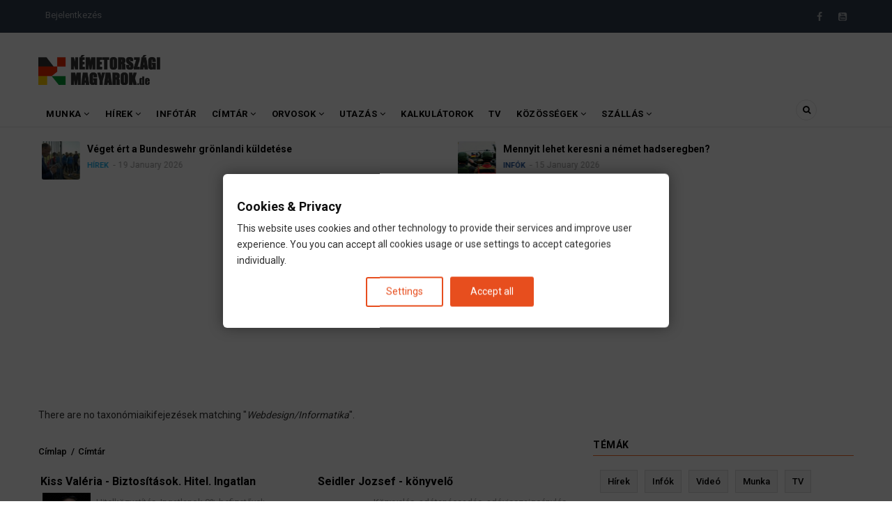

--- FILE ---
content_type: text/html; charset=UTF-8
request_url: https://nemetorszagi-magyarok.de/szolgaltatok?field_varos_tid=Karlsruhe&field_szolgaltatas_tid=Webdesign%2FInformatika
body_size: 19959
content:
<!DOCTYPE html>
<html lang="hu" dir="ltr" prefix="og: https://ogp.me/ns#">
  <head> 
    <meta charset="utf-8" />
<meta name="description" content="Németországi magyar címtár: éttermek, szolgáltatók (fodrászok, szakemberek, ügyintézők, könyvelők, ügyvédek stb)" />
<meta name="abstract" content="Németországi magyar címtár: éttermek, szolgáltatók (fodrászok, szakemberek, ügyintézők, könyvelők, ügyvédek stb)" />
<meta name="keywords" content="németországi, magyar, címtár, szaknévsor" />
<link rel="canonical" href="https://nemetorszagi-magyarok.de/szolgaltatok" />
<meta property="og:image" content="https://nemetorszagi-magyarok.de/sites/default/files/Page_Images/nemetorszagi-magyar-cimtar.jpg" />
<meta property="og:image:url" content="https://nemetorszagi-magyarok.de/sites/default/files/Page_Images/nemetorszagi-magyar-cimtar.jpg" />
<meta property="og:image:secure_url" content="https://nemetorszagi-magyarok.de/sites/default/files/Page_Images/nemetorszagi-magyar-cimtar.jpg" />
<meta name="Generator" content="Drupal 10 (https://www.drupal.org)" />
<meta name="MobileOptimized" content="width" />
<meta name="HandheldFriendly" content="true" />
<meta name="viewport" content="width=device-width, initial-scale=1.0" />
<style>div#sliding-popup, div#sliding-popup .eu-cookie-withdraw-banner, .eu-cookie-withdraw-tab {background: #0779bf} div#sliding-popup.eu-cookie-withdraw-wrapper { background: transparent; } #sliding-popup h1, #sliding-popup h2, #sliding-popup h3, #sliding-popup p, #sliding-popup label, #sliding-popup div, .eu-cookie-compliance-more-button, .eu-cookie-compliance-secondary-button, .eu-cookie-withdraw-tab { color: #ffffff;} .eu-cookie-withdraw-tab { border-color: #ffffff;}</style>
<link rel="icon" href="/sites/default/files/favicon_517_transp_exp.png" type="image/png" />

    
    <title>Németországi magyar címtár</title>
    <link rel="stylesheet" media="all" href="/sites/default/files/css/css__z_c5AnVSXFlbsH7fSsYVBmZaSF6f_T2xPyRdi_WDl4.css?delta=0&amp;language=hu&amp;theme=gavias_remito&amp;include=eJxtjlEKwzAMQy-UJUcqbqIGUycusdPR22_sY4zRHwk9EJJd5mhpJUOodDLZMtDYNVXRleRhfgn3GjCXrLoz3tYOYeoZ6Q4uBRtN8XAynpY-GpuWKQhZB1IZ8yCJNF0_Lfh3ehXN-zpZCka6YZHM4Ba3od3Ry__l3xRt5x51UK94ARDWWws" />
<link rel="stylesheet" media="all" href="//fonts.googleapis.com/css?family=Roboto:400,500,700" />
<link rel="stylesheet" media="all" href="/sites/default/files/css/css_fAH1qH61_RLltsf2B30MtRjMBE0ip6QJVJ9ZwNWol48.css?delta=2&amp;language=hu&amp;theme=gavias_remito&amp;include=eJxtjlEKwzAMQy-UJUcqbqIGUycusdPR22_sY4zRHwk9EJJd5mhpJUOodDLZMtDYNVXRleRhfgn3GjCXrLoz3tYOYeoZ6Q4uBRtN8XAynpY-GpuWKQhZB1IZ8yCJNF0_Lfh3ehXN-zpZCka6YZHM4Ba3od3Ry__l3xRt5x51UK94ARDWWws" />

    <script type="application/json" data-drupal-selector="drupal-settings-json">{"path":{"baseUrl":"\/","pathPrefix":"","currentPath":"szolgaltatok","currentPathIsAdmin":false,"isFront":false,"currentLanguage":"hu","currentQuery":{"field_szolgaltatas_tid":"Webdesign\/Informatika","field_varos_tid":"Karlsruhe"}},"pluralDelimiter":"\u0003","suppressDeprecationErrors":true,"ajaxPageState":{"libraries":"eJxty1EKwzAMA9ALZcmRgpuoxdSJS-x09PaDwj42-iPQQyo6kOqYB0mk6Vq0HQJHwMxFdWfkm5h6QXrCXLHSFA8bnUyWF9GyL5OlYqQHi2QGt7gO7Y5ev7-Bxq7pp0XbuUcd1Df870QXkpf5Jdy3YJc5WlrIEE7G29KdsWmdgg86OFsL","theme":"gavias_remito","theme_token":null},"ajaxTrustedUrl":{"\/szolgaltatok":true,"\/search\/node":true},"eu_cookie_compliance":{"cookie_policy_version":"1.0.0","popup_enabled":false,"popup_agreed_enabled":false,"popup_hide_agreed":false,"popup_clicking_confirmation":false,"popup_scrolling_confirmation":false,"popup_html_info":false,"use_mobile_message":false,"mobile_popup_html_info":false,"mobile_breakpoint":768,"popup_html_agreed":false,"popup_use_bare_css":false,"popup_height":"auto","popup_width":"100%","popup_delay":1000,"popup_link":"https:\/\/nemetorszagi-magyarok.de\/altalanos\/datenschutz","popup_link_new_window":true,"popup_position":false,"fixed_top_position":true,"popup_language":"hu","store_consent":false,"better_support_for_screen_readers":false,"cookie_name":"","reload_page":false,"domain":"","domain_all_sites":false,"popup_eu_only":false,"popup_eu_only_js":false,"cookie_lifetime":30,"cookie_session":0,"set_cookie_session_zero_on_disagree":0,"disagree_do_not_show_popup":false,"method":"categories","automatic_cookies_removal":true,"allowed_cookies":"","withdraw_markup":"\u003Cbutton type=\u0022button\u0022 class=\u0022eu-cookie-withdraw-tab\u0022\u003EPrivacy settings\u003C\/button\u003E\n\u003Cdiv aria-labelledby=\u0022popup-text\u0022 class=\u0022eu-cookie-withdraw-banner\u0022\u003E\n  \u003Cdiv class=\u0022popup-content info eu-cookie-compliance-content\u0022\u003E\n    \u003Cdiv id=\u0022popup-text\u0022 class=\u0022eu-cookie-compliance-message\u0022 role=\u0022document\u0022\u003E\n      \u003Ch2\u003EWe use cookies on this site to enhance your user experience\u003C\/h2\u003E\u003Cp\u003EYou have given your consent for us to set cookies.\u003C\/p\u003E\n    \u003C\/div\u003E\n    \u003Cdiv id=\u0022popup-buttons\u0022 class=\u0022eu-cookie-compliance-buttons\u0022\u003E\n      \u003Cbutton type=\u0022button\u0022 class=\u0022eu-cookie-withdraw-button  button button--small button--primary\u0022\u003EWithdraw consent\u003C\/button\u003E\n    \u003C\/div\u003E\n  \u003C\/div\u003E\n\u003C\/div\u003E","withdraw_enabled":false,"reload_options":0,"reload_routes_list":"","withdraw_button_on_info_popup":false,"cookie_categories":[],"cookie_categories_details":[],"enable_save_preferences_button":true,"cookie_value_disagreed":"0","cookie_value_agreed_show_thank_you":"1","cookie_value_agreed":"2","containing_element":"body","settings_tab_enabled":true,"olivero_primary_button_classes":" button button--small button--primary","olivero_secondary_button_classes":" button button--small","close_button_action":"close_banner","open_by_default":false,"modules_allow_popup":true,"hide_the_banner":false,"geoip_match":true},"gavias_blockbuilder":{"url_edit":"\/admin\/structure\/gavias_blockbuilder\/edit\/-----"},"layzy_load":"off","gavias_load_ajax_view":"\/custom\/gavias_hook\/ajax_view","user":{"uid":0,"permissionsHash":"21c567aa4c451d9a63fded5e00c38867761d76659945b68ad5bf4218412a4196"}}</script>
<script src="/sites/default/files/js/js_avhinLjn3nK2wiN5IuluWYG1dp1chjflqr6Pa8Y0ymM.js?scope=header&amp;delta=0&amp;language=hu&amp;theme=gavias_remito&amp;include=eJxtjlEKwzAMQy-UJUcqbqIGUycusdPR22_sY4zRHwk9EJJd5mhpJUOodDLZMtDYNVXRleRhfgn3GjCXrLoz3tYOYeoZ6Q4uBRtN8XAynpY-GpuWKQhZB1IZ8yCJNF0_Lfh3ehXN-zpZCka6YZHM4Ba3od3Ry__l3xRt5x51UK94ARDWWws"></script>

    
    

    <link rel="stylesheet" href="https://nemetorszagi-magyarok.de/themes/gavias_remito/css/custom.css" media="screen" />
    <link rel="stylesheet" href="https://nemetorszagi-magyarok.de/themes/gavias_remito/css/update.css" media="screen" />
    
    

          <style class="customize"> </style>
    
          <style type="text/css">
        table, th, td {border: 1px solid #ddd0 !important; padding: 2px !important;}.labelnyatas {overflow:hidden;padding-top:5px}.field--name-body iframe {position: relative;}.teaser-title {font-size:16px; font-weight: bold; }.post-categories {display: inline-block; !important; }.teaser-cat .field__item {font-size: 11px;font-weight: 600;text-transform: uppercase;display: inline-block; }.teaser-cat red {color:#D03632; }.teaser-cat blue {color:#26B2EC; }.hr-light {border:0;border-top: 1px solid #eee !important; padding: 2px !important;}hr {border:0;border-top: 1px solid #eee;margin-top:2px;margin-bottom:2px;line-height: 1;padding: 2px !important;}.labelnyatas a {display:inline-block;padding:0 5px;height:17px;font-size:9px;line-height:17px;text-decoration:none;background-color:#eaeaea;color:#333 !important;}.labelnyatas a:hover {background-color:#ff9900}.field--name-field-varos .field__items {display: flex;max-width: 455px;flex-wrap: wrap;}.field--name-field-varos .field__items .field__item {margin-right: 10px;background-color: #eaeaea !important;padding: 2px 4px;}.field--name-field-varos .field__items .field__item a {color: #333;}.field--name-field-szolgaltatas .field__items {display: flex;max-width: 455px;flex-wrap: wrap;}.field--name-field-szolgaltatas .field__items .field__item {margin-right: 10px;background: transparent !important;}.field--name-field-land .field__items {display: flex;max-width: 455px;flex-wrap: wrap;}.field--name-field-land .field__items .field__item {margin-right: 10px;background-color: #eaeaea !important;padding: 2px 4px;}.field--name-field-land .field__items.field__item a {color: #333;}#articlebody a, .article-detail a {color: #ff9900;}
      </style>
      
<meta name="facebook-domain-verification" content="ykgag9e83igqigkob73m4rzw3mmecb" />

<script async src="https://pagead2.googlesyndication.com/pagead/js/adsbygoogle.js?client=ca-pub-5058362321727728"
     crossorigin="anonymous"></script>
  </head>
    <body class="layout-no-sidebars not-preloader path-szolgaltatok">
  <div id="fb-root"></div>

    <a href="#main-content" class="visually-hidden focusable">
      Ugrás a tartalomra
    </a>
    
      <div class="dialog-off-canvas-main-canvas" data-off-canvas-main-canvas>
    <div class="body-page">
	       <header id="header" class="header-v1">
  
  <div class="topbar">
  <div class="container">
    <div class="row">

      <div class="topbar-left col-sm-6 col-xs-12 ">
                    <div>
    <nav role="navigation" aria-labelledby="block-gavias-remito-useraccountmenu-menu" id="block-gavias-remito-useraccountmenu" class="block block-menu navigation menu--account">
          
  
  <h2  class="visually-hidden block-title" id="block-gavias-remito-useraccountmenu-menu"><span>User account menu</span></h2>
  
  <div class="block-content">
                 
              <ul class="gva_menu">
        
            <li  class="menu-item">
        <a href="/user/login" data-drupal-link-system-path="user/login">Bejelentkezés</a>
        
      </li>
        </ul>
  


        </div>  
</nav>

  </div>

              </div>

      <div class="topbar-right col-sm-6 col-xs-12 hidden-xs">
        <div class="social-list">
                      <a href="https://www.facebook.com/nemetorszagi.magyarok.de/"><i class="fa fa-facebook"></i></a>
                                                                                                      <a href="https://www.youtube.com/@nemetorszagi-magyarok"><i class="fa fa-youtube-square"></i></a>
                                      </div>
      </div>
    </div>
  </div>
</div>

   <div class="header-main">
      <div class="container">
         <div class="header-main-inner">
            <div class="row">
               <div class="col-lg-2 col-md-2 col-xs-12">
                                   <div>
    <div id="block-gavias-remito-branding" class="clearfix site-branding block block-system block-system-branding-block no-title">
  
    
        <a href="/" title="Címlap" rel="home" class="site-branding-logo">
        
        <img src="/sites/default/files/nemetorszagi-magyarok-de.png" alt="Címlap" />
        
    </a>
    </div>

  </div>

                              </div>

               <div class="col-lg-10 col-md-10 col-xs-12 header-right">
                                       <div class="header-right-inner">
                          <div>
    <div id="block-gavias-remito-headerright" class="block block-block-content block-block-content4a1ca12f-0764-40bd-a88c-a26020c92ea3 no-title">
  
    
      <div class="content block-content">
      
            <div class="field field--name-body field--type-text-with-summary field--label-hidden field__item"><div class="text-center"></div>
</div>
      
    </div>
  </div>

  </div>

                     </div>
                                  </div>
            </div>
         </div>
      </div>
   </div>

    <div class="header-bottom ">
      <div class="main-menu">
        <div class="container">
           <div class="row">
              <div class="col-xs-12 area-main-menu">
                <div class="area-inner menu-hover">
                  
                  <div class="gva-offcanvas-inner">
                    <div class="close-offcanvas hidden-lg hidden-md"><a><i class="fa fa-times"></i></a></div>
                                            <div>
    <nav role="navigation" aria-labelledby="block-gavias-remito-mainmenu-menu" id="block-gavias-remito-mainmenu" class="block block-menu navigation menu--main">
          
  
  <h2  class="visually-hidden block-title" id="block-gavias-remito-mainmenu-menu"><span>Main menu</span></h2>
  
  <div class="block-content">
                 
<div class="gva-navigation">

              <ul class="clearfix gva_menu gva_menu_main">
                                      <li  class="menu-item menu-item--expanded">
        <a href="/munka">
                    Munka
                      <span class="icaret nav-plus fa fa-angle-down"></span>
            
        </a>
          
                                <ul class="menu sub-menu">
                                      <li  class="menu-item">
        <a href="/munka">
                    Németországi állások
            
        </a>
          
              </li>
                                  <li  class="menu-item">
        <a href="/infok/nemet-brutto-netto">
                    Nettó fizetés számoló
            
        </a>
          
              </li>
                                  <li  class="menu-item">
        <a href="/munka/kulfoldi-munka-nyelvtudas-nelkul">
                    Külföldi munka nyelvtudás nélkül
            
        </a>
          
              </li>
                                  <li  class="menu-item">
        <a href="/munka/nemetorszagi-munka-keves-nyelvtudassal">
                    Állások kevés nyelvtudással
            
        </a>
          
              </li>
                                  <li  class="menu-item">
        <a href="/munka/nemetorszagi-munka-nyelvtudas-nelkul">
                    Állások nyelvtudás nélkül
            
        </a>
          
              </li>
                                  <li  class="menu-item">
        <a href="/munka/nemetorszagi-munka-paroknak">
                    Állások pároknak
            
        </a>
          
              </li>
                                  <li  class="menu-item">
        <a href="/munka/nemetorszagi-munka-szallassal">
                    Állások szállással
            
        </a>
          
              </li>
                                  <li  class="menu-item">
        <a href="/hasznos/nemet-munkaero-kolcsonzo-kozvetito-cegek">
                    Munkaközvetítők
            
        </a>
          
              </li>
        </ul>
  
              </li>
                                  <li  class="menu-item menu-item--expanded">
        <a href="/hirek/start">
                    Hírek
                      <span class="icaret nav-plus fa fa-angle-down"></span>
            
        </a>
          
                                <ul class="menu sub-menu">
                                      <li  class="menu-item">
        <a href="https://nemetorszagi-magyarok.de/hirek/start">
                    Friss hírek
            
        </a>
          
              </li>
                                  <li  class="menu-item">
        <a href="/tracker">
                    Legfrissebb tartalmak
            
        </a>
          
              </li>
        </ul>
  
              </li>
                                  <li  class="menu-item">
        <a href="/infok">
                    Infótár
            
        </a>
          
              </li>
                                  <li  class="menu-item menu-item--expanded">
        <a href="/cimtar">
                    Címtár
                      <span class="icaret nav-plus fa fa-angle-down"></span>
            
        </a>
          
                                <ul class="menu sub-menu">
                                      <li  class="menu-item">
        <a href="https://nemetorszagi-magyarok.de/szolgaltatok/biztositas">
                    Biztosítás
            
        </a>
          
              </li>
                                  <li  class="menu-item">
        <a href="/szolgaltatok/magyar-nemet-forditok-tolmacsok-nemetorszagban">
                    Fordítók
            
        </a>
          
              </li>
                                  <li  class="menu-item">
        <a href="https://nemetorszagi-magyarok.de/szolgaltatok/koltozteto-cegek-magyarorszag-nemetorszag-kozt">
                    Költöztetők
            
        </a>
          
              </li>
                                  <li  class="menu-item">
        <a href="https://nemetorszagi-magyarok.de/szolgaltatas/konyvelo-adotanacsado">
                    Könyvelők
            
        </a>
          
              </li>
                                  <li  class="menu-item">
        <a href="https://nemetorszagi-magyarok.de/magyar-orvosok-kereses">
                    Orvosok
            
        </a>
          
              </li>
                                  <li  class="menu-item">
        <a href="https://nemetorszagi-magyarok.de/szolgaltatas/ugyved">
                    Ügyvédek
            
        </a>
          
              </li>
                                  <li  class="menu-item">
        <a href="https://nemetorszagi-magyarok.de/cimtar">
                    egyéb
            
        </a>
          
              </li>
        </ul>
  
              </li>
                                  <li  class="menu-item menu-item--expanded">
        <a href="/magyar-orvosok-kereses">
                    Orvosok
                      <span class="icaret nav-plus fa fa-angle-down"></span>
            
        </a>
          
                                <ul class="menu sub-menu">
                                      <li  class="menu-item">
        <a href="https://nemetorszagi-magyarok.de/magyar-orvosok-kereses">
                    Minden orvos
            
        </a>
          
              </li>
                                  <li  class="menu-item">
        <a href="/orvosok/baden-wurttemberg">
                    Orvosok BW-ben
            
        </a>
          
              </li>
                                  <li  class="menu-item">
        <a href="/orvosok/bayern">
                    Orvosok Bayerban
            
        </a>
          
              </li>
                                  <li  class="menu-item">
        <a href="/orvosok/hamburg">
                    Orvosok Hamburgban
            
        </a>
          
              </li>
                                  <li  class="menu-item">
        <a href="/orvosok/hessen">
                    Orvosok Hessenben
            
        </a>
          
              </li>
                                  <li  class="menu-item">
        <a href="/orvosok/nordrhein-westfalen">
                    Orvosok NRW-ben
            
        </a>
          
              </li>
                                  <li  class="menu-item">
        <a href="/orvosok/niedersachsen">
                    Orvosok Niedersachsenban
            
        </a>
          
              </li>
                                  <li  class="menu-item">
        <a href="/orvosok/rheinland-pfalz">
                    Orvosok Rheinland-Pfalzban
            
        </a>
          
              </li>
        </ul>
  
              </li>
                                  <li  class="menu-item menu-item--expanded ">
        <a href="/tags/utazas">
                    Utazás
                      <span class="icaret nav-plus fa fa-angle-down"></span>
            
        </a>
          
                                <ul class="menu sub-menu">
                                      <li  class="menu-item">
        <a href="https://nemetorszagi-magyarok.de/tags/utazas">
                    Utazás főoldal
            
        </a>
          
              </li>
                                  <li  class="menu-item">
        <a href="/buszjaratok/nemetorszagbol-magyaroszagra">
                    Buszjáratok DE-HU
            
        </a>
          
              </li>
                                  <li  class="menu-item">
        <a href="/buszjaratok/magyarorszagrol-nemetorszagra">
                    Buszjáratok HU-DE
            
        </a>
          
              </li>
                                  <li  class="menu-item">
        <a href="/telekocsi/nemetorszag-magyarorszag">
                    Telekocsi DE-HU
            
        </a>
          
              </li>
                                  <li  class="menu-item">
        <a href="/telekocsi/magyarorszag-nemetorszag">
                    Telekocsi HU-DE
            
        </a>
          
              </li>
                                  <li  class="menu-item">
        <a href="/infok/nemet-legi-kozlekedes-repules">
                    Relülőjáratok DE-HU
            
        </a>
          
              </li>
                                  <li  class="menu-item">
        <a href="/infok/nemet-tomegkozlekedes">
                    Tömegközlekedés
            
        </a>
          
              </li>
                                  <li  class="menu-item">
        <a href="/infok/vonattal-nemetorszag-es-magyarorszag-kozott">
                    Vonatjáratok DE-HU
            
        </a>
          
              </li>
                                  <li  class="menu-item">
        <a href="/infok/nemet-vasuti-kozlekedes">
                    Vasút Németországban
            
        </a>
          
              </li>
        </ul>
  
              </li>
                                  <li  class="menu-item ">
        <a href="/infok/kalkulatorok">
                    Kalkulátorok
            
        </a>
          
              </li>
                                  <li  class="menu-item ">
        <a href="/magyar-tv-online/magyar-tv-adok-online">
                    TV
            
        </a>
          
              </li>
                                  <li  class="menu-item menu-item--expanded ">
        <a href="/infok/magyar-facebook-kozossegek-nemetorszagban">
                    Közösségek
                      <span class="icaret nav-plus fa fa-angle-down"></span>
            
        </a>
          
                                <ul class="menu sub-menu">
                                      <li  class="menu-item">
        <a href="https://www.facebook.com/groups/munka.nemetorszagban/">
                    FB: Németországi Magyarok
            
        </a>
          
              </li>
                                  <li  class="menu-item menu-item--expanded">
        <a href="https://www.facebook.com/groups/munka.nemetorszagban/">
                    Helyi közösségek
                      <span class="icaret nav-plus fa fa-angle-down"></span>
            
        </a>
          
                                <ul class="menu sub-menu">
                                      <li  class="menu-item">
        <a href="https://www.facebook.com/groups/frankfurti.magyarok/">
                    Frankfurti Magyarok
            
        </a>
          
              </li>
                                  <li  class="menu-item">
        <a href="https://www.facebook.com/groups/kolni.magyarok/">
                    Kölni Magyarok
            
        </a>
          
              </li>
                                  <li  class="menu-item">
        <a href="https://www.facebook.com/groups/munchenimagyarok/">
                    Müncheni Magyarok
            
        </a>
          
              </li>
                                  <li  class="menu-item">
        <a href="https://www.facebook.com/groups/magyarok.stuttgartban/">
                    Stuttgarti Magyarok
            
        </a>
          
              </li>
        </ul>
  
              </li>
        </ul>
  
              </li>
                                  <li  class="menu-item menu-item--expanded ">
        <a href="/hasznos/szallas-nemetorszagban">
                    Szállás
                      <span class="icaret nav-plus fa fa-angle-down"></span>
            
        </a>
          
                                <ul class="menu sub-menu">
                                      <li  class="menu-item">
        <a href="/infok/kiado-lakasok">
                    Kiadó lakások
            
        </a>
          
              </li>
        </ul>
  
              </li>
        </ul>
  

</div>

        </div>  
</nav>

  </div>

                      
                                      </div>
                  
                  <div id="menu-bar" class="menu-bar mobile hidden-lg hidden-md">
                    <span class="one"></span>
                    <span class="two"></span>
                    <span class="three"></span>
                  </div>

                  
                                      <div class="gva-search-region search-region">
                      <span class="icon"><i class="fa fa-search"></i></span>
                      <div class="search-content">
                        <a class="close"><i class="fa fa-times"></i></a> 
                        <div class="content-inner"> 
                            <div>
    <div class="search-block-form block block-search container-inline" data-drupal-selector="search-block-form" id="block-gavias-remito-search" role="search">
  
    
      <form action="/search/node" method="get" id="search-block-form" accept-charset="UTF-8" class="search-form search-block-form">
  <div class="js-form-item form-item js-form-type-search form-item-keys js-form-item-keys form-no-label">
      <label for="edit-keys" class="visually-hidden">Keresés</label>
        <input title="A keresendő kifejezések megadása." data-drupal-selector="edit-keys" type="search" id="edit-keys" name="keys" value="" size="15" maxlength="128" class="form-search" />

        </div>
<div data-drupal-selector="edit-actions" class="form-actions js-form-wrapper form-wrapper" id="edit-actions--2"><input class="search-form__submit button js-form-submit form-submit" data-drupal-selector="edit-submit" type="submit" id="edit-submit" value="Keresés" />
</div>

</form>

  </div>

  </div>

                        </div>
                      </div>  
                    </div>
                                  
                </div>   
              </div>
           </div>
        </div>
      </div>
   </div>

         <div class="breaking-news">
        <div class="container clearfix">
          <div class="content-inner">  <div>
    <div class="views-element-container block block-views block-views-blockarticle-blocks-block-6 no-title" id="block-gavias-remito-views-block-article-blocks-block-6">
  
    
      <div class="content block-content">
      <div><div class="view-post-breaking-news js-view-dom-id-20d40657d5c86335c473465e721a00be0caa87aba2df825d518f9cad494434dd">
  
  
  

  
  
  

  <div class="owl-carousel init-carousel-owl" data-items="4" data-items_lg="2" data-items_md="2" data-items_sm="2" data-items_xs="2" data-loop="1" data-speed="200" data-auto_play="1" data-auto_play_speed="1000" data-auto_play_timeout="3000" data-auto_play_hover="1" data-navigation="0" data-rewind_nav="0" data-pagination="0" data-mouse_drag="1" data-touch_drag="1">
   
   
             <div class="item">
            <div><div data-history-node-id="18004" class="node node--type-article node--promoted node--view-mode-small clearfix small-post post-block">
  <div class="post-image">
            <div class="field field--name-field-kep field--type-image field--label-hidden field__item">  <a href="/hirek/mikor-van-husvet" hreflang="hu"><img loading="lazy" src="/sites/default/files/styles/thumbnail/public/mikor-van-husvet.jpg?itok=KNksi0Mx" alt="" />

</a>
</div>
      </div>
  <div class="post-content">
      <div class="post-title"><a href="/hirek/mikor-van-husvet">
<span>Mikor van húsvét 2026-ban?</span>
</a></div>
      <div class="post-meta">  <span class="post-categories navy" ><a href="/category/infok" hreflang="hu">Infók</a></span>
<span class="post-created"> 20 January 2026</span> </div>
   </div>
</div>
</div>
         </div>
             <div class="item">
            <div><div data-history-node-id="15470" class="node node--type-article node--promoted node--view-mode-small clearfix small-post post-block">
  <div class="post-image">
            <div class="field field--name-field-kep field--type-image field--label-hidden field__item">  <a href="/infok/elektromos-autok-tamogatasok-es-adokedvezmenyek" hreflang="hu"><img loading="lazy" src="/sites/default/files/styles/thumbnail/public/vw-737339_1280.jpg?itok=4hUBrgQm" alt="" />

</a>
</div>
      </div>
  <div class="post-content">
      <div class="post-title"><a href="/infok/elektromos-autok-tamogatasok-es-adokedvezmenyek">
<span>Új állami támogatás Németországban</span>
</a></div>
      <div class="post-meta">  <span class="post-categories navy" ><a href="/category/infok" hreflang="hu">Infók</a></span>
<span class="post-created"> 19 January 2026</span> </div>
   </div>
</div>
</div>
         </div>
             <div class="item">
            <div><div data-history-node-id="19801" class="node node--type-article node--promoted node--view-mode-small clearfix small-post post-block">
  <div class="post-image">
            <div class="field field--name-field-kep field--type-image field--label-hidden field__item">  <a href="/hirek/politikai-hirek-nemetorszagbol" hreflang="hu"><img loading="lazy" src="/sites/default/files/styles/thumbnail/public/image.jpg?itok=A4mEnru_" alt="" />

</a>
</div>
      </div>
  <div class="post-content">
      <div class="post-title"><a href="/hirek/politikai-hirek-nemetorszagbol">
<span>Véget ért a Bundeswehr grönlandi küldetése</span>
</a></div>
      <div class="post-meta">  <span class="post-categories blue" ><a href="/category/hirek" hreflang="hu">Hírek</a></span>
<span class="post-created"> 19 January 2026</span> </div>
   </div>
</div>
</div>
         </div>
             <div class="item">
            <div><div data-history-node-id="20583" class="node node--type-article node--promoted node--view-mode-small clearfix small-post post-block">
  <div class="post-image">
            <div class="field field--name-field-kep field--type-image field--label-hidden field__item">  <a href="/hirek/hadugy" hreflang="hu"><img loading="lazy" src="/sites/default/files/styles/thumbnail/public/bundeswehr.png?itok=Ca9qPmqX" alt="" />

</a>
</div>
      </div>
  <div class="post-content">
      <div class="post-title"><a href="/hirek/hadugy">
<span>Mennyit lehet keresni a német hadseregben?</span>
</a></div>
      <div class="post-meta">  <span class="post-categories navy" ><a href="/category/infok" hreflang="hu">Infók</a></span>
<span class="post-created"> 15 January 2026</span> </div>
   </div>
</div>
</div>
         </div>
             <div class="item">
            <div><div data-history-node-id="17542" class="node node--type-article node--promoted node--view-mode-small clearfix small-post post-block">
  <div class="post-image">
            <div class="field field--name-field-kep field--type-image field--label-hidden field__item">  <a href="/infok/szabadnapok-bayern" hreflang="hu"><img loading="lazy" src="/sites/default/files/styles/thumbnail/public/unnepnapok_bayern_logo_1.png?itok=xjUxPVyO" alt="" />

</a>
</div>
      </div>
  <div class="post-content">
      <div class="post-title"><a href="/infok/szabadnapok-bayern">
<span>Szabadnapok Bayern 2026- Hova menjünk egy hosszú hétvégére?</span>
</a></div>
      <div class="post-meta">  <span class="post-categories blue" ><a href="/category/hirek" hreflang="hu">Hírek</a></span>
<span class="post-created"> 15 January 2026</span> </div>
   </div>
</div>
</div>
         </div>
             <div class="item">
            <div><div data-history-node-id="16977" class="node node--type-page node--view-mode-small clearfix small-post post-block">
  <div class="post-image">
            <div class="field field--name-field-kep field--type-image field--label-hidden field__item">  <a href="/infok/szabadnapok-bw" hreflang="hu"><img loading="lazy" src="/sites/default/files/styles/thumbnail/public/unnepnapok_bw_logo_0_2.jpg?itok=EQioznuq" alt="" />

</a>
</div>
      </div>
  <div class="post-content">
      <div class="post-title"><a href="/infok/szabadnapok-bw">
<span>Szabadnapok, ünnepnapok Baden-Württembergben 2026</span>
</a></div>
      <div class="post-meta">  <span class="post-categories navy" ><a href="/category/infok" hreflang="hu">Infók</a></span>
<span class="post-created"> 15 January 2026</span> </div>
   </div>
</div>
</div>
         </div>
    
</div>

    

  
  

  
  
</div>
</div>

    </div>
  </div>

  </div>
</div> 
        </div> 
      </div>
    </header>
	
    

  <div class="help show">
    <div class="container">
      <div class="content-inner">
          <div>
    <div data-drupal-messages-fallback class="hidden"></div><div data-drupal-messages>
    <div role="contentinfo" aria-label="Hibaüzenet" class="messages messages--error">
          <div role="alert">
                  <h2 class="visually-hidden">Hibaüzenet</h2>
                    There are no taxonómiaikifejezések matching "<em class="placeholder">Webdesign/Informatika</em>".
                </div>
      </div>
    </div>


  </div>

      </div>
    </div>
  </div>

<div class="clearfix"></div>


<div class="clearfix"></div>

	<div role="main" class="main main-page">	
		<div id="content" class="content content-full">
			<div class="container">	
				
<div class="content-main-inner">
	<div class="row">
		
					
						 				 		
							
       

		<div id="page-main-content" class="main-content col-xs-12 col-md-8 sb-r ">
						  <div class="breadcrumbs">
			      <div>
    
<div class="breadcrumb-content-inner">
  <div id="block-gavias-remito-breadcrumbs" class="text-dark block gva-block-breadcrumb block-system block-system-breadcrumb-block no-title">
    <div class="breadcrumb-style" style="background-color: #FFF;background-position: center top;background-repeat: no-repeat;">
      <div class="clearfix">
        <div class="content-inner">
          <h2 class="page-title hidden"> </h2>
           
                      
                      <div class="">
              <div class="content block-content">
                  <nav class="breadcrumb" role="navigation">
    <h2 id="system-breadcrumb" class="visually-hidden">Morzsa</h2>
    <ol>
      
                <li>
                  Címlap
                          <span>&nbsp;/&nbsp;</span>
          
      </li>
                <li>
                  
                  
      </li>
                <li>
                  Címtár
                  
      </li>
        </ol>
  </nav>

              </div>
            </div>  
                  </div>  
      </div>
    </div>
  </div>     
</div>

  </div>
  
			  </div>
						<div class="main-content-inner">
				
				
									<div class="content-main">
						  <div>
    <div class="views-element-container block block-views block-views-blockszolgaltatok-block-1 no-title" id="block-gavias-remito-views-block-szolgaltatok-block-1">
  
    
      <div class="content block-content">
      <div><div class="js-view-dom-id-940a35e8d4dd8b99370d93472b9a6b4a4c09511edc152f9ea2de0f0f19822371">
  
  
  

  
  
  

  <div class="owl-carousel init-carousel-owl" data-items="2" data-items_lg="2" data-items_md="2" data-items_sm="2" data-items_xs="1" data-loop="1" data-speed="1000" data-auto_play="1" data-auto_play_speed="2000" data-auto_play_timeout="5000" data-auto_play_hover="1" data-navigation="0" data-rewind_nav="0" data-pagination="0" data-mouse_drag="1" data-touch_drag="1">
   
   
             <div class="item">
            <div><div data-history-node-id="4373" class="node node--type-szolgaltatok node--promoted node--view-mode-szolgaltatok-small clearfix small-post post-block">
<span class="teaser-title"><a href="/nemetorszag/ugyved/asthoff-ugyvedi-iroda" >
<span>Asthoff ügyvédi iroda Németországban</span>
</a></span>
<table width="100%">
	<tbody>
		<tr>
			<td width="20%">
            <div class="field field--name-field-kep field--type-image field--label-hidden field__item">  <img loading="lazy" src="/sites/default/files/szolgaltatok/asthoff.png" alt="" />

</div>
      </td>
			<td>
				
			

				<table width="100%">
					<tbody>
						<tr><td width="10%"> <div class="post-meta">Szakterületek:  Büntetö eljárások, céges ügyek, bérleti-, munka-,  öröklési- és munkajog, általános és nemzetközi gazdasági jog. </div></td></tr>
						<tr>
						<td >
						<table width="100%">
							<tbody>
							
									<td><a href="tel:+4917638400010 "><em><i class="material-icons md-14 md-grey" title="hívás">call</i></em></a></td>

								
							
							<td><a href="https://www.magyarugyved.de/"> <em><i class="material-icons md-14 md-grey" title="weboldal">open_in_new</i></em></a></td>

								
										
								<td ><a href="MailTo:ugyfel@magyarugyved.de"><em><i class="material-icons md-14 md-grey" title="email">email</i></em></a> </td>
								
						</td>
						</tbody>
				</table>
						</tr>		
					</tbody>
				</table>
			</td>
	</tr>
</tbody>
				</table>

</div>
</div>
         </div>
             <div class="item">
            <div><div data-history-node-id="12051" class="node node--type-szolgaltatok node--promoted node--view-mode-szolgaltatok-small clearfix small-post post-block">
<span class="teaser-title"><a href="/regensburg/biztositas/valeria-kiss-biztositasi-tanacsado" >
<span>Kiss Valéria - Biztosítások. Hitel. Ingatlan</span>
</a></span>
<table width="100%">
	<tbody>
		<tr>
			<td width="20%">
            <div class="field field--name-field-kep field--type-image field--label-hidden field__item">  <img loading="lazy" src="/sites/default/files/szolgaltatok/Vali-profil.jpg" alt="" />

</div>
      </td>
			<td>
				
			

				<table width="100%">
					<tbody>
						<tr><td width="10%"> <div class="post-meta">Hitelközvetítés, Ingatlanok 0% befizetővel; Bankszámla és hitelkártya on-line ügyintézés; Biztosítások és hitelek vállalkozóknak/cégeknek is. </div></td></tr>
						<tr>
						<td >
						<table width="100%">
							<tbody>
							
									<td><a href="tel:004917667194075 "><em><i class="material-icons md-14 md-grey" title="hívás">call</i></em></a></td>

								
							
							<td><a href="https://biztositas.blog"> <em><i class="material-icons md-14 md-grey" title="weboldal">open_in_new</i></em></a></td>

								
										
								<td ><a href="MailTo:biztositas.nemetorszagban@gmail.com"><em><i class="material-icons md-14 md-grey" title="email">email</i></em></a> </td>
								
						</td>
						</tbody>
				</table>
						</tr>		
					</tbody>
				</table>
			</td>
	</tr>
</tbody>
				</table>

</div>
</div>
         </div>
             <div class="item">
            <div><div data-history-node-id="18277" class="node node--type-szolgaltatok node--promoted node--view-mode-szolgaltatok-small clearfix small-post post-block">
<span class="teaser-title"><a href="/erfurt/konyveles-ugyintezes/seidler-jozsef" >
<span>Seidler Jozsef  - könyvelő</span>
</a></span>
<table width="100%">
	<tbody>
		<tr>
			<td width="20%">
            <div class="field field--name-field-kep field--type-image field--label-hidden field__item">  <img loading="lazy" src="/sites/default/files/szolgaltatok/426149701_448556660842239_2103359641353416229_n%20%281%29%20%281%29.png" alt="" />

</div>
      </td>
			<td>
				
			

				<table width="100%">
					<tbody>
						<tr><td width="10%"> <div class="post-meta">Könyvelés, adótanácsadás, adóvisszaigeénylés, bérszámfejtés Németországban, magyarul. Epitöiparosok Herzlich Willkommen! </div></td></tr>
						<tr>
						<td >
						<table width="100%">
							<tbody>
							
									<td><a href="tel:+491782642374 +4936020293534 "><em><i class="material-icons md-14 md-grey" title="hívás">call</i></em></a></td>

								
							
							<td><a href="https://bueroservice-seidler.de/"> <em><i class="material-icons md-14 md-grey" title="weboldal">open_in_new</i></em></a></td>

								
										
								<td ><a href="MailTo:j.seidler88@outlook.de"><em><i class="material-icons md-14 md-grey" title="email">email</i></em></a> </td>
								
						</td>
						</tbody>
				</table>
						</tr>		
					</tbody>
				</table>
			</td>
	</tr>
</tbody>
				</table>

</div>
</div>
         </div>
             <div class="item">
            <div><div data-history-node-id="7460" class="node node--type-szolgaltatok node--promoted node--view-mode-szolgaltatok-small clearfix small-post post-block">
<span class="teaser-title"><a href="/stuttgart-goeppingen/konyvelo-adotanacsado/gracza-gyorgy" >
<span>Gracza György Adótanacsadás és Könyvelés </span>
</a></span>
<table width="100%">
	<tbody>
		<tr>
			<td width="20%">
            <div class="field field--name-field-kep field--type-image field--label-hidden field__item">  <img loading="lazy" src="/sites/default/files/szolgaltatok/gracza_0.PNG" alt="" />

</div>
      </td>
			<td>
				
			

				<table width="100%">
					<tbody>
						<tr><td width="10%"> <div class="post-meta">Könvyelés, adótanácsadás, bérkönyvelés, jogi tanácsadás Németországban </div></td></tr>
						<tr>
						<td >
						<table width="100%">
							<tbody>
							
									<td><a href="tel:+497161685961 "><em><i class="material-icons md-14 md-grey" title="hívás">call</i></em></a></td>

								
							
							<td><a href="http://ra-gracza.de"> <em><i class="material-icons md-14 md-grey" title="weboldal">open_in_new</i></em></a></td>

								
										
								<td ><a href="MailTo:info@ra-gracza.de"><em><i class="material-icons md-14 md-grey" title="email">email</i></em></a> </td>
								
						</td>
						</tbody>
				</table>
						</tr>		
					</tbody>
				</table>
			</td>
	</tr>
</tbody>
				</table>

</div>
</div>
         </div>
             <div class="item">
            <div><div data-history-node-id="20385" class="node node--type-szolgaltatok node--promoted node--view-mode-szolgaltatok-small clearfix small-post post-block">
<span class="teaser-title"><a href="/cimtar/nemetorszag/biztositas/timo-mertens" >
<span>Timo Mertens Biztosításközvetítő</span>
</a></span>
<table width="100%">
	<tbody>
		<tr>
			<td width="20%">
            <div class="field field--name-field-kep field--type-image field--label-hidden field__item">  <img loading="lazy" src="/sites/default/files/szolgaltatok/timomertens2.png" alt="" />

</div>
      </td>
			<td>
				
			

				<table width="100%">
					<tbody>
						<tr><td width="10%"> <div class="post-meta">Timo Mertens minden hitel és biztosítási ügyben az Ön rendelkezésére áll.
Segítünk gáz-, áram-, hitelszerződések váltásánál is. </div></td></tr>
						<tr>
						<td >
						<table width="100%">
							<tbody>
							
									<td><a href="tel:+491718980822  "><em><i class="material-icons md-14 md-grey" title="hívás">call</i></em></a></td>

								
							
							<td><a href="https://baloise.de/timo-mertens"> <em><i class="material-icons md-14 md-grey" title="weboldal">open_in_new</i></em></a></td>

								
										
								<td ><a href="MailTo:timo.mertens@baloise-agentur.de"><em><i class="material-icons md-14 md-grey" title="email">email</i></em></a> </td>
								
						</td>
						</tbody>
				</table>
						</tr>		
					</tbody>
				</table>
			</td>
	</tr>
</tbody>
				</table>

</div>
</div>
         </div>
             <div class="item">
            <div><div data-history-node-id="7474" class="node node--type-szolgaltatok node--promoted node--view-mode-szolgaltatok-small clearfix small-post post-block">
<span class="teaser-title"><a href="/szolgaltatok/koltoztetok/franko-teher" >
<span>Frankó Teher - Nemzetközi Költöztetés</span>
</a></span>
<table width="100%">
	<tbody>
		<tr>
			<td width="20%">
            <div class="field field--name-field-kep field--type-image field--label-hidden field__item">  <img loading="lazy" src="/sites/default/files/szolgaltatok/small-logo.jpg" alt="" />

</div>
      </td>
			<td>
				
			

				<table width="100%">
					<tbody>
						<tr><td width="10%"> <div class="post-meta">Komplett lakások professzionális költöztetése biztosítással, teljes garancia vállalással. </div></td></tr>
						<tr>
						<td >
						<table width="100%">
							<tbody>
							
									<td><a href="tel:+36209552669 "><em><i class="material-icons md-14 md-grey" title="hívás">call</i></em></a></td>

								
								
										
								<td ><a href="MailTo:info@frankokoltoztet.hu?subject=Ajanlat nm.de"><em><i class="material-icons md-14 md-grey" title="email">email</i></em></a> </td>
								
						</td>
						</tbody>
				</table>
						</tr>		
					</tbody>
				</table>
			</td>
	</tr>
</tbody>
				</table>

</div>
</div>
         </div>
             <div class="item">
            <div><div data-history-node-id="7168" class="node node--type-szolgaltatok node--promoted node--view-mode-szolgaltatok-small clearfix small-post post-block">
<span class="teaser-title"><a href="/m%C3%BCnchen/biztositas-ugyintezes/kevin-ressler-bizositasi-szakerto" >
<span>Kevin Ressler biztosítási szakértő</span>
</a></span>
<table width="100%">
	<tbody>
		<tr>
			<td width="20%">
            <div class="field field--name-field-kep field--type-image field--label-hidden field__item">  <img loading="lazy" src="/sites/default/files/szolgaltatok/kevin_arckep-2.jpg" alt="" />

</div>
      </td>
			<td>
				
			

				<table width="100%">
					<tbody>
						<tr><td width="10%"> <div class="post-meta">Gépjármű-, jogvédelmi-, felelősség-, baleset-, nyugdíj-, fogászati biztosítások. </div></td></tr>
						<tr>
						<td >
						<table width="100%">
							<tbody>
							
									<td><a href="tel:+4915122656507 "><em><i class="material-icons md-14 md-grey" title="hívás">call</i></em></a></td>

								
							
							<td><a href="http://www.nemetorszagibiztositas.hu/"> <em><i class="material-icons md-14 md-grey" title="weboldal">open_in_new</i></em></a></td>

								
										
								<td ><a href="MailTo:Kevin.Ressler@ergo.de"><em><i class="material-icons md-14 md-grey" title="email">email</i></em></a> </td>
								
						</td>
						</tbody>
				</table>
						</tr>		
					</tbody>
				</table>
			</td>
	</tr>
</tbody>
				</table>

</div>
</div>
         </div>
             <div class="item">
            <div><div data-history-node-id="19996" class="node node--type-szolgaltatok node--promoted node--view-mode-szolgaltatok-small clearfix small-post post-block">
<span class="teaser-title"><a href="/budapest/fordito-hitelesites/forditomuvek" >
<span>Fordítóművek: Fordítás – Hitelesítés</span>
</a></span>
<table width="100%">
	<tbody>
		<tr>
			<td width="20%">
            <div class="field field--name-field-kep field--type-image field--label-hidden field__item">  <img loading="lazy" src="/sites/default/files/szolgaltatok/forditomuvek.png" alt="" />

</div>
      </td>
			<td>
				
			

				<table width="100%">
					<tbody>
						<tr><td width="10%"> <div class="post-meta">Fordítás 50+ nyelven. Vállaljuk akár azonnali határidővel is. 0-24 órás rendelkezésre állás. 20+ év tapasztalat. Gyors, pontos, megbízható. </div></td></tr>
						<tr>
						<td >
						<table width="100%">
							<tbody>
							
									<td><a href="tel:+36309318252 "><em><i class="material-icons md-14 md-grey" title="hívás">call</i></em></a></td>

								
							
							<td><a href="https://forditomuvek.hu/"> <em><i class="material-icons md-14 md-grey" title="weboldal">open_in_new</i></em></a></td>

								
										
								<td ><a href="MailTo:info@forditomuvek.hu"><em><i class="material-icons md-14 md-grey" title="email">email</i></em></a> </td>
								
						</td>
						</tbody>
				</table>
						</tr>		
					</tbody>
				</table>
			</td>
	</tr>
</tbody>
				</table>

</div>
</div>
         </div>
             <div class="item">
            <div><div data-history-node-id="20370" class="node node--type-szolgaltatok node--promoted node--view-mode-szolgaltatok-small clearfix small-post post-block">
<span class="teaser-title"><a href="/nemetorszag/ugyintezes/hufinanz" >
<span>Langó Szabina - HuFinanz.hu</span>
</a></span>
<table width="100%">
	<tbody>
		<tr>
			<td width="20%">
            <div class="field field--name-field-kep field--type-image field--label-hidden field__item">  <img loading="lazy" src="/sites/default/files/szolgaltatok/7049d733-6ddd-48b3-81dd-f8464c8647c8_0.jpeg" alt="" />

</div>
      </td>
			<td>
				
			

				<table width="100%">
					<tbody>
						<tr><td width="10%"> <div class="post-meta">Adóbevallás, ügyintézés, állami támogatások, kedvezmények, bankszámlanyitás, befektetések, hitel, nyugdíj előtakarékosság, biztosítások </div></td></tr>
						<tr>
						<td >
						<table width="100%">
							<tbody>
							
									<td><a href="tel:+4917645778362 "><em><i class="material-icons md-14 md-grey" title="hívás">call</i></em></a></td>

								
							
							<td><a href="http://hufinanz.hu"> <em><i class="material-icons md-14 md-grey" title="weboldal">open_in_new</i></em></a></td>

								
										
								<td ><a href="MailTo:info@hufinanz.hu"><em><i class="material-icons md-14 md-grey" title="email">email</i></em></a> </td>
								
						</td>
						</tbody>
				</table>
						</tr>		
					</tbody>
				</table>
			</td>
	</tr>
</tbody>
				</table>

</div>
</div>
         </div>
    
</div>

    

  
  

  
  
</div>
</div>

    </div>
  </div>
<div id="block-gavias-remito-content" class="block block-system block-system-main-block no-title">
  
    
      <div class="content block-content">
      <div class="views-element-container"><div class="js-view-dom-id-5ab91843d341ddde5ea9f48cf5bdb305efb4b73886b686921da6518c11c36f7c">
  
  
  

      <header>
      <h2>Németországi magyar címtár</h2>
Németországi magyar ügyvédek, könyvelők, szakemberek, ügyintézők, boltok, éttermek, üzletek. <br>

<br>

   <div class="panel-group  wow zoomIn" id="accordion-4cjjz" role="tablist" aria-multiselectable="true">
                          		  
						  <div class="panel panel-default">
              

									<div class="panel-heading" role="tab">
											<h4 class="panel-title">		   <a role="button" data-toggle="collapse" class="collapsed" data-parent="#accordion-4cjjz" href="#accordion-4cjjz-1" aria-expanded="true" aria-controls="collapseOne">Címtár gyorskeresés</a>				 </h4>
										  
									</div>
                 
									<div id="accordion-4cjjz-1" class="panel-collapse collapse" role="tabpanel">
											<div class="panel-body"> 												<p></p><table border="0" cellpadding="0" cellspacing="3" style="width: 95%;">
	<tbody>
<tr><td style="width: 3%;"><a alt="Magyar adótanácsadó, könyvelő Németországban" href="/altalanos/magyar-konyvelo-nemetorszagban" title="Magyar adótanácsadó, könyvelő Németországban"><i class="material-icons md-36 md-grey" title="Magyar adótanácsadó, könyvelő Németországban">menu_book</i></a></td><td style="width:47%;"><a alt="Magyar adótanácsadó, könyvelő Németországban" href="/szolgaltatas/konyvelo-adotanacsado" title="Magyar adótanácsadó, könyvelő Németországban">Adótanácsadó, Könyvelő</a></td>	<td style="width: 1%;">&nbsp;</td>	<td><a alt="Magyar kulcsmásoló Németországban" href="/szolgaltatas/kulcsmasolo" title="Magyar kulcsmásoló Németországban"><i class="material-icons md-36 md-grey" title="Magyar kulcsmásoló Németországban">vpn_key</i></a></td><td><a alt="Magyar kulcsmásoló Németországban" href="/szolgaltatas/kulcsmasolo" title="Magyar kulcsmásoló Németországban">Kulcsmásoló</a></td></tr>
<tr><td><a alt="Magyar autókereskedés Németországban" href="/autokereskedes" title="Magyar autókereskedés Németországban"><i class="material-icons md-36 md-grey" title="Magyar autókereskedés Németországban">directions_car</i></a></td><td><a alt="Magyar autókereskedés Németországban" href="/autokereskedes" title="Magyar autókereskedés Németországban">Autókereskedés</a></td>	<td>&nbsp;</td>	<td style="width: 3%;"><a alt="Magyar kutyakozmetikus Németországban" href="/szolgaltatas/kutyakozmetikus" title="Magyar kutyakozmetikus Németországban"><i class="material-icons md-36 md-grey" title="Magyar kutyakozmetikus Németországban">pets</i></a></td><td style="width: 48%;"><a alt="Magyar kutyakozmetikus Németországban" href="/szolgaltatas/kutyakozmetikus" title="Magyar kutyakozmetikus Németországban">Kutyakozmetikus</a></td></tr>
<tr><td><a alt="Magyar autómentés Németországban" href="/szolgatatas/automentes" title="Magyar autómentés Németországban"><i class="material-icons md-36 md-grey" title="Magyar autómentés Németországban">local_shipping</i></a></td><td><a alt="Magyar autómentés Németországban" href="/szolgatatas/automentes" title="Magyar autómentés Németországban">Autómentés</a></td>	<td>&nbsp;</td>	<td><a alt="Magyar manikűr-pedikűr Németországban" href="/szolgaltatas/manikur-pedikur" title="Magyar manikűr-pedikűr Németországban"><i class="material-icons md-36 md-grey" title="Magyar manikűr-pedikűr Németországban">back_hand</i></a></td><td><a alt="Magyar manikűr-pedikűr Németországban" href="/szolgaltatas/manikur-pedikur" title="Magyar manikűr-pedikűr Németországban">Manikűr-Pedikűr</a></td></tr>
<tr><td><a alt="Magyar autósiskola Németországban" href="/szolgaltatas/autosiskola" title="Magyar autósiskola Németországban"><i class="material-icons md-36 md-grey" title="Magyar autósiskola Németországban">local_taxi</i></a></td><td><a alt="Magyar autósiskola Németországban" href="/szolgaltatas/autosiskola" title="Magyar autósiskola Németországban">Autósiskola</a></td>	<td>&nbsp;</td>	<td><a alt="Magyar masszőr Németországban" href="/szolgaltatas/masszor" title="Magyar masszőr Németországban"><i class="material-icons md-36 md-grey" title="Magyar masszőr Németországban">spa</i></a></td><td><a alt="Magyar masszőr Németországban" href="/szolgaltatas/masszor" title="Magyar masszőr Németországban">Masszőr</a></td></tr>
<tr><td><a alt="Magyar autószerelő Németországban" href="/szolgaltatas/autoszerelo" title="Magyar autószerelő Németországban"><i class="material-icons md-36 md-grey" title="Magyar autószerelő Németországban">build_circle</i></a></td><td><a alt="Magyar autószerelő Németországban" href="/szolgaltatas/autoszerelo" title="Magyar autószerelő Németországban">Autószerelő</a></td>	<td>&nbsp;</td>	<td><a alt="Magyar munkajogi tanácsadás Németországban" href="/szolgaltatas/munkajogi-tanacsadas" title="Magyar munkajogi tanácsadás Németországban"><i class="material-icons md-36 md-grey" title="Magyar munkajogi tanácsadás Németországban">gavel</i></a></td><td><a alt="Magyar munkajogi tanácsadás Németországban" href="/szolgaltatas/munkajogi-tanacsadas" title="Magyar munkajogi tanácsadás Németországban">Munkajogi tanácsadás</a></td></tr>
<tr><td><a alt="Magyar babysitter Németországban" href="/szolgaltatas/babysitter" title="Magyar babysitter Németországban"><i class="material-icons md-36 md-grey" title="Magyar babysitter Németországban">baby_changing_station</i></a></td><td><a alt="Magyar babysitter Németországban" href="/szolgaltatas/babysitter" title="Magyar babysitter Németországban">Babysitter</a></td>	<td>&nbsp;</td>	<td><a alt="Magyar munkaközvetítő Németországban" href="/hasznos/nemet-munkaero-kolcsonzo-kozvetito-cegek" title="Magyar munkaközvetítő Németországban"><i class="material-icons md-36 md-grey" title="Magyar munkaközvetítő Németországban">business_center</i></a></td><td><a alt="Magyar munkaközvetítő Németországban" href="/hasznos/nemet-munkaero-kolcsonzo-kozvetito-cegek" title="Magyar munkaközvetítő Németországban">Munkaközvetítő</a></td></tr>
<tr><td><a alt="Magyar biztosítás Németországban" href="/szolgaltatok/biztositas" title="Magyar biztosítás Németországban"><i class="material-icons md-36 md-grey" title="Magyar biztosítás Németországban">verified_user</i></a></td><td><a alt="Magyar biztosítás Németországban" href="/szolgaltatok/biztositas" title="Magyar biztosítás Németországban">Biztosítás</a></td>	<td>&nbsp;</td>	<td><a alt="Magyar művész Németországban" href="/szolgaltatas/muvesz" title="Magyar művész Németországban"><i class="material-icons md-36 md-grey" title="Magyar művész Németországban">palette</i></a></td><td><a alt="Magyar művész Németországban" href="/szolgaltatas/muvesz" title="Magyar művész Németországban">Művész</a></td></tr>
<tr><td><a alt="Magyar bolt Németországban" href="/szolgaltatas/magyar-bolt" title="Magyar bolt Németországban"><i class="material-icons md-36 md-grey" title="Magyar bolt Németországban">store</i></a></td><td><a alt="Magyar bolt Németországban" href="/szolgaltatas/magyar-bolt" title="Magyar bolt Németországban">Bolt</a></td>	<td>&nbsp;</td>	<td><a alt="Magyar nyelvtanítás Németországban" href="/szolgaltatas/nyelvtanitas" title="Magyar nyelvtanítás Németországban"><i class="material-icons md-36 md-grey" title="Magyar nyelvtanítás Németországban">language</i></a></td><td><a alt="Magyar nyelvtanítás Németországban" href="/szolgaltatas/nyelvtanitas" title="Magyar nyelvtanítás Németországban">Nyelvtanítás</a></td></tr>
<tr><td><a alt="Magyar computer-pc Németországban" href="/szolgaltatas/computer-pc" title="Magyar computer-pc Németországban"><i class="material-icons md-36 md-grey" title="Magyar computer-pc Németországban">phonelink</i></a></td><td><a alt="Magyar computer-pc Németországban" href="/szolgaltatas/computer-pc" title="Magyar computer-pc Németországban">Computer-PC</a></td>	<td>&nbsp;</td>	<td><a alt="Magyar orvosok Németországban" href="/magyar-orvosok-kereses" title="Magyar orvosok Németországban"><i class="material-icons md-36 md-grey" title="Magyar orvosok Németországban">local_hospital</i></a></td><td><a alt="Magyar orvosok Németországban" href="/magyar-orvosok-kereses" title="Magyar orvosok Németországban">Orvosok</a></td></tr>
<tr><td><a alt="Magyar családi pótlék ügyintézés Németországban" href="/szolgaltatas/csaladi-potlek-ugyintezes" title="Magyar családi pótlék ügyintézés Németországban"><i class="material-icons md-36 md-grey" title="Magyar családi pótlék ügyintézés Németországban">family_restroom</i></a></td><td><a alt="Magyar családi pótlék ügyintézés Németországban" href="/szolgaltatas/csaladi-potlek-ugyintezes" title="Magyar családi pótlék ügyintézés Németországban">Családi pótlék ügyintézés</a></td>	<td>&nbsp;</td>	<td><i class="material-icons md-36 md-grey" title="Magyar oktatás Németországban">school</i></td><td><a alt="Magyar óvoda, ovi Németországban" href="/szolgaltatas/ovoda" title="Magyar óvoda Németországban">Óvoda</a>, <a alt="Magyar oktatas iskola Németországban" href="/szolgaltatas/iskola" title="Magyar oktatas iskola Németországban">Iskola</a>, <a alt="Magyar oktatás, tanítás Németországban" href="/szolgaltatas/tanitas" title="Magyar oktatás, tanítás Németországban">Tanítás</a></td></tr>
<tr><td><a alt="Magyar cukrászda Németországban" href="/szolgaltatas/cukraszda" title="Magyar cukrászda Németországban"><i class="material-icons md-36 md-grey" title="Magyar cukrászda Németországban">cake</i></a></td><td><a alt="Magyar cukrászda Németországban" href="/szolgaltatas/cukraszda" title="Magyar cukrászda Németországban">Cukrászda</a></td>	<td>&nbsp;</td>	<td><a alt="Magyar patika Németországban" href="/szolgaltatas/patika" title="Magyar patika Németországban"><i class="material-icons md-36 md-grey" title="Magyar patika Németországban">local_pharmacy</i></a></td><td><a alt="Magyar patika Németországban" href="/szolgaltatas/patika" title="Magyar patika Németországban">Patika</a></td></tr>
<tr><td><a alt="Magyar diszkó, szórakozóhelyek Németországban" href="/szolgaltatas/diszko" title="Magyar diszkó, szórakozóhelyek Németországban"><i class="material-icons md-36 md-grey" title="Magyar diszkó, szórakozóhelyek Németországban">speaker</i></a></td><td><a alt="Magyar diszkó, szórakozóhelyek Németországban" href="/szolgaltatas/diszko" title="Magyar diszkó, szórakozóhelyek Németországban">Diszkó, szórakozóhelyek</a></td>	<td>&nbsp;</td>	<td><a alt="Magyar pénzügyi tanácsadás Németországban" href="/szolgaltatas/penzugyi-tanacsadas" title="Magyar pénzügyi tanácsadás Németországban"><i class="material-icons md-36 md-grey" title="Magyar pénzügyi tanácsadás Németországban">euro</i></a></td><td><a alt="Magyar pénzügyi tanácsadás Németországban" href="/szolgaltatas/penzugyi-tanacsadas" title="Magyar pénzügyi tanácsadás Németországban">Pénzügyi tanácsadás</a></td></tr>
<tr><td><a alt="Magyar dj, zene Németországban" href="/szolgaltatas/dj-zene" title="Magyar dj, zene Németországban"><i class="material-icons md-36 md-grey" title="Magyar dj, zene Németországban">headphones</i></a></td><td><a alt="Magyar dj, zene Németországban" href="/szolgaltatas/dj-zene" title="Magyar dj, zene Németországban">Dj, zene</a></td>	<td>&nbsp;</td>	<td><a alt="Magyar sport-tánc Németországban" href="/szolgaltatas/sport-tanc" title="Magyar sport-tánc Németországban"><i class="material-icons md-36 md-grey" title="Magyar sport-tánc Németországban">sports_martial_arts</i></a></td><td><a alt="Magyar sport-tánc Németországban" href="/szolgaltatas/sport-tanc" title="Magyar sport-tánc Németországban">Sport-Tánc</a></td></tr>
<tr><td><a alt="Magyar elektronikus-sattv-s Németországban" href="/szolgaltatas/elektronikus-sattv-s" title="Magyar elektronikus-sattv-s Németországban"><i class="material-icons md-36 md-grey" title="Magyar elektronikus-sattv-s Németországban">satellite_alt</i></a></td><td><a alt="Magyar elektronikus-sattv-s Németországban" href="/szolgaltatas/elektronikus-sattv-s" title="Magyar elektronikus-sattv-s Németországban">Elektronikus-SatTV-s</a></td>	<td>&nbsp;</td>	<td><a alt="Magyar szabó Németországban" href="/szolgaltatas/szabo" title="Magyar szabó Németországban"><i class="material-icons md-36 md-grey" title="Magyar szabó Németországban">checkroom</i></a></td><td><a alt="Magyar szabó Németországban" href="/szolgaltatas/szabo" title="Magyar szabó Németországban">Szabó</a></td></tr>
<tr><td><a alt="Magyar étterem Németországban" href="/szolgaltatas/etterem" title="Magyar étterem Németországban"><i class="material-icons md-36 md-grey" title="Magyar étterem Németországban">restaurant</i></a></td><td><a alt="Magyar étterem Németországban" href="/szolgaltatas/etterem" title="Magyar étterem Németországban">Étterem</a></td>	<td>&nbsp;</td>	<td><a alt="Magyar szállító-költöztető Németországban" href="/szolgaltatok/koltozteto-cegek-magyarorszag-nemetorszag-kozt" title="Magyar szállító-költöztető Németországban"><i class="material-icons md-36 md-grey" title="Magyar szállító-költöztető Németországban">local_shipping</i></a></td><td><a alt="Magyar szállító-költöztető Németországban" href="/szolgaltatok/koltozteto-cegek-magyarorszag-nemetorszag-kozt" title="Magyar szállító-költöztető Németországban">Szállító-Költöztető</a></td></tr>
<tr><td><a alt="Magyar fényképész Németországban" href="/szolgaltatas/fenykepesz" title="Magyar fényképész Németországban"><i class="material-icons md-36 md-grey" title="Magyar fényképész Németországban">add_a_photo</i></a></td><td><a alt="Magyar fényképész Németországban" href="/szolgaltatas/fenykepesz" title="Magyar fényképész Németországban">Fényképész</a></td>	<td>&nbsp;</td>	<td><a alt="Magyar székhelyszolgáltatás Németországban" href="/szolgaltatas/szekhelyszolgaltatas" title="Magyar székhelyszolgáltatás Németországban"><i class="material-icons md-36 md-grey" title="Magyar székhelyszolgáltatás Németországban">maps_home_work</i></a></td><td><a alt="Magyar székhelyszolgáltatás Németországban" href="/szolgaltatas/szekhelyszolgaltatas" title="Magyar székhelyszolgáltatás Németországban">Székhelyszolgáltatás</a></td></tr>
<tr><td><a alt="Magyar fodrász Németországban" href="/cimtar/fodrasz/magyar-fodrasz-nemetorszagban" title="Magyar fodrász Németországban"><i class="material-icons md-36 md-grey" title="Magyar fodrász Németországban">content_cut</i></a></td><td><a alt="Magyar fodrász Németországban" href="/cimtar/fodrasz/magyar-fodrasz-nemetorszagban" title="Magyar fodrász Németországban">Fodrász</a></td>	<td>&nbsp;</td>	<td><a alt="Magyar társkereső Németországban" href="/tarskereso" title="Magyar társkereső Németországban"><i class="material-icons md-36 md-grey" title="Magyar társkereső Németországban">people_outline</i></a></td><td><a alt="Magyar társkereső Németországban" href="/tarskereso" title="Magyar társkereső Németországban">Társkereső</a></td></tr>
<tr><td><a alt="Magyar fordító Németországban" href="/szolgaltatok/magyar-nemet-forditok-tolmacsok-nemetorszagban" title="Magyar fordító Németországban"><i class="material-icons md-36 md-grey" title="Magyar fordító Németországban">translate</i></a></td><td><a alt="Magyar fordító Németországban" href="/szolgaltatok/magyar-nemet-forditok-tolmacsok-nemetorszagban" title="Magyar fordító Németországban">Fordító</a></td>	<td>&nbsp;</td>	<td><a alt="Magyar tetoválás Németországban" href="/szolgaltatas/tetovalas" title="Magyar tetoválás Németországban"><i class="material-icons md-36 md-grey" title="Magyar tetoválás Németországban">heart_broken</i></a></td><td><a alt="Magyar tetoválás Németországban" href="/szolgaltatas/tetovalas" title="Magyar tetoválás Németországban">Tetoválás</a></td></tr>
<tr><td><a alt="Magyar helyi közösségek Németországban" href="/kozossegek" title="Magyar helyi közösségek Németországban"><i class="material-icons md-36 md-grey" title="Magyar helyi közösségek Németországban">groups</i></a></td><td><a alt="Magyar helyi közösségek Németországban" href="/kozossegek" title="Magyar helyi közösségek Németországban">Helyi közösségek</a></td>	<td>&nbsp;</td>	<td><a alt="Magyar tolmács Németországban" href="/szolgaltatas/tolmacs" title="Magyar tolmács Németországban"><i class="material-icons md-36 md-grey" title="Magyar tolmács Németországban">language</i></a></td><td><a alt="Magyar tolmács Németországban" href="/szolgaltatas/tolmacs" title="Magyar tolmács Németországban">Tolmács</a></td></tr>
<tr><td><a alt="Hitelesítés, Apostille Németországban" href="/szolgaltatas/apostille" title="Hitelesítés, Apostille Németországban"><i class="material-icons md-36 md-grey" title="Hitelesítés, Apostille Németországban">approval</i></a></td><td><a alt="Hitelesítés, Apostille Németországban" href="/szolgaltatas/apostille" title="Hitelesítés, Apostille Németországban">Hitelesítés</a></td>	<td>&nbsp;</td>	<td><a alt="Magyar turizmus Németországban" href="/szolgaltatas/turizmus" title="Magyar turizmus Németországban"><i class="material-icons md-36 md-grey" title="Magyar turizmus Németországban">airplanemode_active</i></a></td><td><a alt="Magyar turizmus Németországban" href="/szolgaltatas/turizmus" title="Magyar turizmus Németországban">Turizmus</a></td></tr>
<tr><td><a alt="Magyar hotel, panzió Németországban" href="/szolgaltatas/hotel-panzio" title="Magyar hotel, panzió Németországban"><i class="material-icons md-36 md-grey" title="Magyar hotel, panzió Németországban">hotel</i></a></td><td><a alt="Magyar hotel, panzió Németországban" href="/szolgaltatas/hotel-panzio" title="Magyar hotel, panzió Németországban">Hotel, panzió</a></td>	<td>&nbsp;</td>	<td><a alt="Magyar ügyintézés Németországban" href="/szolgaltatas/ugyintezes" title="Magyar ügyintézés Németországban"><i class="material-icons md-36 md-grey" title="Magyar ügyintézés Németországban">work_outline</i></a></td><td><a alt="Magyar ügyintézés Németországban" href="/szolgaltatas/ugyintezes" title="Magyar ügyintézés Németországban">Ügyintézés</a></td></tr>
<tr><td><a alt="Magyar kárszakértö Németországban" href="/szolgaltatas/karszakerto" title="Magyar kárszakértö Németországban"><i class="material-icons md-36 md-grey" title="Magyar kárszakértö Németországban">beenhere</i></a></td><td><a alt="Magyar kárszakértö Németországban" href="/szolgaltatas/karszakerto" title="Magyar kárszakértö Németországban">Kárszakértö</a></td>	<td>&nbsp;</td>	<td><a alt="Magyar ügyvéd Németországban" href="/cimtar/magyar-ugyvedek-nemetorszagban" title="Magyar ügyvéd Németországban"><i class="material-icons md-36 md-grey" title="Magyar ügyvéd Németországban">gavel</i></a></td><td><a alt="Magyar ügyvéd Németországban" href="/szolgaltatas/ugyved" title="Magyar ügyvéd Németországban">Ügyvéd</a></td></tr>
<tr><td><a alt="Magyar képviseletek, konzulátusok Németországban" href="/hasznos/magyar-kepviseletek-konzulatusok-nemetorszagban" title="Magyar képviseletek, konzulátusok Németországban"><i class="material-icons md-36 md-grey" title="Magyar képviseletek, konzulátusok Németországban">flag_circle</i></a></td><td><a alt="Magyar képviseletek, konzulátusok Németországban" href="/hasznos/magyar-kepviseletek-konzulatusok-nemetorszagban" title="Magyar képviseletek, konzulátusok Németországban">Képviseletek, Konzulátusok</a></td>	<td>&nbsp;</td>	<td><a alt="Magyar utazás Németországban" href="/buszjaratok/nemetorszagbol-magyaroszagra" title="Magyar utazás Németországban"><i class="material-icons md-36 md-grey" title="Magyar utazás Németországban">airport_shuttle</i></a></td><td><a alt="Magyar utazás Németországban" href="/buszjaratok/nemetorszagbol-magyaroszagra" title="Magyar utazás Németországban">Utazás</a></td></tr>
<tr><td><a alt="Magyar kerékpárszerelő Németországban" href="/szolgaltatas/kerekparszerelo" title="Magyar kerékpárszerelő Németországban"><i class="material-icons md-36 md-grey" title="Magyar kerékpárszerelő Németországban">pedal_bike</i></a></td><td><a alt="Magyar kerékpárszerelő Németországban" href="/szolgaltatas/kerekparszerelo" title="Magyar kerékpárszerelő Németországban">Kerékpárszerelő</a></td>	<td>&nbsp;</td>	<td><a alt="Magyar web áruházak Németországban" href="/onlineshop" title="Magyar web áruházak Németországban"><i class="material-icons md-36 md-grey" title="Magyar web áruházak Németországban">shopping_cart</i></a></td><td><a alt="Magyar web áruházak Németországban" href="/onlineshop" title="Magyar web áruházak Németországban">Web Áruházak</a></td></tr>
<tr><td><a alt="Magyar közjegyző Németországban" href="/szolgaltatok/kozjegyzo" title="Magyar közjegyző Németországban"><i class="material-icons md-36 md-grey" title="Magyar közjegyző Németországban">gavel</i></a></td><td><a alt="Magyar közjegyző Németországban" href="/szolgaltatok/kozjegyzo" title="Magyar közjegyző Németországban">Közjegyző</a></td>	<td>&nbsp;</td>	<td><a alt="Magyar webdesign/informatika Németországban" href="/szolgaltatas/webdesign-informatika" title="Magyar webdesign/informatika Németországban"><i class="material-icons md-36 md-grey" title="Magyar webdesign/informatika Németországban">public</i></a></td><td><a alt="Magyar webdesign/informatika Németországban" href="/szolgaltatas/webdesign-informatika" title="Magyar webdesign/informatika Németországban">Webdesign/Informatika</a></td></tr>
<tr><td><a alt="Magyar kozmetikus Németországban" href="/szolgaltatas/kozmetikus" title="Magyar kozmetikus Németországban"><i class="material-icons md-36 md-grey" title="Magyar kozmetikus Németországban">brush</i></a></td><td><a alt="Magyar kozmetikus Németországban" href="/szolgaltatas/kozmetikus" title="Magyar kozmetikus Németországban">Kozmetikus</a></td>	<td>&nbsp;</td>	</tr>
	</tbody>
</table>                     
												</div>
									</div>
						</div>
                         <div class="panel panel-default">
								  <div class="panel-heading" role="tab">
									 <h4 class="panel-title">
									   <a role="button" data-toggle="collapse" class="collapsed" data-parent="#accordion-4cjjz" href="#accordion-4cjjz-2" aria-expanded="true" aria-controls="collapseOne">
										Szakemberek gyorskeresés </a>
									 </h4>
								  </div>
								  <div id="accordion-4cjjz-2" class="panel-collapse collapse in" role="tabpanel">
									 <div class="panel-body">										<p>
</p><table border="0" cellpadding="0" cellspacing="3" style="width: 95%;">
	<tbody>	
<tr><td style="width: 3%;"><a alt="Magyar asztalos Németországban" href="/szolgaltatas/asztalos" title="Magyar asztalos Németországban"><i class="material-icons md-36 md-grey" title="Magyar asztalos Németországban">carpenter</i></a></td><td style="width:47%;"><a alt="Magyar asztalos Németországban" href="/szolgaltatas/asztalos" title="Magyar asztalos Németországban">Asztalos</a></td>	<td style="width: 1%;">&nbsp;</td>	<td><a alt="Magyar gázszerelő Németországban" href="/szolgaltatas/gazszerelo" title="Magyar gázszerelő Németországban"><i class="material-icons md-36 md-grey" title="Magyar gázszerelő Németországban">hardware</i></a></td><td><a alt="Magyar gázszerelő Németországban" href="/szolgaltatas/gazszerelo" title="Magyar gázszerelő Németországban">Gázszerelő</a></td></tr>
<tr><td><a alt="Magyar belsőépítész Németországban" href="/szolgaltatas/belsoepitesz" title="Magyar belsőépítész Németországban"><i class="material-icons md-36 md-grey" title="Magyar belsőépítész Németországban">construction</i></a></td><td><a alt="Magyar belsőépítész Németországban" href="/szolgaltatas/belsoepitesz" title="Magyar belsőépítész Németországban">Belsőépítész</a></td>	<td>&nbsp;</td>	<td><a alt="Magyar gipszkartonozó Németországban" href="/szolgaltatas/gipszkartonozo" title="Magyar gipszkartonozó Németországban"><i class="material-icons md-36 md-grey" title="Magyar gipszkartonozó Németországban">select_all</i></a></td><td><a alt="Magyar gipszkartonozó Németországban" href="/szolgaltatas/gipszkartonozo" title="Magyar gipszkartonozó Németországban">Gipszkartonozó</a></td></tr>
<tr><td><a alt="Magyar csempéző-parkettázó Németországban" href="/szolgaltatas/csempezo-parkettazo" title="Magyar csempéző-parkettázó Németországban"><i class="material-icons md-36 md-grey" title="Magyar csempéző-parkettázó Németországban">view_module</i></a></td><td><a alt="Magyar csempéző-parkettázó Németországban" href="/szolgaltatas/csempezo-parkettazo" title="Magyar csempéző-parkettázó Németországban">Csempéző-Parkettázó</a></td>	<td>&nbsp;</td>	<td><a alt="Magyar kőműves Németországban" href="/szolgaltatas/komuves" title="Magyar kőműves Németországban"><i class="material-icons md-36 md-grey" title="Magyar kőműves Németországban">corporate_fare</i></a></td><td><a alt="Magyar kőműves Németországban" href="/szolgaltatas/komuves" title="Magyar kőműves Németországban">Kőműves</a></td></tr>
<tr><td><a alt="Magyar csőtisztítás Németországban" href="/szolgaltatas/csotisztitas" title="Magyar csőtisztítás Németországban"><i class="material-icons md-36 md-grey" title="Magyar csőtisztítás Németországban">gesture</i></a></td><td><a alt="Magyar csőtisztítás Németországban" href="/szolgaltatas/csotisztitas" title="Magyar csőtisztítás Németországban">Csőtisztítás</a></td>	<td>&nbsp;</td>	<td><a alt="Magyar villanyszerelő Németországban" href="/szolgaltatas/villanyszerelo" title="Magyar villanyszerelő Németországban"><i class="material-icons md-36 md-grey" title="Magyar villanyszerelő Németországban">home_repair_service</i></a></td><td><a alt="Magyar villanyszerelő Németországban" href="/szolgaltatas/villanyszerelo" title="Magyar villanyszerelő Németországban">Villanyszerelő</a></td></tr>
<tr><td><a alt="Magyar festő-tapétázó Németországban" href="/szolgaltatas/festo-tapetazo" title="Magyar festő-tapétázó Németországban"><i class="material-icons md-36 md-grey" title="Magyar festő-tapétázó Németországban">format_paint</i></a></td><td><a alt="Magyar festő-tapétázó Németországban" href="/szolgaltatas/festo-tapetazo" title="Magyar festő-tapétázó Németországban">Festő-Tapétázó</a></td>	<td>&nbsp;</td>	<td><a alt="Magyar vízvezetékszerelő Németországban" href="/szolgaltatas/vizvezetekszerelo" title="Magyar vízvezetékszerelő Németországban"><i class="material-icons md-36 md-grey" title="Magyar vízvezetékszerelő Németországban">plumbing</i></a></td><td><a alt="Magyar vízvezetékszerelő Németországban" href="/szolgaltatas/vizvezetekszerelo" title="Magyar vízvezetékszerelő Németországban">Vízvezetékszerelő</a></td></tr>
</tbody>
</table>                     </div>
								  </div>
						</div>
               
         </div>


<br>
Szeretnél felkerülni a listára? <a href="https://nemetorszagi-magyarok.de/user/register" target="_blank">Regisztrálj ITT</a>,  <a href="https://nemetorszagi-magyarok.de/user/login" target="_blank">jelentkezz be ITT</a>, majd iktasd  <a href="http://nemetorszagi-magyarok.de/node/add/szolgaltatok" target="_blank">be hirdetésed ITT</a><br><br>
<img src="https://vg01.met.vgwort.de/na/7594307184fb43139b8deb43ab6c7393" width="1" height="1" alt>

    </header>
  
  <form class="views-exposed-form" data-drupal-selector="views-exposed-form-szolgaltatok-page-1" action="/szolgaltatok" method="get" id="views-exposed-form-szolgaltatok-page-1" accept-charset="UTF-8">
  <div class="js-form-item form-item js-form-type-textfield form-item-title js-form-item-title">
      <label for="edit-title">Név /Cég</label>
        <input data-drupal-selector="edit-title" type="text" id="edit-title" name="title" value="" size="30" maxlength="128" class="form-text" />

        </div>
<div class="js-form-item form-item js-form-type-entity-autocomplete form-item-field-varos-tid js-form-item-field-varos-tid">
      <label for="edit-field-varos-tid">Városok</label>
        <input data-drupal-selector="edit-field-varos-tid" class="form-autocomplete form-text" data-autocomplete-path="/entity_reference_autocomplete/taxonomy_term/default/jmzMJFZy3ZGRAgorpZ1p7a17r2If7yhxhjxvLc6bqjU" type="text" id="edit-field-varos-tid" name="field_varos_tid" value="Karlsruhe" size="60" maxlength="128" />

            <div id="edit-field-varos-tid--description" class="description">
      vesszővel válaszd el
    </div>
  </div>
<div class="js-form-item form-item js-form-type-entity-autocomplete form-item-field-szolgaltatas-tid js-form-item-field-szolgaltatas-tid">
      <label for="edit-field-szolgaltatas-tid">Szolgaltatás</label>
        <input data-drupal-selector="edit-field-szolgaltatas-tid" class="form-autocomplete form-text error" data-autocomplete-path="/entity_reference_autocomplete/taxonomy_term/default/NS2AYCmoE1fbPeLMrBJJgGZxya9q_6yY2_m5XlsYj1M" type="text" id="edit-field-szolgaltatas-tid" name="field_szolgaltatas_tid" value="Webdesign/Informatika" size="60" maxlength="128" aria-invalid="true" />

        </div>
<div class="js-form-item form-item js-form-type-entity-autocomplete form-item-field-land-tid js-form-item-field-land-tid">
      <label for="edit-field-land-tid">Tartomány</label>
        <input data-drupal-selector="edit-field-land-tid" class="form-autocomplete form-text" data-autocomplete-path="/entity_reference_autocomplete/taxonomy_term/default/CI5K-P_Qaqo_vFe_5WbH_o_VfVgcAOJ3jeWtZAK_UMM" type="text" id="edit-field-land-tid" name="field_land_tid" value="" size="60" maxlength="128" />

        </div>
<div data-drupal-selector="edit-actions" class="form-actions js-form-wrapper form-wrapper" id="edit-actions"><input data-drupal-selector="edit-submit-szolgaltatok" type="submit" id="edit-submit-szolgaltatok" value="Keresés" class="button js-form-submit form-submit" />
</div>


</form>

  

    

  
  

      <footer>
      <h2>A némtországi magyar címtár</h2>

<br><br>

Amikor 2013 februárjában útnak indítottuk a nemetorszagi-magyarok.de portált. Az egyik első célunk az volt, hogy egy helyre összegyüjtsünk minden olyan magyar céget, szakembert, orvost, éttermet, szabadúszót, művészt, iskolát, intézményt ahol magyarul beszélnek. Miért fontos ez? Sokan egyszerűen nem beszélik az elején elég jól a német nyelvet, hogy magabiztosan értekezni tudjanak németekkel. Sokan olyan állást kaptak ahol egyáltalán nincs szükség (vagy kis mértékben) a német nyelvre. Orvosok esetében tudjuk, hogy azok akik nem beszélik jól a nyelvet sokkal inkább a magyar orvosokat keresik hiszen sokkel közvetlenebb a kommunikáció, nincsenek nyelvi akadályok. De ha csak az éttermekre gondolunk, jól esik néha hazai ételeket felszolgáló éttermeket felkeresni. Az online shoppokat is megemlítenénk hisz hazai árúcikkeket is nagyon szívesen veszünk, nem igaz?<br>
<br>


Jó, ha mindezt egy helyen, struktúrálva és kereshetően megtalálunk. Így alakult (és folyamatosan bővül) a németországi magyar címtár. <br>


Bárki bármikor ingyenesen regisztrálhat és beiktahat új bejegyzést, céget, vállalkozást, orvost vagy intézményt. Mi ezzel szeretnénk a magyar vállalkozásokat segíteni.<br>
<br>
A leg nagyobb érdekeltséget a következő kategóriák élvezik:<br>
- könyvelők ls adótanácsadók - hiszen amikor pénzről van szó, fontos hogy anyanyelvünkön értekezzünk
- ügyvédek - sajnos azok akik nem beszélik a német nyelvet sokkal inkább kerülnek olyen helyzetbe, hogy ügyvédre legyen szükségük
- fordítók és tolmácsok - természetesen sok olyan irat van amit fordítani kell. Bár csak ne kellene és nemzetküzi iratokat állitna ki minden hivatal!
- költöztető cégek - szinte ugyanannyian (kb 50.000 ember, 2018ban) költöznek Németországba mint visza Magyarországra. Világos, hogy nagy az igény költözető cégekre...
- autókeresekdések - természetesen a kedvenc autónkat is magyarul szeretnénk kiválasztani...
- magyar éttermek és boltok - jó néha hazait enni, nem igaz?
    </footer>
  
  
</div>
</div>

    </div>
  </div>
<div id="block-gavias-remito-cta-add-szolglatato" class="block block-block-content block-block-contente932e955-5de5-4c56-aca5-9d4b6c7b18b1 no-title">
  
    
      <div class="content block-content">
      
            <div class="field field--name-body field--type-text-with-summary field--label-hidden field__item"><h3>Listára szeretnél kerülni?</h3><p>Szeretnél felkerülni a listára? <a href="https://nemetorszagi-magyarok.de/user/register" target="_blank">Regisztrálj itt</a>, <a href="/user/login" target="_blank">jelentkezz be itt</a>, majd iktasd <a href="/node/add/szolgaltatok" target="_blank">be hirdetésed itt</a>.<br>A hirdetés ingyenes!<br>&nbsp;</p><div class="button-action"><a class="btn-theme" href="/user/register">REGISZTRÁLJ</a></div></div>
      
    </div>
  </div>

  </div>

					</div>
				
							</div>

		</div>

		<!-- Sidebar Left -->
				<!-- End Sidebar Left -->

		<!-- Sidebar Right -->
					
							 

			<div class="col-lg-4 col-md-4 col-sm-12 col-xs-12 sidebar sidebar-right theiaStickySidebar">
				<div class="sidebar-inner">
					  <div>
    <div class="views-element-container block block-views block-views-blockcategories-post-block-2" id="block-gavias-remito-views-block-categories-post-block-2">
  
      <h2 class="block-title" ><span>Témák</span></h2>
    
      <div class="content block-content">
      <div><div class="tags-list js-view-dom-id-e9bcafa50c8d30d1ef09c73819b1f3ea50dc9307d4c864ab7ca79ea4eeba2bfb">
  
  
  

  
  
  

  <div class="item-list">
    <ul>
          <li class="view-list-item" ><div class="views-field views-field-name"><span class="field-content"><a href="/category/hirek" hreflang="hu">Hírek</a></span></div></li>
          <li class="view-list-item" ><div class="views-field views-field-name"><span class="field-content"><a href="/category/infok" hreflang="hu">Infók</a></span></div></li>
          <li class="view-list-item" ><div class="views-field views-field-name"><span class="field-content"><a href="/category/video" hreflang="hu">Videó</a></span></div></li>
          <li class="view-list-item" ><div class="views-field views-field-name"><span class="field-content"><a href="/category/munka" hreflang="hu">Munka</a></span></div></li>
          <li class="view-list-item" ><div class="views-field views-field-name"><span class="field-content"><a href="/category/tv" hreflang="hu">TV</a></span></div></li>
      </ul>
</div>

    

  
  

  
  
</div>
</div>

    </div>
  </div>
<div id="block-gavias-remito-blockpers" class="block block-block-content block-block-contenta59d1300-205f-4f8d-862c-bd35f6f9f881">
  
      <h2 class="block-title" ><span>Hirdetés</span></h2>
    
      <div class="content block-content">
      
            <div class="field field--name-body field--type-text-with-summary field--label-hidden field__item"><!-- 
<p>
                                                            <a href="https://www.epdent.hu/" target="_blank"><img src="/sites/default/files/styles/max_650x650/public/banner/epdent.png" alt="" width="320" height="320" rel="sponsored"></a>
</p>
<hr>
--><div class="widget-content"><table style="margin-bottom:5px;"><tbody><tr width="100%"><td style="padding:0px;text-align:center;vertical-align:top;" width="30%"><a href="https://nemetorszagi-magyarok.de/munchen/konyvelo/muncheni-konyveles-adotanacsadas" rel="sponsored" target="_blank"><img src="https://nemetorszagi-magyarok.de/sites/default/files/szolgaltatok/20210520_130857.jpg" width="90" height="120"></a></td><td style="padding:0px;vertical-align:top;"><table style="margin-bottom:5px;"><tbody><tr valign="top" width="100%"><td colspan="3"><p><a href="https://nemetorszagi-magyarok.de/munchen/konyvelo/muncheni-konyveles-adotanacsadas"><span class="teaser-title" style="box-sizing:border-box;font-size:16px;"><strong>Könyvelés kizárólag cégeknek&nbsp;</strong></span></a></p><p>Vállalkozások számára kínálunk teljeskörű könyvelési és adószakügyvédi szolgáltatásokat</p></td></tr><tr width="100%"><td style="text-align:center;"><a href="tel:+498974848747"><em><i class="material-icons md-18 md-grey" title="hívás">call</i></em></a></td><td style="text-align:center;"><a href="https://nemetorszagi-magyarok.de/munchen/konyvelo/muncheni-konyveles-adotanacsadas" target=" rel="><em><i class="material-icons md-18 md-grey" title="weboldal">open_in_new</i></em></a></td><td style="text-align:center;"><a href="mailto:henyel@henyel-kelemen.de"><em><i class="material-icons md-18 md-grey" title="email">email</i></em></a></td></tr></tbody></table></td></tr><tr width="100%"><td colspan="2"><hr></td></tr></tbody></table></div><hr><div class="widget-content"><table style="margin-bottom:5px;"><tbody><tr width="100%"><td style="padding:0px;vertical-align:top;" width="30%"><a href="http://www.koncztrans.com" rel="sponsored" target="_blank"><img src="/sites/default/files/koncztrans_logo-small.jpg" width="90" height="41"></a></td><td style="padding:0px;vertical-align:top;"><table style="margin-bottom:5px;"><tbody><tr valign="top" width="100%"><td style="padding:0px;vertical-align:top;" colspan="3"><p><a href="http://www.koncztrans.com" target="_blank" rel="sponsored"><strong>KonczTrans Személyszállítás</strong></a></p><p>Rendszeres utak Németország és Magyarország között</p></td></tr><tr width="100%"><td style="text-align:center;"><a href="tel:+36704018533"><em><i class="material-icons md-18 md-grey" title="hívás">call</i></em></a></td><td style="text-align:center;"><a href="http://www.koncztrans.com" target="_blank" rel="sponsored"><em><i class="material-icons md-18 md-grey" title="weboldal">open_in_new</i></em></a></td><td style="text-align:center;"><a href="mailto:koncztrans@gmail.com"><em><i class="material-icons md-18 md-grey" title="email">email</i></em></a></td></tr></tbody></table></td></tr></tbody></table></div><hr><p class="text-align-center"><a href="https://zoogvpn.com/?a_aid=6538d97cf0bbf&amp;a_bid=090e82c1&amp;chan=nema_sport_hirek" target="_blank" rel="sponsored"><img src="/sites/default/files/inline-images/250x250-Euro%202024.png" data-entity-uuid="6e379a2c-4d15-4186-9f88-8d319b6d7124" data-entity-type="file" width="250" height="250"></a></p><hr><div class="widget-content"><table style="margin-bottom:5px;"><tbody><tr width="100%"><td style="padding:0px;vertical-align:top;" width="30%"><a href="http://webugyved.com" rel="sponsored" target="_blank"><img src="/sites/default/files/Page_Images/mako-klaudia.png" width="90" height="92"></a></td><td style="padding:0px;vertical-align:top;"><table style="margin-bottom:5px;"><tbody><tr valign="top" width="100%"><td style="padding:0px;vertical-align:top;" colspan="3"><p><a href="http://webugyved.com" target="_blank" rel="sponsored"><strong>Webügyvéd - online ügyvéd</strong></a></p><p>Magyarországi jogi ügyek intézése, online ügyvédi megbízással</p></td></tr><tr width="100%"><td style="text-align:center;">&nbsp;</td><td style="text-align:center;"><a href="http://webugyved.com" target="_blank" rel="sponsored"><em><i class="material-icons md-18 md-grey" title="weboldal">open_in_new</i></em></a></td></tr></tbody></table></td></tr><tr></tr></tbody></table></div><p><!-- 
                                                                        
                                                                    
                                                                
                                                            
                                                        
                                                    
                                                
                                            
                                        
                                    
                                
                            
                        
                    
                
            
        
    <div class="post-block">
                                                                                                                                                    
                                                                                                                                                
                                                                                                                                        
                                                                                                                                
                                                                                                                        
                                                                                                                
                                                                                                        
                                                                                                
                                                                                        
                                                                                
                                                                        
                                                                
                                                        
                                                
                                        
                                
                        
                
        <div class="post-content">
                                                                                                                                                                                                                                
                                                                                                                                                                                                                        
                                                                                                                                                                                                            
                                                                                                                                                                                                
                                                                                                                                                                                    
                                                                                                                                                                        
                                                                                                                                                            
                                                                                                                                                
                                                                                                                                    
                                                                                                                        
                                                                                                            
                                                                                                
                                                                                    
                                                                        
                                                            
                                                
                                    
                        
            <hr>
                                                                                                                                                                                                                                
                                                                                                                                                                                                                        
                                                                                                                                                                                                            
                                                                                                                                                                                                
                                                                                                                                                                                    
                                                                                                                                                                        
                                                                                                                                                            
                                                                                                                                                
                                                                                                                                    
                                                                                                                        
                                                                                                            
                                                                                                
                                                                                    
                                                                        
                                                            
                                                
                                    
                        
            <table style="margin-bottom:5px;" width="30%">
                                                                                                                                                                                                                                                                                                            
                                                                                                                                                                                                                                                                                                
                                                                                                                                                                                                                                                                                
                                                                                                                                                                                                                                                                
                                                                                                                                                                                                                                                
                                                                                                                                                                                                                                
                                                                                                                                                                                                                
                                                                                                                                                                                                
                                                                                                                                                                                
                                                                                                                                                                
                                                                                                                                                
                                                                                                                                
                                                                                                                
                                                                                                
                                                                                
                                                                
                                                
                                
                <tbody>
                                                                                                                                                                                                                                                                                                                                                                                        
                                                                                                                                                                                                                                                                                                                                                                        
                                                                                                                                                                                                                                                                                                                                                    
                                                                                                                                                                                                                                                                                                                                
                                                                                                                                                                                                                                                                                                            
                                                                                                                                                                                                                                                                                        
                                                                                                                                                                                                                                                                    
                                                                                                                                                                                                                                                
                                                                                                                                                                                                                            
                                                                                                                                                                                                        
                                                                                                                                                                                    
                                                                                                                                                                
                                                                                                                                            
                                                                                                                        
                                                                                                    
                                                                                
                                                            
                                        
                    <tr width="100%">
                                                                                                                                                                                                                                                                                                                                                                                                                                                                    
                                                                                                                                                                                                                                                                                                                                                                                                                                                
                                                                                                                                                                                                                                                                                                                                                                                                                        
                                                                                                                                                                                                                                                                                                                                                                                                
                                                                                                                                                                                                                                                                                                                                                                        
                                                                                                                                                                                                                                                                                                                                                
                                                                                                                                                                                                                                                                                                                        
                                                                                                                                                                                                                                                                                                
                                                                                                                                                                                                                                                                        
                                                                                                                                                                                                                                                
                                                                                                                                                                                                                        
                                                                                                                                                                                                
                                                                                                                                                                        
                                                                                                                                                
                                                                                                                        
                                                                                                
                                                                        
                                                
                        <td style="padding:0px;vertical-align:top;" width="30%">
                                                                                                                                                                                                                                                                                                                                                                                                                                                                                                                                                <a href="MailTo:info@frankokoltoztet.hu" rel="sponsored" target="_blank">
                                                                                                                                                                                                                                                                                                                                                                                                                                                                                                                                                    <img src="/sites/default/files/franko.png" width="90" height="84">
                                                                                                                                                                                                                                                                                                                                                                                                                                                                                                                                                </a>
                                                                                                                                                                                                                                                                                                                                                                                                                                                                                                                                            
                                                                                                                                                                                                                                                                                                                                                                                                                                                                                                                    
                                                                                                                                                                                                                                                                                                                                                                                                                                                                                        
                                                                                                                                                                                                                                                                                                                                                                                                                                                            
                                                                                                                                                                                                                                                                                                                                                                                                                                
                                                                                                                                                                                                                                                                                                                                                                                                    
                                                                                                                                                                                                                                                                                                                                                                        
                                                                                                                                                                                                                                                                                                                                            
                                                                                                                                                                                                                                                                                                                
                                                                                                                                                                                                                                                                                    
                                                                                                                                                                                                                                                        
                                                                                                                                                                                                                            
                                                                                                                                                                                                
                                                                                                                                                                    
                                                                                                                                        
                                                                                                            
                                                                                
                                                    
                        </td>
                                                                                                                                                                                                                                                                                                                                                                                                                                                                    
                                                                                                                                                                                                                                                                                                                                                                                                                                                
                                                                                                                                                                                                                                                                                                                                                                                                                        
                                                                                                                                                                                                                                                                                                                                                                                                
                                                                                                                                                                                                                                                                                                                                                                        
                                                                                                                                                                                                                                                                                                                                                
                                                                                                                                                                                                                                                                                                                        
                                                                                                                                                                                                                                                                                                
                                                                                                                                                                                                                                                                        
                                                                                                                                                                                                                                                
                                                                                                                                                                                                                        
                                                                                                                                                                                                
                                                                                                                                                                        
                                                                                                                                                
                                                                                                                        
                                                                                                
                                                                        
                                                
                        <td style="padding:0px;vertical-align:top;">
                                                                                                                                                                                                                                                                                                                                                                                                                                                                                                                                                
                                                                                                                                                                                                                                                                                                                                                                                                                                                                                                                        
                                                                                                                                                                                                                                                                                                                                                                                                                                                                                            
                                                                                                                                                                                                                                                                                                                                                                                                                                                                
                                                                                                                                                                                                                                                                                                                                                                                                                                    
                                                                                                                                                                                                                                                                                                                                                                                                        
                                                                                                                                                                                                                                                                                                                                                                            
                                                                                                                                                                                                                                                                                                                                                
                                                                                                                                                                                                                                                                                                                    
                                                                                                                                                                                                                                                                                        
                                                                                                                                                                                                                                                            
                                                                                                                                                                                                                                
                                                                                                                                                                                                    
                                                                                                                                                                        
                                                                                                                                            
                                                                                                                
                                                                                    
                                                        
                            <table style="margin-bottom:5px;">
                                                                                                                                                                                                                                                                                                                                                                                                                                                                                                                                                                                                                            
                                                                                                                                                                                                                                                                                                                                                                                                                                                                                                                                                                                                
                                                                                                                                                                                                                                                                                                                                                                                                                                                                                                                                                                
                                                                                                                                                                                                                                                                                                                                                                                                                                                                                                                                
                                                                                                                                                                                                                                                                                                                                                                                                                                                                                                
                                                                                                                                                                                                                                                                                                                                                                                                                                                                
                                                                                                                                                                                                                                                                                                                                                                                                                                
                                                                                                                                                                                                                                                                                                                                                                                                
                                                                                                                                                                                                                                                                                                                                                                
                                                                                                                                                                                                                                                                                                                                
                                                                                                                                                                                                                                                                                                
                                                                                                                                                                                                                                                                
                                                                                                                                                                                                                                
                                                                                                                                                                                                
                                                                                                                                                                
                                                                                                                                
                                                                                                
                                                                
                                <tbody>
                                                                                                                                                                                                                                                                                                                                                                                                                                                                                                                                                                                                                                                                                                        
                                                                                                                                                                                                                                                                                                                                                                                                                                                                                                                                                                                                                                                                        
                                                                                                                                                                                                                                                                                                                                                                                                                                                                                                                                                                                                                                    
                                                                                                                                                                                                                                                                                                                                                                                                                                                                                                                                                                                                
                                                                                                                                                                                                                                                                                                                                                                                                                                                                                                                                                            
                                                                                                                                                                                                                                                                                                                                                                                                                                                                                                                        
                                                                                                                                                                                                                                                                                                                                                                                                                                                                                    
                                                                                                                                                                                                                                                                                                                                                                                                                                                
                                                                                                                                                                                                                                                                                                                                                                                                            
                                                                                                                                                                                                                                                                                                                                                                        
                                                                                                                                                                                                                                                                                                                                    
                                                                                                                                                                                                                                                                                                
                                                                                                                                                                                                                                                            
                                                                                                                                                                                                                        
                                                                                                                                                                                    
                                                                                                                                                
                                                                                                            
                                                                        
                                    <tr valign="top" width="100%">
                                                                                                                                                                                                                                                                                                                                                                                                                                                                                                                                                                                                                                                                                                                                                                                    
                                                                                                                                                                                                                                                                                                                                                                                                                                                                                                                                                                                                                                                                                                                                                
                                                                                                                                                                                                                                                                                                                                                                                                                                                                                                                                                                                                                                                                                                        
                                                                                                                                                                                                                                                                                                                                                                                                                                                                                                                                                                                                                                                                
                                                                                                                                                                                                                                                                                                                                                                                                                                                                                                                                                                                                                        
                                                                                                                                                                                                                                                                                                                                                                                                                                                                                                                                                                                
                                                                                                                                                                                                                                                                                                                                                                                                                                                                                                                                        
                                                                                                                                                                                                                                                                                                                                                                                                                                                                                                
                                                                                                                                                                                                                                                                                                                                                                                                                                                        
                                                                                                                                                                                                                                                                                                                                                                                                                
                                                                                                                                                                                                                                                                                                                                                                        
                                                                                                                                                                                                                                                                                                                                
                                                                                                                                                                                                                                                                                        
                                                                                                                                                                                                                                                
                                                                                                                                                                                                        
                                                                                                                                                                
                                                                                                                        
                                                                                
                                        <td style="padding:0px;vertical-align:top;" colspan="3">
                                                                                                                                                                                                                                                                                                                                                                                                                                                                                                                                                                                                                                                                                                                                                                                                                                                                
                                                                                                                                                                                                                                                                                                                                                                                                                                                                                                                                                                                                                                                                                                                                                                                                                        
                                                                                                                                                                                                                                                                                                                                                                                                                                                                                                                                                                                                                                                                                                                                                                            
                                                                                                                                                                                                                                                                                                                                                                                                                                                                                                                                                                                                                                                                                                                                
                                                                                                                                                                                                                                                                                                                                                                                                                                                                                                                                                                                                                                                                                    
                                                                                                                                                                                                                                                                                                                                                                                                                                                                                                                                                                                                                                        
                                                                                                                                                                                                                                                                                                                                                                                                                                                                                                                                                                                            
                                                                                                                                                                                                                                                                                                                                                                                                                                                                                                                                                
                                                                                                                                                                                                                                                                                                                                                                                                                                                                                                    
                                                                                                                                                                                                                                                                                                                                                                                                                                                        
                                                                                                                                                                                                                                                                                                                                                                                                            
                                                                                                                                                                                                                                                                                                                                                                
                                                                                                                                                                                                                                                                                                                    
                                                                                                                                                                                                                                                                        
                                                                                                                                                                                                                            
                                                                                                                                                                                
                                                                                                                                    
                                                                                        
                                            <p>
                                                                                                                                                                                                                                                                                                                                                                                                                                                                                                                                                                                                                                                                                                                                                                                                                                                                                                                                            <a href="MailTo:info@frankokoltoztet.hu" rel="sponsored" target="_blank">
                                                                                                                                                                                                                                                                                                                                                                                                                                                                                                                                                                                                                                                                                                                                                                                                                                                                                                                                                <strong>Franko Teher - költöztetés</strong>
                                                                                                                                                                                                                                                                                                                                                                                                                                                                                                                                                                                                                                                                                                                                                                                                                                                                                                                                            </a>
                                                                                                                                                                                                                                                                                                                                                                                                                                                                                                                                                                                                                                                                                                                                                                                                                                                                                                                                        
                                                                                                                                                                                                                                                                                                                                                                                                                                                                                                                                                                                                                                                                                                                                                                                                                                                                                            
                                                                                                                                                                                                                                                                                                                                                                                                                                                                                                                                                                                                                                                                                                                                                                                                                                            
                                                                                                                                                                                                                                                                                                                                                                                                                                                                                                                                                                                                                                                                                                                                                                                            
                                                                                                                                                                                                                                                                                                                                                                                                                                                                                                                                                                                                                                                                                                                                            
                                                                                                                                                                                                                                                                                                                                                                                                                                                                                                                                                                                                                                                                                            
                                                                                                                                                                                                                                                                                                                                                                                                                                                                                                                                                                                                                                            
                                                                                                                                                                                                                                                                                                                                                                                                                                                                                                                                                                                            
                                                                                                                                                                                                                                                                                                                                                                                                                                                                                                                                            
                                                                                                                                                                                                                                                                                                                                                                                                                                                                                            
                                                                                                                                                                                                                                                                                                                                                                                                                                            
                                                                                                                                                                                                                                                                                                                                                                                            
                                                                                                                                                                                                                                                                                                                                            
                                                                                                                                                                                                                                                                                            
                                                                                                                                                                                                                                            
                                                                                                                                                                                            
                                                                                                                                            
                                                                                            
                                            </p>
                                                                                                                                                                                                                                                                                                                                                                                                                                                                                                                                                                                                                                                                                                                                                                                                                                                                
                                                                                                                                                                                                                                                                                                                                                                                                                                                                                                                                                                                                                                                                                                                                                                                                                        
                                                                                                                                                                                                                                                                                                                                                                                                                                                                                                                                                                                                                                                                                                                                                                            
                                                                                                                                                                                                                                                                                                                                                                                                                                                                                                                                                                                                                                                                                                                                
                                                                                                                                                                                                                                                                                                                                                                                                                                                                                                                                                                                                                                                                                    
                                                                                                                                                                                                                                                                                                                                                                                                                                                                                                                                                                                                                                        
                                                                                                                                                                                                                                                                                                                                                                                                                                                                                                                                                                                            
                                                                                                                                                                                                                                                                                                                                                                                                                                                                                                                                                
                                                                                                                                                                                                                                                                                                                                                                                                                                                                                                    
                                                                                                                                                                                                                                                                                                                                                                                                                                                        
                                                                                                                                                                                                                                                                                                                                                                                                            
                                                                                                                                                                                                                                                                                                                                                                
                                                                                                                                                                                                                                                                                                                    
                                                                                                                                                                                                                                                                        
                                                                                                                                                                                                                            
                                                                                                                                                                                
                                                                                                                                    
                                                                                        
                                            <p>
                                                                                                                                                                                                                                                                                                                                                                                                                                                                                                                                                                                                                                                                                                                                                                                                                                                                                                komplett lakások professzionális költöztetése biztosítással, teljes garancia vállalással.
                                                                                                                                                                                                                                                                                                                                                                                                                                                                                                                                                                                                                                                                                                                                                                                                                                                                                            
                                                                                                                                                                                                                                                                                                                                                                                                                                                                                                                                                                                                                                                                                                                                                                                                                                            
                                                                                                                                                                                                                                                                                                                                                                                                                                                                                                                                                                                                                                                                                                                                                                                            
                                                                                                                                                                                                                                                                                                                                                                                                                                                                                                                                                                                                                                                                                                                                            
                                                                                                                                                                                                                                                                                                                                                                                                                                                                                                                                                                                                                                                                                            
                                                                                                                                                                                                                                                                                                                                                                                                                                                                                                                                                                                                                                            
                                                                                                                                                                                                                                                                                                                                                                                                                                                                                                                                                                                            
                                                                                                                                                                                                                                                                                                                                                                                                                                                                                                                                            
                                                                                                                                                                                                                                                                                                                                                                                                                                                                                            
                                                                                                                                                                                                                                                                                                                                                                                                                                            
                                                                                                                                                                                                                                                                                                                                                                                            
                                                                                                                                                                                                                                                                                                                                            
                                                                                                                                                                                                                                                                                            
                                                                                                                                                                                                                                            
                                                                                                                                                                                            
                                                                                                                                            
                                                                                            
                                            </p>
                                                                                                                                                                                                                                                                                                                                                                                                                                                                                                                                                                                                                                                                                                                                                                                                                                                            
                                                                                                                                                                                                                                                                                                                                                                                                                                                                                                                                                                                                                                                                                                                                                                                                                    
                                                                                                                                                                                                                                                                                                                                                                                                                                                                                                                                                                                                                                                                                                                                                                        
                                                                                                                                                                                                                                                                                                                                                                                                                                                                                                                                                                                                                                                                                                                            
                                                                                                                                                                                                                                                                                                                                                                                                                                                                                                                                                                                                                                                                                
                                                                                                                                                                                                                                                                                                                                                                                                                                                                                                                                                                                                                                    
                                                                                                                                                                                                                                                                                                                                                                                                                                                                                                                                                                                        
                                                                                                                                                                                                                                                                                                                                                                                                                                                                                                                                            
                                                                                                                                                                                                                                                                                                                                                                                                                                                                                                
                                                                                                                                                                                                                                                                                                                                                                                                                                                    
                                                                                                                                                                                                                                                                                                                                                                                                        
                                                                                                                                                                                                                                                                                                                                                            
                                                                                                                                                                                                                                                                                                                
                                                                                                                                                                                                                                                                    
                                                                                                                                                                                                                        
                                                                                                                                                                            
                                                                                                                                
                                                                                    
                                        </td>
                                                                                                                                                                                                                                                                                                                                                                                                                                                                                                                                                                                                                                                                                                                                                                                
                                                                                                                                                                                                                                                                                                                                                                                                                                                                                                                                                                                                                                                                                                                                            
                                                                                                                                                                                                                                                                                                                                                                                                                                                                                                                                                                                                                                                                                                    
                                                                                                                                                                                                                                                                                                                                                                                                                                                                                                                                                                                                                                                            
                                                                                                                                                                                                                                                                                                                                                                                                                                                                                                                                                                                                                    
                                                                                                                                                                                                                                                                                                                                                                                                                                                                                                                                                                            
                                                                                                                                                                                                                                                                                                                                                                                                                                                                                                                                    
                                                                                                                                                                                                                                                                                                                                                                                                                                                                                            
                                                                                                                                                                                                                                                                                                                                                                                                                                                    
                                                                                                                                                                                                                                                                                                                                                                                                            
                                                                                                                                                                                                                                                                                                                                                                    
                                                                                                                                                                                                                                                                                                                            
                                                                                                                                                                                                                                                                                    
                                                                                                                                                                                                                                            
                                                                                                                                                                                                    
                                                                                                                                                            
                                                                                                                    
                                                                            
                                    </tr>
                                                                                                                                                                                                                                                                                                                                                                                                                                                                                                                                                                                                                                                                                                        
                                                                                                                                                                                                                                                                                                                                                                                                                                                                                                                                                                                                                                                                        
                                                                                                                                                                                                                                                                                                                                                                                                                                                                                                                                                                                                                                    
                                                                                                                                                                                                                                                                                                                                                                                                                                                                                                                                                                                                
                                                                                                                                                                                                                                                                                                                                                                                                                                                                                                                                                            
                                                                                                                                                                                                                                                                                                                                                                                                                                                                                                                        
                                                                                                                                                                                                                                                                                                                                                                                                                                                                                    
                                                                                                                                                                                                                                                                                                                                                                                                                                                
                                                                                                                                                                                                                                                                                                                                                                                                            
                                                                                                                                                                                                                                                                                                                                                                        
                                                                                                                                                                                                                                                                                                                                    
                                                                                                                                                                                                                                                                                                
                                                                                                                                                                                                                                                            
                                                                                                                                                                                                                        
                                                                                                                                                                                    
                                                                                                                                                
                                                                                                            
                                                                        
                                    <tr width="100%">
                                                                                                                                                                                                                                                                                                                                                                                                                                                                                                                                                                                                                                                                                                                                                                                    
                                                                                                                                                                                                                                                                                                                                                                                                                                                                                                                                                                                                                                                                                                                                                
                                                                                                                                                                                                                                                                                                                                                                                                                                                                                                                                                                                                                                                                                                        
                                                                                                                                                                                                                                                                                                                                                                                                                                                                                                                                                                                                                                                                
                                                                                                                                                                                                                                                                                                                                                                                                                                                                                                                                                                                                                        
                                                                                                                                                                                                                                                                                                                                                                                                                                                                                                                                                                                
                                                                                                                                                                                                                                                                                                                                                                                                                                                                                                                                        
                                                                                                                                                                                                                                                                                                                                                                                                                                                                                                
                                                                                                                                                                                                                                                                                                                                                                                                                                                        
                                                                                                                                                                                                                                                                                                                                                                                                                
                                                                                                                                                                                                                                                                                                                                                                        
                                                                                                                                                                                                                                                                                                                                
                                                                                                                                                                                                                                                                                        
                                                                                                                                                                                                                                                
                                                                                                                                                                                                        
                                                                                                                                                                
                                                                                                                        
                                                                                
                                        <td style="text-align:center;">
                                                                                                                                                                                                                                                                                                                                                                                                                                                                                                                                                                                                                                                                                                                                                                                                                                                                <a href="tel:+3612903380">
                                                                                                                                                                                                                                                                                                                                                                                                                                                                                                                                                                                                                                                                                                                                                                                                                                                                    <em><i class="material-icons md-18 md-grey" title="hívás">call</i></em>
                                                                                                                                                                                                                                                                                                                                                                                                                                                                                                                                                                                                                                                                                                                                                                                                                                                                </a>
                                                                                                                                                                                                                                                                                                                                                                                                                                                                                                                                                                                                                                                                                                                                                                                                                                                            
                                                                                                                                                                                                                                                                                                                                                                                                                                                                                                                                                                                                                                                                                                                                                                                                                    
                                                                                                                                                                                                                                                                                                                                                                                                                                                                                                                                                                                                                                                                                                                                                                        
                                                                                                                                                                                                                                                                                                                                                                                                                                                                                                                                                                                                                                                                                                                            
                                                                                                                                                                                                                                                                                                                                                                                                                                                                                                                                                                                                                                                                                
                                                                                                                                                                                                                                                                                                                                                                                                                                                                                                                                                                                                                                    
                                                                                                                                                                                                                                                                                                                                                                                                                                                                                                                                                                                        
                                                                                                                                                                                                                                                                                                                                                                                                                                                                                                                                            
                                                                                                                                                                                                                                                                                                                                                                                                                                                                                                
                                                                                                                                                                                                                                                                                                                                                                                                                                                    
                                                                                                                                                                                                                                                                                                                                                                                                        
                                                                                                                                                                                                                                                                                                                                                            
                                                                                                                                                                                                                                                                                                                
                                                                                                                                                                                                                                                                    
                                                                                                                                                                                                                        
                                                                                                                                                                            
                                                                                                                                
                                                                                    
                                        </td>
                                                                                                                                                                                                                                                                                                                                                                                                                                                                                                                                                                                                                                                                                                                                                                                    
                                                                                                                                                                                                                                                                                                                                                                                                                                                                                                                                                                                                                                                                                                                                                
                                                                                                                                                                                                                                                                                                                                                                                                                                                                                                                                                                                                                                                                                                        
                                                                                                                                                                                                                                                                                                                                                                                                                                                                                                                                                                                                                                                                
                                                                                                                                                                                                                                                                                                                                                                                                                                                                                                                                                                                                                        
                                                                                                                                                                                                                                                                                                                                                                                                                                                                                                                                                                                
                                                                                                                                                                                                                                                                                                                                                                                                                                                                                                                                        
                                                                                                                                                                                                                                                                                                                                                                                                                                                                                                
                                                                                                                                                                                                                                                                                                                                                                                                                                                        
                                                                                                                                                                                                                                                                                                                                                                                                                
                                                                                                                                                                                                                                                                                                                                                                        
                                                                                                                                                                                                                                                                                                                                
                                                                                                                                                                                                                                                                                        
                                                                                                                                                                                                                                                
                                                                                                                                                                                                        
                                                                                                                                                                
                                                                                                                        
                                                                                
                                        <td style="text-align:center;">
                                                                                                                                                                                                                                                                                                                                                                                                                                                                                                                                                                                                                                                                                                                                                                                                                                                                <a href="MailTo:info@frankokoltoztet.hu?subject= Ajánlatkérés a nemetorszagi-magyarok.de oldalról">
                                                                                                                                                                                                                                                                                                                                                                                                                                                                                                                                                                                                                                                                                                                                                                                                                                                                    <em><i class="material-icons md-18 md-grey" title="email">email</i></em>
                                                                                                                                                                                                                                                                                                                                                                                                                                                                                                                                                                                                                                                                                                                                                                                                                                                                </a>
                                                                                                                                                                                                                                                                                                                                                                                                                                                                                                                                                                                                                                                                                                                                                                                                                                                            
                                                                                                                                                                                                                                                                                                                                                                                                                                                                                                                                                                                                                                                                                                                                                                                                                    
                                                                                                                                                                                                                                                                                                                                                                                                                                                                                                                                                                                                                                                                                                                                                                        
                                                                                                                                                                                                                                                                                                                                                                                                                                                                                                                                                                                                                                                                                                                            
                                                                                                                                                                                                                                                                                                                                                                                                                                                                                                                                                                                                                                                                                
                                                                                                                                                                                                                                                                                                                                                                                                                                                                                                                                                                                                                                    
                                                                                                                                                                                                                                                                                                                                                                                                                                                                                                                                                                                        
                                                                                                                                                                                                                                                                                                                                                                                                                                                                                                                                            
                                                                                                                                                                                                                                                                                                                                                                                                                                                                                                
                                                                                                                                                                                                                                                                                                                                                                                                                                                    
                                                                                                                                                                                                                                                                                                                                                                                                        
                                                                                                                                                                                                                                                                                                                                                            
                                                                                                                                                                                                                                                                                                                
                                                                                                                                                                                                                                                                    
                                                                                                                                                                                                                        
                                                                                                                                                                            
                                                                                                                                
                                                                                    
                                        </td>
                                                                                                                                                                                                                                                                                                                                                                                                                                                                                                                                                                                                                                                                                                                                                                                
                                                                                                                                                                                                                                                                                                                                                                                                                                                                                                                                                                                                                                                                                                                                            
                                                                                                                                                                                                                                                                                                                                                                                                                                                                                                                                                                                                                                                                                                    
                                                                                                                                                                                                                                                                                                                                                                                                                                                                                                                                                                                                                                                            
                                                                                                                                                                                                                                                                                                                                                                                                                                                                                                                                                                                                                    
                                                                                                                                                                                                                                                                                                                                                                                                                                                                                                                                                                            
                                                                                                                                                                                                                                                                                                                                                                                                                                                                                                                                    
                                                                                                                                                                                                                                                                                                                                                                                                                                                                                            
                                                                                                                                                                                                                                                                                                                                                                                                                                                    
                                                                                                                                                                                                                                                                                                                                                                                                            
                                                                                                                                                                                                                                                                                                                                                                    
                                                                                                                                                                                                                                                                                                                            
                                                                                                                                                                                                                                                                                    
                                                                                                                                                                                                                                            
                                                                                                                                                                                                    
                                                                                                                                                            
                                                                                                                    
                                                                            
                                    </tr>
                                                                                                                                                                                                                                                                                                                                                                                                                                                                                                                                                                                                                                                                                                    
                                                                                                                                                                                                                                                                                                                                                                                                                                                                                                                                                                                                                                                                    
                                                                                                                                                                                                                                                                                                                                                                                                                                                                                                                                                                                                                                
                                                                                                                                                                                                                                                                                                                                                                                                                                                                                                                                                                                            
                                                                                                                                                                                                                                                                                                                                                                                                                                                                                                                                                        
                                                                                                                                                                                                                                                                                                                                                                                                                                                                                                                    
                                                                                                                                                                                                                                                                                                                                                                                                                                                                                
                                                                                                                                                                                                                                                                                                                                                                                                                                            
                                                                                                                                                                                                                                                                                                                                                                                                        
                                                                                                                                                                                                                                                                                                                                                                    
                                                                                                                                                                                                                                                                                                                                
                                                                                                                                                                                                                                                                                            
                                                                                                                                                                                                                                                        
                                                                                                                                                                                                                    
                                                                                                                                                                                
                                                                                                                                            
                                                                                                        
                                                                    
                                </tbody>
                                                                                                                                                                                                                                                                                                                                                                                                                                                                                                                                                                                                                        
                                                                                                                                                                                                                                                                                                                                                                                                                                                                                                                                                                                            
                                                                                                                                                                                                                                                                                                                                                                                                                                                                                                                                                            
                                                                                                                                                                                                                                                                                                                                                                                                                                                                                                                            
                                                                                                                                                                                                                                                                                                                                                                                                                                                                                            
                                                                                                                                                                                                                                                                                                                                                                                                                                                            
                                                                                                                                                                                                                                                                                                                                                                                                                            
                                                                                                                                                                                                                                                                                                                                                                                            
                                                                                                                                                                                                                                                                                                                                                            
                                                                                                                                                                                                                                                                                                                            
                                                                                                                                                                                                                                                                                            
                                                                                                                                                                                                                                                            
                                                                                                                                                                                                                            
                                                                                                                                                                                            
                                                                                                                                                            
                                                                                                                            
                                                                                            
                                                            
                            </table>
                                                                                                                                                                                                                                                                                                                                                                                                                                                                                                                                            
                                                                                                                                                                                                                                                                                                                                                                                                                                                                                                                    
                                                                                                                                                                                                                                                                                                                                                                                                                                                                                        
                                                                                                                                                                                                                                                                                                                                                                                                                                                            
                                                                                                                                                                                                                                                                                                                                                                                                                                
                                                                                                                                                                                                                                                                                                                                                                                                    
                                                                                                                                                                                                                                                                                                                                                                        
                                                                                                                                                                                                                                                                                                                                            
                                                                                                                                                                                                                                                                                                                
                                                                                                                                                                                                                                                                                    
                                                                                                                                                                                                                                                        
                                                                                                                                                                                                                            
                                                                                                                                                                                                
                                                                                                                                                                    
                                                                                                                                        
                                                                                                            
                                                                                
                                                    
                        </td>
                                                                                                                                                                                                                                                                                                                                                                                                                                                                
                                                                                                                                                                                                                                                                                                                                                                                                                                            
                                                                                                                                                                                                                                                                                                                                                                                                                    
                                                                                                                                                                                                                                                                                                                                                                                            
                                                                                                                                                                                                                                                                                                                                                                    
                                                                                                                                                                                                                                                                                                                                            
                                                                                                                                                                                                                                                                                                                    
                                                                                                                                                                                                                                                                                            
                                                                                                                                                                                                                                                                    
                                                                                                                                                                                                                                            
                                                                                                                                                                                                                    
                                                                                                                                                                                            
                                                                                                                                                                    
                                                                                                                                            
                                                                                                                    
                                                                                            
                                                                    
                                            
                    </tr>
                                                                                                                                                                                                                                                                                                                                                                                    
                                                                                                                                                                                                                                                                                                                                                                    
                                                                                                                                                                                                                                                                                                                                                
                                                                                                                                                                                                                                                                                                                            
                                                                                                                                                                                                                                                                                                        
                                                                                                                                                                                                                                                                                    
                                                                                                                                                                                                                                                                
                                                                                                                                                                                                                                            
                                                                                                                                                                                                                        
                                                                                                                                                                                                    
                                                                                                                                                                                
                                                                                                                                                            
                                                                                                                                        
                                                                                                                    
                                                                                                
                                                                            
                                                        
                                    
                </tbody>
                                                                                                                                                                                                                                                                                                        
                                                                                                                                                                                                                                                                                            
                                                                                                                                                                                                                                                                            
                                                                                                                                                                                                                                                            
                                                                                                                                                                                                                                            
                                                                                                                                                                                                                            
                                                                                                                                                                                                            
                                                                                                                                                                                            
                                                                                                                                                                            
                                                                                                                                                            
                                                                                                                                            
                                                                                                                            
                                                                                                            
                                                                                            
                                                                            
                                                            
                                            
                            
            </table>
                                                                                                                                                                                                                                
                                                                                                                                                                                                                        
                                                                                                                                                                                                            
                                                                                                                                                                                                
                                                                                                                                                                                    
                                                                                                                                                                        
                                                                                                                                                            
                                                                                                                                                
                                                                                                                                    
                                                                                                                        
                                                                                                            
                                                                                                
                                                                                    
                                                                        
                                                            
                                                
                                    
                        
            <hr>
                                                                                                                                                                                                                            
                                                                                                                                                                                                                    
                                                                                                                                                                                                        
                                                                                                                                                                                            
                                                                                                                                                                                
                                                                                                                                                                    
                                                                                                                                                        
                                                                                                                                            
                                                                                                                                
                                                                                                                    
                                                                                                        
                                                                                            
                                                                                
                                                                    
                                                        
                                            
                                
                    
        </div>
                                                                                                                                                    
                                                                                                                                                
                                                                                                                                        
                                                                                                                                
                                                                                                                        
                                                                                                                
                                                                                                        
                                                                                                
                                                                                        
                                                                                
                                                                        
                                                                
                                                        
                                                
                                        
                                
                        
                
        <div class="widget-content">
                                                                                                                                                                                                                                
                                                                                                                                                                                                                        
                                                                                                                                                                                                            
                                                                                                                                                                                                
                                                                                                                                                                                    
                                                                                                                                                                        
                                                                                                                                                            
                                                                                                                                                
                                                                                                                                    
                                                                                                                        
                                                                                                            
                                                                                                
                                                                                    
                                                                        
                                                            
                                                
                                    
                        
            <table style="margin-bottom:5px;">
                                                                                                                                                                                                                                                                                                            
                                                                                                                                                                                                                                                                                                
                                                                                                                                                                                                                                                                                
                                                                                                                                                                                                                                                                
                                                                                                                                                                                                                                                
                                                                                                                                                                                                                                
                                                                                                                                                                                                                
                                                                                                                                                                                                
                                                                                                                                                                                
                                                                                                                                                                
                                                                                                                                                
                                                                                                                                
                                                                                                                
                                                                                                
                                                                                
                                                                
                                                
                                
                <tbody>
                                                                                                                                                                                                                                                                                                                                                                                        
                                                                                                                                                                                                                                                                                                                                                                        
                                                                                                                                                                                                                                                                                                                                                    
                                                                                                                                                                                                                                                                                                                                
                                                                                                                                                                                                                                                                                                            
                                                                                                                                                                                                                                                                                        
                                                                                                                                                                                                                                                                    
                                                                                                                                                                                                                                                
                                                                                                                                                                                                                            
                                                                                                                                                                                                        
                                                                                                                                                                                    
                                                                                                                                                                
                                                                                                                                            
                                                                                                                        
                                                                                                    
                                                                                
                                                            
                                        
                    <tr width="100%">
                                                                                                                                                                                                                                                                                                                                                                                                                                                                    
                                                                                                                                                                                                                                                                                                                                                                                                                                                
                                                                                                                                                                                                                                                                                                                                                                                                                        
                                                                                                                                                                                                                                                                                                                                                                                                
                                                                                                                                                                                                                                                                                                                                                                        
                                                                                                                                                                                                                                                                                                                                                
                                                                                                                                                                                                                                                                                                                        
                                                                                                                                                                                                                                                                                                
                                                                                                                                                                                                                                                                        
                                                                                                                                                                                                                                                
                                                                                                                                                                                                                        
                                                                                                                                                                                                
                                                                                                                                                                        
                                                                                                                                                
                                                                                                                        
                                                                                                
                                                                        
                                                
                        <td style="padding:0px;vertical-align:top;" width="30%">
                                                                                                                                                                                                                                                                                                                                                                                                                                                                                                                                                <a href="https://nemetorszagibiztositas.hu/gepjarmu-biztositas/" rel="sponsored" target="_blank">
                                                                                                                                                                                                                                                                                                                                                                                                                                                                                                                                                    <img src="/sites/default/files/pictures/ressler-rb.png" width="90" height="78">
                                                                                                                                                                                                                                                                                                                                                                                                                                                                                                                                                </a>
                                                                                                                                                                                                                                                                                                                                                                                                                                                                                                                                            
                                                                                                                                                                                                                                                                                                                                                                                                                                                                                                                    
                                                                                                                                                                                                                                                                                                                                                                                                                                                                                        
                                                                                                                                                                                                                                                                                                                                                                                                                                                            
                                                                                                                                                                                                                                                                                                                                                                                                                                
                                                                                                                                                                                                                                                                                                                                                                                                    
                                                                                                                                                                                                                                                                                                                                                                        
                                                                                                                                                                                                                                                                                                                                            
                                                                                                                                                                                                                                                                                                                
                                                                                                                                                                                                                                                                                    
                                                                                                                                                                                                                                                        
                                                                                                                                                                                                                            
                                                                                                                                                                                                
                                                                                                                                                                    
                                                                                                                                        
                                                                                                            
                                                                                
                                                    
                        </td>
                                                                                                                                                                                                                                                                                                                                                                                                                                                                    
                                                                                                                                                                                                                                                                                                                                                                                                                                                
                                                                                                                                                                                                                                                                                                                                                                                                                        
                                                                                                                                                                                                                                                                                                                                                                                                
                                                                                                                                                                                                                                                                                                                                                                        
                                                                                                                                                                                                                                                                                                                                                
                                                                                                                                                                                                                                                                                                                        
                                                                                                                                                                                                                                                                                                
                                                                                                                                                                                                                                                                        
                                                                                                                                                                                                                                                
                                                                                                                                                                                                                        
                                                                                                                                                                                                
                                                                                                                                                                        
                                                                                                                                                
                                                                                                                        
                                                                                                
                                                                        
                                                
                        <td style="padding:0px;vertical-align:top;">
                                                                                                                                                                                                                                                                                                                                                                                                                                                                                                                                                
                                                                                                                                                                                                                                                                                                                                                                                                                                                                                                                        
                                                                                                                                                                                                                                                                                                                                                                                                                                                                                            
                                                                                                                                                                                                                                                                                                                                                                                                                                                                
                                                                                                                                                                                                                                                                                                                                                                                                                                    
                                                                                                                                                                                                                                                                                                                                                                                                        
                                                                                                                                                                                                                                                                                                                                                                            
                                                                                                                                                                                                                                                                                                                                                
                                                                                                                                                                                                                                                                                                                    
                                                                                                                                                                                                                                                                                        
                                                                                                                                                                                                                                                            
                                                                                                                                                                                                                                
                                                                                                                                                                                                    
                                                                                                                                                                        
                                                                                                                                            
                                                                                                                
                                                                                    
                                                        
                            <table style="margin-bottom:5px;">
                                                                                                                                                                                                                                                                                                                                                                                                                                                                                                                                                                                                                            
                                                                                                                                                                                                                                                                                                                                                                                                                                                                                                                                                                                                
                                                                                                                                                                                                                                                                                                                                                                                                                                                                                                                                                                
                                                                                                                                                                                                                                                                                                                                                                                                                                                                                                                                
                                                                                                                                                                                                                                                                                                                                                                                                                                                                                                
                                                                                                                                                                                                                                                                                                                                                                                                                                                                
                                                                                                                                                                                                                                                                                                                                                                                                                                
                                                                                                                                                                                                                                                                                                                                                                                                
                                                                                                                                                                                                                                                                                                                                                                
                                                                                                                                                                                                                                                                                                                                
                                                                                                                                                                                                                                                                                                
                                                                                                                                                                                                                                                                
                                                                                                                                                                                                                                
                                                                                                                                                                                                
                                                                                                                                                                
                                                                                                                                
                                                                                                
                                                                
                                <tbody>
                                                                                                                                                                                                                                                                                                                                                                                                                                                                                                                                                                                                                                                                                                        
                                                                                                                                                                                                                                                                                                                                                                                                                                                                                                                                                                                                                                                                        
                                                                                                                                                                                                                                                                                                                                                                                                                                                                                                                                                                                                                                    
                                                                                                                                                                                                                                                                                                                                                                                                                                                                                                                                                                                                
                                                                                                                                                                                                                                                                                                                                                                                                                                                                                                                                                            
                                                                                                                                                                                                                                                                                                                                                                                                                                                                                                                        
                                                                                                                                                                                                                                                                                                                                                                                                                                                                                    
                                                                                                                                                                                                                                                                                                                                                                                                                                                
                                                                                                                                                                                                                                                                                                                                                                                                            
                                                                                                                                                                                                                                                                                                                                                                        
                                                                                                                                                                                                                                                                                                                                    
                                                                                                                                                                                                                                                                                                
                                                                                                                                                                                                                                                            
                                                                                                                                                                                                                        
                                                                                                                                                                                    
                                                                                                                                                
                                                                                                            
                                                                        
                                    <tr valign="top" width="100%">
                                                                                                                                                                                                                                                                                                                                                                                                                                                                                                                                                                                                                                                                                                                                                                                    
                                                                                                                                                                                                                                                                                                                                                                                                                                                                                                                                                                                                                                                                                                                                                
                                                                                                                                                                                                                                                                                                                                                                                                                                                                                                                                                                                                                                                                                                        
                                                                                                                                                                                                                                                                                                                                                                                                                                                                                                                                                                                                                                                                
                                                                                                                                                                                                                                                                                                                                                                                                                                                                                                                                                                                                                        
                                                                                                                                                                                                                                                                                                                                                                                                                                                                                                                                                                                
                                                                                                                                                                                                                                                                                                                                                                                                                                                                                                                                        
                                                                                                                                                                                                                                                                                                                                                                                                                                                                                                
                                                                                                                                                                                                                                                                                                                                                                                                                                                        
                                                                                                                                                                                                                                                                                                                                                                                                                
                                                                                                                                                                                                                                                                                                                                                                        
                                                                                                                                                                                                                                                                                                                                
                                                                                                                                                                                                                                                                                        
                                                                                                                                                                                                                                                
                                                                                                                                                                                                        
                                                                                                                                                                
                                                                                                                        
                                                                                
                                        <td style="padding:0px;vertical-align:top;" colspan="3">
                                                                                                                                                                                                                                                                                                                                                                                                                                                                                                                                                                                                                                                                                                                                                                                                                                                                
                                                                                                                                                                                                                                                                                                                                                                                                                                                                                                                                                                                                                                                                                                                                                                                                                        
                                                                                                                                                                                                                                                                                                                                                                                                                                                                                                                                                                                                                                                                                                                                                                            
                                                                                                                                                                                                                                                                                                                                                                                                                                                                                                                                                                                                                                                                                                                                
                                                                                                                                                                                                                                                                                                                                                                                                                                                                                                                                                                                                                                                                                    
                                                                                                                                                                                                                                                                                                                                                                                                                                                                                                                                                                                                                                        
                                                                                                                                                                                                                                                                                                                                                                                                                                                                                                                                                                                            
                                                                                                                                                                                                                                                                                                                                                                                                                                                                                                                                                
                                                                                                                                                                                                                                                                                                                                                                                                                                                                                                    
                                                                                                                                                                                                                                                                                                                                                                                                                                                        
                                                                                                                                                                                                                                                                                                                                                                                                            
                                                                                                                                                                                                                                                                                                                                                                
                                                                                                                                                                                                                                                                                                                    
                                                                                                                                                                                                                                                                        
                                                                                                                                                                                                                            
                                                                                                                                                                                
                                                                                                                                    
                                                                                        
                                            <p>
                                                                                                                                                                                                                                                                                                                                                                                                                                                                                                                                                                                                                                                                                                                                                                                                                                                                                                                                            <a href="https://nemetorszagibiztositas.hu/gepjarmu-biztositas/" rel="sponsored" target="_blank">
                                                                                                                                                                                                                                                                                                                                                                                                                                                                                                                                                                                                                                                                                                                                                                                                                                                                                                                                                <strong>Németországi Biztosítások, Kevin Ressler</strong>
                                                                                                                                                                                                                                                                                                                                                                                                                                                                                                                                                                                                                                                                                                                                                                                                                                                                                                                                            </a>
                                                                                                                                                                                                                                                                                                                                                                                                                                                                                                                                                                                                                                                                                                                                                                                                                                                                                                                                        
                                                                                                                                                                                                                                                                                                                                                                                                                                                                                                                                                                                                                                                                                                                                                                                                                                                                                            
                                                                                                                                                                                                                                                                                                                                                                                                                                                                                                                                                                                                                                                                                                                                                                                                                                            
                                                                                                                                                                                                                                                                                                                                                                                                                                                                                                                                                                                                                                                                                                                                                                                            
                                                                                                                                                                                                                                                                                                                                                                                                                                                                                                                                                                                                                                                                                                                                            
                                                                                                                                                                                                                                                                                                                                                                                                                                                                                                                                                                                                                                                                                            
                                                                                                                                                                                                                                                                                                                                                                                                                                                                                                                                                                                                                                            
                                                                                                                                                                                                                                                                                                                                                                                                                                                                                                                                                                                            
                                                                                                                                                                                                                                                                                                                                                                                                                                                                                                                                            
                                                                                                                                                                                                                                                                                                                                                                                                                                                                                            
                                                                                                                                                                                                                                                                                                                                                                                                                                            
                                                                                                                                                                                                                                                                                                                                                                                            
                                                                                                                                                                                                                                                                                                                                            
                                                                                                                                                                                                                                                                                            
                                                                                                                                                                                                                                            
                                                                                                                                                                                            
                                                                                                                                            
                                                                                            
                                            </p>
                                                                                                                                                                                                                                                                                                                                                                                                                                                                                                                                                                                                                                                                                                                                                                                                                                                                
                                                                                                                                                                                                                                                                                                                                                                                                                                                                                                                                                                                                                                                                                                                                                                                                                        
                                                                                                                                                                                                                                                                                                                                                                                                                                                                                                                                                                                                                                                                                                                                                                            
                                                                                                                                                                                                                                                                                                                                                                                                                                                                                                                                                                                                                                                                                                                                
                                                                                                                                                                                                                                                                                                                                                                                                                                                                                                                                                                                                                                                                                    
                                                                                                                                                                                                                                                                                                                                                                                                                                                                                                                                                                                                                                        
                                                                                                                                                                                                                                                                                                                                                                                                                                                                                                                                                                                            
                                                                                                                                                                                                                                                                                                                                                                                                                                                                                                                                                
                                                                                                                                                                                                                                                                                                                                                                                                                                                                                                    
                                                                                                                                                                                                                                                                                                                                                                                                                                                        
                                                                                                                                                                                                                                                                                                                                                                                                            
                                                                                                                                                                                                                                                                                                                                                                
                                                                                                                                                                                                                                                                                                                    
                                                                                                                                                                                                                                                                        
                                                                                                                                                                                                                            
                                                                                                                                                                                
                                                                                                                                    
                                                                                        
                                            <p>
                                                                                                                                                                                                                                                                                                                                                                                                                                                                                                                                                                                                                                                                                                                                                                                                                                                                                                Gépjármű-, jogvédelmi-, felelősség-, baleset-, nyugdíj-, fogászati biztosítások.
                                                                                                                                                                                                                                                                                                                                                                                                                                                                                                                                                                                                                                                                                                                                                                                                                                                                                            
                                                                                                                                                                                                                                                                                                                                                                                                                                                                                                                                                                                                                                                                                                                                                                                                                                            
                                                                                                                                                                                                                                                                                                                                                                                                                                                                                                                                                                                                                                                                                                                                                                                            
                                                                                                                                                                                                                                                                                                                                                                                                                                                                                                                                                                                                                                                                                                                                            
                                                                                                                                                                                                                                                                                                                                                                                                                                                                                                                                                                                                                                                                                            
                                                                                                                                                                                                                                                                                                                                                                                                                                                                                                                                                                                                                                            
                                                                                                                                                                                                                                                                                                                                                                                                                                                                                                                                                                                            
                                                                                                                                                                                                                                                                                                                                                                                                                                                                                                                                            
                                                                                                                                                                                                                                                                                                                                                                                                                                                                                            
                                                                                                                                                                                                                                                                                                                                                                                                                                            
                                                                                                                                                                                                                                                                                                                                                                                            
                                                                                                                                                                                                                                                                                                                                            
                                                                                                                                                                                                                                                                                            
                                                                                                                                                                                                                                            
                                                                                                                                                                                            
                                                                                                                                            
                                                                                            
                                            </p>
                                                                                                                                                                                                                                                                                                                                                                                                                                                                                                                                                                                                                                                                                                                                                                                                                                                            
                                                                                                                                                                                                                                                                                                                                                                                                                                                                                                                                                                                                                                                                                                                                                                                                                    
                                                                                                                                                                                                                                                                                                                                                                                                                                                                                                                                                                                                                                                                                                                                                                        
                                                                                                                                                                                                                                                                                                                                                                                                                                                                                                                                                                                                                                                                                                                            
                                                                                                                                                                                                                                                                                                                                                                                                                                                                                                                                                                                                                                                                                
                                                                                                                                                                                                                                                                                                                                                                                                                                                                                                                                                                                                                                    
                                                                                                                                                                                                                                                                                                                                                                                                                                                                                                                                                                                        
                                                                                                                                                                                                                                                                                                                                                                                                                                                                                                                                            
                                                                                                                                                                                                                                                                                                                                                                                                                                                                                                
                                                                                                                                                                                                                                                                                                                                                                                                                                                    
                                                                                                                                                                                                                                                                                                                                                                                                        
                                                                                                                                                                                                                                                                                                                                                            
                                                                                                                                                                                                                                                                                                                
                                                                                                                                                                                                                                                                    
                                                                                                                                                                                                                        
                                                                                                                                                                            
                                                                                                                                
                                                                                    
                                        </td>
                                                                                                                                                                                                                                                                                                                                                                                                                                                                                                                                                                                                                                                                                                                                                                                
                                                                                                                                                                                                                                                                                                                                                                                                                                                                                                                                                                                                                                                                                                                                            
                                                                                                                                                                                                                                                                                                                                                                                                                                                                                                                                                                                                                                                                                                    
                                                                                                                                                                                                                                                                                                                                                                                                                                                                                                                                                                                                                                                            
                                                                                                                                                                                                                                                                                                                                                                                                                                                                                                                                                                                                                    
                                                                                                                                                                                                                                                                                                                                                                                                                                                                                                                                                                            
                                                                                                                                                                                                                                                                                                                                                                                                                                                                                                                                    
                                                                                                                                                                                                                                                                                                                                                                                                                                                                                            
                                                                                                                                                                                                                                                                                                                                                                                                                                                    
                                                                                                                                                                                                                                                                                                                                                                                                            
                                                                                                                                                                                                                                                                                                                                                                    
                                                                                                                                                                                                                                                                                                                            
                                                                                                                                                                                                                                                                                    
                                                                                                                                                                                                                                            
                                                                                                                                                                                                    
                                                                                                                                                            
                                                                                                                    
                                                                            
                                    </tr>
                                                                                                                                                                                                                                                                                                                                                                                                                                                                                                                                                                                                                                                                                                        
                                                                                                                                                                                                                                                                                                                                                                                                                                                                                                                                                                                                                                                                        
                                                                                                                                                                                                                                                                                                                                                                                                                                                                                                                                                                                                                                    
                                                                                                                                                                                                                                                                                                                                                                                                                                                                                                                                                                                                
                                                                                                                                                                                                                                                                                                                                                                                                                                                                                                                                                            
                                                                                                                                                                                                                                                                                                                                                                                                                                                                                                                        
                                                                                                                                                                                                                                                                                                                                                                                                                                                                                    
                                                                                                                                                                                                                                                                                                                                                                                                                                                
                                                                                                                                                                                                                                                                                                                                                                                                            
                                                                                                                                                                                                                                                                                                                                                                        
                                                                                                                                                                                                                                                                                                                                    
                                                                                                                                                                                                                                                                                                
                                                                                                                                                                                                                                                            
                                                                                                                                                                                                                        
                                                                                                                                                                                    
                                                                                                                                                
                                                                                                            
                                                                        
                                    <tr width="100%">
                                                                                                                                                                                                                                                                                                                                                                                                                                                                                                                                                                                                                                                                                                                                                                                    
                                                                                                                                                                                                                                                                                                                                                                                                                                                                                                                                                                                                                                                                                                                                                
                                                                                                                                                                                                                                                                                                                                                                                                                                                                                                                                                                                                                                                                                                        
                                                                                                                                                                                                                                                                                                                                                                                                                                                                                                                                                                                                                                                                
                                                                                                                                                                                                                                                                                                                                                                                                                                                                                                                                                                                                                        
                                                                                                                                                                                                                                                                                                                                                                                                                                                                                                                                                                                
                                                                                                                                                                                                                                                                                                                                                                                                                                                                                                                                        
                                                                                                                                                                                                                                                                                                                                                                                                                                                                                                
                                                                                                                                                                                                                                                                                                                                                                                                                                                        
                                                                                                                                                                                                                                                                                                                                                                                                                
                                                                                                                                                                                                                                                                                                                                                                        
                                                                                                                                                                                                                                                                                                                                
                                                                                                                                                                                                                                                                                        
                                                                                                                                                                                                                                                
                                                                                                                                                                                                        
                                                                                                                                                                
                                                                                                                        
                                                                                
                                        <td style="text-align:center;">
                                                                                                                                                                                                                                                                                                                                                                                                                                                                                                                                                                                                                                                                                                                                                                                                                                                                <a href="tel:+4915122656507">
                                                                                                                                                                                                                                                                                                                                                                                                                                                                                                                                                                                                                                                                                                                                                                                                                                                                    <em><i class="material-icons md-18 md-grey" title="hívás">call</i></em>
                                                                                                                                                                                                                                                                                                                                                                                                                                                                                                                                                                                                                                                                                                                                                                                                                                                                </a>
                                                                                                                                                                                                                                                                                                                                                                                                                                                                                                                                                                                                                                                                                                                                                                                                                                                            
                                                                                                                                                                                                                                                                                                                                                                                                                                                                                                                                                                                                                                                                                                                                                                                                                    
                                                                                                                                                                                                                                                                                                                                                                                                                                                                                                                                                                                                                                                                                                                                                                        
                                                                                                                                                                                                                                                                                                                                                                                                                                                                                                                                                                                                                                                                                                                            
                                                                                                                                                                                                                                                                                                                                                                                                                                                                                                                                                                                                                                                                                
                                                                                                                                                                                                                                                                                                                                                                                                                                                                                                                                                                                                                                    
                                                                                                                                                                                                                                                                                                                                                                                                                                                                                                                                                                                        
                                                                                                                                                                                                                                                                                                                                                                                                                                                                                                                                            
                                                                                                                                                                                                                                                                                                                                                                                                                                                                                                
                                                                                                                                                                                                                                                                                                                                                                                                                                                    
                                                                                                                                                                                                                                                                                                                                                                                                        
                                                                                                                                                                                                                                                                                                                                                            
                                                                                                                                                                                                                                                                                                                
                                                                                                                                                                                                                                                                    
                                                                                                                                                                                                                        
                                                                                                                                                                            
                                                                                                                                
                                                                                    
                                        </td>
                                                                                                                                                                                                                                                                                                                                                                                                                                                                                                                                                                                                                                                                                                                                                                                    
                                                                                                                                                                                                                                                                                                                                                                                                                                                                                                                                                                                                                                                                                                                                                
                                                                                                                                                                                                                                                                                                                                                                                                                                                                                                                                                                                                                                                                                                        
                                                                                                                                                                                                                                                                                                                                                                                                                                                                                                                                                                                                                                                                
                                                                                                                                                                                                                                                                                                                                                                                                                                                                                                                                                                                                                        
                                                                                                                                                                                                                                                                                                                                                                                                                                                                                                                                                                                
                                                                                                                                                                                                                                                                                                                                                                                                                                                                                                                                        
                                                                                                                                                                                                                                                                                                                                                                                                                                                                                                
                                                                                                                                                                                                                                                                                                                                                                                                                                                        
                                                                                                                                                                                                                                                                                                                                                                                                                
                                                                                                                                                                                                                                                                                                                                                                        
                                                                                                                                                                                                                                                                                                                                
                                                                                                                                                                                                                                                                                        
                                                                                                                                                                                                                                                
                                                                                                                                                                                                        
                                                                                                                                                                
                                                                                                                        
                                                                                
                                        <td style="text-align:center;">
                                                                                                                                                                                                                                                                                                                                                                                                                                                                                                                                                                                                                                                                                                                                                                                                                                                                <a href="https://nemetorszagibiztositas.hu/gepjarmu-biztositas/" rel="sponsored" target="_blank">
                                                                                                                                                                                                                                                                                                                                                                                                                                                                                                                                                                                                                                                                                                                                                                                                                                                                    <em><i class="material-icons md-18 md-grey" title="weboldal">open_in_new</i></em>
                                                                                                                                                                                                                                                                                                                                                                                                                                                                                                                                                                                                                                                                                                                                                                                                                                                                </a>
                                                                                                                                                                                                                                                                                                                                                                                                                                                                                                                                                                                                                                                                                                                                                                                                                                                            
                                                                                                                                                                                                                                                                                                                                                                                                                                                                                                                                                                                                                                                                                                                                                                                                                    
                                                                                                                                                                                                                                                                                                                                                                                                                                                                                                                                                                                                                                                                                                                                                                        
                                                                                                                                                                                                                                                                                                                                                                                                                                                                                                                                                                                                                                                                                                                            
                                                                                                                                                                                                                                                                                                                                                                                                                                                                                                                                                                                                                                                                                
                                                                                                                                                                                                                                                                                                                                                                                                                                                                                                                                                                                                                                    
                                                                                                                                                                                                                                                                                                                                                                                                                                                                                                                                                                                        
                                                                                                                                                                                                                                                                                                                                                                                                                                                                                                                                            
                                                                                                                                                                                                                                                                                                                                                                                                                                                                                                
                                                                                                                                                                                                                                                                                                                                                                                                                                                    
                                                                                                                                                                                                                                                                                                                                                                                                        
                                                                                                                                                                                                                                                                                                                                                            
                                                                                                                                                                                                                                                                                                                
                                                                                                                                                                                                                                                                    
                                                                                                                                                                                                                        
                                                                                                                                                                            
                                                                                                                                
                                                                                    
                                        </td>
                                                                                                                                                                                                                                                                                                                                                                                                                                                                                                                                                                                                                                                                                                                                                                                    
                                                                                                                                                                                                                                                                                                                                                                                                                                                                                                                                                                                                                                                                                                                                                
                                                                                                                                                                                                                                                                                                                                                                                                                                                                                                                                                                                                                                                                                                        
                                                                                                                                                                                                                                                                                                                                                                                                                                                                                                                                                                                                                                                                
                                                                                                                                                                                                                                                                                                                                                                                                                                                                                                                                                                                                                        
                                                                                                                                                                                                                                                                                                                                                                                                                                                                                                                                                                                
                                                                                                                                                                                                                                                                                                                                                                                                                                                                                                                                        
                                                                                                                                                                                                                                                                                                                                                                                                                                                                                                
                                                                                                                                                                                                                                                                                                                                                                                                                                                        
                                                                                                                                                                                                                                                                                                                                                                                                                
                                                                                                                                                                                                                                                                                                                                                                        
                                                                                                                                                                                                                                                                                                                                
                                                                                                                                                                                                                                                                                        
                                                                                                                                                                                                                                                
                                                                                                                                                                                                        
                                                                                                                                                                
                                                                                                                        
                                                                                
                                        <td style="text-align:center;">
                                                                                                                                                                                                                                                                                                                                                                                                                                                                                                                                                                                                                                                                                                                                                                                                                                                                <a href="mailto:kevin.ressler@ergo.de">
                                                                                                                                                                                                                                                                                                                                                                                                                                                                                                                                                                                                                                                                                                                                                                                                                                                                    <em><i class="material-icons md-18 md-grey" title="email">email</i></em>
                                                                                                                                                                                                                                                                                                                                                                                                                                                                                                                                                                                                                                                                                                                                                                                                                                                                </a>
                                                                                                                                                                                                                                                                                                                                                                                                                                                                                                                                                                                                                                                                                                                                                                                                                                                            
                                                                                                                                                                                                                                                                                                                                                                                                                                                                                                                                                                                                                                                                                                                                                                                                                    
                                                                                                                                                                                                                                                                                                                                                                                                                                                                                                                                                                                                                                                                                                                                                                        
                                                                                                                                                                                                                                                                                                                                                                                                                                                                                                                                                                                                                                                                                                                            
                                                                                                                                                                                                                                                                                                                                                                                                                                                                                                                                                                                                                                                                                
                                                                                                                                                                                                                                                                                                                                                                                                                                                                                                                                                                                                                                    
                                                                                                                                                                                                                                                                                                                                                                                                                                                                                                                                                                                        
                                                                                                                                                                                                                                                                                                                                                                                                                                                                                                                                            
                                                                                                                                                                                                                                                                                                                                                                                                                                                                                                
                                                                                                                                                                                                                                                                                                                                                                                                                                                    
                                                                                                                                                                                                                                                                                                                                                                                                        
                                                                                                                                                                                                                                                                                                                                                            
                                                                                                                                                                                                                                                                                                                
                                                                                                                                                                                                                                                                    
                                                                                                                                                                                                                        
                                                                                                                                                                            
                                                                                                                                
                                                                                    
                                        </td>
                                                                                                                                                                                                                                                                                                                                                                                                                                                                                                                                                                                                                                                                                                                                                                                
                                                                                                                                                                                                                                                                                                                                                                                                                                                                                                                                                                                                                                                                                                                                            
                                                                                                                                                                                                                                                                                                                                                                                                                                                                                                                                                                                                                                                                                                    
                                                                                                                                                                                                                                                                                                                                                                                                                                                                                                                                                                                                                                                            
                                                                                                                                                                                                                                                                                                                                                                                                                                                                                                                                                                                                                    
                                                                                                                                                                                                                                                                                                                                                                                                                                                                                                                                                                            
                                                                                                                                                                                                                                                                                                                                                                                                                                                                                                                                    
                                                                                                                                                                                                                                                                                                                                                                                                                                                                                            
                                                                                                                                                                                                                                                                                                                                                                                                                                                    
                                                                                                                                                                                                                                                                                                                                                                                                            
                                                                                                                                                                                                                                                                                                                                                                    
                                                                                                                                                                                                                                                                                                                            
                                                                                                                                                                                                                                                                                    
                                                                                                                                                                                                                                            
                                                                                                                                                                                                    
                                                                                                                                                            
                                                                                                                    
                                                                            
                                    </tr>
                                                                                                                                                                                                                                                                                                                                                                                                                                                                                                                                                                                                                                                                                                    
                                                                                                                                                                                                                                                                                                                                                                                                                                                                                                                                                                                                                                                                    
                                                                                                                                                                                                                                                                                                                                                                                                                                                                                                                                                                                                                                
                                                                                                                                                                                                                                                                                                                                                                                                                                                                                                                                                                                            
                                                                                                                                                                                                                                                                                                                                                                                                                                                                                                                                                        
                                                                                                                                                                                                                                                                                                                                                                                                                                                                                                                    
                                                                                                                                                                                                                                                                                                                                                                                                                                                                                
                                                                                                                                                                                                                                                                                                                                                                                                                                            
                                                                                                                                                                                                                                                                                                                                                                                                        
                                                                                                                                                                                                                                                                                                                                                                    
                                                                                                                                                                                                                                                                                                                                
                                                                                                                                                                                                                                                                                            
                                                                                                                                                                                                                                                        
                                                                                                                                                                                                                    
                                                                                                                                                                                
                                                                                                                                            
                                                                                                        
                                                                    
                                </tbody>
                                                                                                                                                                                                                                                                                                                                                                                                                                                                                                                                                                                                                        
                                                                                                                                                                                                                                                                                                                                                                                                                                                                                                                                                                                            
                                                                                                                                                                                                                                                                                                                                                                                                                                                                                                                                                            
                                                                                                                                                                                                                                                                                                                                                                                                                                                                                                                            
                                                                                                                                                                                                                                                                                                                                                                                                                                                                                            
                                                                                                                                                                                                                                                                                                                                                                                                                                                            
                                                                                                                                                                                                                                                                                                                                                                                                                            
                                                                                                                                                                                                                                                                                                                                                                                            
                                                                                                                                                                                                                                                                                                                                                            
                                                                                                                                                                                                                                                                                                                            
                                                                                                                                                                                                                                                                                            
                                                                                                                                                                                                                                                            
                                                                                                                                                                                                                            
                                                                                                                                                                                            
                                                                                                                                                            
                                                                                                                            
                                                                                            
                                                            
                            </table>
                                                                                                                                                                                                                                                                                                                                                                                                                                                                                                                                            
                                                                                                                                                                                                                                                                                                                                                                                                                                                                                                                    
                                                                                                                                                                                                                                                                                                                                                                                                                                                                                        
                                                                                                                                                                                                                                                                                                                                                                                                                                                            
                                                                                                                                                                                                                                                                                                                                                                                                                                
                                                                                                                                                                                                                                                                                                                                                                                                    
                                                                                                                                                                                                                                                                                                                                                                        
                                                                                                                                                                                                                                                                                                                                            
                                                                                                                                                                                                                                                                                                                
                                                                                                                                                                                                                                                                                    
                                                                                                                                                                                                                                                        
                                                                                                                                                                                                                            
                                                                                                                                                                                                
                                                                                                                                                                    
                                                                                                                                        
                                                                                                            
                                                                                
                                                    
                        </td>
                                                                                                                                                                                                                                                                                                                                                                                                                                                                
                                                                                                                                                                                                                                                                                                                                                                                                                                            
                                                                                                                                                                                                                                                                                                                                                                                                                    
                                                                                                                                                                                                                                                                                                                                                                                            
                                                                                                                                                                                                                                                                                                                                                                    
                                                                                                                                                                                                                                                                                                                                            
                                                                                                                                                                                                                                                                                                                    
                                                                                                                                                                                                                                                                                            
                                                                                                                                                                                                                                                                    
                                                                                                                                                                                                                                            
                                                                                                                                                                                                                    
                                                                                                                                                                                            
                                                                                                                                                                    
                                                                                                                                            
                                                                                                                    
                                                                                            
                                                                    
                                            
                    </tr>
                                                                                                                                                                                                                                                                                                                                                                                    
                                                                                                                                                                                                                                                                                                                                                                    
                                                                                                                                                                                                                                                                                                                                                
                                                                                                                                                                                                                                                                                                                            
                                                                                                                                                                                                                                                                                                        
                                                                                                                                                                                                                                                                                    
                                                                                                                                                                                                                                                                
                                                                                                                                                                                                                                            
                                                                                                                                                                                                                        
                                                                                                                                                                                                    
                                                                                                                                                                                
                                                                                                                                                            
                                                                                                                                        
                                                                                                                    
                                                                                                
                                                                            
                                                        
                                    
                </tbody>
                                                                                                                                                                                                                                                                                                        
                                                                                                                                                                                                                                                                                            
                                                                                                                                                                                                                                                                            
                                                                                                                                                                                                                                                            
                                                                                                                                                                                                                                            
                                                                                                                                                                                                                            
                                                                                                                                                                                                            
                                                                                                                                                                                            
                                                                                                                                                                            
                                                                                                                                                            
                                                                                                                                            
                                                                                                                            
                                                                                                            
                                                                                            
                                                                            
                                                            
                                            
                            
            </table>
                                                                                                                                                                                                                                
                                                                                                                                                                                                                        
                                                                                                                                                                                                            
                                                                                                                                                                                                
                                                                                                                                                                                    
                                                                                                                                                                        
                                                                                                                                                            
                                                                                                                                                
                                                                                                                                    
                                                                                                                        
                                                                                                            
                                                                                                
                                                                                    
                                                                        
                                                            
                                                
                                    
                        
            <hr>
                                                                                                                                                                                                                            
                                                                                                                                                                                                                    
                                                                                                                                                                                                        
                                                                                                                                                                                            
                                                                                                                                                                                
                                                                                                                                                                    
                                                                                                                                                        
                                                                                                                                            
                                                                                                                                
                                                                                                                    
                                                                                                        
                                                                                            
                                                                                
                                                                    
                                                        
                                            
                                
                    
        </div>
                                                                                                                                            
                                                                                                                                    
                                                                                                                            
                                                                                                                    
                                                                                                            
                                                                                                    
                                                                                            
                                                                                    
                                                                            
                                                                    
                                                            
                                                    
                                            
                                    
                            
                    
            
    </div>
                                                                        -->&nbsp;</p></div>
      
    </div>
  </div>

  </div>

				</div>
			</div>
				<!-- End Sidebar Right -->
		
	</div>
</div>


			</div>
		</div>			
	</div>

	

	 
	  
<footer id="footer" class="footer">
  <div class="footer-inner">
    
         
     <div class="footer-center">
        <div class="container">      
           <div class="row">
                              <div class="footer-first col-lg-3 col-md-3 col-sm-12 col-xs-12 column">
                    <div>
    <div id="block-gavias-remito-contactinfo" class="block block-block-content block-block-content7da38301-272f-4979-8de1-06b564010f17">
  
      <h2 class="block-title" ><span>Facebook oldalunk</span></h2>
    
      <div class="content block-content">
      
            <div class="field field--name-body field--type-text-with-summary field--label-hidden field__item"><p><iframe style="border-style:none;height:300px;overflow:hidden;width:250px;" allowtransparency="true" frameborder="0" height="300px" scrolling="no" src="//www.facebook.com/plugins/likebox.php?href=http://www.facebook.com/pages/N%C3%A9metorszagi-Magyarok-nemetorszagi-magyarokde/362775993835717&amp;width=250&amp;height=300&amp;show_faces=true&amp;colorscheme=light&amp;stream=false&amp;border_color&amp;header=false"></iframe></p></div>
      
    </div>
  </div>

  </div>

                </div> 
              
                             <div class="footer-second col-lg-2 col-md-2 col-sm-12 col-xs-12 column">
                    <div>
    <div id="block-gavias-remito-linkfooter" class="block block-block-content block-block-contentf68ff84d-6af0-4c49-8b85-ae338addc541">
  
      <h2 class="block-title" ><span>RÓLUNK</span></h2>
    
      <div class="content block-content">
      
            <div class="field field--name-body field--type-text-with-summary field--label-hidden field__item"><div class="row">
    <div class="col-sm-12">
       <ul class="menu">
	  <li><a href="/contact">Kapcsolat</a></li>
	  <li><a href="/altalanos/impressum">Impressum</a></li>
	  <li><a href="/altalanos/datenschutz">Datenschutz</a></li>
	  <li><a href="/altalanos/disclaimer">Disclaimer</a></li>
	  <li><a href="/altalanos/agbs">AGBs</a></li>
       </ul>      
    </div>
</div>   </div>
      
    </div>
  </div>

  </div>

                </div> 
              
                              <div class="footer-third col-lg-3 col-md-3 col-sm-12 col-xs-12 column">
                    <div>
    <div id="block-gavias-remito-facebookgroups" class="block block-block-content block-block-content60bf8eb2-820e-4c1f-9e14-be3a1dcbf336">
  
      <h2 class="block-title" ><span>Facebook csoportjaink</span></h2>
    
      <div class="content block-content">
      
            <div class="field field--name-body field--type-text-with-summary field--label-hidden field__item"><div class="row"><div class="col-sm-12"><ul class="menu"><li><a href="https://www.facebook.com/groups/munka.nemetorszagban/"><span>Németországi Magyarok</span></a></li><li><a href="https://www.facebook.com/groups/frankfurti.magyarok/"><span>Frankfurti Magyarok</span></a></li><li><a href="https://www.facebook.com/groups/kolni.magyarok/"><span>Kölni Magyarok</span></a></li><li><a href="https://www.facebook.com/groups/munchenimagyarok/"><span>Müncheni Magyarok</span></a></li><li><a href="https://www.facebook.com/groups/magyarok.stuttgartban/"><span>Stuttgarti Magyarok</span></a></li></ul></div></div><p><a href="https://www.facebook.com/groups/magyarok.stuttgartban/"><strong>SZAKMÁK SZERINTI CSOPORTOK</strong></a></p><p><a href="https://www.facebook.com/groups/epitoipari.allasok.de/" alt="Németországi építőipari állások" target="_blank"><span>Építőipar</span></a><span>, </span><a href="https://www.facebook.com/groups/de.apolok/" alt="Németországi ápoló állások" target="_blank"><span>Ápoló</span></a><span>, </span><a href="https://www.facebook.com/groups/vendelglatoipar.allasok.de/" alt="Németországi vendéglátóipari állások" target="_blank"><span>Vendéglátás</span></a><span>, </span><a href="https://www.facebook.com/groups/femipari.allasok.de/" alt="Németországi fémipari állások" target="_blank"><span>Fémipar</span></a><span>, </span><a href="https://www.facebook.com/groups/villanyszerelo.allasok.de/" alt="Németországi villanyszerelő állások" target="_blank"><span>Villanyszerelés</span></a><span>, </span><a href="https://www.facebook.com/groups/sofor.allasok.de/" alt="Németországi sofőr állások" target="_blank"><span>Sofőr/ Targoncás</span></a><span>, </span><a href="https://www.facebook.com/groups/autoszerelo.allasok.de/" alt="Németországi autószerelő állások" target="_blank"><span>Autószerelő</span></a><span>, </span><a href="https://www.facebook.com/groups/it.allasok.de/" alt="Németországi IT állások" target="_blank"><span>IT/Marketing</span></a><span>, </span><a href="https://www.facebook.com/groups/viz.gaz.futes.allasok.de/" alt="Németországi IT állások" target="_blank"><span>Víz-/Gáz-/Fűtés</span></a>, <a href="https://www.facebook.com/groups/stuttgarti.munka/" target="_blank">Stuttgarti munkalehetőségek</a></p></div>
      
    </div>
  </div>

  </div>

                </div> 
              
                               <div class="footer-four col-lg-4 col-md-4 col-sm-12 col-xs-12 column">
                    <div>
    <div id="block-gavias-remito-block-partnereink" class="block block-block-content block-block-content8f1244a8-7448-4db3-9229-a99ae0703517">
  
      <h2 class="block-title" ><span>Partnereink</span></h2>
    
      <div class="content block-content">
      
            <div class="field field--name-body field--type-text-with-summary field--label-hidden field__item"><p><a class="boxmenu" href="https://hu.jooble.org/%C3%A1ll%C3%A1s/N%C3%A9metorsz%C3%A1g?main" target="_blank">Jooble</a><br>&nbsp;</p></div>
      
    </div>
  </div>
<div id="block-gavias-remito-block-38" class="block block-block-content block-block-content433be79a-13c0-4593-83bc-48e414248969">
  
      <h2 class="block-title" ><span>Egyebek</span></h2>
    
      <div class="content block-content">
      
            <div class="field field--name-body field--type-text-with-summary field--label-hidden field__item"><link href="https://fonts.googleapis.com/icon?family=Material+Icons" rel="stylesheet"></div>
      
    </div>
  </div>
<div id="block-gavias-remito-gtm" class="block block-block-content block-block-content0949f38a-a975-4113-88ef-1caf122fc991 no-title">
  
    
      <div class="content block-content">
      
            <div class="field field--name-body field--type-text-with-summary field--label-hidden field__item"><!-- Google Tag Manager --><noscript><iframe src="//www.googletagmanager.com/ns.html?id=GTM-ND49Z4" height="0" width="0" style="display:none;visibility:hidden"></iframe></noscript><script>(function(w,d,s,l,i){w[l]=w[l]||[];w[l].push({'gtm.start':
new Date().getTime(),event:'gtm.js'});var f=d.getElementsByTagName(s)[0],
j=d.createElement(s),dl=l!='dataLayer'?'&l='+l:'';j.async=true;j.src=
'//www.googletagmanager.com/gtm.js?id='+i+dl;f.parentNode.insertBefore(j,f);
})(window,document,'script','dataLayer','GTM-ND49Z4');</script><!-- End Google Tag Manager --></div>
      
    </div>
  </div>

  </div>

                </div> 
                         </div>   
        </div>
    </div>  

          <div class="footer-bottom">
        <div class="container">
          <div class="row">
            <div class="col-xs-12">
              <div class="after-footer clearfix area">
                    <div>
    <div id="block-gavias-remito-afterfooter" class="block block-block-content block-block-contentf1ba2619-fe59-459a-85a3-922d47d5cf96 no-title">
  
    
      <div class="content block-content">
      
            <div class="field field--name-body field--type-text-with-summary field--label-hidden field__item"><div class="clearfix box-logo-footer">
      <p>Oldalunkról bármely tartalom (pl. kép, írott tartalom, vagy videó stb.) kizárólag a szerkesztőségünk írásbeli engedélyével vehető át.</p>
</div></div>
      
    </div>
  </div>
<div id="block-gavias-remito-aftersocialfooter" class="block block-block-content block-block-contentffe488f4-e1a1-41ce-be5a-9077aa2f09d2 no-title">
  
    
      <div class="content block-content">
      
            <div class="field field--name-body field--type-text-with-summary field--label-hidden field__item"><div class="social-border"> 
    <div class="socials"> 
        <a href="https://www.facebook.com/nemetorszagi.magyarok.de/"><i class="fa fa-facebook"></i></a>
        <a href="https://www.youtube.com/@nemetorszagi-magyarok"><i class="fa fa-youtube"></i></a>
     </div>
</div></div>
      
    </div>
  </div>

  </div>

              </div>
            </div>
          </div>     
        </div>   
      </div> 
    
  </div>   

      <div class="copyright">
      <div class="container">
        <div class="copyright-inner">
              <div>
    <div id="block-gavias-remito-copyright" class="block block-block-content block-block-content61f17841-749f-436d-9799-1dfeefd7ad43 no-title">
  
    
      <div class="content block-content">
      
            <div class="field field--name-body field--type-text-with-summary field--label-hidden field__item"><div class="text-center">
© Copyright <a href="https://nemetorszagi-magyarok.de">nemetorszagi-magyarok.de</a> 2013-2024. 
</div>
</div>
      
    </div>
  </div>

  </div>

        </div>   
      </div>   
    </div>
   
</footer>


	
</div>


  </div>

    
    <script src="/sites/default/files/js/js_noye7EoJg4odfUNXEJ7rO-3Qk7Bll36CtiEuvzKuGG8.js?scope=footer&amp;delta=0&amp;language=hu&amp;theme=gavias_remito&amp;include=eJxtjlEKwzAMQy-UJUcqbqIGUycusdPR22_sY4zRHwk9EJJd5mhpJUOodDLZMtDYNVXRleRhfgn3GjCXrLoz3tYOYeoZ6Q4uBRtN8XAynpY-GpuWKQhZB1IZ8yCJNF0_Lfh3ehXN-zpZCka6YZHM4Ba3od3Ry__l3xRt5x51UK94ARDWWws"></script>
<script src="/modules/contrib/eu_cookie_compliance/js/eu_cookie_compliance.min.js?v=10.2.3" defer></script>
<script src="/sites/default/files/js/js_tiCiBaRNcZag0zF_8Vr943gZnO1Zwxs3lFl0KKJJUnM.js?scope=footer&amp;delta=2&amp;language=hu&amp;theme=gavias_remito&amp;include=eJxtjlEKwzAMQy-UJUcqbqIGUycusdPR22_sY4zRHwk9EJJd5mhpJUOodDLZMtDYNVXRleRhfgn3GjCXrLoz3tYOYeoZ6Q4uBRtN8XAynpY-GpuWKQhZB1IZ8yCJNF0_Lfh3ehXN-zpZCka6YZHM4Ba3od3Ry__l3xRt5x51UK94ARDWWws"></script>

    	
  </body>
</html>


--- FILE ---
content_type: text/html; charset=utf-8
request_url: https://www.google.com/recaptcha/api2/aframe
body_size: 267
content:
<!DOCTYPE HTML><html><head><meta http-equiv="content-type" content="text/html; charset=UTF-8"></head><body><script nonce="SKDh-HpiGcyhUCOsqkuqcQ">/** Anti-fraud and anti-abuse applications only. See google.com/recaptcha */ try{var clients={'sodar':'https://pagead2.googlesyndication.com/pagead/sodar?'};window.addEventListener("message",function(a){try{if(a.source===window.parent){var b=JSON.parse(a.data);var c=clients[b['id']];if(c){var d=document.createElement('img');d.src=c+b['params']+'&rc='+(localStorage.getItem("rc::a")?sessionStorage.getItem("rc::b"):"");window.document.body.appendChild(d);sessionStorage.setItem("rc::e",parseInt(sessionStorage.getItem("rc::e")||0)+1);localStorage.setItem("rc::h",'1768945204556');}}}catch(b){}});window.parent.postMessage("_grecaptcha_ready", "*");}catch(b){}</script></body></html>

--- FILE ---
content_type: application/javascript; charset=UTF-8
request_url: https://www.googletagmanager.com/gtm.js?id=GTM-ND49Z4
body_size: 188198
content:

// Copyright 2012 Google Inc. All rights reserved.
 
 (function(w,g){w[g]=w[g]||{};
 w[g].e=function(s){return eval(s);};})(window,'google_tag_manager');
 
(function(){

var data = {
"resource": {
  "version":"432",
  
  "macros":[{"function":"__v","vtp_name":"gtm.elementId","vtp_dataLayerVersion":1},{"function":"__e"},{"function":"__c","vtp_value":"UA-38659563-1"},{"function":"__aev","vtp_setDefaultValue":false,"vtp_varType":"URL","vtp_component":"PATH","vtp_defaultPages":["list"]},{"function":"__v","vtp_name":"gtm.triggers","vtp_dataLayerVersion":2,"vtp_setDefaultValue":true,"vtp_defaultValue":""},{"function":"__v","vtp_name":"gtm.elementId","vtp_dataLayerVersion":1},{"function":"__v","vtp_dataLayerVersion":2,"vtp_setDefaultValue":false,"vtp_name":"user"},{"function":"__v","vtp_dataLayerVersion":2,"vtp_setDefaultValue":false,"vtp_name":"c-type"},{"function":"__v","vtp_dataLayerVersion":2,"vtp_setDefaultValue":false,"vtp_name":"job"},{"function":"__v","vtp_dataLayerVersion":2,"vtp_setDefaultValue":false,"vtp_name":"kalkname"},{"function":"__u","vtp_component":"PATH","vtp_enableMultiQueryKeys":false,"vtp_enableIgnoreEmptyQueryParam":false},{"function":"__smm","vtp_setDefaultValue":false,"vtp_input":["macro",10],"vtp_map":["list",["map","key","\/infok\/magyar-rendszammal-nemetorszagban-mikor-kell-nemet-rendszamot-kerni","value","https:\/\/vg06.met.vgwort.de\/na\/e0523987604a4cab9e15a1399d944879"],["map","key","\/telekocsi\/nemetorszag-magyarorszag","value","https:\/\/vg06.met.vgwort.de\/na\/3eb3514ea3364c9ba2213695a8e78964"],["map","key","\/infok\/vegkielegites-nemetorszagban","value","https:\/\/vg06.met.vgwort.de\/na\/513afcde23a6495ca76038cd3b18ef9a"],["map","key","\/infok\/mit-szabad-es-mit-nem-szabad-tenned-betegszabadsag-alatt-nemetorszagban","value","https:\/\/vg06.met.vgwort.de\/na\/5f56794e1101464bbc827cbfc0eefa73"],["map","key","\/infok\/mi-a-megengedett-veralkoholszint-nemetorszagban","value","https:\/\/vg06.met.vgwort.de\/na\/d8c92f0b4682416d98f54c228626a1c1"],["map","key","\/infok\/legkeresettebb-szakmak-nemetorszagban","value","https:\/\/vg06.met.vgwort.de\/na\/32a62f9ad4c245bba0558728a488e3f8"],["map","key","\/infok\/mennyi-a-buntetes-nemetorszagban-egy-kikopott-ragogumiert-vagy-egy-eldobott-cigicsikkert","value","https:\/\/vg06.met.vgwort.de\/na\/923e19a0689f413eaf750f918d6e6462"],["map","key","\/infok\/5-tipp-amivel-evente-akar-tobb-100-euroval-tobb-netto-marad-a-bruttodbol","value","https:\/\/vg06.met.vgwort.de\/na\/0eeb58cd57644ed5b53b6db4f7859df4"],["map","key","\/infok\/allapotos-alkalmazott-nok-jogai-juttatasok","value","https:\/\/vg06.met.vgwort.de\/na\/82b270d346b64be282e0a5c1f8de1155"],["map","key","\/infok\/kozlekedes-kulfoldi-jarmspuvel-nemetorszagban-ergo-versicherung","value","https:\/\/vg06.met.vgwort.de\/na\/065b1cf3f2c04fbcad3a85fb32fa71b8"],["map","key","\/tarskereso","value","https:\/\/vg06.met.vgwort.de\/na\/880039bd1fc347db94a829f4a9bcfd6b"],["map","key","\/hirek\/nemet-autopalyadij-mennyibe-kerul","value","https:\/\/vg06.met.vgwort.de\/na\/9b64be4596b3486da55db62a01d49cb0"],["map","key","\/infok\/tovabb-kell-e-fizetned-a-nemet-betegbiztositast-ha-nyugdijaskent-magyarorszagra-koltozol","value","https:\/\/vg06.met.vgwort.de\/na\/b4730b0819c64a22b2956c1f14feb174"],["map","key","\/hirek\/5-kozlekedesi-szabaly-melyet-mostantol-szigoritanak-nemetorszagban","value","https:\/\/vg06.met.vgwort.de\/na\/1c8e7eae8f494782a2b36458e5a07f1f"],["map","key","\/hirek\/koronavirus-fokozatosan-oldjak-fel-a-korlatozasokat-nemetorszagban","value","https:\/\/vg06.met.vgwort.de\/na\/0e974a1d3bd94eb5b590392342b40c0d"],["map","key","\/hirek\/mi-valtozik-2020-majustol-nemetorszagban","value","https:\/\/vg06.met.vgwort.de\/na\/04f9137389dd439ab4a317f5a04bab06"],["map","key","\/infok\/felmondas-tappenz-alatt-betegseg-miatt-kitehet-e-a-munkaado","value","https:\/\/vg06.met.vgwort.de\/na\/648c8890776f4d8db5dd2610f07001c5"],["map","key","\/infok\/lakber-csokkentese-nemetorszagban","value","https:\/\/vg06.met.vgwort.de\/na\/d4b10c5b57ff4d4caadd48c6442ff209"],["map","key","\/infok\/hany-nap-szabadsag-jar-nekem-nemetorszagban","value","https:\/\/vg06.met.vgwort.de\/na\/13a9f2471dc445da8170cc481aa8d9c0"],["map","key","\/hirek\/a-nemet-jogositvany-nem-felel-meg-az-eu-s-szabvanyoknak","value","https:\/\/vg06.met.vgwort.de\/na\/0c2378f992994de3be84e25be546af7a"],["map","key","\/infok\/letezik-munka-nyelvtudas-nelkul-nemetorszagban-interju-optimumtrend","value","https:\/\/vg06.met.vgwort.de\/na\/9f983f917c3541eea88533b98c870341"],["map","key","\/infok\/nemet-betegbiztositas-felmondasa-magyarorszagra-valo-koltozes-eseten","value","https:\/\/vg06.met.vgwort.de\/na\/fa20f8bb43454b15a65f97b958ccecb1"],["map","key","\/infok\/zeitkonto-plusszorak-kezelese-nemetorszagban","value","https:\/\/vg06.met.vgwort.de\/na\/aea633e585a941caa52644af286c8b20"],["map","key","\/infok\/iskola-szunet\/baden-wuerttemberg","value","https:\/\/vg06.met.vgwort.de\/na\/5ee84408f13c4a8fa2d69191189af76e"],["map","key","\/infok\/a-10-legnagyobb-tevhit-a-nemetorszagi-kozlekedesben","value","https:\/\/vg06.met.vgwort.de\/na\/95d2808a8ab2414da5e5afbbd6ed7d1d"],["map","key","\/infok\/csendhaboritas-nemetorszagban-mihez-van-jogod-es-mihez-nincs-ha-a-szomszed-tul-hangos","value","https:\/\/vg06.met.vgwort.de\/na\/c67c2402e08f4d8590a101b2ad98f8e2"],["map","key","\/infok\/csaladi-tamogatasok-nemetorszagban-j-","value","https:\/\/vg06.met.vgwort.de\/na\/c239b2a30bea4f0fb087e7e8c325b92e"],["map","key","\/infok\/kitehete-e-a-munkaltato-burnout-miatt-nemetorszagban","value","https:\/\/vg06.met.vgwort.de\/na\/95f0d4f2232643b09ea58e425ce48350"],["map","key","\/infok\/lakas-atadasa-kikoltozeskor","value","https:\/\/vg06.met.vgwort.de\/na\/75d58b18a3a44267ab148890fb1033af"],["map","key","\/infok\/mennyibe-kerul-az-iskola-a-szuloknek-nemetorszagban","value","https:\/\/vg06.met.vgwort.de\/na\/856d16ab40f747de9a2312d5a83117ef"],["map","key","\/infok\/hany-magyar-koltozott-nemetorszagba-2018-ban-es-hanyan-koltoztek-vissza","value","https:\/\/vg06.met.vgwort.de\/na\/51fc9cbda17c44c08f6b033e19221d48"],["map","key","\/infok\/nemet-egyhazado-kirchensteuer","value","https:\/\/vg06.met.vgwort.de\/na\/eb289f1f35b845cc895cd7b4b1a46cfd"],["map","key","\/rendezvenyek","value","https:\/\/vg06.met.vgwort.de\/na\/a4c3a8970ec04be2b5edc70117f3316e"],["map","key","\/infok\/jogositvany-hitelesitese-nemetorszagban-mit-kell-tudnod-errol","value","https:\/\/vg06.met.vgwort.de\/na\/84b0d5d844774b889f0d10d177c75935"],["map","key","\/hirek\/jonnek-a-negativ-kamatok-az-ingatlankolcsonre","value","https:\/\/vg06.met.vgwort.de\/na\/1130dc8dd649458e869eb69bac527fa0"],["map","key","\/infok\/atlagfizetesek-nemetorszagban-2018","value","https:\/\/vg06.met.vgwort.de\/na\/f4072f2dc6e54a75af7258e009d4726d"],["map","key","\/infok\/elternzeit-szuloi-szabadsag-nemetorszagban","value","https:\/\/vg06.met.vgwort.de\/na\/0127279de737414088790cd17c1ac3b1"],["map","key","\/infok\/nemet-allampolgarsagi-vizsga","value","https:\/\/vg06.met.vgwort.de\/na\/e37dc75373084a51bc46fb64d4afd98e"],["map","key","\/infok\/ahol-az-eurod-tovabb-tart-egy-euro-vasarloereje-es-a-meglepo-magyar-helyezes","value","https:\/\/vg06.met.vgwort.de\/na\/67ff447d57834e449ef424c270f97c0f"],["map","key","\/infok\/gepjarmuado-nemetorszagban-j-","value","https:\/\/vg06.met.vgwort.de\/na\/0717c5dbca694fc5ba142c7792077c10"],["map","key","\/hasznos\/lakcim-bejelentkezes-nemetorszagban-anmeldung","value","https:\/\/vg06.met.vgwort.de\/na\/edd782a75d804b5a89ffb51f3f71616c"],["map","key","\/infok\/magyarok-jogosultsaga-szocialis-segelyre-nemetorszagban","value","https:\/\/vg06.met.vgwort.de\/na\/c2d52b25c1af4aae842c3d0ece90756b"],["map","key","\/infok\/mi-a-schufa-auskunft-es-hogy-kerheti-ki-az-informaciokat","value","https:\/\/vg06.met.vgwort.de\/na\/d608bc8323c24735b0788f743ecbb2d9"],["map","key","\/infok\/torvenyes-e-a-torrentezes-nemetorszagban","value","https:\/\/vg06.met.vgwort.de\/na\/7597fea03b1b4c80be60cdda0739068c"],["map","key","\/munkavallalok","value","https:\/\/vg06.met.vgwort.de\/na\/efa750b799a94bacaa0912e7da32327b"],["map","key","\/infok\/autovasarlas-nemetorszagban","value","https:\/\/vg06.met.vgwort.de\/na\/1598aa6d7c5047448b7d11c527d7abfd"],["map","key","\/infok\/mi-a-megengedett-veralkoholszint-nemetorszagban","value","https:\/\/vg06.met.vgwort.de\/na\/d8c92f0b4682416d98f54c228626a1c1"],["map","key","\/infok\/hany-magyar-el-nemetorszagban","value","https:\/\/vg06.met.vgwort.de\/na\/a1fd8e1aa4ce4ab9814c08d9aaa936b4"],["map","key","\/infok\/lakhelyet-valtoztatsz-nemetorszagban-erre-a-3-dologra-mindenkepp-figyelned-kell","value","https:\/\/vg06.met.vgwort.de\/na\/6cea657b50e947c6ba2354cb34345054"],["map","key","\/infok\/ennyit-kereshetsz-nyugdijazasig-nemetorszagban","value","https:\/\/vg06.met.vgwort.de\/na\/d8dbf095c13e41d394fc1839b113e616"],["map","key","\/infok\/mi-szerepel-a-berelszamolason-gehalts-vagy-lohnabrechnung","value","https:\/\/vg06.met.vgwort.de\/na\/571d9c8ce9bf44208c69a00219ce4b63"],["map","key","\/munka\/sofor","value","https:\/\/vg06.met.vgwort.de\/na\/c7ea5f697c7d4aef82a20dd6deacc279"],["map","key","\/infok\/fel-kell-e-adni-magyar-allampolgarsagot-nemet-allampolgarsag-megszerzesekor","value","https:\/\/vg06.met.vgwort.de\/na\/f85ffbada004461abbb79a5ec92721ee"],["map","key","\/infok\/kulfoldi-szakkepesites-elismerese-nemetorszagban","value","https:\/\/vg06.met.vgwort.de\/na\/4e13c542c5274c06b68b5ea6989f8f3b"],["map","key","\/infok\/kisvallalkozas-kleinunternehmerregelung","value","https:\/\/vg06.met.vgwort.de\/na\/4c16a23a53ac449d9f7b109f58dd5868"],["map","key","\/hirek\/praemiengutschein-konnyebb-lehet-a-tovabbkepzes-nemetorszagban","value","https:\/\/vg06.met.vgwort.de\/na\/ef274b149eeb4f27b467298053df78ea"],["map","key","\/infok\/nyugdijjarulekok-visszaigenylese","value","https:\/\/vg06.met.vgwort.de\/na\/3e032917c59e4427939029e3290b7947"],["map","key","\/hirek\/egy-munkakozvetito-200-eurot-at-annak-aki-megfelelo-szakembert-ajanl","value","https:\/\/vg06.met.vgwort.de\/na\/22d2f93f57c94accb9298fbff187b1de"],["map","key","\/infok\/egyre-tobb-olyan-nyugdijas-van-nemetorszagban-aki-nem-nemet-allampolgar","value","https:\/\/vg06.met.vgwort.de\/na\/b0b7aab5c6944bd2b391a0a325baaee8"],["map","key","\/blog\/nyuszko\/maganvallalkozas-nemetorszagban","value","https:\/\/vg06.met.vgwort.de\/na\/07b5d6d9a40e4649b70adefbb4b7116f"],["map","key","\/infok\/ezek-a-legjobban-fizeto-szakmak-nemetorszagban","value","https:\/\/vg06.met.vgwort.de\/na\/389100ae808343eb946da90296a8c118"],["map","key","\/infok\/ingazasi-koltsegek-leirasa-az-adobol","value","https:\/\/vg06.met.vgwort.de\/na\/ef419be5405b4ef8a550fe20bf986349"],["map","key","\/infok\/x-faktor-az-rtl-klubon-eloben","value","https:\/\/vg06.met.vgwort.de\/na\/5ba601bdf2a647829dd235d669807b3f"],["map","key","\/infok\/munkanelkuli-segely-kifizetesenek-felfuggesztese","value","https:\/\/vg06.met.vgwort.de\/na\/bf9c1a4b3e004556bc5ac8fbaf867fc8"],["map","key","\/infok\/be-kell-e-jelentened-a-nav-nak-ha-kulfoldon-dolgozol","value","https:\/\/vg06.met.vgwort.de\/na\/4c3f226342c64a139cf1fbd2c87aec2e"],["map","key","\/infok\/ingyenes-betegbiztositas-magyar-nyugdijasoknak-nemetorszagban","value","https:\/\/vg06.met.vgwort.de\/na\/7d2685bc43a243ac9f2200ef116b2572"],["map","key","\/infok\/munkajog-szunetek-a-munkahelyen","value","https:\/\/vg06.met.vgwort.de\/na\/dbf4258a6c9d4ccf8b8d656135c239df"],["map","key","\/infok\/mit-jelent-a-grundfreibetrag","value","https:\/\/vg06.met.vgwort.de\/na\/6610d8b39b7144b89ea7639f6361446c"],["map","key","\/magyar-tv-online\/duna-tv-élő-adás","value","https:\/\/vg06.met.vgwort.de\/na\/d0264b46ca154053b117845e0e38f49b"],["map","key","\/infok\/nyomtatvanyok-nemetorszagi-csaladi-potlek-igenylesere","value","https:\/\/vg06.met.vgwort.de\/na\/58d7c5cb96c641e28d362041087e1332"],["map","key","\/infok\/hitel-negativ-kamatlabbal-nemetorszagban","value","https:\/\/vg06.met.vgwort.de\/na\/9030fc882d004a339d94f8916e6049f3"],["map","key","\/infok\/mintalevel-lakasberlet-felmondasa-nemetorszagban","value","https:\/\/vg06.met.vgwort.de\/na\/ecaeac79cb324811b835e80c7097c7cb"],["map","key","\/infok\/kinderzuschlag-gyermekpotlek-j-","value","https:\/\/vg06.met.vgwort.de\/na\/61f0cfcde0454e49b1eb776522a1a0a9"],["map","key","\/infok\/mikor-jar-a-kindergeld-magyaroknak","value","https:\/\/vg05.met.vgwort.de\/na\/824c5d867eb045caa8ef8bd6e0d90bcd"],["map","key","\/infok\/minijob-nemetorszagban","value","https:\/\/vg05.met.vgwort.de\/na\/dae2ac58ca63496b8565531fc7abc4c8"],["map","key","\/infok\/mit-kell-tudnotok-a-nemetorszagi-veradasrol-elonyok-feltetelek","value","https:\/\/vg05.met.vgwort.de\/na\/bc5551eb005745c597111bdc5a6c9880"],["map","key","\/hirek\/mennyi-csaladi-potlekot-utal-nemetorszag-magyar-gyerekeknek","value","https:\/\/vg05.met.vgwort.de\/na\/a9ac063c64dc41e7a33b838cd4f363c3"],["map","key","\/hirek\/mennyi-penzt-kapnak-a-menekultek-nemetorszagban","value","https:\/\/vg05.met.vgwort.de\/na\/e94f03539e584d94b88a6d4a5b6f4a8a"],["map","key","\/infok\/jarulekok-bruttofizetes-nemetorszagban","value","https:\/\/vg05.met.vgwort.de\/na\/29413fa23abf473cbf3687cab2adca14"],["map","key","\/beszamolok\/andi-beszamoloja-egy-diplomasbol-nulla-nyelvtudassal-gyari-munkas","value","https:\/\/vg05.met.vgwort.de\/na\/41f225983ca2490eacfdb07b0a15d075"],["map","key","\/infok\/erdemes-ingatlant-vasarolni-nemetorszagban-utanajartunk","value","https:\/\/vg05.met.vgwort.de\/na\/8be448e765984dcebb83e87c001713d7"],["map","key","\/infok\/kotelezo-adobevallas","value","https:\/\/vg05.met.vgwort.de\/na\/755a2403b6f94b3f83c6403f7ef81315"],["map","key","\/infok\/igy-juthatsz-tappenzhez-nemetorszagban-ha-hosszabb-ideig-betegsegben-szenvedsz","value","https:\/\/vg05.met.vgwort.de\/na\/269b4bcf4f614fb48c40764b46d0701e"],["map","key","\/infok\/mennyit-kereshetsz-adomentesen-neemetorszagban","value","https:\/\/vg05.met.vgwort.de\/na\/17479dd77e7f411396a9083dd87b3f14"],["map","key","\/infok\/megmarad-a-szabadsagpenzed-ha-lebetegedsz-szabadsag-alatt","value","https:\/\/vg05.met.vgwort.de\/na\/f329f98e9d774701a5fa08241a559edc"],["map","key","\/infok\/uj-lehetoseg-a-penzbirsag-ertesites-ellenorzesere-nemetorszagban","value","https:\/\/vg05.met.vgwort.de\/na\/c6111fbdb0fe414f91f5b01aadd445e4"],["map","key","\/infok\/cegalapitas-nemetorszagban","value","https:\/\/vg05.met.vgwort.de\/na\/5db38af12cc74f3482a0608332857b7a"],["map","key","\/infok\/tv-radio-ado-felmondasa-kulfoldre-valo-koltozeskor","value","https:\/\/vg05.met.vgwort.de\/na\/07eb4922f8f24d2cb21cbbc8aa1f328b"],["map","key","\/infok\/van-jogom-beremelesre-nemetorszagban","value","https:\/\/vg05.met.vgwort.de\/na\/05f90af3eedd4c70ad8addd97a2f1770"],["map","key","\/infok\/ki-kell-e-cserelnem-a-jogositvanyomat-nemetorszagban","value","https:\/\/vg05.met.vgwort.de\/na\/414b1217f98d47d5bdc4774109f270a0"],["map","key","\/infok\/hazassagkotes-elonyei-nemetorszagban","value","https:\/\/vg05.met.vgwort.de\/na\/1593638c018848febfa92b42a4a0d63b"],["map","key","\/infok\/kundigungsschutz-felmondas-elleni-vedelem-nemetorszagban","value","https:\/\/vg05.met.vgwort.de\/na\/8c353e19a4f24fd6a2aa2b23c549056a"],["map","key","\/hirek\/torvenytervezet-szendioxid-ado-nemetorszagban","value","https:\/\/vg05.met.vgwort.de\/na\/b2ba603154964bda8d76fce2f96c2ddc"],["map","key","\/infok\/hogyan-kerhetek-szabadsagot-nemetorszagban","value","https:\/\/vg05.met.vgwort.de\/na\/31499793c79846eaa26e1beeea6ca6ba"],["map","key","\/beszamolok\/19-evesen-es-1000-euroval-vagtak-neki-nemetorszagnak","value","https:\/\/vg05.met.vgwort.de\/na\/c8655fdab03e42388c4609a3338d4acb"],["map","key","\/infok\/lakasberlet-felmondasi-hatarideje","value","https:\/\/vg05.met.vgwort.de\/na\/8e8403d640524dc686b560e6026204b9"],["map","key","\/infok\/kolcsonbe-vagy-adva-de-direktben-dolgoznal-vigyazz-egy-uj-tendencia-a-nemet-munkaero-piacon","value","https:\/\/vg05.met.vgwort.de\/na\/52c27148191f428ba7b32259b04ef217"],["map","key","\/infok\/megvaltoztathatod-e-a-nevedet-nemetorszagban-diszkriminaciora-hivatkozva","value","https:\/\/vg05.met.vgwort.de\/na\/507afd8bd383449ab1057111b250790e"],["map","key","\/infok\/most-allami-tamogatassal-sajat-otthont-baukindergelddel","value","https:\/\/vg05.met.vgwort.de\/na\/fef810f0cea04a3183fdcb8c89a99da4"],["map","key","\/hasznos\/maganvallakozas-tevhitek-buktatok","value","https:\/\/vg05.met.vgwort.de\/na\/1fb1981977f04dcbb536332aaf0cc8c8"],["map","key","\/infok\/kurzarbeit-csokkentett-munkaido-nemetorszagban","value","https:\/\/vg05.met.vgwort.de\/na\/174ed585d76544e19bc600ca9ee32cad"],["map","key","\/infok\/kitehetnek-e-terhesen-munkahelyrol","value","https:\/\/vg05.met.vgwort.de\/na\/1b4d9b964b6f4fd5932c00cb290d57e3"],["map","key","\/infok\/nemet-nyelvtanulas-konnyen-osszekeverheto-szavak","value","https:\/\/vg05.met.vgwort.de\/na\/c206da28b89a4ef3961aa713f4e24a64"],["map","key","\/infok\/elindult-a-baukindergeld-lakasvetel-tamogatas-nemetorszagban-lehet-igenyelni","value","https:\/\/vg05.met.vgwort.de\/na\/fe77eb5155794f43bc358d62ea216e6e"],["map","key","\/infok\/munkanelkuliek-kotelezettsegei-nemetorszagban","value","https:\/\/vg05.met.vgwort.de\/na\/826670e63bee430a876463206268917d"],["map","key","\/infok\/abmahnung-figyelmeztetes-nemet-munkahelyen","value","https:\/\/vg05.met.vgwort.de\/na\/0fc73019dfb243e4b299a9e21fbc83be"],["map","key","\/infok\/meg-kell-indokolnom-a-munkahelyrol-valo-felmondasomat-nemetorszagban","value","https:\/\/vg05.met.vgwort.de\/na\/f7363d9c6620431ebbdf67ba0f2b8a09"],["map","key","\/infok\/kutya-ado-nemetorszagban","value","https:\/\/vg05.met.vgwort.de\/na\/8f343b2837c14bfda6d259eb93f19f21"],["map","key","\/infok\/kotelezo-e-a-gyerekek-oltasa-nemetorszagban","value","https:\/\/vg05.met.vgwort.de\/na\/7f1c8432820245fdb906966c156b12b7"],["map","key","\/infok\/kesedelmes-lakber-fizetes-kovetkezmenyei","value","https:\/\/vg05.met.vgwort.de\/na\/b9448eaef7c842f090437a668a7cf1c0"],["map","key","\/hirek\/visszavalthato-flakonokkal-pfand-szep-penzeket-lehet-keresni-nemetorszagban","value","https:\/\/vg05.met.vgwort.de\/na\/e9325757ea1942468105cc8e0a99e3b2"],["map","key","\/infok\/minden-amit-a-teli-gumi-hasznalatarol-tudnod-kell-nemetorszagban","value","https:\/\/vg05.met.vgwort.de\/na\/d0f3c66f5fbe4cf19ea36f283b1afdfd"],["map","key","\/beszamolok\/helga-beszamoloja-munchenbol-megjartam-mert-segitettem","value","https:\/\/vg05.met.vgwort.de\/na\/b005c92f42e04fa2b53a064dc2bcda5d"],["map","key","\/infok\/titokban-rogzitett-munkahelyi-hangfelvetel-kovetkezmenyei","value","https:\/\/vg05.met.vgwort.de\/na\/eef062c3977d4f1cbea6a003fe21b224"],["map","key","\/infok\/milyen-mennyisegu-cigarettat-kavet-es-alkoholt-hozhatsz-be-magancelra-nemetorszagba","value","https:\/\/vg05.met.vgwort.de\/na\/c82cd31e2b054a45b63e12e5d2c48bb6"],["map","key","\/infok\/egy-dontes-mely-lenyegesen-megnoveli-a-fizetesed","value","https:\/\/vg05.met.vgwort.de\/na\/9a9e0663843849808e16523084865191"],["map","key","\/infok\/mikor-van-jogod-korlatlan-munkaszerzodesre","value","https:\/\/vg05.met.vgwort.de\/na\/4b5518669014426ea1e44d3d1e93051c"],["map","key","\/beszamolok\/nyelvtudas-nelkuli-munka-nemetorszagban-egy-masik-szemszog","value","https:\/\/vg05.met.vgwort.de\/na\/e5f26cd1c96f4c7fbe352794cb5d01ac"],["map","key","\/infok\/szerzodesek-biztonsagos-lemondasa-nemetorszagban-kevin-ressler","value","https:\/\/vg05.met.vgwort.de\/na\/2364b19ec785432cb9a46373311f0a88"],["map","key","\/hirek\/bizonyitekul-szolgalhatnak-a-dashcam-felvetelek-nemetorszagban","value","https:\/\/vg05.met.vgwort.de\/na\/6c732efaafa3452ab76819260711ce93"],["map","key","\/infok\/ingatlan-eladasa-magyarorszagon-ha-nemetorszagban-elsz-hol-kell-adozni","value","https:\/\/vg05.met.vgwort.de\/na\/33aed3005807409ea4842ceba2418bf8"],["map","key","\/infok\/visszaeles-a-minimalberrel","value","https:\/\/vg05.met.vgwort.de\/na\/fb2db5675ed94b36bd5dac24b3fc601a"],["map","key","\/infok\/ezek-nemetorszag-legkedveltebb-sorfajtai","value","https:\/\/vg05.met.vgwort.de\/na\/829395b7f4524136a9a1c73a4af105a4"],["map","key","\/infok\/mutterschaftsleistungen-anyasagi-tamogatasok-nemetorszagban-j-","value","https:\/\/vg05.met.vgwort.de\/na\/b85b0840fe654486a97a366dca549b77"],["map","key","\/hirek\/ingyenesse-tennek-a-helyi-kozlekedest-nemetorszagban-mennyibe-kerulne-ez-neked","value","https:\/\/vg05.met.vgwort.de\/na\/66a9a098497f4e108f9d811cdf071191"],["map","key","\/infok\/auto-beiratasa-zulassung-nemetorszagban","value","https:\/\/vg05.met.vgwort.de\/na\/9cadeed636dd44d0bee85afd4ba918ad"],["map","key","\/infok\/biztositas-nemetorszagban-a-6-legfontosabb","value","https:\/\/vg05.met.vgwort.de\/na\/26b4aa180e344e7983cf054011ef4201"],["map","key","\/infok\/kinek-kell-adobevallast-steuererklarung-leadnia-nemetorszagban","value","https:\/\/vg05.met.vgwort.de\/na\/337239483ca944588188d82c0996ca63"],["map","key","\/infok\/mennyi-szabadnapra-van-jogom","value","https:\/\/vg05.met.vgwort.de\/na\/7f5df6e391d7443c83caf0e27e8dfd09"],["map","key","\/infok\/7-teveszme-a-lakber-kauciorol-nemetorszagban","value","https:\/\/vg05.met.vgwort.de\/na\/fcc57dd79f134903b55cb5463c630a95"],["map","key","\/infok\/gyors-segitseg-kulfoldon-tortent-baleset-eseten","value","https:\/\/vg05.met.vgwort.de\/na\/38d0464ecaa74d74bc0c8683e4b18aa4"],["map","key","\/hirek\/uj-szabalyok-az-elektromos-roller-hasznalatara-nemetorszagban","value","https:\/\/vg05.met.vgwort.de\/na\/f1706683771b46659b003e8b94e79147"],["map","key","\/infok\/elevulhet-e-a-szabadsag-igeny-nemetorszagban","value","https:\/\/vg05.met.vgwort.de\/na\/7053df6869f8430e8b1582131e7663bb"],["map","key","\/infok\/mi-a-solidaritaetszuschlag-szolidaritasi-potlek-nemetorszagban","value","https:\/\/vg05.met.vgwort.de\/na\/d1b43f1f9f5a4af5848472815507e788"],["map","key","\/infok\/bankszamlanyitas-magyaroknak-nemetorszagban","value","https:\/\/vg05.met.vgwort.de\/na\/054a2af7c8cb4d2ca800029034b4427b"],["map","key","\/infok\/tuv-nemetorszagban-mit-kell-tudnod-rola","value","https:\/\/vg05.met.vgwort.de\/na\/346296dbd64545d2a84a5e9a5a5dd484"],["map","key","\/infok\/a-fonok-sertegetesenek-kovetkezmenyei","value","https:\/\/vg05.met.vgwort.de\/na\/3fbc7d268eed49969604f54982144be7"],["map","key","\/infok\/megeri-az-adokategoria-valtas-a-hazasparoknak-nemetorszagban","value","https:\/\/vg05.met.vgwort.de\/na\/dc99b35c8cce4cd5b6697ce402068958"],["map","key","\/infok\/szinlelt-vallalkozas-scheinselbstaendigkeit","value","https:\/\/vg05.met.vgwort.de\/na\/033057fe60f043cab763ff61c793a047"],["map","key","\/infok\/ugyintezes-magyarorszagrol-valo-kikoltozeskor","value","https:\/\/vg05.met.vgwort.de\/na\/3753b452600c41d29e19c0a313fb57d6"],["map","key","\/infok\/munkajogi-es-szocialis-jogi-tanacsadas-nemetorszagban","value","https:\/\/vg05.met.vgwort.de\/na\/fad605c311ee4c4d9f3e97dc2226c298"],["map","key","\/infok\/a-legfontosabb-orvosi-receptek","value","https:\/\/vg05.met.vgwort.de\/na\/8c3a9bd9d9e3486dba9354d39ddc2811"],["map","key","\/infok\/melyik-europai-orszagokban-vonnak-le-a-legtobbet-a-fizetesbol-hol-all-nemetorszag-es-magyarorszag","value","https:\/\/vg05.met.vgwort.de\/na\/b26ed7957850495689ee5ad1ebcf85e5"],["map","key","\/infok\/csaladi-potlek-egyszerre-nemetorszagban-es-magyarorszagon","value","https:\/\/vg05.met.vgwort.de\/na\/069da450c8614d21833534b5da502a7f"],["map","key","\/hirek\/nem-fizeted-idoben-a-lakbert-a-koronavirus-miatt-bar-megengedett-de-rafizethetsz","value","https:\/\/vg05.met.vgwort.de\/na\/aff810d8b02646abbecbb5aaaabad1bd"],["map","key","\/infok\/mennyi-netto-fizetesert-koltoznel-haza-magyarorszagra-felmeres","value","https:\/\/vg05.met.vgwort.de\/na\/859eb2ca48d94488a92296184e0a3a58"],["map","key","\/felmeres\/magyar-kivandorlo-csomagja","value","https:\/\/vg05.met.vgwort.de\/na\/dfb0b648b02c4e8e82d558bf896e2667"],["map","key","felmeres\/felmeres-igazsagosnak-tartjak-e-nemetorszagi-magyarok-nemet-autopalyadijat","value","https:\/\/vg05.met.vgwort.de\/na\/081611776e6c4f31897587125d8e3797"],["map","key","\/beszamolok\/nyelvtudas-nelkul-apolokent-nemetorszagban","value","https:\/\/vg05.met.vgwort.de\/na\/bc350f26121a4d8a97a5fdde75a4e565"],["map","key","\/infok\/kornyezetvedelmi-zonak-nemetorszagban-sarga-piros-vagy-zold-matrica-j-","value","https:\/\/vg05.met.vgwort.de\/na\/218ebb20cc12406e927c0ddf495f8200"],["map","key","\/hirek\/draga-az-anyazas-nemetorszagban-j-","value","https:\/\/vg05.met.vgwort.de\/na\/0bebea2bd3174965a79207c0e7e5a70b"],["map","key","\/hirek\/a-bundestag-dontese-a-kindergeldrol","value","https:\/\/vg05.met.vgwort.de\/na\/1a0ddfc52f9e4837aff91d8b2da0f849"],["map","key","\/hirek\/berlin-elsokent-torli-el-teljesen-az-ovodai-dijakat","value","https:\/\/vg05.met.vgwort.de\/na\/a2f43ae80e1c4914ad4b90e80cd1f149"],["map","key","\/hirek\/vege-a-buntetopontokkal-valo-csereberenek","value","https:\/\/vg05.met.vgwort.de\/na\/625d39d3b99d46ad9f0d2287a2afc4ed"],["map","key","\/infok\/mely-hibakat-turheti-el-a-berbeado-kikoltozeskor","value","https:\/\/vg05.met.vgwort.de\/na\/b4295b76a55a4488a1c6cafed3991a69"],["map","key","\/infok\/nemetorszag-legnepszerubb-gepjarmu-biztositoi","value","https:\/\/vg05.met.vgwort.de\/na\/50f6839d74cd42369ea79cdd181f73a0"],["map","key","\/infok\/hogyan-lehetsz-sikeres-kezdo-befektetokent","value","https:\/\/vg05.met.vgwort.de\/na\/f291a4464add40fb926b405fb5e5fefd"],["map","key","\/infok\/airbnb-vagy-hotel-mi-olcsobb-nemetorszagban","value","https:\/\/vg05.met.vgwort.de\/na\/0dc12e2edde64924a608ccf5761d8238"],["map","key","\/infok\/felmondhatod-e-a-lakast-mert-tul-meleg","value","https:\/\/vg05.met.vgwort.de\/na\/a61dbbded83046b0a24dbc1b2840cedb"],["map","key","\/infok\/mely-mellekkoltsegek-ruhazhatok-at-a-berlore","value","https:\/\/vg05.met.vgwort.de\/na\/d3b703fee5bb48c995b8a77b7fd6b88f"],["map","key","\/infok\/tippek-nemetorszagi-munkakereseshez","value","https:\/\/vg05.met.vgwort.de\/na\/73884622679c44c7b5c377f27d4f963a"],["map","key","\/hasznos\/adoszam-kivaltasa","value","https:\/\/vg07.met.vgwort.de\/na\/791c8b4c4e96437c8d0e3f529e8bf515"],["map","key","\/infok\/hogyan-teremts-egzisztenciát-nemetorszagban-a-polgari-jogi-tarsasag-alapitasanak-folyamata","value","https:\/\/vg07.met.vgwort.de\/na\/c9f5d3dfcec840e882ae993b5f7004d9"],["map","key","\/infok\/allattartas-nemetorszagi-berlakasban-biroi-dontes","value","https:\/\/vg07.met.vgwort.de\/na\/8df79483bda04dec90dec65a785e3ec5"],["map","key","\/infok\/mikor-es-mennyivel-emelhetik-a-lakbert-nemetorszagban","value","https:\/\/vg07.met.vgwort.de\/na\/57a47aefa93f42dc9e2cde9559c4b2a1"],["map","key","\/hirek\/hivatalos-muzulman-unnepek-nemetorszagban","value","https:\/\/vg07.met.vgwort.de\/na\/23ef86620aca45c7be5c2c5dcae7f317"],["map","key","\/infok\/bonuszok-munkahelyen-adozas","value","https:\/\/vg07.met.vgwort.de\/na\/3c447428e4464172a6394df0b8c2fb1c"],["map","key","\/infok\/kotelezo-e-a-tulora","value","https:\/\/vg07.met.vgwort.de\/na\/d60a2e8c117a4dd0b76be0ae797fa166"],["map","key","\/infok\/hany-nap-szabadsag-jar-minijob-vagy-reszmunkaido-eseten","value","https:\/\/vg07.met.vgwort.de\/na\/80a0c03f5f6b4b80a75902da800766c4"],["map","key","\/infok\/adatvedelmi-torveny-megszegese-a-munkahelyen","value","https:\/\/vg07.met.vgwort.de\/na\/673c7cbfae194fe8a078ab6e56ddd44b"],["map","key","\/infok\/tagesmutter-lenni-nemetorszagban-feltetelek-es-kereset","value","https:\/\/vg07.met.vgwort.de\/na\/887e579607d343e48a7a05b4fa68a10c"],["map","key","\/infok\/dohanyzas-munkahelyen-cigiszunetek","value","https:\/\/vg07.met.vgwort.de\/na\/d08ad6bbd8e64ada9f9a5e85211a0d5c"],["map","key","\/hirek\/egy-nemet-varosban-szombatokent-ingyenes-a-tomegkozlekedes","value","https:\/\/vg07.met.vgwort.de\/na\/c4a92a24092c4c19a67d9776636f216b"],["map","key","\/infok\/a-zeitarbeit-elonyei-es-kotelezettsegei","value","https:\/\/vg07.met.vgwort.de\/na\/47924985c39e47d3823c949b775c581c"],["map","key","\/infok\/adobevallasi-hataridok","value","https:\/\/vg07.met.vgwort.de\/na\/f9701470049e4b9c9dcb21a063dfbe31"],["map","key","\/infok\/mobbing-molesztalas-munkahelyen","value","https:\/\/vg07.met.vgwort.de\/na\/607ddcfa2dda40a899b1a9cc4e2ab552"],["map","key","\/hirek\/szeretned-tudni-mennyit-keresnek-a-kollegaid","value","https:\/\/vg07.met.vgwort.de\/na\/ca651b4643564bf8801e4af76a45ac26"],["map","key","\/infok\/megtakaritas-terv-5-lepesben","value","https:\/\/vg07.met.vgwort.de\/na\/a591fdded85846f6a36729575fb55868"],["map","key","\/infok\/mellekallas-mellekfoglalkozas-nemetorszagban","value","https:\/\/vg07.met.vgwort.de\/na\/14bf4341a681430381b93e38c36684e7"],["map","key","\/infok\/hogyan-lesz-a-korlatozott-ideju-munkaszerzodesbol-korlatlan","value","https:\/\/vg07.met.vgwort.de\/na\/8d6445cc64ab40f3ae2b88a231bd460e"],["map","key","\/infok\/orokolheto-e-a-szabadsagigeny","value","https:\/\/vg07.met.vgwort.de\/na\/25224098252d420aa8a3e3a97a7f2bae"],["map","key","\/infok\/adokoteles-jovedelem-zu-versteuerndes-einkommen","value","https:\/\/vg07.met.vgwort.de\/na\/2c707b8cc014414da3080738832265ef"],["map","key","\/hirek\/miert-fontos-a-figyelmeztetes-berleti-szerzodes-folbontasa-eseten","value","https:\/\/vg07.met.vgwort.de\/na\/8064e9ec40524504abdbb2bf84ce98c8"],["map","key","\/infok\/mi-a-beratungsschein-tanacsadasi-igazolvany","value","https:\/\/vg07.met.vgwort.de\/na\/017e3ce45cdf4f6f84d2aa64f768ed64"],["map","key","\/infok\/be-kell-e-jelentened-a-mellekallasodat-a-fonokodnek","value","https:\/\/vg07.met.vgwort.de\/na\/539e04df474e4bb1894876148c53e25c"],["map","key","\/infok\/nemet-nyelvtanulas-kifejezesek-takaritoknak-1-resz","value","https:\/\/vg07.met.vgwort.de\/na\/ffa74387f32f4924b2415514d8296e47"],["map","key","\/hirek\/a-bermunkasok-hosszabb-ideig-betegek","value","https:\/\/vg07.met.vgwort.de\/na\/e63d720bc1624fdcb54913727023d83b"],["map","key","\/hirek\/hamarosan-nem-kell-majd-orvoshoz-menned-jon-a-tavorvoslas-ideje-nemetorszagban","value","https:\/\/vg07.met.vgwort.de\/na\/31dc17894a6d40369f01d23c386e24f0"],["map","key","\/hirek\/1500-euro-bonuszt-kaphatsz-adomentesen-munkaadodtol-ev-vegeig","value","https:\/\/vg07.met.vgwort.de\/na\/d840f14d30d34822894ffc5edf8338bd"],["map","key","\/hirek\/friss-bajororszagban-szamos-korlatozast-feloldanak","value","https:\/\/vg07.met.vgwort.de\/na\/1ca7dcbb2e9749b88e44f3692aad1983"],["map","key","\/infok\/gepjarmu-biztositas-nemetorszagban","value","https:\/\/vg07.met.vgwort.de\/na\/e9a711df6f964826bc9495ab8a1f9174"],["map","key","\/infok\/mikor-valthatok-gepjarmu-biztositast-nemetorszagban","value","https:\/\/vg07.met.vgwort.de\/na\/0c87afe35f7940ab8f85bc5ee9a31a8a"],["map","key","\/hirek\/koronavirus-enyhitesek-nemetorszagban","value","https:\/\/vg07.met.vgwort.de\/na\/edde6a0778384775ab69401eb5c5f783"],["map","key","\/blog\/nyuszko\/hogyan-kereshetsz-netto-64-eurot-orankent-nyelvtudas-nelkul","value","https:\/\/vg07.met.vgwort.de\/na\/f1a95cef6c00469bb0025a78a843353f"],["map","key","\/infok\/mennyi-az-afa-mwst-nemetorszagban","value","https:\/\/vg07.met.vgwort.de\/na\/359f6e4c4140453dbf1e830c01386a1e"],["map","key","\/hirek\/hivatalos-majus-16-tol-folytatodik-a-bundesliga-nemetorszagban","value","https:\/\/vg07.met.vgwort.de\/na\/89732cbde87a4aa7a7dafde73a33bf46"],["map","key","\/hirek\/start\/","value","https:\/\/vg01.met.vgwort.de\/na\/135bb0b1616244c6bde40e786b41ab00"],["map","key","\/hirek\/koronavirusteszt-nemetorszagban-mik-a-lehetosegek","value","https:\/\/vg07.met.vgwort.de\/na\/287356d06e9e4f0dbb63d2c43635e5d9"],["map","key","\/hirek\/szemelyi-hitel-nemetorszagban-ujra-negativ-kamattal","value","https:\/\/vg07.met.vgwort.de\/na\/b97dc38f11da4b79a75e3028eab689f6"],["map","key","\/hirek\/csinalhat-e-a-bundesliga-drukkerek-idei-fogonoszabol-host-a-koronavirus","value","https:\/\/vg07.met.vgwort.de\/na\/9638508c540a4c11820763aa87b1516a"],["map","key","\/blog\/nyuszko\/mennyi-az-orabered-igazabol","value","https:\/\/vg07.met.vgwort.de\/na\/c737e2a8330d42a296ec3a444fdb055a"],["map","key","\/infok\/tobbmuszakos-munkarend-schichtarbeit-nemetorszagban","value","https:\/\/vg05.met.vgwort.de\/na\/dfb0b648b02c4e8e82d558bf896e2667"],["map","key","\/hirek\/egy-nemet-tartomanyban-nincs-mar-karanten-kulfoldrol-erkezoknek","value","https:\/\/vg05.met.vgwort.de\/na\/a59fc36ca144483dbc8114fdf34a149b"],["map","key","\/hirek\/szombattol-lazitanak-a-nemetek-a-hatarellenorzeseken","value","https:\/\/vg07.met.vgwort.de\/na\/2439880815d4496ea1ab2553e0676b14"],["map","key","\/hasznos\/elelmiszerarak-nemetorszagban","value","https:\/\/vg01.met.vgwort.de\/na\/4ceb7686f3eb475aac519d00eb45a735"],["map","key","\/hasznos\/uj-vagy-nemetorszagban-itt-egy-par-hasznos-informacio","value","https:\/\/vg07.met.vgwort.de\/na\/8d83117db77644d7933811c599268730"],["map","key","\/hasznos\/glasversicherung-uvegbiztositas","value","https:\/\/vg01.met.vgwort.de\/na\/13d91b9569024c52b069e7727c97f0f8"],["map","key","\/hasznos\/haftpflichtversicherung-felelossegbiztositas","value","https:\/\/vg07.met.vgwort.de\/na\/910e61d52bc74e34bfd4c7d4dffed9a1"],["map","key","\/hasznos\/stuttgart-lakas-kereso-szolgaltatas","value","https:\/\/vg01.met.vgwort.de\/na\/0b879416266745ce9fc470d18048f30c"],["map","key","\/hasznos\/szallas-nemetorszagban","value","https:\/\/vg07.met.vgwort.de\/na\/ab110bf461d643bb84b3388e93d223bf"],["map","key","\/hirek\/ezt-irja-a-spiegel-kiraly-gaborrol","value","https:\/\/vg01.met.vgwort.de\/na\/cde64f0366e749b8aecea02520b187a1"],["map","key","\/hirek\/magyar-turizmus-zrt-nemet-utazok-megnyeresere-koncentral","value","https:\/\/vg07.met.vgwort.de\/na\/240ac5e198874f43bc8f01e30e8efb1f"],["map","key","\/hirek\/nemet-belugyminiszter-lakhely-valtoztatasi-tilalom-ala-vonna-menekulteket","value","https:\/\/vg07.met.vgwort.de\/na\/d427c5b4689d4f1d8abf868a2aee4a76"],["map","key","\/hirek\/nemet-miniszter-menekultugyi-ellatason-valtoztatna","value","https:\/\/vg07.met.vgwort.de\/na\/5b6658c7eafd4905aa89433fd4240b44"],["map","key","\/hirek\/penzfelvetel-egyre-tobb-helyen-nem-ingyenes","value","https:\/\/vg07.met.vgwort.de\/na\/4d26d5395468457aa5192e323db8f45e"],["map","key","\/infok\/baden-wurttembergi-magyarok","value","https:\/\/vg01.met.vgwort.de\/na\/55fed3b91c244fc89c8b30afe1308536"],["map","key","\/infok\/hogyan-igenyelhetek-szabadnapot-munkahelyvaltas-eseten","value","https:\/\/vg01.met.vgwort.de\/na\/7ac65735da0746e7860337793cfcffee"],["map","key","\/nemetorszagi-magyar-hirek\/11-dolog-amit-tudni-kell-magyarorszagrol-cnn-szerint","value","https:\/\/vg07.met.vgwort.de\/na\/5c2eaf1076644e20a6bdc09437a3ee7c"],["map","key","\/nemetorszagi-magyar-hirek\/figyelem-telekocsisok-fuvarozok-nav-vizsgal-es-buntet","value","https:\/\/vg07.met.vgwort.de\/na\/cf484e1507fb482ab7f45f0bc322b651"],["map","key","\/nemetorszagi-magyar-hirek\/hol-keresnek-legtobbet-nemetorszagban","value","https:\/\/vg07.met.vgwort.de\/na\/a0910e2e94ae43dab44d601dd2d26f90"],["map","key","\/nemetorszagi-magyar-hirek\/fuvar-kukac-fuvar-de","value","https:\/\/vg07.met.vgwort.de\/na\/90f987c1252b475d9a26a615ffeb85e4"],["map","key","\/beszamolok\/turcsanyi-laszlo-beszamoloja-hogyan-sikerult-nometorszagban-letelepedni-munkat-es-lakast","value","https:\/\/vg01.met.vgwort.de\/na\/e3c3f8cb24894baaa70eee274009e420"],["map","key","\/infok\/ki-fizeti-a-beepitett-konyha-javitasi-dijait","value","https:\/\/vg01.met.vgwort.de\/na\/cd0b92fe77aa48d5ba36fc4aca8a8d2d"],["map","key","\/hirek\/start","value","https:\/\/vg01.met.vgwort.de\/na\/135bb0b1616244c6bde40e786b41ab00"],["map","key","\/telekocsi\/magyarorszag-nemetorszag","value","https:\/\/vg01.met.vgwort.de\/na\/291cef83ab6c4945b574176bbdda7cdd"],["map","key","\/hirek\/babakotveny-kulfoldon-elo-magyar-allampolgaroknak","value","https:\/\/vg07.met.vgwort.de\/na\/6d38117a5b8e4a0abdd61273858fcc0e"],["map","key","\/nemetorszagi-magyar-hirek\/hol-keresnek-legtobbet-nemetorszagban","value","https:\/\/vg07.met.vgwort.de\/na\/a0910e2e94ae43dab44d601dd2d26f90"],["map","key","\/mennyit-keresnek-magyarok-nemetorszagban-netto-euroban-anonim-felmeres","value","https:\/\/vg05.met.vgwort.de\/na\/f26f588053b848ac8c24dca2731f8594"],["map","key","\/infok\/felmeresek-es-statisztikak","value","https:\/\/vg05.met.vgwort.de\/na\/8a9ccbb3016a41209cc503f95d2ab3fd"],["map","key","\/magyar-tv-online\/duna-tv-elo-adas","value","https:\/\/vg06.met.vgwort.de\/na\/d0264b46ca154053b117845e0e38f49b"],["map","key","\/magyar-tv-online\/mtv-1-elo-adas","value","https:\/\/vg05.met.vgwort.de\/na\/717c5e34ec4d40b99159089b222090ba"],["map","key","\/magyar-tv-online\/magyar-tv-2-live-elo-adas","value","https:\/\/vg05.met.vgwort.de\/na\/c6e69619aca94a0584f5e7a1c8fc0769"],["map","key","\/magyar-tv-online\/duna-world-elo-adas","value","https:\/\/vg05.met.vgwort.de\/na\/0808dc989e9046508e623d9bdb1cde76"],["map","key","\/magyar-tv-online\/hir-tv-elo-adas","value","https:\/\/vg05.met.vgwort.de\/na\/52bae4fc93ff4e15b56543d463f1de98"],["map","key","\/magyar-tv-online\/budapest-tv-elo-adas","value","https:\/\/vg05.met.vgwort.de\/na\/53130658bdbd455d90ea67cb172f335f"],["map","key","\/magyar-tv-online\/minimax-elo-adas","value","https:\/\/vg05.met.vgwort.de\/na\/fe56bb6ae9d64d85984c2cdcc551a656"],["map","key","\/magyar-tv-online\/szeged-tv-elo-adas","value","https:\/\/vg05.met.vgwort.de\/na\/ef1f3985f60f456a800a9fbc42f19fe5"],["map","key","\/mennyit-keresnek-magyarok-németországban-netto-euróban-anonim-felmérés","value","https:\/\/vg05.met.vgwort.de\/na\/f26f588053b848ac8c24dca2731f8594"],["map","key","\/varos\/passau","value","https:\/\/vg02.met.vgwort.de\/na\/251263e702484e64969e48e782e82bda"],["map","key","\/infok\/auto-ugyek","value","https:\/\/vg02.met.vgwort.de\/na\/7a942af1d4f84d1292a11bc750fa4868"],["map","key","\/hirek\/mi-valtozik-2021-ben-6-resz-kornyezetvedelem-es-energia","value","https:\/\/vg02.met.vgwort.de\/na\/942472bf90364b9e96b30029cbbdb0b2"],["map","key","\/hirek\/start\/start","value","https:\/\/vg01.met.vgwort.de\/na\/b6a9f872b29d4cbeb0c300d78e3fd688"],["map","key","\/infok\/nemet-unnepek\/start","value","https:\/\/vg01.met.vgwort.de\/na\/8e02fc3b848840788e9bcca3c38a3ee2"],["map","key","\/hirek\/munkaszuneti-napok-majusban","value","https:\/\/vg01.met.vgwort.de\/na\/bde28b1cb1a9408bbd033d5e59b4e143"],["map","key","\/hirek\/hatarinfo-januar","value","https:\/\/vg01.met.vgwort.de\/na\/725f7cd980b240f2b5595850156cd1cb"],["map","key","\/infok\/munkaszuneti-napok-januarban-nemetorszagban","value","https:\/\/vg01.met.vgwort.de\/na\/7868903af14f4106a27794d57412e8fc"],["map","key","\/infok\/munkaszuneti-napok-decemberben-nemetorszagban","value","https:\/\/vg02.met.vgwort.de\/na\/0e4c17183e0e4e6c8af5972c07f96bd2"],["map","key","\/infok\/munkaszuneti-napok-oktoberben-nemetorszagban","value","https:\/\/vg01.met.vgwort.de\/na\/4d17e12fdf4b46e980079e9ee96e456e"],["map","key","\/infok\/munkaszuneti-napok-novemberben-nemetorszagban","value","https:\/\/vg01.met.vgwort.de\/na\/651eabde71e04587a568ae4cbbf3262a"],["map","key","\/hirek\/mi-valtozik-novemberben-nemetorszagban","value","https:\/\/vg01.met.vgwort.de\/na\/32974aa7db3948b4aad49218250d4afe"],["map","key","\/infok\/munkaszuneti-napok-februarban-nemetorszagban","value","https:\/\/vg01.met.vgwort.de\/na\/3dc0e161394f404c9a26e6f7f0d92635"],["map","key","\/infok\/munkaszuneti-napok-marciusban-nemetorszagban","value","https:\/\/vg01.met.vgwort.de\/na\/5c99f1ea90e54ccc98a9919777c1badc"],["map","key","\/infok\/munkaszuneti-napok-aprilisban-nemetorszagban","value","https:\/\/vg01.met.vgwort.de\/na\/ddda6055fed648da8b63d9b044ae4410"],["map","key","\/infok\/munkaszuneti-napok-juniusban-nemetorszagban","value","https:\/\/vg01.met.vgwort.de\/na\/422620388a5c4526bfa59819a65f4d10"],["map","key","\/infok\/munkaszuneti-napok-juliusban-nemetorszagban","value","https:\/\/vg01.met.vgwort.de\/na\/bb207de32c794326a25cba036878b1db"],["map","key","\/infok\/munkaszuneti-napok-augusztusban-nemetorszagban","value","https:\/\/vg01.met.vgwort.de\/na\/811a014a0afb49d9b35bef83ec694341"],["map","key","\/infok\/munkaszuneti-napok-szeptemberben-nemetorszagban","value","https:\/\/vg01.met.vgwort.de\/na\/a7d04cd0cd3d4ba68249f8624eb6b3bf"],["map","key","\/hirek\/mi-valtozik-marciusban-nemetorszagban","value","https:\/\/vg01.met.vgwort.de\/na\/139c173d21564403b603a3bafa7eb97d"],["map","key","\/felmeres\/felmeres-milyen-nemet-repterekre-szeretnetek-tobb-repulojaratot-budapestrol","value","https:\/\/vg08.met.vgwort.de\/na\/465fa715b8f94a7fb4b2b5bf1953ea47"],["map","key","\/tags\/orvosok","value","https:\/\/vg02.met.vgwort.de\/na\/8483fa3716c04dc7928ce7e1e1186cd8"]]},{"function":"__smm","vtp_setDefaultValue":false,"vtp_input":["macro",10],"vtp_map":["list",["map","key","\/beszamolok\/alex-tortenete-nyelvtudas-nelkul-ket-ev-utan-stabil-allas-nemetorszagban","value","https:\/\/vg07.met.vgwort.de\/na\/758f4006dce04db68b39e63c1b24de76"],["map","key","\/beszamolok\/csaky-sporol-interju","value","https:\/\/vg07.met.vgwort.de\/na\/aabcb0dce73749b8b8b99de9098bfe2c"],["map","key","\/beszamolok\/ferenc-250euroval-kezdte-uj-eletet-nemetorszagban","value","https:\/\/vg07.met.vgwort.de\/na\/eeaec2e529d94e5b8c819d5fcb2c084f"],["map","key","\/beszamolok\/interju-a-frankfurti-mesek-irojaval","value","https:\/\/vg07.met.vgwort.de\/na\/c66ee2b734884206a84f0bd5cd12a52a"],["map","key","\/beszamolok\/it-szekemberkent-peksegbol-kozszferaig","value","https:\/\/vg07.met.vgwort.de\/na\/916ae82b776745cfb7f053b871b1e642"],["map","key","\/beszamolok\/jozsef-beszamoja-magyar-munkanelkulisegbol-egy-jol-fizetett-nemet-allasba","value","https:\/\/vg07.met.vgwort.de\/na\/81f3ebacee4a40e8b13989ed83eb64ab"],["map","key","\/beszamolok\/k-daniel-beszamoloja-miert-nem-adnam-ki-magyarknak-lakasomat","value","https:\/\/vg07.met.vgwort.de\/na\/3c85aebb69ff4c77a0c231571f93674e"],["map","key","\/beszamolok\/oszkar-kiseger-orszaga","value","https:\/\/vg07.met.vgwort.de\/na\/a90ece2b8d694720b882dfdb339d3555"],["map","key","\/blog\/nyuszko-gyerekek\/nyuszko-csalad-2013-koltsegvetese-4-resz-gyerekek-ajandekok","value","https:\/\/vg07.met.vgwort.de\/na\/1fcd6638c3a14268b46de58f0cbedbf3"],["map","key","\/blog\/nyuszko\/14-06-09\/nyuszko-tippei-a-nemet-nyelvtanulÃ¡shoz-1","value","https:\/\/vg07.met.vgwort.de\/na\/f2db4af97a2a475082b9cbc168f5bdd8"],["map","key","\/blog\/nyuszko\/14-06-22\/nyuszko-valaszol-10-kerdesre","value","https:\/\/vg07.met.vgwort.de\/na\/d3dc27ec6eea4e6f82836a60dfcef0f3"],["map","key","\/blog\/nyuszko\/a-feladas-nem-egy-opcio-egy-olvaso-levele","value","https:\/\/vg07.met.vgwort.de\/na\/e8a7c4a9ea974602a90bc33bb46d4c62"],["map","key","\/blog\/nyuszko\/hogyan-fizettem-kevesebb-aramot","value","https:\/\/vg07.met.vgwort.de\/na\/81e086d3cebb443d8f5b1b039c73b38b"],["map","key","\/blog\/nyuszko\/ingyen-lakni-nemetorszagban-igen-letezik","value","https:\/\/vg07.met.vgwort.de\/na\/50648b15e8db4d4eb1b36ad24aad1236"],["map","key","\/blog\/nyuszko\/menekultek","value","https:\/\/vg07.met.vgwort.de\/na\/ada93cc570be4bb3bc203348b37b1718"],["map","key","\/blog\/nyuszko\/mennyi-iskola-eleg-iskola","value","https:\/\/vg07.met.vgwort.de\/na\/b88a9f2a0260408a830bf331178b0e2d"],["map","key","\/blog\/nyuszko\/mi-az-az-5-dolog-amit-szeretek-nemetorszagban","value","https:\/\/vg07.met.vgwort.de\/na\/4c818a5cd77943c190aaeee60572f643"],["map","key","\/blog\/nyuszko\/miert-jottel-nemetorszagba-mi-celod","value","https:\/\/vg07.met.vgwort.de\/na\/c6a674a8cba34bafb0b9dcc4a568ae25"],["map","key","\/blog\/nyuszko\/nyuszko-csalad-2013-koltsegvetese-2-resz","value","https:\/\/vg07.met.vgwort.de\/na\/a015538c79cb4eeea95eea4bd85197f3"],["map","key","\/blog\/nyuszko\/nyuszko-csalad-2013-koltsegvetese-3-resz-nyugdij-biztositasok","value","https:\/\/vg07.met.vgwort.de\/na\/34d4f569228245a78779be1ecc111f6a"],["map","key","\/blog\/nyuszko\/nyuszko-csalad-2013-koltsegvetese-5-resz-ruhak-telefon-internet-konyveles","value","https:\/\/vg07.met.vgwort.de\/na\/eeb441df0e28401fb30eee90f38dcc0b"],["map","key","\/blog\/nyuszko\/nyuszko-csalad-2013-koltsegvetese-elso-resz","value","https:\/\/vg07.met.vgwort.de\/na\/ca73b48731fb496ca9059dc7fc33756e"],["map","key","\/blog\/nyuszko\/olvaso-levele-54-eves-vagyok-mi-lesz-nyugdijammal","value","https:\/\/vg07.met.vgwort.de\/na\/e941bd19518b42a08cd70ba2e33be227"],["map","key","\/felmeres\/hogyan-talalsz-leggyorsabban-lakast-nemetorszagban","value","https:\/\/vg07.met.vgwort.de\/na\/874006aa9537490e92875d78a294f55d"],["map","key","\/felmeres\/magyarok-fizetesei-nemetorszagban","value","https:\/\/vg07.met.vgwort.de\/na\/6203e66bd53943a39405493a673f0f9d"],["map","key","\/felmeres\/mennyi-idobe-telt-kulfoldon-munkat-talalni","value","https:\/\/vg07.met.vgwort.de\/na\/be54e9f2cad6467a8d99cda8237d6e1b"],["map","key","\/felmeres\/milyen-szakmakban-keresnek-allast-magyarok-nemetorszagban","value","https:\/\/vg07.met.vgwort.de\/na\/9d1ec190ab784f1cb8926bb1c8a7e1a9"],["map","key","\/felmeres\/sebessegkorlatozas-nemet-autopalyakon","value","https:\/\/vg07.met.vgwort.de\/na\/30a5bce740b741e584d997c4558a42f0"],["map","key","\/hasznos\/allas-hirlevel-feliratkozas","value","https:\/\/vg07.met.vgwort.de\/na\/7ccd6f280b2f4e7aaea6e3fc7615cb17"],["map","key","\/hasznos\/betegbiztositas-krankenversicherung","value","https:\/\/vg07.met.vgwort.de\/na\/0f40bbdae10e461eb3a75d5e7865d1e9"],["map","key","\/hasznos\/hova-dobhatjuk-nemetorszagban-a-hasznalt-etolajat","value","https:\/\/vg07.met.vgwort.de\/na\/7c00ba3e92994d9899e38ac58b753c50"],["map","key","\/hasznos\/lakber-arak-nemetorszagban","value","https:\/\/vg07.met.vgwort.de\/na\/41cfa09203f0444887cee1c6332dd20b"],["map","key","\/hasznos\/maganvallalkozas-nemetorszagban","value","https:\/\/vg07.met.vgwort.de\/na\/cc9c1498ce674818ab3dee3f7f1edd3b"],["map","key","\/hasznos\/nyugdijbiztositas-rentenversicherung","value","https:\/\/vg07.met.vgwort.de\/na\/296745ef0e88426ebf2ad288103103b7"],["map","key","\/hirek\/1-5-millio-muzulman-szavazhat-nemetorszagban","value","https:\/\/vg07.met.vgwort.de\/na\/12006a784bad4f47affbfdb3fc8ea8a9"],["map","key","\/hirek\/300ezerrel-kevesebb-ovi-hely-nemetorszagban","value","https:\/\/vg07.met.vgwort.de\/na\/bb0d688c64094a1fb392de764e545c61"],["map","key","\/hirek\/a-gez-el-foglalkoznk-a-birosagok","value","https:\/\/vg07.met.vgwort.de\/na\/1694839994eb4ab1a03e86903e1e04d8"],["map","key","\/hirek\/a-nemetek-nem-gondoskodnak-eleget-a-jovojukrol","value","https:\/\/vg07.met.vgwort.de\/na\/350e1d19f710409cb14273ce5a523368"],["map","key","\/hirek\/a-regi-elofizetesek-gyakran-dragabbak","value","https:\/\/vg07.met.vgwort.de\/na\/3cd7a4af76424cd089cf1dac17b89ec5"],["map","key","\/hirek\/a-roaming-megszunesenek-koltsegcsapdai","value","https:\/\/vg07.met.vgwort.de\/na\/32eb03f365d64585a3e933b1d31f671f"],["map","key","\/hirek\/aki-munkaja-miatt-nemetorszagba-indul-nem-kerul-automatikusan-karantenba","value","https:\/\/vg07.met.vgwort.de\/na\/84bb9a883e6b48149c2abf7b4b339ddf"],["map","key","\/hirek\/az-e-roller-es-a-balesetbiztositas-nemetorszagban","value","https:\/\/vg07.met.vgwort.de\/na\/17307e61b0d5407b95c560866291442f"],["map","key","\/hirek\/babakotveny-kulfoldon-elo-magyar-allampolgaroknak","value","https:\/\/vg07.met.vgwort.de\/na\/6d38117a5b8e4a0abdd61273858fcc0e"],["map","key","\/hirek\/boldogsagatlasz-milyen-boldogok-a-nemetek","value","https:\/\/vg07.met.vgwort.de\/na\/84bfc04861b846ba82371ef5d33973de"],["map","key","\/hirek\/burka-tilalom-bizonyos-esetekben-nemetorszagban","value","https:\/\/vg07.met.vgwort.de\/na\/fcdbe3b0a59d421e9bbed21c79d62658"],["map","key","\/hirek\/Cigizes-a-teraszon-megengedett-vagy-sem-meglepo-biroi-dontes","value","https:\/\/vg07.met.vgwort.de\/na\/ac2d7f8a717c4f3a86a1e7aa15720aa8"],["map","key","\/hirek\/diesel-tilalom-ezekkel-az-autokkal-kikerulheted","value","https:\/\/vg07.met.vgwort.de\/na\/6c9be22fd3a24784b1091d1cf822d4c7"],["map","key","\/hirek\/dizel-tilalom-a-tervek-alapjan-automata-kamerakkal-fogjak-ellenorizni-a-dizeles-szabalysertoket","value","https:\/\/vg07.met.vgwort.de\/na\/475bf484c32c4f8a8460d456f251c6c6"],["map","key","\/hirek\/dizelautok-ertekvesztes","value","https:\/\/vg07.met.vgwort.de\/na\/ad3ced03756d4a1eb34b6ca412d45772"],["map","key","\/hirek\/dizeltilalmat-vezetnek-be-egy-nemet-autopalyan","value","https:\/\/vg07.met.vgwort.de\/na\/3695adf1430a4436bc0740870be5eaff"],["map","key","\/hirek\/dizeltilalom-akar-10000-euros-akcio-a-hyundainal","value","https:\/\/vg07.met.vgwort.de\/na\/171257cd334945368658dfe6fe254a3f"],["map","key","\/hirek\/dontes-a-carsharingrol","value","https:\/\/vg07.met.vgwort.de\/na\/b5686b67920341a08e0b939ae959919f"],["map","key","\/hirek\/dontes-a-kindergeldrol","value","https:\/\/vg07.met.vgworhttps:\/\/vg07.met.vgwort.de\/na\/4ffd007b7baf4c888ba41ab6a02f9633t.de\/na\/4ffd007b7baf4c888ba41ab6a02f9633"],["map","key","\/hirek\/dontes-az-ejszakai-potlekrol","value","https:\/\/vg07.met.vgwort.de\/na\/2436571d535743629b3d912b66af19e7"],["map","key","\/hirek\/dontes-szuletett-igy-alakul-a-tv-ado-rundfunkbeitrag","value","https:\/\/vg07.met.vgwort.de\/na\/3e6a08adf4f940dc9309c4021fe96d9a"],["map","key","\/hirek\/dontott-a-berlini-szenatus-a-lakber-osszegenek-korlatozasarol","value","https:\/\/vg07.met.vgwort.de\/na\/1aefb907c29f4970bede9cdedc121bf5"],["map","key","\/hirek\/el-a-kezekkel-a-darazsaktol-sok-penzedbe-kerulhet-ha-bantod-oket","value","https:\/\/vg07.met.vgwort.de\/na\/f88f2e645b9f41f897b0724eeb25f74d"],["map","key","\/hirek\/elkeszult-a-nemetorszagi-magyarok-app","value","https:\/\/vg07.met.vgwort.de\/na\/36d36c7740af40e3bfd233bf36001518"],["map","key","\/hirek\/eloszor-negativ-kamat-nemetorszagban","value","https:\/\/vg07.met.vgwort.de\/na\/88fa1ef38f0e4834aa949fc03407694e"],["map","key","\/hirek\/ezek-nemetorszag-legjobb-munkaadoi","value","https:\/\/vg07.met.vgwort.de\/na\/36fe3a6bd217438facaada461c8b88de"],["map","key","\/hirek\/ezekben-a-varosokban-lesz-dizel-tilalom-2019-ben","value","https:\/\/vg07.met.vgwort.de\/na\/d3845731f98d47c4ac78c061b0ccc427"],["map","key","\/hirek\/ezert-fog-tovabbra-is-novekedni-a-lakber","value","https:\/\/vg07.met.vgwort.de\/na\/38781f8af5354e82b23381faa73bf591"],["map","key","\/hirek\/felmeres-milyen-nemet-repterekre-szeretnetek-tobb-repulojaratot-budapestrol","value","https:\/\/vg07.met.vgwort.de\/na\/7017f951c5154fb888aa6fb89a71f218"],["map","key","\/hirek\/ferfi-no-egyik-sem-egy-harmadik-nem-jelenik-meg-nemetorszagban","value","https:\/\/vg07.met.vgwort.de\/na\/a6d049cbde374ba69a302b4042fad6c3"],["map","key","\/hirek\/fontos-dontos-a-dizelauto-tilalomrol","value","https:\/\/vg07.met.vgwort.de\/na\/7dcbf8384b1f4e57a18d478aaf37896a"],["map","key","\/hirek\/GED-akcio-hogyan-szerezhetsz-100-eurot-egyszeruen","value","https:\/\/vg07.met.vgwort.de\/na\/31f2c80656a8428a975f9f73aece8687"],["map","key","\/hirek\/gepjarmu-jogositvannyal-motorkerekparon-nemetorszagban","value","https:\/\/vg07.met.vgwort.de\/na\/c3bab85eff00400cb847eff1add51378"],["map","key","\/hirek\/hamarabb-kikoltozhetsz-e-a-nemet-berlakasbol-ha-talalsz-uj-berlot","value","https:\/\/vg07.met.vgwort.de\/na\/d19bd1cbd3684ccbbaaf83d1b2e214ee"],["map","key","\/hirek\/hany-nemet-munkavallalo-dolgozik-tobb-munkahelyen","value","https:\/\/vg07.met.vgwort.de\/na\/2a18cf2093324f748188351fae0931ce"],["map","key","\/hirek\/hazaviheted-e-eltuzelni-a-vihar-altal-levert-faagakat","value","https:\/\/vg07.met.vgwort.de\/na\/fc383176227646afa02f05e1ef93a211"],["map","key","\/hirek\/hogyan-keruljuk-el-a-szelhamos-munkakozvetitoket-interviu","value","https:\/\/vg07.met.vgwort.de\/na\/b091d2775ec6483ab454908b4ebccd9a"],["map","key","\/hirek\/hogyan-profitalhatna-tobbet-nemetorszag-a-bevandorlokbol","value","https:\/\/vg07.met.vgwort.de\/na\/ae933a39ea414fee94c77705c9c34dac"],["map","key","\/hirek\/ingyen-interrail-vonatjegy-fiataloknak","value","https:\/\/vg07.met.vgwort.de\/na\/761e6ca434164dbe9d24625d1e157218"],["map","key","\/hirek\/jogvedelmi-biztositasok-teszteles","value","https:\/\/vg07.met.vgwort.de\/na\/0d67b2b25b7d4842b04084c3decde16a"],["map","key","\/hirek\/jon-a-dizel-tilalom-frankfurtban-is","value","https:\/\/vg07.met.vgwort.de\/na\/6dfc0cfc4ac1455d80465b22996eb42a"],["map","key","\/hirek\/ki-az-apa-dontes-a-transznemuek-szulove-valasarol-nemetorszagban","value","https:\/\/vg01.met.vgwort.de\/na\/8394ccf9920244f78aac850c3a315155"],["map","key","\/hirek\/kindergeld-visszamenoleg-kerelmezese-2018-tol","value","https:\/\/vg07.met.vgwort.de\/na\/c2a7258942e4409f9a13fc4ce0b37e91"],["map","key","\/hirek\/kitalaljatok-melyik-a-legnepszerubb-orszag-a-vilagon","value","https:\/\/vg07.met.vgwort.de\/na\/83fe0a0775274595a1b343a908d44ffc"],["map","key","\/hirek\/kivalo-lehetoseg-fiataloknak-fedezd-fel-europat-vonattal","value","https:\/\/vg07.met.vgwort.de\/na\/59847690ab63466da69feb2df959087d"],["map","key","\/hirek\/korlatozhatjak-a-migrans-gyerekek-letszamat-az-osztalyokban","value","https:\/\/vg07.met.vgwort.de\/na\/7fd64615c9294b00a12f2ec01d445b45"],["map","key","\/hirek\/koronavirus-app-nem-lesz-kozpontositott-adathasznalat","value","https:\/\/vg07.met.vgwort.de\/na\/4fb0d4d2e40b493a8d0d7841b989eb6c"],["map","key","\/hirek\/kozlekedesi-tilalom-a-diesel-jarmuvekre-2018-tol","value","https:\/\/vg07.met.vgwort.de\/na\/d116b36d859745c58f58e15eafb29277"],["map","key","\/hirek\/kozlekedesi-tilalom-dizelautoknak-nemetorszagban","value","https:\/\/vg07.met.vgwort.de\/na\/de87c72705704c4d9f64a1fb927b263a"],["map","key","\/hirek\/kozlekedesi-tilalom-feinstaubalarm-stuttgart-2018tol","value","https:\/\/vg07.met.vgwort.de\/na\/d4ba605056114e46960bbe6b7e92f0b3"],["map","key","\/hirek\/lakashirdetesek-szallas-nemetorszagban","value","https:\/\/vg07.met.vgwort.de\/na\/e704cccf1d63464887d98224fcffb306"],["map","key","\/hirek\/leallitjak-nemetorszagban-a-dvb-t-adast-jon-a-dvb-t2","value","https:\/\/vg07.met.vgwort.de\/na\/ba85838ba0ae4d798a1edd6be7e7f3ed"],["map","key","\/hirek\/lecsap-az-adohivatal-az-airbnb-felhasznaloira","value","https:\/\/vg07.met.vgwort.de\/na\/509495ae5b244e7d91209527232cd481"],["map","key","\/hirek\/lelektani-hatar-alatt-az-allamadossag","value","https:\/\/vg07.met.vgwort.de\/na\/d774b9162e19484ab5ae7a5cb1813b0c"],["map","key","\/hirek\/lenyegesen-nott-a-kelet-europai-bevandorlok-syama-lasd-hany-magyar-el-nemetorszagban","value","https:\/\/vg07.met.vgwort.de\/na\/12f6794bb88549b5a137d3a612f24089"],["map","key","\/hirek\/mecsetet-epitenek-stuttgartban-az-afd-tiltakozik","value","https:\/\/vg07.met.vgwort.de\/na\/1d274c479ab840ddb43f4e1dca1c050c"],["map","key","\/hirek\/megemelik-a-nemet-nyugdijat","value","https:\/\/vg07.met.vgwort.de\/na\/98da870880ec48038d457467a4cb1533"],["map","key","\/hirek\/meglepo-adatok-a-tv-radio-adorol-a-jarulekok-az-inflacioval-nonek","value","https:\/\/vg07.met.vgwort.de\/na\/9cb971e4a09e4dc586511a522957850a"],["map","key","\/hirek\/megszavaztak-az-uj-kornyezetvedelmi-csomagot-klimaschutz-mi-valtozik","value","https:\/\/vg07.met.vgwort.de\/na\/7872b2f054704cb6adf496fcef084e5c"],["map","key","\/hirek\/megvan-az-oltas-temesvari-kutatok-kifejlesztettek-egy-covid-19-oltast-indul-a-teszteles","value","https:\/\/vg07.met.vgwort.de\/na\/506003741cd5471c97f1cf34eaa26744"],["map","key","\/hirek\/meleg-hazaspar-fogadott-orokbe-egy-gyereket-nemetorszagban","value","https:\/\/vg07.met.vgwort.de\/na\/faed8c3f851b406d9b80b6df3df8f703"],["map","key","\/hirek\/menekultek-es-a-nemet-munkaeropiac","value","https:\/\/vg07.met.vgwort.de\/na\/2d897a5f517e48a68f15322a8c5274b3"],["map","key","\/hirek\/menekultek-szama-nemetorszagban-2018-ban","value","https:\/\/vg07.met.vgwort.de\/na\/82ca28c4205940edb2d227668c440869"],["map","key","\/hirek\/menekultek-telefonjait-leolvashatjak-nemetorszagban","value","https:\/\/vg07.met.vgwort.de\/na\/65868b78aa404299995ed233b50e3d11"],["map","key","\/hirek\/mennyi-penzt-koboztak-el-a-migransoktol-nemetorszagban","value","https:\/\/vg07.met.vgwort.de\/na\/8c9478a633cc49ff8cf68312e0b28916"],["map","key","\/hirek\/mennyit-koltott-nemetorszag-a-migransokra","value","https:\/\/vg07.met.vgwort.de\/na\/bad6057ec8b946cc9a4c76690c42659b"],["map","key","\/hirek\/merkel-meg-tobb-menekultet-hozna-be-az-eu-ba","value","https:\/\/vg07.met.vgwort.de\/na\/69fdb92781474544a3052e3273409389"],["map","key","\/hirek\/mi-tortenik-az-elutasitott-menedekkerokkel","value","https:\/\/vg07.met.vgwort.de\/na\/77df3d62e2ed435083ad85cb2055ad07"],["map","key","\/hirek\/mi-valtozik-2020-februartol-nemetorszagban","value","https:\/\/vg07.met.vgwort.de\/na\/c6694759ae74480983261082db6aa17d"],["map","key","\/hirek\/mi-valtozik-2020-marciustol-nemetorszagban","value","https:\/\/vg07.met.vgwort.de\/na\/2e835aa85753445482f8eaaaa416a2ff"],["map","key","\/hirek\/miert-kuldenek-a-nemetek-tul-keves-migranst-mas-orszagba","value","https:\/\/vg07.met.vgwort.de\/na\/976b90d977bf4444bea93b6bb2831034"],["map","key","\/hirek\/mietpreisbremse-szigoritasa","value","https:\/\/vg07.met.vgwort.de\/na\/b4f7496aa8094f02a914ec3196b28679\t\/hirek\/mietpreisbremse-szigoritasa"],["map","key","\/hirek\/minden-amit-a-nemetorszagi-biztositasokrol-tudni-erdemes","value","https:\/\/vg07.met.vgwort.de\/na\/dc38cd44e7154555a4d57e07f2ac8bc5"],["map","key","\/hirek\/minimalber-kivetel-migransoknal","value","https:\/\/vg07.met.vgwort.de\/na\/671b7a6870ab444a9bd90f42711e902e"],["map","key","\/hirek\/mit-jelent-a-mentesitesre-vonatkozo-megbizas-freistellungsauftrag","value","https:\/\/vg07.met.vgwort.de\/na\/e587e21aed474a55a504764e807dd729"],["map","key","\/hirek\/munka-nyelvtudas-nelkul-nemetorszagban-mit-mond-egy-munkakozvetito","value","https:\/\/vg07.met.vgwort.de\/na\/3255c6c09c1f4880a602580532cd2638"],["map","key","\/hirek\/munkaerohiany-nemetorszagban-allami-alkalmazottak","value","https:\/\/vg07.met.vgwort.de\/na\/a29a539edc194ae4addbdae58f17a99b"],["map","key","\/hirek\/munkaerohiany-van-a-csomagkuldo-szolgalatnal-nemetorszagban","value","https:\/\/vg07.met.vgwort.de\/na\/56d5cc31ee224fc098f82ea524d2d43f"],["map","key","\/hirek\/negy-ok-amiert-hamarosan-csokkenhetnek-az-ingatlanarak-meg-munchenben-is","value","https:\/\/vg07.met.vgwort.de\/na\/3b67c68861334437a7943e6bc830d04b"],["map","key","\/hirek\/nemet-allampolgarsagot-elonyok-es-kotelezettsegek","value","https:\/\/vg07.met.vgwort.de\/na\/4ecca26d8a7a4bd2a0deb322cb3f548c"],["map","key","\/hirek\/nemetek-magyaroszagra-menekulnek-a-menekultek-elol","value","https:\/\/vg07.met.vgwort.de\/na\/9b5130133ab84402969369d2520a33d3"],["map","key","\/hirek\/nemetorszag-masodik-a-vilagon-a-fizetesi-adokban","value","https:\/\/vg07.met.vgwort.de\/na\/71bbe6237f534c3597bf1821093c00c8"],["map","key","\/hirek\/nemetorszagban-szuletett-megis-kitoloncoltak","value","https:\/\/vg07.met.vgwort.de\/na\/a4a9e80dc4454a6591f14b61f0d559f9"],["map","key","\/hirek\/nott-a-nemetorszagi-betegsegelyzo-penztarak-bevetele","value","https:\/\/vg07.met.vgwort.de\/na\/703b05836f95426e8d1ca53576850d0d"],["map","key","\/hirek\/oriasi-szamu-menekult-kap-munkanelkuli-segelyt","value","https:\/\/vg07.met.vgwort.de\/na\/3398c696e4e848b4b19a2a818e617310"],["map","key","\/hirek\/penzfelvetel-egyre-tobb-helyen-nem-ingyenes","value","https:\/\/vg07.met.vgwort.de\/na\/4d26d5395468457aa5192e323db8f45e"],["map","key","\/hirek\/szervezett-csaladi-potlek-csalasra-derult-feny","value","https:\/\/vg07.met.vgwort.de\/na\/f7fdcbbeebab4edb92a042d486eba0e7"],["map","key","\/hirek\/szukitik-a-szocialis-tamogatasokat-unios-bevandorloknak-nemetorszagban","value","https:\/\/vg07.met.vgwort.de\/na\/ddae6f02a7a2416c983fc8df744d2042"],["map","key","\/hirek\/tejben-furdik-nemetorszag","value","https:\/\/vg07.met.vgwort.de\/na\/4877290955b547e19a2341c862b15adc"],["map","key","\/hirek\/tele-kasszak-lasd-mikor-es-mennyivel-csokken-a-betegbiztositas","value","https:\/\/vg07.met.vgwort.de\/na\/33ba7a55c30742e395e00d3fca48a00e"],["map","key","\/hirek\/tobb-ezer-intenziv-szakapolot-keresnek-nemetorszagban","value","https:\/\/vg07.met.vgwort.de\/na\/9f3e17cb9b374c6fba57e5b39d18698e"],["map","key","\/hirek\/torveny-a-dronokrol","value","https:\/\/vg01.met.vgwort.de\/na\/7ef2678993af4d9abf3217b2fcbc03ed"],["map","key","\/hirek\/uj-lehetoseg-a-munkanelkuliek-szamara-nemetorszagban","value","https:\/\/vg01.met.vgwort.de\/na\/d839f2b4698b4a90a1c373004f3293a1"],["map","key","\/hirek\/uj-trukkel-dobhatnak-ki-lakasodbol-nemetorszagban","value","https:\/\/vg01.met.vgwort.de\/na\/e862915f5cca42eeb0d50fbe275387a2"],["map","key","\/hirek\/uthasznalati-\/info\/igy-sporolhatsz-kezdo-autovezetokent-a-gepjarmu-biztositassal-nemetorszagbandij-ujratervezes-mi-lesz-az-adofizetokkel-nemetorszagban","value","https:\/\/vg01.met.vgwort.de\/na\/f4c18ef6171b4c52b28c76b6c3e9dcdd"],["map","key","\/info\/nemet-nyelvtanulas","value","https:\/\/vg01.met.vgwort.de\/na\/de094a080676428290163691c01db019"],["map","key","\/infok\/5-tipp-egy-sikeres-bertargyalashoz-nemetorszagban","value","https:\/\/vg01.met.vgwort.de\/na\/8b8e437799964c34b830ad41df15a14d"],["map","key","\/infok\/5-tipp-nemet-oneletrajzhoz","value","https:\/\/vg01.met.vgwort.de\/na\/ef06d6524fa2416aaa73d99a0c143fe4"],["map","key","\/infok\/9-nepszeru-tevhit-a-biztositassal-kapcsolatban-nemetorszagban","value","https:\/\/vg01.met.vgwort.de\/na\/e113f3438b804573a15600dbdba5261a"],["map","key","\/infok\/a-baleseti-karok-onerobol-valo-fizetese-gyakran-jobban-megeri-nemetorszagban","value","https:\/\/vg01.met.vgwort.de\/na\/b761846099f54c27923ed4b6f4b0485a"],["map","key","\/infok\/a-berlo-jogai-elhalasztott-koltozes-eseten-nemetorszagban","value","https:\/\/vg01.met.vgwort.de\/na\/94622541cbe9464d8d799a28bdcdf7f8"],["map","key","\/infok\/a-berlo-szandekos-karainak-levonasa-az-adobol","value","https:\/\/vg01.met.vgwort.de\/na\/e0df95ada3e748e88e81795dca3f2b47"],["map","key","\/infok\/a-bitcoin-viragzas-nyereseges-befektetes-vagy-illuzio","value","https:\/\/vg01.met.vgwort.de\/na\/7d77f669672a454da47ed7ad27a696ec"],["map","key","\/infok\/a-biztositas-mely-formai-leteznek-nemetorszagban","value","https:\/\/vg01.met.vgwort.de\/na\/6f88406dbcb547b7b4c005b6194a6327"],["map","key","\/infok\/a-kettos-adoztatas-elkerulese-nemetorszagban","value","https:\/\/vg01.met.vgwort.de\/na\/808b944b23064977bcb087f4c417483a"],["map","key","\/infok\/a-legfontosabbak-a-kauciorol","value","https:\/\/vg01.met.vgwort.de\/na\/c2e762cbb95b4769b43ba860093c863a"],["map","key","\/infok\/a-munkaltato-nem-fizeti-a-munkabert-mit-tehetunk","value","https:\/\/vg01.met.vgwort.de\/na\/932d2143ff034ba48371edd11667d377"],["map","key","\/infok\/a-nemet-szemelyi-online-funkcioi","value","https:\/\/vg01.met.vgwort.de\/na\/0c60254459534fd1a0bf92803312d3e2"],["map","key","\/infok\/a-regi-biztositas-helyes-felmondasa-nemetorszagban","value","https:\/\/vg01.met.vgwort.de\/na\/2c02fdf13b0a4a9eb66f4f22bc69bf4c"],["map","key","\/infok\/adokategoria-valtas-gyerektervezeskor-akar-tobb-ezer-euroval-tobb-szuloi-tamogatas","value","https:\/\/vg01.met.vgwort.de\/na\/f8bbd04621d6460e8bd4deffbc53b260"],["map","key","\/infok\/aggodsz-hogy-nem-kapsz-lakast-magyar-neved-miatt-meglepo-birosagi-dontes-a-diszkriminaciora","value","https:\/\/vg01.met.vgwort.de\/na\/110222fdae8f45d5b73992440a1a0bf9"],["map","key","\/infok\/ajanlatkero-szolgaltatas-csomagkuldes-koltoztetes","value","https:\/\/vg01.met.vgwort.de\/na\/afe825ad3dd84b1a9e91e0628bbd6d13"],["map","key","\/infok\/allampolgarsagi-vizsga-kerdesek-101-150","value","https:\/\/vg01.met.vgwort.de\/na\/dd8743217b5d44e9be8f363a84052a7e"],["map","key","\/infok\/allampolgarsagi-vizsga-kerdesek-151-200","value","https:\/\/vg01.met.vgwort.de\/na\/58e28264b6494de6b6c9eafb6406b425"],["map","key","\/infok\/allampolgarsagi-vizsga-kerdesek-201-250","value","https:\/\/vg01.met.vgwort.de\/na\/7877fde1dda94c119dc05232a172143e"],["map","key","\/infok\/allampolgarsagi-vizsga-kerdesek-251-300","value","https:\/\/vg01.met.vgwort.de\/na\/d5757b4e56914699a96636cc6d5992fb"],["map","key","\/infok\/allampolgarsagi-vizsga-kerdesek-51-100","value","https:\/\/vg01.met.vgwort.de\/na\/4264a3a00afa41e383c5d85150d4a766"],["map","key","\/infok\/allampolgarsagi-vizsga-kerdesek-bw","value","https:\/\/vg01.met.vgwort.de\/na\/a01c16e393a1416089e9e44ada07e8ef"],["map","key","\/infok\/allampolgarsagi-vizsga-kerdesek-by","value","https:\/\/vg01.met.vgwort.de\/na\/7f498ecf3d734b94a129e76bdca32da8"],["map","key","\/infok\/allampolgarsagi-vizsga-kerdesek-he","value","https:\/\/vg01.met.vgwort.de\/na\/3291c56eefa14335b1ac3d9a01e6eb7e"],["map","key","\/infok\/allapotos-vallalkozo-nok-jogai-juttatasok","value","https:\/\/vg01.met.vgwort.de\/na\/b5b6e8ef21cc4d63865310e5ea32642e"],["map","key","\/infok\/allas-felmondasa-munkaba-allas-kezdete-elott-lehetseges-jogi-kovetkezmenyek","value","https:\/\/vg01.met.vgwort.de\/na\/3d2b136009334ea7b16d2138974acc59"],["map","key","\/infok\/altersteilzeit","value","https:\/\/vg01.met.vgwort.de\/na\/f52ec41ff38f4cbb93b2f14c65ad1aae"],["map","key","\/infok\/atlagos-aramfogyasztas-nemetorszagban-szolgaltatovaltas","value","https:\/\/vg01.met.vgwort.de\/na\/d4eaf89a90ed4a539dcd5a49d023bfe6"],["map","key","\/infok\/atruhazhato-e-a-grundsteuer-telekado-a-berlore-nemetorszagban","value","https:\/\/vg01.met.vgwort.de\/na\/a7d62f74c06e4464b654c8596ef2e7e2"],["map","key","\/infok\/atveres-vagy-komoly-munkaado","value","https:\/\/vg01.met.vgwort.de\/na\/f62863963d084f5b8711a602a3535adf"],["map","key","\/infok\/auto-karrendezes-az-ergo-versicherung-al","value","https:\/\/vg01.met.vgwort.de\/na\/d27e20c74f7b4352928383d8a00995ed"],["map","key","\/infok\/autoflotta-biztositas-nemetorszagban","value","https:\/\/vg01.met.vgwort.de\/na\/d52ff60f3b944111829df42764451683"],["map","key","\/infok\/az-ajandekozasi-ado-nemetorszagban","value","https:\/\/vg01.met.vgwort.de\/na\/aac289c855924bd687d921e3306d7cc3"],["map","key","\/infok\/az-ingyenes-folyoszamlak-rejtett-koltsegei","value","https:\/\/vg01.met.vgwort.de\/na\/cae0102d55fe485a89f6ae4b25277c45"],["map","key","\/infok\/az-onellato-haz-elonyei","value","https:\/\/vg01.met.vgwort.de\/na\/12986c93077444c18d45a0d17db2c690"],["map","key","\/infok\/berelszamolas-nemetorszagban","value","https:\/\/vg01.met.vgwort.de\/na\/896d4426a5014d3bb0f4aa44467d7c4e"],["map","key","\/infok\/berufsunfaehigkeitsversicherung-munkakeptelensegi-biztositas-nemetorszagban","value","https:\/\/vg01.met.vgwort.de\/na\/05aa7244c45b4e51a2d3a18a934d152f"],["map","key","\/infok\/beszamolok\/igy-vettem-sajat-lakast-nemetorszagban","value","https:\/\/vg01.met.vgwort.de\/na\/7300be9d677444cc8fd49c98a7396593"],["map","key","\/infok\/betegbiztositas-nemetorszagban-alkalmazottaknak","value","https:\/\/vg01.met.vgwort.de\/na\/8b1d7dbfe5094162ac98af6f1714bd9e"],["map","key","\/infok\/betegbiztositas-nemetorszagban-vallalkozoknak","value","https:\/\/vg01.met.vgwort.de\/na\/03e38706f8df4b6483e2fc1fda68f168"],["map","key","\/infok\/biztositas\/auto-biztositas-csere-nemetorszagban","value","https:\/\/vg01.met.vgwort.de\/na\/18dd6d5d1fa04ce9b55fb08861422f40"],["map","key","\/infok\/biztositas\/kerekpar-biztositas-nemetorszagban","value","https:\/\/vg01.met.vgwort.de\/na\/20aa707ff08c4e1393f4f7c9943cf056"],["map","key","\/infok\/biztositas\/lakas-biztositasok-nemetorszagban","value","https:\/\/vg01.met.vgwort.de\/na\/784a1f12f302495192c9441e63019cf3"],["map","key","\/infok\/biztositas\/magan-nyugdijbiztositas-nemetorszagban","value","https:\/\/vg01.met.vgwort.de\/na\/288dc7c8a5bb414e9e35a636ece94856"],["map","key","\/infok\/biztositasok\/utazasi-betegbiztositas-reisekrankenversicherung","value","https:\/\/vg01.met.vgwort.de\/na\/cb9a0198bea942e09b43bea7478813f9"],["map","key","\/infok\/buntetes-mozgaskorlatozott-parkolon-nemetorszagban","value","https:\/\/vg01.met.vgwort.de\/na\/67a3c82cc3a64e1c9acc0b8b1d70ac47"],["map","key","\/infok\/buntetik-az-illegalisan-streamelt-filmeket-vagy-sportot-nemetorszagban","value","https:\/\/vg01.met.vgwort.de\/na\/8e453339d38a40b6b8a3bf6c5a9d2625"],["map","key","\/infok\/ceges-autok-Nemetorszagban","value","https:\/\/vg01.met.vgwort.de\/na\/c80f106a27284fa293f7185fe9ac33ec"],["map","key","\/infok\/csaladi-betegbiztositas-familienversicherung-nemetorszagban","value","https:\/\/vg01.met.vgwort.de\/na\/414c9c644c394941b75a55323a7a5cb9"],["map","key","\/infok\/csaladi-potlek-kindergeld-nagykoru-gyerekeknek","value","https:\/\/vg01.met.vgwort.de\/na\/07f0c853ff954116bbd89d4ff7ecd91d"],["map","key","\/infok\/dolgozoszoba-koltsegek-levonasa-az-adobol-mi-valtozik-identol","value","https:\/\/vg01.met.vgwort.de\/na\/bfe2d59c172d4fdc9edca8e71fe97a3c"],["map","key","\/infok\/duplan-megkotott-biztositas-kovetkezmenyei","value","https:\/\/vg01.met.vgwort.de\/na\/eff993122b934ebf9964987337abd2f4"],["map","key","\/infok\/egyhazado-mire-kolti-a-penzt-a-nemet-evangelikus-egyhaz","value","https:\/\/vg01.met.vgwort.de\/na\/c23b056b0d3443e5b6c36af2ae2578cf"],["map","key","\/infok\/ehegattensplitting","value","https:\/\/vg01.met.vgwort.de\/na\/59e28636a54948a8b03071a335802f1b"],["map","key","\/infok\/elet-es-nyugdijbiztositasok-fellebbezese","value","https:\/\/vg01.met.vgwort.de\/na\/c2e9b90e1cb94953b8db06d235402f9a"],["map","key","\/infok\/eletbiztositas-leirasa-az-adobol","value","https:\/\/vg01.met.vgwort.de\/na\/81bd191fe2364c60b5d986db321fe409"],["map","key","\/infok\/elvesztett-vagy-elloptak-a-lakaskulcsot-milyen-koltsegeket-ruhazhat-rad-a-berbeado","value","https:\/\/vg01.met.vgwort.de\/na\/3706600ae99a4404bd309c2f810777ec"],["map","key","\/infok\/emelkedhet-e-a-lakber-lakaskorszerusites-utan","value","https:\/\/vg01.met.vgwort.de\/na\/97bb9c0701ec4a5287201ce0f8c09995"],["map","key","\/infok\/europai-szakmai-kartya","value","https:\/\/vg01.met.vgwort.de\/na\/0fde3163fd3341a0b19ab52455857db5"],["map","key","\/infok\/ezek-a-legfontosabb-biztositasok-berlok-szamara-nemetorszagban","value","https:\/\/vg01.met.vgwort.de\/na\/4c0010ba90f5472e973efc557580f0c5"],["map","key","\/infok\/ezek-az-alkalmazottak-keresnek-tobbet-a-kancellarnal","value","https:\/\/vg01.met.vgwort.de\/na\/f9fbd07b0f9b449c964256e06550b287"],["map","key","\/infok\/ezekben-a-nemet-varosokban-a-legdragabb-lakni","value","https:\/\/vg01.met.vgwort.de\/na\/ec1895852f6940eba262fc296f689d21"],["map","key","\/infok\/ezeket-a-dokumentumokat-vidd-magaddal-ha-lakast-nezel","value","https:\/\/vg01.met.vgwort.de\/na\/6532a8aafc134b219f506fdcb72fb45a"],["map","key","\/infok\/feketemunka-schwarzarbeit-nemetorszagban","value","https:\/\/vg01.met.vgwort.de\/na\/2b48ac0594444904bc1253d92bb0b21b"],["map","key","\/infok\/felelosseg-a-parkolohelyen-tortent-baleseteknel","value","https:\/\/vg01.met.vgwort.de\/na\/834c7605121d4a49bcfae35c753e6b0f"],["map","key","\/infok\/fizeti-e-a-gepjarmu-biztosito-a-helytelen-tankolasbol-szarmazo-karokat","value","https:\/\/vg01.met.vgwort.de\/na\/268c4a21292843039d1d497bb6d969dd"],["map","key","\/infok\/fogyasztok-jogai-hibas-termekeknel","value","https:\/\/vg01.met.vgwort.de\/na\/34a9555b9d2941e9ac94818d0654427f"],["map","key","\/infok\/fontos-tudnivalok-a-torvenyes-munkanelkulisegi-biztositasrol-nemetorszagban","value","https:\/\/vg01.met.vgwort.de\/na\/4c09eb5b62e7451cbd60451c48d1e635"],["map","key","\/infok\/fontosabb-dolgok-alberletszerzodesnel-nemetorszagban","value","https:\/\/vg01.met.vgwort.de\/na\/aa89e3ec983942b2bc816d652e103c8d"],["map","key","\/infok\/gepjarmu-biztositas-csere-nemetorszagban","value","https:\/\/vg01.met.vgwort.de\/na\/68fc01f2b8e3490698652debdbf59dc6"],["map","key","\/infok\/gepjarmu-biztositas-nemetorszagban-mire-kell-odafigyelned","value","https:\/\/vg01.met.vgwort.de\/na\/00a34051b0654cc5a2e712b44a0d55df"],["map","key","\/infok\/gepjarmu-biztositas-nemetorszagban-mit-tegyek-ha-elloptak-az-automat","value","https:\/\/vg01.met.vgwort.de\/na\/66108fc066cd4f52b746b9599bd2ce7f"],["map","key","\/infok\/gepjarmu-biztositas-schufa-mellett-nemetorszagban","value","https:\/\/vg01.met.vgwort.de\/na\/12721311a7ee4eaf8682799f4aa8732c"],["map","key","\/infok\/gepjarmubiztositas-nemetorszagban","value","https:\/\/vg01.met.vgwort.de\/na\/8131b69de55744faaf1d845cb90f36a7"],["map","key","\/infok\/gondoskodj-nyugalmadrol-betegseg-eseten-is-a-beteg-nap-juttatasi-biztositas","value","https:\/\/vg01.met.vgwort.de\/na\/e6d6f8d0827140afa8f86f91f1e0747c"],["map","key","\/infok\/gyerekre-vonatkozo-biztositasi-jarulek-leirasa-az-adobol-nemetorszagban","value","https:\/\/vg01.met.vgwort.de\/na\/8bee3da7488e40fb9c0d6d26c34d0dad"],["map","key","\/infok\/gyermeksegely-a-masodik-gyermek-utan-is","value","https:\/\/vg01.met.vgwort.de\/na\/a1d21a4abd774eb6b6eadb201bcc85c8"],["map","key","\/infok\/hatekony-lakaskereses","value","https:\/\/vg01.met.vgwort.de\/na\/19ffc372b89a40c7b481bd603e39c7ce"],["map","key","\/infok\/hianyzas-munkahelyrol-szemelyes-okok-miatt-nemetorszagban","value","https:\/\/vg01.met.vgwort.de\/na\/d8c76ad4e75e4abc9574ba6402fd9967"],["map","key","\/infok\/hibasan-kiszamolt-lakoter","value","https:\/\/vg01.met.vgwort.de\/na\/00036e234caa46c1bd834cf663f7e3cd"],["map","key","\/infok\/hideg-lakas-telen-nemetorszagban-ezek-a-jogaid","value","https:\/\/vg01.met.vgwort.de\/na\/47cb4b2407fb4b478990c31844c58f96"],["map","key","\/infok\/hogyan-elozheted-meg-a-magas-villanyszamlat-nemetorszagban","value","https:\/\/vg01.met.vgwort.de\/na\/ab46305647f4478a8008a8c770e8277c"],["map","key","\/infok\/hogyan-jelentsd-be-a-gepjarmuvedet-nemetorszagban-mi-helyes-es-mi-nem","value","https:\/\/vg01.met.vgwort.de\/na\/7f93863f25074793b9e168dfc86cb4fc"],["map","key","\/hirek\/uj-funkcio-az-appben-cimtar","value","https:\/\/vg02.met.vgwort.de\/na\/62ac023d346c437db17a5e031b1fcc7c"],["map","key","\/hirek\/nemetorszagi-magyar-app-rendezvenyek-funkcio","value","https:\/\/vg02.met.vgwort.de\/na\/4fb9b438e1b14536b42c983a23893103"],["map","key","\/hirek\/fuvarajanlat-keres-funktio-az-app-ben","value","https:\/\/vg02.met.vgwort.de\/na\/d6fc18ed9022476483713eab2225200c"],["map","key","\/hirek\/ujj-app-funkciok-2017-aug-6","value","https:\/\/vg02.met.vgwort.de\/na\/b46a7d851ec54defb32425c042f9b448"],["map","key","\/infok\/lejart-muszaki-vizsga-nemetorszagban","value","https:\/\/vg08.met.vgwort.de\/na\/03631080109446e9aff1fd483b0f3528"],["map","key","\/infok\/mikor-erdemes-felmondani-es-mikor-nem","value","https:\/\/vg05.met.vgwort.de\/na\/b88e2fed07cd4ec9b43e3f44d9e62e3e"],["map","key","\/infok\/hogyan-lehet-profi-modon-munkaviszonyt-felmondani","value","https:\/\/vg05.met.vgwort.de\/na\/2dc4a0da82774d3598d237aead3e085f"],["map","key","\/infok\/ezert-ellenorizd-rendszersen-berelszamolasodat-nemetorszagban","value","https:\/\/vg05.met.vgwort.de\/na\/2e35e69694d549d9909ba7471605f9da"],["map","key","\/infok\/munkaugyi-jogvedelmi-biztositas","value","https:\/\/vg05.met.vgwort.de\/na\/6a59dc31c1ac4236a70b1526a4183204"],["map","key","\/infok\/nelkulozhetetlen-biztositasok-nemetorszagban","value","https:\/\/vg05.met.vgwort.de\/na\/858182aa325e401aab2ac1c643774a0"],["map","key","\/infok\/csaladi-potlek-nemetorszagban","value","https:\/\/vg08.met.vgwort.de\/na\/1de5a0afca4347979430e00cd57cf86b"],["map","key","\/hirek\/nemetorszagi-hirfolyam-9h","value","https:\/\/vg07.met.vgwort.de\/na\/1e0d12498fd3468d9f6b11452a604f59"],["map","key","\/hirek\/nemetorszagi-hirfolyam-9g","value","https:\/\/vg07.met.vgwort.de\/na\/7a2b304a3db84560b2da96828fb9adce"],["map","key","\/felmeres\/mennyibe-kerul-egy-magyarorszagi-latogatas","value","https:\/\/vg02.met.vgwort.de\/na\/5778bf8beaa1418a926145499d9185fa"]]},{"function":"__smm","vtp_setDefaultValue":false,"vtp_input":["macro",10],"vtp_map":["list",["map","key","\/infok\/hogyan-kaphatsz-kamatot-az-adohivataltol","value","https:\/\/vg01.met.vgwort.de\/na\/83d71b495bf74ca9b880e02c3ed21897"],["map","key","\/infok\/hogyan-kerelmezz-uj-eu-s-jogositvanyt","value","https:\/\/vg01.met.vgwort.de\/na\/52bed7a85058427382e10db4d9d81fdf"],["map","key","\/infok\/hogyan-latnak-bennunket-magyarokat-a-kulfoldiek-egy-amerikai-elete-magyarorszagon","value","https:\/\/vg01.met.vgwort.de\/na\/9dbf457990954e1091987d8db2ad6d81"],["map","key","\/infok\/hogyan-sporolhatsz-a-csokkeno-gazarbol","value","https:\/\/vg01.met.vgwort.de\/na\/3bc5fda9aa004e369dc2f9e6251fc773"],["map","key","\/infok\/hogyan-szallitsd-a-hazi-kedvencedet-hogy-meguszd-buntetes-nelkul-nemetorszagban","value","https:\/\/vg01.met.vgwort.de\/na\/348ad46acb6a4495b182dc0346dc6041"],["map","key","\/infok\/hogyan-talalok-munkat-nemetorszagban","value","https:\/\/vg01.met.vgwort.de\/na\/3dd87927fc61478bb0477f45726ace86"],["map","key","\/infok\/hogyan-tudhatod-meg-a-flensburgi-buntetopontjaid-szamat","value","https:\/\/vg01.met.vgwort.de\/na\/b250d9d8e30d4804b5aecccd439900d0"],["map","key","\/infok\/hogyan-valthatsz-gepjarmu-biztositot-nemetorszagban","value","https:\/\/vg01.met.vgwort.de\/na\/8baa5cf1cff34338b78d2206ba954417"],["map","key","\/infok\/hozzaferhet-e-a-fonokod-az-e-mailedhez","value","https:\/\/vg01.met.vgwort.de\/na\/73dcf5d70052446d966cc3457d618d0d"],["map","key","\/infok\/igy-motorozhatsz-biztonsagban-nemetorszagban","value","https:\/\/vg01.met.vgwort.de\/na\/4fc5d14d63584f629686c323617a149c"],["map","key","\/infok\/influenza-elleni-oltas-karterites","value","https:\/\/vg01.met.vgwort.de\/na\/9327f0788dfe4f06b6766fa443617d12"],["map","key","\/infok\/iskola-szunet\/berlin","value","https:\/\/vg01.met.vgwort.de\/na\/44e13f9bc07f47db88481dc61550d7e5"],["map","key","\/infok\/iskola-szunet\/brandenburg","value","https:\/\/vg01.met.vgwort.de\/na\/9184773d53724f43b135975d61229579"],["map","key","\/infok\/iskola-szunet\/bremen","value","https:\/\/vg01.met.vgwort.de\/na\/7fe4d5cfb3d64d6596acd6d836b1f15c"],["map","key","\/infok\/iskola-szunet\/hamburg","value","https:\/\/vg01.met.vgwort.de\/na\/a2ffac53fe6041658d20f48b7097c8eb"],["map","key","\/infok\/iskola-szunet\/hessen","value","https:\/\/vg01.met.vgwort.de\/na\/18e89394c454419187060a9363d5f242"],["map","key","\/infok\/iskola-szunet\/mecklenburg-vorpommern","value","https:\/\/vg01.met.vgwort.de\/na\/35cdf4be161343b7a0355335eb9cb2fd"],["map","key","\/infok\/iskola-szunet\/niedersachsen","value","https:\/\/vg01.met.vgwort.de\/na\/0456e9f5091e41e2b3f9c4fba1784b43"],["map","key","\/infok\/iskola-szunet\/nordrhein-westfalen","value","https:\/\/vg01.met.vgwort.de\/na\/4c727f5a196c46db9f0863a88795e9ac"],["map","key","\/infok\/iskola-szunet\/saarland-saarbruecken","value","https:\/\/vg01.met.vgwort.de\/na\/54583283b6714183aa4195397b22c35b"],["map","key","\/infok\/iskola-szunet\/sachsen","value","https:\/\/vg01.met.vgwort.de\/na\/9d2e6e7fb14a4cc1b9cd8d6f8ac81030"],["map","key","\/infok\/iskola-szunet\/sachsen-anhalt","value","https:\/\/vg01.met.vgwort.de\/na\/4ed147555ec2456398e9f21c8a3d975a"],["map","key","\/infok\/iskola-szunet\/schelswig-holstein","value","https:\/\/vg01.met.vgwort.de\/na\/aebb4e0e3e6d4d1d90000eb3a5ea4a3d"],["map","key","\/infok\/iskola-szunet\/thuringen","value","https:\/\/vg01.met.vgwort.de\/na\/856559b8bb4f41feb1f8dd3fe9c88679"],["map","key","\/infok\/iskola-szunetek\/rheinland-pfalz","value","https:\/\/vg01.met.vgwort.de\/na\/e01c71dbeb574d7392288d6d99573d1a"],["map","key","\/infok\/jar-e-szabadsag-minijob-eseten","value","https:\/\/vg01.met.vgwort.de\/na\/cfa2d71924c1484d95e2c67249da0a74"],["map","key","\/infok\/jelentos-fizeteskulonbseg-nok-es-ferfiak-kozott","value","https:\/\/vg01.met.vgwort.de\/na\/9b2e52dfd37547bf9bbdccb2d3a722c9"],["map","key","\/infok\/jogi-vedelem-allas-felmondasa-ellen-kuendigungsschutzverfahren","value","https:\/\/vg01.met.vgwort.de\/na\/7d09d701163a42578b71949aad60b2fb"],["map","key","\/infok\/jogvedelmi-biztositas-nemetorszagban-valaszolunk-a-kerdeseidre","value","https:\/\/vg01.met.vgwort.de\/na\/3ea62d4ed4404cf1bfff899e6322057b"],["map","key","\/infok\/jogvedelmi-biztositas-rechtsschutzversicherung-nemetorszagban","value","https:\/\/vg01.met.vgwort.de\/na\/6bf2bde108794702b4418b390838129a"],["map","key","\/infok\/juliustol-tobb-penz-jar-az-emberekneknemetorszagban","value","https:\/\/vg01.met.vgwort.de\/na\/1865c516f16347d380660b4713e8e29f"],["map","key","\/infok\/kalkulatorok","value","https:\/\/vg01.met.vgwort.de\/na\/ff2ec302d68c46d2aa9174ed8e6284a0"],["map","key","\/infok\/kerteszkedes-nemetorszagban","value","https:\/\/vg01.met.vgwort.de\/na\/3ea4fa6acd32406e9721f1b1b73838f8"],["map","key","\/infok\/kevesbe-ugyfelbarat-a-paypal","value","https:\/\/vg01.met.vgwort.de\/na\/04a9d8eb3e7a4b52a0e5aed39bfbc436"],["map","key","\/infok\/ki-fizeti-a-beepitett-konyha-javitasi-dijait","value","https:\/\/vg01.met.vgwort.de\/na\/cd0b92fe77aa48d5ba36fc4aca8a8d2d"],["map","key","\/infok\/kiegeszito-apolasi-biztositas","value","https:\/\/vg01.met.vgwort.de\/na\/115d379b4c5b417f9b85d86d0082205a"],["map","key","\/infok\/kindergeld-tanulmanyok-megszakitasa-eseten","value","https:\/\/vg01.met.vgwort.de\/na\/95d0d4626c0446e38000b0ea2d06fc27"],["map","key","\/infok\/kinderversicherung-gyerekbiztositas-nemetorszagban","value","https:\/\/vg01.met.vgwort.de\/na\/2f177bbb83474557a0d6d2cad82ae2d9"],["map","key","\/infok\/kitehetnek-a-berlakasbol-ha-elhanyagolod","value","https:\/\/vg01.met.vgwort.de\/na\/f563956739354e289676cf05397c6c85"],["map","key","\/infok\/kockazati-eletbiztositas-a-biztositas-osszege-gyakran-tul-alacsony","value","https:\/\/vg01.met.vgwort.de\/na\/85210a37d47745e6a48ab0725f4c8e52"],["map","key","\/infok\/koronavirus-es-kijarasi-tilalom-bajororszagban","value","https:\/\/vg01.met.vgwort.de\/na\/6eef0311e9d1419d8acaff5cbff5d8d8"],["map","key","\/infok\/kotelezo-es-indokolt-biztositasok-nemetorszagban","value","https:\/\/vg01.met.vgwort.de\/na\/cf37c2cdb3a54d9993f32acf74e361cc"],["map","key","\/infok\/kotelezo-melegvizellatas-a-berlakosokban","value","https:\/\/vg01.met.vgwort.de\/na\/9e222d9bd6d94207b8b2f56809482801"],["map","key","\/infok\/kozlekedesi-jogvedelmi-biztositas-sokoldalu-segitseg-kozlekedesi-baleset-eseten","value","https:\/\/vg01.met.vgwort.de\/na\/0fcff113a2994d7dae711299de8f8be3"],["map","key","\/infok\/kozlekedhetsz-e-kulfoldi-gepjarmuvel-nemetorszagban","value","https:\/\/vg01.met.vgwort.de\/na\/8e636aa80ed541f989c2b14f52b2cd70"],["map","key","\/infok\/lakas-nemetorszagban-berelni-vagy-venni","value","https:\/\/vg01.met.vgwort.de\/na\/1b2d7b97589043afb781edfd4a09b687"],["map","key","\/infok\/lakasberleti-szerzodes-buktatoi","value","https:\/\/vg01.met.vgwort.de\/na\/035ebba7dc814e2bbf9ae120a22f6c49"],["map","key","\/infok\/lakasfelujitas-vagy-korszerusites-informaciok-berloknek","value","https:\/\/vg01.met.vgwort.de\/na\/87e1dbcc9756479d922c8d467ea2547e"],["map","key","\/infok\/lakberszerzodes-felmondasa-lakberhatralek-eseten","value","https:\/\/vg01.met.vgwort.de\/na\/2c8f0afdc9d04c3399d7b6f5e8727db1"],["map","key","\/infok\/lathatasi-jog-umgangsecht-nemetorszagban","value","https:\/\/vg01.met.vgwort.de\/na\/537202dafce74df38b993f3956794e98"],["map","key","\/infok\/leallithatja-e-a-berbeado-a-futest-ha-nem-fizetsz","value","https:\/\/vg01.met.vgwort.de\/na\/98d9b840c734483996706deb188a6490"],["map","key","\/infok\/leggyorsabb-es-leglassabb-internetsebesseg-Nemetorszagban","value","https:\/\/vg01.met.vgwort.de\/na\/43411040209f434facc0d6acdada2f2c"],["map","key","\/infok\/lepesek-a-telefoncsalasok-ellen","value","https:\/\/vg01.met.vgwort.de\/na\/58a3b07c9e7e4d5292292016d16cdf29"],["map","key","\/infok\/magannyugdij-elotakarekossag-az-elso-szamu-beszedtema","value","https:\/\/vg01.met.vgwort.de\/na\/3c1d0081320f4171a83674a902ee4c61"],["map","key","\/infok\/meddig-maradhatok-otthon-a-gyerekkel-nemetorszagban","value","https:\/\/vg01.met.vgwort.de\/na\/608ec786abd743488aa1549e246db5b4"],["map","key","\/infok\/meg-kell-e-adozni-az-Eltergeldet","value","https:\/\/vg01.met.vgwort.de\/na\/66532d45c7a340b1b1bf315aaebebd0d"],["map","key","\/infok\/megemelheti-e-tulajdonos-berleti-dijat-hogyha-bekoltozik-a-parom","value","https:\/\/vg01.met.vgwort.de\/na\/c43a2d52ab1e4266833ded4e059ff2be"],["map","key","\/infok\/megeri-e-dolgozni-szulesi-szabadsag-utan-nemetorszagban","value","https:\/\/vg01.met.vgwort.de\/na\/116ef73f7a164f739a0153fc08a345ab"],["map","key","\/infok\/megkaphatja-e-a-fonok-az-alkalmazottai-telefonszamat","value","https:\/\/vg01.met.vgwort.de\/na\/981e1f5c82194ecca1f126dd46f1e64c"],["map","key","\/infok\/megtudhatod-mennyit-keresnek-a-kollegaid","value","https:\/\/vg01.met.vgwort.de\/na\/6f67ebe0ecd9478b8c8c0ebc0135ac4a"],["map","key","\/infok\/mely-dokumentumok-szuksegesek-a-gepjarmu-biztositas-helyes-szazalekcsoportjanak-megallapitasahoz","value","https:\/\/vg01.met.vgwort.de\/na\/c0154429cef34925b57be42309f2e1b9"],["map","key","\/infok\/mely-koltsegek-ruhazhatok-a-berlore-nemetorszagban","value","https:\/\/vg01.met.vgwort.de\/na\/1f40f637ed024312afadac81ecbd6546"],["map","key","\/infok\/melyek-a-leg-igazsagtalanabb-nemet-adok","value","https:\/\/vg01.met.vgwort.de\/na\/a9d17e5995e145dd9dad9eb13513a876"],["map","key","\/infok\/melyek-a-leggyakoribb-biztositasok-nemetorszagban","value","https:\/\/vg01.met.vgwort.de\/na\/7eeaf8fa61ee4775bbbbf54687b14d99"],["map","key","\/infok\/melyik-gepjarmu-biztositonal-lehet-a-legtobbet-sporolni","value","https:\/\/vg01.met.vgwort.de\/na\/40f11494f0db44bfaafc8c4f0a2a5c60"],["map","key","\/infok\/mennyi-csaladi-potlekot-kindergeld-jar-3-gyerek-utan-nemetorszagban","value","https:\/\/vg01.met.vgwort.de\/na\/0247fe986e504b1f87398b15b1e5e027"],["map","key","\/infok\/mennyi-idot-toltotok-magyarorszagon-illetve-otthon-felmeres","value","https:\/\/vg01.met.vgwort.de\/na\/da9dce7ba06545479d1f7e963ad01435"],["map","key","\/infok\/mennyibe-kerul-a-repulojegy-javitasa","value","https:\/\/vg01.met.vgwort.de\/na\/2a7a9fa47c214e34baebffbff75a1f4a"],["map","key","\/infok\/mennyibe-kerul-egy-gyerek-nemetorszagban","value","https:\/\/vg01.met.vgwort.de\/na\/b9d2740ccfa645f38c89064e6d8e4ff1"],["map","key","\/infok\/mennyit-fizet-nemetorszag-egy-gyerek-iskolaztatasara-evente","value","https:\/\/vg01.met.vgwort.de\/na\/1d04545694c4489a8d8c2b3f62a0798e"],["map","key","\/infok\/mennyit-ingaznak-a-nemetorszagi-magyarok","value","https:\/\/vg01.met.vgwort.de\/na\/9d81f71bb88645eeaa32f3c0290f7f57"],["map","key","\/infok\/mennyit-kell-az-online-rendelesekre-varni","value","https:\/\/vg01.met.vgwort.de\/na\/1737eb5dc58c4390bd5eb5951d63a127"],["map","key","\/infok\/mennyit-kell-koltened-az-iskolas-gyerekedre-nemetorszagban","value","https:\/\/vg01.met.vgwort.de\/na\/398aca0bf2074db8bdeafbb94fb1732b"],["map","key","\/infok\/mennyit-kolt-egy-csalad-elelmiszerre-nemetorszagban","value","https:\/\/vg01.met.vgwort.de\/na\/cccd3024df91404ba457255781f0dc92"],["map","key","\/infok\/mi-a-7-leggyakoribb-tevhit-a-gepjarmu-biztositassal-kapcsolatban","value","https:\/\/vg01.met.vgwort.de\/na\/7f8a0d44c20f48df9c11121f49f10338"],["map","key","\/infok\/mi-a-Jahresarbeitsentgeltgrenze","value","https:\/\/vg01.met.vgwort.de\/na\/3e44e383670f4371b50f589f929f385e"],["map","key","\/infok\/mi-a-kulonbseg-a-jaeg-es-beitragsbemessungsgrenze-kozt","value","https:\/\/vg01.met.vgwort.de\/na\/9c16ddba8e3d4d0195dc3c9d7c7a8c70"],["map","key","\/infok\/mi-a-kulonbseg-a-lohnsteuer-es-az-einkommenssteuer-kozott","value","https:\/\/vg01.met.vgwort.de\/na\/d49a2c42cda943ac9c47dd941bc49c66"],["map","key","\/infok\/mi-a-munkaigazolas-arbeitszeugnis","value","https:\/\/vg01.met.vgwort.de\/na\/3d9d9db545b64470a672842d3ae2f41a"],["map","key","\/infok\/mi-a-zeitarbeit","value","https:\/\/vg01.met.vgwort.de\/na\/fb64c8449dee4bc781f0114d646be3da"],["map","key","\/infok\/mi-tortenik-ha-a-javadra-dont-az-adohivatal-hibasan","value","https:\/\/vg01.met.vgwort.de\/na\/e379b89f46744a7187af879cd01d8959"],["map","key","\/infok\/mi-tortenik-ha-nincs-irasos-munkaszerzodes","value","https:\/\/vg01.met.vgwort.de\/na\/b7e9e2517c82487280edd66a041bdf17"],["map","key","\/infok\/mi-tortenik-ha-no-a-gepjarmu-biztositas-jarulekainak-osszege","value","https:\/\/vg01.met.vgwort.de\/na\/4a30cd8f276b416cb300e4de11b44fcd"],["map","key","\/infok\/mi-tortenik-ha-tul-keson-dont-a-betegbiztosito","value","https:\/\/vg01.met.vgwort.de\/na\/182bfb60cf764c1db7d5f5b650971100"],["map","key","\/infok\/mi-van-a-csomagtartodban-amikor-a-magyarorszagi-szabirol-visszatersz-felmeres","value","https:\/\/vg01.met.vgwort.de\/na\/8a4c512037ca4e8d83a7bad82709c436"],["map","key","\/infok\/mi-van-ha-a-munkaltato-megtagadja-a-munkaltatoi-igazolast-arbeitszeugnis","value","https:\/\/vg01.met.vgwort.de\/na\/9c289f1722cc4d0faf44260c9c9c3802"],["map","key","\/infok\/mi-van-ha-kisebb-a-berlakas-mint-ahogy-az-a-szerzodesben-all","value","https:\/\/vg04.met.vgwort.de\/na\/fcda0f6bfd2d427797251df99b8a68f5"],["map","key","\/infok\/miben-segit-a-nemet-munkajogvedelmi-biztositas","value","https:\/\/vg04.met.vgwort.de\/na\/e38ccee9f52146b4938b532c46f1706b"],["map","key","\/infok\/miert-a-magan-nyugdijalap-a-legfonntosabb-tema-nemetorszagban","value","https:\/\/vg04.met.vgwort.de\/na\/f6dc499b5b404ea8a2c7867aff95edf3"],["map","key","\/infok\/miert-dragabb-a-dizel-autok-casco-biztositasa","value","https:\/\/vg04.met.vgwort.de\/na\/c922e93198634abeb3d0b96ec865143b"],["map","key","\/infok\/miert-erdemes-az-ergo-nal-megkotnod-a-gepjarmu-biztositast","value","https:\/\/vg04.met.vgwort.de\/na\/6bdaa60cb73e49ed9fc2f015477e6f89"],["map","key","\/infok\/miert-erdemes-kozlekedes-jogvedelmi-biztositast-kotnod","value","https:\/\/vg04.met.vgwort.de\/na\/9be92e2b130f4a309c36de2345e6a2a4"],["map","key","\/infok\/miert-fontos-a-kiegeszito-egeszsegbiztositas-ergo-versicherung","value","https:\/\/vg04.met.vgwort.de\/na\/84cc36465c854371942241ff9310b0d7"],["map","key","\/infok\/miert-fontos-a-tarsadalmi-biztositas-evi-jelentese","value","https:\/\/vg04.met.vgwort.de\/na\/d05daf5d5cc644dfae4bf58e28854826"],["map","key","\/infok\/miert-jelentsd-be-a-jarmuvedet-nemetorszagban","value","https:\/\/vg04.met.vgwort.de\/na\/4a08c8ecfa5f49debd5ee6be7c260b7c"],["map","key","\/infok\/miert-lenne-fontosabb-a-vagyonod-mint-a-sajat-eleted-az-ergo-versicherung-ajanlata","value","https:\/\/vg04.met.vgwort.de\/na\/83e90cdbcaea419a825701906d089e7a"],["map","key","\/infok\/miert-ne-bontsd-fel-a-riester-nyugdij-szerzodesed","value","https:\/\/vg04.met.vgwort.de\/na\/7ea45ce4aa08421aae5a004fbad62b37"],["map","key","\/infok\/miert-van-szukseg-jogvedelmi-biztositasra","value","https:\/\/vg04.met.vgwort.de\/na\/fdf2f84830ec4f0388177d73ecfc4140"],["map","key","\/infok\/mietkauf-ber-vasarlas-nemetorszagban","value","https:\/\/vg04.met.vgwort.de\/na\/34ff1e6e67794bbebd43230199d6a07a"],["map","key","\/infok\/mik-a-jogaid-munkavallalokent-nemetorszagban","value","https:\/\/vg04.met.vgwort.de\/na\/4825babbb6964219939df184eb86110b"],["map","key","\/infok\/mikor-erdemes-kiegeszito-egeszsegugyi-biztositast-kotni","value","https:\/\/vg04.met.vgwort.de\/na\/2275a8782efc48b899d6e9749fb7d109"],["map","key","\/infok\/mikor-kapod-vissza-a-kautiont-kikoltozeskor","value","https:\/\/vg04.met.vgwort.de\/na\/0f37ad2042c749f6b461854d34906170"],["map","key","\/infok\/mikortol-kaphatok-szabadsagot-nemetorszagban","value","https:\/\/vg04.met.vgwort.de\/na\/1c9145e5611640e8b0abc0a8e9d9ef6b"],["map","key","\/infok\/milyen-biztositas-ervenyes-a-gepkocsivasarlokra","value","https:\/\/vg04.met.vgwort.de\/na\/09d7ae8b31734350a9124bc0875fdbcf"],["map","key","\/infok\/milyen-kovetkezmenyei-lehetnek-az-ittas-vezetesnek-a-gepjarmu-biztositasban","value","https:\/\/vg04.met.vgwort.de\/na\/8b298dae58c44222b9a3ec9fd3ed6d6b"],["map","key","\/infok\/milyen-szakmakban-kereshetsz-legtobbet-nemetorszagban","value","https:\/\/vg04.met.vgwort.de\/na\/98eb466c77c9498ebe92eaec0a826f0d"],["map","key","\/infok\/minden-amit-a-gepjarmu-biztositasrol-tudnod-kell-roviden","value","https:\/\/vg04.met.vgwort.de\/na\/f9e6dd0c986d480b858b918ea6b80f14"],["map","key","\/infok\/minijob-haztartas-koruli-foglalkoztatas-nemetorszagban","value","https:\/\/vg04.met.vgwort.de\/na\/ee31d847b2044ce39c7fca01c518150a"],["map","key","\/infok\/minkahelyi-munkaero-biztositas","value","https:\/\/vg04.met.vgwort.de\/na\/8628f39bb8f8457eae01316c96b6ebf7"],["map","key","\/infok\/mire-figyelj-bankszamla-valtas-eseten-nemetorszagban","value","https:\/\/vg04.met.vgwort.de\/na\/49c71cf0944d4383abaa010eb4c4eb31"],["map","key","\/infok\/mire-jo-a-felelossegbiztositas-nemetorszagban","value","https:\/\/vg04.met.vgwort.de\/na\/689b7922e4a0422ca2aeb49e5d01b93b"],["map","key","\/infok\/mire-kell-figyelnem-ha-kolcson-szeretnem-adni-az-automat-nemetorszagban","value","https:\/\/vg04.met.vgwort.de\/na\/25c22a742b3943d3972227874fb89bd5"],["map","key","\/infok\/mit-jelent-a-brueckenteilzeit","value","https:\/\/vg04.met.vgwort.de\/na\/9076dda37c354c8e863cda87137a0121"],["map","key","\/infok\/mit-jelent-a-prozesskostenhilfe-jogsegely","value","https:\/\/vg04.met.vgwort.de\/na\/77f71e5fe2d94692b5b881a2fdfab3ef"],["map","key","\/infok\/mit-kell-a-berloknek-az-erkelyhasznalatrol-tudni","value","https:\/\/vg04.met.vgwort.de\/na\/80469201f1e14a85a10908904f8e4a54"],["map","key","\/infok\/mit-kell-tudni-a-hazmesterrol","value","https:\/\/vg04.met.vgwort.de\/na\/1d4b48a672b3498b9b25b19af946cd57"],["map","key","\/infok\/mit-kell-tudnod-a-kulfoldi-betegbiztositasrol-nemetorszagban","value","https:\/\/vg04.met.vgwort.de\/na\/d9b2739bb68f43e19a65f996799486ce"],["map","key","\/infok\/mit-kell-tudnod-a-magan-kiegeszito-egeszsegbiztositasrol","value","https:\/\/vg04.met.vgwort.de\/na\/9c4c716ba9a549f9a3b61ad7d2ace447"],["map","key","\/infok\/mit-kell-tudnod-az-egeszsegbiztositasi-kotelezettsegrol-nemetorszagban","value","https:\/\/vg04.met.vgwort.de\/na\/9b4ef59de4e14d1fb1e78969ed9108fc"],["map","key","\/infok\/mit-kell-tudnod-az-osztrak-matricarol","value","https:\/\/vg04.met.vgwort.de\/na\/3596de9d187149b2896729543b4c127d"],["map","key","\/infok\/mit-nem-kerdezhet-a-munkaltato-az-interjun","value","https:\/\/vg04.met.vgwort.de\/na\/27333c7516994bc69f1c53e56d260ff0"],["map","key","\/infok\/mit-tehetsz-ha-lassu-az-internet","value","https:\/\/vg04.met.vgwort.de\/na\/a4612fc02fb14b61b9b6cf6ac0166e5c"],["map","key","\/infok\/mit-tehetsz-ha-tul-hideg-van-a-lakasban","value","https:\/\/vg04.met.vgwort.de\/na\/a311a4fdd8cf417fb02bd3679379660a"],["map","key","\/infok\/mitol-fugg-a-gepjarmu-biztositas-aranak-alakulasa","value","https:\/\/vg04.met.vgwort.de\/na\/efb596d24e7a4a0ab0e3a13723a88247"],["map","key","\/infok\/mpu-orvosi-pszichologiai-vizsgalat-nemetorszagban","value","https:\/\/vg04.met.vgwort.de\/na\/9773741abc8e4a71b9471791dfe3cc68"],["map","key","\/infok\/munkaba-allasi-tamogatosok-nemetorszagban","value","https:\/\/vg04.met.vgwort.de\/na\/e3d717ded6004780b55876b1071f4c41"],["map","key","\/infok\/munkahelyvaltas-nemetorszagban-hosszu-felmondasi-hatarido","value","https:\/\/vg04.met.vgwort.de\/na\/59fe02f09c184254a66812760981924e"],["map","key","\/infok\/munkavallaloi-megtakaritasi-alapok","value","https:\/\/vg04.met.vgwort.de\/na\/91aaa5b354c64667800036dfe89da992"],["map","key","\/infok\/nagy-arkulonbseg-a-gepjarmu-biztositasok-kozott","value","https:\/\/vg04.met.vgwort.de\/na\/f4187259c6d74815a48b31f7472b51a0"],["map","key","\/infok\/nagykoru-gyereknek-is-jar-a-csaladi-potlek","value","https:\/\/vg04.met.vgwort.de\/na\/70bdd1dda80b4de6a2a150fc22dab18d"],["map","key","\/infok\/napi-megengedett-munkaorak-es-szunetek","value","https:\/\/vg04.met.vgwort.de\/na\/a7e59aee0897435f88e4b2b75368c08e"],["map","key","\/infok\/nav-buntetes-a-feledekeny-kivandorloknak","value","https:\/\/vg04.met.vgwort.de\/na\/964027d815e347bc82e3d8f1f890c7ed"],["map","key","\/infok\/ne-munkaidoben-ird-meg-privat-e-mailjeidet-elaruljuk-miert","value","https:\/\/vg04.met.vgwort.de\/na\/dda64023c28042d7842459e0d41c6381"],["map","key","\/infok\/nem-kemkedhet-a-munkaltato-az-internetes-tevekenyseg-utan","value","https:\/\/vg04.met.vgwort.de\/na\/d71f644780724e94a4eac9f9cba994d9"],["map","key","\/infok\/nem-minden-kar-ok-a-lakber-felmondasara","value","https:\/\/vg04.met.vgwort.de\/na\/c9243bd3fc194289bc2ebe395b425d9e"],["map","key","\/infok\/nemet-allamadossag","value","https:\/\/vg04.met.vgwort.de\/na\/9f794d2c0ea44733973b0118e698ec4a"],["map","key","\/infok\/nemet-allampolgarsag-feltetelei-nemetorszagban-szuletett-magyar-gyereknek","value","https:\/\/vg04.met.vgwort.de\/na\/851431da81974ea69cbcc7fe88476c1b"],["map","key","\/infok\/nemet-csaladi-potlek-ha-magyarorszagon-elsz","value","https:\/\/vg04.met.vgwort.de\/na\/e577cca3d87f40fcbc31a6c998fa53d3"],["map","key","\/infok\/nemet-munkajog-mi-tortenik-az-igenybe-nem-vett-szabadnapokkal","value","https:\/\/vg04.met.vgwort.de\/na\/379d9ee7a772443d81665ad8e43ee1bd"],["map","key","\/infok\/nemet-nyelvtanulas-autopalyamatrica-vasarlas","value","https:\/\/vg04.met.vgwort.de\/na\/6bd0c103302f429eaafc8588a6b07bf4"],["map","key","\/infok\/nemet-nyelvtanulas-haztartasi-gepek-nevei-magyarul","value","https:\/\/vg04.met.vgwort.de\/na\/dd025a30df8d4b95becf25e728e7ce9c"],["map","key","\/infok\/nemet-nyelvtanulas-helymeghatarozas-a-nemetben","value","https:\/\/vg04.met.vgwort.de\/na\/064dda187c7341cf9052e438c2bdac93"],["map","key","\/infok\/nemet-nyelvtanulas-kifejezesek-acsoknak-1","value","https:\/\/vg04.met.vgwort.de\/na\/66bf1d523a8b4ae28e715823d5939a6e"],["map","key","\/infok\/nemet-nyelvtanulas-kifejezesek-acsoknak-2","value","https:\/\/vg04.met.vgwort.de\/na\/3fe6657b25584eee8037af0f78030d85"],["map","key","\/infok\/nemet-nyelvtanulas-kifejezesek-apoloknak-1","value","https:\/\/vg04.met.vgwort.de\/na\/9bf3284294c54d538051f2acaa0eefff"],["map","key","\/infok\/nemet-nyelvtanulas-kifejezesek-asztalosoknak-1-resz","value","https:\/\/vg04.met.vgwort.de\/na\/dc94ca93e57143f780a6e742820fab19"],["map","key","\/infok\/nemet-nyelvtanulas-kifejezesek-asztalosoknak-2-resz","value","https:\/\/vg04.met.vgwort.de\/na\/54f73e29fb354e8bb08d9f43b60bfd32"],["map","key","\/infok\/nemet-nyelvtanulas-kifejezesek-fodraszoknak-2","value","https:\/\/vg04.met.vgwort.de\/na\/5bb61da963044b82b7d60cbe44d7ca78"],["map","key","\/infok\/nemet-nyelvtanulas-kifejezesek-gyogymasszoroknek","value","https:\/\/vg04.met.vgwort.de\/na\/02e467f4a9b149b98b241235bcc94b88"],["map","key","\/infok\/nemet-nyelvtanulas-kifejezesek-kamionosoknak-1","value","https:\/\/vg04.met.vgwort.de\/na\/f4548288c13c46b0934dcc4890f7957d"],["map","key","\/infok\/nemet-nyelvtanulas-kifejezesek-manikurosoknek-1-resz","value","https:\/\/vg04.met.vgwort.de\/na\/ccaf0c0464284c2d93a267a82d34b13e"],["map","key","\/infok\/nemet-nyelvtanulas-kifejezesek-manikurosoknek-2-resz","value","https:\/\/vg04.met.vgwort.de\/na\/1da8621f27f14b75a0f51e5991832f8e"],["map","key","\/infok\/nemet-nyelvtanulas-kifejezesek-markolosoknak-1","value","https:\/\/vg04.met.vgwort.de\/na\/9244222fff16439ea61107fa46f2e98b"],["map","key","\/infok\/nemet-nyelvtanulas-kifejezesek-pincereknek-1","value","https:\/\/vg04.met.vgwort.de\/na\/95cffac74ac94a7c9fbcfa4b4c5f3636"],["map","key","\/infok\/nemet-nyelvtanulas-kifejezesek-takaritoknak-2-resz","value","https:\/\/vg04.met.vgwort.de\/na\/c06f06b26bb24749adcfdf12f809a213"],["map","key","\/infok\/nemet-nyelvtanulas-kifejezesek-targoncasoknak-1-resz","value","https:\/\/vg04.met.vgwort.de\/na\/bf6aa0740af64bbab894f75a65fff7e0"],["map","key","\/infok\/nemet-nyelvtanulas-kifejezesek-varronoknek-1-resz","value","https:\/\/vg04.met.vgwort.de\/na\/65f393c54c524b8f9614e3f67cbdc094"],["map","key","\/infok\/nemet-nyelvtanulas-kifejezesek-varronoknek-2-resz","value","https:\/\/vg04.met.vgwort.de\/na\/815156963cbd4ede9011da18dc23b978"],["map","key","\/infok\/nemet-nyelvtanulas-kifejezesek-villanyszereloknek-1-resz","value","https:\/\/vg04.met.vgwort.de\/na\/51635453325e4035876bda79abae8b47"],["map","key","\/infok\/nemet-nyelvtanulas-munkavallalas-1","value","https:\/\/vg04.met.vgwort.de\/na\/f9b42ffdfbca441698c39335965b9a76"],["map","key","\/infok\/nemet-nyelvtanulas-munkavallalas-2","value","https:\/\/vg04.met.vgwort.de\/na\/c365e72b55954b229179d1bad2225e39"],["map","key","\/infok\/nemet-nyelvtanulas-nemet-mondatok-betegapolashoz","value","https:\/\/vg04.met.vgwort.de\/na\/3d2d97c73620484487bca203c25882b8"],["map","key","\/infok\/nemet-nyelvtanulas-szavak-acsoknak-1","value","https:\/\/vg04.met.vgwort.de\/na\/a63b732d78f842dcb083594355a3318e"],["map","key","\/infok\/nemet-nyelvtanulas-szavak-acsoknak-2","value","https:\/\/vg04.met.vgwort.de\/na\/fbda8eef5d0a4a7b844f7dec6bb4bbb9"],["map","key","\/infok\/nemet-nyelvtanulas-szavak-acsoknak-3","value","https:\/\/vg04.met.vgwort.de\/na\/ebc7aaf4ed6a49b8b5fccbbac1d7004f"],["map","key","\/infok\/nemet-nyelvtanulas-szavak-asztalosoknak-1-resz","value","https:\/\/vg04.met.vgwort.de\/na\/347e4e8c9c19422a97fdd71d191b5233"],["map","key","\/infok\/nemet-nyelvtanulas-szavak-asztalosoknak-2-resz","value","https:\/\/vg04.met.vgwort.de\/na\/ee4316f4efde4c1fa11ff04817a47612"],["map","key","\/infok\/nemet-nyelvtanulas-szavak-gyogymasszoroknek-1-resz","value","https:\/\/vg04.met.vgwort.de\/na\/83c55f1131ba485993cb8644b785e6fd"],["map","key","\/infok\/nemet-nyelvtanulas-szavak-gyogymasszoroknek-2-resz","value","https:\/\/vg04.met.vgwort.de\/na\/78ea56983b8344cfa6651803dddf3296"],["map","key","\/infok\/nemet-nyelvtanulas-szavak-gyogymasszoroknek-3-resz","value","https:\/\/vg04.met.vgwort.de\/na\/d4001da18e3c4f32a95e2720d169a482"],["map","key","\/infok\/nemet-nyelvtanulas-szavak-markolosoknak","value","https:\/\/vg04.met.vgwort.de\/na\/1ab6a4e32a264074839320fe8aa665b3"],["map","key","\/infok\/nemet-nyelvtanulas-szavak-takaritoknak-1-resz","value","https:\/\/vg04.met.vgwort.de\/na\/24fed3c1fbfd4ef8bea2eff9931ed08c"],["map","key","\/infok\/nemet-nyelvtanulas-szavak-takaritoknak-2-resz","value","https:\/\/vg04.met.vgwort.de\/na\/fd0e3019f7b84b108631486b13f38462"],["map","key","\/infok\/nemet-nyelvtanulas-szavak-varronoknek-1-resz","value","https:\/\/vg04.met.vgwort.de\/na\/46fb371ea53d4c888a6027340db13205"],["map","key","\/infok\/nemet-nyelvtanulas\/egyszeru-kifejezesek-1","value","https:\/\/vg07.met.vgwort.de\/na\/9242db40b5f24b049d107e802fd700cf"],["map","key","\/infok\/nemetorszagi-allas-kreso-funkciok-app","value","https:\/\/vg07.met.vgwort.de\/na\/2aa64c19cda7425b9231683287facded"],["map","key","\/infok\/okostelefon-banking","value","https:\/\/vg07.met.vgwort.de\/na\/e07a3618dd7b49b09627f4a188da196e"],["map","key","\/infok\/nyugdij-nemetorszagban-mintaszamitasok-ilyen-novekedest-mutatnak","value","https:\/\/vg07.met.vgwort.de\/na\/b74f5aca9ff14e26beb577db0918cef2"],["map","key","\/infok\/nyugdijkulonbseg_csokkentese","value","https:\/\/vg07.met.vgwort.de\/na\/0e26d592c183478e9071821bb908594b"],["map","key","\/infok\/oklevelek-igazolvanyok-es-egyeb-hivatalos-iratok-forditasa-es-a-buktatok-bajororszagban","value","https:\/\/vg07.met.vgwort.de\/na\/f763b681e5954ed0afe2b14921a34ac2"],["map","key","\/infok\/oktober-3-szabadnap-mi-a-nemet-egyseg-napja","value","https:\/\/vg07.met.vgwort.de\/na\/0a658a036d7b4f8b9e79dd44dbe7eec4"],["map","key","\/infok\/orvosi-szakkepzes-elismerese-nemetorszagban","value","https:\/\/vg07.met.vgwort.de\/na\/7b03b36109e94e4796dda5fdfb50ac33"],["map","key","\/infok\/palyazat-elokeszitese-nemet-munkahoz","value","https:\/\/vg07.met.vgwort.de\/na\/091e802294294faea08ecf34020c6264"],["map","key","\/infok\/penzbeli-karterites-munkahelyi-elbocsataskor","value","https:\/\/vg07.met.vgwort.de\/na\/07ae06d0343f4ece960e822f831c40d0"],["map","key","\/infok\/plusz-takarekpenztari-szolgaltatasi-dijak-visszaigenylese","value","https:\/\/vg07.met.vgwort.de\/na\/c89d27eb5a484147b5375a15ff89cd3b"],["map","key","\/infok\/pornografikus-film-felvetelek-a-berlakasban-megengedett-vagy-sem","value","https:\/\/vg07.met.vgwort.de\/na\/550410b345db4f75a58bcf3197581da0"],["map","key","\/infok\/probamunka-nemetorszagban","value","https:\/\/vg07.met.vgwort.de\/na\/f1412c4b00744164a3678018b7016eda"],["map","key","\/infok\/riester-rente-nemetorszagban","value","https:\/\/vg07.met.vgwort.de\/na\/07aec1ccfc3c4e3f866ad7f1d078d5c9"],["map","key","\/infok\/rokkantsagi-biztositas-kivalasztasa","value","https:\/\/vg07.met.vgwort.de\/na\/601f89803af34ebc9f981dc96e54baee"],["map","key","\/infok\/segitseg-gepjarmu-biztositas-cserenel-nemetorszagban","value","https:\/\/vg07.met.vgwort.de\/na\/7f02286bfef74d0499671acf11fbd5c7"],["map","key","\/infok\/shop\/magyar-termekek-nemetorszagban","value","https:\/\/vg07.met.vgwort.de\/na\/93b0ff44b02e4461944026f0dd27658d"],["map","key","\/infok\/sparerfreinetrag-tokenyereseg-adomentes-resze","value","https:\/\/vg07.met.vgwort.de\/na\/bd1697a60d4445f49d6cdfcf770e33c3"],["map","key","\/infok\/szabad-utak-franciaorszagban-es-spanyolorszagban","value","https:\/\/vg07.met.vgwort.de\/na\/11b58b41056f4225a354e79648aa373b"],["map","key","\/infok\/szabadsag-betegszabadsag-utan","value","https:\/\/vg07.met.vgwort.de\/na\/2c8830cc2d9d46edaa83f00a45cd8073"],["map","key","\/infok\/szabadsagpenz-es-a-szabadsag-kifizettetese-nemetorszagban-hogyan-mukodik","value","https:\/\/vg07.met.vgwort.de\/na\/2a3ee2779bb44d158d7d2c274538b0f9"],["map","key","\/infok\/szemelyes-adatokkal-valo-visszaeles","value","https:\/\/vg07.met.vgwort.de\/na\/ae338ab62f7847ec951cd124e1cc9a9f"],["map","key","\/infok\/szemelygepkocsi-exportrendszammal-valo-engedelyeztetese-nemetorszagban","value","https:\/\/vg07.met.vgwort.de\/na\/5c7378603d934baa86acae9294a0341a"],["map","key","\/infok\/szuleszno-hebamme-kepzesek-nemetorszagban","value","https:\/\/vg07.met.vgwort.de\/na\/06a5b5257bb64277ac694dc7f3239120"],["map","key","\/infok\/szulo-felelossege-a-gyermek-internetes-tevekenysegeert","value","https:\/\/vg07.met.vgwort.de\/na\/f763472734b9487880ed67586f440629"],["map","key","\/infok\/szuper-kedvezmenyek-a-nemet-vasutnal","value","https:\/\/vg07.met.vgwort.de\/na\/50f577f66406443caa4c21dfbff2f2c7"],["map","key","\/infok\/tanari-szakkepzes-elismerese-nemetorszagban","value","https:\/\/vg07.met.vgwort.de\/na\/d677fd43a73d4ec1b6ad96b7da8a4bcb"],["map","key","\/infok\/tapasztalatok-roamingdijak-megszunese-utan","value","https:\/\/vg07.met.vgwort.de\/na\/24e6bb74bfd54cc68c8d9b5847434041"],["map","key","\/infok\/tippek-egy-sikeres-ugyvedi-konzultaciora-valo-felkeszuleshez-nemetorszagban","value","https:\/\/vg07.met.vgwort.de\/na\/691dfd5ff6c7423e9cea2532132a5f39"],["map","key","\/infok\/tippek-nemet-interjuhoz","value","https:\/\/vg07.met.vgwort.de\/na\/2be135c5a3dc4d47ba24e6fbae4ab9b8"],["map","key","\/infok\/tovabbkepzesi-szakmak-elismerese-nemetorszagban","value","https:\/\/vg07.met.vgwort.de\/na\/04c62fac5721480382f8cbdee493d3a4"],["map","key","\/infok\/uj-prostitucio-torvenyek-nemetorszagban","value","https:\/\/vg07.met.vgwort.de\/na\/cc5da1e9a4ab4f62bbc298adf6e66f01"],["map","key","\/infok\/unit-linket-nyugdijbiztositas","value","https:\/\/vg07.met.vgwort.de\/na\/81aed904446244beaebd171e2528821a"],["map","key","\/infok\/utikoltsegek-megteritese-allasinterjura-nemetorszagban","value","https:\/\/vg07.met.vgwort.de\/na\/fea25d98845c47048563bbe01d5dd752"],["map","key","\/infok\/utolagas-parkolasi-tilalom","value","https:\/\/vg07.met.vgwort.de\/na\/50aeae3de4e44a4cb56759c799f21487"],["map","key","\/infok\/uzemanyagar-osszetevoi-nemetorszagban","value","https:\/\/vg07.met.vgwort.de\/na\/97df9f0a15e74e01840077d6d82fda1e"],["map","key","\/infok\/valtozasok-a-volksbanknal","value","https:\/\/vg07.met.vgwort.de\/na\/80c97d823614466896eab5312339bb23"],["map","key","\/infok\/visszakuldesi-jog-online-gyogyszertarban","value","https:\/\/vg07.met.vgwort.de\/na\/cb4614b05b1445e0ac1d365fc4cf0b10"],["map","key","\/infok\/visszateres-hamarabb-a-szuloi-szabadsagrol","value","https:\/\/vg07.met.vgwort.de\/na\/16d97d25c22f4780a685e1e8418ddb01"],["map","key","\/infok\/zeitarbeit-munkaadok-jogai-kotelezettsegei","value","https:\/\/vg07.met.vgwort.de\/na\/859555127c9a416fb84ad6c9605e5522"],["map","key","\/hirek\/nordrhein-westfalen-feloldja-a-14-napos-karantent-a-kulfuldrol-erkezoknek","value","https:\/\/vg07.met.vgwort.de\/na\/2d579782800344bfaf5f68b165a53b8c"],["map","key","\/hirek\/emelik-a-kurzarbeitergeld-osszeget-nemetorszagban","value","https:\/\/vg07.met.vgwort.de\/na\/e85c83e83d2d4de98eb26c03dc44187e"],["map","key","\/hirek\/egesz-nemetorszag-teruleten-feloldjak-a-14-napos-karantent","value","https:\/\/vg07.met.vgwort.de\/na\/9daa4f65e62b424e8366caf204c547c3"],["map","key","\/hirek\/a-spajzolas-utan-visszaall-a-rend-wc-papir-es-tarsai","value","https:\/\/vg01.met.vgwort.de\/na\/b44482af117d4fcb8e71e30432dd21b5"],["map","key","\/hirek\/jovore-vege-lehet-a-kizsakmanyolasnak-a-nemet-husiparban","value","https:\/\/vg07.met.vgwort.de\/na\/9b8bbe4d2e724ab48a82181d49560243"],["map","key","\/infok\/minijob-elternzeit-alatt-nemetorszagban-lehetseges","value","https:\/\/vg07.met.vgwort.de\/na\/3045cb22afca4ac1b12e88785fe7b099"],["map","key","\/hirek\/segitseget-nyujt-a-csaladoknak-es-a-vendeglosoknek-a-nemet-kormany","value","https:\/\/vg07.met.vgwort.de\/na\/d0435fd86088444aa2e69e47f02c115d"],["map","key","\/infok\/a-legfontosabb-adokedvezmenyek-Nemetorszagban","value","https:\/\/vg07.met.vgwort.de\/na\/0470068cccbc4b85b23bf932a338e754"],["map","key","\/infok\/mit-kell-tartalmazzon-a-munkaszerzodes-nemetorszagban","value","https:\/\/vg07.met.vgwort.de\/na\/ede3b04c041d4f12ae186b04ca52c172"],["map","key","\/infok\/legfontosabb-tudnivalok-a-nemet-koronavirus-approl","value","https:\/\/vg09.met.vgwort.de\/na\/587e6e4ddc26480192ebd8facbe28e0f"],["map","key","\/infok\/szemelyi-hitel-kalkulator-finanzcheck","value","https:\/\/vg09.met.vgwort.de\/na\/ba9746e1ec904785b3fb236d22ef4b99"],["map","key","\/infok\/aram-szolgaltatok-nemetorszagban-hogyan-valthatsz","value","https:\/\/vg09.met.vgwort.de\/na\/c7bf369d0f3148329c545fcd5e034fea"],["map","key","\/infok\/gaz-szolgaltatok-nemetorszagban-hogyan-valthatsz-szolgaltatot","value","https:\/\/vg09.met.vgwort.de\/na\/475df0af04724005be316b22d51ab4aa"],["map","key","\/infok\/tudnivalok-a-nemetorszagi-probaidorol-probezeit","value","https:\/\/vg09.met.vgwort.de\/na\/117e7c42ac4b499ab691210de2006f6d"],["map","key","\/infok\/megtagadhato-e-a-munka-ha-a-munkaado-nem-teljesiti-a-koronavirus-elleni-vedekezesi-rendeleteket","value","https:\/\/vg09.met.vgwort.de\/na\/bbe4838d3d6340a392122161ef454b74"],["map","key","\/hirek\/megengedettek-e-a-nokrol-szolo-viccek-nemetorszagban","value","https:\/\/vg09.met.vgwort.de\/na\/092fb236df62498086665ffcc9fae00f"],["map","key","\/infok\/keves-a-nyugdij-erosodhet-az-idoskori-elszegenyedes-nemetorszagban","value","https:\/\/vg09.met.vgwort.de\/na\/62d5be84bd5946d989a9d538383b88c3"],["map","key","\/hirek\/koronavirus-tesztkozpontot-nyitottak-a-frankfurti-repteren","value","https:\/\/vg09.met.vgwort.de\/na\/cf618122a6164057b02bbeb804e90d07"],["map","key","\/hirek\/mi-valtozik-2020-juliustol-nemetorszagban","value","https:\/\/vg09.met.vgwort.de\/na\/9f9a96b04000457fb9839004046848d3"],["map","key","\/infok\/fordult-a-kocka-tobben-koltoznek-nemetorszagbol-magyarorszagra-mint-az-ellenkezo-iranyba","value","https:\/\/vg09.met.vgwort.de\/na\/ece811bfd556438bb15f24bad3038cec"],["map","key","\/hirek\/mi-valtozik-marciusban-nemetorszagban","value","https:\/\/vg01.met.vgwort.de\/na\/139c173d21564403b603a3bafa7eb97d"],["map","key","\/hirek\/mi-valtozik-aprilisban-nemetorszagban","value","https:\/\/vg01.met.vgwort.de\/na\/46c3de012ba04ccbbb2d4c46c059e275"],["map","key","\/hirek\/mi-valtozik-februarban-nemetorszagban","value","https:\/\/vg01.met.vgwort.de\/na\/1b38b53aaae24db4b4d06d9568230f76"],["map","key","\/hirek\/mi-valtozik-januarban-nemetorszagban","value","https:\/\/vg01.met.vgwort.de\/na\/38da7d861adf486a99cf7c7968f00648"],["map","key","\/infok\/uzemanyagar-osszehasonlitas-szeptember","value","https:\/\/vg05.met.vgwort.de\/na\/06982f6818064e36ae70eae5e9647667"],["map","key","\/infok\/uzemanyagar-osszehasonlitas-oktober","value","https:\/\/vg05.met.vgwort.de\/na\/b71ee4b899c44694a95a0f815d8ea761"],["map","key","\/infok\/uzemanyagar-osszehasonlitas-november","value","https:\/\/vg05.met.vgwort.de\/na\/0b11c17229e54d38a383f8334e76de99"],["map","key","\/infok\/uzemanyagar-osszehasonlitas-december","value","https:\/\/vg05.met.vgwort.de\/na\/641b8d63aafb4436b6aa719b2f82e7e9"],["map","key","\/infok\/uzemanyagar-osszehasonlitas-januar","value","https:\/\/vg05.met.vgwort.de\/na\/923cb67b45bb47caaac321f2dfa9a426"],["map","key","\/infok\/uzemanyagar-osszehasonlitas-februar","value","https:\/\/vg05.met.vgwort.de\/na\/50e5e2ebe31446f8ae8fd920f1c08abf"],["map","key","\/infok\/gazar-emelese-nemetorszagban","value","https:\/\/vg08.met.vgwort.de\/na\/6fdf7b4ee00048d1bb7ae05f549d3ff5"],["map","key","\/hirek\/nemetorszagban-dragabb-a-benzin-mint-a-szomszedos-eu-orszagokban","value","https:\/\/vg08.met.vgwort.de\/na\/fefaa7b456da4e988c1285a25ccadbf9"],["map","key","\/hirek\/mi-valtozott-a-heten-nemetorszagban-kw-37","value","https:\/\/vg08.met.vgwort.de\/na\/6700035e9b724e878fc801b9a2c3d5a8"],["map","key","\/hirek\/a-nemet-gazdasagban-a-recesszio-lesz-orosz-gaz-nelkul","value","https:\/\/vg05.met.vgwort.de\/na\/e7d5251e697a4772b2f9b0ffc3f99ce9"],["map","key","\/hirek\/bonuszok-es-premiumok-nemet-cegeknel","value","https:\/\/vg08.met.vgwort.de\/na\/41dbd78fa8874d1e8d10374b708ea70d"],["map","key","\/infok\/adomentes-bonusz-a-munkaadotol","value","https:\/\/vg08.met.vgwort.de\/na\/9750593d3f074a6c9ac3a8987df70e78"],["map","key","\/hirek\/mennyire-elegedetlenek-a-nemetek","value","https:\/\/vg05.met.vgwort.de\/na\/01b9a67e85684e749a526aed74f0502a"],["map","key","\/hirek\/5-szakma-nemetorszagban-ami-nem-keresett-de-jol-fizet","value","https:\/\/vg05.met.vgwort.de\/na\/ca2a9eb4dd744a4d94c92afad948df81"],["map","key","\/hirek\/feleannyit-keresnek-eletukben-a-nemet-nok-mint-a-ferfiak","value","https:\/\/vg08.met.vgwort.de\/na\/865e59952b664ccd8e0f43815c3685eb"],["map","key","\/infok\/a-munkaidore-ervenyes-torvenyek-nemetorszagban","value","https:\/\/vg01.met.vgwort.de\/na\/b8691556b87240f0a433996c2ee0cc42"],["map","key","\/infok\/wohngeld-lakhatasi-tamogatas-valtozasok","value","https:\/\/vg08.met.vgwort.de\/na\/afcf11cc997f45c1bb59c52683a869c6"],["map","key","\/infok\/mit-kell-elintezni-felmondas-elotti-napokon","value","https:\/\/vg08.met.vgwort.de\/na\/b256f0927c3146bcb630aa82b2de4224"],["map","key","\/tags\/inflacio","value","https:\/\/vg08.met.vgwort.de\/na\/d37c585ff71343c3a63874757b1b6861"]]},{"function":"__smm","vtp_setDefaultValue":false,"vtp_input":["macro",10],"vtp_map":["list",["map","key","\/hirek\/mennyit-keresnek-a-nemetek-es-mennyit-takaritanak-meg","value","https:\/\/vg01.met.vgwort.de\/na\/04a9d8eb3e7a4b52a0e5aed39bfbc436"],["map","key","\/infok\/segitseg-folyoszamla-nyitasahoz-uj-banknal-nemetorszagban","value","https:\/\/vg09.met.vgwort.de\/na\/8a8e618aa1724bf7bdae6efcd1ad66b3"],["map","key","\/hirek\/kovetkezo-szakaszba-lep-a-temesvari-koronavirus-elleni-oltas","value","https:\/\/vg09.met.vgwort.de\/na\/f9a302ac2fa54c5594ab2ebf804a0baf"],["map","key","\/hirek\/koronavirus-feloldottak-a-korlatozasokat-a-gocpont-guterslohi-jarasban","value","https:\/\/vg09.met.vgwort.de\/na\/9e1c74af6f04468b8686a54da6e14383"],["map","key","\/infok\/egeszsegbiztosito-valtasa-nemetorszagban-ket-beadvany-eleg-lehet","value","https:\/\/vg09.met.vgwort.de\/na\/8875dc9668304971912d2f66b3900f7a"],["map","key","\/hirek\/home-office-a-jarvany-miatt-valik-megszokotta","value","https:\/\/vg09.met.vgwort.de\/na\/606c48ec5235443cac829f5b5e0e0c62"],["map","key","\/infok\/kerhetem-e-a-berbeadotol-a-lakas-renovalasat","value","https:\/\/vg09.met.vgwort.de\/na\/f7a17a57a8464b6ea76aaf366a5ab094"],["map","key","\/hirek\/videon-keresztul-is-kiirhat-az-haziorvos-nemetorszagban","value","https:\/\/vg09.met.vgwort.de\/na\/8296ab868bb8466a9361a2f09ead2ad1"],["map","key","\/hirek\/del-nemetorszagban-tovabb-elnek-az-emberek-mint-eszakon-es-a-magyarok","value","https:\/\/vg09.met.vgwort.de\/na\/73f35461f27946eda396ce3d34d8eead"],["map","key","\/hirek\/elutaztal-lehetoseged-van-ingyenes-koronavirustesztre-nemetorszagban","value","https:\/\/vg09.met.vgwort.de\/na\/f2ef56a755414bda9f808f20b6479103"],["map","key","\/hirek\/a-nemetorszagi-lakosok-negyede-rendelkezik-bevandorloi-hatterrel","value","https:\/\/vg09.met.vgwort.de\/na\/502596573c964586a4c81cc36e3d6da1"],["map","key","\/hirek\/novelnek-a-nemet-csaladi-potlekot-es-a-ket-freibetragot-2021-tol","value","https:\/\/vg09.met.vgwort.de\/na\/33bce1e877464e508fd3d107b8f4105d"],["map","key","\/hirek\/mi-valtozik-2020-augusztustol-nemetorszagban","value","https:\/\/vg09.met.vgwort.de\/na\/b1c82a63e02648bf8349e747f0810e28"],["map","key","\/hirek\/iskolakezdes-a-koronavirus-arnyekaban","value","https:\/\/vg09.met.vgwort.de\/na\/cb737864358a44d4b84ccadde046f3a3"],["map","key","\/infok\/koronavirus-az-utazasi-korlatozasok-es-kovetkezmenyeik","value","https:\/\/vg09.met.vgwort.de\/na\/a407cdedb08b48bcb856d8cef56ca064"],["map","key","\/hirek\/koronavirus-teszt-augusztus-8-tol-kotelezo-a-rizikoteruletekrol-erkezoknek","value","https:\/\/vg09.met.vgwort.de\/na\/eb48cb23f7ab4ebe8b7958f18e3dc566"],["map","key","\/infok\/tudnivalok-az-ingyenes-koronavirus-tesztrol-nemetorszagban","value","https:\/\/vg09.met.vgwort.de\/na\/ea82ecc811d54815b097a765038c2bc3"],["map","key","\/hirek\/minden-masodik-nemet-vendeglatos-a-csod-szelen","value","https:\/\/vg09.met.vgwort.de\/na\/6efa2db7765449a9a924ecd85d941c75"],["map","key","\/hirek\/koronavirus-teszt-900-fertozott-utazot-nem-tajekoztattak-bajororszagban","value","https:\/\/vg09.met.vgwort.de\/na\/dc368b99b4a44e398cffc94ff7a99044"],["map","key","\/hirek\/olcsobb-internetet-kaphatnak-a-nemet-iskolak-es-tanulok","value","https:\/\/vg09.met.vgwort.de\/na\/b52dc8b2d99245a6bcde31ce631b7484"],["map","key","\/infok\/kurzarbeitergeld-szamolo","value","https:\/\/vg09.met.vgwort.de\/na\/424d74beb6fb461daad69bce72cf561f"],["map","key","\/hirek\/mikor-utaljak-a-300-euros-gyerek-bonuszt","value","https:\/\/vg09.met.vgwort.de\/na\/b69fb795979d4a3b8446f3af8d77dece"],["map","key","\/infok\/beszelhetsz-e-a-fizetesrol-kollegaiddal-nemetorszagban","value","https:\/\/vg09.met.vgwort.de\/na\/328db4d9874d480595ff91b80030ff99"],["map","key","\/hirek\/rasszista-termeknev-a-knorr-atnevezi-a-cigany-szoszt","value","https:\/\/vg09.met.vgwort.de\/na\/48058fd5aedc45ff86dffc4ce931115c"],["map","key","\/hirek\/havi-1200eu-feltetel-nelkuli-alapjovedelem-ezt-tesztelik-nemetorszagban","value","https:\/\/vg09.met.vgwort.de\/na\/e3288f4ec8de41c2b1376b540d9bdae1"],["map","key","\/hirek\/koronavirus-itt-fertozodik-meg-a-legtobb-nemet","value","https:\/\/vg09.met.vgwort.de\/na\/9f823eaf913542bb9d131034d470215f"],["map","key","\/hirek\/a-koronavirus-mellett-a-kozelgo-influenzas-idoszakra-is-figyelni-kell","value","https:\/\/vg05.met.vgwort.de\/na\/cf13971594aa4b0fb49f6c06d5ee591f"],["map","key","\/infok\/jar-e-munkanelkuli-segely-kulfoldi-keresokeptelenseg-eseten","value","https:\/\/vg05.met.vgwort.de\/na\/0eecef13940c4595bb0efeb99e6275c8"],["map","key","\/infok\/nemetorszagi-allas-szallassal-munkaadok-listaja","value","https:\/\/vg05.met.vgwort.de\/na\/c6370df28e07447ea11d66607f69c8fa"],["map","key","\/hirek\/a-nemetorszagi-ovodasok-otodevel-otthon-alig-beszelnek-nemetul","value","https:\/\/vg05.met.vgwort.de\/na\/a353131ab6d04b93a30498a043476227"],["map","key","\/hirek\/szeptember-10-en-orszagos-probariadot-tartanak","value","https:\/\/vg05.met.vgwort.de\/na\/57f1c79f9b7d445b8dd68860b91b2328"],["map","key","\/hirek\/bezartak-atmenetileg-a-dusseldorfi-magyar-fokonzulatust","value","https:\/\/vg05.met.vgwort.de\/na\/44a94ddc985d4a4f8bbf077829909faa"],["map","key","\/hirek\/bajororszag-bezarja-tesztkozpontjait-az-autopalyakon","value","https:\/\/vg05.met.vgwort.de\/na\/7c5d2ed9049e4c7a85ca5e30b62f3b49"],["map","key","\/hirek\/elerte-nemetorszagot-az-afrikai-sertespestis","value","https:\/\/vg09.met.vgwort.de\/na\/7b173b8518644a00903a01b2c5fc8fa0"],["map","key","\/infok\/a-tervezettnel-nagyobb-mertekben-no-a-hartz-iv-2021-tol","value","https:\/\/vg09.met.vgwort.de\/na\/b43c4def58044a19abf014365bc3c172"],["map","key","\/hirek\/sok-autos-rafizethet-jovo-evtol-az-uj-nemet-gepjarmuadora","value","https:\/\/vg09.met.vgwort.de\/na\/c928b2b47b3e442699013d9df0056543"],["map","key","\/hirek\/nemetorszag-ujabb-1553-menekultet-fogad-be-gorogorszagbol","value","https:\/\/vg09.met.vgwort.de\/na\/5b314368822f43b4aae30bdb19de2a48"],["map","key","\/hirek\/friss-rizikoterulette-nyilvanitottak-budapestet-es-becset","value","https:\/\/vg09.met.vgwort.de\/na\/1dc0c40f0389434894ca010836baee92"],["map","key","\/infok\/noveli-a-kurzarbeit-lehetseges-idotartamat-a-kormanyzat","value","https:\/\/vg05.met.vgwort.de\/na\/d5705c3cee5746e7a6ffe57c1394e6cd"],["map","key","\/hirek\/mar-foglalhatsz-jegyet-az-elso-nemet-elektromos-helikoptertaxi-szolgaltatasra","value","https:\/\/vg05.met.vgwort.de\/na\/82e79ba0ccc64436b8bb7e46e4f7a057"],["map","key","\/hirek\/koronavirus-uj-kormanytervek-az-oszre","value","https:\/\/vg05.met.vgwort.de\/na\/c2833cbbfe3f4106bb53080351823f0d"],["map","key","\/infok\/interju-jozseffel-aki-nullarol-kezdte-es-most-magyar-finomsagokat-forgalmaz-nemetorszagban","value","https:\/\/vg05.met.vgwort.de\/na\/7215be2c3ed644f699a6bf573805d91d"],["map","key","\/hirek\/mi-valtozik-2020-oktoberben-nemetorszagban","value","https:\/\/vg05.met.vgwort.de\/na\/9a9e6fbaca9d44c4b1d1c226a9916938"],["map","key","\/hirek\/csokkent-a-kurzarbeiterek-szama-nemetorszagban","value","https:\/\/vg05.met.vgwort.de\/na\/037174d4c12f4fd38c04fad6b5513e27"],["map","key","\/hirek\/koronavirus-valtoztak-a-kockazatos-besorolasu-magyar-regiok","value","https:\/\/vg05.met.vgwort.de\/na\/c0fe003e325c4f53990d9f9f8cc0738c"],["map","key","\/hirek\/koronavirus-berlinben-akar-alkoholtilalmat-is-bevezetnenek","value","https:\/\/vg01.met.vgwort.de\/na\/c8449bf3d427484587d682d079cab7e3"],["map","key","\/hirek\/megnyilt-a-magyar-konzulatus-nurnbergben","value","https:\/\/vg01.met.vgwort.de\/na\/f4e8ceb53a824aff816b8a730e980fd8"],["map","key","\/nurnberg\/kepviseletek\/nurnbergi-magyar-konzulatus","value","https:\/\/vg01.met.vgwort.de\/na\/f2fab29a6dec419e8efab9892ef9250b"],["map","key","\/hirek\/berlinben-egyelore-vege-a-bulinak","value","https:\/\/vg01.met.vgwort.de\/na\/73a5845175124c39b1a7e575c388e72c"],["map","key","\/hirek\/ujabb-magyar-megyek-kerultek-kockazatos-besorolasu-regiok-listajara","value","https:\/\/vg01.met.vgwort.de\/na\/1420f71bb32847908d20b8bb6b1d1d5f"],["map","key","\/infok\/kerheto-e-karterites-helytelen-schufa-informaciok-miatt","value","https:\/\/vg01.met.vgwort.de\/na\/59d07b4f202147e9941b9d82f69af58e"],["map","key","\/tags\/koronavirus","value","https:\/\/vg01.met.vgwort.de\/na\/91ba9499f87c49d19bf0c7f09676c5ad"],["map","key","\/szolgaltatas\/autosiskola","value","https:\/\/vg06.met.vgwort.de\/na\/52b298c34b6a4163b34a48f5ddaa6b5e"],["map","key","\/infok\/bolhapiacok-baden-wurttembergben","value","https:\/\/vg01.met.vgwort.de\/na\/adb84ce067ee43a2afcbf006a025b56c"],["map","key","\/lakas","value","https:\/\/vg01.met.vgwort.de\/na\/a13cd913d5184c938b81d208a084e1ec"],["map","key","\/infok\/ertesd-meg-magadat-magyarul-barhol-barmikor","value","https:\/\/vg01.met.vgwort.de\/na\/b768ca32b15f47459b0707654a1daa39"],["map","key","\/specialitas\/sebesz","value","https:\/\/vg01.met.vgwort.de\/na\/c1f6163265b6410c8f72476cc3a99f11"],["map","key","\/specialitas\/nogyogyasz","value","https:\/\/vg06.met.vgwort.de\/na\/9a1d0c6503c440998e1f0f2b59c9588c"],["map","key","\/specialitas\/fogorvos","value","https:\/\/vg01.met.vgwort.de\/na\/13809505816f4bc088af43f555d71311"],["map","key","\/specialitas\/szulesz","value","https:\/\/vg01.met.vgwort.de\/na\/94aa8b9c502c4859a01dc3831198c627"],["map","key","\/specialitas\/haziorvos","value","https:\/\/vg01.met.vgwort.de\/na\/28bfa1098b434b35b805abf6d97c1999"],["map","key","\/specialitas\/altalanos-orvos","value","https:\/\/vg01.met.vgwort.de\/na\/75c7a28a55a84c33a4508bbf1e3d60ba"],["map","key","\/specialitas\/borgyogyasz","value","https:\/\/vg01.met.vgwort.de\/na\/9365842a6a014675aa211709193e0262"],["map","key","\/specialitas\/ortoped","value","https:\/\/vg01.met.vgwort.de\/na\/d15901b2964a400ea6670d23349712cd"],["map","key","\/specialitas\/gyerekfogorvos","value","https:\/\/vg01.met.vgwort.de\/na\/ced5022207334115b284b045903228c9"],["map","key","\/specialitas\/belgyogyasz","value","https:\/\/vg01.met.vgwort.de\/na\/406b7e57ae194232847744b3d4f084be"],["map","key","\/specialitas\/ful-orr-gegesz","value","https:\/\/vg01.met.vgwort.de\/na\/4d85cb60536d4974835fe3be7feaaa74"],["map","key","\/specialitas\/pszichiater","value","https:\/\/vg01.met.vgwort.de\/na\/4b5279a875df4b7984dc2145bb7b0a79"],["map","key","\/specialitas\/pszichologus","value","https:\/\/vg01.met.vgwort.de\/na\/19c21285e58845b88804bdf92886c9b0"],["map","key","\/specialitas\/kardiologus","value","https:\/\/vg01.met.vgwort.de\/na\/15b4dc6291b44108b66578eac38c1ed5"],["map","key","\/specialitas\/allatorvos","value","https:\/\/vg01.met.vgwort.de\/na\/0d51638da9f6488f83c56d1a891fedc2"],["map","key","\/﻿specialitas\/babaasszony","value","https:\/\/vg01.met.vgwort.de\/na\/43c835291bbf4fdc94860bb2fdaefaf3"],["map","key","\/specialitas\/gyerekorvos","value","https:\/\/vg01.met.vgwort.de\/na\/23114a30132c4d2d8de5687067cc7e7f"],["map","key","\/specialitas\/neurologus","value","https:\/\/vg01.met.vgwort.de\/na\/f58b7970f6f74692b051ac82a715b40a"],["map","key","\/specialitas\/urologus","value","https:\/\/vg01.met.vgwort.de\/na\/bd3c8b7c7d8643a0a88b7c70dc31a403"],["map","key","\/specialitas\/tudoorvos","value","https:\/\/vg01.met.vgwort.de\/na\/61114c9ee22248d0a2f160c3a3a8260d"],["map","key","\/﻿specialitas\/szemorvos","value","https:\/\/vg01.met.vgwort.de\/na\/9012ff6348f24db681d119482454dd9a"],["map","key","\/﻿specialitas\/fizioterapia","value","https:\/\/vg01.met.vgwort.de\/na\/79cc2df658644eab9f782b0d8d6c18d3"],["map","key","\/hasznos\/nemet-munkaero-kolcsonzo-kozvetito-cegek-","value","https:\/\/vg01.met.vgwort.de\/na\/e9cef1ff62d0447cb6c2bed6d1cb0599"],["map","key","\/hirek\/korona-csucs-jelentos-korlatozasokrol-dontottek","value","https:\/\/vg01.met.vgwort.de\/na\/2e1b8b22b8304bab987151bf59ab7b1d"],["map","key","\/infok\/tartasdij-fizetesenek-elevulese-a-nemet-jog-szerint","value","https:\/\/vg01.met.vgwort.de\/na\/6fe3df3e86f44428a1201b3c7eb65055"],["map","key","\/hirek\/okt-17-tol-ujra-bovult-azon-magyar-megyek-listaja-amelyek-kockazatos-besorolast-kaptak","value","https:\/\/vg01.met.vgwort.de\/na\/bb48f95c87c84cf0a349099567a49bdd"],["map","key","\/hirek\/novembertol-uj-karantenszabalyok-ervenyesek-a-visszaterokre","value","https:\/\/vg01.met.vgwort.de\/na\/fb73321d1ec8479080386b06d550f4c3"],["map","key","\/infok\/neha-csak-erdemes-szembeszallni-a-biztositoval","value","https:\/\/vg01.met.vgwort.de\/na\/cdaf0a98cb42476b81ca57b2112a9354"],["map","key","\/munka\/apolo","value","https:\/\/vg01.met.vgwort.de\/na\/b6c2f8216dc7432c83b0c9227c667e9c"],["map","key","\/munka\/epitoipar","value","https:\/\/vg01.met.vgwort.de\/na\/b1753c6e02964cf3ab0edb2e029b03eb"],["map","key","\/munka\/femipar","value","https:\/\/vg08.met.vgwort.de\/na\/a9e0b973ddf64994874a398079d1a2a2"],["map","key","\/munka\/villanyszerelo","value","https:\/\/vg01.met.vgwort.de\/na\/74b08f70bc1a41aaa41ca2bc3bdf1a5b"],["map","key","\/munka\/viz-gaz-futes-szereles","value","https:\/\/vg01.met.vgwort.de\/na\/be9edd41c05a492789427b298931e90b"],["map","key","\/munka\/vendeglatas","value","https:\/\/vg01.met.vgwort.de\/na\/60baec314fc44a698de682e4f68f2763"],["map","key","\/munka\/informatika","value","https:\/\/vg01.met.vgwort.de\/na\/4c3f76dbccf345019c6b694cc70fb16f"],["map","key","\/munka\/szabo","value","https:\/\/vg08.met.vgwort.de\/na\/e8fada871c0a49b293ddca5bc1a810a7"],["map","key","\/munka\/lakatos","value","https:\/\/vg08.met.vgwort.de\/na\/bc7f03d117844368bcec2e3720726df7"],["map","key","\/munka\/asztalos","value","https:\/\/vg08.met.vgwort.de\/na\/076bf22f7c4a4920a56545184501b1ce"],["map","key","\/munka\/festo","value","https:\/\/vg08.met.vgwort.de\/na\/c8493c0245cc487eaaf190018470bc5d"],["map","key","\/munka\/targoncavezeto","value","https:\/\/vg08.met.vgwort.de\/na\/cd7b304b8c874c288ee3c1f4e2539194"],["map","key","\/munka\/esztergalyos-cnc","value","https:\/\/vg01.met.vgwort.de\/na\/9ee8cb9c281d46c782b005b6a127c00c"],["map","key","\/munka\/gepkezelo","value","https:\/\/vg01.met.vgwort.de\/na\/5bfe663bde614334a3557b915fcb4ac5"],["map","key","\/munka\/hentes-husipar","value","https:\/\/vg01.met.vgwort.de\/na\/339ab41be76840999422be099e646981"],["map","key","\/﻿munka\/karpitos","value","https:\/\/vg08.met.vgwort.de\/na\/98f7771fdf3c4ec1835d330c76b9f0ff"],["map","key","\/munka\/orvos","value","https:\/\/vg08.met.vgwort.de\/na\/457139943edb47afaf7d8cc0baf31119"],["map","key","\/munka\/szakacs","value","https:\/\/vg08.met.vgwort.de\/na\/1c9f98e9c2584d61b801f8b471b3a25e"],["map","key","\/munka\/irodai","value","https:\/\/vg01.met.vgwort.de\/na\/8f0ea8a61f1a4b7fa787f3e82dad2150"],["map","key","\/munka\/takarito","value","https:\/\/vg06.met.vgwort.de\/na\/25d2d2410ac84eda8b47d80b740dc2d3"],["map","key","\/hirek\/ismet-kiirhat-az-orvos-telefonon-keresztul","value","https:\/\/vg06.met.vgwort.de\/na\/0631d8d9247b4904bf6a5a589eca1e59"],["map","key","\/munka\/hegeszto","value","https:\/\/vg06.met.vgwort.de\/na\/8f71a5afa96d4906a983141ad850f7fd"],["map","key","\/hirek\/digitalis-offenzivat-hirdetett-a-kormany-a-bevandorlokert","value","https:\/\/vg06.met.vgwort.de\/na\/b866620068f34509935677ade2b42019"],["map","key","\/hirek\/koronavirus-gondot-okoz-a-kontaktkovetes-nemetorszagban","value","https:\/\/vg06.met.vgwort.de\/na\/18675f146c0f4a1992d65c18241b081a"],["map","key","\/hirek\/koronavirus-lehet-akar-nemet-vakcina-is-a-befuto","value","https:\/\/vg06.met.vgwort.de\/na\/cbb4fc5f65084cdab2305ac5f863f5a6"],["map","key","\/hirek\/okt-24-tol-tovabbi-magyar-megyek-kerultek-kockazatos-listara-nemetorszagban","value","https:\/\/vg06.met.vgwort.de\/na\/8c127da961b442f4a6f65f2405df6f67"],["map","key","\/hirek\/maszkbotrany-nemetorszagban-az-orvosi-kamara-elnoke-megkerdojelezte-a-maszk-hatekonysagat","value","https:\/\/vg06.met.vgwort.de\/na\/1fa730ea5aeb49e496dbdcd772af2505"],["map","key","\/infok\/munkaberado-segelyegyesulet-lohnsteuerhilfeverein","value","https:\/\/vg06.met.vgwort.de\/na\/04765b64a99e43698a2a5666a6b62e29"],["map","key","\/tags\/adobevallas","value","https:\/\/vg06.met.vgwort.de\/na\/08dcb185eb4a4f3280161b86d0cd1592"],["map","key","\/infok\/valas-nemetorszagban-1-resz-kuloneles","value","https:\/\/vg06.met.vgwort.de\/na\/4c27cdf8dd6b48829d3186fd4cd3a2ed"],["map","key","\/infok\/igy-tamogatja-a-nemet-allam-a-vagyonszerzest","value","https:\/\/vg06.met.vgwort.de\/na\/1e88336cdbfc49b6881301facebb453c"],["map","key","\/hirek\/hitel-minusz-ot-szazalek-kamattal-nemetorszagban-orult-de-igaz","value","https:\/\/vg06.met.vgwort.de\/na\/5d50c84202624024bb1046408679d66c"],["map","key","\/infok\/valas-nemetorszagban-2-resz-lakhatasi-kerdesek","value","https:\/\/vg06.met.vgwort.de\/na\/7f827179505e45b09e12a81b6235bf21"],["map","key","\/hirek\/friss-hetfotol-orszagszerte-massziv-korlatozasok-jonnek","value","https:\/\/vg06.met.vgwort.de\/na\/2364d7fcbf6c475d8292356af4355aa2"],["map","key","\/hirek\/fokozatosan-noni-fog-a-minimalber-nemetorszagban","value","https:\/\/vg06.met.vgwort.de\/na\/e063c4e8581246b39011a4195c6a40c9"],["map","key","\/infok\/valas-nemetorszagban-3-resz-gyermekek-elhelyezese-es-ellatasa","value","https:\/\/vg06.met.vgwort.de\/na\/93148fe222864207bf0e7cd0a1528bab"],["map","key","\/infok\/bolhapiacok-bayernben","value","https:\/\/vg01.met.vgwort.de\/na\/f1bd543b62c046659650d8e169f60835"],["map","key","\/hirek\/mi-valtozik-2020-novemberben-nemetorszagban","value","https:\/\/vg06.met.vgwort.de\/na\/0fa5d279b1a2496c9718c7b13e0819f6"],["map","key","\/hirek\/nov-1-tol-tovabbi-magyar-megyek-kerultek-kockazatos-listara-nemetorszagban","value","https:\/\/vg06.met.vgwort.de\/na\/d7d5a5f353d3410bbd82f60f5d8404b3"],["map","key","\/hirek\/meghosszabbitott-hatarzar-valtozo-karantenszabalyok-magyarorszagon","value","https:\/\/vg06.met.vgwort.de\/na\/58e85738bfc44089af4f6a576b311cad"],["map","key","\/hirek\/eu-s-penzek-csak-jogallamoknak-jarnak-majd","value","https:\/\/vg08.met.vgwort.de\/na\/1b823c15a21b4d91b2012795d0a27db2"],["map","key","\/infok\/bolhapiacok-berlinben","value","https:\/\/vg01.met.vgwort.de\/na\/063d188e2f5b4ceba314ed2c1db736e0"],["map","key","\/hirek\/tamogatasok-vallalkozoknak-es-cegeknek-uberbruckungshilfe-II","value","https:\/\/vg01.met.vgwort.de\/na\/f9cf49bcb1ca4ecdb3c12b0dfc4d677d"],["map","key","\/infok\/valas-kuloneles-gyerektartas-tudnivalok-osszefoglalasa","value","https:\/\/vg01.met.vgwort.de\/na\/1236c498fe2a458d98b96160f4e23224"],["map","key","\/infok\/valas-tartasdij-elvalt-gyerekek-szulei-szamara-nemetorszagban","value","https:\/\/vg01.met.vgwort.de\/na\/93bda0ebce404f02bbe4a14995224ac7"],["map","key","\/hirek\/szigoritjak-a-korhazi-latogatas-szabalyait-is","value","https:\/\/vg01.met.vgwort.de\/na\/c23ff3d49901442a99ea676de205dbe5"],["map","key","\/hirek\/covid-19-szabalyok-tartomanyokra-lebontva","value","https:\/\/vg01.met.vgwort.de\/na\/85123163301948d199b7ab4b4051a24d"],["map","key","\/hirek\/koronavirus-teszt-a-drogeriabol","value","https:\/\/vg01.met.vgwort.de\/na\/b91efb5f389f416d85d504593daa95ab"],["map","key","\/hirek\/egyre-tobb-apa-marad-otthon-apolni-a-beteg-gyereket","value","https:\/\/vg01.met.vgwort.de\/na\/383f3a495a174dcd96f03a3c8dfd9737"],["map","key","\/hirek\/kiirathatod-magad-telefonon-is","value","https:\/\/vg01.met.vgwort.de\/na\/27e3dbfd80064f7eafa5fca1ae62391f"],["map","key","\/infok\/mennyit-ihatsz-e-scooterrel","value","https:\/\/vg01.met.vgwort.de\/na\/00977ea0683b40abbaa03e22644a2cea"],["map","key","\/hirek\/covid-miatt-tulora-az-egeszsegugyben","value","https:\/\/vg01.met.vgwort.de\/na\/f948799d441a46eebd5b33a78a9ff015"],["map","key","\/infok\/fontos-kulonbsegek-tavmunka-es-mobil-munkavegzes-kozott","value","https:\/\/vg01.met.vgwort.de\/na\/a717046b281149a780a89ba3dfa7f57c"],["map","key","\/hirek\/amerikai-elnokvalasztas-kinek-szurkoltok-es-miert","value","https:\/\/vg01.met.vgwort.de\/na\/6b0a47c8502542adba12ed34c8815b9c"],["map","key","\/infok\/tippek-munkavallaloknak-1-minimalber","value","https:\/\/vg01.met.vgwort.de\/na\/53b13391f7e240c98846d276b66eb3ec"],["map","key","\/infok\/tippek-munkavallaloknak","value","https:\/\/vg01.met.vgwort.de\/na\/e134561ec13646bf8f1c3214ef3d8f58"],["map","key","\/infok\/tippek-munkavallaloknak-2-munkaorak-feljegyzese","value","https:\/\/vg01.met.vgwort.de\/na\/e595350f1ef9429b89d9909338d3e75c"],["map","key","\/hirek\/esterhazy-peter-hagyateka-berlinbe-kerult","value","https:\/\/vg01.met.vgwort.de\/na\/35464f68267c441b883e1076326c2860"],["map","key","\/hirek\/vedooltas-mar-dolgozik-strategiajan-a-nemet-kormany","value","https:\/\/vg01.met.vgwort.de\/na\/d5629079c76f473b8ce88e64fb33d431"],["map","key","\/hirek\/friss-magyarorszagon-is-komoly-korlatozasok-lepnek-eletbe","value","https:\/\/vg06.met.vgwort.de\/na\/4458cf0ba4864e2cbda4de80682694f6"],["map","key","\/hirek\/hivhatsz-szerelot-a-lakasodba-mostanaban","value","https:\/\/vg06.met.vgwort.de\/na\/c698c8cc65784fed8febc6815a8ffe68"],["map","key","\/infok\/nyelvtudas-nelkul-nemetul-beszelni-lehetseges","value","https:\/\/vg06.met.vgwort.de\/na\/d5c3395477684daea515434d73777f10"],["map","key","\/infok\/bolhapiacok-bremaban","value","https:\/\/vg06.met.vgwort.de\/na\/816c99f6447e46809ec29e9f19189952"],["map","key","\/infok\/tippek-munkavallaloknak-4-munkaidoelszamolas","value","https:\/\/vg06.met.vgwort.de\/na\/f6e3906b6ca64b14abc4f6d661d92e00"],["map","key","\/hirek\/mit-tudjon-a-maszkod","value","https:\/\/vg06.met.vgwort.de\/na\/4d385f2d281c43f1894b4ce22f0b4cd0"],["map","key","\/hirek\/jelentosek-nemetorszagban-a-bevandorlok-vallalkozasai","value","https:\/\/vg06.met.vgwort.de\/na\/e4453422a06a44269776718d25c7c568"],["map","key","\/infok\/mennyi-szabadsagod-van-ha-ev-kozben-munkahelyet-valtasz","value","https:\/\/vg06.met.vgwort.de\/na\/4629f01189d34d46adbedef1ce711373"],["map","key","\/autokereskedes","value","https:\/\/vg06.met.vgwort.de\/na\/c94433949d994b7f8fbb584edeab2314"],["map","key","\/szolgaltatas\/autoszerelo","value","https:\/\/vg06.met.vgwort.de\/na\/d9ee9d218e054a50a36a7428a064decb"],["map","key","\/szolgaltatas\/fodrasz","value","https:\/\/vg06.met.vgwort.de\/na\/dfb6fdbae2c24c61985103a622a78896"],["map","key","\/szolgaltatok\/koltozteto-cegek-magyarorszag-nemetorszag-kozt","value","https:\/\/vg06.met.vgwort.de\/na\/55af8138b99e46658fe10deeb8acbada"],["map","key","\/tags\/covid-19","value","https:\/\/vg06.met.vgwort.de\/na\/4ed4206b8af94a5da2c26df021dfba85"],["map","key","\/infok\/munkavallalas-nemetorszagban-5-vezess-munkaidonaplot","value","https:\/\/vg06.met.vgwort.de\/na\/922433edd1fc442985f97331378fb851"],["map","key","\/infok\/munkavallalas-nemetorszagban-6-felszolitas-elmaradt-ber-kifizetesere","value","https:\/\/vg06.met.vgwort.de\/na\/21fa89bad5f143439af491ccd2f476b9"],["map","key","\/hirek\/2021-tol-emelkedik-musorszolgaltatasi-ado-dija","value","https:\/\/vg06.met.vgwort.de\/na\/0af7160431764bd6a2d429fc9b0850a8"],["map","key","\/infok\/munkavallalas-nemetorszagban-7-betegbiztositas-felmondasa-hazakoltozeskor","value","https:\/\/vg06.met.vgwort.de\/na\/f78e9e879a474f5c8d93bdaecf7e36aa"],["map","key","\/infok\/munkavallalas-nemetorszagban-8-mit-vonnak-le-a-beredbol","value","https:\/\/vg06.met.vgwort.de\/na\/5d586462bdf44704a0b8a962f74a823c"],["map","key","\/hirek\/nemetorszagi-magyar-tarskereso-ungarlokal","value","https:\/\/vg06.met.vgwort.de\/na\/9fada98f8bde450aaeef3c679a5b8ebc"],["map","key","\/infok\/munkavallalas-nemetorszagban-9-teljes-munkaido-reszmunkaido-minijob","value","https:\/\/vg06.met.vgwort.de\/na\/2d1e0c61cddc4ce59936365b6f81c1ce"],["map","key","\/infok\/munkavallalas-nemetorszagban-10-hatarozott-ideju-munkaszerzodes","value","https:\/\/vg06.met.vgwort.de\/na\/94d44d572e05468c84df9a05514c8eac"],["map","key","\/infok\/engedely-nelkuli-fenykepezes","value","https:\/\/vg06.met.vgwort.de\/na\/65a36e351065498e96bee838417f41d8"],["map","key","\/hirek\/onalloan-nezheted-meg-a-kiszemelt-berlakast","value","https:\/\/vg06.met.vgwort.de\/na\/e27c0a2e29a04107b59749331a68d700"],["map","key","\/hirek\/nem-csokkentheto-a-berleti-dij-a-jarvany-miatt","value","https:\/\/vg06.met.vgwort.de\/na\/4e3a375cde13417cbf0f771f5a722b5c"],["map","key","\/infok\/munkavallalas-nemetorszagban-11-szuloi-tamogatas-elterngeld","value","https:\/\/vg06.met.vgwort.de\/na\/8b5fbd8fc5264a688cc1869aaff1c028"],["map","key","\/hirek\/anyagi-segitsegre-szorul-az-uj-berlini-repter","value","https:\/\/vg06.met.vgwort.de\/na\/d4629ad0521b4f0690153380f636f4af"],["map","key","\/infok\/munkavallalas-nemetorszagban-12-betegszabadsag-es-tappenz","value","https:\/\/vg06.met.vgwort.de\/na\/e426fcf954604e0caabe820f9972c004"],["map","key","\/infok\/munkahelyi-sertegetes-jol-is-kijohetsz-belole","value","https:\/\/vg06.met.vgwort.de\/na\/b10e5f4f2f534dce86f0f01eadeeecfc"],["map","key","\/infok\/munkavallalas-nemetorszagban-elmaradt-ber-behajtasa","value","https:\/\/vg06.met.vgwort.de\/na\/f4a66a3a439b47dbb049ae365aa77f9a"],["map","key","\/hirek\/a-tomeges-teszteles-hasznarol","value","https:\/\/vg06.met.vgwort.de\/na\/5c883b42ca3440d9843818e5effd68bf"],["map","key","\/hirek\/uv-c-feny-a-pandemia-ellen","value","https:\/\/vg06.met.vgwort.de\/na\/24cb39e374774e7a843b76a36556e541"],["map","key","\/infok\/milyen-szabalyozas-ervenyes-kulfoldrol-rendelt-termekek-eseten","value","https:\/\/vg06.met.vgwort.de\/na\/28342b41a64e4f1faaea0337e735c705"],["map","key","\/hirek\/karantenkotelezettseg-eszakrajna-vesztfaliaban-hatalyon-kivul","value","https:\/\/vg06.met.vgwort.de\/na\/2bcffda9378547b298d88e284d748532"],["map","key","\/infok\/munkavallalas-nemetorszagban-munkaugyi-birosagi-eljaras","value","https:\/\/vg08.met.vgwort.de\/na\/96cbdec8fddc4236bb28b1605fcdc60e"],["map","key","\/infok\/munkavallalas-nemetorszagban-betegbiztositas","value","https:\/\/vg06.met.vgwort.de\/na\/0a709073449f4fff930687b85f011443"],["map","key","\/infok\/nemet-unnepek","value","https:\/\/vg01.met.vgwort.de\/na\/2a3667c04b3248a59b1bb8456d4103f3"],["map","key","\/hirek\/2021-tol-tobb-netto-marad-a-bruttobol-eltorlik-a-solidaritatszuschlagot","value","https:\/\/vg01.met.vgwort.de\/na\/36df1e6a02c445b7ac2b3ec328e12efb"],["map","key","\/hirek\/meghosszabbitott-korlatozasok-utan-unnepi-enyhites-kovetkezik","value","https:\/\/vg01.met.vgwort.de\/na\/d898430ce9a44f5d9ebf6a3524558ede"],["map","key","\/hirek\/itt-vasaroltak-a-legtobbet-a-nemetek-2019-ben","value","https:\/\/vg06.met.vgwort.de\/na\/68325b40ff4f4292a994e38c57c688c9"],["map","key","\/hirek\/kiszallitok-es-eladok-kevesebbet-keresnek-mint-tavaly","value","https:\/\/vg06.met.vgwort.de\/na\/db2dd041b48b49d0a0ea067fe05bd371"],["map","key","\/hirek\/atmenetileg-zarva-a-stuttgarti-magyar-konzulatus","value","https:\/\/vg06.met.vgwort.de\/na\/fc9e77e97c3a4a2e885e15dd9e3a7051"],["map","key","\/hirek\/magyarorszagon-ismet-meghosszabbitottak-a-hatarzarat","value","https:\/\/vg06.met.vgwort.de\/na\/b1b8d4af993243df887ac2f56d1f394b"],["map","key","\/hirek\/bajororszag-karanten-jar-akar-egy-nap-kulfold-utan-is","value","https:\/\/vg06.met.vgwort.de\/na\/7f2979d4edff4cad80c0909444deed23"],["map","key","\/hirek\/koronavirus-miatt-korlatozott-hataratkelesek-nemetorszagban","value","https:\/\/vg06.met.vgwort.de\/na\/24933048dd39432aa0c46499317d45d2"],["map","key","\/infok\/milyen-schufa-bejegyzeseket-toroltethetsz-es-hogyan","value","https:\/\/vg06.met.vgwort.de\/na\/6c1c4cd4cf7244de9aaa967bbc0f9efc"],["map","key","\/tracker","value","https:\/\/vg06.met.vgwort.de\/na\/e7284bea3da441ba977763d0852313ac"],["map","key","\/infok\/mi-valtozik-2020-decemberetol-nemetorszagban","value","https:\/\/vg06.met.vgwort.de\/na\/bd23f4c2aa344d5bab2c040effe00210"],["map","key","\/hirek\/a-bundesrat-jovahagyta-a-hartz-iv-a-csaladi-potlek-es-az-apolosi-adoatalany-emeleset","value","https:\/\/vg06.met.vgwort.de\/na\/87e2d49f287b478cbb21d8d9b801101a"],["map","key","\/hirek\/paprika-express-webaruhaz-bemutatkozik","value","https:\/\/vg06.met.vgwort.de\/na\/d385f16ab0d2408cb75740c232fac4c1"],["map","key","\/hirek\/elkaphatod-ujra-a-virust-avagy-meddig-tart-az-immunitas-gyogyulas-eseten","value","https:\/\/vg06.met.vgwort.de\/na\/69b88ce71ce8433fa3b0ab3bf856e2bb"],["map","key","\/hirek\/nagy-a-munkaerohiany-nemetorszagban-hol-vannak-nyitott-allasok","value","https:\/\/vg06.met.vgwort.de\/na\/d5d4dcf0be8546559fcb4be841834796"],["map","key","\/infok\/buntetesi-tetelek-teligumi-hasznalat-elmaradasakor","value","https:\/\/vg06.met.vgwort.de\/na\/3e4ceb52c83e4f98b66d184eae393353"],["map","key","\/hirek\/otthoni-munka-atalany-homeoffice-pauschale-levonasat-tervezi-az-adobol-a-penzugyminiszterium","value","https:\/\/vg06.met.vgwort.de\/na\/a49c94139bf14f8fadf17fbdd21e8eeb"],["map","key","\/hirek\/9-ok-az-elektronikus-forditogep-mellett","value","https:\/\/vg06.met.vgwort.de\/na\/e8574a3918e64bdf814cd4e792f8ffe1"],["map","key","\/infok\/auto-kozlekedes-ugyek-nemetorszagban","value","https:\/\/vg06.met.vgwort.de\/na\/67d662bdf0e349f4bb9de90862f2f886"],["map","key","\/infok\/gepjarmu-biztositas-ugyek-nemetorszagban","value","https:\/\/vg08.met.vgwort.de\/na\/11f9ac08f52a4d3798bd6f9fa6b02207"],["map","key","\/infok\/mikor-kell-visszafizetni-a-kindergeldet","value","https:\/\/vg08.met.vgwort.de\/na\/7983ae54ff6b4edd84994643202574ce"],["map","key","\/hirek\/hol-szallhatunk-meg-karacsonykor","value","https:\/\/vg08.met.vgwort.de\/na\/b0d1adb347844be8ac77e6d5c65c28f2"],["map","key","\/infok\/munkaugyek-nemetorszagban","value","https:\/\/vg08.met.vgwort.de\/na\/62d9cf68051747cbb38184f355e70591"],["map","key","\/infok\/oneletrajz-allaskereses-palyazat-interju-nemetorszagi-allasra","value","https:\/\/vg08.met.vgwort.de\/na\/543b17d8dd1846d4b357f16c857f7eed"],["map","key","\/infok\/utdijak-tehergepkocsiknak-nemetorszagban","value","https:\/\/vg08.met.vgwort.de\/na\/dcf49e7eccb449aa9f01089355da5591"],["map","key","\/infok\/munkaba-allas-nemetorszagban","value","https:\/\/vg08.met.vgwort.de\/na\/35a566bad0ab4c21b3b9b30cb07de845"],["map","key","\/infok\/homeoffice-nemetorszagban","value","https:\/\/vg08.met.vgwort.de\/na\/43d8a7e090834b58b005967f630e9ccb"],["map","key","\/hirek\/nem-vetozza-meg-magyarorszag-es-lengyelorszag-az-unios-koltsegvetest","value","https:\/\/vg08.met.vgwort.de\/na\/419d6a372797489fb079f178df87a2f0"],["map","key","\/infok\/hogyan-hat-a-kurzarbeit-az-adokra-biztositasra-nyugdijakra","value","https:\/\/vg08.met.vgwort.de\/na\/1716c633a57b4d7d8de21c620fd17625"],["map","key","\/hirek\/meg-karacsony-elott-megkezdik-a-maszkok-kiosztasat","value","https:\/\/vg08.met.vgwort.de\/na\/fc9f53b3fb8c4c8ebf17f58be7331b92"],["map","key","\/infok\/kifejezesek-lakasberleti-szerzodesekben-mietrvertrag","value","https:\/\/vg08.met.vgwort.de\/na\/572dc4d61d0548f8a75de868ff6fc895"],["map","key","\/infok\/aufhebungsvertrag-ezekre-kell-odafigyelned","value","https:\/\/vg08.met.vgwort.de\/na\/572dc4d61d0548f8a75de868ff6fc895"],["map","key","\/infok\/kifejezesek-lakasberleti-szerzodesekben-mietrvertrag","value","https:\/\/vg08.met.vgwort.de\/na\/2520365e61304e22ba157660ec5d572c"],["map","key","\/infok\/szemelyi-jovedelemado-ugyek-nemetorszagban","value","https:\/\/vg08.met.vgwort.de\/na\/e370381fa11945d78a212b6d29144d82"],["map","key","\/infok\/adozas-adougyek-nemetorszagban","value","https:\/\/vg08.met.vgwort.de\/na\/3964dec0a770418b919865b267fe5096"],["map","key","\/infok\/van-e-jogom-homeofficera","value","https:\/\/vg08.met.vgwort.de\/na\/bded28e148404d7f90c8e9b53cca6d80"],["map","key","\/hirek\/kijarasi-korlatozasok-baden-wurttembergben-december-12-tol","value","https:\/\/vg08.met.vgwort.de\/na\/7f4bc5f9f8d14689bc3e86429c0b68c9"],["map","key","\/infok\/utdij-europaban","value","https:\/\/vg08.met.vgwort.de\/na\/a9063b72a40c423898655f8ad24a8217"],["map","key","\/hirek\/kitoloncolas-sziriaba-ujra-adott-a-lehetoseg","value","https:\/\/vg08.met.vgwort.de\/na\/da36ad4fc62e4ec195641b5e467352b8"],["map","key","\/hirek\/belyeg-helyett-szamkod","value","https:\/\/vg08.met.vgwort.de\/na\/4f130a9ae450407fb2698ed19f682760"],["map","key","\/hirek\/december-16-tol-lezaras-egesz-nemetorszagban","value","https:\/\/vg08.met.vgwort.de\/na\/4625220203ba4a47900d1226e34fb5ef"],["map","key","\/tags\/korlatozas","value","https:\/\/vg08.met.vgwort.de\/na\/b0bc2995bce34802b90c54323c77bf98"],["map","key","\/infok\/csokkentik-e-az-elektromos-halozati-teljesitmenyt-az-elektromos-autok-miatt","value","https:\/\/vg08.met.vgwort.de\/na\/a314223b8e5641a7a837af33aa224353"],["map","key","\/infok\/kedvezo-egeszsegbiztositas-nemetorszagban-2021-ben-igy-valthatsz","value","https:\/\/vg08.met.vgwort.de\/na\/62103c3b99a544b2ace5448936d0ff2b"],["map","key","\/kijarasi-korlatozasok-december-16-tol-tartomanyonkenti-helyzetkep","value","https:\/\/vg08.met.vgwort.de\/na\/177bef9cc01b4574b54adfa4ede73a1a"],["map","key","\/hirek\/karpotlas-iskolabezarasok-idejere","value","https:\/\/vg08.met.vgwort.de\/na\/eee02560643841c9ae5f9090774d7d25"],["map","key","\/infok\/hany-napot-dolgozhatok-szabadnap-nelkul-egyfolytaban","value","https:\/\/vg08.met.vgwort.de\/na\/0ebf2a0e9e774369be66438d6a18f59c"],["map","key","\/infok\/aktualis-tudnivalok-a-nemetorszagi-alapnyugdijrol","value","https:\/\/vg05.met.vgwort.de\/na\/1fb68348954d48619a3bd92dc275fea6"],["map","key","\/infok\/konnyebben-mondhatod-fel-elofizeteseidet","value","https:\/\/vg05.met.vgwort.de\/na\/bf7ca16eb6dc4b24bfa452cac9da97cd"],["map","key","\/infok\/megvonhatja-e-a-munkaltato-a-karacsonyi-penzt","value","https:\/\/vg05.met.vgwort.de\/na\/adb29d184dac4dd3894ed752ad986dbd"],["map","key","\/infok\/ittasan-e-rollerezni-tovabbra-sem-jo-otlet","value","https:\/\/vg05.met.vgwort.de\/na\/ed01255b44754a4f82182221eea50b7b"],["map","key","\/forum","value","https:\/\/vg05.met.vgwort.de\/na\/f8610054504543ea944075e22c578cb2"],["map","key","\/nemetorszagi-magyar-hirek\/hol-keresnek-legtobbet-nemetorszagban","value","https:\/\/vg07.met.vgwort.de\/na\/a0910e2e94ae43dab44d601dd2d26f90"],["map","key","\/szolgaltatok\/magyar-webaruhazak-nemetorszagban","value","https:\/\/vg05.met.vgwort.de\/na\/92ef052938374f89be7d290f8d49cc31"],["map","key","\/infok\/jogok-es-kotelezettsegek-diszkriminacio-munkahelyen","value","https:\/\/vg05.met.vgwort.de\/na\/ed1afcbe5a744f038a463f298ab4c974"],["map","key","\/hirek\/uj-beutazasi-es-karantenkotelezettsegi-rendeleteket-tervez-nemetorszag","value","https:\/\/vg05.met.vgwort.de\/na\/1fd2203d5cbf498694d25eb6d22e83b7"],["map","key","\/infok\/beszamolok","value","https:\/\/vg05.met.vgwort.de\/na\/6d45cca0202044efa0d29fa2699afc3c"],["map","key","\/infok\/bank-penzugyek-hitel-befektetesek-nemetorszagban","value","https:\/\/vg05.met.vgwort.de\/na\/f6e5fa3785814af399de958103fb3906"],["map","key","\/infok\/vallalkozas-maganvallalkozas-nemetorszagban","value","https:\/\/vg05.met.vgwort.de\/na\/c529f21aed8a417da5bdf7a6bb05b7cc"],["map","key","\/hirek\/mi-valtozik-2021-ben-1-resz-adozas-gyerektamogatasok-tarsadalombiztositas","value","https:\/\/vg05.met.vgwort.de\/na\/27931e7e2a5043c9b1a9c4c32c70e42b"],["map","key","\/infok\/mindent-a-wohnungsbaupramie-rol-lakastakarekpenztari-tamogatas-az-allamtol","value","https:\/\/vg05.met.vgwort.de\/na\/cea21bab8f924e009539b2e7ede62583"],["map","key","\/hirek\/kulonbseget-tesznek-e-majd-nemetorszagban-azok-kozott-akik-beoltottak-magukat-es-akik-nem","value","https:\/\/vg05.met.vgwort.de\/na\/5a18efd8ccd44cc98f3fc437eb310e0c"],["map","key","\/hirek\/mi-valtozik-2021-ben-3-resz-penzugyek-jog","value","https:\/\/vg05.met.vgwort.de\/na\/2f09b772d1db4578a39566df7242e400"],["map","key","\/hirek\/uj-beutazasi-tesztelesi-szabalyok-bayernban","value","https:\/\/vg02.met.vgwort.de\/na\/d2d6dc6dd7e94d4e8c7206a42b5523b1"],["map","key","\/infok\/jogositvany-nemetorszagban","value","https:\/\/vg02.met.vgwort.de\/na\/6a1915448c6b43b6a5c2241824d49c39"],["map","key","\/infok\/auto-forgalomba-helyezese-nemetorszagban","value","https:\/\/vg02.met.vgwort.de\/na\/6d9db8095b5145a886644a35ffd7a916"],["map","key","\/infok\/legi-kozlekedes-nemetorszagban","value","https:\/\/vg02.met.vgwort.de\/na\/34723f50a4b14d26b482c030f2dbab91"],["map","key","\/infok\/e-roller-kerekpar-ugyek-nemetorszagban","value","https:\/\/vg05.met.vgwort.de\/na\/bb308fcfae8d411796c637fc45c96c00"],["map","key","\/infok\/munkanelkuli-segelyek-nemetorszagban","value","https:\/\/vg05.met.vgwort.de\/na\/734aac81170f45cfb70ec4bcd1b06d7d"],["map","key","\/infok\/mintalevel-nemet-munkahely-felmondasahoz","value","https:\/\/vg05.met.vgwort.de\/na\/3aac684f30154903ad0062b7e3a4de15"],["map","key","\/infok\/munkaszuneti-unnepnapok-nemetorszagban","value","https:\/\/vg02.met.vgwort.de\/na\/c0e6bc34f83f415f95dc916ca6bb047b"],["map","key","\/infok\/szabadsag-szabadnapok-nemetorszagban","value","https:\/\/vg02.met.vgwort.de\/na\/db35c9b7e3dc431d8b6e313e79a4d54a"],["map","key","\/infok\/betegszabadsag-tappenz-nemetorszagban","value","https:\/\/vg02.met.vgwort.de\/na\/01dc00610a1d4d4c94100f6f0f2814a2"],["map","key","\/infok\/fizetes-es-beren-kivuli-juttatasok-nemetorszagban","value","https:\/\/vg02.met.vgwort.de\/na\/7cc15f6a278640f688ab4339c4bba837"],["map","key","\/hirek\/mi-valtozik-2021-ben-4-resz-munka-es-oktatas","value","https:\/\/vg02.met.vgwort.de\/na\/640b9f5c5d2b4868ac0443ee7409e10f"],["map","key","\/infok\/minden-tudnivalo-az-apolasi-biztositasrol-nemetorszagban","value","https:\/\/vg02.met.vgwort.de\/na\/f675047d156c4d6dafd1b6ccd7eacc74"],["map","key","\/hirek\/kijarasi-korlatozasok-december-16-tol-tartomanyonkenti-helyzetkep","value","https:\/\/vg08.met.vgwort.de\/na\/177bef9cc01b4574b54adfa4ede73a1a"],["map","key","\/infok\/el-kell-e-tavolitanod-a-falba-furt-lyukakat-kikoltozeskor","value","https:\/\/vg02.met.vgwort.de\/na\/3189531bf19c4c76949466b47605247a"],["map","key","\/infok\/szakmak-szerinti-infok","value","https:\/\/vg02.met.vgwort.de\/na\/07a4d37b445f4ca896036284f40c37ac"],["map","key","\/infok\/szakkepeseitesek-tovabbkepzesek-es-ezek-elismerese","value","https:\/\/vg02.met.vgwort.de\/na\/a18fab023a87456a99dfdb66fd601221"],["map","key","\/hirek\/mi-valtozik-2021-ben-5-resz-csalad-es-egeszsegugy","value","https:\/\/vg02.met.vgwort.de\/na\/f8e43956b6964f888e2e2a2d22bbb213"],["map","key","\/hirek\/tiltott-az-oltas-miatti-diszkriminacio-mit-tesznek-ezert-a-politikusok","value","https:\/\/vg02.met.vgwort.de\/na\/65272a1b3a674d3a88f5c016a9b819e8"],["map","key","\/infok\/mikor-erdemes-kiegeszito-fogaszati-biztositast-kotni","value","https:\/\/vg02.met.vgwort.de\/na\/5e8a45490d79411d9bd0cf7a9f910c28"],["map","key","\/hirek\/mi-valtozik-nemetorszagban-2021-ben","value","https:\/\/vg08.met.vgwort.de\/na\/01cbe3b233364a8b94e8b298428ac524"],["map","key","\/felmeresek\/mi-a-legnagyobb-problema-nemetorszagban-felmeres","value","https:\/\/vg02.met.vgwort.de\/na\/6ab6c7f714ff4c178661b4d9f4a32c9e"],["map","key","\/nemetorszag\/szallito-koltozteto\/nemzetkozi-koltoztetok","value","https:\/\/vg02.met.vgwort.de\/na\/b31bcb0cc5314e9fafbbf3cf03f2c1b6"],["map","key","\/hirek\/szegedi-magyar-kutato-forradalmi-jelentosegu-felfedezese-alapjan-fejlesztettek-ki-az-oltoanyagot","value","https:\/\/vg08.met.vgwort.de\/na\/01a2530594154f28a850a94adba7b0b8"],["map","key","\/infok\/mellekallas-statiszta","value","https:\/\/vg07.met.vgwort.de\/na\/089df40d081c406cbf1334b0249561be"],["map","key","\/infok\/rezsielszamolas-hausgeldabrechnung-nemetorszagban","value","https:\/\/vg07.met.vgwort.de\/na\/f2896e9137764e5cbcf5800c0b3c1509"],["map","key","\/orvosok\/baden-wurttemberg","value","https:\/\/vg01.met.vgwort.de\/na\/25b1b1ea49be43408ae6ee3b4175403c"],["map","key","\/orvosok\/bayern","value","https:\/\/vg01.met.vgwort.de\/na\/243a8a435c944253846294c4fb7fa1e4"],["map","key","\/orvosok\/hessen","value","https:\/\/vg01.met.vgwort.de\/na\/9cf7cb729afa496faade38bf7021b34d"],["map","key","\/orvosok\/nordrhein-westfalen","value","https:\/\/vg01.met.vgwort.de\/na\/9e36b6d12cda4f0bbb18f21b8d06ee97"],["map","key","\/orvosok\/niedersachsen","value","https:\/\/vg01.met.vgwort.de\/na\/a616e9ea8a80465a8012ac8c645320d4"],["map","key","\/orvosok\/hamburg","value","https:\/\/vg01.met.vgwort.de\/na\/a70f4f3e055f41b5b116f10d68f627d1"],["map","key","\/orvosok\/rheinland-pfalz","value","https:\/\/vg01.met.vgwort.de\/na\/7d97a5e56c314322bcda456c6ba9c401"],["map","key","\/legfrissebb","value","https:\/\/vg01.met.vgwort.de\/na\/a0725e84d01248e7ba3ae190119ce57d"],["map","key","\/szolgaltatas\/magyar-bolt-baden-wurttembergben","value","https:\/\/vg02.met.vgwort.de\/na\/8518bf0abcb145759d402c5dbd451d04"],["map","key","\/szolgaltatas\/magyar-bolt-bayernben","value","https:\/\/vg02.met.vgwort.de\/na\/615f53e107a1479d9fd0a57f07d74c0b"],["map","key","\/szolgaltatas\/magyar-bolt-brandenburgban","value","https:\/\/vg02.met.vgwort.de\/na\/15623c9eeedc4825937ff7f63ba94abd"],["map","key","\/szolgaltatas\/magyar-bolt-bremenben","value","https:\/\/vg01.met.vgwort.de\/na\/2ab8fb28f6184f459f5caf6c67090f4a"],["map","key","\/szolgaltatas\/magyar-bolt-hamburgban","value","https:\/\/vg01.met.vgwort.de\/na\/bbb83e6ede824e0aba8d8dc2d2751110"],["map","key","\/szolgaltatas\/magyar-bolt-hessenben","value","https:\/\/vg01.met.vgwort.de\/na\/f20cf16bc9ec48c8bab5b41cbcac545c"],["map","key","\/szolgaltatas\/magyar-bolt-mecklenburg-vorpommernben","value","https:\/\/vg01.met.vgwort.de\/na\/c22d6b0fe9a54cf897f3cccad97bf14c"],["map","key","\/szolgaltatas\/magyar-bolt-niedersachsenban","value","https:\/\/vg01.met.vgwort.de\/na\/e9e6563190f1448193fdabc842dd131a"],["map","key","\/szolgaltatas\/magyar-bolt-nordrhein-westfalenben","value","https:\/\/vg01.met.vgwort.de\/na\/03b16badec7b46eb85390d7ff3dbfbeb"],["map","key","\/szolgaltatas\/magyar-bolt-rheinland-pfalzban","value","https:\/\/vg01.met.vgwort.de\/na\/b157d7509cca4eb79430b761a405e1ef"],["map","key","\/szolgaltatas\/magyar-bolt-saarlandban","value","https:\/\/vg01.met.vgwort.de\/na\/07b61ac047aa46dd987486fdb90e2de8"],["map","key","\/szolgaltatas\/magyar-bolt-sachsenban","value","https:\/\/vg01.met.vgwort.de\/na\/49489a0af7524355891bd55721bcc5f1"],["map","key","\/szolgaltatas\/magyar-bolt-sachsen-anhaltban","value","https:\/\/vg01.met.vgwort.de\/na\/3c32a046fd5843f3a4cc62ca98338150"],["map","key","\/szolgaltatas\/magyar-bolt-schleswig-holsteinban","value","https:\/\/vg01.met.vgwort.de\/na\/05cb2cb4796443f3ab3369fd5cb69f6d"],["map","key","\/szolgaltatas\/magyar-bolt-thuringenben","value","https:\/\/vg01.met.vgwort.de\/na\/b3e56740b1af41c393a46516f0382716"],["map","key","\/szolgaltatas\/magyar-ugyvedek-baden-wurttembergben","value","https:\/\/vg01.met.vgwort.de\/na\/63bad2e5c52f49258cc0ef09b53aeac5"],["map","key","\/szolgaltatas\/magyar-ugyvedek-bayernben","value","https:\/\/vg01.met.vgwort.de\/na\/f0ba1ffd8d274a1688566929eb5bbe8a"],["map","key","\/szolgaltatas\/magyar-ugyvedek-brandenburgban","value","https:\/\/vg01.met.vgwort.de\/na\/a66fd557233c44fb96e3d9cef316d983"],["map","key","\/szolgaltatas\/magyar-ugyvedek-bremenben","value","https:\/\/vg01.met.vgwort.de\/na\/4cce47ad2f4d4dc798bbc76638863d29"],["map","key","\/szolgaltatas\/magyar-ugyvedek-hessenben","value","https:\/\/vg01.met.vgwort.de\/na\/9ea167a75c3344a2908e381750b6aff9"],["map","key","\/szolgaltatas\/magyar-ugyvedek-mecklenburg-vorpommernben","value","https:\/\/vg01.met.vgwort.de\/na\/22bdf2f31b284724b8375fd899e8e5cf"],["map","key","\/szolgaltatas\/magyar-ugyvedek-niedersachsenban","value","https:\/\/vg01.met.vgwort.de\/na\/dd76dfc5d9aa4d6e8c3f0d5709e24841"],["map","key","\/szolgaltatas\/magyar-ugyvedek-nordrhein-westfalenben","value","https:\/\/vg01.met.vgwort.de\/na\/29c46c335e304a659ee926bb99597b66"],["map","key","\/szolgaltatas\/magyar-ugyvedek-rheinland-pfalzban","value","https:\/\/vg01.met.vgwort.de\/na\/2d301f40a67e4f0385c2d8a65f55540b"],["map","key","\/szolgaltatas\/magyar-ugyvedek-saarlandban","value","https:\/\/vg01.met.vgwort.de\/na\/9e2b6ddbcfc1477e886088ce4e78d194"],["map","key","\/szolgaltatas\/magyar-ugyvedek-sachsenban","value","https:\/\/vg01.met.vgwort.de\/na\/bdc985493df6400caaded1a4d69fcce5"],["map","key","\/szolgaltatas\/magyar-ugyvedek-sachsen-anhaltban","value","https:\/\/vg01.met.vgwort.de\/na\/c30e783614c246bdad7b6f9d978b6e6f"],["map","key","\/szolgaltatas\/magyar-ugyvedek-schleswig-holsteinban","value","https:\/\/vg01.met.vgwort.de\/na\/f4ae3efe365f4485be68ba495079b1f9"],["map","key","\/szolgaltatas\/magyar-ugyvedek-thuringenben","value","https:\/\/vg01.met.vgwort.de\/na\/8ca3261860a048fd8e017d9eddc7c074"],["map","key","\/szolgaltatas\/ugyved","value","https:\/\/vg02.met.vgwort.de\/na\/ea4ba4292f6c414994aba3d085eacdca"],["map","key","\/infok\/aktualis-ausztriai-beutazasi-es-tranzit-szabalyok","value","https:\/\/vg01.met.vgwort.de\/na\/6158b4e0109a47e7beafd883199fc17f"],["map","key","\/hirek\/hatarinfo-marcius","value","https:\/\/vg01.met.vgwort.de\/na\/25baea6690074f40af2dcadbb5ae8dbb"],["map","key","\/hirek\/hogyan-modosult-az-rki-lista","value","https:\/\/vg01.met.vgwort.de\/na\/e64639767199467598ce8f917e028328"],["map","key","\/infok\/gyorshajtasi-birsagok-nemetorszagban","value","https:\/\/vg01.met.vgwort.de\/na\/9461ab464758489992b6a5a8136ff36b"],["map","key","\/hirek\/hatarinfo-marcius-2","value","https:\/\/vg06.met.vgwort.de\/na\/3574f3e23f304da981c4c7c3e6c5f158"],["map","key","\/infok\/mit-ir-elo-a-nemet-torveny-fizeteskulonbseg-eseten","value","https:\/\/vg01.met.vgwort.de\/na\/027cf425aaf04952b691f34959330749"],["map","key","\/tags\/kozlekedes","value","https:\/\/vg07.met.vgwort.de\/na\/e1db3e52c38a4173a8418c3d9b96c416"],["map","key","\/tags\/koronavirus","value","https:\/\/vg01.met.vgwort.de\/na\/91ba9499f87c49d19bf0c7f09676c5ad"],["map","key","\/tags\/koronavirus-oltas","value","https:\/\/vg02.met.vgwort.de\/na\/7445eb1fa52a48d2bfb62f5027313b14"],["map","key","\/tags\/burgergeld","value","https:\/\/vg08.met.vgwort.de\/na\/f1a142d7a198485ab6b393afdbc0fde3"],["map","key","\/tags\/munkanelkuli-segely","value","https:\/\/vg01.met.vgwort.de\/na\/945d51d499d046f8b5627e9a789d89ab"],["map","key","\/infok\/jar-e-potlek-piszkos-meloert-nemetorszagban","value","https:\/\/vg08.met.vgwort.de\/na\/db70268e494344c48e71e1cae46b8192"],["map","key","\/hirek\/nemetorszagi-hirfolyam-9a","value","https:\/\/vg08.met.vgwort.de\/na\/b761c4f6c3bb4d3c873db9e8d49d45ef"],["map","key","\/infok\/hany-foknak-kell-lenni-a-nemet-munkahelyeken","value","https:\/\/vg08.met.vgwort.de\/na\/e22d56650695422887fe16326eb25b75"],["map","key","\/hirek\/energiatamogatas-nyugdijasoknak-tudnivalok","value","https:\/\/vg08.met.vgwort.de\/na\/181b3946c1764186ba5c6da7ac9326b2"],["map","key","\/infok\/vegkielegites-szabalyai-nemetorszagban","value","https:\/\/vg06.met.vgwort.de\/na\/28d453b8ebd6423994002416355ca306"],["map","key","\/tags\/felmondas","value","https:\/\/vg08.met.vgwort.de\/na\/a7d294cfafa349b19245bff6c94e341e"],["map","key","\/infok\/lehetseges-e-a-fizetescsokkentes-nemetorszagban","value","https:\/\/vg01.met.vgwort.de\/na\/e42d7ac985bc446f96d0434908ec4e75"]]},{"function":"__v","vtp_name":"gtm.elementUrl","vtp_dataLayerVersion":1},{"function":"__smm","vtp_setDefaultValue":false,"vtp_input":["macro",10],"vtp_map":["list",["map","key","\/orvosok\/magyar-kardiologus-szivorvos-stuttgartban-nemetorszag","value","https:\/\/vg09.met.vgwort.de\/na\/33f264e353f547499bdcec7a0c9446d7"],["map","key","\/orvosok\/magyar-nogyogyasz-szulesz-munchenben-nemetorszag","value","https:\/\/vg09.met.vgwort.de\/na\/a81b08093c924eaea7b0be61e8eafa14"],["map","key","\/orvosok\/magyar-sebesz-stuttgartban-nemetorszag","value","https:\/\/vg09.met.vgwort.de\/na\/2189e39ffe0a4454a866974c4915a80c"],["map","key","\/orvosok\/magyar-bororvos-dermatologus-stuttgartban-nemetorszag","value","https:\/\/vg09.met.vgwort.de\/na\/e0c42cd8b54c4cdb81a7e6933f2624b3"],["map","key","\/orvosok\/magyar-magya-gyogytornasz-stuttgartban-nemetorszag","value","https:\/\/vg09.met.vgwort.de\/na\/b4053ab51251471c8af65ae4c6d7acbb"],["map","key","\/orvosok\/magyar-termeszetgyogyasz-stuttgartban-nemetorszag","value","https:\/\/vg09.met.vgwort.de\/na\/cd3fe6170e0c4976b7d0433201c56e45"],["map","key","\/orvosok\/magyar-belgyogyasz-stuttgartban-nemetorszag","value","https:\/\/vg09.met.vgwort.de\/na\/be82803b424d4e4f99307234460b1893"],["map","key","\/orvosok\/magyar-idegorvos-neurologus-stuttgartban-nemetorszag","value","https:\/\/vg09.met.vgwort.de\/na\/a1fb8ba296874e55bd376ac8721a04de"],["map","key","\/orvosok\/magyar-szemorvos-stuttgartban-nemetorszag","value","https:\/\/vg09.met.vgwort.de\/na\/9a24a69cdabf4cf6a628f5bb548bb400"],["map","key","\/orvosok\/magyar-ortoped-szakorvos-stuttgartban-nemetorszag","value","https:\/\/vg09.met.vgwort.de\/na\/ad61987de4af4672aeaa53a748a3c10a"],["map","key","\/orvosok\/magyar-ful-orr-gegesz-stuttgartban-nemetorszag","value","https:\/\/vg09.met.vgwort.de\/na\/c6aebfcd052b4080a9ad6447aea143bc"],["map","key","\/orvosok\/magyar-gyerekorvos-stuttgartban-nemetorszag","value","https:\/\/vg09.met.vgwort.de\/na\/58b89edea9424efc952bc504ca89a437"],["map","key","\/orvosok\/magyar-tudoorvos-stuttgartban-nemetorszag","value","https:\/\/vg09.met.vgwort.de\/na\/e1d58d2dafda44b4a1e0d968eb80e0a9"],["map","key","\/orvosok\/magyar-pszihiater-stuttgartban-nemetorszag","value","https:\/\/vg05.met.vgwort.de\/na\/30a92a0105f941eba9d9d1d942b7affb"],["map","key","\/orvosok\/magyar-allatorvos-stuttgartban-nemetorszag","value","https:\/\/vg05.met.vgwort.de\/na\/299a0917f8574ec4a89025ac8d6ffd0d"],["map","key","\/orvosok\/magyar-urologus-stuttgartban-nemetorszag","value","https:\/\/vg05.met.vgwort.de\/na\/943742c1034246a4a88979106b2f7400"],["map","key","\/orvosok\/magyar-fogorvos-stuttgartban-nemetorszag","value","https:\/\/vg05.met.vgwort.de\/na\/04de99b46ee049d5a5650b7e898d17c0"],["map","key","\/orvosok\/magyar-radiologus-stuttgartban-nemetorszag","value","https:\/\/vg05.met.vgwort.de\/na\/5eda39cea65b4736bd351086d58f7b77"],["map","key","\/orvosok\/magyar-nogyogyasz-szulesz-munchenben-nemetorszag","value","https:\/\/vg09.met.vgwort.de\/na\/a81b08093c924eaea7b0be61e8eafa14"],["map","key","\/orvosok\/magyar-kardiologus-szivorvos-munchenben-nemetorszag","value","https:\/\/vg05.met.vgwort.de\/na\/47fbcdc841614afe8007561e3297a38e"],["map","key","\/orvosok\/magyar-sebesz-munchenben-nemetorszag","value","https:\/\/vg05.met.vgwort.de\/na\/76a24d1c800f49f2ba757dfdc96daf3d"],["map","key","\/orvosok\/magyar-bororvos-dermatologus-munchenben-nemetorszag","value","https:\/\/vg05.met.vgwort.de\/na\/08cddb8714114c71b1b6b6d1b2ebc2ee"],["map","key","\/orvosok\/magyar-fizioterapeuta-gyogytornasz-munchenben-nemetorszag","value","https:\/\/vg05.met.vgwort.de\/na\/836b7239c4d34b74ae8a1d0afce70a9c"],["map","key","\/orvosok\/magyar-termeszetgyogyasz-munchenben-nemetorszag","value","https:\/\/vg05.met.vgwort.de\/na\/e75b6d54a12b413dafc9d2ecc3aaa67a"],["map","key","\/orvosok\/magyar-haziorvos-altalanos-orvos-munchenben-nemetorszag","value","https:\/\/vg05.met.vgwort.de\/na\/32c8024b257347c185e6e906482f6080"],["map","key","\/orvosok\/magyar-belgyogyasz-munchenben-nemetorszag","value","https:\/\/vg05.met.vgwort.de\/na\/2bf495b9bf6f488181ac3d9ef35d5f32"],["map","key","\/orvosok\/magyar-idegorvos-neurologus-munchenben-nemetorszag","value","https:\/\/vg05.met.vgwort.de\/na\/26f579e65ca746de92ca3044a4cbf4ea"],["map","key","\/orvosok\/magyar-szemorvos-munchenben-nemetorszag","value","https:\/\/vg05.met.vgwort.de\/na\/d43f5dd5eb44411bb5acc76615cbaded"],["map","key","\/orvosok\/magyar-ortoped-szakorvos-munchenben-nemetorszag","value","https:\/\/vg05.met.vgwort.de\/na\/9380f01adf274007a5a75a040c1130be"],["map","key","\/orvosok\/magyar-ful-orr-gegesz-munchenben-nemetorszag","value","https:\/\/vg05.met.vgwort.de\/na\/6d0095ffdba04a6a9ab720b8483cc043"],["map","key","\/orvosok\/magyar-gyerekorvos-munchenben-nemetorszag","value","https:\/\/vg05.met.vgwort.de\/na\/df48dd54c3c84caa84f937c0447679a1"],["map","key","\/orvosok\/magyar-tudoorvos-munchenben-nemetorszag","value","https:\/\/vg05.met.vgwort.de\/na\/1eb9dbd61ad54b528ba8bbc167030c5b"],["map","key","\/orvosok\/magyar-pszihiater-munchenben-nemetorszag","value","https:\/\/vg05.met.vgwort.de\/na\/256e3a3639fe4471bfb95111e607fce9"],["map","key","\/orvosok\/magyar-radiologus-munchenben-nemetorszag","value","https:\/\/vg05.met.vgwort.de\/na\/a6e0a96807f14c9f91c4762d09bfbf19"],["map","key","\/orvosok\/magyar-fogorvos-munchenben-nemetorszag","value","https:\/\/vg05.met.vgwort.de\/na\/182c9dd269d648b297a23e065a54cac4"],["map","key","\/orvosok\/magyar-urologus-munchenben-nemetorszag","value","https:\/\/vg05.met.vgwort.de\/na\/d355e36740684794a30bcbe8fc18c1c3"],["map","key","\/orvosok\/magyar-allatorvos-munchenben-nemetorszag","value","https:\/\/vg05.met.vgwort.de\/na\/58c2b13d6eee429899b7da468074656b"],["map","key","\/orvosok\/magyar-haziorvos-stuttgartban","value","https:\/\/vg05.met.vgwort.de\/na\/1c378be6f48d45899da38f6e15b21286"],["map","key","\/orvosok\/magyar-orvos-stuttgartban","value","https:\/\/vg05.met.vgwort.de\/na\/5d60a146d5ae4f3d9c501754ea4746cd"],["map","key","\/orvosok\/magyar-orvos-augsburgban","value","https:\/\/vg05.met.vgwort.de\/na\/9bfdde33f2d745cd94f20c127149f055"],["map","key","\/orvosok\/magyar-orvos-berlinben","value","https:\/\/vg05.met.vgwort.de\/na\/75e8595c4e9840e7807ad0971a23c192"],["map","key","\/orvosok\/magyar-orvos-dusseldorfban","value","https:\/\/vg05.met.vgwort.de\/na\/7f96491c1fc347fcbb5298f5cc59feb5"],["map","key","\/orvosok\/magyar-orvos-frankfurtban","value","https:\/\/vg05.met.vgwort.de\/na\/e85dff4b38424023b0d1347e0b8f0af9"],["map","key","\/orvosok\/magyar-orvos-hamburgban","value","https:\/\/vg05.met.vgwort.de\/na\/6eccebf72dda466b9fa68c8af11bed66"],["map","key","\/orvosok\/magyar-orvos-karsruhe-pforzheim","value","https:\/\/vg05.met.vgwort.de\/na\/e0757d128b1e440590247d226600637e"],["map","key","\/orvosok\/magyar-orvos-koln-bonn-ban","value","https:\/\/vg05.met.vgwort.de\/na\/865ef01b4f7c4616880e44ee268a662a"],["map","key","\/orvosok\/magyar-orvos-munchenben","value","https:\/\/vg05.met.vgwort.de\/na\/c41d35ad0d6b4269a8078f0d6f881b9a"],["map","key","\/orvosok\/magyar-orvos-nurnbergben","value","https:\/\/vg05.met.vgwort.de\/na\/93a4a02d47f2459cb314194b9acae3fb"],["map","key","\/orvosok\/magyar-orvos-regensburgban","value","https:\/\/vg05.met.vgwort.de\/na\/422b70786d2b4ec8992d76d626446d89"],["map","key","\/orvosok\/magyar-orvos-ulmban","value","https:\/\/vg05.met.vgwort.de\/na\/1a8792a3944d46068d52c3b6bf760cf6"],["map","key","\/orvosok\/magyar-orvos-wiesbadenben-mainzban","value","https:\/\/vg09.met.vgwort.de\/na\/c292e755e1714f64abc17622511dda4a"],["map","key","\/orvosok\/magyar-orvos-wurzburgban","value","https:\/\/vg09.met.vgwort.de\/na\/c56ce8fd337749d2b8ef7f8736bb9800"],["map","key","\/orvosok\/magyar-orvos-essenben","value","https:\/\/vg09.met.vgwort.de\/na\/6cb5b1a713034851aab6b7e8148ebc6e"],["map","key","\/orvosok\/magyar-orvos-duisburgban","value","https:\/\/vg09.met.vgwort.de\/na\/69362bed613343c8aa6656133d3f57a1"],["map","key","\/orvosok\/magyar-orvos-villingen-schwenningenben","value","https:\/\/vg09.met.vgwort.de\/na\/85f5b37f9240414a84562aef71112cd5"],["map","key","\/orvosok\/magyar-orvos-friedrichshafenban-lindauban","value","https:\/\/vg09.met.vgwort.de\/na\/d6496455ddd94abf8238854c15e06270"],["map","key","\/orvosok\/magyar-orvos-leipzig-halle","value","https:\/\/vg09.met.vgwort.de\/na\/31f82ebb8ce74b72a87c161d9034d37f"],["map","key","\/orvosok\/magyar-orvos-dresden-drezdaban","value","https:\/\/vg09.met.vgwort.de\/na\/e2287b42cf8645f8934236c35f4b71da"],["map","key","\/orvosok\/magyar-orvos-bonnban","value","https:\/\/vg09.met.vgwort.de\/na\/6963699744544864b3660aabec903f65"],["map","key","\/orvosok\/magyar-orvos-heidelbergben","value","https:\/\/vg09.met.vgwort.de\/na\/a13d14aafdbd435d9a183b37a3fabec4"],["map","key","\/orvosok\/magyar-orvosok-mannheimban","value","https:\/\/vg09.met.vgwort.de\/na\/6215e53bcca34de08ce2a23e28837e1b"],["map","key","\/orvosok\/magyar-orvos-konstanzban","value","https:\/\/vg09.met.vgwort.de\/na\/7e9c973fae054572a4687320f1a458ee"],["map","key","\/orvosok\/magyar-orvos-saarbruckenben","value","https:\/\/vg09.met.vgwort.de\/na\/96f1a8ae5ce94beaa304526b859488f3"],["map","key","\/orvosok\/magyar-kardiologus-szivorvos-augsburgban-nemetorszag","value","https:\/\/vg05.met.vgwort.de\/na\/349d343b54794854aa32a7dca9080b81"],["map","key","\/orvosok\/magyar-sebesz-augsburgban-nemetorszag","value","https:\/\/vg05.met.vgwort.de\/na\/2b024d4f167040e8a6d5af67adf8ba38"],["map","key","\/orvosok\/magyar-bororvos-dermatologus-augsburgban-nemetorszag","value","https:\/\/vg05.met.vgwort.de\/na\/f6824885791d4341bfe9a8a1b02208c5"],["map","key","\/orvosok\/magyar-fizioterapeuta-gyogytornasz-augsburgban-nemetorszag","value","https:\/\/vg05.met.vgwort.de\/na\/62f66dad7c6c49eabcc0e7f2d6309620"],["map","key","\/orvosok\/magyar-nogyogyasz-szulesz-augsburgban-nemetorszag","value","https:\/\/vg05.met.vgwort.de\/na\/43f032dcae3341b1ab1a654d862a6f05"],["map","key","\/orvosok\/magyar-termeszetgyogyasz-augsburgban-nemetorszag","value","https:\/\/vg05.met.vgwort.de\/na\/677a5ae38ad040f8806d373da05ecb54"],["map","key","\/orvosok\/magyar-haziorvos-altalanos-orvos-augsburgban-nemetorszag","value","https:\/\/vg05.met.vgwort.de\/na\/7c84e26e9d954f94b84261fa50c4a211"],["map","key","\/orvosok\/magyar-belgyogyasz-augsburgban-nemetorszag","value","https:\/\/vg05.met.vgwort.de\/na\/4e3bf99991c84e878f5a46af77ab6019"],["map","key","\/orvosok\/magyar-idegorvos-neurologus-augsburgban-nemetorszag","value","https:\/\/vg05.met.vgwort.de\/na\/7551c994feb34724837dd9cbf87e5630"],["map","key","\/orvosok\/magyar-szemorvos-augsburgban-nemetorszag","value","https:\/\/vg05.met.vgwort.de\/na\/61153c5eea844a0aa1b2ff29cca40866"],["map","key","\/orvosok\/magyar-ortoped-szakorvos-augsburgban-nemetorszag","value","https:\/\/vg05.met.vgwort.de\/na\/34b22875d74044b9a55b3b0f2f3c7912"],["map","key","\/orvosok\/magyar-ful-orr-gegesz-augsburgban-nemetorszag","value","https:\/\/vg05.met.vgwort.de\/na\/637d22fdd6dd43a1ae9f85f2cf28331d"],["map","key","\/orvosok\/magyar-gyerekorvos-augsburgban-nemetorszag","value","https:\/\/vg05.met.vgwort.de\/na\/ffb02184c2914248ba68b1721f936b4e"],["map","key","\/orvosok\/magyar-tudoorvos-augsburgban-nemetorszag","value","https:\/\/vg05.met.vgwort.de\/na\/cdc94d49437944369bb4bf4277e2456d"],["map","key","\/orvosok\/magyar-pszihiater-augsburgban-nemetorszag","value","https:\/\/vg05.met.vgwort.de\/na\/5facdfc6f742438aa9dc0986dab36342"],["map","key","\/orvosok\/magyar-radiologus-augsburgban-nemetorszag","value","https:\/\/vg05.met.vgwort.de\/na\/32e696bbdd16433ab470c7c961bb0cb6"],["map","key","\/orvosok\/magyar-fogorvos-augsburgban-nemetorszag","value","https:\/\/vg05.met.vgwort.de\/na\/5a2c0f991dad48fb9b36d9791c6ed878"],["map","key","\/orvosok\/magyar-urologus-augsburgban-nemetorszag","value","https:\/\/vg05.met.vgwort.de\/na\/e94c65f4afcc4f188f11c27b3b8f4a56"],["map","key","\/orvosok\/magyar-allatorvos-augsburgban-nemetorszag","value","https:\/\/vg05.met.vgwort.de\/na\/f5637ed1b513457e9342ed1fecb2ef1b"],["map","key","\/orvosok\/magyar-kardiologus-szivorvos-berlinben-nemetorszag","value","https:\/\/vg05.met.vgwort.de\/na\/505b2feb9fbc41f68ca28c634c415e81"],["map","key","\/orvosok\/magyar-sebesz-berlinben-nemetorszag","value","https:\/\/vg05.met.vgwort.de\/na\/08097c24c8e44ada87e5fca49881f082"],["map","key","\/orvosok\/magyar-bororvos-dermatologus-berlinben-nemetorszag","value","https:\/\/vg05.met.vgwort.de\/na\/1e5ba6606d8940e7b9d34114bfe2a1ae"],["map","key","\/orvosok\/magyar-fizioterapeuta-gyogytornasz-berlinben-nemetorszag","value","https:\/\/vg05.met.vgwort.de\/na\/df70f7f4152846e2b00249e277a29ad7"],["map","key","\/orvosok\/magyar-nogyogyasz-szulesz-berlinben-nemetorszag","value","https:\/\/vg05.met.vgwort.de\/na\/f6be07be2c4d4d08a8f457b885991ee3"],["map","key","\/orvosok\/magyar-termeszetgyogyasz-berlinben-nemetorszag","value","https:\/\/vg05.met.vgwort.de\/na\/48a4aa041f5244b39e485e4e3af183c7"],["map","key","\/orvosok\/magyar-haziorvos-berlinben-nemetorszag","value","https:\/\/vg05.met.vgwort.de\/na\/f304e48ca27b46439dcacc4777480176"],["map","key","\/orvosok\/magyar-belgyogyasz-berlinben-nemetorszag","value","https:\/\/vg05.met.vgwort.de\/na\/06141e9339cd4e71939f3b8612d580e9"],["map","key","\/orvosok\/magyar-idegorvos-neurologus-berlinben-nemetorszag","value","https:\/\/vg05.met.vgwort.de\/na\/03cc537a7a5f4785b30f234cfddcf4fb"],["map","key","\/orvosok\/magyar-szemorvos-berlinben-nemetorszag","value","https:\/\/vg05.met.vgwort.de\/na\/3424308fcf1240009bb1913ad6819f9c"],["map","key","\/orvosok\/magyar-ortoped-szakorvos-berlinben-nemetorszag","value","https:\/\/vg05.met.vgwort.de\/na\/49f39fd09b3a4ef9af0d709c04da26cb"],["map","key","\/orvosok\/magyar-ful-orr-gegesz-berlinben-nemetorszag","value","https:\/\/vg05.met.vgwort.de\/na\/1f6107175def4b3ca88a341fe17963b4"],["map","key","\/orvosok\/magyar-gyerekorvos-berlinben-nemetorszag","value","https:\/\/vg05.met.vgwort.de\/na\/86aff9585ffe41c09569448cdcf9feb9"],["map","key","\/orvosok\/magyar-tudoorvos-berlinben-nemetorszag","value","https:\/\/vg05.met.vgwort.de\/na\/cdec9e82d1254848b244fc52f30ed86f"],["map","key","\/orvosok\/magyar-pszihiater-berlinben-nemetorszag","value","https:\/\/vg05.met.vgwort.de\/na\/659922e0b549441a96efdf0ebe943e05"],["map","key","\/orvosok\/magyar-radiologus-berlinben-nemetorszag","value","https:\/\/vg05.met.vgwort.de\/na\/da38df2517c14cdd95addd2ed3f01cab"],["map","key","\/orvosok\/magyar-fogorvos-berlinben-nemetorszag","value","https:\/\/vg05.met.vgwort.de\/na\/07952eea1fe249f18649e091357261b2"],["map","key","\/orvosok\/magyar-urologus-berlinben-nemetorszag","value","https:\/\/vg05.met.vgwort.de\/na\/c92c154e7f254c60a58188abd446dd95"],["map","key","\/orvosok\/magyar-allatorvos-berlinben-nemetorszag","value","https:\/\/vg02.met.vgwort.de\/na\/43655683574b450f92744f5e66076364"],["map","key","\/orvosok\/magyar-kardiologus-szivorvos-dusseldorfban-nemetorszag","value","https:\/\/vg02.met.vgwort.de\/na\/3334cb1155bf4c7ebf1df3828c00fd9e"],["map","key","\/orvosok\/magyar-sebesz-dusseldorfban-nemetorszag","value","https:\/\/vg02.met.vgwort.de\/na\/3d1b8940b4eb4a80b0a01f128f11fe0b"],["map","key","\/orvosok\/magyar-bororvos-dermatologus-dusseldorfban-nemetorszag","value","https:\/\/vg02.met.vgwort.de\/na\/be3c1a62d32d4cb282c45ec661d1a144"],["map","key","\/orvosok\/magyar-fizioterapeuta-gyogytornasz-dusseldorfban-nemetorszag","value","https:\/\/vg02.met.vgwort.de\/na\/036cf60197e84838b46288d1f9cd0861"],["map","key","\/orvosok\/magyar-nogyogyasz-szulesz-dusseldorfban-nemetorszag","value","https:\/\/vg02.met.vgwort.de\/na\/3857408a0bc74dc2a370babe33c75d99"],["map","key","\/orvosok\/magyar-termeszetgyogyasz-dusseldorfban-nemetorszag","value","https:\/\/vg02.met.vgwort.de\/na\/94c127e029334837a89c8a52d73f6b3c"],["map","key","\/orvosok\/magyar-haziorvos-dusseldorfban-nemetorszag","value","https:\/\/vg02.met.vgwort.de\/na\/7e5e562969c04b5dad6e17714c82b592"],["map","key","\/orvosok\/magyar-belgyogyasz-dusseldorfban-nemetorszag","value","https:\/\/vg02.met.vgwort.de\/na\/02140cd6c4fb426c850a44932e3e9752"],["map","key","\/orvosok\/magyar-idegorvos-neurologus-dusseldorfban-nemetorszag","value","https:\/\/vg02.met.vgwort.de\/na\/49249fa33fbd4be89a3a4de35c8562d4"],["map","key","\/orvosok\/magyar-szemorvos-dusseldorfban-nemetorszag","value","https:\/\/vg02.met.vgwort.de\/na\/68a56fddccb241f9ae7f5717259184e6"],["map","key","\/orvosok\/magyar-ortoped-szakorvos-dusseldorfban-nemetorszag","value","https:\/\/vg02.met.vgwort.de\/na\/0733a1c10f5347dd9612e490de3fbc26"],["map","key","\/orvosok\/magyar-ful-orr-gegesz-dusseldorfban-nemetorszag","value","https:\/\/vg02.met.vgwort.de\/na\/345d2dce4b034c47800b4b7e180199be"],["map","key","\/orvosok\/magyar-gyerekorvos-dusseldorfban-nemetorszag","value","https:\/\/vg02.met.vgwort.de\/na\/7b28c1222f004e5db8c07a362e20ea77"],["map","key","\/orvosok\/magyar-pszihiater-dusseldorfban-nemetorszag","value","https:\/\/vg02.met.vgwort.de\/na\/9dde797ef9f14909ab4f4e76a860f2f6"],["map","key","\/orvosok\/magyar-radiologus-dusseldorfban-nemetorszag","value","https:\/\/vg02.met.vgwort.de\/na\/0b6e4e093ad94ae5b4f1a1cc6a0b410b"],["map","key","\/orvosok\/magyar-fogorvos-dusseldorfban-nemetorszag","value","https:\/\/vg02.met.vgwort.de\/na\/9b3a1ebfd4f1456d804d0d715f3804fc"],["map","key","\/orvosok\/magyar-urologus-dusseldorfban-nemetorszag","value","https:\/\/vg02.met.vgwort.de\/na\/6715dc358ee148e9a6180a910051faef"],["map","key","\/orvosok\/magyar-allatorvos-dusseldorfban-nemetorszag","value","https:\/\/vg02.met.vgwort.de\/na\/667fedfdce7c412fb45efbaa1be28075"],["map","key","\/orvosok\/magyar-kardiologus-szivorvos-frankfurt-am-mainban-nemetorszag","value","https:\/\/vg02.met.vgwort.de\/na\/9928d1d0ce0a4d85a80b28446ae45bde"],["map","key","\/orvosok\/magyar-sebesz-frankfurt-am-mainban-nemetorszag","value","https:\/\/vg02.met.vgwort.de\/na\/f5e6ad74354a4c92a0a3a67dd4507069"],["map","key","\/orvosok\/magyar-bororvos-dermatologus-frankfurt-am-mainban-nemetorszag","value","https:\/\/vg02.met.vgwort.de\/na\/baf24a914578457d992c22b943fb15a2"],["map","key","\/orvosok\/magyar-fizioterapeuta-gyogytornasz-frankfurt-am-mainban-nemetorszag","value","https:\/\/vg02.met.vgwort.de\/na\/fce6854a462b40ddb9b71888108a2a94"],["map","key","\/orvosok\/magyar-nogyogyasz-szulesz-frankfurt-am-mainban-nemetorszag","value","https:\/\/vg02.met.vgwort.de\/na\/11d3afa8320a44908e4fb0528ee4cb2e"],["map","key","\/orvosok\/magyar-termeszetgyogyasz-frankfurt-am-mainban-nemetorszag","value","https:\/\/vg02.met.vgwort.de\/na\/bf141e7ad84e49629544d8fdc82f45e2"],["map","key","\/orvosok\/magyar-haziorvos-frankfurt-am-mainban-nemetorszag","value","https:\/\/vg02.met.vgwort.de\/na\/3bed45e3120f4fe2b8ca54b0b6fcc5b0"],["map","key","\/orvosok\/magyar-belgyogyasz-frankfurt-am-mainban-nemetorszag","value","https:\/\/vg02.met.vgwort.de\/na\/9694387f95c346518b12faa0b3f693f7"],["map","key","\/orvosok\/magyar-idegorvos-neurologus-frankfurt-am-mainban-nemetorszag","value","https:\/\/vg02.met.vgwort.de\/na\/f67daed8cc2546d3b4ba083238e854c5"],["map","key","\/orvosok\/magyar-szemorvos-frankfurt-am-mainban-nemetorszag","value","https:\/\/vg02.met.vgwort.de\/na\/5887a83de25d4d719c33d628b2138b30"],["map","key","\/orvosok\/magyar-ortoped-szakorvos-frankfurt-am-mainban-nemetorszag","value","https:\/\/vg02.met.vgwort.de\/na\/de15a53ead4d43389534de4a96f4680f"],["map","key","\/orvosok\/magyar-ful-orr-gegesz-frankfurt-am-mainban-nemetorszag","value","https:\/\/vg02.met.vgwort.de\/na\/27203c42273e40cbb620f794feb2398b"],["map","key","\/orvosok\/magyar-gyerekorvos-frankfurt-am-mainban-nemetorszag","value","https:\/\/vg02.met.vgwort.de\/na\/7896b249293d4196b3f9f5bb5c19beb4"],["map","key","\/orvosok\/magyar-tudoorvos-frankfurt-am-mainban-nemetorszag","value","https:\/\/vg02.met.vgwort.de\/na\/6e21557a0db644a0aa990b4855da57fc"],["map","key","\/orvosok\/magyar-pszihiater-frankfurt-am-mainban-nemetorszag","value","https:\/\/vg02.met.vgwort.de\/na\/24eaccef0ec14d61a2911a765bccb169"],["map","key","\/orvosok\/magyar-radiologus-frankfurt-am-mainban-nemetorszag","value","https:\/\/vg02.met.vgwort.de\/na\/0902a804796c4dfdae192d0c2b85ca79"],["map","key","\/orvosok\/magyar-fogorvos-frankfurt-am-mainban-nemetorszag","value","https:\/\/vg02.met.vgwort.de\/na\/5ad875e6e28646ff9ef8e7da9b578af1"],["map","key","\/orvosok\/magyar-urologus-frankfurt-am-mainban-nemetorszag","value","https:\/\/vg02.met.vgwort.de\/na\/8d896628986e429182921d88e484b832"],["map","key","\/orvosok\/magyar-allatorvos-frankfurt-am-mainban-nemetorszag","value","https:\/\/vg02.met.vgwort.de\/na\/0fab048c9f1d4d40b6382ea054b10e08"],["map","key","\/orvosok\/magyar-kardiologus-szivorvos-hamburgban-nemetorszag","value","https:\/\/vg02.met.vgwort.de\/na\/0d40d120383d420eab0ff017c2b5e405"],["map","key","\/orvosok\/magyar-sebesz-hamburgban-nemetorszag","value","https:\/\/vg02.met.vgwort.de\/na\/c8463c117bc54fc0a330c1129a4e7d68"],["map","key","\/orvosok\/magyar-bororvos-dermatologus-hamburgban-nemetorszag","value","https:\/\/vg02.met.vgwort.de\/na\/60586349a4e44c2a822469173132bcab"],["map","key","\/orvosok\/magyar-fizioterapeuta-gyogytornasz-hamburgban-nemetorszag","value","https:\/\/vg02.met.vgwort.de\/na\/5411606ce40e4e7f9217cff7d35bc5a2"],["map","key","\/orvosok\/magyar-nogyogyasz-szulesz-hamburgban-nemetorszag","value","https:\/\/vg02.met.vgwort.de\/na\/c6a05761025146c7b1664d82c9dded65"],["map","key","\/orvosok\/magyar-termeszetgyogyasz-hamburgban-nemetorszag","value","https:\/\/vg02.met.vgwort.de\/na\/40a156b6be874f878d2d2a6951b01b30"],["map","key","\/orvosok\/magyar-haziorvos-hamburgban-nemetorszag","value","https:\/\/vg02.met.vgwort.de\/na\/707b3cd187e54564b4e1572249a7131d"],["map","key","\/orvosok\/magyar-belgyogyasz-hamburgban-nemetorszag","value","https:\/\/vg02.met.vgwort.de\/na\/25b1c1645eca486c9f3bb2ba483ebe02"],["map","key","\/orvosok\/magyar-idegorvos-neurologus-hamburgban-nemetorszag","value","https:\/\/vg02.met.vgwort.de\/na\/82f2a3ba29ee4f1db5022b0e80086117"],["map","key","\/orvosok\/magyar-szemorvos-hamburgban-nemetorszag","value","https:\/\/vg02.met.vgwort.de\/na\/a63761a17de14905acb659319e527454"],["map","key","\/orvosok\/magyar-ortoped-szakorvos-hamburgban-nemetorszag","value","https:\/\/vg02.met.vgwort.de\/na\/0f37819a5c5843eb8773875c0fc816f5"],["map","key","\/orvosok\/magyar-ful-orr-gegesz-hamburgban-nemetorszag","value","https:\/\/vg02.met.vgwort.de\/na\/fb33371e872e4b3fb15e729b47b34cb7"],["map","key","\/orvosok\/magyar-gyerekorvos-hamburgban-nemetorszag","value","https:\/\/vg02.met.vgwort.de\/na\/2f147c7e35984a6dac8e1f5fa09a4dc0"],["map","key","\/orvosok\/magyar-tudoorvos-hamburgban-nemetorszag","value","https:\/\/vg02.met.vgwort.de\/na\/d56e4d58eaa14fd7832ceab58c31f8b2"],["map","key","\/orvosok\/magyar-pszihiater-hamburgban-nemetorszag","value","https:\/\/vg02.met.vgwort.de\/na\/7f8ebea83eea417d9c6d6c5f04a95dc9"],["map","key","\/orvosok\/magyar-radiologus-hamburgban-nemetorszag","value","https:\/\/vg02.met.vgwort.de\/na\/c39900d6534c4825b7c3b9a31ace2e8d"],["map","key","\/orvosok\/magyar-fogorvos-hamburgban-nemetorszag","value","https:\/\/vg02.met.vgwort.de\/na\/cb534539d9d44fa9b212106486964173"],["map","key","\/orvosok\/magyar-urologus-hamburgban-nemetorszag","value","https:\/\/vg02.met.vgwort.de\/na\/d7fc8fc03bf24da799acbc23a40df4b5"],["map","key","\/orvosok\/magyar-allatorvos-hamburgban-nemetorszag","value","https:\/\/vg02.met.vgwort.de\/na\/cdc6b4b2a8ad4660ad1ba70b39d8fc8a"],["map","key","\/orvosok\/magyar-kardiologus-szivorvos-karlsruheban-nemetorszag","value","https:\/\/vg02.met.vgwort.de\/na\/5df5f9fe77554e99986b54de022c161c"],["map","key","\/orvosok\/magyar-sebesz-karlsruheban-nemetorszag","value","https:\/\/vg02.met.vgwort.de\/na\/c3ccfb2eb5414ce4af92742fb2bd6518"],["map","key","\/orvosok\/magyar-bororvos-dermatologus-karlsruheban-nemetorszag","value","https:\/\/vg02.met.vgwort.de\/na\/8769287fa0ff4ab48c0f2de330d46661"],["map","key","\/orvosok\/magyar-fizioterapeuta-gyogytornasz-karlsruheban-nemetorszag","value","https:\/\/vg02.met.vgwort.de\/na\/64ad94233301456abd51bfe95f93c2ca"],["map","key","\/orvosok\/magyar-nogyogyasz-szulesz-karlsruheban-nemetorszag","value","https:\/\/vg05.met.vgwort.de\/na\/68c8639c70d248898a1b39081863f1b4"],["map","key","\/orvosok\/magyar-termeszetgyogyasz-karlsruheban-nemetorszag","value","https:\/\/vg05.met.vgwort.de\/na\/64b168c28da14d90b9c0200417abe80b"],["map","key","\/orvosok\/magyar-haziorvos-karlsruheban-nemetorszag","value","https:\/\/vg05.met.vgwort.de\/na\/f9dfe67845cf453faca53467112c2081"],["map","key","\/orvosok\/magyar-belgyogyasz-karlsruheban-nemetorszag","value","https:\/\/vg05.met.vgwort.de\/na\/786b95ac52784f9491ffaa0cbd84800f"],["map","key","\/orvosok\/magyar-idegorvos-neurologus-karlsruheban-nemetorszag","value","https:\/\/vg05.met.vgwort.de\/na\/dbedf47d1b8c4407be841fa03de9bd0e"],["map","key","\/orvosok\/magyar-szemorvos-karlsruheban-nemetorszag","value","https:\/\/vg05.met.vgwort.de\/na\/98b33a486826479fbf146efe83085b55"],["map","key","\/orvosok\/magyar-ortoped-szakorvos-karlsruheban-nemetorszag","value","https:\/\/vg05.met.vgwort.de\/na\/b836af7dcae94661a061a7b25b0fea12"],["map","key","\/orvosok\/magyar-ful-orr-gegesz-karlsruheban-nemetorszag","value","https:\/\/vg05.met.vgwort.de\/na\/ab55fd2dcb0c4d86800e719507e79344"],["map","key","\/orvosok\/magyar-gyerekorvos-karlsruheban-nemetorszag","value","https:\/\/vg05.met.vgwort.de\/na\/3b2205a86fd6485ca184398e8ded94cb"],["map","key","\/orvosok\/magyar-tudoorvos-karlsruheban-nemetorszag","value","https:\/\/vg05.met.vgwort.de\/na\/fee984bac3cf4d699d8e7f13b34fd312"],["map","key","\/orvosok\/magyar-pszihiater-karlsruheban-nemetorszag","value","https:\/\/vg02.met.vgwort.de\/na\/8dd003b5feb141dcbad9dde209d78545"],["map","key","\/orvosok\/magyar-radiologus-karlsruheban-nemetorszag","value","https:\/\/vg02.met.vgwort.de\/na\/346254a1219445068f94a6f21315bfbc"],["map","key","\/orvosok\/magyar-fogorvos-karlsruheban-nemetorszag","value","https:\/\/vg02.met.vgwort.de\/na\/79e753756be648c4a39ccf64f67fd596"],["map","key","\/orvosok\/magyar-urologus-karlsruheban-nemetorszag","value","https:\/\/vg02.met.vgwort.de\/na\/f9afe7c09a354ab7b15d77409f117407"],["map","key","\/orvosok\/magyar-allatorvos-karlsruheban-nemetorszag","value","https:\/\/vg02.met.vgwort.de\/na\/dceab28642f440c3b4501d19bb6dd7f7"],["map","key","\/orvosok\/magyar-kardiologus-szivorvos-kolnben-nemetorszag","value","https:\/\/vg02.met.vgwort.de\/na\/05200749abce49ff9bdc8f84f4a6a8a8"],["map","key","\/orvosok\/magyar-sebesz-kolnben-nemetorszag","value","https:\/\/vg02.met.vgwort.de\/na\/dd48f40fcdef4e4395108de04aa2196a"],["map","key","\/orvosok\/magyar-bororvos-dermatologus-kolnben-nemetorszag","value","https:\/\/vg02.met.vgwort.de\/na\/8f4c4e336bbd468fa5f2a9ef3ec9b939"],["map","key","\/orvosok\/magyar-fizioterapeuta-gyogytornasz-kolnben-nemetorszag","value","https:\/\/vg02.met.vgwort.de\/na\/8a5bfbd93c9248248c36aad57385cdbe"],["map","key","\/orvosok\/magyar-nogyogyasz-szulesz-kolnben-nemetorszag","value","https:\/\/vg02.met.vgwort.de\/na\/f30fcb115ea94e31abac6687a0d6cc10"],["map","key","\/orvosok\/magyar-termeszetgyogyasz-kolnben-nemetorszag","value","https:\/\/vg02.met.vgwort.de\/na\/337958924b874e85890bd576981c36d8"],["map","key","\/orvosok\/magyar-haziorvos-kolnben-nemetorszag","value","https:\/\/vg02.met.vgwort.de\/na\/2ec8025fcaa747fca94a4d3c57ca78c2"],["map","key","\/orvosok\/magyar-belgyogyasz-kolnben-nemetorszag","value","https:\/\/vg02.met.vgwort.de\/na\/7b676a25c1bd4997a914a4ae8eb6fdba"],["map","key","\/orvosok\/magyar-idegorvos-neurologus-kolnben-nemetorszag","value","https:\/\/vg02.met.vgwort.de\/na\/6eb1256db02e4fa7b1feb73e6802329c"],["map","key","\/orvosok\/magyar-szemorvos-kolnben-nemetorszag","value","https:\/\/vg02.met.vgwort.de\/na\/91525d4141d04e539ed729c128f3398a"],["map","key","\/orvosok\/magyar-ortoped-szakorvos-kolnben-nemetorszag","value","https:\/\/vg02.met.vgwort.de\/na\/02e65e14a9714b0f9e0557ee3ab5c22d"],["map","key","\/orvosok\/magyar-ful-orr-gegesz-kolnben-nemetorszag","value","https:\/\/vg02.met.vgwort.de\/na\/87d5d973370a412b8f933e3d8633afd8"],["map","key","\/orvosok\/magyar-gyerekorvos-kolnben-nemetorszag","value","https:\/\/vg02.met.vgwort.de\/na\/9bdec088c9ac4069b9b90ea8931a8abc"],["map","key","\/orvosok\/magyar-tudoorvos-kolnben-nemetorszag","value","https:\/\/vg02.met.vgwort.de\/na\/cf0d63466ff54182b1c7330cd03ccaee"],["map","key","\/orvosok\/magyar-pszihiater-kolnben-nemetorszag","value","https:\/\/vg02.met.vgwort.de\/na\/bf90814bbf7b4751837aecafbbe49887"],["map","key","\/orvosok\/magyar-radiologus-kolnben-nemetorszag","value","https:\/\/vg02.met.vgwort.de\/na\/be2cee2526c145c389dbddb786c73edb"],["map","key","\/orvosok\/magyar-fogorvos-kolnben-nemetorszag","value","https:\/\/vg02.met.vgwort.de\/na\/6270fa3549a140718b343d29fcd8ed59"],["map","key","\/orvosok\/magyar-urologus-kolnben-nemetorszag","value","https:\/\/vg02.met.vgwort.de\/na\/6ce252aec76f4eeb9df86221bc991c97"],["map","key","\/orvosok\/magyar-allatorvos-kolnben-nemetorszag","value","https:\/\/vg02.met.vgwort.de\/na\/4de828f10b3c4746a5615abccb5df3be"],["map","key","\/orvosok\/magyar-nogyogyasz-szulesz-stuttgartban-nemetorszag","value","https:\/\/vg09.met.vgwort.de\/na\/dd4963e77db84c37bd82c280bc2ac84d"],["map","key","\/orvosok\/magyar-kardiologus-szivorvos-nurnbergben-nemetorszag","value","https:\/\/vg02.met.vgwort.de\/na\/0a708a50313d4d4ea30527762e4cc9fa"],["map","key","\/orvosok\/magyar-sebesz-nurnbergben-nemetorszag","value","https:\/\/vg02.met.vgwort.de\/na\/243537021a8448f29b5fc343504809e7"],["map","key","\/orvosok\/magyar-bororvos-dermatologus-nurnbergben-nemetorszag","value","https:\/\/vg02.met.vgwort.de\/na\/d1fd017ff89f46459619138b5ffb9a9f"],["map","key","\/orvosok\/magyar-fizioterapeuta-gyogytornasz-nurnbergben-nemetorszag","value","https:\/\/vg02.met.vgwort.de\/na\/4357146524204668b92bb30bcfd61bdd"],["map","key","\/orvosok\/magyar-nogyogyasz-szulesz-nurnbergben-nemetorszag","value","https:\/\/vg02.met.vgwort.de\/na\/475c9d6dc99b487685f7f4e0bdcd7785"],["map","key","\/orvosok\/magyar-termeszetgyogyasz-nurnbergben-nemetorszag","value","https:\/\/vg02.met.vgwort.de\/na\/41cc1c82bd1048dfaeee0c8ac1607b92"],["map","key","\/orvosok\/magyar-haziorvos-nurnbergben-nemetorszag","value","https:\/\/vg02.met.vgwort.de\/na\/8fff7498f503445580a13acbac7b66e5"],["map","key","\/orvosok\/magyar-belgyogyasz-nurnbergben-nemetorszag","value","https:\/\/vg02.met.vgwort.de\/na\/3fbbef314dc84aa3bb5cefbb7efb1083"],["map","key","\/orvosok\/magyar-idegorvos-neurologus-nurnbergben-nemetorszag","value","https:\/\/vg02.met.vgwort.de\/na\/1c7a4f055de64f1e8b492ffc9a82e49f"],["map","key","\/orvosok\/magyar-szemorvos-nurnbergben-nemetorszag","value","https:\/\/vg02.met.vgwort.de\/na\/3fc837e35b794f25b0faaf230a17b573"],["map","key","\/orvosok\/magyar-ortoped-szakorvos-nurnbergben-nemetorszag","value","https:\/\/vg02.met.vgwort.de\/na\/3b74ad8a656b48608dfd7c8be5606572"],["map","key","\/orvosok\/magyar-ful-orr-gegesz-nurnbergben-nemetorszag","value","https:\/\/vg02.met.vgwort.de\/na\/a936b447bd824efd88605fe91dbf7103"],["map","key","\/orvosok\/magyar-gyerekorvos-nurnbergben-nemetorszag","value","https:\/\/vg02.met.vgwort.de\/na\/0f9f572db3ed43518c5315ba61c4a1f5"],["map","key","\/orvosok\/magyar-tudoorvos-nurnbergben-nemetorszag","value","https:\/\/vg02.met.vgwort.de\/na\/78e1e5cc85d541a6974573355805d391"],["map","key","\/orvosok\/magyar-pszihiater-nurnbergben-nemetorszag","value","https:\/\/vg05.met.vgwort.de\/na\/67b402c9ff544a34bb38261ed843768f"],["map","key","\/orvosok\/magyar-radiologus-nurnbergben-nemetorszag","value","https:\/\/vg05.met.vgwort.de\/na\/b6c3f75dd8ac4aadb0a660c8c54d2620"],["map","key","\/orvosok\/magyar-fogorvos-nurnbergben-nemetorszag","value","https:\/\/vg05.met.vgwort.de\/na\/790e935b92b548e39ddc5d4ceaad1404"],["map","key","\/orvosok\/magyar-urologus-nurnbergben-nemetorszag","value","https:\/\/vg05.met.vgwort.de\/na\/a820f62c163b44bba1a2aa7a1030a749"],["map","key","\/orvosok\/magyar-allatorvos-nurnbergben-nemetorszag","value","https:\/\/vg05.met.vgwort.de\/na\/5c71d6f5e6794044876f82c4f39b9b9e"],["map","key","\/orvosok\/magyar-kardiologus-szivorvos-regensburgban-nemetorszag","value","https:\/\/vg05.met.vgwort.de\/na\/6dc8df61ec064dbe9307fdc0dec03b1f"],["map","key","\/orvosok\/magyar-sebesz-regensburgban-nemetorszag","value","https:\/\/vg05.met.vgwort.de\/na\/a25e917c716d4d9fa0aeb2b1112f8b10"],["map","key","\/orvosok\/magyar-bororvos-dermatologus-regensburgban-nemetorszag","value","https:\/\/vg05.met.vgwort.de\/na\/7dc6afeae5ae4b509b42148f8e7825ea"],["map","key","\/orvosok\/magyar-fizioterapeuta-gyogytornasz-regensburgban-nemetorszag","value","https:\/\/vg05.met.vgwort.de\/na\/32c85172d61b4caa90fa33b158db510e"],["map","key","\/orvosok\/magyar-nogyogyasz-szulesz-regensburgban-nemetorszag","value","https:\/\/vg05.met.vgwort.de\/na\/2b02afbf8fd84c48933780719c6bf888"],["map","key","\/orvosok\/magyar-termeszetgyogyasz-regensburgban-nemetorszag","value","https:\/\/vg05.met.vgwort.de\/na\/64d2ee5935184971b7fe2a7780496fbb"],["map","key","\/orvosok\/magyar-haziorvos-regensburgban-nemetorszag","value","https:\/\/vg05.met.vgwort.de\/na\/1024a7fc2a2c4b5b9234b27bd25a2973"],["map","key","\/orvosok\/magyar-belgyogyasz-regensburgban-nemetorszag","value","https:\/\/vg05.met.vgwort.de\/na\/9dd42adf2cf7489da1d9f5edd4c7424a"],["map","key","\/orvosok\/magyar-idegorvos-neurologus-regensburgban-nemetorszag","value","https:\/\/vg05.met.vgwort.de\/na\/46da52bbe8214fb584f5ce7b43e33b75"],["map","key","\/orvosok\/magyar-szemorvos-regensburgban-nemetorszag","value","https:\/\/vg05.met.vgwort.de\/na\/e64a38b1208141b4ada7300d97c25c45"],["map","key","\/orvosok\/magyar-ortoped-szakorvos-regensburgban-nemetorszag","value","https:\/\/vg05.met.vgwort.de\/na\/d3bf78d3b40045dcbe090327ae5a14aa"],["map","key","\/orvosok\/magyar-ful-orr-gegesz-regensburgban-nemetorszag","value","https:\/\/vg05.met.vgwort.de\/na\/22ee23dba86f44009e8201044cea6b84"],["map","key","\/orvosok\/magyar-tudoorvos-regensburgban-nemetorszag","value","https:\/\/vg05.met.vgwort.de\/na\/657623ca09d84b4fb6d4daccb71c8d78"],["map","key","\/orvosok\/magyar-pszihiater-regensburgban-nemetorszag","value","https:\/\/vg05.met.vgwort.de\/na\/319503acc1fb4b36991d18abd58f6e5b"],["map","key","\/orvosok\/magyar-radiologus-regensburgban-nemetorszag","value","https:\/\/vg05.met.vgwort.de\/na\/865aad6ca165446baa93156cf52c27b0"],["map","key","\/orvosok\/magyar-fogorvos-regensburgban-nemetorszag","value","https:\/\/vg05.met.vgwort.de\/na\/d12c324e538c460592b0b3bddffdbeda"],["map","key","\/orvosok\/magyar-urologus-regensburgban-nemetorszag","value","https:\/\/vg05.met.vgwort.de\/na\/bde6281e87484df28b42942bd928137b"],["map","key","\/orvosok\/magyar-allatorvos-regensburgban-nemetorszag","value","https:\/\/vg05.met.vgwort.de\/na\/499763de9f4345f890caa060de760550"],["map","key","\/orvosok\/magyar-kardiologus-szivorvos-ulmban-nemetorszag","value","https:\/\/vg05.met.vgwort.de\/na\/6e619aca6c424e0dbcdadf6f9fabd858"],["map","key","\/orvosok\/magyar-sebesz-ulmban-nemetorszag","value","https:\/\/vg05.met.vgwort.de\/na\/c34bfa7ebadf483a8e4d17d7cb8432a1"],["map","key","\/orvosok\/magyar-bororvos-dermatologus-ulmban-nemetorszag","value","https:\/\/vg05.met.vgwort.de\/na\/6e8fbc7aa1014955b525d8c5e9e7aa54"],["map","key","\/orvosok\/magyar-fizioterapeuta-gyogytornasz-ulmban-nemetorszag","value","https:\/\/vg05.met.vgwort.de\/na\/f144914703df455cb141f0dfae96ff3d"],["map","key","\/orvosok\/magyar-nogyogyasz-szulesz-ulmban-nemetorszag","value","https:\/\/vg05.met.vgwort.de\/na\/94813dc26f924f86a33c5c1e4a145b8a"],["map","key","\/orvosok\/magyar-termeszetgyogyasz-ulmban-nemetorszag","value","https:\/\/vg05.met.vgwort.de\/na\/2107e8d40b404be78b3c056ad40e7073"],["map","key","\/orvosok\/magyar-haziorvos-ulmban-nemetorszag","value","https:\/\/vg05.met.vgwort.de\/na\/84efc6cb5d0d4590974002dc0037e199"],["map","key","\/orvosok\/magyar-belgyogyasz-ulmban-nemetorszag","value","https:\/\/vg05.met.vgwort.de\/na\/33a7f06def2b440ca90db0918b2d1738"],["map","key","\/orvosok\/magyar-idegorvos-neurologus-ulmban-nemetorszag","value","https:\/\/vg05.met.vgwort.de\/na\/72d8287e310f4c2a87219b8e3b121de6"],["map","key","\/orvosok\/magyar-szemorvos-ulmban-nemetorszag","value","https:\/\/vg05.met.vgwort.de\/na\/c5051dcf6ae7487a853028e96c34ecff"],["map","key","\/orvosok\/magyar-ortoped-szakorvos-ulmban-nemetorszag","value","https:\/\/vg05.met.vgwort.de\/na\/443fac890ec54e2c9fd1e62df022c2b1"],["map","key","\/orvosok\/magyar-ful-orr-gegesz-ulmban-nemetorszag","value","https:\/\/vg05.met.vgwort.de\/na\/ecab1fa138a2447eb83112dd3e0f855f"],["map","key","\/orvosok\/magyar-gyerekorvos-ulmban-nemetorszag","value","https:\/\/vg05.met.vgwort.de\/na\/757f1af6de1a437f96901bcb3196b465"],["map","key","\/orvosok\/magyar-tudoorvos-ulmban-nemetorszag","value","https:\/\/vg05.met.vgwort.de\/na\/9073d301a2394eb08f21d252292845ad"],["map","key","\/orvosok\/magyar-pszihiater-ulmban-nemetorszag","value","https:\/\/vg05.met.vgwort.de\/na\/390b246b634b4a5b903e27f0a7a271cf"],["map","key","\/orvosok\/magyar-radiologus-ulmban-nemetorszag","value","https:\/\/vg05.met.vgwort.de\/na\/dffe0074707f45f18ce206524fa8dfdd"],["map","key","\/orvosok\/magyar-fogorvos-ulmban-nemetorszag","value","https:\/\/vg05.met.vgwort.de\/na\/43833e3eb789456c8fc12ccab63e0ff1"],["map","key","\/orvosok\/magyar-urologus-ulmban-nemetorszag","value","https:\/\/vg05.met.vgwort.de\/na\/48239bca220e4512b8af6866b094b093"],["map","key","\/orvosok\/magyar-allatorvos-ulmban-nemetorszag","value","https:\/\/vg05.met.vgwort.de\/na\/3fe81d6f6bf649dca5a5f7775eecd156"],["map","key","\/orvosok\/magyar-kardiologus-szivorvos-wiesbadenban-nemetorszag","value","https:\/\/vg05.met.vgwort.de\/na\/eb0138aa4770425c839ce03ffddc0cf7"],["map","key","\/orvosok\/magyar-sebesz-wiesbadenben-nemetorszag","value","https:\/\/vg05.met.vgwort.de\/na\/2a61e801874c4ffa960559643d3f3992"],["map","key","\/orvosok\/magyar-bororvos-dermatologus-wiesbadenben-nemetorszag","value","https:\/\/vg05.met.vgwort.de\/na\/fd9fec778a2f4bacac7346d103c0649e"],["map","key","\/orvosok\/magyar-fizioterapeuta-gyogytornasz-wiesbadenben-nemetorszag","value","https:\/\/vg05.met.vgwort.de\/na\/5fd34c7eb87d4006aeb05aa5d3b0fd0d"],["map","key","\/orvosok\/magyar-nogyogyasz-szulesz-wiesbadenben-nemetorszag","value","https:\/\/vg05.met.vgwort.de\/na\/43749a74664b42a2b5a995235d24c534"],["map","key","\/orvosok\/magyar-termeszetgyogyasz-wiesbadenben-nemetorszag","value","https:\/\/vg05.met.vgwort.de\/na\/071a2e0bc0874c7c9fdc1399c8369448"],["map","key","\/orvosok\/magyar-haziorvos-wiesbadenben-nemetorszag","value","https:\/\/vg05.met.vgwort.de\/na\/447695d9f9dd4d31bad8f721046fe7aa"],["map","key","\/orvosok\/magyar-belgyogyasz-wiesbadenben-nemetorszag","value","https:\/\/vg05.met.vgwort.de\/na\/40b8d33bf28a4669b417200f378df5a2"],["map","key","\/orvosok\/magyar-idegorvos-neurologus-wiesbadenben-nemetorszag","value","https:\/\/vg05.met.vgwort.de\/na\/fc2df98ded6145369337402afc67b637"],["map","key","\/orvosok\/magyar-szemorvos-wiesbadenben-nemetorszag","value","https:\/\/vg05.met.vgwort.de\/na\/985e647428de469fb82277900e94818d"],["map","key","\/orvosok\/magyar-ortoped-szakorvos-wiesbadenben-nemetorszag","value","https:\/\/vg05.met.vgwort.de\/na\/98f25a7022df423eac870fa0e920153f"],["map","key","\/orvosok\/magyar-ful-orr-gegesz-wiesbadenben-nemetorszag","value","https:\/\/vg05.met.vgwort.de\/na\/853f6a5ed66f402aa9c23fc5dd4da648"],["map","key","\/orvosok\/magyar-gyerekorvos-wiesbadenben-nemetorszag","value","https:\/\/vg05.met.vgwort.de\/na\/947c64c500284322879faa5f9848ed72"],["map","key","\/orvosok\/magyar-tudoorvos-wiesbadenben-nemetorszag","value","https:\/\/vg05.met.vgwort.de\/na\/c8ce78174b5f46a0a819b1d543669b38"],["map","key","\/orvosok\/magyar-pszihiater-wiesbadenben-nemetorszag","value","https:\/\/vg05.met.vgwort.de\/na\/c4d04e20639a4456b11fc94617d00751"],["map","key","\/orvosok\/magyar-radiologus-wiesbadenben-nemetorszag","value","https:\/\/vg05.met.vgwort.de\/na\/2f760c0af6694ac389b70577b97cc92e"],["map","key","https:\/\/vg05.met.vgwort.de\/na\/09bd04ca5bee49dc99747c09b7f05775","value","\/orvosok\/magyar-fogorvos-wiesbadenben-nemetorszag"],["map","key","\/orvosok\/magyar-urologus-wiesbadenben-nemetorszag","value","https:\/\/vg05.met.vgwort.de\/na\/2e35092f2546424b8a8022cc869d5091"],["map","key","\/orvosok\/magyar-allatorvos-wiesbadenben-nemetorszag","value","https:\/\/vg05.met.vgwort.de\/na\/827d6368fc494d558a4cdef19c5ea4f7"],["map","key","\/orvosok\/magyar-kardiologus-szivorvos-wurzburgban-nemetorszag","value","https:\/\/vg05.met.vgwort.de\/na\/0a7cc04445f747f29da62bf725e9b092"],["map","key","\/orvosok\/magyar-sebesz-wurzburgban-nemetorszag","value","https:\/\/vg05.met.vgwort.de\/na\/a49569d2e47341c4a490c1538d0c91eb"],["map","key","\/orvosok\/magyar-bororvos-dermatologus-wurzburgban-nemetorszag","value","https:\/\/vg05.met.vgwort.de\/na\/04516afb6a504bd889c0761a5cab1ddd"],["map","key","\/orvosok\/magyar-fizioterapeuta-gyogytornasz-wurzburgban-nemetorszag","value","https:\/\/vg05.met.vgwort.de\/na\/ef1f49885e9c423483fdb9a73a264b68"],["map","key","\/orvosok\/magyar-nogyogyasz-szulesz-wurzburgban-nemetorszag","value","https:\/\/vg05.met.vgwort.de\/na\/28e8d7a17cd84fa1b4b6b8b7b784585f"],["map","key","\/orvosok\/magyar-termeszetgyogyasz-wurzburgban-nemetorszag","value","https:\/\/vg05.met.vgwort.de\/na\/eb63453bd0f04cd182bddea244247fa4"],["map","key","\/orvosok\/magyar-haziorvos-wurzburgban-nemetorszag","value","https:\/\/vg05.met.vgwort.de\/na\/ca893d800a324213a6cf97890767e9ea"],["map","key","\/orvosok\/magyar-belgyogyasz-wurzburgban-nemetorszag","value","https:\/\/vg05.met.vgwort.de\/na\/b2acadcf38994da49696972bf10f539e"],["map","key","\/orvosok\/magyar-idegorvos-neurologus-wurzburgban-nemetorszag","value","https:\/\/vg05.met.vgwort.de\/na\/4a2f75941d664453b004628a45471a65"],["map","key","\/orvosok\/magyar-szemorvos-wurzburgban-nemetorszag","value","https:\/\/vg05.met.vgwort.de\/na\/32241537e108430ba99315848814e49b"],["map","key","\/orvosok\/magyar-ortoped-szakorvos-wurzburgban-nemetorszag","value","https:\/\/vg05.met.vgwort.de\/na\/54b1e3c369f0425e9fab4bebaaf12112"],["map","key","\/orvosok\/magyar-ful-orr-gegeszek-bayernben","value","https:\/\/vg05.met.vgwort.de\/na\/3eefc7ac0be04c4d8834794e5d60fa91"],["map","key","\/orvosok\/magyar-gyerekorvos-wurzburgban-nemetorszag","value","https:\/\/vg05.met.vgwort.de\/na\/d794fa091e84479dbdd687a7d66b515a"],["map","key","\/orvosok\/magyar-tudoorvos-wurzburgban-nemetorszag","value","https:\/\/vg05.met.vgwort.de\/na\/f6df303a7e0e4571ad61cab52ef3a362"],["map","key","\/orvosok\/magyar-pszihiater-wurzburgban-nemetorszag","value","https:\/\/vg05.met.vgwort.de\/na\/e1947fc98bdd45d0a9d6d43d29e64e15"],["map","key","\/orvosok\/magyar-radiologus-wurzburgban-nemetorszag","value","https:\/\/vg05.met.vgwort.de\/na\/6802409687f94952bf159a38079f31b2"],["map","key","\/orvosok\/magyar-fogorvos-wurzburgban-nemetorszag","value","https:\/\/vg05.met.vgwort.de\/na\/4836e5d33ada4d7585751ad0591a4155"],["map","key","\/orvosok\/magyar-urologus-wurzburgban-nemetorszag","value","https:\/\/vg05.met.vgwort.de\/na\/839970677758481c99ec95a2c4fc6ae0"],["map","key","\/orvosok\/magyar-allatorvos-wurzburgban-nemetorszag","value","https:\/\/vg05.met.vgwort.de\/na\/7e8e2c31afdc4e999e8a73c915700532"],["map","key","\/orvosok\/magyar-kardiologus-szivorvos-essenben-nemetorszag","value","https:\/\/vg05.met.vgwort.de\/na\/9c4e5fba9f444f0ea7e71ff77d50c4a1"],["map","key","\/orvosok\/magyar-sebesz-essenben-nemetorszag","value","https:\/\/vg05.met.vgwort.de\/na\/7e015a482edc4a4ebf1029f935a73c60"],["map","key","\/orvosok\/magyar-bororvos-dermatologus-essenben-nemetorszag","value","https:\/\/vg05.met.vgwort.de\/na\/3d5b91cf34e54c6c9663bb59c56e0d2f"],["map","key","\/orvosok\/magyar-fizioterapeuta-gyogytornasz-essenben-nemetorszag","value","https:\/\/vg05.met.vgwort.de\/na\/4cc427af88d84fe59a74a3ea1c55470a"],["map","key","\/orvosok\/magyar-nogyogyasz-szulesz-essenben-nemetorszag","value","https:\/\/vg05.met.vgwort.de\/na\/9f73cca8c9054336a0303fdaf9de96ce"],["map","key","\/orvosok\/magyar-termeszetgyogyasz-essenben-nemetorszag","value","https:\/\/vg05.met.vgwort.de\/na\/0776b66b6d504f30aff6ea00d7052d8e"],["map","key","\/orvosok\/magyar-haziorvos-essenben-nemetorszag","value","https:\/\/vg05.met.vgwort.de\/na\/b51f5a41e5c141818fd5d8c9b2c98c30"],["map","key","\/orvosok\/magyar-belgyogyasz-essenben-nemetorszag","value","https:\/\/vg05.met.vgwort.de\/na\/03dd64fe0f4d4fdeb5c6da1024b14e4f"],["map","key","\/orvosok\/magyar-idegorvos-neurologus-essenben-nemetorszag","value","https:\/\/vg05.met.vgwort.de\/na\/79b6641adb224501ae82882a8eaa56da"],["map","key","\/orvosok\/magyar-szemorvos-essenben-nemetorszag","value","https:\/\/vg05.met.vgwort.de\/na\/0557ea295c6144dbb6a03996f8dc31d7"],["map","key","\/orvosok\/magyar-ortoped-szakorvos-essenben-nemetorszag","value","https:\/\/vg05.met.vgwort.de\/na\/fc7c87f0937c44e491138fe6251ae6c1"],["map","key","\/orvosok\/magyar-ful-orr-gegesz-essenben-nemetorszag","value","https:\/\/vg05.met.vgwort.de\/na\/6607a2de5c4f4d8a95e2b2993d3a6b21"],["map","key","\/orvosok\/magyar-gyerekorvos-essenben-nemetorszag","value","https:\/\/vg05.met.vgwort.de\/na\/06e37c7a0aae443da2cf41dc24a565b6"],["map","key","\/orvosok\/magyar-tudoorvos-essenben-nemetorszag","value","https:\/\/vg05.met.vgwort.de\/na\/dfee7f14c05445aa94fe6ccc263bceb0"],["map","key","\/orvosok\/magyar-pszihiater-essenben-nemetorszag","value","https:\/\/vg05.met.vgwort.de\/na\/b4369382f6234b63b978d9aef12bcad0"],["map","key","\/orvosok\/magyar-radiologus-essenben-nemetorszag","value","https:\/\/vg05.met.vgwort.de\/na\/9a3ddaee211f461ab6d37c42ea71a71f"],["map","key","\/orvosok\/magyar-fogorvos-essenben-nemetorszag","value","https:\/\/vg05.met.vgwort.de\/na\/91cdd5ce78cb4f7cabf59288083ce865"],["map","key","\/orvosok\/magyar-urologus-essenben-nemetorszag","value","https:\/\/vg05.met.vgwort.de\/na\/ab6b15ab17ba43209097d5e69768dc3c"],["map","key","\/orvosok\/magyar-allatorvos-essenben-nemetorszag","value","https:\/\/vg05.met.vgwort.de\/na\/e76e3126147740059b71e2066d6c6812"],["map","key","\/orvosok\/magyar-kardiologus-szivorvos-duisburgban-nemetorszag","value","https:\/\/vg07.met.vgwort.de\/na\/8297c195c2e14c7c923bc13d8426871b"],["map","key","\/orvosok\/magyar-sebesz-duisburgban-nemetorszag","value","https:\/\/vg07.met.vgwort.de\/na\/ccdfea4688b342afa92ea543843523b3"],["map","key","\/orvosok\/magyar-bororvos-dermatologus-duisburgban-nemetorszag","value","https:\/\/vg07.met.vgwort.de\/na\/bbccbdfb97a348ca977ef4ded6afd503"],["map","key","\/orvosok\/magyar-fizioterapeuta-gyogytornasz-duisburgban-nemetorszag","value","https:\/\/vg07.met.vgwort.de\/na\/80fccb5585c34155841d46ad81f50e74"],["map","key","\/orvosok\/magyar-nogyogyasz-szulesz-duisburgban-nemetorszag","value","https:\/\/vg07.met.vgwort.de\/na\/ae387feab740473ab7fb74a69c3d7bc3"],["map","key","\/orvosok\/magyar-termeszetgyogyasz-duisburgban-nemetorszag","value","https:\/\/vg07.met.vgwort.de\/na\/179a41c5006840bd894fd2d31623b9fe"],["map","key","\/orvosok\/magyar-haziorvos-duisburgban-nemetorszag","value","https:\/\/vg07.met.vgwort.de\/na\/e2f751f5dca44444860037cc7424c119"],["map","key","\/orvosok\/magyar-belgyogyasz-duisburgban-nemetorszag","value","https:\/\/vg07.met.vgwort.de\/na\/33a0bfbfd7d44766b4c95761a34b65c1"],["map","key","\/orvosok\/magyar-idegorvos-neurologus-duisburgban-nemetorszag","value","https:\/\/vg07.met.vgwort.de\/na\/7451bf8dbd604efa9858fa7d1d255d0d"],["map","key","\/orvosok\/magyar-szemorvos-duisburgban-nemetorszag","value","https:\/\/vg07.met.vgwort.de\/na\/3c877ed164754bf58eabe1ab36bc9458"],["map","key","\/orvosok\/magyar-ortoped-szakorvos-duisburgban-nemetorszag","value","https:\/\/vg07.met.vgwort.de\/na\/f297d70f98894528b0405c7ea34262c3"],["map","key","\/orvosok\/magyar-ful-orr-gegeszek-nrw","value","https:\/\/vg07.met.vgwort.de\/na\/ba95314607474ad09806575546510b94"],["map","key","\/orvosok\/magyar-gyerekorvos-duisburgban-nemetorszag","value","https:\/\/vg07.met.vgwort.de\/na\/5d088f7cae0f4fb382074c90e3dea15e"],["map","key","\/orvosok\/magyar-tudoorvos-duisburgban-nemetorszag","value","https:\/\/vg07.met.vgwort.de\/na\/fa75124f367245dfaea25b4ac4ce072f"],["map","key","\/orvosok\/magyar-pszihiater-duisburgban-nemetorszag","value","https:\/\/vg07.met.vgwort.de\/na\/d2be2788777046bb86908b97a75e0db0"],["map","key","\/orvosok\/magyar-radiologus-duisburgban-nemetorszag","value","https:\/\/vg07.met.vgwort.de\/na\/a1da52ac14534a60a54dab75bf7258af"],["map","key","\/orvosok\/magyar-fogorvos-duisburgban-nemetorszag","value","https:\/\/vg07.met.vgwort.de\/na\/efbf05474b304fa58a66682f9bf0463f"],["map","key","\/orvosok\/magyar-urologus-duisburgban-nemetorszag","value","https:\/\/vg07.met.vgwort.de\/na\/9640dae48a9642ca976eba5741a5751c"],["map","key","\/orvosok\/magyar-allatorvos-duisburgban-nemetorszag","value","https:\/\/vg07.met.vgwort.de\/na\/06d7e3a014174664969cfad95a6909f8"],["map","key","\/orvosok\/magyar-kardiologus-szivorvos-villingen-schwenningenben-nemetorszag","value","https:\/\/vg07.met.vgwort.de\/na\/289e0cc458b54cb49d234867a6a8f7e4"],["map","key","\/orvosok\/magyar-sebesz-villingen-schwenningenben-nemetorszag","value","https:\/\/vg07.met.vgwort.de\/na\/f9032e150e4a4f888919ad2893df2f66"],["map","key","\/orvosok\/magyar-bororvos-dermatologus-villingen-schwenningenben-nemetorszag","value","https:\/\/vg07.met.vgwort.de\/na\/3152dedf371943438193ca3f5a601876"],["map","key","\/orvosok\/magyar-fizioterapeuta-gyogytornasz-villingen-schwenningenben-nemetorszag","value","https:\/\/vg07.met.vgwort.de\/na\/496eeb6acfee4af291de289a463f400e"],["map","key","\/orvosok\/magyar-nogyogyasz-szulesz-villingen-schwenningenben-nemetorszag","value","https:\/\/vg07.met.vgwort.de\/na\/8c53266a5b634ded806428ba3db0cc41"],["map","key","\/orvosok\/magyar-termeszetgyogyasz-villingen-schwenningenben-nemetorszag","value","https:\/\/vg07.met.vgwort.de\/na\/1fa76349e93748778766981d65408819"],["map","key","\/orvosok\/magyar-haziorvos-villingen-schwenningenben-nemetorszag","value","https:\/\/vg07.met.vgwort.de\/na\/1bcebf141d9f4d3bb100069c3407f0a6"],["map","key","\/orvosok\/magyar-belgyogyasz-villingen-schwenningenben-nemetorszag","value","https:\/\/vg07.met.vgwort.de\/na\/7e2760c4118049829fe70ee77efe88b0"],["map","key","\/orvosok\/magyar-idegorvos-neurologus-villingen-schwenningenben-nemetorszag","value","https:\/\/vg07.met.vgwort.de\/na\/75c5a3e59c164a4792f06994c1aee6ef"],["map","key","\/orvosok\/magyar-szemorvos-villingen-schwenningenben-nemetorszag","value","https:\/\/vg07.met.vgwort.de\/na\/823c628dfd1e4b13be209f06ad0df314"],["map","key","\/orvosok\/magyar-ortoped-szakorvos-villingen-schwenningenben-nemetorszag","value","https:\/\/vg07.met.vgwort.de\/na\/182fe183672f48e69bd666e070460038"],["map","key","\/orvosok\/magyar-ful-orr-gegesz-villingen-schwenningenben-nemetorszag","value","https:\/\/vg07.met.vgwort.de\/na\/dc9a25a273d74385af6498e2ba4236fb"],["map","key","\/orvosok\/magyar-gyerekorvos-villingen-schwenningenben-nemetorszag","value","https:\/\/vg07.met.vgwort.de\/na\/239b6eb460724b4ea5c888e77a468d07"],["map","key","\/orvosok\/magyar-tudoorvos-villingen-schwenningenben-nemetorszag","value","https:\/\/vg07.met.vgwort.de\/na\/ee7480d032054f81b9ab2009a8eef694"],["map","key","\/orvosok\/magyar-pszihiater-villingen-schwenningenben-nemetorszag","value","https:\/\/vg07.met.vgwort.de\/na\/dba20e03a75a476a91b419e37f9cabcc"],["map","key","\/orvosok\/magyar-radiologus-villingen-schwenningenben-nemetorszag","value","https:\/\/vg07.met.vgwort.de\/na\/fd86ed43d4d24fd7bbb00961895123be"],["map","key","\/orvosok\/magyar-fogorvos-villingen-schwenningenben-nemetorszag","value","https:\/\/vg07.met.vgwort.de\/na\/096fc9a315284e5a8924dc59ea065470"],["map","key","\/orvosok\/magyar-urologus-villingen-schwenningenben-nemetorszag","value","https:\/\/vg07.met.vgwort.de\/na\/d956e778dda14fa7aaff4f564d3e9590"],["map","key","\/orvosok\/magyar-allatorvos-villingen-schwenningenben-nemetorszag","value","https:\/\/vg07.met.vgwort.de\/na\/ea554e09b999400e8f27d90efa7fd42b"],["map","key","\/orvosok\/magyar-kardiologus-szivorvos-friedrichshafenban-nemetorszag","value","https:\/\/vg07.met.vgwort.de\/na\/38f9848ef2bc4ea4ac1d3c531dfe19db"],["map","key","\/orvosok\/magyar-sebesz-friedrichshafenban-nemetorszag","value","https:\/\/vg07.met.vgwort.de\/na\/0de1c90185714ca69ade59b04f159963"],["map","key","\/orvosok\/magyar-bororvos-dermatologus-friedrichshafenban-nemetorszag","value","https:\/\/vg07.met.vgwort.de\/na\/436637262942430a956a18b410f4abbd"],["map","key","\/orvosok\/magyar-fizioterapeuta-gyogytornasz-friedrichshafenban-nemetorszag","value","https:\/\/vg07.met.vgwort.de\/na\/f9feecee28804b4582d26d7c89ea5820"],["map","key","\/orvosok\/magyar-nogyogyasz-szulesz-friedrichshafenban-nemetorszag","value","https:\/\/vg07.met.vgwort.de\/na\/024199cec791474cb8d83d1bddaec1d7"],["map","key","\/orvosok\/magyar-termeszetgyogyasz-friedrichshafenban-nemetorszag","value","https:\/\/vg07.met.vgwort.de\/na\/0607d4bbdffc4d1aaee0ef796022cc2c"],["map","key","\/orvosok\/magyar-haziorvos-friedrichshafenban-nemetorszag","value","https:\/\/vg07.met.vgwort.de\/na\/138efec7e6f7451ab03a6f77ed827f88"],["map","key","\/orvosok\/magyar-belgyogyasz-friedrichshafenban-nemetorszag","value","https:\/\/vg07.met.vgwort.de\/na\/943776528cf14bcd8754e3f805953b8e"],["map","key","\/orvosok\/magyar-idegorvos-neurologus-friedrichshafenban-nemetorszag","value","https:\/\/vg07.met.vgwort.de\/na\/d63ae21d293c45dfa2bcae15b1300963"],["map","key","\/orvosok\/magyar-szemorvos-friedrichshafenban-nemetorszag","value","https:\/\/vg07.met.vgwort.de\/na\/f37252d292474871848a2d8014781e23"],["map","key","\/orvosok\/magyar-ortoped-szakorvos-friedrichshafenban-nemetorszag","value","https:\/\/vg07.met.vgwort.de\/na\/48d2ec3bcca148acbb9a2a903ac0ab1b"],["map","key","\/orvosok\/magyar-ful-orr-gegesz-friedrichshafenban-nemetorszag","value","https:\/\/vg07.met.vgwort.de\/na\/272be952ed3049d7b3191f052595072c"],["map","key","\/orvosok\/magyar-gyerekorvos-friedrichshafenban-nemetorszag","value","https:\/\/vg07.met.vgwort.de\/na\/60438c402bb440ae83f918c19a3b03ea"],["map","key","\/orvosok\/magyar-tudoorvos-friedrichshafenban-nemetorszag","value","https:\/\/vg07.met.vgwort.de\/na\/518cfc5715d147409c63ec629e882c16"],["map","key","\/orvosok\/magyar-pszihiater-friedrichshafenban-nemetorszag","value","https:\/\/vg07.met.vgwort.de\/na\/1fe66fbf1c7f4134a2c2ae31c9942c8a"],["map","key","\/orvosok\/magyar-radiologus-friedrichshafenban-nemetorszag","value","https:\/\/vg07.met.vgwort.de\/na\/6693c1c038394ec195ca005267596a85"],["map","key","\/orvosok\/magyar-fogorvos-friedrichshafenban-nemetorszag","value","https:\/\/vg07.met.vgwort.de\/na\/45ac8f45f00c4d39a5c79814eb7d6f02"],["map","key","\/orvosok\/magyar-urologus-friedrichshafenban-nemetorszag","value","https:\/\/vg07.met.vgwort.de\/na\/ef5109447e5e4d238e0f58e86da32a4f"],["map","key","\/orvosok\/magyar-allatorvos-friedrichshafenban-nemetorszag","value","https:\/\/vg07.met.vgwort.de\/na\/dbe5c6acd4dd4367bf3225fc3d711ee0"],["map","key","\/orvosok\/magyar-kardiologus-szivorvos-leipzigban-nemetorszag","value","https:\/\/vg07.met.vgwort.de\/na\/4bf7426fd34240a88874a9d2539b2e5d"],["map","key","\/orvosok\/magyar-sebesz-leipzigban-nemetorszag","value","https:\/\/vg07.met.vgwort.de\/na\/ea4142d981fe433da0b9027a63302950"],["map","key","\/orvosok\/magyar-bororvos-dermatologus-leipzigban-nemetorszag","value","https:\/\/vg07.met.vgwort.de\/na\/e02e59b18ae04bfe90c430873764efcf"],["map","key","\/orvosok\/magyar-fizioterapeuta-gyogytornasz-leipzigban-nemetorszag","value","https:\/\/vg07.met.vgwort.de\/na\/8bc952475ebe46b2bd565731adfc292e"],["map","key","\/orvosok\/magyar-nogyogyasz-szulesz-leipzigban-nemetorszag","value","https:\/\/vg07.met.vgwort.de\/na\/cebd277c60d04508b4233ad6eadf91ca"],["map","key","\/orvosok\/magyar-termeszetgyogyasz-leipzigban-nemetorszag","value","https:\/\/vg07.met.vgwort.de\/na\/10785bd45c4744f8b36fa55b0440062c"],["map","key","\/orvosok\/magyar-haziorvos-leipzigban-nemetorszag","value","https:\/\/vg07.met.vgwort.de\/na\/ee7a5d04695e4d2dbf6aa65912a40352"],["map","key","\/orvosok\/magyar-belgyogyasz-leipzigban-nemetorszag","value","https:\/\/vg07.met.vgwort.de\/na\/1cf7d0ecade9430ea7bc9fbfcd8d618b"],["map","key","\/orvosok\/magyar-idegorvos-neurologus-leipzigban-nemetorszag","value","https:\/\/vg07.met.vgwort.de\/na\/2e18265f3e914272be736db8e843f025"],["map","key","\/orvosok\/magyar-szemorvos-leipzigban-nemetorszag","value","https:\/\/vg07.met.vgwort.de\/na\/452c2fe8787e466f85ee6915294aaab7"],["map","key","\/orvosok\/magyar-ortoped-szakorvos-leipzigban-nemetorszag","value","https:\/\/vg07.met.vgwort.de\/na\/02e812bc5d274e69ab7efd90d4854ae5"],["map","key","\/orvosok\/magyar-ful-orr-gegesz-leipzigban-nemetorszag","value","https:\/\/vg07.met.vgwort.de\/na\/eda4cc31b4334c07814df935e9cd1f86"],["map","key","\/orvosok\/magyar-gyerekorvos-leipzigban-nemetorszag","value","https:\/\/vg07.met.vgwort.de\/na\/ccb7309af60444e892948416d12d8465"],["map","key","\/orvosok\/magyar-tudoorvos-leipzigban-nemetorszag","value","https:\/\/vg07.met.vgwort.de\/na\/8c3e602d80374387a1c48c09cbc48d99"],["map","key","\/orvosok\/magyar-pszihiater-leipzigban-nemetorszag","value","https:\/\/vg07.met.vgwort.de\/na\/3008c2f3a64740d3bade95a51627603e"],["map","key","\/orvosok\/magyar-radiologus-leipzigban-nemetorszag","value","https:\/\/vg07.met.vgwort.de\/na\/f564b980d25d4fb8b41c9a0b8e12c529"],["map","key","\/orvosok\/magyar-fogorvos-leipzigban-nemetorszag","value","https:\/\/vg07.met.vgwort.de\/na\/20403800dc904d418db515a5745c7462"],["map","key","\/orvosok\/magyar-urologus-leipzigban-nemetorszag","value","https:\/\/vg07.met.vgwort.de\/na\/80cbc0e4fcb44847bd80208b73a5b312"],["map","key","\/orvosok\/magyar-allatorvos-leipzigban-nemetorszag","value","https:\/\/vg07.met.vgwort.de\/na\/099c0f61fefa40d8804daf92ed941668"],["map","key","\/orvosok\/magyar-kardiologus-szivorvos-dresdenben-nemetorszag","value","https:\/\/vg07.met.vgwort.de\/na\/a51892b67e524265aca4991f127bfeba"],["map","key","\/orvosok\/magyar-sebesz-dresdenben-nemetorszag","value","https:\/\/vg07.met.vgwort.de\/na\/c2caa7b206904ab0890a584641627a55"],["map","key","\/orvosok\/magyar-bororvos-dermatologus-dresdenben-nemetorszag","value","https:\/\/vg07.met.vgwort.de\/na\/05705ee8e37043739dd22576d8420c69"],["map","key","\/orvosok\/magyar-fizioterapeuta-gyogytornasz-dresdenben-nemetorszag","value","https:\/\/vg07.met.vgwort.de\/na\/450b5590c38e46b5af42ad99c98039a2"],["map","key","\/orvosok\/magyar-nogyogyasz-szulesz-dresdenben-nemetorszag","value","https:\/\/vg07.met.vgwort.de\/na\/85781aa4a3154f55a14bc4aa55b85dcf"],["map","key","\/orvosok\/magyar-termeszetgyogyasz-dresdenben-nemetorszag","value","https:\/\/vg07.met.vgwort.de\/na\/9970976f5c3948e9bef28d39281c343c"],["map","key","\/orvosok\/magyar-haziorvos-dresdenben-nemetorszag","value","https:\/\/vg07.met.vgwort.de\/na\/a99705adfbc248d2b9da40854df7815b"],["map","key","\/orvosok\/magyar-belgyogyasz-dresdenben-nemetorszag","value","https:\/\/vg07.met.vgwort.de\/na\/9d4080113f484876be9b2beb18f7e8fb"],["map","key","\/orvosok\/magyar-idegorvos-neurologus-dresdenben-nemetorszag","value","https:\/\/vg07.met.vgwort.de\/na\/a9762fee7cd949b88bf548daa0bec0e7"],["map","key","\/orvosok\/magyar-szemorvos-dresdenben-nemetorszag","value","https:\/\/vg07.met.vgwort.de\/na\/fb1ca5352c9743a0839843e2f7bfcffb"],["map","key","\/orvosok\/magyar-ortoped-szakorvos-dresdenben-nemetorszag","value","https:\/\/vg07.met.vgwort.de\/na\/cf0ed80d98af428d8eb371cbecbf9362"],["map","key","\/orvosok\/magyar-ful-orr-gegesz-dresdenben-nemetorszag","value","https:\/\/vg07.met.vgwort.de\/na\/94f4e58d267b46a79fcc89a1b93abeae"],["map","key","\/orvosok\/magyar-gyerekorvos-dresdenben-nemetorszag","value","https:\/\/vg07.met.vgwort.de\/na\/e46016f129724443b23230390811cc5b"],["map","key","\/orvosok\/magyar-tudoorvos-dresdenben-nemetorszag","value","https:\/\/vg07.met.vgwort.de\/na\/cf21269edd24430192714f34095113f9"],["map","key","\/orvosok\/magyar-pszihiater-dresdenben-nemetorszag","value","https:\/\/vg07.met.vgwort.de\/na\/ec5ca5032aeb4155bf3eba8bb80fde18"],["map","key","\/orvosok\/magyar-radiologus-dresdenben-nemetorszag","value","https:\/\/vg07.met.vgwort.de\/na\/f6579d3f455e4e22aaa4faa0f99964a5"],["map","key","\/orvosok\/magyar-fogorvos-dresdenben-nemetorszag","value","https:\/\/vg07.met.vgwort.de\/na\/9c8f09162b69444b8845d05a1692e2d2"],["map","key","\/orvosok\/magyar-urologus-dresdenben-nemetorszag","value","https:\/\/vg07.met.vgwort.de\/na\/3cf76cc61281442184cf60ba5374d03e"],["map","key","\/orvosok\/magyar-allatorvos-dresdenben-nemetorszag","value","https:\/\/vg07.met.vgwort.de\/na\/d43e0dbec2c042b992bdfb32aee37e8e"],["map","key","\/orvosok\/magyar-kardiologus-szivorvos-bonnban-nemetorszag","value","https:\/\/vg07.met.vgwort.de\/na\/77622ee8d95f4cacba9245f0ad09506b"],["map","key","\/orvosok\/magyar-sebesz-bonnban-nemetorszag","value","https:\/\/vg07.met.vgwort.de\/na\/97cc5f7e61764ba18dfc3763a2a1fc78"],["map","key","\/orvosok\/magyar-bororvos-dermatologus-bonnban-nemetorszag","value","https:\/\/vg07.met.vgwort.de\/na\/e227bf99e89b46edb0a1ede0d01b01c6"],["map","key","\/orvosok\/magyar-fizioterapeuta-gyogytornasz-bonnban-nemetorszag","value","https:\/\/vg07.met.vgwort.de\/na\/22914c6bb8d14c98a85bf37993a5fe95"],["map","key","\/orvosok\/magyar-nogyogyasz-szulesz-bonnban-nemetorszag","value","https:\/\/vg07.met.vgwort.de\/na\/dfaf0ff1dc194d3b9086deeab97d3549"],["map","key","\/orvosok\/magyar-termeszetgyogyasz-bonnban-nemetorszag","value","https:\/\/vg08.met.vgwort.de\/na\/96963ea886c949c980b6488f5745a477"],["map","key","\/orvosok\/magyar-haziorvos-bonnban-nemetorszag","value","https:\/\/vg08.met.vgwort.de\/na\/11b1626aba9e4084804172dc1c9b3327"],["map","key","\/orvosok\/magyar-belgyogyasz-bonnban-nemetorszag","value","https:\/\/vg08.met.vgwort.de\/na\/28d3415b5ec34157903720668bc15974"],["map","key","\/orvosok\/magyar-idegorvos-neurologus-bonnban-nemetorszag","value","https:\/\/vg08.met.vgwort.de\/na\/ec1f917e4fef4059920c322e464a8330"],["map","key","\/orvosok\/magyar-szemorvos-bonnban-nemetorszag","value","https:\/\/vg08.met.vgwort.de\/na\/56276e42f4a64127bf953ff89585f747"],["map","key","\/orvosok\/magyar-ortoped-szakorvos-bonnban-nemetorszag","value","https:\/\/vg08.met.vgwort.de\/na\/7d3ea8a6dc0e441c9a90bf857a47cfd5"],["map","key","\/orvosok\/magyar-ful-orr-gegesz-bonnban-nemetorszag","value","https:\/\/vg08.met.vgwort.de\/na\/2a410a75a88f44c4b9053051ec9ba7b7"],["map","key","\/orvosok\/magyar-gyerekorvos-bonnban-nemetorszag","value","https:\/\/vg08.met.vgwort.de\/na\/50b1b21314bd42b5899aa725bde8cf23"],["map","key","\/orvosok\/magyar-tudoorvos-bonnban-nemetorszag","value","https:\/\/vg08.met.vgwort.de\/na\/d0470746129a44909cd4576d0d7b968a"],["map","key","\/orvosok\/magyar-pszihiater-bonnban-nemetorszag","value","https:\/\/vg08.met.vgwort.de\/na\/de52bfece0294e7da4558d8beba18975"],["map","key","\/orvosok\/magyar-radiologus-bonnban-nemetorszag","value","https:\/\/vg08.met.vgwort.de\/na\/fe65e281803f4b3593c27343c4b10291"],["map","key","\/orvosok\/magyar-fogorvos-bonnban-nemetorszag","value","https:\/\/vg08.met.vgwort.de\/na\/6233053bc0bc48c88bd28a9b6ecfd11b"],["map","key","\/orvosok\/magyar-urologus-bonnban-nemetorszag","value","https:\/\/vg08.met.vgwort.de\/na\/90f83e955f344b6ab02fa6a78243435e"],["map","key","\/orvosok\/magyar-allatorvos-bonnban-nemetorszag","value","https:\/\/vg08.met.vgwort.de\/na\/b29fd675a6bd4dd990ca1beaa947f8b9"],["map","key","\/orvosok\/magyar-kardiologus-szivorvos-heidelbergben-nemetorszag","value","https:\/\/vg08.met.vgwort.de\/na\/2b739ef522d84219b654109590af7a5e"],["map","key","\/orvosok\/magyar-sebesz-heidelbergben-nemetorszag","value","https:\/\/vg08.met.vgwort.de\/na\/81c8bfbad840419d9df7426b5411ea25"],["map","key","\/orvosok\/magyar-bororvos-dermatologus-heidelbergben-nemetorszag","value","https:\/\/vg08.met.vgwort.de\/na\/82fb6e146c384aa08a8ef4a49d7099ea"],["map","key","\/orvosok\/magyar-fizioterapeuta-gyogytornasz-heidelbergben-nemetorszag","value","https:\/\/vg08.met.vgwort.de\/na\/d9c4a1cf69424106aa7262fb097fb8c9"],["map","key","\/orvosok\/magyar-nogyogyasz-szulesz-heidelbergben-nemetorszag","value","https:\/\/vg08.met.vgwort.de\/na\/2c5dfb66f3264f38bc78f83a58d10b4b"],["map","key","\/orvosok\/magyar-termeszetgyogyasz-heidelbergben-nemetorszag","value","https:\/\/vg08.met.vgwort.de\/na\/9ad0d7d00ffc408f9ae402e6246f69c8"],["map","key","\/orvosok\/magyar-haziorvos-heidelbergben-nemetorszag","value","https:\/\/vg08.met.vgwort.de\/na\/6b50ca16f5ea4c16a36176d48d7e1407"],["map","key","\/orvosok\/magyar-belgyogyasz-heidelbergben-nemetorszag","value","https:\/\/vg08.met.vgwort.de\/na\/a890ec4b61b24f9dbbf68dbd8f636d0d"],["map","key","\/orvosok\/magyar-idegorvos-neurologus-heidelbergben-nemetorszag","value","https:\/\/vg08.met.vgwort.de\/na\/2e3fad1f8ce24fc5b605e3bdfdb8645c"],["map","key","\/orvosok\/magyar-szemorvos-heidelbergben-nemetorszag","value","https:\/\/vg08.met.vgwort.de\/na\/5f22f121d1104d31bc88ba28bb297fd4"],["map","key","\/orvosok\/magyar-ortoped-szakorvos-heidelbergben-nemetorszag","value","https:\/\/vg08.met.vgwort.de\/na\/c7325eaae86c428289c8cda1b1ca4c7d"],["map","key","\/orvosok\/magyar-ful-orr-gegesz-heidelbergben-nemetorszag","value","https:\/\/vg08.met.vgwort.de\/na\/5b6932cc691946239b3dc891f2e52038"],["map","key","\/orvosok\/magyar-gyerekorvos-heidelbergben-nemetorszag","value","https:\/\/vg08.met.vgwort.de\/na\/1b47f922046046d28d2f7d51f4275d99"],["map","key","\/orvosok\/magyar-tudoorvos-heidelbergben-nemetorszag","value","https:\/\/vg08.met.vgwort.de\/na\/874abdead068437ba4d25e9bd206baed"],["map","key","\/orvosok\/magyar-pszihiater-heidelbergben-nemetorszag","value","https:\/\/vg08.met.vgwort.de\/na\/4e7aa9b050db4d57a3d56ebcf2e66e5d"],["map","key","\/orvosok\/magyar-radiologus-heidelbergben-nemetorszag","value","https:\/\/vg08.met.vgwort.de\/na\/b99d946e816b4a5a97e5b4c9e7c355f1"],["map","key","\/orvosok\/magyar-fogorvos-heidelbergben-nemetorszag","value","https:\/\/vg08.met.vgwort.de\/na\/6e18407d1c97460388f70c8353b59b07"],["map","key","\/orvosok\/magyar-urologus-heidelbergben-nemetorszag","value","https:\/\/vg08.met.vgwort.de\/na\/56c86d10c53c48f9afc7a206cdd92178"],["map","key","\/orvosok\/magyar-allatorvos-heidelbergben-nemetorszag","value","https:\/\/vg08.met.vgwort.de\/na\/7e86cbb24de44861892cc557053bd73a"],["map","key","\/orvosok\/magyar-kardiologus-szivorvos-mannheimban-nemetorszag","value","https:\/\/vg08.met.vgwort.de\/na\/52287ab19d7046a3a861a41aadd3a548"],["map","key","\/orvosok\/magyar-sebesz-mannheimban-nemetorszag","value","https:\/\/vg08.met.vgwort.de\/na\/d244ef9d4e4d4e36a0d88aca7b8f9095"],["map","key","\/orvosok\/magyar-bororvos-dermatologus-mannheimban-nemetorszag","value","https:\/\/vg08.met.vgwort.de\/na\/33b4632a030d402fb1d8c71b28e45473"],["map","key","\/orvosok\/magyar-fizioterapeuta-gyogytornasz-mannheimban-nemetorszag","value","https:\/\/vg08.met.vgwort.de\/na\/c8feb2ab00a14b61985fc57afbc91c5b"],["map","key","\/orvosok\/magyar-nogyogyasz-szulesz-mannheimban-nemetorszag","value","https:\/\/vg08.met.vgwort.de\/na\/7e426e4d21b94724bcd2bc46cf37312b"],["map","key","\/orvosok\/magyar-termeszetgyogyasz-mannheimban-nemetorszag","value","https:\/\/vg08.met.vgwort.de\/na\/39a18c3fffec49d7aafb79562930942c"],["map","key","\/orvosok\/magyar-haziorvos-mannheimban-nemetorszag","value","https:\/\/vg08.met.vgwort.de\/na\/28e61aa3fd2c4707b6136bb1eab644c5"],["map","key","\/orvosok\/magyar-belgyogyasz-mannheimban-nemetorszag","value","https:\/\/vg08.met.vgwort.de\/na\/626cad49f50f4e1d922e53c20cc53087"],["map","key","\/orvosok\/magyar-idegorvos-neurologus-mannheimban-nemetorszag","value","https:\/\/vg08.met.vgwort.de\/na\/01fb8eb0bee44b1b87872090be3fd5c1"],["map","key","\/orvosok\/magyar-szemorvos-mannheimban-nemetorszag","value","https:\/\/vg08.met.vgwort.de\/na\/1868fe6a3d864366a9cabfefe78abac0"],["map","key","\/orvosok\/magyar-ortoped-szakorvos-mannheimban-nemetorszag","value","https:\/\/vg08.met.vgwort.de\/na\/1b4d61171dbf43e6bf1ef8fc5b015f1c"],["map","key","\/orvosok\/magyar-ful-orr-gegesz-mannheimban-nemetorszag","value","https:\/\/vg08.met.vgwort.de\/na\/e610bb47a4254b009aae898084c74247"],["map","key","\/orvosok\/magyar-gyerekorvos-mannheimban-nemetorszag","value","https:\/\/vg08.met.vgwort.de\/na\/d959b6ff74a14488b82dc5e5d47aa6e2"],["map","key","\/orvosok\/magyar-tudoorvos-mannheimban-nemetorszag","value","https:\/\/vg08.met.vgwort.de\/na\/f7eaa1408d1247b4a1cf06860dccd65c"],["map","key","\/orvosok\/magyar-pszihiater-mannheimban-nemetorszag","value","https:\/\/vg08.met.vgwort.de\/na\/23ea5a31049543ddaaaf8e03c69d2b9f"],["map","key","\/orvosok\/magyar-radiologus-mannheimban-nemetorszag","value","https:\/\/vg08.met.vgwort.de\/na\/9d1b40efe8d24dcbbe2ae9d7c498359b"],["map","key","\/orvosok\/magyar-fogorvos-mannheimban-nemetorszag","value","https:\/\/vg08.met.vgwort.de\/na\/51a2c35547954f85a7eb1946d36e5f43"],["map","key","\/orvosok\/magyar-urologus-mannheimban-nemetorszag","value","https:\/\/vg08.met.vgwort.de\/na\/cd3ea2df388b40a48df464bfce17ab5d"],["map","key","\/orvosok\/magyar-allatorvos-mannheimban-nemetorszag","value","https:\/\/vg08.met.vgwort.de\/na\/38ad712099594d20bac7e2585e82453e"],["map","key","\/orvosok\/magyar-kardiologus-szivorvos-konstanzban-nemetorszag","value","https:\/\/vg08.met.vgwort.de\/na\/b6ed2904afc04851b44447751f2107e1"],["map","key","\/orvosok\/magyar-sebesz-konstanzban-nemetorszag","value","https:\/\/vg08.met.vgwort.de\/na\/438a20b8dade41f38b99b94c9a679ee4"],["map","key","\/orvosok\/magyar-bororvos-dermatologus-konstanzban-nemetorszag","value","https:\/\/vg08.met.vgwort.de\/na\/828a8006adb74fe7866d8c05c9487bab"],["map","key","\/orvosok\/magyar-fizioterapeuta-gyogytornasz-konstanzban-nemetorszag","value","https:\/\/vg08.met.vgwort.de\/na\/2228a04765cd4611acaa8215f566c07b"],["map","key","\/orvosok\/magyar-nogyogyasz-szulesz-konstanzban-nemetorszag","value","https:\/\/vg08.met.vgwort.de\/na\/7734b2b1c9d64efda5a01fc6af01917a"],["map","key","\/orvosok\/magyar-termeszetgyogyasz-konstanzban-nemetorszag","value","https:\/\/vg08.met.vgwort.de\/na\/2c038dd7d1b040d0af81e5bb034bc739"],["map","key","\/orvosok\/magyar-haziorvos-konstanzban-nemetorszag","value","https:\/\/vg08.met.vgwort.de\/na\/4c3820683af24a2c9b4c1d30da3be11f"],["map","key","\/orvosok\/magyar-belgyogyasz-konstanzban-nemetorszag","value","https:\/\/vg08.met.vgwort.de\/na\/74a6e20632b0459a9e4f6a0d5ea09c4f"],["map","key","\/orvosok\/magyar-idegorvos-neurologus-konstanzban-nemetorszag","value","https:\/\/vg08.met.vgwort.de\/na\/53531fab8df947cfac6bf3a6ed1452e3"],["map","key","\/orvosok\/magyar-szemorvos-konstanzban-nemetorszag","value","https:\/\/vg08.met.vgwort.de\/na\/6ad60e0561ab42beb64e463c87323c0f"],["map","key","\/orvosok\/magyar-ortoped-szakorvos-konstanzban-nemetorszag","value","https:\/\/vg08.met.vgwort.de\/na\/49c5b5e3b7a3486eabfe37e724d6e695"],["map","key","\/orvosok\/magyar-ful-orr-gegeszek-baden-wurttembergben","value","https:\/\/vg08.met.vgwort.de\/na\/521f154d4fda4ec483a1e40eeb66eadd"],["map","key","\/orvosok\/magyar-gyerekorvos-konstanzban-nemetorszag","value","https:\/\/vg08.met.vgwort.de\/na\/3675abe18af248da8a7528c74f61ec60"],["map","key","\/orvosok\/magyar-tudoorvos-konstanzban-nemetorszag","value","https:\/\/vg08.met.vgwort.de\/na\/935728a23a29419d99be790dbb68241f"],["map","key","\/orvosok\/magyar-pszihiater-konstanzban-nemetorszag","value","https:\/\/vg08.met.vgwort.de\/na\/4b75f7a125b84528a64539fac3935a46"],["map","key","\/orvosok\/magyar-radiologus-konstanzban-nemetorszag","value","https:\/\/vg08.met.vgwort.de\/na\/af0b7959fa7e490f80c512d88dbe8b28"],["map","key","\/orvosok\/magyar-fogorvos-konstanzban-nemetorszag","value","https:\/\/vg08.met.vgwort.de\/na\/efc221486e614f45951c42f5d5e654e9"],["map","key","\/orvosok\/magyar-urologus-konstanzban-nemetorszag","value","https:\/\/vg08.met.vgwort.de\/na\/e20e59c341c646229b4bede13e501cc1"],["map","key","\/orvosok\/magyar-allatorvos-konstanzban-nemetorszag","value","https:\/\/vg08.met.vgwort.de\/na\/4b2cb4e4ccea475aba3a20b8c06b3ab3"],["map","key","\/orvosok\/magyar-kardiologus-szivorvos-saarbruckenben-nemetorszag","value","https:\/\/vg08.met.vgwort.de\/na\/629a505b10b647c49a82535c4060a9d3"],["map","key","\/orvosok\/magyar-sebesz-saarbruckenben-nemetorszag","value","https:\/\/vg08.met.vgwort.de\/na\/0e87024a95b54bd99da2889ff0baf247"],["map","key","\/orvosok\/magyar-bororvos-dermatologus-saarbruckenben-nemetorszag","value","https:\/\/vg08.met.vgwort.de\/na\/86ab498cbd36441d950b9274c886c0d4"],["map","key","\/orvosok\/magyar-fizioterapeuta-gyogytornasz-saarbruckenben-nemetorszag","value","https:\/\/vg08.met.vgwort.de\/na\/32d590538f8d466eaf525e7406596483"],["map","key","\/orvosok\/magyar-nogyogyasz-szulesz-saarbruckenben-nemetorszag","value","https:\/\/vg08.met.vgwort.de\/na\/51f508b63361481b9e7ec56184c18181"],["map","key","\/orvosok\/magyar-termeszetgyogyasz-saarbruckenben-nemetorszag","value","https:\/\/vg08.met.vgwort.de\/na\/eb858a5434b84580898864ea97a9c93f"],["map","key","\/orvosok\/magyar-haziorvos-saarbruckenben-nemetorszag","value","https:\/\/vg08.met.vgwort.de\/na\/076e51ae6670488f85e15809875cee00"],["map","key","\/orvosok\/magyar-belgyogyasz-saarbruckenben-nemetorszag","value","https:\/\/vg08.met.vgwort.de\/na\/5d1f9114eec34990b86a764d4d387555"],["map","key","\/orvosok\/magyar-idegorvos-neurologus-saarbruckenben-nemetorszag","value","https:\/\/vg08.met.vgwort.de\/na\/4d871a55eaea43d98b2ecee6860d6192"],["map","key","\/orvosok\/magyar-szemorvos-saarbruckenben-nemetorszag","value","https:\/\/vg08.met.vgwort.de\/na\/8f1482f6958c4032b027e760b7c7d59a"],["map","key","\/orvosok\/magyar-ortoped-szakorvos-saarbruckenben-nemetorszag","value","https:\/\/vg08.met.vgwort.de\/na\/b68ecee3d09444c68ebffad9db854dc1"],["map","key","\/orvosok\/magyar-ful-orr-gegesz-saarbruckenben-nemetorszag","value","https:\/\/vg08.met.vgwort.de\/na\/9063df06ca23403b99244601fc520a5a"],["map","key","\/orvosok\/magyar-gyerekorvos-saarbruckenben-nemetorszag","value","https:\/\/vg08.met.vgwort.de\/na\/6a1e3600249b4d4885df65976a9e3d36"],["map","key","\/orvosok\/magyar-tudoorvos-saarbruckenben-nemetorszag","value","https:\/\/vg08.met.vgwort.de\/na\/114539f82121426bb7c161723aff8de3"],["map","key","\/orvosok\/magyar-pszihiater-saarbruckenben-nemetorszag","value","https:\/\/vg08.met.vgwort.de\/na\/358868bb896e436e93784ec88f3c546f"],["map","key","\/orvosok\/magyar-radiologus-saarbruckenben-nemetorszag","value","https:\/\/vg08.met.vgwort.de\/na\/708c2ca18d8e4d89a25e8c095945678e"],["map","key","\/orvosok\/magyar-fogorvos-saarbruckenben-nemetorszag","value","https:\/\/vg08.met.vgwort.de\/na\/88eb07ec3ef144f5ab8910ea260af98f"],["map","key","\/orvosok\/magyar-urologus-saarbruckenben-nemetorszag","value","https:\/\/vg08.met.vgwort.de\/na\/c4e786369c7640919100fba96bf428a6"],["map","key","\/orvosok\/magyar-allatorvos-saarbruckenben-nemetorszag","value","https:\/\/vg08.met.vgwort.de\/na\/1592196020cc44c5ba039b13310657d5"],["map","key","\/orvosok\/magyar-nogyogyaszok-szuleszek-nemetorszagban","value","https:\/\/vg01.met.vgwort.de\/na\/8e96473cfe46484b8b970c5ef83374a5"],["map","key","\/orvosok\/magyar-fogorvosok-nemetorszagban","value","https:\/\/vg01.met.vgwort.de\/na\/08ff8c2b716c415c8644e9ef30d280e7"],["map","key","\/orvosok\/magyar-haziorvosok-nemetorszagban","value","https:\/\/vg01.met.vgwort.de\/na\/cf5798c4004140e29dee2986d351a140"],["map","key","\/orvosok\/magyar-borgyogyaszok-nemetorszagban","value","https:\/\/vg01.met.vgwort.de\/na\/686224ee50024db59d6dad063ec0ad6e"],["map","key","\/orvosok\/magyar-ortoped-orvosok-nemetorszagban","value","https:\/\/vg01.met.vgwort.de\/na\/18991c57bdd742b6888e587ab150b0de"],["map","key","\/orvosok\/magyar-gyerekfogorvosok-nemetorszagban","value","https:\/\/vg01.met.vgwort.de\/na\/0c4c2c96ce76424793b9992b3ea5a096"],["map","key","\/orvosok\/magyar-belgyogyasz-nemetorszagban","value","https:\/\/vg01.met.vgwort.de\/na\/f168d81a1507405c83785974e64108a3"],["map","key","\/orvosok\/magyar-ful-orr-gegesz-nemetorszagban","value","https:\/\/vg01.met.vgwort.de\/na\/0eb476e44233473d8b141a1fc0852a51"],["map","key","\/orvosok\/magyar-pszichiaterek-nemetorszagban","value","https:\/\/vg01.met.vgwort.de\/na\/bacf6031766944dea1e07963b71cd9a7"],["map","key","\/orvosok\/magyar-pszichologusok-nemetorszagban","value","https:\/\/vg01.met.vgwort.de\/na\/2a0e02ae7dd94d26a858a5905714e446"],["map","key","\/orvosok\/magyar-sebesz-nemetorszagban","value","https:\/\/vg01.met.vgwort.de\/na\/e7f6907f4cac4852b402e2ae45d446b8"],["map","key","\/orvosok\/magyar-kardiologusok-szivorvosok-nemetorszagban","value","https:\/\/vg01.met.vgwort.de\/na\/1b86af87ad2b46a9a61374209d5711a5"],["map","key","\/orvosok\/magyar-allatorvosok-nemetorszagban","value","https:\/\/vg01.met.vgwort.de\/na\/c40484ee0089457ab2d02bbe00c2e069"],["map","key","\/orvosok\/magyar-babaasszonyok-nemetorszagban","value","https:\/\/vg01.met.vgwort.de\/na\/7948b0837b2d4414854a54a709d7094c"],["map","key","\/orvosok\/magyar-gyerekorvosok-nemetorszagban","value","https:\/\/vg01.met.vgwort.de\/na\/3bff87de75fc4d6b8b12f38162c28655"],["map","key","\/orvosok\/magyar-neurologusok-nemetorszagban","value","https:\/\/vg01.met.vgwort.de\/na\/c4eebd729f324639b25bd0ab4cbc5bd9"],["map","key","\/orvosok\/magyar-urologusok-nemetorszagban","value","https:\/\/vg01.met.vgwort.de\/na\/240328e1aa6e4cf88c1fbb5131422e59"],["map","key","\/orvosok\/magyar-tudoorvosok-nemetorszagban","value","https:\/\/vg01.met.vgwort.de\/na\/0cbab75366c843f2870154d9aaa596d8"],["map","key","\/orvosok\/magyar-szemorvosok-nemetorszagba","value","https:\/\/vg01.met.vgwort.de\/na\/7b6dd44841c041c4a12e84696631dc6b"],["map","key","\/orvosok\/magyar-gyogytornaszok-nemetorszagban","value","https:\/\/vg01.met.vgwort.de\/na\/a0a1284a523247ac829332ed4c49d058"],["map","key","\/orvosok\/magyar-babaasszonyok-stuttgartban-nemetorszag","value","https:\/\/vg01.met.vgwort.de\/na\/c9a53435882049328f520f51faa952b2"],["map","key","\/orvosok\/magyar-babaasszonyok-munchenben-nemetorszagban","value","https:\/\/vg01.met.vgwort.de\/na\/ec7f42bdec4c479ba58fe4e1a25c7520"],["map","key","\/orvosok\/magyar-haziorvos-bayernban","value","https:\/\/vg02.met.vgwort.de\/na\/70762f49efbd470991b27b321ffa99b5"],["map","key","\/orvosok\/magyar-haziorvos-baden-wurttembergben","value","https:\/\/vg02.met.vgwort.de\/na\/f98d69c0d15e48d0b8a134ff1deb594b"],["map","key","\/orvosok\/magyar-haziorvos-nrw-ben","value","https:\/\/vg02.met.vgwort.de\/na\/248c7d79d21a4cec895f903d9b5ae286"],["map","key","\/orvosok\/magyar-nogyogyaszok-szuleszek-bayern","value","https:\/\/vg02.met.vgwort.de\/na\/060acdd5fa2a4624ab66b414101200e9"],["map","key","\/orvosok\/magyar-nogyogyaszok-szuleszek-baden-wurttemberg","value","https:\/\/vg02.met.vgwort.de\/na\/c66abef23ace4f1b8e521a1dd0aa69d6"],["map","key","\/orvosok\/magyar-nogyogyaszok-szuleszek-nrw","value","https:\/\/vg02.met.vgwort.de\/na\/3e4cdd12fbde44fda96edbfcf137191e"],["map","key","\/orvosok\/magyar-nogyogyaszok-szuleszek-hessen","value","https:\/\/vg02.met.vgwort.de\/na\/7f0c9ce0adb54d2095c66fd150ca6b6b"]]},{"function":"__smm","vtp_setDefaultValue":false,"vtp_input":["macro",10],"vtp_map":["list",["map","key","\/cimtar\/ugyved\/magyar-ugyved-stuttgartban","value","https:\/\/vg08.met.vgwort.de\/na\/372b0ab37c5d4b668359c581d3b64ea8"],["map","key","\/cimtar\/ugyved\/magyar-ugyved-bonnban","value","https:\/\/vg08.met.vgwort.de\/na\/cad3ecf590f64099b98a364d4582de67"],["map","key","\/cimtar\/ugyved\/magyar-ugyved-freisingban","value","https:\/\/vg08.met.vgwort.de\/na\/c95e6bf375b44ad18fbbc0b3ab6983ea"],["map","key","\/cimtar\/ugyved\/magyar-ugyved-regensburgban","value","https:\/\/vg08.met.vgwort.de\/na\/96a1b5b90c91459d8b88993d88896d8b"],["map","key","\/cimtar\/ugyved\/magyar-ugyved-leipzigban-licseben","value","https:\/\/vg08.met.vgwort.de\/na\/1e84174ce8e54809b3f0342758297f30"],["map","key","\/cimtar\/ugyved\/magyar-ugyved-ulmban","value","https:\/\/vg08.met.vgwort.de\/na\/4e0712623b0647168c197e16df5e66d6"],["map","key","\/cimtar\/ugyved\/magyar-ugyved-augsburgban","value","https:\/\/vg08.met.vgwort.de\/na\/73c669ec06604814bc8e9559c3604eb9"],["map","key","\/cimtar\/ugyved\/magyar-ugyved-hannoverben","value","https:\/\/vg08.met.vgwort.de\/na\/fbd53af8a90040e69a9ddc1c3c04fa22"],["map","key","\/cimtar\/ugyved\/magyar-ugyved-dresdenben-drezdaban","value","https:\/\/vg08.met.vgwort.de\/na\/1a51eb90b2d54ab6bc143a6b799c563b"],["map","key","\/cimtar\/ugyved\/magyar-ugyved-heilbronnban","value","https:\/\/vg08.met.vgwort.de\/na\/113b378f13b14ac99506a6b6a1824f96"],["map","key","\/cimtar\/ugyved\/magyar-ugyved-pforzheimban","value","https:\/\/vg08.met.vgwort.de\/na\/8bf737fa9f4644f4b257472c766f2726"],["map","key","\/cimtar\/ugyved\/magyar-ugyved-dusseldorfban","value","https:\/\/vg08.met.vgwort.de\/na\/efcc57d8f567433ba2ab0379f338a8fb"],["map","key","\/cimtar\/ugyved\/magyar-ugyved-dortmundban","value","https:\/\/vg08.met.vgwort.de\/na\/3aa8de3220de40a9b6527f699e9211b1"],["map","key","\/cimtar\/ugyved\/magyar-ugyved-mannheimban","value","https:\/\/vg08.met.vgwort.de\/na\/3f660ff27ffd4e92a55270941c5023d6"],["map","key","\/cimtar\/ugyved\/magyar-ugyved-essenben","value","https:\/\/vg08.met.vgwort.de\/na\/e154a42248d14ed6a264ca706fb74136"],["map","key","\/cimtar\/ugyved\/magyar-ugyved-karlsruheban","value","https:\/\/vg08.met.vgwort.de\/na\/999ba25c8c334b10968181effd2c410f"],["map","key","\/cimtar\/ugyved\/magyar-ugyved-nurnbergben","value","https:\/\/vg08.met.vgwort.de\/na\/c4f24704a2f24a06b59f673c48a8bf9f"],["map","key","\/cimtar\/ugyved\/magyar-ugyved-kolnben","value","https:\/\/vg08.met.vgwort.de\/na\/cf00a79002404491b3db3a2ab7521340"],["map","key","\/cimtar\/ugyved\/magyar-ugyved-frankfurtban","value","https:\/\/vg08.met.vgwort.de\/na\/b81756a1550f4da99456d787b2c278bc"],["map","key","\/cimtar\/ugyved\/magyar-ugyved-berlinben","value","https:\/\/vg08.met.vgwort.de\/na\/e1b9279cc1504638b090de8d9eba70a6"],["map","key","\/cimtar\/ugyved\/magyar-ugyved-hamburgban","value","https:\/\/vg08.met.vgwort.de\/na\/2516c3987a7646ebbfe02e00327b7453"],["map","key","\/cimtar\/ugyved\/magyar-ugyved-munchenben","value","https:\/\/vg08.met.vgwort.de\/na\/ede6af87888a4f80973a4fcfdd4d6706"],["map","key","\/cimtar\/fordito-tolmacs\/magyar-fordito-tolmacs-stuttgartban","value","https:\/\/vg05.met.vgwort.de\/na\/10d34e996c0f4d7499c048f72b5c7c7b"],["map","key","\/cimtar\/fordito-tolmacs\/magyar-fordito-tolmacs-munchenben","value","https:\/\/vg05.met.vgwort.de\/na\/7392c849e02f4d61aa818393411b24cc"],["map","key","\/cimtar\/fordito-tolmacs\/magyar-fordito-tolmacs-hamburgban","value","https:\/\/vg05.met.vgwort.de\/na\/76828acd81864a55892d0228980c34ab"],["map","key","\/cimtar\/fordito-tolmacs\/magyar-fordito-tolmacs-berlinben","value","https:\/\/vg05.met.vgwort.de\/na\/791a761037764931b24799e5b18d2d4e"],["map","key","\/cimtar\/fordito-tolmacs\/magyar-fordito-tolmacs-frankfurtban","value","https:\/\/vg05.met.vgwort.de\/na\/e2d8b44f58434e88a23bcaa0e4ec3da0"],["map","key","\/cimtar\/fordito-tolmacs\/magyar-fordito-tolmacs-kolnben","value","https:\/\/vg05.met.vgwort.de\/na\/01e6b19d19354705ae6beb2926896d60"],["map","key","\/cimtar\/fordito-tolmacs\/magyar-fordito-tolmacs-nurnbergben","value","https:\/\/vg05.met.vgwort.de\/na\/a7fe866cd7f64e019083affd8a28f5c6"],["map","key","\/cimtar\/fordito-tolmacs\/magyar-fordito-tolmacs-karlsruheban","value","https:\/\/vg05.met.vgwort.de\/na\/ab50780f1e7e476081bbcdef220b56f5"],["map","key","\/cimtar\/fordito-tolmacs\/magyar-fordito-tolmacs-essenben","value","https:\/\/vg05.met.vgwort.de\/na\/16a87bb73c824e74a6c02c04355dbbf1"],["map","key","\/cimtar\/fordito-tolmacs\/magyar-fordito-tolmacs-mannheimban","value","https:\/\/vg05.met.vgwort.de\/na\/189a655f41c84b688cdf6db7a832e19e"],["map","key","\/cimtar\/fordito-tolmacs\/magyar-fordito-tolmacs-dortmundban","value","https:\/\/vg05.met.vgwort.de\/na\/fb524959b7724554b0e29c827d95793d"],["map","key","\/cimtar\/fordito-tolmacs\/magyar-fordito-tolmacs-dusseldorfban","value","https:\/\/vg05.met.vgwort.de\/na\/d880dc69a5ae4705b36794a27769fd58"],["map","key","\/cimtar\/fordito-tolmacs\/magyar-fordito-tolmacs-pforzheimban","value","https:\/\/vg05.met.vgwort.de\/na\/7286ae1f00fb4785a05aa7e4a2a0731e"],["map","key","\/cimtar\/fordito-tolmacs\/magyar-fordito-tolmacs-heilbronnban","value","https:\/\/vg05.met.vgwort.de\/na\/52cd7e9e26974cfa8f691e906cbaef83"],["map","key","\/cimtar\/fordito-tolmacs\/magyar-fordito-tolmacs-dresdenben-drezdaban","value","https:\/\/vg05.met.vgwort.de\/na\/d439ce17e1e84cc3bdf38c180432311e"],["map","key","\/cimtar\/fordito-tolmacs\/magyar-fordito-tolmacs-hannoverben","value","https:\/\/vg05.met.vgwort.de\/na\/f79e78a096bb45edae022749ac9d5957"],["map","key","\/cimtar\/fordito-tolmacs\/magyar-fordito-tolmacs-augsburgban","value","https:\/\/vg05.met.vgwort.de\/na\/07d1a949c7924dc1a57bda13c3b85d0b"],["map","key","\/cimtar\/fordito-tolmacs\/magyar-fordito-tolmacs-ulmban","value","https:\/\/vg08.met.vgwort.de\/na\/1db51b0d37f0495c8bc0c6cad1a20f48"],["map","key","\/cimtar\/fordito-tolmacs\/magyar-fordito-tolmacs-leipzigban-licseben","value","https:\/\/vg08.met.vgwort.de\/na\/8ecdd9ff6dda46db9f2bb0616bf07b3c"],["map","key","\/cimtar\/fordito-tolmacs\/magyar-fordito-tolmacs-regensburgban","value","https:\/\/vg08.met.vgwort.de\/na\/cb9f483673354029ae3f147799bfa593"],["map","key","\/cimtar\/fordito-tolmacs\/magyar-fordito-tolmacs-freisingban","value","https:\/\/vg08.met.vgwort.de\/na\/2e2051ed89a347148cf5b6fa209f4534"],["map","key","\/cimtar\/fordito-tolmacs\/magyar-fordito-tolmacs-bonnban","value","https:\/\/vg08.met.vgwort.de\/na\/86fd38b36dcb445e82c5b0890fe29385"],["map","key","\/cimtar\/fodrasz\/magyar-fodrasz-nemetorszagban","value","https:\/\/vg05.met.vgwort.de\/na\/1417618b0a244ddbbc352af10255ca59"],["map","key","\/hirek\/ezek-az-uzletek-maradnak-nyitva","value","https:\/\/vg05.met.vgwort.de\/na\/8b8c8355f7ad46c4ba0c3ccd5bb04e6e"]]},{"function":"__v","vtp_name":"gtm.elementClasses","vtp_dataLayerVersion":1},{"function":"__u","vtp_component":"URL","vtp_enableMultiQueryKeys":false,"vtp_enableIgnoreEmptyQueryParam":false},{"function":"__jsm","vtp_javascript":["template","(function(){var a=localStorage.getItem(\"consent_preferences\");a=JSON.parse(a);return a=a.ad_personalization})();"]},{"function":"__jsm","vtp_javascript":["template","(function(){var a=",["escape",["macro",20],8,16],";return a===\"granted\"?!0:!1})();"]},{"function":"__smm","vtp_setDefaultValue":false,"vtp_input":["macro",21],"vtp_map":["list",["map","key","true","value","0"],["map","key","false","value","1"]]},{"function":"__v","vtp_setDefaultValue":false,"vtp_dataLayerVersion":2,"vtp_name":"attributes.distance"},{"function":"__v","vtp_setDefaultValue":false,"vtp_dataLayerVersion":2,"vtp_name":"attributes.label"},{"function":"__c","vtp_value":["macro",2]},{"function":"__u","vtp_component":"HOST","vtp_enableMultiQueryKeys":false,"vtp_enableIgnoreEmptyQueryParam":false},{"function":"__f","vtp_component":"URL"},{"function":"__e"},{"function":"__v","vtp_name":"gtm.elementTarget","vtp_dataLayerVersion":1},{"function":"__v","vtp_name":"gtm.element","vtp_dataLayerVersion":1},{"function":"__v","vtp_name":"gtm.elementClasses","vtp_dataLayerVersion":1},{"function":"__v","vtp_name":"gtm.elementTarget","vtp_dataLayerVersion":1},{"function":"__v","vtp_name":"gtm.elementUrl","vtp_dataLayerVersion":1},{"function":"__aev","vtp_varType":"TEXT"},{"function":"__v","vtp_name":"gtm.newUrlFragment","vtp_dataLayerVersion":1},{"function":"__dbg"}],
  "tags":[{"function":"__ua","once_per_event":true,"vtp_doubleClick":false,"vtp_setTrackerName":false,"vtp_useDebugVersion":false,"vtp_fieldsToSet":["list",["map","fieldName","page","value","nl-subscription"],["map","fieldName","title","value","nl-subscription"],["map","fieldName","anonymizeIp","value","true"]],"vtp_useHashAutoLink":false,"vtp_trackType":"TRACK_PAGEVIEW","vtp_decorateFormsAutoLink":false,"vtp_enableLinkId":false,"vtp_enableEcommerce":false,"vtp_trackingId":["macro",2],"vtp_enableRecaptchaOption":false,"vtp_enableUaRlsa":false,"vtp_enableUseInternalVersion":false,"vtp_enableFirebaseCampaignData":true,"tag_id":2},{"function":"__ua","once_per_event":true,"vtp_doubleClick":false,"vtp_setTrackerName":false,"vtp_useDebugVersion":false,"vtp_fieldsToSet":["list",["map","fieldName","anonymizeIp","value","true"],["map","fieldName","page","value",["macro",3]]],"vtp_useHashAutoLink":false,"vtp_trackType":"TRACK_PAGEVIEW","vtp_decorateFormsAutoLink":false,"vtp_enableLinkId":false,"vtp_enableEcommerce":false,"vtp_trackingId":["macro",2],"vtp_enableRecaptchaOption":false,"vtp_enableUaRlsa":false,"vtp_enableUseInternalVersion":false,"vtp_enableFirebaseCampaignData":true,"tag_id":7},{"function":"__ua","once_per_event":true,"vtp_doubleClick":false,"vtp_setTrackerName":false,"vtp_useDebugVersion":false,"vtp_fieldsToSet":["list",["map","fieldName","page","value","\/comment\/form-submit"],["map","fieldName","anonymizeIp","value","true"]],"vtp_useHashAutoLink":false,"vtp_trackType":"TRACK_PAGEVIEW","vtp_decorateFormsAutoLink":false,"vtp_enableLinkId":false,"vtp_enableEcommerce":false,"vtp_trackingId":["macro",2],"vtp_enableRecaptchaOption":false,"vtp_enableUaRlsa":false,"vtp_enableUseInternalVersion":false,"vtp_enableFirebaseCampaignData":true,"tag_id":8},{"function":"__ua","once_per_event":true,"vtp_doubleClick":false,"vtp_setTrackerName":false,"vtp_useDebugVersion":false,"vtp_fieldsToSet":["list",["map","fieldName","page","value",["template","\/munka\/contact\/",["macro",6],"\/",["macro",7],"\/",["macro",8]]],["map","fieldName","anonymizeIp","value","true"]],"vtp_useHashAutoLink":false,"vtp_trackType":"TRACK_PAGEVIEW","vtp_decorateFormsAutoLink":false,"vtp_enableLinkId":false,"vtp_enableEcommerce":false,"vtp_trackingId":["macro",2],"vtp_enableRecaptchaOption":false,"vtp_enableUaRlsa":false,"vtp_enableUseInternalVersion":false,"vtp_enableFirebaseCampaignData":true,"tag_id":10},{"function":"__ua","once_per_event":true,"vtp_overrideGaSettings":true,"vtp_fieldsToSet":["list",["map","fieldName","page","value",["template","Kalkulator Submit:",["macro",9]]],["map","fieldName","anonymizeIp","value","true"]],"vtp_trackType":"TRACK_PAGEVIEW","vtp_trackingId":["macro",2],"vtp_enableRecaptchaOption":false,"vtp_enableUaRlsa":false,"vtp_enableUseInternalVersion":false,"vtp_enableFirebaseCampaignData":true,"tag_id":11},{"function":"__img","metadata":["map"],"once_per_event":true,"vtp_useCacheBuster":false,"vtp_url":["escape",["macro",11],14,3],"tag_id":32},{"function":"__img","metadata":["map"],"once_per_event":true,"vtp_useCacheBuster":false,"vtp_url":["escape",["macro",12],14,3],"tag_id":33},{"function":"__img","metadata":["map"],"once_per_event":true,"vtp_useCacheBuster":false,"vtp_url":["escape",["macro",13],14,3],"tag_id":36},{"function":"__img","metadata":["map"],"once_per_event":true,"vtp_useCacheBuster":false,"vtp_url":["escape",["macro",14],14,3],"tag_id":38},{"function":"__ua","metadata":["map"],"once_per_event":true,"vtp_nonInteraction":false,"vtp_overrideGaSettings":true,"vtp_eventCategory":"Calls","vtp_trackType":"TRACK_EVENT","vtp_eventAction":"Click","vtp_eventLabel":["macro",15],"vtp_trackingId":["macro",2],"vtp_enableRecaptchaOption":false,"vtp_enableUaRlsa":false,"vtp_enableUseInternalVersion":false,"vtp_enableFirebaseCampaignData":true,"vtp_trackTypeIsEvent":true,"tag_id":40},{"function":"__img","metadata":["map"],"once_per_event":true,"vtp_useCacheBuster":false,"vtp_url":["escape",["macro",16],14,3],"tag_id":44},{"function":"__img","metadata":["map"],"once_per_event":true,"vtp_useCacheBuster":false,"vtp_url":["escape",["macro",17],14,3],"tag_id":47},{"function":"__googtag","metadata":["map"],"once_per_event":true,"vtp_tagId":"G-QT80QV8Z86","vtp_configSettingsTable":["list",["map","parameter","anonimiseIP","parameterValue","true"],["map","parameter","send_page_view","parameterValue","true"]],"tag_id":50},{"function":"__paused","vtp_originalTagType":"cvt_1821562_51","tag_id":53},{"function":"__cvt_1821562_56","metadata":["map"],"once_per_event":true,"vtp_mode":"modal","vtp_settings.description":"This website uses cookies and other technology to provide their services and improve user experience. Below you can find detailed information about each category of cookies in use.","vtp_modal.description":"This website uses cookies and other technology to provide their services and improve user experience. You you can accept all cookies usage or use settings to accept categories individually.","vtp_settings.buttons.close":"Close","vtp_consent_types":["list",["map","default","denied","description","Enables storage, such as cookies, related to advertising.","name","ad_storage","title","Ad storage"],["map","default","denied","description","Sets consent for sending user data related to advertising to Google.","name","ad_user_data","title","Ad user data"],["map","default","denied","description","Sets consent for personalized advertising..","name","ad_personalization","title","Ad personalization"],["map","default","denied","description","Enables storage, such as cookies, related to analytics (for example, visit duration).","name","analytics_storage","title","Analytics storage"],["map","default","denied","description","Enables storage that supports the functionality of the website or app such as language settings.","name","functionality_storage","title","Functionality storage"],["map","default","denied","description","Enables storage related to personalization such as video recommendations.","name","personalization_storage","title","Personalization storage"],["map","default","denied","description","Enables storage related to security such as authentication functionality, fraud prevention, and other user protection.","name","security_storage","title","Security storage"]],"vtp_modal.buttons.accept":"Accept all","vtp_theme":"light","vtp_wall":true,"vtp_settings.buttons.save":"Save settings","vtp_modal.title":"Cookies \u0026 Privacy","vtp_modal.buttons.settings":"Settings","vtp_settings.title":"Cookies Preferences","tag_id":57},{"function":"__googtag","metadata":["map"],"once_per_event":true,"vtp_tagId":"G-QT80QV8Z86","vtp_configSettingsTable":["list",["map","parameter","anonimiseIP","parameterValue","true"],["map","parameter","send_page_view","parameterValue","true"]],"tag_id":66},{"function":"__cl","tag_id":68},{"function":"__lcl","vtp_waitForTags":false,"vtp_checkValidation":true,"vtp_uniqueTriggerId":"1821562_9","tag_id":69},{"function":"__fsl","vtp_checkValidation":true,"vtp_uniqueTriggerId":"1821562_10","tag_id":70},{"function":"__cl","tag_id":71},{"function":"__lcl","vtp_waitForTags":true,"vtp_checkValidation":true,"vtp_waitForTagsTimeout":"2000","vtp_uniqueTriggerId":"1821562_39","tag_id":72},{"function":"__cl","tag_id":73},{"function":"__html","metadata":["map"],"once_per_event":true,"vtp_html":"\u003Cimg src=\"https:\/\/vg01.met.vgwort.de\/na\/22abf8fcb6734185808eb05952490e8c\" width=\"1\" height=\"1\" alt=\"\"\u003E","vtp_supportDocumentWrite":false,"vtp_enableIframeMode":false,"vtp_enableEditJsMacroBehavior":false,"tag_id":27},{"function":"__html","metadata":["map"],"once_per_event":true,"vtp_html":"\u003Cimg src=\"https:\/\/vg01.met.vgwort.de\/na\/172d237fe7f541daaff11bef4135c082\" width=\"1\" height=\"1\" alt=\"\"\u003E","vtp_supportDocumentWrite":false,"vtp_enableIframeMode":false,"vtp_enableEditJsMacroBehavior":false,"tag_id":29},{"function":"__html","metadata":["map"],"consent":["list","ad_storage"],"once_per_event":true,"vtp_html":"\u003Cscript data-gtmsrc=\"https:\/\/cdn.onesignal.com\/sdks\/OneSignalSDK.js\" async=\"\" type=\"text\/gtmscript\"\u003E\u003C\/script\u003E\n\u003Cscript type=\"text\/gtmscript\"\u003Ewindow.OneSignal=window.OneSignal||[];OneSignal.push(function(){OneSignal.init({appId:\"1b35852c-6609-4e25-87a2-ee528aee13ef\"})});\u003C\/script\u003E","vtp_supportDocumentWrite":false,"vtp_enableIframeMode":false,"vtp_enableEditJsMacroBehavior":false,"tag_id":48},{"function":"__html","metadata":["map"],"once_per_event":true,"vtp_html":"\u003Cscript type=\"text\/gtmscript\"\u003E(function(d,l,e,r){function t(c,b,g){var a=\"\";g\u0026\u0026(a=new Date,a.setTime(a.getTime()+g*864E5),a=\"; expires\\x3d\"+a.toUTCString(),f=\"; SameSite\\x3dStrict\");l.cookie=c+\"\\x3d\"+b+a+f+\"; path\\x3d\/\"}d[e]=d[e]||[];d[e].push({start:(new Date).getTime(),event:\"stg.start\"});var p=l.getElementsByTagName(\"script\")[0],n=l.createElement(\"script\"),h=(d.location.href.match(\"stg_debug\")||l.cookie.match(\"stg_debug\"))\u0026\u0026!d.location.href.match(\"stg_disable_debug\");t(\"stg_debug\",h?1:\"\",h?14:-1);var m=[];e!==\"dataLayer\"\u0026\u0026\nm.push(\"data_layer_name\\x3d\"+e);h\u0026\u0026m.push(\"stg_debug\");h=m.length\u003E0?\"?\"+m.join(\"\\x26\"):\"\";n.async=!0;n.src=\"https:\/\/nemetorszagi-magyarok.containers.piwik.pro\/\"+r+\".js\"+h;p.parentNode.insertBefore(n,p);!function(c,b,g){c[b]=c[b]||{};for(var a=0;a\u003Cg.length;a++)!function(k){c[b][k]=c[b][k]||{};c[b][k].api=c[b][k].api||function(){var q=[].slice.call(arguments,0);\"string\"==typeof q[0]\u0026\u0026d[e].push({event:b+\".\"+k+\":\"+q[0],parameters:[].slice.call(arguments,1)})}}(g[a])}(d,\"ppms\",[\"tm\",\"cm\"])})(window,document,\n\"dataLayer\",\"2b30f54b-1506-42e0-9fd4-c88c9f4c326d\");\u003C\/script\u003E","vtp_supportDocumentWrite":false,"vtp_enableIframeMode":false,"vtp_enableEditJsMacroBehavior":false,"tag_id":54},{"function":"__html","metadata":["map"],"once_per_event":true,"vtp_html":["template","\u003Cscript async data-gtmsrc=\"\/\/pagead2.googlesyndication.com\/pagead\/js\/adsbygoogle.js\" type=\"text\/gtmscript\"\u003E\u003C\/script\u003E\n\u003Cscript type=\"text\/gtmscript\"\u003E(adsbygoogle=window.adsbygoogle||[]).requestNonPersonalizedAds=",["escape",["macro",22],8,16],";(adsbygoogle=window.adsbygoogle||[]).push({});\u003C\/script\u003E"],"vtp_supportDocumentWrite":false,"vtp_enableIframeMode":false,"vtp_enableEditJsMacroBehavior":false,"tag_id":58},{"function":"__html","metadata":["map"],"once_per_event":true,"vtp_html":"\u003Cscript type=\"text\/gtmscript\"\u003E(function(d,l,e,r){function t(c,b,g){var a=\"\";g\u0026\u0026(a=new Date,a.setTime(a.getTime()+g*864E5),a=\"; expires\\x3d\"+a.toUTCString(),f=\"; SameSite\\x3dStrict\");l.cookie=c+\"\\x3d\"+b+a+f+\"; path\\x3d\/\"}d[e]=d[e]||[];d[e].push({start:(new Date).getTime(),event:\"stg.start\"});var p=l.getElementsByTagName(\"script\")[0],n=l.createElement(\"script\"),h=(d.location.href.match(\"stg_debug\")||l.cookie.match(\"stg_debug\"))\u0026\u0026!d.location.href.match(\"stg_disable_debug\");t(\"stg_debug\",h?1:\"\",h?14:-1);var m=[];e!==\"dataLayer\"\u0026\u0026\nm.push(\"data_layer_name\\x3d\"+e);h\u0026\u0026m.push(\"stg_debug\");h=m.length\u003E0?\"?\"+m.join(\"\\x26\"):\"\";n.async=!0;n.src=\"https:\/\/nemetorszagi-magyarok.containers.piwik.pro\/\"+r+\".js\"+h;p.parentNode.insertBefore(n,p);!function(c,b,g){c[b]=c[b]||{};for(var a=0;a\u003Cg.length;a++)!function(k){c[b][k]=c[b][k]||{};c[b][k].api=c[b][k].api||function(){var q=[].slice.call(arguments,0);\"string\"==typeof q[0]\u0026\u0026d[e].push({event:b+\".\"+k+\":\"+q[0],parameters:[].slice.call(arguments,1)})}}(g[a])}(d,\"ppms\",[\"tm\",\"cm\"])})(window,document,\n\"dataLayer\",\"2b30f54b-1506-42e0-9fd4-c88c9f4c326d\");\u003C\/script\u003E","vtp_supportDocumentWrite":false,"vtp_enableIframeMode":false,"vtp_enableEditJsMacroBehavior":false,"tag_id":67}],
  "predicates":[{"function":"_eq","arg0":["macro",0],"arg1":"edit-subscribe"},{"function":"_eq","arg0":["macro",1],"arg1":"gtm.click"},{"function":"_re","arg0":["macro",3],"arg1":"\\.(pdf|xlsx|xls|docx|doc)$"},{"function":"_eq","arg0":["macro",1],"arg1":"gtm.linkClick"},{"function":"_re","arg0":["macro",4],"arg1":"(^$|((^|,)1821562_9($|,)))"},{"function":"_eq","arg0":["macro",5],"arg1":"comment-form"},{"function":"_eq","arg0":["macro",1],"arg1":"gtm.formSubmit"},{"function":"_re","arg0":["macro",4],"arg1":"(^$|((^|,)1821562_10($|,)))"},{"function":"_eq","arg0":["macro",1],"arg1":"job-contact"},{"function":"_eq","arg0":["macro",1],"arg1":"kalksubmit"},{"function":"_eq","arg0":["macro",1],"arg1":"gtm.js"},{"function":"_sw","arg0":["macro",15],"arg1":"tel:"},{"function":"_re","arg0":["macro",4],"arg1":"(^$|((^|,)1821562_39($|,)))"},{"function":"_cn","arg0":["macro",10],"arg1":"orvosok\/magyar"},{"function":"_cn","arg0":["macro",10],"arg1":"\/cimtar\/"},{"function":"_eq","arg0":["macro",1],"arg1":"gtm.load"},{"function":"_eq","arg0":["macro",1],"arg1":"gtm.init_consent"},{"function":"_eq","arg0":["macro",18],"arg1":"consent-banner-button"},{"function":"_re","arg0":["macro",19],"arg1":".*"},{"function":"_re","arg0":["macro",10],"arg1":".*"},{"function":"_cn","arg0":["macro",19],"arg1":"buszjaratok\/nemetorszagbol-magyaroszagra"},{"function":"_cn","arg0":["macro",10],"arg1":"\/buszjaratok\/magyarorszagrol-nemetorszagra"},{"function":"_eq","arg0":["macro",1],"arg1":"gtm.dom"}],
  "rules":[[["if",0,1],["add",0]],[["if",2,3,4],["add",1]],[["if",5,6,7],["add",2]],[["if",8],["add",3]],[["if",9],["add",4]],[["if",10],["add",5,6,7,8,14,24,16,19,21]],[["if",3,11,12],["add",9]],[["if",10,13],["add",10]],[["if",10,14],["add",11]],[["if",15],["add",12,25]],[["if",16],["add",13]],[["if",1,17],["add",15,27]],[["if",10,18],["add",17,20]],[["if",10,19],["add",18]],[["if",10,20],["add",22]],[["if",10,21],["add",23]],[["if",22],["add",26]]]
},
"runtime":[ [50,"__cvt_1821562_56",[46,"a"],[50,"o",[46],[36,[21,[45],[2,[15,"e"],"getItem",[7,[15,"m"]]]]]],[50,"p",[46],[41,"q"],[3,"q",[2,[15,"e"],"getItem",[7,[15,"m"]]]],[22,[21,[45],[15,"q"]],[46,[36,[2,[15,"b"],"parse",[7,[15,"q"]]]]]],[36,[45]]],[52,"b",["require","JSON"]],[52,"c",["require","Object"]],[52,"d",["require","copyFromDataLayer"]],[52,"e",["require","localStorage"]],[52,"f",["require","setDefaultConsentState"]],[52,"g",["require","updateConsentState"]],[52,"h",["require","logToConsole"]],[52,"i",["require","injectScript"]],[52,"j",["require","setInWindow"]],[52,"k",["require","templateStorage"]],[52,"l",["require","callInWindow"]],[52,"m","consent_preferences"],["h",[15,"a"]],[22,[20,[45],[2,[15,"k"],"getItem",[7,"initialized"]]],[46,[53,[52,"q",[8,"display",[8,"mode",[17,[15,"a"],"mode"],"wall",[17,[15,"a"],"wall"]],"consent_types",[17,[15,"a"],"consent_types"],"settings",[8,"title",[16,[15,"a"],"settings.title"],"description",[16,[15,"a"],"settings.description"],"buttons",[8,"save",[16,[15,"a"],"settings.buttons.save"],"close",[16,[15,"a"],"settings.buttons.close"]]],"modal",[8,"title",[16,[15,"a"],"modal.title"],"description",[16,[15,"a"],"modal.description"],"buttons",[8,"accept",[16,[15,"a"],"modal.buttons.accept"],"settings",[16,[15,"a"],"modal.buttons.settings"]]]]],["i","https://public-assets.tagconcierge.com/consent-banner/1.2.1/cb.bundle.min.js",[51,"",[7],[52,"r",["l","cookiesBannerJs",[51,"",[7],[36,[2,[15,"b"],"parse",[7,[2,[15,"e"],"getItem",[7,[15,"m"]]]]]]],[51,"",[7,"s"],["g",[15,"s"]],[2,[15,"e"],"setItem",[7,"consent_preferences",[2,[15,"b"],"stringify",[7,[15,"s"]]]]]],[15,"q"]]],[2,[15,"k"],"setItem",[7,"initialized",true]]]]]]],[52,"n",[2,[17,[15,"a"],"consent_types"],"reduce",[7,[51,"",[7,"q","r"],[43,[15,"q"],[17,[15,"r"],"name"],[17,[15,"r"],"default"]],[36,[15,"q"]]],[8]]]],[43,[15,"n"],"wait_for_update",500],["f",[15,"n"]],[22,["o"],[46,["g",["p"]]]],[2,[15,"a"],"gtmOnSuccess",[7]]]
 ,[50,"__aev",[46,"a"],[50,"aC",[46,"aJ"],[22,[2,[15,"v"],"hasOwnProperty",[7,[15,"aJ"]]],[46,[53,[36,[16,[15,"v"],[15,"aJ"]]]]]],[52,"aK",[16,[15,"z"],"element"]],[22,[28,[15,"aK"]],[46,[36,[44]]]],[52,"aL",["g",[15,"aK"]]],["aD",[15,"aJ"],[15,"aL"]],[36,[15,"aL"]]],[50,"aD",[46,"aJ","aK"],[43,[15,"v"],[15,"aJ"],[15,"aK"]],[2,[15,"w"],"push",[7,[15,"aJ"]]],[22,[18,[17,[15,"w"],"length"],[15,"s"]],[46,[53,[52,"aL",[2,[15,"w"],"shift",[7]]],[2,[15,"b"],"delete",[7,[15,"v"],[15,"aL"]]]]]]],[50,"aE",[46,"aJ","aK"],[52,"aL",["n",[30,[30,[16,[15,"z"],"elementUrl"],[15,"aJ"]],""]]],[52,"aM",["n",[30,[17,[15,"aK"],"component"],"URL"]]],[38,[15,"aM"],[46,"URL","IS_OUTBOUND","PROTOCOL","HOST","PORT","PATH","EXTENSION","QUERY","FRAGMENT"],[46,[5,[46,[36,[15,"aL"]]]],[5,[46,[36,["aG",[15,"aL"],[17,[15,"aK"],"affiliatedDomains"]]]]],[5,[46,[36,[2,[15,"l"],"B",[7,[15,"aL"]]]]]],[5,[46,[36,[2,[15,"l"],"C",[7,[15,"aL"],[17,[15,"aK"],"stripWww"]]]]]],[5,[46,[36,[2,[15,"l"],"D",[7,[15,"aL"]]]]]],[5,[46,[36,[2,[15,"l"],"E",[7,[15,"aL"],[17,[15,"aK"],"defaultPages"]]]]]],[5,[46,[36,[2,[15,"l"],"F",[7,[15,"aL"]]]]]],[5,[46,[22,[17,[15,"aK"],"queryKey"],[46,[53,[36,[2,[15,"l"],"H",[7,[15,"aL"],[17,[15,"aK"],"queryKey"]]]]]],[46,[53,[36,[2,[17,["m",[15,"aL"]],"search"],"replace",[7,"?",""]]]]]]]],[5,[46,[36,[2,[15,"l"],"G",[7,[15,"aL"]]]]]],[9,[46,[36,[17,["m",[15,"aL"]],"href"]]]]]]],[50,"aF",[46,"aJ","aK"],[52,"aL",[8,"ATTRIBUTE","elementAttribute","CLASSES","elementClasses","ELEMENT","element","ID","elementId","HISTORY_CHANGE_SOURCE","historyChangeSource","HISTORY_NEW_STATE","newHistoryState","HISTORY_NEW_URL_FRAGMENT","newUrlFragment","HISTORY_OLD_STATE","oldHistoryState","HISTORY_OLD_URL_FRAGMENT","oldUrlFragment","TARGET","elementTarget"]],[52,"aM",[16,[15,"z"],[16,[15,"aL"],[15,"aJ"]]]],[36,[39,[21,[15,"aM"],[44]],[15,"aM"],[15,"aK"]]]],[50,"aG",[46,"aJ","aK"],[22,[28,[15,"aJ"]],[46,[53,[36,false]]]],[52,"aL",["aI",[15,"aJ"]]],[22,["aH",[15,"aL"],["k"]],[46,[53,[36,false]]]],[22,[28,["q",[15,"aK"]]],[46,[53,[3,"aK",[2,[2,["n",[30,[15,"aK"],""]],"replace",[7,["c","\\s+","g"],""]],"split",[7,","]]]]]],[65,"aM",[15,"aK"],[46,[53,[22,[20,["j",[15,"aM"]],"object"],[46,[53,[22,[16,[15,"aM"],"is_regex"],[46,[53,[52,"aN",["c",[16,[15,"aM"],"domain"]]],[22,[20,[15,"aN"],[45]],[46,[6]]],[22,["p",[15,"aN"],[15,"aL"]],[46,[53,[36,false]]]]]],[46,[53,[22,["aH",[15,"aL"],[16,[15,"aM"],"domain"]],[46,[53,[36,false]]]]]]]]],[46,[22,[20,["j",[15,"aM"]],"RegExp"],[46,[53,[22,["p",[15,"aM"],[15,"aL"]],[46,[53,[36,false]]]]]],[46,[53,[22,["aH",[15,"aL"],[15,"aM"]],[46,[53,[36,false]]]]]]]]]]]],[36,true]],[50,"aH",[46,"aJ","aK"],[22,[28,[15,"aK"]],[46,[36,false]]],[22,[19,[2,[15,"aJ"],"indexOf",[7,[15,"aK"]]],0],[46,[36,true]]],[3,"aK",["aI",[15,"aK"]]],[22,[28,[15,"aK"]],[46,[36,false]]],[3,"aK",[2,[15,"aK"],"toLowerCase",[7]]],[41,"aL"],[3,"aL",[37,[17,[15,"aJ"],"length"],[17,[15,"aK"],"length"]]],[22,[1,[18,[15,"aL"],0],[29,[2,[15,"aK"],"charAt",[7,0]],"."]],[46,[53,[34,[3,"aL",[37,[15,"aL"],1]]],[3,"aK",[0,".",[15,"aK"]]]]]],[36,[1,[19,[15,"aL"],0],[12,[2,[15,"aJ"],"indexOf",[7,[15,"aK"],[15,"aL"]]],[15,"aL"]]]]],[50,"aI",[46,"aJ"],[22,[28,["p",[15,"r"],[15,"aJ"]]],[46,[53,[3,"aJ",[0,"http://",[15,"aJ"]]]]]],[36,[2,[15,"l"],"C",[7,[15,"aJ"],true]]]],[52,"b",["require","Object"]],[52,"c",["require","internal.createRegex"]],[52,"d",["require","internal.getElementAttribute"]],[52,"e",["require","internal.getElementValue"]],[52,"f",["require","internal.getEventData"]],[52,"g",["require","internal.getElementInnerText"]],[52,"h",["require","internal.getElementProperty"]],[52,"i",["require","internal.copyFromDataLayerCache"]],[52,"j",["require","getType"]],[52,"k",["require","getUrl"]],[52,"l",[15,"__module_legacyUrls"]],[52,"m",["require","internal.legacyParseUrl"]],[52,"n",["require","makeString"]],[52,"o",["require","templateStorage"]],[52,"p",["require","internal.testRegex"]],[52,"q",[51,"",[7,"aJ"],[36,[20,["j",[15,"aJ"]],"array"]]]],[52,"r",["c","^https?:\\/\\/","i"]],[52,"s",35],[52,"t","eq"],[52,"u","evc"],[52,"v",[30,[2,[15,"o"],"getItem",[7,[15,"u"]]],[8]]],[2,[15,"o"],"setItem",[7,[15,"u"],[15,"v"]]],[52,"w",[30,[2,[15,"o"],"getItem",[7,[15,"t"]]],[7]]],[2,[15,"o"],"setItem",[7,[15,"t"],[15,"w"]]],[52,"x",[17,[15,"a"],"defaultValue"]],[52,"y",[17,[15,"a"],"varType"]],[52,"z",["i","gtm"]],[38,[15,"y"],[46,"TAG_NAME","TEXT","URL","ATTRIBUTE"],[46,[5,[46,[52,"aA",[16,[15,"z"],"element"]],[52,"aB",[1,[15,"aA"],["h",[15,"aA"],"tagName"]]],[36,[30,[15,"aB"],[15,"x"]]]]],[5,[46,[36,[30,["aC",["f","gtm\\.uniqueEventId"]],[15,"x"]]]]],[5,[46,[36,["aE",[15,"x"],[15,"a"]]]]],[5,[46,[22,[20,[17,[15,"a"],"attribute"],[44]],[46,[53,[36,["aF",[15,"y"],[15,"x"]]]]],[46,[53,[52,"aJ",[16,[15,"z"],"element"]],[52,"aK",[1,[15,"aJ"],[39,[20,[17,[15,"a"],"attribute"],"value"],["e",[15,"aJ"]],["d",[15,"aJ"],[17,[15,"a"],"attribute"]]]]],[36,[30,[30,[15,"aK"],[15,"x"]],""]]]]]]],[9,[46,[36,["aF",[15,"y"],[15,"x"]]]]]]]]
 ,[50,"__c",[46,"a"],[36,[17,[15,"a"],"value"]]]
 ,[50,"__cl",[46,"a"],[52,"b",["require","internal.enableAutoEventOnClick"]],["b"],[2,[15,"a"],"gtmOnSuccess",[7]]]
 ,[50,"__dbg",[46,"a"],[36,[17,[13,[41,"$0"],[3,"$0",["require","getContainerVersion"]],["$0"]],"debugMode"]]]
 ,[50,"__e",[46,"a"],[36,[13,[41,"$0"],[3,"$0",["require","internal.getEventData"]],["$0","event"]]]]
 ,[50,"__f",[46,"a"],[52,"b",["require","copyFromDataLayer"]],[52,"c",["require","getReferrerUrl"]],[52,"d",["require","makeString"]],[52,"e",["require","parseUrl"]],[52,"f",[15,"__module_legacyUrls"]],[52,"g",[30,["b","gtm.referrer",1],["c"]]],[22,[28,[15,"g"]],[46,[36,["d",[15,"g"]]]]],[38,[17,[15,"a"],"component"],[46,"PROTOCOL","HOST","PORT","PATH","QUERY","FRAGMENT","URL"],[46,[5,[46,[36,[2,[15,"f"],"B",[7,[15,"g"]]]]]],[5,[46,[36,[2,[15,"f"],"C",[7,[15,"g"],[17,[15,"a"],"stripWww"]]]]]],[5,[46,[36,[2,[15,"f"],"D",[7,[15,"g"]]]]]],[5,[46,[36,[2,[15,"f"],"E",[7,[15,"g"],[17,[15,"a"],"defaultPages"]]]]]],[5,[46,[22,[17,[15,"a"],"queryKey"],[46,[53,[36,[2,[15,"f"],"H",[7,[15,"g"],[17,[15,"a"],"queryKey"]]]]]]],[52,"h",["e",[15,"g"]]],[36,[2,[17,[15,"h"],"search"],"replace",[7,"?",""]]]]],[5,[46,[36,[2,[15,"f"],"G",[7,[15,"g"]]]]]],[5,[46]],[9,[46,[36,[2,[15,"f"],"A",[7,["d",[15,"g"]]]]]]]]]]
 ,[50,"__fsl",[46,"a"],[52,"b",["require","internal.enableAutoEventOnFormSubmit"]],[52,"c",[8,"waitForTags",[17,[15,"a"],"waitForTags"],"checkValidation",[17,[15,"a"],"checkValidation"],"waitForTagsTimeout",[17,[15,"a"],"waitForTagsTimeout"]]],[52,"d",[30,[17,[15,"a"],"uniqueTriggerId"],"0"]],["b",[15,"c"],[15,"d"]],[2,[15,"a"],"gtmOnSuccess",[7]]]
 ,[50,"__googtag",[46,"a"],[50,"m",[46,"v","w"],[66,"x",[2,[15,"b"],"keys",[7,[15,"w"]]],[46,[53,[43,[15,"v"],[15,"x"],[16,[15,"w"],[15,"x"]]]]]]],[50,"n",[46],[36,[7,[17,[15,"f"],"HU"],[17,[15,"f"],"IN"]]]],[50,"o",[46,"v"],[52,"w",["n"]],[65,"x",[15,"w"],[46,[53,[52,"y",[16,[15,"v"],[15,"x"]]],[22,[15,"y"],[46,[36,[15,"y"]]]]]]],[36,[44]]],[52,"b",["require","Object"]],[52,"c",["require","createArgumentsQueue"]],[52,"d",[15,"__module_gtag"]],[52,"e",["require","internal.gtagConfig"]],[52,"f",[15,"__module_gtagSchema"]],[52,"g",["require","getType"]],[52,"h",["require","internal.loadGoogleTag"]],[52,"i",["require","logToConsole"]],[52,"j",["require","makeNumber"]],[52,"k",["require","makeString"]],[52,"l",["require","makeTableMap"]],[52,"p",[30,[17,[15,"a"],"tagId"],""]],[22,[30,[21,["g",[15,"p"]],"string"],[24,[2,[15,"p"],"indexOf",[7,"-"]],0]],[46,[53,["i",[0,"Invalid Measurement ID for the GA4 Configuration tag: ",[15,"p"]]],[2,[15,"a"],"gtmOnFailure",[7]],[36]]]],[52,"q",[30,[17,[15,"a"],"configSettingsVariable"],[8]]],[52,"r",[30,["l",[30,[17,[15,"a"],"configSettingsTable"],[7]],"parameter","parameterValue"],[8]]],["m",[15,"q"],[15,"r"]],[52,"s",[30,[17,[15,"a"],"eventSettingsVariable"],[8]]],[52,"t",[30,["l",[30,[17,[15,"a"],"eventSettingsTable"],[7]],"parameter","parameterValue"],[8]]],["m",[15,"s"],[15,"t"]],[52,"u",[15,"q"]],["m",[15,"u"],[15,"s"]],[22,[30,[2,[15,"u"],"hasOwnProperty",[7,[17,[15,"f"],"JJ"]]],[17,[15,"a"],"userProperties"]],[46,[53,[52,"v",[30,[16,[15,"u"],[17,[15,"f"],"JJ"]],[8]]],["m",[15,"v"],[30,["l",[30,[17,[15,"a"],"userProperties"],[7]],"name","value"],[8]]],[43,[15,"u"],[17,[15,"f"],"JJ"],[15,"v"]]]]],[2,[15,"d"],"E",[7,[15,"u"],[17,[15,"d"],"B"],[51,"",[7,"v"],[36,[39,[20,"false",[2,["k",[15,"v"]],"toLowerCase",[7]]],false,[28,[28,[15,"v"]]]]]]]],[2,[15,"d"],"E",[7,[15,"u"],[17,[15,"d"],"D"],[51,"",[7,"v"],[36,["j",[15,"v"]]]]]],["h",[15,"p"],[8,"firstPartyUrl",["o",[15,"u"]]]],["e",[15,"p"],[15,"u"],[8,"noTargetGroup",true]],[2,[15,"a"],"gtmOnSuccess",[7]]]
 ,[50,"__html",[46,"a"],[52,"b",["require","internal.injectHtml"]],["b",[17,[15,"a"],"html"],[17,[15,"a"],"gtmOnSuccess"],[17,[15,"a"],"gtmOnFailure"],[17,[15,"a"],"useIframe"],[17,[15,"a"],"supportDocumentWrite"]]]
 ,[50,"__jsm",[46,"a"],[52,"b",["require","internal.executeJavascriptString"]],[22,[20,[17,[15,"a"],"javascript"],[44]],[46,[36]]],[36,["b",[17,[15,"a"],"javascript"]]]]
 ,[50,"__lcl",[46,"a"],[52,"b",["require","makeInteger"]],[52,"c",["require","makeString"]],[52,"d",["require","internal.enableAutoEventOnLinkClick"]],[52,"e",[8]],[22,[17,[15,"a"],"waitForTags"],[46,[53,[43,[15,"e"],"waitForTags",true],[43,[15,"e"],"waitForTagsTimeout",["b",[17,[15,"a"],"waitForTagsTimeout"]]]]]],[22,[17,[15,"a"],"checkValidation"],[46,[53,[43,[15,"e"],"checkValidation",true]]]],[52,"f",[30,[17,[15,"a"],"uniqueTriggerId"],"0"]],["d",[15,"e"],[15,"f"]],[2,[15,"a"],"gtmOnSuccess",[7]]]
 ,[50,"__paused",[46,"a"],[2,[15,"a"],"gtmOnFailure",[7]]]
 ,[50,"__smm",[46,"a"],[52,"b",[17,[15,"a"],"input"]],[52,"c",[30,[13,[41,"$0"],[3,"$0",["require","makeTableMap"]],["$0",[30,[17,[15,"a"],"map"],[7]],"key","value"]],[8]]],[36,[39,[2,[15,"c"],"hasOwnProperty",[7,[15,"b"]]],[16,[15,"c"],[15,"b"]],[17,[15,"a"],"defaultValue"]]]]
 ,[50,"__u",[46,"a"],[50,"k",[46,"l","m"],[52,"n",[17,[15,"m"],"multiQueryKeys"]],[52,"o",[30,[17,[15,"m"],"queryKey"],""]],[52,"p",[17,[15,"m"],"ignoreEmptyQueryParam"]],[22,[20,[15,"o"],""],[46,[53,[52,"r",[2,[17,["i",[15,"l"]],"search"],"replace",[7,"?",""]]],[36,[39,[1,[28,[15,"r"]],[15,"p"]],[44],[15,"r"]]]]]],[41,"q"],[22,[15,"n"],[46,[53,[22,[20,["e",[15,"o"]],"array"],[46,[53,[3,"q",[15,"o"]]]],[46,[53,[52,"r",["c","\\s+","g"]],[3,"q",[2,[2,["f",[15,"o"]],"replace",[7,[15,"r"],""]],"split",[7,","]]]]]]]],[46,[53,[3,"q",[7,["f",[15,"o"]]]]]]],[65,"r",[15,"q"],[46,[53,[52,"s",[2,[15,"h"],"H",[7,[15,"l"],[15,"r"]]]],[22,[29,[15,"s"],[44]],[46,[53,[22,[1,[15,"p"],[20,[15,"s"],""]],[46,[53,[6]]]],[36,[15,"s"]]]]]]]],[36,[44]]],[52,"b",["require","copyFromDataLayer"]],[52,"c",["require","internal.createRegex"]],[52,"d",["require","getUrl"]],[52,"e",["require","getType"]],[52,"f",["require","makeString"]],[52,"g",["require","parseUrl"]],[52,"h",[15,"__module_legacyUrls"]],[52,"i",["require","internal.legacyParseUrl"]],[41,"j"],[22,[17,[15,"a"],"customUrlSource"],[46,[53,[3,"j",[17,[15,"a"],"customUrlSource"]]]],[46,[53,[3,"j",["b","gtm.url",1]]]]],[3,"j",[30,[15,"j"],["d"]]],[38,[17,[15,"a"],"component"],[46,"PROTOCOL","HOST","PORT","PATH","EXTENSION","QUERY","FRAGMENT","URL"],[46,[5,[46,[36,[2,[15,"h"],"B",[7,[15,"j"]]]]]],[5,[46,[36,[2,[15,"h"],"C",[7,[15,"j"],[17,[15,"a"],"stripWww"]]]]]],[5,[46,[36,[2,[15,"h"],"D",[7,[15,"j"]]]]]],[5,[46,[36,[2,[15,"h"],"E",[7,[15,"j"],[17,[15,"a"],"defaultPages"]]]]]],[5,[46,[36,[2,[15,"h"],"F",[7,[15,"j"]]]]]],[5,[46,[36,["k",[15,"j"],[15,"a"]]]]],[5,[46,[36,[2,[15,"h"],"G",[7,[15,"j"]]]]]],[5,[46]],[9,[46,[36,[2,[15,"h"],"A",[7,["f",[15,"j"]]]]]]]]]]
 ,[50,"__v",[46,"a"],[52,"b",["require","copyFromDataLayer"]],[52,"c",["require","internal.createRegex"]],[52,"d",["require","getType"]],[52,"e",[17,[15,"a"],"name"]],[22,[30,[28,[15,"e"]],[21,["d",[15,"e"]],"string"]],[46,[36,false]]],[52,"f",[2,[15,"e"],"replace",[7,["c","\\\\.","g"],"."]]],[52,"g",["b",[15,"f"],[30,[17,[15,"a"],"dataLayerVersion"],1]]],[36,[39,[21,[15,"g"],[44]],[15,"g"],[17,[15,"a"],"defaultValue"]]]]
 ,[52,"__module_gtagSchema",[13,[41,"$0"],[3,"$0",[51,"",[7],[50,"a",[46],[52,"b","ad_personalization"],[52,"c","ad_storage"],[52,"d","ad_user_data"],[52,"e","consent_updated"],[52,"f","app_remove"],[52,"g","app_store_refund"],[52,"h","app_store_subscription_cancel"],[52,"i","app_store_subscription_convert"],[52,"j","app_store_subscription_renew"],[52,"k","conversion"],[52,"l","purchase"],[52,"m","first_open"],[52,"n","first_visit"],[52,"o","gtag.config"],[52,"p","in_app_purchase"],[52,"q","page_view"],[52,"r","session_start"],[52,"s","user_engagement"],[52,"t","ads_data_redaction"],[52,"u","allow_ad_personalization_signals"],[52,"v","allow_custom_scripts"],[52,"w","allow_direct_google_requests"],[52,"x","allow_enhanced_conversions"],[52,"y","allow_google_signals"],[52,"z","auid"],[52,"aA","aw_remarketing_only"],[52,"aB","discount"],[52,"aC","aw_feed_country"],[52,"aD","aw_feed_language"],[52,"aE","items"],[52,"aF","aw_merchant_id"],[52,"aG","aw_basket_type"],[52,"aH","client_id"],[52,"aI","conversion_cookie_prefix"],[52,"aJ","conversion_id"],[52,"aK","conversion_linker"],[52,"aL","conversion_api"],[52,"aM","cookie_deprecation"],[52,"aN","cookie_expires"],[52,"aO","cookie_prefix"],[52,"aP","cookie_update"],[52,"aQ","country"],[52,"aR","currency"],[52,"aS","customer_buyer_stage"],[52,"aT","customer_lifetime_value"],[52,"aU","customer_loyalty"],[52,"aV","customer_ltv_bucket"],[52,"aW","debug_mode"],[52,"aX","developer_id"],[52,"aY","shipping"],[52,"aZ","engagement_time_msec"],[52,"bA","estimated_delivery_date"],[52,"bB","event_developer_id_string"],[52,"bC","event"],[52,"bD","event_timeout"],[52,"bE","first_party_collection"],[52,"bF","match_id"],[52,"bG","gdpr_applies"],[52,"bH","google_analysis_params"],[52,"bI","_google_ng"],[52,"bJ","gpp_sid"],[52,"bK","gpp_string"],[52,"bL","gsa_experiment_id"],[52,"bM","gtag_event_feature_usage"],[52,"bN","iframe_state"],[52,"bO","ignore_referrer"],[52,"bP","is_passthrough"],[52,"bQ","language"],[52,"bR","merchant_feed_label"],[52,"bS","merchant_feed_language"],[52,"bT","merchant_id"],[52,"bU","new_customer"],[52,"bV","page_hostname"],[52,"bW","page_path"],[52,"bX","page_referrer"],[52,"bY","page_title"],[52,"bZ","_platinum_request_status"],[52,"cA","quantity"],[52,"cB","restricted_data_processing"],[52,"cC","screen_resolution"],[52,"cD","send_page_view"],[52,"cE","server_container_url"],[52,"cF","session_duration"],[52,"cG","session_engaged_time"],[52,"cH","session_id"],[52,"cI","_shared_user_id"],[52,"cJ","delivery_postal_code"],[52,"cK","testonly"],[52,"cL","topmost_url"],[52,"cM","transaction_id"],[52,"cN","transaction_id_source"],[52,"cO","transport_url"],[52,"cP","update"],[52,"cQ","_user_agent_architecture"],[52,"cR","_user_agent_bitness"],[52,"cS","_user_agent_full_version_list"],[52,"cT","_user_agent_mobile"],[52,"cU","_user_agent_model"],[52,"cV","_user_agent_platform"],[52,"cW","_user_agent_platform_version"],[52,"cX","_user_agent_wow64"],[52,"cY","user_data"],[52,"cZ","user_data_auto_latency"],[52,"dA","user_data_auto_meta"],[52,"dB","user_data_auto_multi"],[52,"dC","user_data_auto_selectors"],[52,"dD","user_data_auto_status"],[52,"dE","user_data_mode"],[52,"dF","user_id"],[52,"dG","user_properties"],[52,"dH","us_privacy_string"],[52,"dI","value"],[52,"dJ","_fpm_parameters"],[52,"dK","_host_name"],[52,"dL","_in_page_command"],[52,"dM","_measurement_type"],[52,"dN","non_personalized_ads"],[52,"dO","conversion_label"],[52,"dP","page_location"],[52,"dQ","_extracted_data"],[52,"dR","global_developer_id_string"],[52,"dS","tc_privacy_string"],[36,[8,"A",[15,"b"],"B",[15,"c"],"C",[15,"d"],"F",[15,"e"],"H",[15,"f"],"I",[15,"g"],"J",[15,"h"],"K",[15,"i"],"L",[15,"j"],"N",[15,"k"],"Z",[15,"l"],"AE",[15,"m"],"AF",[15,"n"],"AG",[15,"o"],"AI",[15,"p"],"AJ",[15,"q"],"AL",[15,"r"],"AP",[15,"s"],"AZ",[15,"t"],"BG",[15,"u"],"BH",[15,"v"],"BI",[15,"w"],"BK",[15,"x"],"BL",[15,"y"],"BR",[15,"z"],"BV",[15,"aA"],"BW",[15,"aB"],"BX",[15,"aC"],"BY",[15,"aD"],"BZ",[15,"aE"],"CA",[15,"aF"],"CB",[15,"aG"],"CJ",[15,"aH"],"CO",[15,"aI"],"CP",[15,"aJ"],"JX",[15,"dO"],"CQ",[15,"aK"],"CS",[15,"aL"],"CT",[15,"aM"],"CV",[15,"aN"],"CZ",[15,"aO"],"DA",[15,"aP"],"DB",[15,"aQ"],"DC",[15,"aR"],"DD",[15,"aS"],"DE",[15,"aT"],"DF",[15,"aU"],"DG",[15,"aV"],"DK",[15,"aW"],"DL",[15,"aX"],"DX",[15,"aY"],"DZ",[15,"aZ"],"ED",[15,"bA"],"EG",[15,"bB"],"EI",[15,"bC"],"EK",[15,"bD"],"JZ",[15,"dQ"],"EP",[15,"bE"],"EY",[15,"bF"],"FI",[15,"bG"],"KA",[15,"dR"],"FM",[15,"bH"],"FN",[15,"bI"],"FQ",[15,"bJ"],"FR",[15,"bK"],"FT",[15,"bL"],"FU",[15,"bM"],"FW",[15,"bN"],"FX",[15,"bO"],"GC",[15,"bP"],"GE",[15,"bQ"],"GL",[15,"bR"],"GM",[15,"bS"],"GN",[15,"bT"],"GR",[15,"bU"],"GU",[15,"bV"],"JY",[15,"dP"],"GV",[15,"bW"],"GW",[15,"bX"],"GX",[15,"bY"],"HF",[15,"bZ"],"HH",[15,"cA"],"HL",[15,"cB"],"HP",[15,"cC"],"HS",[15,"cD"],"HU",[15,"cE"],"HW",[15,"cF"],"HY",[15,"cG"],"HZ",[15,"cH"],"IB",[15,"cI"],"IC",[15,"cJ"],"KB",[15,"dS"],"IG",[15,"cK"],"II",[15,"cL"],"IL",[15,"cM"],"IM",[15,"cN"],"IN",[15,"cO"],"IP",[15,"cP"],"IS",[15,"cQ"],"IT",[15,"cR"],"IU",[15,"cS"],"IV",[15,"cT"],"IW",[15,"cU"],"IX",[15,"cV"],"IY",[15,"cW"],"IZ",[15,"cX"],"JA",[15,"cY"],"JB",[15,"cZ"],"JC",[15,"dA"],"JD",[15,"dB"],"JE",[15,"dC"],"JF",[15,"dD"],"JG",[15,"dE"],"JI",[15,"dF"],"JJ",[15,"dG"],"JL",[15,"dH"],"JM",[15,"dI"],"JO",[15,"dJ"],"JP",[15,"dK"],"JQ",[15,"dL"],"JT",[15,"dM"],"JU",[15,"dN"]]]],[36,["a"]]]],["$0"]]]
 ,[52,"__module_metadataSchema",[13,[41,"$0"],[3,"$0",[51,"",[7],[50,"a",[46],[52,"b","accept_by_default"],[52,"c","allow_ad_personalization"],[52,"d","consent_state"],[52,"e","consent_updated"],[52,"f","conversion_linker_enabled"],[52,"g","cookie_options"],[52,"h","em_event"],[52,"i","event_start_timestamp_ms"],[52,"j","event_usage"],[52,"k","ga4_collection_subdomain"],[52,"l","handle_internally"],[52,"m","hit_type"],[52,"n","hit_type_override"],[52,"o","is_conversion"],[52,"p","is_external_event"],[52,"q","is_first_visit"],[52,"r","is_first_visit_conversion"],[52,"s","is_fpm_encryption"],[52,"t","is_fpm_split"],[52,"u","is_gcp_conversion"],[52,"v","is_google_signals_allowed"],[52,"w","is_server_side_destination"],[52,"x","is_session_start"],[52,"y","is_session_start_conversion"],[52,"z","is_sgtm_ga_ads_conversion_study_control_group"],[52,"aA","is_sgtm_prehit"],[52,"aB","is_split_conversion"],[52,"aC","is_syn"],[52,"aD","is_test_event"],[52,"aE","prehit_for_retry"],[52,"aF","redact_ads_data"],[52,"aG","redact_click_ids"],[52,"aH","send_ccm_parallel_ping"],[52,"aI","send_user_data_hit"],[52,"aJ","speculative"],[52,"aK","syn_or_mod"],[52,"aL","transient_ecsid"],[52,"aM","transmission_type"],[52,"aN","user_data"],[52,"aO","user_data_from_automatic"],[52,"aP","user_data_from_automatic_getter"],[52,"aQ","user_data_from_code"],[52,"aR","user_data_from_manual"],[36,[8,"A",[15,"b"],"D",[15,"c"],"J",[15,"d"],"K",[15,"e"],"L",[15,"f"],"M",[15,"g"],"S",[15,"h"],"Y",[15,"i"],"Z",[15,"j"],"AH",[15,"k"],"AJ",[15,"l"],"AK",[15,"m"],"AL",[15,"n"],"AP",[15,"o"],"AS",[15,"p"],"AU",[15,"q"],"AV",[15,"r"],"AX",[15,"s"],"AY",[15,"t"],"AZ",[15,"u"],"BA",[15,"v"],"BF",[15,"w"],"BG",[15,"x"],"BH",[15,"y"],"BI",[15,"z"],"BJ",[15,"aA"],"BL",[15,"aB"],"BM",[15,"aC"],"BN",[15,"aD"],"BT",[15,"aE"],"BW",[15,"aF"],"BX",[15,"aG"],"BZ",[15,"aH"],"CD",[15,"aI"],"CF",[15,"aJ"],"CI",[15,"aK"],"CJ",[15,"aL"],"CK",[15,"aM"],"CL",[15,"aN"],"CM",[15,"aO"],"CN",[15,"aP"],"CO",[15,"aQ"],"CP",[15,"aR"]]]],[36,["a"]]]],["$0"]]]
 ,[52,"__module_featureFlags",[13,[41,"$0"],[3,"$0",[51,"",[7],[50,"a",[46],[52,"b",33],[52,"c",44],[52,"d",45],[52,"e",46],[52,"f",47],[52,"g",113],[52,"h",129],[52,"i",168],[52,"j",174],[52,"k",178],[52,"l",243],[52,"m",252],[52,"n",276],[36,[8,"CK",[15,"m"],"BI",[15,"i"],"M",[15,"b"],"Q",[15,"c"],"R",[15,"d"],"S",[15,"e"],"T",[15,"f"],"BK",[15,"j"],"BL",[15,"k"],"CY",[15,"n"],"AO",[15,"g"],"CI",[15,"l"],"AV",[15,"h"]]]],[36,["a"]]]],["$0"]]]
 ,[52,"__module_legacyUrls",[13,[41,"$0"],[3,"$0",[51,"",[7],[50,"a",[46],[50,"h",[46,"p"],[52,"q",[2,[15,"p"],"indexOf",[7,"#"]]],[36,[39,[23,[15,"q"],0],[15,"p"],[2,[15,"p"],"substring",[7,0,[15,"q"]]]]]],[50,"i",[46,"p"],[52,"q",[17,["e",[15,"p"]],"protocol"]],[36,[39,[15,"q"],[2,[15,"q"],"replace",[7,":",""]],""]]],[50,"j",[46,"p","q"],[41,"r"],[3,"r",[17,["e",[15,"p"]],"hostname"]],[22,[28,[15,"r"]],[46,[36,""]]],[52,"s",["b",":[0-9]+"]],[3,"r",[2,[15,"r"],"replace",[7,[15,"s"],""]]],[22,[15,"q"],[46,[53,[52,"t",["b","^www\\d*\\."]],[52,"u",[2,[15,"r"],"match",[7,[15,"t"]]]],[22,[1,[15,"u"],[16,[15,"u"],0]],[46,[3,"r",[2,[15,"r"],"substring",[7,[17,[16,[15,"u"],0],"length"]]]]]]]]],[36,[15,"r"]]],[50,"k",[46,"p"],[52,"q",["e",[15,"p"]]],[41,"r"],[3,"r",["f",[17,[15,"q"],"port"]]],[22,[28,[15,"r"]],[46,[53,[22,[20,[17,[15,"q"],"protocol"],"http:"],[46,[53,[3,"r",80]]],[46,[22,[20,[17,[15,"q"],"protocol"],"https:"],[46,[53,[3,"r",443]]],[46,[53,[3,"r",""]]]]]]]]],[36,["g",[15,"r"]]]],[50,"l",[46,"p","q"],[52,"r",["e",[15,"p"]]],[41,"s"],[3,"s",[39,[20,[2,[17,[15,"r"],"pathname"],"indexOf",[7,"/"]],0],[17,[15,"r"],"pathname"],[0,"/",[17,[15,"r"],"pathName"]]]],[22,[20,["d",[15,"q"]],"array"],[46,[53,[52,"t",[2,[15,"s"],"split",[7,"/"]]],[22,[19,[2,[15,"q"],"indexOf",[7,[16,[15,"t"],[37,[17,[15,"t"],"length"],1]]]],0],[46,[53,[43,[15,"t"],[37,[17,[15,"t"],"length"],1],""],[3,"s",[2,[15,"t"],"join",[7,"/"]]]]]]]]],[36,[15,"s"]]],[50,"m",[46,"p"],[52,"q",[17,["e",[15,"p"]],"pathname"]],[52,"r",[2,[15,"q"],"split",[7,"."]]],[41,"s"],[3,"s",[39,[18,[17,[15,"r"],"length"],1],[16,[15,"r"],[37,[17,[15,"r"],"length"],1]],""]],[36,[16,[2,[15,"s"],"split",[7,"/"]],0]]],[50,"n",[46,"p"],[52,"q",[17,["e",[15,"p"]],"hash"]],[36,[2,[15,"q"],"replace",[7,"#",""]]]],[50,"o",[46,"p","q"],[50,"s",[46,"t"],[36,["c",[2,[15,"t"],"replace",[7,["b","\\+","g"]," "]]]]],[52,"r",[2,[17,["e",[15,"p"]],"search"],"replace",[7,"?",""]]],[65,"t",[2,[15,"r"],"split",[7,"&"]],[46,[53,[52,"u",[2,[15,"t"],"split",[7,"="]]],[22,[21,["s",[16,[15,"u"],0]],[15,"q"]],[46,[6]]],[36,["s",[2,[2,[15,"u"],"slice",[7,1]],"join",[7,"="]]]]]]],[36]],[52,"b",["require","internal.createRegex"]],[52,"c",["require","decodeUriComponent"]],[52,"d",["require","getType"]],[52,"e",["require","internal.legacyParseUrl"]],[52,"f",["require","makeNumber"]],[52,"g",["require","makeString"]],[36,[8,"F",[15,"m"],"H",[15,"o"],"G",[15,"n"],"C",[15,"j"],"E",[15,"l"],"D",[15,"k"],"B",[15,"i"],"A",[15,"h"]]]],[36,["a"]]]],["$0"]]]
 ,[52,"__module_gtag",[13,[41,"$0"],[3,"$0",[51,"",[7],[50,"a",[46],[50,"n",[46,"r","s","t"],[65,"u",[15,"s"],[46,[53,[22,[2,[15,"r"],"hasOwnProperty",[7,[15,"u"]]],[46,[53,[43,[15,"r"],[15,"u"],["t",[16,[15,"r"],[15,"u"]]]]]]]]]]],[50,"o",[46,"r","s"],["n",[15,"r"],[15,"s"],[51,"",[7,"t"],[36,[39,[20,"false",[2,["e",[15,"t"]],"toLowerCase",[7]]],false,[28,[28,[15,"t"]]]]]]]],[50,"p",[46,"r","s"],["n",[15,"r"],[15,"s"],[15,"d"]]],[50,"q",[46,"r","s"],[52,"t",["h"]],[22,[1,[15,"t"],[18,[2,[15,"t"],"indexOf",[7,[15,"s"]]],[27,1]]],[46,[53,[43,[15,"r"],[17,[15,"i"],"AJ"],true]]]]],[52,"b",["require","Object"]],[52,"c",[15,"__module_gtagSchema"]],[52,"d",["require","makeNumber"]],[52,"e",["require","makeString"]],[52,"f",["require","internal.isFeatureEnabled"]],[52,"g",[15,"__module_featureFlags"]],[52,"h",["require","internal.getDestinationIds"]],[52,"i",[15,"__module_metadataSchema"]],[52,"j",[2,[15,"b"],"freeze",[7,[7,[17,[15,"c"],"BG"],[17,[15,"c"],"BI"],[17,[15,"c"],"BL"],[17,[15,"c"],"DA"],[17,[15,"c"],"FX"],[17,[15,"c"],"IP"],[17,[15,"c"],"EP"],[17,[15,"c"],"HS"]]]]],[52,"k",[2,[15,"b"],"freeze",[7,[7,[17,[15,"c"],"BG"],[17,[15,"c"],"BI"],[17,[15,"c"],"BL"],[17,[15,"c"],"DA"],[17,[15,"c"],"FX"],[17,[15,"c"],"IP"],[17,[15,"c"],"EP"],[17,[15,"c"],"HS"]]]]],[52,"l",[2,[15,"b"],"freeze",[7,[7,[17,[15,"c"],"CV"],[17,[15,"c"],"EK"],[17,[15,"c"],"HW"],[17,[15,"c"],"HY"],[17,[15,"c"],"DZ"]]]]],[52,"m",[2,[15,"b"],"freeze",[7,[7,[17,[15,"c"],"CV"],[17,[15,"c"],"EK"],[17,[15,"c"],"HW"],[17,[15,"c"],"HY"],[17,[15,"c"],"DZ"]]]]],[36,[8,"B",[15,"k"],"D",[15,"m"],"A",[15,"j"],"C",[15,"l"],"F",[15,"o"],"G",[15,"p"],"E",[15,"n"],"H",[15,"q"]]]],[36,["a"]]]],["$0"]]]
 
]
,"entities":{
"__aev":{"2":true,"5":true}
,
"__c":{"2":true,"5":true}
,
"__dbg":{"2":true,"5":true}
,
"__e":{"2":true,"5":true}
,
"__f":{"2":true,"5":true}
,
"__fsl":{"5":true}
,
"__googtag":{"1":10,"5":true}
,
"__lcl":{"5":true}
,
"__paused":{"5":true}
,
"__smm":{"2":true,"5":true}
,
"__u":{"2":true,"5":true}
,
"__v":{"2":true,"5":true}


}
,"blob":{"1":"432","10":"GTM-ND49Z4","12":"","14":"61f0","15":"0","16":"ChEIgOy8ywYQtM/EncTCsZuLARIbAFUvWZ+TsSp0nfXZ9mY5PlqvfRG4j6xPNlN5GgLwmQ==","19":"dataLayer","20":"","21":"www.googletagmanager.com","22":"eyIwIjoiVVMiLCIxIjoiVVMtT0giLCIyIjpmYWxzZSwiMyI6IiIsIjQiOiIiLCI1Ijp0cnVlLCI2IjpmYWxzZSwiNyI6ImFkX3N0b3JhZ2V8YW5hbHl0aWNzX3N0b3JhZ2V8YWRfdXNlcl9kYXRhfGFkX3BlcnNvbmFsaXphdGlvbiIsIjgiOiIifQ","23":"google.tagmanager.debugui2.queue","24":"tagassistant.google.com","27":0.005,"3":"www.googletagmanager.com","30":"US","31":"US-OH","32":true,"36":"https://adservice.google.com/pagead/regclk","37":"__TAGGY_INSTALLED","38":"cct.google","39":"googTaggyReferrer","40":"https://cct.google/taggy/agent.js","41":"google.tagmanager.ta.prodqueue","42":0.01,"43":"{\"keys\":[{\"hpkePublicKey\":{\"params\":{\"aead\":\"AES_128_GCM\",\"kdf\":\"HKDF_SHA256\",\"kem\":\"DHKEM_P256_HKDF_SHA256\"},\"publicKey\":\"BGrl+kQwE3mQkLRgFzqg3FHbYRGHswzN6Q+IDWHubL73cQ24cqTm6IqjiDjfBO9Ea2T22wXrSnXUSLlTYizhmEc=\",\"version\":0},\"id\":\"ba87820b-4718-4c6b-97f7-9956c6a59539\"},{\"hpkePublicKey\":{\"params\":{\"aead\":\"AES_128_GCM\",\"kdf\":\"HKDF_SHA256\",\"kem\":\"DHKEM_P256_HKDF_SHA256\"},\"publicKey\":\"BDKXnzLC3oZDYWy+8Ymk6jqHC+3Gg65U0fWlV4ouVw3lEpfk4F42nDJeLpPfXBQTcPkUzJRAheLfQQirfs7R88w=\",\"version\":0},\"id\":\"87cab4cd-9dde-45f5-bb43-615af54d56f5\"},{\"hpkePublicKey\":{\"params\":{\"aead\":\"AES_128_GCM\",\"kdf\":\"HKDF_SHA256\",\"kem\":\"DHKEM_P256_HKDF_SHA256\"},\"publicKey\":\"BHd29VrK4RUlx5OlkaWWyPyDBzHsrJ/69cgh0RFanMUxzk7F0GNjPTwyV7VFQEzX8sZjhp67OTkg96o/zqyb2dU=\",\"version\":0},\"id\":\"870d41f3-b51f-4cd0-9bf3-07d2701f89fc\"},{\"hpkePublicKey\":{\"params\":{\"aead\":\"AES_128_GCM\",\"kdf\":\"HKDF_SHA256\",\"kem\":\"DHKEM_P256_HKDF_SHA256\"},\"publicKey\":\"BIEXRUqj0haiEuEE7pwQy/gJY/UC03nCOKhTjhPEgKVULM7P4SD7SMew0A/h9epMUyD1Rk0O4F+a5K4ynrwsNkA=\",\"version\":0},\"id\":\"77d61693-9c0a-4ae6-b2dd-61aef265afbc\"},{\"hpkePublicKey\":{\"params\":{\"aead\":\"AES_128_GCM\",\"kdf\":\"HKDF_SHA256\",\"kem\":\"DHKEM_P256_HKDF_SHA256\"},\"publicKey\":\"BOOF7gU0MEcuuAuCdNhuOE7/Gu77PK5+ZC55jF6Wd5osV9/Fjxu45HHpxbdz9wLPS+phRp6t8Z87EyNeQNSL7Zs=\",\"version\":0},\"id\":\"2a85b66d-b144-4dc4-a9de-386cbfc5fcfb\"}]}","44":"103116026~103200004~104684208~104684211","46":{"1":"1000","10":"61k0","11":"6150","14":"1000","16":"US-CO~US-CT~US-MT~US-NE~US-NH~US-TX~US-MN~US-NJ~US-MD~US-OR~US-DE","17":"US-CO~US-CT~US-MT~US-NE~US-NH~US-TX~US-MN~US-NJ~US-MD~US-OR~US-DE","2":"9","20":"5000","21":"5000","22":"4.0.0","23":"0.0.0","25":"1","26":"4000","27":"100","3":"5","4":"ad_storage|analytics_storage|ad_user_data|ad_personalization","44":"15000","48":"30000","5":"ad_storage|analytics_storage|ad_user_data","6":"1","7":"10"},"48":true,"5":"GTM-ND49Z4","55":[],"56":[{"1":403,"3":0.5,"4":115938465,"5":115938466,"6":0,"7":2},{"1":404,"3":0.5,"4":115938468,"5":115938469,"6":0,"7":1},{"1":440,"2":true},{"1":454,"3":0.1,"4":117171315,"5":117171316,"6":0,"7":1},{"1":448,"3":0.1,"4":117091818,"5":117091819,"6":0,"7":1},{"1":433,"3":0.1,"4":116682875,"5":116682876,"6":116682877,"7":2},{"1":430,"3":0.01,"4":116992597,"5":116992598,"6":0,"7":2},{"1":429,"2":true},{"1":437,"3":0.01,"4":117099528,"5":117099529,"6":0,"7":1},{"1":409,"3":0.1,"4":116744866,"5":116744867,"6":0,"7":2},{"1":438,"3":0.5,"4":117041587,"5":117041588,"6":0,"7":1},{"1":407,"3":0.01,"4":117025847,"5":117025848,"6":0,"7":1},{"1":417,"2":true},{"1":420,"2":true},{"1":451,"3":0.01,"4":117127390,"5":117127391,"6":117127392,"7":1},{"1":426,"2":true},{"1":406,"2":true},{"1":414,"2":true},{"1":415,"2":true},{"1":423,"3":0.01,"4":116491844,"5":116491845,"6":116491846,"7":2},{"1":412,"2":true},{"1":441,"2":true}],"59":["GTM-ND49Z4"],"6":"1821562"}
,"permissions":{
"__cvt_1821562_56":{"access_consent":{"consentTypes":[{"consentType":"ad_storage","read":true,"write":true},{"consentType":"analytics_storage","read":true,"write":true},{"consentType":"functionality_storage","read":true,"write":true},{"consentType":"personalization_storage","read":true,"write":true},{"consentType":"security_storage","read":true,"write":true},{"consentType":"ad_user_data","read":true,"write":true},{"consentType":"ad_personalization","read":true,"write":true}]},"access_local_storage":{"keys":[{"key":"consent_preferences","read":true,"write":true}]},"read_data_layer":{"allowedKeys":"specific","keyPatterns":["event","consent_state"]},"logging":{"environments":"debug"},"inject_script":{"urls":["https:\/\/*.tagconcierge.com\/"]},"access_globals":{"keys":[{"key":"cookiesBannerJs","read":false,"write":false,"execute":true}]},"access_template_storage":{}}
,
"__aev":{"read_data_layer":{"allowedKeys":"specific","keyPatterns":["gtm"]},"read_event_data":{"eventDataAccess":"any"},"read_dom_element_text":{},"get_element_attributes":{"allowedAttributes":"any"},"get_url":{"urlParts":"any"},"access_dom_element_properties":{"properties":[{"property":"tagName","read":true}]},"access_template_storage":{},"access_element_values":{"allowRead":[true],"allowWrite":[false]}}
,
"__c":{}
,
"__cl":{"detect_click_events":{}}
,
"__dbg":{"read_container_data":{}}
,
"__e":{"read_event_data":{"eventDataAccess":"specific","keyPatterns":["event"]}}
,
"__f":{"read_data_layer":{"keyPatterns":["gtm.referrer"]},"get_referrer":{"urlParts":"any"}}
,
"__fsl":{"detect_form_submit_events":{"allowWaitForTags":true}}
,
"__googtag":{"logging":{"environments":"debug"},"access_globals":{"keys":[{"key":"gtag","read":true,"write":true,"execute":true},{"key":"dataLayer","read":true,"write":true,"execute":false}]},"configure_google_tags":{"allowedTagIds":"any"},"load_google_tags":{"allowedTagIds":"any","allowFirstPartyUrls":true,"allowedFirstPartyUrls":"any"}}
,
"__html":{"unsafe_inject_arbitrary_html":{}}
,
"__jsm":{"unsafe_run_arbitrary_javascript":{}}
,
"__lcl":{"detect_link_click_events":{"allowWaitForTags":true}}
,
"__paused":{}
,
"__smm":{}
,
"__u":{"read_data_layer":{"keyPatterns":["gtm.url"]},"get_url":{"urlParts":"any"}}
,
"__v":{"read_data_layer":{"allowedKeys":"any"}}


}

,"sandboxed_scripts":[
"__cvt_1821562_56"

]

,"security_groups":{
"customScripts":[
"__html"
,
"__jsm"

]
,
"google":[
"__aev"
,
"__c"
,
"__cl"
,
"__dbg"
,
"__e"
,
"__f"
,
"__googtag"
,
"__smm"
,
"__u"
,
"__v"

]


}



};




var k,aa=typeof Object.create=="function"?Object.create:function(a){var b=function(){};b.prototype=a;return new b},ca=typeof Object.defineProperties=="function"?Object.defineProperty:function(a,b,c){if(a==Array.prototype||a==Object.prototype)return a;a[b]=c.value;return a},da=function(a){for(var b=["object"==typeof globalThis&&globalThis,a,"object"==typeof window&&window,"object"==typeof self&&self,"object"==typeof global&&global],c=0;c<b.length;++c){var d=b[c];if(d&&d.Math==Math)return d}throw Error("Cannot find global object");
},ea=da(this),fa=typeof Symbol==="function"&&typeof Symbol("x")==="symbol",ha={},ja={},na=function(a,b,c){if(!c||a!=null){var d=ja[b];if(d==null)return a[b];var e=a[d];return e!==void 0?e:a[b]}},oa=function(a,b,c){if(b)a:{var d=a.split("."),e=d.length===1,f=d[0],g;!e&&f in ha?g=ha:g=ea;for(var h=0;h<d.length-1;h++){var l=d[h];if(!(l in g))break a;g=g[l]}var n=d[d.length-1],p=fa&&c==="es6"?g[n]:null,q=b(p);if(q!=null)if(e)ca(ha,n,{configurable:!0,writable:!0,value:q});else if(q!==p){if(ja[n]===void 0){var r=
Math.random()*1E9>>>0;ja[n]=fa?ea.Symbol(n):"$jscp$"+r+"$"+n}ca(g,ja[n],{configurable:!0,writable:!0,value:q})}}},qa;if(fa&&typeof Object.setPrototypeOf=="function")qa=Object.setPrototypeOf;else{var ra;a:{var sa={a:!0},ua={};try{ua.__proto__=sa;ra=ua.a;break a}catch(a){}ra=!1}qa=ra?function(a,b){a.__proto__=b;if(a.__proto__!==b)throw new TypeError(a+" is not extensible");return a}:null}
var va=qa,wa=function(a,b){a.prototype=aa(b.prototype);a.prototype.constructor=a;if(va)va(a,b);else for(var c in b)if(c!="prototype")if(Object.defineProperties){var d=Object.getOwnPropertyDescriptor(b,c);d&&Object.defineProperty(a,c,d)}else a[c]=b[c];a.ns=b.prototype},xa=function(a){var b=0;return function(){return b<a.length?{done:!1,value:a[b++]}:{done:!0}}},m=function(a){var b=typeof Symbol!="undefined"&&Symbol.iterator&&a[Symbol.iterator];if(b)return b.call(a);if(typeof a.length=="number")return{next:xa(a)};
throw Error(String(a)+" is not an iterable or ArrayLike");},ya=function(a){for(var b,c=[];!(b=a.next()).done;)c.push(b.value);return c},za=function(a){return a instanceof Array?a:ya(m(a))},Ba=function(a){return Aa(a,a)},Aa=function(a,b){a.raw=b;Object.freeze&&(Object.freeze(a),Object.freeze(b));return a},Ca=fa&&typeof na(Object,"assign")=="function"?na(Object,"assign"):function(a,b){if(a==null)throw new TypeError("No nullish arg");a=Object(a);for(var c=1;c<arguments.length;c++){var d=arguments[c];
if(d)for(var e in d)Object.prototype.hasOwnProperty.call(d,e)&&(a[e]=d[e])}return a};oa("Object.assign",function(a){return a||Ca},"es6");var Da=function(){for(var a=Number(this),b=[],c=a;c<arguments.length;c++)b[c-a]=arguments[c];return b};/*

 Copyright The Closure Library Authors.
 SPDX-License-Identifier: Apache-2.0
*/
var Ea=this||self,Fa=function(a,b){function c(){}c.prototype=b.prototype;a.ns=b.prototype;a.prototype=new c;a.prototype.constructor=a;a.Rt=function(d,e,f){for(var g=Array(arguments.length-2),h=2;h<arguments.length;h++)g[h-2]=arguments[h];return b.prototype[e].apply(d,g)}};var Ga=function(a,b){this.type=a;this.data=b};var Ha=function(){this.map={};this.D={}};Ha.prototype.get=function(a){return this.map["dust."+a]};Ha.prototype.set=function(a,b){var c="dust."+a;this.D.hasOwnProperty(c)||(this.map[c]=b)};Ha.prototype.has=function(a){return this.map.hasOwnProperty("dust."+a)};Ha.prototype.remove=function(a){var b="dust."+a;this.D.hasOwnProperty(b)||delete this.map[b]};
var Ia=function(a,b){var c=[],d;for(d in a.map)if(a.map.hasOwnProperty(d)){var e=d.substring(5);switch(b){case 1:c.push(e);break;case 2:c.push(a.map[d]);break;case 3:c.push([e,a.map[d]])}}return c};Ha.prototype.za=function(){return Ia(this,1)};Ha.prototype.Fc=function(){return Ia(this,2)};Ha.prototype.hc=function(){return Ia(this,3)};var Ja=function(){};Ja.prototype.reset=function(){};var Ka=function(a,b){this.U=a;this.parent=b;this.R=this.D=void 0;this.Cb=!1;this.J=function(c,d,e){return c.apply(d,e)};this.values=new Ha};Ka.prototype.add=function(a,b){La(this,a,b,!1)};Ka.prototype.Gh=function(a,b){La(this,a,b,!0)};var La=function(a,b,c,d){if(!a.Cb)if(d){var e=a.values;e.set(b,c);e.D["dust."+b]=!0}else a.values.set(b,c)};k=Ka.prototype;k.set=function(a,b){this.Cb||(!this.values.has(a)&&this.parent&&this.parent.has(a)?this.parent.set(a,b):this.values.set(a,b))};
k.get=function(a){return this.values.has(a)?this.values.get(a):this.parent?this.parent.get(a):void 0};k.has=function(a){return!!this.values.has(a)||!(!this.parent||!this.parent.has(a))};k.pb=function(){var a=new Ka(this.U,this);this.D&&a.Rb(this.D);a.fd(this.J);a.Wd(this.R);return a};k.Nd=function(){return this.U};k.Rb=function(a){this.D=a};k.vn=function(){return this.D};k.fd=function(a){this.J=a};k.nj=function(){return this.J};k.Va=function(){this.Cb=!0};k.Wd=function(a){this.R=a};k.rb=function(){return this.R};var Ma=function(){this.value={};this.prefix="gtm."};Ma.prototype.set=function(a,b){this.value[this.prefix+String(a)]=b};Ma.prototype.get=function(a){return this.value[this.prefix+String(a)]};Ma.prototype.has=function(a){return this.value.hasOwnProperty(this.prefix+String(a))};function Oa(){try{if(Map)return new Map}catch(a){}return new Ma};var Pa=function(){this.values=[]};Pa.prototype.add=function(a){this.values.indexOf(a)===-1&&this.values.push(a)};Pa.prototype.has=function(a){return this.values.indexOf(a)>-1};var Qa=function(a,b){this.la=a;this.parent=b;this.U=this.J=void 0;this.Cb=!1;this.R=function(d,e,f){return d.apply(e,f)};this.D=Oa();var c;a:{try{if(Set){c=new Set;break a}}catch(d){}c=new Pa}this.W=c};Qa.prototype.add=function(a,b){Ra(this,a,b,!1)};Qa.prototype.Gh=function(a,b){Ra(this,a,b,!0)};var Ra=function(a,b,c,d){a.Cb||a.W.has(b)||(d&&a.W.add(b),a.D.set(b,c))};k=Qa.prototype;
k.set=function(a,b){this.Cb||(!this.D.has(a)&&this.parent&&this.parent.has(a)?this.parent.set(a,b):this.W.has(a)||this.D.set(a,b))};k.get=function(a){return this.D.has(a)?this.D.get(a):this.parent?this.parent.get(a):void 0};k.has=function(a){return!!this.D.has(a)||!(!this.parent||!this.parent.has(a))};k.pb=function(){var a=new Qa(this.la,this);this.J&&a.Rb(this.J);a.fd(this.R);a.Wd(this.U);return a};k.Nd=function(){return this.la};k.Rb=function(a){this.J=a};k.vn=function(){return this.J};
k.fd=function(a){this.R=a};k.nj=function(){return this.R};k.Va=function(){this.Cb=!0};k.Wd=function(a){this.U=a};k.rb=function(){return this.U};var Ta=function(a,b,c){var d;d=Error.call(this,a.message);this.message=d.message;"stack"in d&&(this.stack=d.stack);this.Gn=a;this.on=c===void 0?!1:c;this.debugInfo=[];this.D=b};wa(Ta,Error);var Ua=function(a){return a instanceof Ta?a:new Ta(a,void 0,!0)};var Va=[];function Wa(a){return Va[a]===void 0?!1:Va[a]};var Xa=Oa();function Ya(a,b){for(var c,d=m(b),e=d.next();!e.done&&!(c=$a(a,e.value),c instanceof Ga);e=d.next());return c}
function $a(a,b){try{if(Wa(17)){var c=b[0],d=b.slice(1),e=String(c),f=Xa.has(e)?Xa.get(e):a.get(e);if(!f||typeof f.invoke!=="function")throw Ua(Error("Attempting to execute non-function "+b[0]+"."));return f.apply(a,d)}var g=m(b),h=g.next().value,l=ya(g),n=a.get(String(h));if(!n||typeof n.invoke!=="function")throw Ua(Error("Attempting to execute non-function "+b[0]+"."));return n.invoke.apply(n,[a].concat(za(l)))}catch(q){var p=a.vn();p&&p(q,b.context?{id:b[0],line:b.context.line}:null);throw q;}}
;var ab=function(){this.J=new Ja;this.D=Wa(17)?new Qa(this.J):new Ka(this.J)};k=ab.prototype;k.Nd=function(){return this.J};k.Rb=function(a){this.D.Rb(a)};k.fd=function(a){this.D.fd(a)};k.execute=function(a){return this.Nj([a].concat(za(Da.apply(1,arguments))))};k.Nj=function(){for(var a,b=m(Da.apply(0,arguments)),c=b.next();!c.done;c=b.next())a=$a(this.D,c.value);return a};
k.Lp=function(a){var b=Da.apply(1,arguments),c=this.D.pb();c.Wd(a);for(var d,e=m(b),f=e.next();!f.done;f=e.next())d=$a(c,f.value);return d};k.Va=function(){this.D.Va()};var bb=function(){this.Ja=!1;this.fa=new Ha};k=bb.prototype;k.get=function(a){return this.fa.get(a)};k.set=function(a,b){this.Ja||this.fa.set(a,b)};k.has=function(a){return this.fa.has(a)};k.remove=function(a){this.Ja||this.fa.remove(a)};k.za=function(){return this.fa.za()};k.Fc=function(){return this.fa.Fc()};k.hc=function(){return this.fa.hc()};k.Va=function(){this.Ja=!0};k.Cb=function(){return this.Ja};function db(){for(var a=eb,b={},c=0;c<a.length;++c)b[a[c]]=c;return b}function fb(){var a="ABCDEFGHIJKLMNOPQRSTUVWXYZ";a+=a.toLowerCase()+"0123456789-_";return a+"."}var eb,gb;function hb(a){eb=eb||fb();gb=gb||db();for(var b=[],c=0;c<a.length;c+=3){var d=c+1<a.length,e=c+2<a.length,f=a.charCodeAt(c),g=d?a.charCodeAt(c+1):0,h=e?a.charCodeAt(c+2):0,l=f>>2,n=(f&3)<<4|g>>4,p=(g&15)<<2|h>>6,q=h&63;e||(q=64,d||(p=64));b.push(eb[l],eb[n],eb[p],eb[q])}return b.join("")}
function ib(a){function b(l){for(;d<a.length;){var n=a.charAt(d++),p=gb[n];if(p!=null)return p;if(!/^[\s\xa0]*$/.test(n))throw Error("Unknown base64 encoding at char: "+n);}return l}eb=eb||fb();gb=gb||db();for(var c="",d=0;;){var e=b(-1),f=b(0),g=b(64),h=b(64);if(h===64&&e===-1)return c;c+=String.fromCharCode(e<<2|f>>4);g!==64&&(c+=String.fromCharCode(f<<4&240|g>>2),h!==64&&(c+=String.fromCharCode(g<<6&192|h)))}};var jb={};function kb(a,b){var c=jb[a];c||(c=jb[a]=[]);c[b]=!0}function lb(){delete jb.GA4_EVENT}function mb(){var a=ob.slice();jb.GTAG_EVENT_FEATURE_CHANNEL=a}function pb(a){for(var b=[],c=0,d=0;d<a.length;d++)d%8===0&&d>0&&(b.push(String.fromCharCode(c)),c=0),a[d]&&(c|=1<<d%8);c>0&&b.push(String.fromCharCode(c));return hb(b.join("")).replace(/\.+$/,"")};function qb(){}function rb(a){return typeof a==="function"}function sb(a){return typeof a==="string"}function tb(a){return typeof a==="number"&&!isNaN(a)}function ub(a){return Array.isArray(a)?a:[a]}function vb(a,b){if(a&&Array.isArray(a))for(var c=0;c<a.length;c++)if(a[c]&&b(a[c]))return a[c]}function wb(a,b){if(!tb(a)||!tb(b)||a>b)a=0,b=2147483647;return Math.floor(Math.random()*(b-a+1)+a)}
function xb(a,b){for(var c=new yb,d=0;d<a.length;d++)c.set(a[d],!0);for(var e=0;e<b.length;e++)if(c.get(b[e]))return!0;return!1}function zb(a,b){for(var c in a)Object.prototype.hasOwnProperty.call(a,c)&&b(c,a[c])}function Ab(a){return!!a&&(Object.prototype.toString.call(a)==="[object Arguments]"||Object.prototype.hasOwnProperty.call(a,"callee"))}function Bb(a){return Math.round(Number(a))||0}function Cb(a){return"false"===String(a).toLowerCase()?!1:!!a}
function Db(a){var b=[];if(Array.isArray(a))for(var c=0;c<a.length;c++)b.push(String(a[c]));return b}function Eb(a){return a?a.replace(/^\s+|\s+$/g,""):""}function Fb(){return new Date(Date.now())}function Gb(){return Fb().getTime()}var yb=function(){this.prefix="gtm.";this.values={}};yb.prototype.set=function(a,b){this.values[this.prefix+a]=b};yb.prototype.get=function(a){return this.values[this.prefix+a]};yb.prototype.contains=function(a){return this.get(a)!==void 0};
function Hb(a,b,c){return a&&a.hasOwnProperty(b)?a[b]:c}function Ib(a){var b=a;return function(){if(b){var c=b;b=void 0;try{c()}catch(d){}}}}function Jb(a,b){for(var c in b)b.hasOwnProperty(c)&&(a[c]=b[c])}function Kb(a,b){for(var c=[],d=0;d<a.length;d++)c.push(a[d]),c.push.apply(c,b[a[d]]||[]);return c}function Lb(a,b){return a.length>=b.length&&a.substring(0,b.length)===b}function Mb(a,b){return a.length>=b.length&&a.substring(a.length-b.length,a.length)===b}
function Nb(a,b,c){c=c||[];for(var d=a,e=0;e<b.length-1;e++){if(!d.hasOwnProperty(b[e]))return;d=d[b[e]];if(c.indexOf(d)>=0)return}return d}function Qb(a,b){for(var c={},d=c,e=a.split("."),f=0;f<e.length-1;f++)d=d[e[f]]={};d[e[e.length-1]]=b;return c}var Rb=/^\w{1,9}$/;function Sb(a,b){a=a||{};b=b||",";var c=[];zb(a,function(d,e){Rb.test(d)&&e&&c.push(d)});return c.join(b)}
function Tb(a){for(var b=[],c=0;c<a.length;c++){var d=a.charCodeAt(c);d<128?b.push(d):d<2048?b.push(192|d>>6,128|d&63):d<55296||d>=57344?b.push(224|d>>12,128|d>>6&63,128|d&63):(d=65536+((d&1023)<<10|a.charCodeAt(++c)&1023),b.push(240|d>>18,128|d>>12&63,128|d>>6&63,128|d&63))}return new Uint8Array(b)}function Ub(a,b){function c(){e&&++d===b&&(e(),e=null,c.done=!0)}var d=0,e=a;c.done=!1;return c}
function Vb(a){if(!a)return a;var b=a;try{b=decodeURIComponent(a)}catch(d){}var c=b.split(",");return c.length===2&&c[0]===c[1]?c[0]:a}
function Wb(a,b,c){function d(n){var p=n.split("=")[0];if(a.indexOf(p)<0)return n;if(c!==void 0)return p+"="+c}function e(n){return n.split("&").map(d).filter(function(p){return p!==void 0}).join("&")}var f=b.href.split(/[?#]/)[0],g=b.search,h=b.hash;g[0]==="?"&&(g=g.substring(1));h[0]==="#"&&(h=h.substring(1));g=e(g);h=e(h);g!==""&&(g="?"+g);h!==""&&(h="#"+h);var l=""+f+g+h;l[l.length-1]==="/"&&(l=l.substring(0,l.length-1));return l}
function Xb(a){for(var b=0;b<3;++b)try{var c=decodeURIComponent(a).replace(/\+/g," ");if(c===a)break;a=c}catch(d){return""}return a}function Yb(){var a=w,b;a:{var c=a.crypto||a.msCrypto;if(c&&c.getRandomValues)try{var d=new Uint8Array(25);c.getRandomValues(d);b=btoa(String.fromCharCode.apply(String,za(d))).replace(/\+/g,"-").replace(/\//g,"_").replace(/=+$/,"");break a}catch(e){}b=void 0}return b};/*

 Copyright Google LLC
 SPDX-License-Identifier: Apache-2.0
*/
var Zb=globalThis.trustedTypes,$b;function ac(){var a=null;if(!Zb)return a;try{var b=function(c){return c};a=Zb.createPolicy("goog#html",{createHTML:b,createScript:b,createScriptURL:b})}catch(c){}return a}function bc(){$b===void 0&&($b=ac());return $b};var cc=function(a){this.D=a};cc.prototype.toString=function(){return this.D+""};function dc(a){var b=a,c=bc(),d=c?c.createScriptURL(b):b;return new cc(d)}function ec(a){if(a instanceof cc)return a.D;throw Error("");};var fc=Ba([""]),hc=Aa(["\x00"],["\\0"]),ic=Aa(["\n"],["\\n"]),jc=Aa(["\x00"],["\\u0000"]);function kc(a){return a.toString().indexOf("`")===-1}kc(function(a){return a(fc)})||kc(function(a){return a(hc)})||kc(function(a){return a(ic)})||kc(function(a){return a(jc)});var lc=function(a){this.D=a};lc.prototype.toString=function(){return this.D};var mc=function(a){this.zr=a};function nc(a){return new mc(function(b){return b.substr(0,a.length+1).toLowerCase()===a+":"})}var oc=[nc("data"),nc("http"),nc("https"),nc("mailto"),nc("ftp"),new mc(function(a){return/^[^:]*([/?#]|$)/.test(a)})];function pc(a){var b;b=b===void 0?oc:b;if(a instanceof lc)return a;for(var c=0;c<b.length;++c){var d=b[c];if(d instanceof mc&&d.zr(a))return new lc(a)}}var qc=/^\s*(?!javascript:)(?:[\w+.-]+:|[^:/?#]*(?:[/?#]|$))/i;
function rc(a){var b;if(a instanceof lc)if(a instanceof lc)b=a.D;else throw Error("");else b=qc.test(a)?a:void 0;return b};function sc(a,b){var c=rc(b);c!==void 0&&(a.action=c)};function tc(a,b){throw Error(b===void 0?"unexpected value "+a+"!":b);};var uc=function(a){this.D=a};uc.prototype.toString=function(){return this.D+""};var wc=function(){this.D=vc[0].toLowerCase()};wc.prototype.toString=function(){return this.D};function xc(a,b){var c=[new wc];if(c.length===0)throw Error("");var d=c.map(function(f){var g;if(f instanceof wc)g=f.D;else throw Error("");return g}),e=b.toLowerCase();if(d.every(function(f){return e.indexOf(f)!==0}))throw Error('Attribute "'+b+'" does not match any of the allowed prefixes.');a.setAttribute(b,"true")};var yc=Array.prototype.indexOf?function(a,b){return Array.prototype.indexOf.call(a,b,void 0)}:function(a,b){if(typeof a==="string")return typeof b!=="string"||b.length!=1?-1:a.indexOf(b,0);for(var c=0;c<a.length;c++)if(c in a&&a[c]===b)return c;return-1};"ARTICLE SECTION NAV ASIDE H1 H2 H3 H4 H5 H6 HEADER FOOTER ADDRESS P HR PRE BLOCKQUOTE OL UL LH LI DL DT DD FIGURE FIGCAPTION MAIN DIV EM STRONG SMALL S CITE Q DFN ABBR RUBY RB RT RTC RP DATA TIME CODE VAR SAMP KBD SUB SUP I B U MARK BDI BDO SPAN BR WBR NOBR INS DEL PICTURE PARAM TRACK MAP TABLE CAPTION COLGROUP COL TBODY THEAD TFOOT TR TD TH SELECT DATALIST OPTGROUP OPTION OUTPUT PROGRESS METER FIELDSET LEGEND DETAILS SUMMARY MENU DIALOG SLOT CANVAS FONT CENTER ACRONYM BASEFONT BIG DIR HGROUP STRIKE TT".split(" ").concat(["BUTTON",
"INPUT"]);function zc(a){return a===null?"null":a===void 0?"undefined":a};var w=window,Ac=window.history,A=document,Bc=navigator;function Cc(){var a;try{a=Bc.serviceWorker}catch(b){return}return a}var Dc=A.currentScript,Ec=Dc&&Dc.src;function Fc(a,b){var c=w,d=c[a];c[a]=d===void 0?b:d;return c[a]}function Gc(a){return(Bc.userAgent||"").indexOf(a)!==-1}function Hc(){return Gc("Firefox")||Gc("FxiOS")}function Ic(){return(Gc("GSA")||Gc("GoogleApp"))&&(Gc("iPhone")||Gc("iPad"))}function Jc(){return Gc("Edg/")||Gc("EdgA/")||Gc("EdgiOS/")}
var Kc={async:1,nonce:1,onerror:1,onload:1,src:1,type:1},Lc={height:1,onload:1,src:1,style:1,width:1};function Mc(a,b,c){b&&zb(b,function(d,e){d=d.toLowerCase();c.hasOwnProperty(d)||a.setAttribute(d,e)})}
function Nc(a,b,c,d,e){var f=A.createElement("script");Mc(f,d,Kc);f.type="text/javascript";f.async=d&&d.async===!1?!1:!0;var g;g=dc(zc(a));f.src=ec(g);var h,l=f.ownerDocument;l=l===void 0?document:l;var n,p,q=(p=(n=l).querySelector)==null?void 0:p.call(n,"script[nonce]");(h=q==null?"":q.nonce||q.getAttribute("nonce")||"")&&f.setAttribute("nonce",h);b&&(f.onload=b);c&&(f.onerror=c);if(e)e.appendChild(f);else{var r=A.getElementsByTagName("script")[0]||A.body||A.head;r.parentNode.insertBefore(f,r)}return f}
function Oc(){if(Ec){var a=Ec.toLowerCase();if(a.indexOf("https://")===0)return 2;if(a.indexOf("http://")===0)return 3}return 1}function Pc(a,b,c,d,e,f){f=f===void 0?!0:f;var g=e,h=!1;g||(g=A.createElement("iframe"),h=!0);Mc(g,c,Lc);d&&zb(d,function(n,p){g.dataset[n]=p});f&&(g.height="0",g.width="0",g.style.display="none",g.style.visibility="hidden");a!==void 0&&(g.src=a);if(h){var l=A.body&&A.body.lastChild||A.body||A.head;l.parentNode.insertBefore(g,l)}b&&(g.onload=b);return g}
function Qc(a,b,c,d){return Rc(a,b,c,d)}function Sc(a,b,c,d){a.addEventListener&&a.addEventListener(b,c,!!d)}function Tc(a,b,c){a.removeEventListener&&a.removeEventListener(b,c,!1)}function Uc(a){w.setTimeout(a,0)}function Vc(a,b){return a&&b&&a.attributes&&a.attributes[b]?a.attributes[b].value:null}function Wc(a){var b=a.innerText||a.textContent||"";b&&b!==" "&&(b=b.replace(/^[\s\xa0]+/g,""),b=b.replace(/[\s\xa0]+$/g,""));b&&(b=b.replace(/(\xa0+|\s{2,}|\n|\r\t)/g," "));return b}
function Xc(a){var b=A.createElement("div"),c=b,d,e=zc("A<div>"+a+"</div>"),f=bc(),g=f?f.createHTML(e):e;d=new uc(g);if(c.nodeType===1&&/^(script|style)$/i.test(c.tagName))throw Error("");var h;if(d instanceof uc)h=d.D;else throw Error("");c.innerHTML=h;b=b.lastChild;for(var l=[];b&&b.firstChild;)l.push(b.removeChild(b.firstChild));return l}
function Yc(a,b,c){c=c||100;for(var d={},e=0;e<b.length;e++)d[b[e]]=!0;for(var f=a,g=0;f&&g<=c;g++){if(d[String(f.tagName).toLowerCase()])return f;f=f.parentElement}return null}function Zc(a,b,c){var d;try{d=Bc.sendBeacon&&Bc.sendBeacon(a)}catch(e){kb("TAGGING",15)}d?b==null||b():Rc(a,b,c)}function $c(a,b){try{if(Bc.sendBeacon!==void 0)return Bc.sendBeacon(a,b)}catch(c){kb("TAGGING",15)}return!1}
var ad=Object.freeze({cache:"no-store",credentials:"include",keepalive:!0,method:"POST",mode:"no-cors",redirect:"follow"});
function bd(a,b,c,d,e){if(cd()){var f=na(Object,"assign").call(Object,{},ad);b&&(f.body=b);c&&(c.attributionReporting&&(f.attributionReporting=c.attributionReporting),c.browsingTopics!==void 0&&(f.browsingTopics=c.browsingTopics),c.credentials&&(f.credentials=c.credentials),c.keepalive!==void 0&&(f.keepalive=c.keepalive),c.method&&(f.method=c.method),c.mode&&(f.mode=c.mode));try{var g=w.fetch(a,f);if(g)return g.then(function(l){l&&(l.ok||l.status===0)?d==null||d():e==null||e()}).catch(function(){e==
null||e()}),!0}catch(l){}}if((c==null?0:c.Se)||(c==null?0:c.credentials)&&c.credentials!=="include")return e==null||e(),!1;if(b){var h=$c(a,b);h?d==null||d():e==null||e();return h}dd(a,d,e);return!0}function cd(){return typeof w.fetch==="function"}function ed(a,b){var c=a[b];c&&typeof c.animVal==="string"&&(c=c.animVal);return c}function fd(){var a=w.performance;if(a&&rb(a.now))return a.now()}
function gd(){var a,b=w.performance;if(b&&b.getEntriesByType)try{var c=b.getEntriesByType("navigation");c&&c.length>0&&(a=c[0].type)}catch(d){return"e"}if(!a)return"u";switch(a){case "navigate":return"n";case "back_forward":return"h";case "reload":return"r";case "prerender":return"p";default:return"x"}}function hd(){return w.performance||void 0}function id(){var a=w.webPixelsManager;return a?a.createShopifyExtend!==void 0:!1}
var Rc=function(a,b,c,d){var e=new Image(1,1);Mc(e,d,{});e.onload=function(){e.onload=null;b&&b()};e.onerror=function(){e.onerror=null;c&&c()};e.src=a;return e},dd=Zc;function jd(a,b){return this.evaluate(a)&&this.evaluate(b)}function kd(a,b){return this.evaluate(a)===this.evaluate(b)}function ld(a,b){return this.evaluate(a)||this.evaluate(b)}function md(a,b){var c=this.evaluate(a),d=this.evaluate(b);return String(c).indexOf(String(d))>-1}function nd(a,b){var c=String(this.evaluate(a)),d=String(this.evaluate(b));return c.substring(0,d.length)===d}
function od(a,b){var c=this.evaluate(a),d=this.evaluate(b);switch(c){case "pageLocation":var e=w.location.href;d instanceof bb&&d.get("stripProtocol")&&(e=e.replace(/^https?:\/\//,""));return e}};/*
 jQuery (c) 2005, 2012 jQuery Foundation, Inc. jquery.org/license.
*/
var pd=/\[object (Boolean|Number|String|Function|Array|Date|RegExp)\]/,qd=function(a){if(a==null)return String(a);var b=pd.exec(Object.prototype.toString.call(Object(a)));return b?b[1].toLowerCase():"object"},rd=function(a,b){return Object.prototype.hasOwnProperty.call(Object(a),b)},sd=function(a){if(!a||qd(a)!="object"||a.nodeType||a==a.window)return!1;try{if(a.constructor&&!rd(a,"constructor")&&!rd(a.constructor.prototype,"isPrototypeOf"))return!1}catch(c){return!1}for(var b in a);return b===void 0||
rd(a,b)},td=function(a,b){var c=b||(qd(a)=="array"?[]:{}),d;for(d in a)if(rd(a,d)){var e=a[d];qd(e)=="array"?(qd(c[d])!="array"&&(c[d]=[]),c[d]=td(e,c[d])):sd(e)?(sd(c[d])||(c[d]={}),c[d]=td(e,c[d])):c[d]=e}return c};function ud(a){if(a==void 0||Array.isArray(a)||sd(a))return!0;switch(typeof a){case "boolean":case "number":case "string":case "function":return!0}return!1}function vd(a){return typeof a==="number"&&a>=0&&isFinite(a)&&a%1===0||typeof a==="string"&&a[0]!=="-"&&a===""+parseInt(a)};var wd=function(a){a=a===void 0?[]:a;this.fa=new Ha;this.values=[];this.Ja=!1;for(var b in a)a.hasOwnProperty(b)&&(vd(b)?this.values[Number(b)]=a[Number(b)]:this.fa.set(b,a[b]))};k=wd.prototype;k.toString=function(a){if(a&&a.indexOf(this)>=0)return"";for(var b=[],c=0;c<this.values.length;c++){var d=this.values[c];d===null||d===void 0?b.push(""):d instanceof wd?(a=a||[],a.push(this),b.push(d.toString(a)),a.pop()):b.push(String(d))}return b.join(",")};
k.set=function(a,b){if(!this.Ja)if(a==="length"){if(!vd(b))throw Ua(Error("RangeError: Length property must be a valid integer."));this.values.length=Number(b)}else vd(a)?this.values[Number(a)]=b:this.fa.set(a,b)};k.get=function(a){return a==="length"?this.length():vd(a)?this.values[Number(a)]:this.fa.get(a)};k.length=function(){return this.values.length};k.za=function(){for(var a=this.fa.za(),b=0;b<this.values.length;b++)this.values.hasOwnProperty(b)&&a.push(String(b));return a};
k.Fc=function(){for(var a=this.fa.Fc(),b=0;b<this.values.length;b++)this.values.hasOwnProperty(b)&&a.push(this.values[b]);return a};k.hc=function(){for(var a=this.fa.hc(),b=0;b<this.values.length;b++)this.values.hasOwnProperty(b)&&a.push([String(b),this.values[b]]);return a};k.remove=function(a){vd(a)?delete this.values[Number(a)]:this.Ja||this.fa.remove(a)};k.pop=function(){return this.values.pop()};k.push=function(){return this.values.push.apply(this.values,za(Da.apply(0,arguments)))};k.shift=function(){return this.values.shift()};
k.splice=function(a,b){var c=Da.apply(2,arguments);return b===void 0&&c.length===0?new wd(this.values.splice(a)):new wd(this.values.splice.apply(this.values,[a,b||0].concat(za(c))))};k.unshift=function(){return this.values.unshift.apply(this.values,za(Da.apply(0,arguments)))};k.has=function(a){return vd(a)&&this.values.hasOwnProperty(a)||this.fa.has(a)};k.Va=function(){this.Ja=!0;Object.freeze(this.values)};k.Cb=function(){return this.Ja};
function xd(a){for(var b=[],c=0;c<a.length();c++)a.has(c)&&(b[c]=a.get(c));return b};var yd=function(a,b){this.functionName=a;this.Md=b;this.fa=new Ha;this.Ja=!1};k=yd.prototype;k.toString=function(){return this.functionName};k.getName=function(){return this.functionName};k.getKeys=function(){return new wd(this.za())};k.invoke=function(a){return this.Md.call.apply(this.Md,[new zd(this,a)].concat(za(Da.apply(1,arguments))))};k.apply=function(a,b){return this.Md.apply(new zd(this,a),b)};k.Pb=function(a){var b=Da.apply(1,arguments);try{return this.invoke.apply(this,[a].concat(za(b)))}catch(c){}};
k.get=function(a){return this.fa.get(a)};k.set=function(a,b){this.Ja||this.fa.set(a,b)};k.has=function(a){return this.fa.has(a)};k.remove=function(a){this.Ja||this.fa.remove(a)};k.za=function(){return this.fa.za()};k.Fc=function(){return this.fa.Fc()};k.hc=function(){return this.fa.hc()};k.Va=function(){this.Ja=!0};k.Cb=function(){return this.Ja};var Ad=function(a,b){yd.call(this,a,b)};wa(Ad,yd);var Bd=function(a,b){yd.call(this,a,b)};wa(Bd,yd);var zd=function(a,b){this.Md=a;this.M=b};
zd.prototype.evaluate=function(a){var b=this.M;return Array.isArray(a)?$a(b,a):a};zd.prototype.getName=function(){return this.Md.getName()};zd.prototype.Nd=function(){return this.M.Nd()};var Cd=function(){this.map=new Map};Cd.prototype.set=function(a,b){this.map.set(a,b)};Cd.prototype.get=function(a){return this.map.get(a)};var Dd=function(){this.keys=[];this.values=[]};Dd.prototype.set=function(a,b){this.keys.push(a);this.values.push(b)};Dd.prototype.get=function(a){var b=this.keys.indexOf(a);if(b>-1)return this.values[b]};function Ed(){try{return Map?new Cd:new Dd}catch(a){return new Dd}};var Fd=function(a){if(a instanceof Fd)return a;if(ud(a))throw Error("Type of given value has an equivalent Pixie type.");this.value=a};Fd.prototype.getValue=function(){return this.value};Fd.prototype.toString=function(){return String(this.value)};var Hd=function(a){this.promise=a;this.Ja=!1;this.fa=new Ha;this.fa.set("then",Gd(this));this.fa.set("catch",Gd(this,!0));this.fa.set("finally",Gd(this,!1,!0))};k=Hd.prototype;k.get=function(a){return this.fa.get(a)};k.set=function(a,b){this.Ja||this.fa.set(a,b)};k.has=function(a){return this.fa.has(a)};k.remove=function(a){this.Ja||this.fa.remove(a)};k.za=function(){return this.fa.za()};k.Fc=function(){return this.fa.Fc()};k.hc=function(){return this.fa.hc()};
var Gd=function(a,b,c){b=b===void 0?!1:b;c=c===void 0?!1:c;return new Ad("",function(d,e){b&&(e=d,d=void 0);c&&(e=d);d instanceof Ad||(d=void 0);e instanceof Ad||(e=void 0);var f=this.M.pb(),g=function(l){return function(n){try{return c?(l.invoke(f),a.promise):l.invoke(f,n)}catch(p){return Promise.reject(p instanceof Error?new Fd(p):String(p))}}},h=a.promise.then(d&&g(d),e&&g(e));return new Hd(h)})};Hd.prototype.Va=function(){this.Ja=!0};Hd.prototype.Cb=function(){return this.Ja};function B(a,b,c){var d=Ed(),e=function(g,h){for(var l=g.za(),n=0;n<l.length;n++)h[l[n]]=f(g.get(l[n]))},f=function(g){if(g===null||g===void 0)return g;var h=d.get(g);if(h)return h;if(g instanceof wd){var l=[];d.set(g,l);for(var n=g.za(),p=0;p<n.length;p++)l[n[p]]=f(g.get(n[p]));return l}if(g instanceof Hd)return g.promise.then(function(t){return B(t,b,1)},function(t){return Promise.reject(B(t,b,1))});if(g instanceof bb){var q={};d.set(g,q);e(g,q);return q}if(g instanceof Ad){var r=function(){for(var t=
[],v=0;v<arguments.length;v++)t[v]=Id(arguments[v],b,c);var x=new Ka(b?b.Nd():new Ja);b&&x.Wd(b.rb());return f(Wa(17)?g.apply(x,t):g.invoke.apply(g,[x].concat(za(t))))};d.set(g,r);e(g,r);return r}var u=!1;switch(c){case 1:u=!0;break;case 2:u=!1;break;case 3:u=!1;break;default:}if(g instanceof Fd&&u)return g.getValue();switch(typeof g){case "boolean":case "number":case "string":case "undefined":return g;
case "object":if(g===null)return null}};return f(a)}
function Id(a,b,c){var d=Ed(),e=function(g,h){for(var l in g)g.hasOwnProperty(l)&&h.set(l,f(g[l]))},f=function(g){var h=d.get(g);if(h)return h;if(Array.isArray(g)||Ab(g)){var l=new wd;d.set(g,l);for(var n in g)g.hasOwnProperty(n)&&l.set(n,f(g[n]));return l}if(sd(g)){var p=new bb;d.set(g,p);e(g,p);return p}if(typeof g==="function"){var q=new Ad("",function(){for(var t=Da.apply(0,arguments),v=[],x=0;x<t.length;x++)v[x]=B(this.evaluate(t[x]),b,c);return f(this.M.nj()(g,g,v))});d.set(g,q);e(g,q);return q}var r=typeof g;if(g===null||r==="string"||r==="number"||r==="boolean")return g;var u=!1;switch(c){case 1:u=!0;break;case 2:u=!1;break;default:}if(g!==void 0&&u)return new Fd(g)};return f(a)};var Jd={supportedMethods:"concat every filter forEach hasOwnProperty indexOf join lastIndexOf map pop push reduce reduceRight reverse shift slice some sort splice unshift toString".split(" "),concat:function(a){for(var b=[],c=0;c<this.length();c++)b.push(this.get(c));for(var d=1;d<arguments.length;d++)if(arguments[d]instanceof wd)for(var e=arguments[d],f=0;f<e.length();f++)b.push(e.get(f));else b.push(arguments[d]);return new wd(b)},every:function(a,b){for(var c=this.length(),d=0;d<this.length()&&
d<c;d++)if(this.has(d)&&!b.invoke(a,this.get(d),d,this))return!1;return!0},filter:function(a,b){for(var c=this.length(),d=[],e=0;e<this.length()&&e<c;e++)this.has(e)&&b.invoke(a,this.get(e),e,this)&&d.push(this.get(e));return new wd(d)},forEach:function(a,b){for(var c=this.length(),d=0;d<this.length()&&d<c;d++)this.has(d)&&b.invoke(a,this.get(d),d,this)},hasOwnProperty:function(a,b){return this.has(b)},indexOf:function(a,b,c){var d=this.length(),e=c===void 0?0:Number(c);e<0&&(e=Math.max(d+e,0));for(var f=
e;f<d;f++)if(this.has(f)&&this.get(f)===b)return f;return-1},join:function(a,b){for(var c=[],d=0;d<this.length();d++)c.push(this.get(d));return c.join(b)},lastIndexOf:function(a,b,c){var d=this.length(),e=d-1;c!==void 0&&(e=c<0?d+c:Math.min(c,e));for(var f=e;f>=0;f--)if(this.has(f)&&this.get(f)===b)return f;return-1},map:function(a,b){for(var c=this.length(),d=[],e=0;e<this.length()&&e<c;e++)this.has(e)&&(d[e]=b.invoke(a,this.get(e),e,this));return new wd(d)},pop:function(){return this.pop()},push:function(a){return this.push.apply(this,
za(Da.apply(1,arguments)))},reduce:function(a,b,c){var d=this.length(),e,f=0;if(c!==void 0)e=c;else{if(d===0)throw Ua(Error("TypeError: Reduce on List with no elements."));for(var g=0;g<d;g++)if(this.has(g)){e=this.get(g);f=g+1;break}if(g===d)throw Ua(Error("TypeError: Reduce on List with no elements."));}for(var h=f;h<d;h++)this.has(h)&&(e=b.invoke(a,e,this.get(h),h,this));return e},reduceRight:function(a,b,c){var d=this.length(),e,f=d-1;if(c!==void 0)e=c;else{if(d===0)throw Ua(Error("TypeError: ReduceRight on List with no elements."));
for(var g=1;g<=d;g++)if(this.has(d-g)){e=this.get(d-g);f=d-(g+1);break}if(g>d)throw Ua(Error("TypeError: ReduceRight on List with no elements."));}for(var h=f;h>=0;h--)this.has(h)&&(e=b.invoke(a,e,this.get(h),h,this));return e},reverse:function(){for(var a=xd(this),b=a.length-1,c=0;b>=0;b--,c++)a.hasOwnProperty(b)?this.set(c,a[b]):this.remove(c);return this},shift:function(){return this.shift()},slice:function(a,b,c){var d=this.length();b===void 0&&(b=0);b=b<0?Math.max(d+b,0):Math.min(b,d);c=c===
void 0?d:c<0?Math.max(d+c,0):Math.min(c,d);c=Math.max(b,c);for(var e=[],f=b;f<c;f++)e.push(this.get(f));return new wd(e)},some:function(a,b){for(var c=this.length(),d=0;d<this.length()&&d<c;d++)if(this.has(d)&&b.invoke(a,this.get(d),d,this))return!0;return!1},sort:function(a,b){var c=xd(this);b===void 0?c.sort():c.sort(function(e,f){return Number(b.invoke(a,e,f))});for(var d=0;d<c.length;d++)c.hasOwnProperty(d)?this.set(d,c[d]):this.remove(d);return this},splice:function(a,b,c){return this.splice.apply(this,
[b,c].concat(za(Da.apply(3,arguments))))},toString:function(){return this.toString()},unshift:function(a){return this.unshift.apply(this,za(Da.apply(1,arguments)))}};var Kd={charAt:1,concat:1,indexOf:1,lastIndexOf:1,match:1,replace:1,search:1,slice:1,split:1,substring:1,toLowerCase:1,toLocaleLowerCase:1,toString:1,toUpperCase:1,toLocaleUpperCase:1,trim:1},Ld=new Ga("break"),Md=new Ga("continue");function Nd(a,b){return this.evaluate(a)+this.evaluate(b)}function Od(a,b){return this.evaluate(a)&&this.evaluate(b)}
function Pd(a,b,c){var d=this.evaluate(a),e=this.evaluate(b),f=this.evaluate(c);if(!(f instanceof wd))throw Error("Error: Non-List argument given to Apply instruction.");if(d===null||d===void 0)throw Ua(Error("TypeError: Can't read property "+e+" of "+d+"."));var g=typeof d==="number";if(typeof d==="boolean"||g){if(e==="toString"){if(g&&f.length()){var h=B(f.get(0));try{return d.toString(h)}catch(x){}}return d.toString()}if(Wa(21)&&e==="toLocaleString"&&g){var l=B(f.get(0)),n=B(f.get(1));return d.toLocaleString(l,
n)}throw Ua(Error("TypeError: "+d+"."+e+" is not a function."));}if(typeof d==="string"){if(Kd.hasOwnProperty(e)){var p=B(f,void 0,1);return Id(d[e].apply(d,p),this.M)}throw Ua(Error("TypeError: "+e+" is not a function"));}if(d instanceof wd){if(d.has(e)){var q=d.get(String(e));if(q instanceof Ad){var r=xd(f);return Wa(17)?q.apply(this.M,r):q.invoke.apply(q,[this.M].concat(za(r)))}throw Ua(Error("TypeError: "+e+" is not a function"));}if(Jd.supportedMethods.indexOf(e)>=0){var u=xd(f);return Jd[e].call.apply(Jd[e],
[d,this.M].concat(za(u)))}}if(d instanceof Ad||d instanceof bb||d instanceof Hd){if(d.has(e)){var t=d.get(e);if(t instanceof Ad){var v=xd(f);return Wa(17)?t.apply(this.M,v):t.invoke.apply(t,[this.M].concat(za(v)))}throw Ua(Error("TypeError: "+e+" is not a function"));}if(e==="toString")return d instanceof Ad?d.getName():d.toString();if(e==="hasOwnProperty")return d.has(f.get(0))}if(d instanceof Fd&&e==="toString")return d.toString();throw Ua(Error("TypeError: Object has no '"+e+"' property."));}
function Qd(a,b){a=this.evaluate(a);if(typeof a!=="string")throw Error("Invalid key name given for assignment.");var c=this.M;if(!c.has(a))throw Error("Attempting to assign to undefined value "+b);var d=this.evaluate(b);c.set(a,d);return d}function Rd(){var a=Da.apply(0,arguments),b=this.M.pb(),c=Ya(b,a);if(c instanceof Ga)return c}function Sd(){return Ld}function Td(a){for(var b=this.evaluate(a),c=0;c<b.length;c++){var d=this.evaluate(b[c]);if(d instanceof Ga)return d}}
function Ud(){for(var a=this.M,b=0;b<arguments.length-1;b+=2){var c=arguments[b];if(typeof c==="string"){var d=this.evaluate(arguments[b+1]);a.Gh(c,d)}}}function Vd(){return Md}function Wd(a,b){return new Ga(a,this.evaluate(b))}function Xd(a,b){var c=Da.apply(2,arguments),d;d=new wd;for(var e=this.evaluate(b),f=0;f<e.length;f++)d.push(e[f]);var g=[51,a,d].concat(za(c));this.M.add(a,this.evaluate(g))}function Yd(a,b){return this.evaluate(a)/this.evaluate(b)}
function Zd(a,b){var c=this.evaluate(a),d=this.evaluate(b),e=c instanceof Fd,f=d instanceof Fd;return e||f?e&&f?c.getValue()===d.getValue():!1:c==d}function $d(){for(var a,b=0;b<arguments.length;b++)a=this.evaluate(arguments[b]);return a}function ae(a,b,c,d){for(var e=0;e<b();e++){var f=a(c(e)),g=Ya(f,d);if(g instanceof Ga){if(g.type==="break")break;if(g.type==="return")return g}}}
function be(a,b,c){if(typeof b==="string")return ae(a,function(){return b.length},function(f){return f},c);if(b instanceof bb||b instanceof Hd||b instanceof wd||b instanceof Ad){var d=b.za(),e=d.length;return ae(a,function(){return e},function(f){return d[f]},c)}}function ce(a,b,c){var d=this.evaluate(a),e=this.evaluate(b),f=this.evaluate(c),g=this.M;return be(function(h){g.set(d,h);return g},e,f)}
function de(a,b,c){var d=this.evaluate(a),e=this.evaluate(b),f=this.evaluate(c),g=this.M;return be(function(h){var l=g.pb();l.Gh(d,h);return l},e,f)}function ee(a,b,c){var d=this.evaluate(a),e=this.evaluate(b),f=this.evaluate(c),g=this.M;return be(function(h){var l=g.pb();l.add(d,h);return l},e,f)}function fe(a,b,c){var d=this.evaluate(a),e=this.evaluate(b),f=this.evaluate(c),g=this.M;return ge(function(h){g.set(d,h);return g},e,f)}
function he(a,b,c){var d=this.evaluate(a),e=this.evaluate(b),f=this.evaluate(c),g=this.M;return ge(function(h){var l=g.pb();l.Gh(d,h);return l},e,f)}function ie(a,b,c){var d=this.evaluate(a),e=this.evaluate(b),f=this.evaluate(c),g=this.M;return ge(function(h){var l=g.pb();l.add(d,h);return l},e,f)}
function ge(a,b,c){if(typeof b==="string")return ae(a,function(){return b.length},function(d){return b[d]},c);if(b instanceof wd)return ae(a,function(){return b.length()},function(d){return b.get(d)},c);throw Ua(Error("The value is not iterable."));}
function le(a,b,c,d){function e(q,r){for(var u=0;u<f.length();u++){var t=f.get(u);r.add(t,q.get(t))}}var f=this.evaluate(a);if(!(f instanceof wd))throw Error("TypeError: Non-List argument given to ForLet instruction.");var g=this.M,h=this.evaluate(d),l=g.pb();for(e(g,l);$a(l,b);){var n=Ya(l,h);if(n instanceof Ga){if(n.type==="break")break;if(n.type==="return")return n}var p=g.pb();e(l,p);$a(p,c);l=p}}
function me(a,b){var c=Da.apply(2,arguments),d=this.M,e=this.evaluate(b);if(!(e instanceof wd))throw Error("Error: non-List value given for Fn argument names.");return new Ad(a,function(){return function(){var f=Da.apply(0,arguments),g=d.pb();g.rb()===void 0&&g.Wd(this.M.rb());for(var h=[],l=0;l<f.length;l++){var n=this.evaluate(f[l]);h[l]=n}for(var p=e.get("length"),q=0;q<p;q++)q<h.length?g.add(e.get(q),h[q]):g.add(e.get(q),void 0);g.add("arguments",new wd(h));var r=Ya(g,c);if(r instanceof Ga)return r.type===
"return"?r.data:r}}())}function ne(a){var b=this.evaluate(a),c=this.M;if(oe&&!c.has(b))throw new ReferenceError(b+" is not defined.");return c.get(b)}
function pe(a,b){var c,d=this.evaluate(a),e=this.evaluate(b);if(d===void 0||d===null)throw Ua(Error("TypeError: Cannot read properties of "+d+" (reading '"+e+"')"));if(d instanceof bb||d instanceof Hd||d instanceof wd||d instanceof Ad)c=d.get(e);else if(typeof d==="string")e==="length"?c=d.length:vd(e)&&(c=d[e]);else if(d instanceof Fd)return;return c}function qe(a,b){return this.evaluate(a)>this.evaluate(b)}function re(a,b){return this.evaluate(a)>=this.evaluate(b)}
function se(a,b){var c=this.evaluate(a),d=this.evaluate(b);c instanceof Fd&&(c=c.getValue());d instanceof Fd&&(d=d.getValue());return c===d}function te(a,b){return!se.call(this,a,b)}function ue(a,b,c){var d=[];this.evaluate(a)?d=this.evaluate(b):c&&(d=this.evaluate(c));var e=Ya(this.M,d);if(e instanceof Ga)return e}var oe=!1;
function ve(a,b){return this.evaluate(a)<this.evaluate(b)}function we(a,b){return this.evaluate(a)<=this.evaluate(b)}function xe(){for(var a=new wd,b=0;b<arguments.length;b++){var c=this.evaluate(arguments[b]);a.push(c)}return a}function ye(){for(var a=new bb,b=0;b<arguments.length-1;b+=2){var c=String(this.evaluate(arguments[b])),d=this.evaluate(arguments[b+1]);a.set(c,d)}return a}function ze(a,b){return this.evaluate(a)%this.evaluate(b)}
function Ae(a,b){return this.evaluate(a)*this.evaluate(b)}function Be(a){return-this.evaluate(a)}function Ce(a){return!this.evaluate(a)}function De(a,b){return!Zd.call(this,a,b)}function Ee(){return null}function Fe(a,b){return this.evaluate(a)||this.evaluate(b)}function Ge(a,b){var c=this.evaluate(a);this.evaluate(b);return c}function He(a){return this.evaluate(a)}function Ie(){return Da.apply(0,arguments)}function Je(a){return new Ga("return",this.evaluate(a))}
function Ke(a,b,c){var d=this.evaluate(a),e=this.evaluate(b),f=this.evaluate(c);if(d===null||d===void 0)throw Ua(Error("TypeError: Can't set property "+e+" of "+d+"."));(d instanceof Ad||d instanceof wd||d instanceof bb)&&d.set(String(e),f);return f}function Le(a,b){return this.evaluate(a)-this.evaluate(b)}
function Me(a,b,c){var d=this.evaluate(a),e=this.evaluate(b),f=this.evaluate(c);if(!Array.isArray(e)||!Array.isArray(f))throw Error("Error: Malformed switch instruction.");for(var g,h=!1,l=0;l<e.length;l++)if(h||d===this.evaluate(e[l]))if(g=this.evaluate(f[l]),g instanceof Ga){var n=g.type;if(n==="break")return;if(n==="return"||n==="continue")return g}else h=!0;if(f.length===e.length+1&&(g=this.evaluate(f[f.length-1]),g instanceof Ga&&(g.type==="return"||g.type==="continue")))return g}
function Ne(a,b,c){return this.evaluate(a)?this.evaluate(b):this.evaluate(c)}function Oe(a){var b=this.evaluate(a);return b instanceof Ad?"function":typeof b}function Pe(){for(var a=this.M,b=0;b<arguments.length;b++){var c=arguments[b];typeof c!=="string"||a.add(c,void 0)}}
function Re(a,b,c,d){var e=this.evaluate(d);if(this.evaluate(c)){var f=Ya(this.M,e);if(f instanceof Ga){if(f.type==="break")return;if(f.type==="return")return f}}for(;this.evaluate(a);){var g=Ya(this.M,e);if(g instanceof Ga){if(g.type==="break")break;if(g.type==="return")return g}this.evaluate(b)}}function Se(a){return~Number(this.evaluate(a))}function Te(a,b){return Number(this.evaluate(a))<<Number(this.evaluate(b))}function Ue(a,b){return Number(this.evaluate(a))>>Number(this.evaluate(b))}
function Ve(a,b){return Number(this.evaluate(a))>>>Number(this.evaluate(b))}function We(a,b){return Number(this.evaluate(a))&Number(this.evaluate(b))}function Xe(a,b){return Number(this.evaluate(a))^Number(this.evaluate(b))}function Ye(a,b){return Number(this.evaluate(a))|Number(this.evaluate(b))}function Ze(){}
function $e(a,b,c){try{var d=this.evaluate(b);if(d instanceof Ga)return d}catch(h){if(!(h instanceof Ta&&h.on))throw h;var e=this.M.pb();a!==""&&(h instanceof Ta&&(h=h.Gn),e.add(a,new Fd(h)));var f=this.evaluate(c),g=Ya(e,f);if(g instanceof Ga)return g}}function af(a,b){var c,d;try{d=this.evaluate(a)}catch(f){if(!(f instanceof Ta&&f.on))throw f;c=f}var e=this.evaluate(b);if(e instanceof Ga)return e;if(c)throw c;if(d instanceof Ga)return d};var cf=function(){this.D=new ab;bf(this)};cf.prototype.execute=function(a){return this.D.Nj(a)};var bf=function(a){var b=function(c,d){var e=new Bd(String(c),d);e.Va();var f=String(c);a.D.D.set(f,e);Xa.set(f,e)};b("map",ye);b("and",jd);b("contains",md);b("equals",kd);b("or",ld);b("startsWith",nd);b("variable",od)};cf.prototype.Rb=function(a){this.D.Rb(a)};var ef=function(){this.J=!1;this.D=new ab;df(this);this.J=!0};ef.prototype.execute=function(a){return ff(this.D.Nj(a))};var gf=function(a,b,c){return ff(a.D.Lp(b,c))};ef.prototype.Va=function(){this.D.Va()};
var df=function(a){var b=function(c,d){var e=String(c),f=new Bd(e,d);f.Va();a.D.D.set(e,f);Xa.set(e,f)};b(0,Nd);b(1,Od);b(2,Pd);b(3,Qd);b(56,We);b(57,Te);b(58,Se);b(59,Ye);b(60,Ue);b(61,Ve);b(62,Xe);b(53,Rd);b(4,Sd);b(5,Td);b(68,$e);b(52,Ud);b(6,Vd);b(49,Wd);b(7,xe);b(8,ye);b(9,Td);b(50,Xd);b(10,Yd);b(12,Zd);b(13,$d);b(67,af);b(51,me);b(47,ce);b(54,de);b(55,ee);b(63,le);b(64,fe);b(65,he);b(66,ie);b(15,ne);b(16,pe);b(17,pe);b(18,qe);b(19,re);b(20,se);b(21,te);b(22,ue);b(23,ve);b(24,we);b(25,ze);b(26,
Ae);b(27,Be);b(28,Ce);b(29,De);b(45,Ee);b(30,Fe);b(32,Ge);b(33,Ge);b(34,He);b(35,He);b(46,Ie);b(36,Je);b(43,Ke);b(37,Le);b(38,Me);b(39,Ne);b(40,Oe);b(44,Ze);b(41,Pe);b(42,Re)};ef.prototype.Nd=function(){return this.D.Nd()};ef.prototype.Rb=function(a){this.D.Rb(a)};ef.prototype.fd=function(a){this.D.fd(a)};
function ff(a){if(a instanceof Ga||a instanceof Ad||a instanceof wd||a instanceof bb||a instanceof Hd||a instanceof Fd||a===null||a===void 0||typeof a==="string"||typeof a==="number"||typeof a==="boolean")return a};var hf=function(a){this.message=a};function jf(a){a.Vt=!0;return a};var kf=jf(function(a){return typeof a==="string"});function lf(a){var b="0123456789abcdefghijklmnopqrstuvwxyzABCDEFGHIJKLMNOPQRSTUVWXYZ-_"[a];return b===void 0?new hf("Value "+a+" can not be encoded in web-safe base64 dictionary."):b};function mf(a){switch(a){case 1:return"1";case 2:case 4:return"0";default:return"-"}};var nf=/^[1-9a-zA-Z_-][1-9a-c][1-9a-v]\d$/;function of(a,b){for(var c="",d=!0;a>7;){var e=a&31;a>>=5;d?d=!1:e|=32;c=""+lf(e)+c}a<<=2;d||(a|=32);return c=""+lf(a|b)+c}
function pf(a,b){var c;var d=a.Uh,e=a.Bj;d===void 0?c="":(e||(e=0),c=""+of(1,1)+lf(d<<2|e));var f=a.rq,g="4"+c+(f?""+of(2,1)+lf(f):""),h,l=a.Rn;h=l&&nf.test(l)?""+of(3,2)+l:"";var n,p=a.Nn;n=p?""+of(4,1)+lf(p):"";var q;var r=a.ctid;if(r&&b){var u=of(5,3),t=r.split("-"),v=t[0].toUpperCase();if(v!=="GTM"&&v!=="OPT")q="";else{var x=t[1];q=""+u+lf(1+x.length)+(a.Ar||0)+x}}else q="";var y=a.ks,z=a.canonicalId,C=a.Sa,E=a.Zt,G=g+h+n+q+(y?""+of(6,1)+lf(y):"")+(z?""+of(7,3)+lf(z.length)+z:"")+(C?""+of(8,3)+
lf(C.length)+C:"")+(E?""+of(9,3)+lf(E.length)+E:""),I;var N=a.yq;N=N===void 0?{}:N;for(var ba=[],U=m(Object.keys(N)),M=U.next();!M.done;M=U.next()){var T=M.value;ba[Number(T)]=N[T]}if(ba.length){var la=of(10,3),ma;if(ba.length===0)ma=lf(0);else{for(var W=[],V=0,ia=!1,ta=0;ta<ba.length;ta++){ia=!0;var pa=ta%6;ba[ta]&&(V|=1<<pa);pa===5&&(W.push(lf(V)),V=0,ia=!1)}ia&&W.push(lf(V));ma=W.join("")}var Na=ma;I=""+la+lf(Na.length)+Na}else I="";var Sa=a.Hr,nb=a.Ur,cb=a.ls;return G+I+(Sa?""+of(11,3)+lf(Sa.length)+
Sa:"")+(nb?""+of(13,3)+lf(nb.length)+nb:"")+(cb?""+of(14,1)+lf(cb):"")};function qf(a){for(var b=[],c=0,d=0;d<a.length;d++){var e=a.charCodeAt(d);e<128?b[c++]=e:(e<2048?b[c++]=e>>6|192:((e&64512)==55296&&d+1<a.length&&(a.charCodeAt(d+1)&64512)==56320?(e=65536+((e&1023)<<10)+(a.charCodeAt(++d)&1023),b[c++]=e>>18|240,b[c++]=e>>12&63|128):b[c++]=e>>12|224,b[c++]=e>>6&63|128),b[c++]=e&63|128)}return b};function rf(a,b){for(var c=ib(b),d=new Uint8Array(c.length),e=0;e<c.length;e++)d[e]=c.charCodeAt(e);if(d.length!==32)throw Error("Key is not 32 bytes.");return sf(a,d)}function sf(a,b){if(a==="")return"";var c=Tb(a),d=b.slice(-2),e=[].concat(za(d),za(c)).map(function(g,h){return g^b[h%b.length]}),f=new Uint8Array([].concat(za(e),za(d)));return hb(String.fromCharCode.apply(String,za(f))).replace(/\.+$/,"")};var tf=function(){function a(b){return{toString:function(){return b}}}return{lo:a("consent"),qk:a("convert_case_to"),rk:a("convert_false_to"),sk:a("convert_null_to"),tk:a("convert_true_to"),uk:a("convert_undefined_to"),Js:a("debug_mode_metadata"),Ta:a("function"),uh:a("instance_name"),Pp:a("live_only"),Qp:a("malware_disabled"),METADATA:a("metadata"),Tp:a("original_activity_id"),Dt:a("original_vendor_template_id"),Ct:a("once_on_load"),Sp:a("once_per_event"),Cm:a("once_per_load"),Ft:a("priority_override"),
It:a("respected_consent_types"),Lm:a("setup_tags"),Fh:a("tag_id"),Wm:a("teardown_tags")}}();
var vf=function(a){return uf[a]},xf=function(a){return wf[a]},zf=function(a){return yf[a]},Af=[],yf={"\x00":"&#0;",'"':"&quot;","&":"&amp;","'":"&#39;","<":"&lt;",">":"&gt;","\t":"&#9;","\n":"&#10;","\v":"&#11;","\f":"&#12;","\r":"&#13;"," ":"&#32;","-":"&#45;","/":"&#47;","=":"&#61;","`":"&#96;","\u0085":"&#133;","\u00a0":"&#160;","\u2028":"&#8232;","\u2029":"&#8233;"},Bf=/[\x00\x22\x26\x27\x3c\x3e]/g;
Af[3]=function(a){return String(a).replace(Bf,zf)};var Ff=/[\x00\x08-\x0d\x22\x26\x27\/\x3c-\x3e\\\x85\u2028\u2029]/g,wf={"\x00":"\\x00",
"\b":"\\x08","\t":"\\t","\n":"\\n","\v":"\\x0b","\f":"\\f","\r":"\\r",'"':"\\x22","&":"\\x26","'":"\\x27","/":"\\/","<":"\\x3c","=":"\\x3d",">":"\\x3e","\\":"\\\\","\u0085":"\\x85","\u2028":"\\u2028","\u2029":"\\u2029",$:"\\x24","(":"\\x28",")":"\\x29","*":"\\x2a","+":"\\x2b",",":"\\x2c","-":"\\x2d",".":"\\x2e",":":"\\x3a","?":"\\x3f","[":"\\x5b","]":"\\x5d","^":"\\x5e","{":"\\x7b","|":"\\x7c","}":"\\x7d"};
Af[8]=function(a){if(a==null)return" null ";switch(typeof a){case "boolean":case "number":return" "+a+" ";default:return"'"+String(String(a)).replace(Ff,xf)+"'"}};var Nf=/[\x00- \x22\x27-\x29\x3c\x3e\\\x7b\x7d\x7f\x85\xa0\u2028\u2029\uff01\uff03\uff04\uff06-\uff0c\uff0f\uff1a\uff1b\uff1d\uff1f\uff20\uff3b\uff3d]/g,uf={"\x00":"%00","\u0001":"%01","\u0002":"%02","\u0003":"%03","\u0004":"%04","\u0005":"%05","\u0006":"%06","\u0007":"%07","\b":"%08","\t":"%09","\n":"%0A","\v":"%0B","\f":"%0C","\r":"%0D","\u000e":"%0E","\u000f":"%0F","\u0010":"%10",
"\u0011":"%11","\u0012":"%12","\u0013":"%13","\u0014":"%14","\u0015":"%15","\u0016":"%16","\u0017":"%17","\u0018":"%18","\u0019":"%19","\u001a":"%1A","\u001b":"%1B","\u001c":"%1C","\u001d":"%1D","\u001e":"%1E","\u001f":"%1F"," ":"%20",'"':"%22","'":"%27","(":"%28",")":"%29","<":"%3C",">":"%3E","\\":"%5C","{":"%7B","}":"%7D","\u007f":"%7F","\u0085":"%C2%85","\u00a0":"%C2%A0","\u2028":"%E2%80%A8","\u2029":"%E2%80%A9","\uff01":"%EF%BC%81","\uff03":"%EF%BC%83","\uff04":"%EF%BC%84","\uff06":"%EF%BC%86",
"\uff07":"%EF%BC%87","\uff08":"%EF%BC%88","\uff09":"%EF%BC%89","\uff0a":"%EF%BC%8A","\uff0b":"%EF%BC%8B","\uff0c":"%EF%BC%8C","\uff0f":"%EF%BC%8F","\uff1a":"%EF%BC%9A","\uff1b":"%EF%BC%9B","\uff1d":"%EF%BC%9D","\uff1f":"%EF%BC%9F","\uff20":"%EF%BC%A0","\uff3b":"%EF%BC%BB","\uff3d":"%EF%BC%BD"};var Of=/^(?:(?:https?|mailto):|[^&:\/?#]*(?:[\/?#]|$))/i;
Af[14]=function(a){var b=String(a);return Of.test(b)?b.replace(Nf,vf):"#zSoyz"};Af[16]=function(a){return a};var Pf;var Qf=[],Rf=[],Sf=[],Tf=[],Uf=[],Vf,Wf,Xf;function Yf(a){Xf=Xf||a}
function Zf(){for(var a=data.resource||{},b=a.macros||[],c=0;c<b.length;c++)Qf.push(b[c]);for(var d=a.tags||[],e=0;e<d.length;e++)Tf.push(d[e]);for(var f=a.predicates||[],g=0;g<f.length;g++)Sf.push(f[g]);for(var h=a.rules||[],l=0;l<h.length;l++){for(var n=h[l],p={},q=0;q<n.length;q++){var r=n[q][0];p[r]=Array.prototype.slice.call(n[q],1);r!=="if"&&r!=="unless"||$f(p[r])}Rf.push(p)}}
function $f(a){}var ag,bg=[],cg=[];function dg(a,b){var c={};c[tf.Ta]="__"+a;for(var d in b)b.hasOwnProperty(d)&&(c["vtp_"+d]=b[d]);return c}
function eg(a,b,c){try{return Wf(fg(a,b,c))}catch(d){JSON.stringify(a)}return 2}
var fg=function(a,b,c){c=c||[];var d={},e;for(e in a)a.hasOwnProperty(e)&&(d[e]=gg(a[e],b,c));return d},gg=function(a,b,c){if(Array.isArray(a)){var d;switch(a[0]){case "function_id":return a[1];case "list":d=[];for(var e=1;e<a.length;e++)d.push(gg(a[e],b,c));return d;case "macro":var f=a[1];if(c[f])return;var g=Qf[f];if(!g||b.isBlocked(g))return;c[f]=!0;var h=String(g[tf.uh]);try{var l=fg(g,b,c);l.vtp_gtmEventId=b.id;b.priorityId&&(l.vtp_gtmPriorityId=b.priorityId);d=hg(l,{event:b,index:f,type:2,
name:h});ag&&(d=ag.zq(d,l))}catch(z){b.logMacroError&&b.logMacroError(z,Number(f),h),d=!1}c[f]=!1;return d;case "map":d={};for(var n=1;n<a.length;n+=2)d[gg(a[n],b,c)]=gg(a[n+1],b,c);return d;case "template":d=[];for(var p=!1,q=1;q<a.length;q++){var r=gg(a[q],b,c);Xf&&(p=p||Xf.wr(r));d.push(r)}return Xf&&p?Xf.Eq(d):d.join("");case "escape":d=gg(a[1],b,c);if(Xf&&Array.isArray(a[1])&&a[1][0]==="macro"&&Xf.xr(a))return Xf.Mr(d);d=String(d);for(var u=2;u<a.length;u++)Af[a[u]]&&(d=Af[a[u]](d));return d;
case "tag":var t=a[1];if(!Tf[t])throw Error("Unable to resolve tag reference "+t+".");return{sn:a[2],index:t};case "zb":var v={arg0:a[2],arg1:a[3],ignore_case:a[5]};v[tf.Ta]=a[1];var x=eg(v,b,c),y=!!a[4];return y||x!==2?y!==(x===1):null;default:throw Error("Attempting to expand unknown Value type: "+a[0]+".");}}return a},hg=function(a,b){var c=a[tf.Ta],d=b&&b.event;if(!c)throw Error("Error: No function name given for function call.");var e=Vf[c],f=b&&b.type===2&&(d==null?void 0:d.reportMacroDiscrepancy)&&
e&&bg.indexOf(c)!==-1,g={},h={},l;for(l in a)a.hasOwnProperty(l)&&Lb(l,"vtp_")&&(e&&(g[l]=a[l]),!e||f)&&(h[l.substring(4)]=a[l]);e&&d&&d.cachedModelValues&&(g.vtp_gtmCachedValues=d.cachedModelValues);if(b){if(b.name==null){var n;a:{var p=b.type,q=b.index;if(q==null)n="";else{var r;switch(p){case 2:r=Qf[q];break;case 1:r=Tf[q];break;default:n="";break a}var u=r&&r[tf.uh];n=u?String(u):""}}b.name=n}e&&(g.vtp_gtmEntityIndex=b.index,g.vtp_gtmEntityName=b.name)}var t,v,x;if(f&&cg.indexOf(c)===-1){cg.push(c);
var y=Gb();t=e(g);var z=Gb()-y,C=Gb();v=Pf(c,h,b);x=z-(Gb()-C)}else if(e&&(t=e(g)),!e||f)v=Pf(c,h,b);if(f&&d){d.reportMacroDiscrepancy(d.id,c,void 0,!0);if(ud(t)){var E=!1;if(Array.isArray(t))E=!Array.isArray(v);else if(sd(t))if(sd(v)){if(c==="__gas")a:{for(var G=t,I=v,N=m(Object.keys(G)),ba=N.next();!ba.done;ba=N.next()){var U=ba.value;if(U==="vtp_fieldsToSet"||U==="vtp_contentGroup"||U==="vtp_dimension"||U==="vtp_metric"){var M=G[U],T=I[U.substring(4)];if(ig(U,M,I[U])&&ig(U,M,T))continue;else{E=
!0;break a}}if(U!=="vtp_gtmCachedValues"&&U!=="vtp_gtmEntityIndex"&&U!=="vtp_gtmEntityName"&&U!=="function"&&U!=="instance_name"){var la=G[U];if(!jg(I[U],la)||!jg(I[U.substring(4)],la)){E=!0;break a}}}E=!1}}else E=!0;else E=typeof t==="function"?typeof v!=="function":t!==v;E&&d.reportMacroDiscrepancy(d.id,c)}else t!==v&&d.reportMacroDiscrepancy(d.id,c);x!==void 0&&d.reportMacroDiscrepancy(d.id,c,x)}return e?t:v};
function ig(a,b,c){if(b.length!==c.length)return!1;var d,e;a==="vtp_fieldsToSet"?(d="fieldName",e="value"):(d="index",e=a==="vtp_contentGroup"?"group":a==="vtp_dimension"?"dimension":"metric");for(var f=0;f<b.length;f++)if(!jg(b[f][d],c[f][d])||!jg(b[f][e],c[f][e]))return!1;return!0}
function jg(a,b){return typeof a==="number"?typeof b!=="number"?!1:String(a).length===13?Math.abs(a-b)<1E3:a===b:typeof a==="function"?typeof b==="function":Array.isArray(a)?Array.isArray(b)&&a.length===b.length?!0:!1:sd(a)?sd(b):a===b};function kg(a){var b;b=b===void 0?!1:b;var c,d;return((c=data)==null?0:(d=c.blob)==null?0:d.hasOwnProperty(a))?!!data.blob[a]:b}function D(a){var b;b=b===void 0?"":b;var c,d;return((c=data)==null?0:(d=c.blob)==null?0:d.hasOwnProperty(a))?String(data.blob[a]):b}function lg(a){var b,c;return((b=data)==null?0:(c=b.blob)==null?0:c.hasOwnProperty(a))?Number(data.blob[a]):0}function mg(a){var b;b=b===void 0?[]:b;var c,d,e=(c=data)==null?void 0:(d=c.blob)==null?void 0:d[a];return Array.isArray(e)?e:b}
function ng(a){var b;b=b===void 0?"":b;var c=og(46);return c&&(c==null?0:c.hasOwnProperty(a))?String(c[a]):b}function pg(a,b){var c=og(46);return c&&(c==null?0:c.hasOwnProperty(a))?Number(c[a]):b}function og(a){var b,c;return(b=data)==null?void 0:(c=b.blob)==null?void 0:c[a]};var qg=function(a,b,c){var d;d=Error.call(this,c);this.message=d.message;"stack"in d&&(this.stack=d.stack);this.permissionId=a;this.parameters=b;this.name="PermissionError"};wa(qg,Error);qg.prototype.getMessage=function(){return this.message};function rg(a,b){if(Array.isArray(a)){Object.defineProperty(a,"context",{value:{line:b[0]}});for(var c=1;c<a.length;c++)rg(a[c],b[c])}};function sg(){return function(a,b){var c;var d=tg;a instanceof Ta?(a.D=d,c=a):c=new Ta(a,d);var e=c;b&&e.debugInfo.push(b);throw e;}}function tg(a){if(!a.length)return a;a.push({id:"main",line:0});for(var b=a.length-1;b>0;b--)tb(a[b].id)&&a.splice(b++,1);for(var c=a.length-1;c>0;c--)a[c].line=a[c-1].line;a.splice(0,1);return a};function ug(a){function b(r){for(var u=0;u<r.length;u++)d[r[u]]=!0}for(var c=[],d=[],e=vg(a),f=0;f<Rf.length;f++){var g=Rf[f],h=wg(g,e);if(h){for(var l=g.add||[],n=0;n<l.length;n++)c[l[n]]=!0;b(g.block||[])}else h===null&&b(g.block||[]);}for(var p=[],q=0;q<Tf.length;q++)c[q]&&!d[q]&&(p[q]=!0);return p}
function wg(a,b){for(var c=a["if"]||[],d=0;d<c.length;d++){var e=b(c[d]);if(e===0)return!1;if(e===2)return null}for(var f=a.unless||[],g=0;g<f.length;g++){var h=b(f[g]);if(h===2)return null;if(h===1)return!1}return!0}function vg(a){var b=[];return function(c){b[c]===void 0&&(b[c]=eg(Sf[c],a));return b[c]}};function xg(a,b){b[tf.qk]&&typeof a==="string"&&(a=b[tf.qk]===1?a.toLowerCase():a.toUpperCase());b.hasOwnProperty(tf.sk)&&a===null&&(a=b[tf.sk]);b.hasOwnProperty(tf.uk)&&a===void 0&&(a=b[tf.uk]);b.hasOwnProperty(tf.tk)&&a===!0&&(a=b[tf.tk]);b.hasOwnProperty(tf.rk)&&a===!1&&(a=b[tf.rk]);return a};var yg=function(){this.D={}},Ag=function(a,b){var c=zg.D,d;(d=c.D)[a]!=null||(d[a]=[]);c.D[a].push(function(){return b.apply(null,za(Da.apply(0,arguments)))})};function Bg(a,b,c,d){if(a)for(var e=0;e<a.length;e++){var f=void 0,g="A policy function denied the permission request";try{f=a[e](b,c,d),g+="."}catch(h){g=typeof h==="string"?g+(": "+h):h instanceof Error?g+(": "+h.message):g+"."}if(!f)throw new qg(c,d,g);}}
function Cg(a,b,c){return function(d){if(d){var e=a.D[d],f=a.D.all;if(e||f){var g=c.apply(void 0,[d].concat(za(Da.apply(1,arguments))));Bg(e,b,d,g);Bg(f,b,d,g)}}}};var Gg=function(a,b){var c=this;this.J={};this.D=new yg;var d={},e={},f=Cg(this.D,a,function(g){return g&&d[g]?d[g].apply(void 0,[g].concat(za(Da.apply(1,arguments)))):{}});zb(b,function(g,h){function l(p){var q=Da.apply(1,arguments);if(!n[p])throw Eg(p,{},"The requested additional permission "+p+" is not configured.");f.apply(null,[p].concat(za(q)))}var n={};zb(h,function(p,q){var r=Fg(p,q);n[p]=r.assert;d[p]||(d[p]=r.V);r.mn&&!e[p]&&(e[p]=r.mn)});c.J[g]=function(p,q){var r=n[p];if(!r)throw Eg(p,
{},"The requested permission "+p+" is not configured.");var u=Array.prototype.slice.call(arguments,0);r.apply(void 0,u);f.apply(void 0,u);var t=e[p];t&&t.apply(null,[l].concat(za(u.slice(1))))}})},Hg=function(a){return zg.J[a]||function(){}};function Fg(a,b){var c=dg(a,b);c.vtp_permissionName=a;c.vtp_createPermissionError=Eg;try{return hg(c)}catch(d){return{assert:function(e){throw new qg(e,{},"Permission "+e+" is unknown.");},V:function(){throw new qg(a,{},"Permission "+a+" is unknown.");}}}}
function Eg(a,b,c){return new qg(a,b,c)};var Ig=D(5),Jg=D(20),Kg=D(1),Lg=!1;var Mg={};Mg.Xn=kg(29);Mg.Kq=kg(28);var F={N:{po:1,so:2,Xm:3,Fm:4,Bk:5,Ck:6,Gp:7,uo:8,Fp:9,oo:10,no:11,Qm:12,Mm:13,ik:14,co:15,fo:16,Am:17,Dk:18,xm:19,qo:20,Rp:21,jo:22,eo:23,ho:24,zk:25,gk:26,aq:27,Yl:28,im:29,hm:30,gm:31,bm:32,Zl:33,am:34,Vl:35,Ul:36,Wl:37,Xl:38,Dp:39}};F.N[F.N.po]="CREATE_EVENT_SOURCE";F.N[F.N.so]="EDIT_EVENT";F.N[F.N.Xm]="TRAFFIC_TYPE";F.N[F.N.Fm]="REFERRAL_EXCLUSION";F.N[F.N.Bk]="ECOMMERCE_FROM_GTM_TAG";F.N[F.N.Ck]="ECOMMERCE_FROM_GTM_UA_SCHEMA";F.N[F.N.Gp]="GA_SEND";F.N[F.N.uo]="EM_FORM";F.N[F.N.Fp]="GA_GAM_LINK";
F.N[F.N.oo]="CREATE_EVENT_AUTO_PAGE_PATH";F.N[F.N.no]="CREATED_EVENT";F.N[F.N.Qm]="SIDELOADED";F.N[F.N.Mm]="SGTM_LEGACY_CONFIGURATION";F.N[F.N.ik]="CCD_EM_EVENT";F.N[F.N.co]="AUTO_REDACT_EMAIL";F.N[F.N.fo]="AUTO_REDACT_QUERY_PARAM";F.N[F.N.Am]="MULTIPLE_PAGEVIEW_FROM_CONFIG";F.N[F.N.Dk]="EM_EVENT_SENT_BEFORE_CONFIG";F.N[F.N.xm]="LOADED_VIA_CST_OR_SIDELOADING";F.N[F.N.qo]="DECODED_PARAM_MATCH";F.N[F.N.Rp]="NON_DECODED_PARAM_MATCH";F.N[F.N.jo]="CCD_EVENT_SGTM";F.N[F.N.eo]="AUTO_REDACT_EMAIL_SGTM";
F.N[F.N.ho]="AUTO_REDACT_QUERY_PARAM_SGTM";F.N[F.N.zk]="DAILY_LIMIT_REACHED";F.N[F.N.gk]="BURST_LIMIT_REACHED";F.N[F.N.aq]="SHARED_USER_ID_SET_AFTER_REQUEST";F.N[F.N.Yl]="GA4_MULTIPLE_SESSION_COOKIES";F.N[F.N.im]="INVALID_GA4_SESSION_COUNT";F.N[F.N.hm]="INVALID_GA4_LAST_EVENT_TIMESTAMP";F.N[F.N.gm]="INVALID_GA4_JOIN_TIMER";F.N[F.N.bm]="GA4_STALE_SESSION_COOKIE_SELECTED";F.N[F.N.Zl]="GA4_SESSION_COOKIE_GS1_READ";F.N[F.N.am]="GA4_SESSION_COOKIE_GS2_READ";F.N[F.N.Vl]="GA4_DL_PARAM_RECOVERY_AVAILABLE";
F.N[F.N.Ul]="GA4_DL_PARAM_RECOVERY_APPLIED";F.N[F.N.Wl]="GA4_GOOGLE_SIGNALS_ALLOWED";F.N[F.N.Xl]="GA4_GOOGLE_SIGNALS_ENABLED";F.N[F.N.Dp]="GA4_FALLBACK_REQUEST";var Sg={},Tg=(Sg.uaa=!0,Sg.uab=!0,Sg.uafvl=!0,Sg.uamb=!0,Sg.uam=!0,Sg.uap=!0,Sg.uapv=!0,Sg.uaw=!0,Sg);
var ah=function(a,b){for(var c=0;c<b.length;c++){var d=a,e=b[c];if(!Zg.exec(e))throw Error("Invalid key wildcard");var f=e.indexOf(".*"),g=f!==-1&&f===e.length-2,h=g?e.slice(0,e.length-2):e,l;a:if(d.length===0)l=!1;else{for(var n=d.split("."),p=0;p<n.length;p++)if(!$g.exec(n[p])){l=!1;break a}l=!0}if(!l||h.length>d.length||!g&&d.length!==e.length?0:g?Lb(d,h)&&(d===h||d.charAt(h.length)==="."):d===h)return!0}return!1},$g=/^[a-z$_][\w-$]*$/i,Zg=/^(?:[a-z_$][a-z-_$0-9]*\.)*[a-z_$][a-z-_$0-9]*(?:\.\*)?$/i;
var bh=["matches","webkitMatchesSelector","mozMatchesSelector","msMatchesSelector","oMatchesSelector"];function ch(a,b){var c=String(a),d=String(b),e=c.length-d.length;return e>=0&&c.indexOf(d,e)===e}function dh(a,b){return String(a).split(",").indexOf(String(b))>=0}var eh=new yb;function fh(a,b,c){var d=c?"i":void 0;try{var e=String(b)+String(d),f=eh.get(e);f||(f=new RegExp(b,d),eh.set(e,f));return f.test(a)}catch(g){return!1}}function gh(a,b){return String(a).indexOf(String(b))>=0}
function hh(a,b){return String(a)===String(b)}function ih(a,b){return Number(a)>=Number(b)}function jh(a,b){return Number(a)<=Number(b)}function kh(a,b){return Number(a)>Number(b)}function lh(a,b){return Number(a)<Number(b)}function mh(a,b){return Lb(String(a),String(b))};
var nh=function(a,b){return a.length&&b.length&&a.lastIndexOf(b)===a.length-b.length},oh=function(a,b){var c=b.charAt(b.length-1)==="*"||b==="/"||b==="/*";nh(b,"/*")&&(b=b.slice(0,-2));nh(b,"?")&&(b=b.slice(0,-1));var d=b.split("*");if(!c&&d.length===1)return a===d[0];for(var e=-1,f=0;f<d.length;f++){var g=d[f];if(g){e=a.indexOf(g,e);if(e===-1||f===0&&e!==0)return!1;e+=g.length}}if(c||e===a.length)return!0;var h=d[d.length-1];return a.lastIndexOf(h)===a.length-h.length},ph=function(a){return a.protocol===
"https:"&&(!a.port||a.port==="443")},sh=function(a,b){var c;if(!(c=!ph(a))){var d;a:{var e=a.hostname.split(".");if(e.length<2)d=!1;else{for(var f=0;f<e.length;f++)if(!qh.exec(e[f])){d=!1;break a}d=!0}}c=!d}if(c)return!1;for(var g=0;g<b.length;g++){var h;var l=a,n=b[g];if(!rh.exec(n))throw Error("Invalid Wildcard");var p=n.slice(8),q=p.slice(0,p.indexOf("/")),r;var u=l.hostname,t=q;if(Lb(t,"*.")){t=t.slice(2);var v=u.toLowerCase().indexOf(t.toLowerCase());r=v===-1?!1:u.length===t.length?!0:u.length!==
t.length+v?!1:u[v-1]==="."}else r=u.toLowerCase()===t.toLowerCase();if(r){var x=p.slice(p.indexOf("/"));h=oh(l.pathname+l.search,x)?!0:!1}else h=!1;if(h)return!0}return!1},qh=/^[a-z0-9-]+$/i,rh=/^https:\/\/(\*\.|)((?:[a-z0-9-]+\.)+[a-z0-9-]+)\/(.*)$/i;var th=/^([a-z][a-z0-9]*):(!|\?)(\*|string|boolean|number|Fn|PixieMap|List|OpaqueValue)$/i,uh={Fn:"function",PixieMap:"Object",List:"Array"};
function vh(a,b){for(var c=["input:!*"],d=0;d<c.length;d++){var e=th.exec(c[d]);if(!e)throw Error("Internal Error in "+a);var f=e[1],g=e[2]==="!",h=e[3],l=b[d];if(l==null){if(g)throw Error("Error in "+a+". Required argument "+f+" not supplied.");}else if(h!=="*"){var n=typeof l;l instanceof Ad?n="Fn":l instanceof wd?n="List":l instanceof bb?n="PixieMap":l instanceof Hd?n="PixiePromise":l instanceof Fd&&(n="OpaqueValue");if(n!==h)throw Error("Error in "+a+". Argument "+f+" has type "+((uh[n]||n)+", which does not match required type ")+
((uh[h]||h)+"."));}}}function H(a,b,c){for(var d=[],e=m(c),f=e.next();!f.done;f=e.next()){var g=f.value;g instanceof Ad?d.push("function"):g instanceof wd?d.push("Array"):g instanceof bb?d.push("Object"):g instanceof Hd?d.push("Promise"):g instanceof Fd?d.push("OpaqueValue"):d.push(typeof g)}return Error("Argument error in "+a+". Expected argument types ["+(b.join(",")+"], but received [")+(d.join(",")+"]."))}function wh(a){return a instanceof bb}function xh(a){return wh(a)||a===null||yh(a)}
function zh(a){return a instanceof Ad}function Ah(a){return zh(a)||a===null||yh(a)}function Bh(a){return a instanceof wd}function Ch(a){return a instanceof Fd}function Dh(a){return typeof a==="string"}function Eh(a){return Dh(a)||a===null||yh(a)}function Fh(a){return typeof a==="boolean"}function Gh(a){return Fh(a)||yh(a)}function Hh(a){return Fh(a)||a===null||yh(a)}function Ih(a){return typeof a==="number"}function yh(a){return a===void 0};function Jh(a){return""+a}
function Kh(a,b){var c=[];return c};function Lh(a,b){var c=new Ad(a,function(){for(var d=Array.prototype.slice.call(arguments,0),e=0;e<d.length;e++)d[e]=this.evaluate(d[e]);try{return b.apply(this,d)}catch(g){throw Ua(g);}});c.Va();return c}
function Mh(a,b){var c=new bb,d;for(d in b)if(b.hasOwnProperty(d)){var e=b[d];rb(e)?c.set(d,Lh(a+"_"+d,e)):sd(e)?c.set(d,Mh(a+"_"+d,e)):(tb(e)||sb(e)||typeof e==="boolean")&&c.set(d,e)}c.Va();return c};function Nh(a,b){if(!Dh(a))throw H(this.getName(),["string"],arguments);if(!Eh(b))throw H(this.getName(),["string","undefined"],arguments);var c={},d=new bb;return d=Mh("AssertApiSubject",
c)};function Oh(a,b){if(!Eh(b))throw H(this.getName(),["string","undefined"],arguments);if(a instanceof Hd)throw Error("Argument actual cannot have type Promise. Assertions on asynchronous code aren't supported.");var c={},d=new bb;return d=Mh("AssertThatSubject",c)};function Ph(a){return function(){for(var b=Da.apply(0,arguments),c=[],d=this.M,e=0;e<b.length;++e)c.push(B(b[e],d));return Id(a.apply(null,c))}}function Qh(){for(var a=Math,b=Rh,c={},d=0;d<b.length;d++){var e=b[d];a.hasOwnProperty(e)&&(c[e]=Ph(a[e].bind(a)))}return c};function Sh(a){return a!=null&&Lb(a,"__cvt_")};function Th(a){var b;return b};function Uh(a){var b;if(!Dh(a))throw H(this.getName(),["string"],arguments);try{b=decodeURIComponent(a)}catch(c){}return b};function Vh(a){try{return encodeURI(a)}catch(b){}};function Wh(a){try{return encodeURIComponent(String(a))}catch(b){}};function ai(a){if(!Eh(a))throw H(this.getName(),["string|undefined"],arguments);};function bi(a){var b=1,c,d,e;if(a)for(b=0,d=a.length-1;d>=0;d--)e=a.charCodeAt(d),b=(b<<6&268435455)+e+(e<<14),c=b&266338304,b=c!==0?b^c>>21:b;return b};function ci(a){var b=B(a);return bi(b?""+b:"")};function di(a,b){if(!Ih(a)||!Ih(b))throw H(this.getName(),["number","number"],arguments);return wb(a,b)};function ei(){return(new Date).getTime()};function fi(a){if(a===null)return"null";if(a instanceof wd)return"array";if(a instanceof Ad)return"function";if(a instanceof Fd){var b=a.getValue();if((b==null?void 0:b.constructor)===void 0||b.constructor.name===void 0){var c=String(b);return c.substring(8,c.length-1)}return String(b.constructor.name)}return typeof a};function gi(a){function b(c){return function(d){try{return c(d)}catch(e){(Lg||Mg.Xn)&&a.call(this,e.message)}}}return{parse:b(function(c){return Id(JSON.parse(c))}),stringify:b(function(c){return JSON.stringify(B(c))}),publicName:"JSON"}};function hi(a){return Bb(B(a,this.M))};function ii(a){return Number(B(a,this.M))};function ji(a){return a===null?"null":a===void 0?"undefined":a.toString()};function ki(a,b,c){var d=null,e=!1;if(!Bh(a)||!Dh(b)||!Dh(c))throw H(this.getName(),["Array","string","string"],arguments);d=new bb;for(var f=0;f<a.length();f++){var g=a.get(f);g instanceof bb&&g.has(b)&&g.has(c)&&(d.set(g.get(b),g.get(c)),e=!0)}return e?d:null};var Rh="floor ceil round max min abs pow sqrt".split(" ");function li(){var a={};return{Tq:function(b){return a.hasOwnProperty(b)?a[b]:void 0},Un:function(b,c){a[b]=c},reset:function(){a={}}}}function mi(a,b){return function(){return Ad.prototype.invoke.apply(a,[b].concat(za(Da.apply(0,arguments))))}}
function ni(a,b){if(!Dh(a))throw H(this.getName(),["string","any"],arguments);}
function oi(a,b){if(!Dh(a)||!wh(b))throw H(this.getName(),["string","PixieMap"],arguments);};var pi={};var qi=function(a){var b=new bb;if(a instanceof wd)for(var c=a.za(),d=0;d<c.length;d++){var e=c[d];a.has(e)&&b.set(e,a.get(e))}else if(a instanceof Ad)for(var f=a.za(),g=0;g<f.length;g++){var h=f[g];b.set(h,a.get(h))}else for(var l=0;l<a.length;l++)b.set(l,a[l]);return b};
pi.keys=function(a){vh(this.getName(),arguments);if(a instanceof wd||a instanceof Ad||typeof a==="string")a=qi(a);if(a instanceof bb||a instanceof Hd)return new wd(a.za());return new wd};
pi.values=function(a){vh(this.getName(),arguments);if(a instanceof wd||a instanceof Ad||typeof a==="string")a=qi(a);if(a instanceof bb||a instanceof Hd)return new wd(a.Fc());return new wd};
pi.entries=function(a){vh(this.getName(),arguments);if(a instanceof wd||a instanceof Ad||typeof a==="string")a=qi(a);if(a instanceof bb||a instanceof Hd)return new wd(a.hc().map(function(b){return new wd(b)}));return new wd};
pi.freeze=function(a){(a instanceof bb||a instanceof Hd||a instanceof wd||a instanceof Ad)&&a.Va();return a};pi.delete=function(a,b){if(a instanceof bb&&!a.Cb())return a.remove(b),!0;return!1};function J(a,b){var c=Da.apply(2,arguments),d=a.M.rb();if(!d)throw Error("Missing program state.");if(d.Sr){try{d.nn.apply(null,[b].concat(za(c)))}catch(e){throw kb("TAGGING",21),e;}return}d.nn.apply(null,[b].concat(za(c)))};var ri=function(){this.J={};this.D={};this.R=!0;};ri.prototype.get=function(a,b){var c=this.contains(a)?this.J[a]:void 0;return c};ri.prototype.contains=function(a){return this.J.hasOwnProperty(a)};
ri.prototype.add=function(a,b,c){if(this.contains(a))throw Error("Attempting to add a function which already exists: "+a+".");if(this.D.hasOwnProperty(a))throw Error("Attempting to add an API with an existing private API name: "+a+".");this.J[a]=c?void 0:rb(b)?Lh(a,b):Mh(a,b)};function si(a,b){var c=void 0;return c};function ti(){var a={};
return a};var K={m:{Ka:"ad_personalization",X:"ad_storage",Z:"ad_user_data",ka:"analytics_storage",oc:"region",ja:"consent_updated",Kg:"wait_for_update",vo:"app_remove",wo:"app_store_refund",xo:"app_store_subscription_cancel",yo:"app_store_subscription_convert",zo:"app_store_subscription_renew",Ao:"consent_update",Bo:"conversion",Fk:"add_payment_info",Gk:"add_shipping_info",fe:"add_to_cart",he:"remove_from_cart",Hk:"view_cart",kd:"begin_checkout",Ns:"generate_lead",ie:"select_item",qc:"view_item_list",Jc:"select_promotion",
rc:"view_promotion",Db:"purchase",je:"refund",sc:"view_item",Ik:"add_to_wishlist",Co:"exception",Do:"first_open",Eo:"first_visit",na:"gtag.config",Eb:"gtag.get",Fo:"in_app_purchase",uc:"page_view",Go:"screen_view",Ho:"session_start",Io:"source_update",Jo:"timing_complete",Ko:"track_social",ke:"user_engagement",Lo:"user_id_update",af:"gclid_link_decoration_source",bf:"gclid_storage_source",vc:"gclgb",ub:"gclid",Jk:"gclid_len",me:"gclgs",ne:"gcllp",oe:"gclst",Ma:"ads_data_redaction",cf:"gad_source",
df:"gad_source_src",ld:"gclid_url",Kk:"gclsrc",ef:"gbraid",pe:"wbraid",Tb:"allow_ad_personalization_signals",ff:"allow_custom_scripts",hf:"allow_direct_google_requests",Qg:"allow_display_features",ei:"allow_enhanced_conversions",wc:"allow_google_signals",fi:"allow_interest_groups",Mo:"app_id",No:"app_installer_id",Oo:"app_name",Po:"app_version",md:"auid",Os:"auto_detection_enabled",Lk:"auto_event",Mk:"aw_remarketing",Rg:"aw_remarketing_only",jf:"discount",kf:"aw_feed_country",lf:"aw_feed_language",
qa:"items",nf:"aw_merchant_id",gi:"aw_basket_type",pf:"campaign_content",qf:"campaign_id",rf:"campaign_medium",tf:"campaign_name",uf:"campaign",vf:"campaign_source",wf:"campaign_term",Ub:"client_id",Nk:"rnd",hi:"consent_update_type",Qo:"content_group",Ro:"content_type",Fb:"conversion_cookie_prefix",ii:"conversion_id",wb:"conversion_linker",Sg:"conversion_linker_disabled",nd:"conversion_api",Tg:"cookie_deprecation",Gb:"cookie_domain",xb:"cookie_expires",Vb:"cookie_flags",od:"cookie_name",xc:"cookie_path",
cb:"cookie_prefix",pd:"cookie_update",Kc:"country",kb:"currency",Ug:"customer_buyer_stage",se:"customer_lifetime_value",Vg:"customer_loyalty",Wg:"customer_ltv_bucket",te:"custom_map",Xg:"gcldc",rd:"dclid",Ok:"debug_mode",Ha:"developer_id",So:"disable_merchant_reported_purchases",Lc:"dc_custom_params",Pk:"dc_natural_search",To:"dynamic_event_settings",Qk:"affiliation",Yg:"checkout_option",ji:"checkout_step",Rk:"coupon",xf:"item_list_name",ki:"list_name",Uo:"promotions",sd:"shipping",Sk:"tax",Zg:"engagement_time_msec",
ah:"enhanced_client_id",Vo:"enhanced_conversions",Ps:"enhanced_conversions_automatic_settings",ue:"estimated_delivery_date",yf:"event_callback",Wo:"event_category",Mc:"event_developer_id_string",Xo:"event_label",Nc:"event",li:"event_settings",bh:"event_timeout",Yo:"description",Zo:"fatal",ap:"experiments",mi:"firebase_id",zf:"first_party_collection",eh:"_x_20",yc:"_x_19",bp:"flight_error_code",cp:"flight_error_message",Tk:"fl_activity_category",Uk:"fl_activity_group",ni:"fl_advertiser_id",Vk:"fl_ar_dedupe",
Af:"match_id",Wk:"fl_random_number",Xk:"tran",Yk:"u",fh:"gac_gclid",ve:"gac_wbraid",Zk:"gac_wbraid_multiple_conversions",ep:"ga_restrict_domain",al:"ga_temp_client_id",fp:"ga_temp_ecid",we:"gdpr_applies",bl:"geo_granularity",Bf:"value_callback",Cf:"value_key",yb:"google_analysis_params",xe:"_google_ng",Df:"google_signals",hp:"google_tld",gh:"gpp_sid",hh:"gpp_string",ih:"groups",fl:"gsa_experiment_id",Ef:"gtag_event_feature_usage",il:"gtm_up",vd:"iframe_state",Ff:"ignore_referrer",jl:"internal_traffic_results",
kl:"_is_fpm",Pc:"is_legacy_converted",Qc:"is_legacy_loaded",oi:"is_passthrough",ye:"_lps",lb:"language",jh:"legacy_developer_id_string",eb:"linker",Gf:"accept_incoming",Rc:"decorate_forms",wa:"domains",wd:"url_position",zc:"merchant_feed_label",Ac:"merchant_feed_language",Bc:"merchant_id",ml:"method",jp:"name",nl:"navigation_type",ze:"new_customer",kh:"non_interaction",kp:"optimize_id",ol:"page_hostname",Hf:"page_path",Ya:"page_referrer",Hb:"page_title",lp:"passengers",pl:"phone_conversion_callback",
mp:"phone_conversion_country_code",ql:"phone_conversion_css_class",np:"phone_conversion_ids",rl:"phone_conversion_number",sl:"phone_conversion_options",op:"_platinum_request_status",pp:"_protected_audience_enabled",Sc:"quantity",mh:"redact_device_info",tl:"referral_exclusion_definition",Qs:"_request_start_time",Wb:"restricted_data_processing",qp:"retoken",rp:"sample_rate",ri:"screen_name",Tc:"screen_resolution",vl:"_script_source",tp:"search_term",xd:"send_page_view",yd:"send_to",zd:"server_container_url",
up:"session_attributes_encoded",nh:"session_duration",oh:"session_engaged",si:"session_engaged_time",mb:"session_id",ph:"session_number",If:"_shared_user_id",Bd:"delivery_postal_code",Rs:"_tag_firing_delay",Ss:"_tag_firing_time",Ts:"temporary_client_id",wl:"testonly",vp:"_timezone",ui:"topmost_url",qh:"tracking_id",wi:"traffic_type",Ca:"transaction_id",xl:"transaction_id_source",Uc:"transport_url",wp:"trip_type",Cd:"update",Ib:"url_passthrough",yl:"uptgs",Jf:"_user_agent_architecture",Kf:"_user_agent_bitness",
Lf:"_user_agent_full_version_list",Mf:"_user_agent_mobile",Nf:"_user_agent_model",Of:"_user_agent_platform",Pf:"_user_agent_platform_version",Qf:"_user_agent_wow64",Jb:"user_data",zl:"user_data_auto_latency",Al:"user_data_auto_meta",Bl:"user_data_auto_multi",Cl:"user_data_auto_selectors",Dl:"user_data_auto_status",Kb:"user_data_mode",El:"user_data_settings",Pa:"user_id",Cc:"user_properties",Fl:"_user_region",Rf:"us_privacy_string",Da:"value",Gl:"wbraid_multiple_conversions",Vc:"_fpm_parameters",Di:"_host_name",
jm:"_in_page_command",Fi:"_ip_override",qm:"_is_passthrough_cid",Ah:"_measurement_type",Jd:"non_personalized_ads",Si:"_sst_parameters",Zp:"sgtm_geo_user_country",qe:"conversion_label",ya:"page_location",ud:"_extracted_data",Oc:"global_developer_id_string",Ae:"tc_privacy_string"}};var ui={},zi=(ui[K.m.ja]="gcu",ui[K.m.vc]="gclgb",ui[K.m.ub]="gclaw",ui[K.m.Jk]="gclid_len",ui[K.m.me]="gclgs",ui[K.m.ne]="gcllp",ui[K.m.oe]="gclst",ui[K.m.md]="auid",ui[K.m.Lk]="ae",ui[K.m.jf]="dscnt",ui[K.m.kf]="fcntr",ui[K.m.lf]="flng",ui[K.m.nf]="mid",ui[K.m.gi]="bttype",ui[K.m.Ub]="gacid",ui[K.m.qe]="label",ui[K.m.nd]="capi",ui[K.m.Tg]="pscdl",ui[K.m.kb]="currency_code",ui[K.m.Ug]="clobs",ui[K.m.se]="vdltv",ui[K.m.Vg]="clolo",ui[K.m.Wg]="clolb",ui[K.m.Ok]="_dbg",ui[K.m.ue]="oedeld",ui[K.m.Mc]=
"edid",ui[K.m.fh]="gac",ui[K.m.ve]="gacgb",ui[K.m.Zk]="gacmcov",ui[K.m.we]="gdpr",ui[K.m.Oc]="gdid",ui[K.m.xe]="_ng",ui[K.m.gh]="gpp_sid",ui[K.m.hh]="gpp",ui[K.m.fl]="gsaexp",ui[K.m.Ef]="_tu",ui[K.m.vd]="frm",ui[K.m.oi]="gtm_up",ui[K.m.ye]="lps",ui[K.m.jh]="did",ui[K.m.zc]="fcntr",ui[K.m.Ac]="flng",ui[K.m.Bc]="mid",ui[K.m.ze]=void 0,ui[K.m.Hb]="tiba",ui[K.m.Wb]="rdp",ui[K.m.mb]="ecsid",ui[K.m.If]="ga_uid",ui[K.m.Bd]="delopc",ui[K.m.Ae]="gdpr_consent",ui[K.m.Ca]="oid",ui[K.m.xl]="oidsrc",ui[K.m.yl]=
"uptgs",ui[K.m.Jf]="uaa",ui[K.m.Kf]="uab",ui[K.m.Lf]="uafvl",ui[K.m.Mf]="uamb",ui[K.m.Nf]="uam",ui[K.m.Of]="uap",ui[K.m.Pf]="uapv",ui[K.m.Qf]="uaw",ui[K.m.zl]="ec_lat",ui[K.m.Al]="ec_meta",ui[K.m.Bl]="ec_m",ui[K.m.Cl]="ec_sel",ui[K.m.Dl]="ec_s",ui[K.m.Kb]="ec_mode",ui[K.m.Pa]="userId",ui[K.m.Rf]="us_privacy",ui[K.m.Da]="value",ui[K.m.Gl]="mcov",ui[K.m.Di]="hn",ui[K.m.jm]="gtm_ee",ui[K.m.Fi]="uip",ui[K.m.Ah]="mt",ui[K.m.Jd]="npa",ui[K.m.Zp]="sg_uc",ui[K.m.ii]=null,ui[K.m.Tc]=null,ui[K.m.lb]=null,ui[K.m.qa]=
null,ui[K.m.ya]=null,ui[K.m.Ya]=null,ui[K.m.ui]=null,ui[K.m.Vc]=null,ui[K.m.af]=null,ui[K.m.bf]=null,ui[K.m.yb]=null,ui[K.m.ud]=null,ui);function Ai(a,b){if(a){var c=a.split("x");c.length===2&&(Bi(b,"u_w",c[0]),Bi(b,"u_h",c[1]))}}function Ci(a){var b=Di;b=b===void 0?Ei:b;return Fi(Gi(a,b))}function Fi(a){return(a||[]).filter(function(b){return!!b}).map(function(b){return"("+[Hi(b.value),Hi(b.quantity),Hi(b.item_id),Hi(b.start_date),Hi(b.end_date)].join("*")+")"}).join("")}
function Gi(a,b){return(a||[]).filter(function(c){return!!c}).map(function(c){return{item_id:b(c),quantity:c.quantity,value:c.price,start_date:c.start_date,end_date:c.end_date}})}function Ei(a){return[a.item_id,a.id,a.item_name].find(function(b){return b!=null})}function Ii(a){if(a&&a.length)return a.map(function(b){return b&&b.estimated_delivery_date?b.estimated_delivery_date:""}).join(",")}function Bi(a,b,c){c===void 0||c===null||c===""&&!Tg[b]||(a[b]=c)}
function Hi(a){return typeof a!=="number"&&typeof a!=="string"?"":a.toString()};function Ji(a){switch(a){case 0:break;case 9:return"e4";case 6:return"e5";case 14:return"e6";default:return"e7"}};function Ki(){this.blockSize=-1};function Li(a,b){this.blockSize=-1;this.blockSize=64;this.R=Ea.Uint8Array?new Uint8Array(this.blockSize):Array(this.blockSize);this.U=this.J=0;this.D=[];this.la=a;this.W=b;this.xa=Ea.Int32Array?new Int32Array(64):Array(64);Mi===void 0&&(Ea.Int32Array?Mi=new Int32Array(Ni):Mi=Ni);this.reset()}Fa(Li,Ki);for(var Oi=[],Pi=0;Pi<63;Pi++)Oi[Pi]=0;var Qi=[].concat(128,Oi);
Li.prototype.reset=function(){this.U=this.J=0;var a;if(Ea.Int32Array)a=new Int32Array(this.W);else{var b=this.W,c=b.length;if(c>0){for(var d=Array(c),e=0;e<c;e++)d[e]=b[e];a=d}else a=[]}this.D=a};
var Ri=function(a){for(var b=a.R,c=a.xa,d=0,e=0;e<b.length;)c[d++]=b[e]<<24|b[e+1]<<16|b[e+2]<<8|b[e+3],e=d*4;for(var f=16;f<64;f++){var g=c[f-15]|0,h=c[f-2]|0;c[f]=((c[f-16]|0)+((g>>>7|g<<25)^(g>>>18|g<<14)^g>>>3)|0)+((c[f-7]|0)+((h>>>17|h<<15)^(h>>>19|h<<13)^h>>>10)|0)|0}for(var l=a.D[0]|0,n=a.D[1]|0,p=a.D[2]|0,q=a.D[3]|0,r=a.D[4]|0,u=a.D[5]|0,t=a.D[6]|0,v=a.D[7]|0,x=0;x<64;x++){var y=((l>>>2|l<<30)^(l>>>13|l<<19)^(l>>>22|l<<10))+(l&n^l&p^n&p)|0,z=(v+((r>>>6|r<<26)^(r>>>11|r<<21)^(r>>>25|r<<7))|
0)+(((r&u^~r&t)+(Mi[x]|0)|0)+(c[x]|0)|0)|0;v=t;t=u;u=r;r=q+z|0;q=p;p=n;n=l;l=z+y|0}a.D[0]=a.D[0]+l|0;a.D[1]=a.D[1]+n|0;a.D[2]=a.D[2]+p|0;a.D[3]=a.D[3]+q|0;a.D[4]=a.D[4]+r|0;a.D[5]=a.D[5]+u|0;a.D[6]=a.D[6]+t|0;a.D[7]=a.D[7]+v|0};
Li.prototype.update=function(a,b){b===void 0&&(b=a.length);var c=0,d=this.J;if(typeof a==="string")for(;c<b;)this.R[d++]=a.charCodeAt(c++),d==this.blockSize&&(Ri(this),d=0);else{var e,f=typeof a;e=f!="object"?f:a?Array.isArray(a)?"array":f:"null";if(e=="array"||e=="object"&&typeof a.length=="number")for(;c<b;){var g=a[c++];if(!("number"==typeof g&&0<=g&&255>=g&&g==(g|0)))throw Error("message must be a byte array");this.R[d++]=g;d==this.blockSize&&(Ri(this),d=0)}else throw Error("message must be string or array");
}this.J=d;this.U+=b};Li.prototype.digest=function(){var a=[],b=this.U*8;this.J<56?this.update(Qi,56-this.J):this.update(Qi,this.blockSize-(this.J-56));for(var c=63;c>=56;c--)this.R[c]=b&255,b/=256;Ri(this);for(var d=0,e=0;e<this.la;e++)for(var f=24;f>=0;f-=8)a[d++]=this.D[e]>>f&255;return a};
var Ni=[1116352408,1899447441,3049323471,3921009573,961987163,1508970993,2453635748,2870763221,3624381080,310598401,607225278,1426881987,1925078388,2162078206,2614888103,3248222580,3835390401,4022224774,264347078,604807628,770255983,1249150122,1555081692,1996064986,2554220882,2821834349,2952996808,3210313671,3336571891,3584528711,113926993,338241895,666307205,773529912,1294757372,1396182291,1695183700,1986661051,2177026350,2456956037,2730485921,2820302411,3259730800,3345764771,3516065817,3600352804,
4094571909,275423344,430227734,506948616,659060556,883997877,958139571,1322822218,1537002063,1747873779,1955562222,2024104815,2227730452,2361852424,2428436474,2756734187,3204031479,3329325298],Mi;function Si(){Li.call(this,8,Ti)}Fa(Si,Li);var Ti=[1779033703,3144134277,1013904242,2773480762,1359893119,2600822924,528734635,1541459225];var Ui=/^[0-9A-Fa-f]{64}$/;function Vi(a){try{return(new TextEncoder).encode(a)}catch(b){return Tb(a)}}function Wi(a){var b=w;if(a===""||a==="e0")return Promise.resolve(a);var c;if((c=b.crypto)==null?0:c.subtle){if(Ui.test(a))return Promise.resolve(a);try{var d=Vi(a);return b.crypto.subtle.digest("SHA-256",d).then(function(e){return Xi(e,b)}).catch(function(){return"e2"})}catch(e){return Promise.resolve("e2")}}else return Promise.resolve("e1")}
function Yi(a){try{var b=new Si;b.update(Vi(a));return b.digest()}catch(c){return"e2"}}function Zi(a){var b=w;if(a===""||a==="e0"||Ui.test(a))return a;var c=Yi(a);if(c==="e2")return"e2";try{return Xi(c,b)}catch(d){return"e2"}}function Xi(a,b){var c=Array.from(new Uint8Array(a)).map(function(d){return String.fromCharCode(d)}).join("");return b.btoa(c).replace(/\+/g,"-").replace(/\//g,"_").replace(/=+$/,"")};var $i={},aj=function(){for(var a=!1,b=!1,c=0;a===b;)if(a=wb(0,1)===0,b=wb(0,1)===0,c++,c>30)return;return a},cj={Xr:bj};
function bj(a,b,c){var d=$i[b];if(!((c===void 0?wb(0,9999):c%1E4)<d.probability*(d.controlId2?4:2)*1E4))return a;a:{var e=d.studyId,f=d.experimentId,g=d.controlId,h=d.controlId2;if(!((a.exp||{})[f]||(a.exp||{})[g]||h&&(a.exp||{})[h])){var l=c!==void 0?c%2===0:aj();if(l!==void 0){var n=l?0:1;if(h){var p=c!==void 0?(c>>1)%2===0:aj();if(p===void 0)break a;n|=(p?0:1)<<1}n===0?dj(a,f,e):n===1?dj(a,g,e):n===2&&dj(a,h,e)}}}return a}
function ej(a,b){return $i[b]?!!$i[b].active||$i[b].probability>.5||!!(a.exp||{})[$i[b].experimentId]:!1}function fj(a,b){for(var c=a.exp||{},d=m(Object.keys(c).map(Number)),e=d.next();!e.done;e=d.next()){var f=e.value;if(c[f]===b)return f}}function dj(a,b,c){var d=a.exp||{};d[b]=c;a.exp=d};var gj={O:{hk:"call_conversion",ce:"ccm_conversion",kk:"common_aw",La:"conversion",Ai:"floodlight",Tf:"ga_conversion",Ed:"gcp_remarketing",wm:"landing_page",Ia:"page_view",He:"fpm_test_hit",Zb:"remarketing",Lb:"user_data_lead",Ab:"user_data_web"}};var hj=function(){this.D=new Set;this.J=new Set},jj=function(a){var b=ij.D;a=a===void 0?[]:a;var c=[].concat(za(b.D)).concat([].concat(za(b.J))).concat(a);c.sort(function(d,e){return d-e});return c},kj=function(){var a=[].concat(za(ij.D.D));a.sort(function(b,c){return b-c});return a},lj=function(){var a=ij.D,b=D(44);a.D=new Set;if(b!=="")for(var c=m(b.split("~")),d=c.next();!d.done;d=c.next()){var e=Number(d.value);isNaN(e)||a.D.add(e)}};var mj={},nj={__cl:1,__ecl:1,__ehl:1,__evl:1,__fal:1,__fil:1,__fsl:1,__hl:1,__jel:1,__lcl:1,__sdl:1,__tl:1,__ytl:1},oj={__paused:1,__tg:1},pj;for(pj in nj)nj.hasOwnProperty(pj)&&(oj[pj]=1);var qj=kg(45),rj,sj=!1;rj=sj;var tj=null,uj={},vj="";mj.Ti=vj;
var ij=new function(){this.D=new hj;this.J=!1};var wj=/:[0-9]+$/,xj=/^\d+\.fls\.doubleclick\.net$/;function yj(a,b,c,d){var e=zj(a,!!d,b),f,g;return c?(g=e[b])!=null?g:[]:(f=e[b])==null?void 0:f[0]}function zj(a,b,c){for(var d={},e=m(a.split("&")),f=e.next();!f.done;f=e.next()){var g=m(f.value.split("=")),h=g.next().value,l=ya(g),n=decodeURIComponent(h.replace(/\+/g," "));if(c===void 0||n===c){var p=l.join("=");d[n]||(d[n]=[]);d[n].push(b?p:decodeURIComponent(p.replace(/\+/g," ")))}}return d}
function Aj(a){try{return decodeURIComponent(a)}catch(b){}}function Bj(a,b,c,d,e){b&&(b=String(b).toLowerCase());if(b==="protocol"||b==="port")a.protocol=Cj(a.protocol)||Cj(w.location.protocol);b==="port"?a.port=String(Number(a.hostname?a.port:w.location.port)||(a.protocol==="http"?80:a.protocol==="https"?443:"")):b==="host"&&(a.hostname=(a.hostname||w.location.hostname).replace(wj,"").toLowerCase());return Dj(a,b,c,d,e)}
function Dj(a,b,c,d,e){var f,g=Cj(a.protocol);b&&(b=String(b).toLowerCase());switch(b){case "url_no_fragment":f=Ej(a);break;case "protocol":f=g;break;case "host":f=a.hostname.replace(wj,"").toLowerCase();if(c){var h=/^www\d*\./.exec(f);h&&h[0]&&(f=f.substring(h[0].length))}break;case "port":f=String(Number(a.port)||(g==="http"?80:g==="https"?443:""));break;case "path":a.pathname||a.hostname||kb("TAGGING",1);f=a.pathname.substring(0,1)==="/"?a.pathname:"/"+a.pathname;var l=f.split("/");(d||[]).indexOf(l[l.length-
1])>=0&&(l[l.length-1]="");f=l.join("/");break;case "query":f=a.search.replace("?","");e&&(f=yj(f,e,!1));break;case "extension":var n=a.pathname.split(".");f=n.length>1?n[n.length-1]:"";f=f.split("/")[0];break;case "fragment":f=a.hash.replace("#","");break;default:f=a&&a.href}return f}function Cj(a){return a?a.replace(":","").toLowerCase():""}function Ej(a){var b="";if(a&&a.href){var c=a.href.indexOf("#");b=c<0?a.href:a.href.substring(0,c)}return b}var Fj={},Gj=0;
function Hj(a){var b=Fj[a];if(!b){var c=A.createElement("a");a&&(c.href=a);var d=c.pathname;d[0]!=="/"&&(a||kb("TAGGING",1),d="/"+d);var e=c.hostname.replace(wj,"");b={href:c.href,protocol:c.protocol,host:c.host,hostname:e,pathname:d,search:c.search,hash:c.hash,port:c.port};Gj<5&&(Fj[a]=b,Gj++)}return b}function Ij(a,b,c){var d=Hj(a);return Wb(b,d,c)}
function Jj(a){var b=Hj(w.location.href),c=Bj(b,"host",!1);if(c&&c.match(xj)){var d=Bj(b,"path");if(d){var e=d.split(a+"=");if(e.length>1)return e[1].split(";")[0].split("?")[0]}}};var Kj={"https://www.google.com":"/g","https://www.googleadservices.com":"/as","https://pagead2.googlesyndication.com":"/gs"},Lj=["/as/d/ccm/conversion","/g/d/ccm/conversion","/gs/ccm/conversion","/d/ccm/form-data"];function Mj(){return kg(47)?lg(54)!==1:!1}function Nj(){var a=D(18),b=a.length;return a[b-1]==="/"?a.substring(0,b-1):a}
function Oj(a,b){if(a){var c=""+a;c.indexOf("http://")!==0&&c.indexOf("https://")!==0&&(c="https://"+c);c[c.length-1]==="/"&&(c=c.substring(0,c.length-1));return Hj(""+c+b).href}}function Pj(a,b){if(Qj())return Oj(a,b)}function Qj(){return Mj()||kg(50)}function Rj(){return!!mj.Ti&&mj.Ti.split("@@").join("")!=="SGTM_TOKEN"}function Sj(a){for(var b=m([K.m.zd,K.m.Uc]),c=b.next();!c.done;c=b.next()){var d=L(a,c.value);if(d)return d}}
function Tj(a,b,c){c=c===void 0?"":c;if(!Mj())return a;var d=b?Kj[a]||"":"";d==="/gs"&&(c="");return""+Nj()+d+c}function Uj(a){if(!Mj())return a;for(var b=m(Lj),c=b.next();!c.done;c=b.next()){var d=c.value;if(Lb(a,""+Nj()+d))return a+"&_uip="+encodeURIComponent("::")}return a};var Vj=/gtag[.\/]js/,Wj=/gtm[.\/]js/,Xj=!1;
function Yj(a){if((a.scriptContainerId||"").indexOf("GTM-")>=0){var b;a:{var c,d=(c=a.scriptElement)==null?void 0:c.src;if(d){for(var e=kg(47),f=Hj(d),g=e?f.pathname:""+f.hostname+f.pathname,h=A.scripts,l="",n=0;n<h.length;++n){var p=h[n];if(!(p.innerHTML.length===0||!e&&p.innerHTML.indexOf(a.scriptContainerId||"SHOULD_NOT_BE_SET")<0||p.innerHTML.indexOf(g)<0)){if(p.innerHTML.indexOf("(function(w,d,s,l,i)")>=0){b=String(n);break a}l=String(n)}}if(l){b=l;break a}}b=void 0}var q=b;if(q)return Xj=!0,
q}var r=[].slice.call(A.scripts);return a.scriptElement?String(r.indexOf(a.scriptElement)):"-1"}function Zj(a){if(Xj)return"1";var b,c=(b=a.scriptElement)==null?void 0:b.src;if(c){if(Vj.test(c))return"3";if(Wj.test(c))return"2"}return"0"};function O(a){kb("GTM",a)};function ak(a){var b=bk().destinationArray[a],c=bk().destination[a];return b&&b.length>0?b[0]:c}function ck(a,b){var c=bk();c.pending||(c.pending=[]);vb(c.pending,function(d){return d.target.ctid===a.ctid&&d.target.isDestination===a.isDestination})||c.pending.push({target:a,onLoad:b})}function dk(){var a=w.google_tags_first_party;Array.isArray(a)||(a=[]);for(var b={},c=m(a),d=c.next();!d.done;d=c.next())b[d.value]=!0;return Object.freeze(b)}
var ek=function(){this.container={};this.destination={};this.destinationArray={};this.canonical={};this.pending=[];this.injectedFirstPartyContainers={};this.injectedFirstPartyContainers=dk()};
function bk(){var a=Fc("google_tag_data",{}),b=a.tidr;b&&typeof b==="object"||(b=new ek,a.tidr=b);var c=b;c.container||(c.container={});c.destination||(c.destination={});c.destinationArray||(c.destinationArray={});c.canonical||(c.canonical={});c.pending||(c.pending=[]);c.injectedFirstPartyContainers||(c.injectedFirstPartyContainers=dk());return c};function fk(){return kg(7)&&gk().some(function(a){return a===D(5)})}function hk(){var a;return(a=mg(55))!=null?a:[]}function ik(){return D(6)||"_"+D(5)}function jk(){var a=D(10);return a?a.split("|"):[D(5)]}function gk(){var a=mg(59);return Array.isArray(a)?a.filter(function(b){return typeof b==="string"}).filter(function(b){return b.indexOf("GTM-")!==0}):[]}function kk(){var a=lk(mk()),b=a&&a.parent;if(b)return lk(b)}
function nk(){var a=lk(mk());if(a){for(;a.parent;){var b=lk(a.parent);if(!b)break;a=b}return a}}function lk(a){var b=bk();return a.isDestination?ak(a.ctid):b.container[a.ctid]}function ok(){var a=bk();if(a.pending){for(var b,c=[],d=!1,e=jk(),f=gk(),g={},h=0;h<a.pending.length;g={Cg:void 0},h++)g.Cg=a.pending[h],vb(g.Cg.target.isDestination?f:e,function(l){return function(n){return n===l.Cg.target.ctid}}(g))?d||(b=g.Cg.onLoad,d=!0):c.push(g.Cg);a.pending=c;if(b)try{b(ik())}catch(l){}}}
function pk(){for(var a=D(5),b=jk(),c=gk(),d=hk(),e=function(q,r){var u={canonicalContainerId:D(6),scriptContainerId:a,state:2,containers:b.slice(),destinations:c.slice()};Dc&&(u.scriptElement=Dc);Ec&&(u.scriptSource=Ec);kk()===void 0&&(u.htmlLoadOrder=Yj(u),u.loadScriptType=Zj(u));var t,v;switch(r){case 0:t=function(z){f.container[q]=z};v=f.container[q];break;case 1:t=function(z){f.destinationArray[q]=f.destinationArray[q]||[];f.destinationArray[q].unshift(z)};var x,y=((x=f.destinationArray[q])==
null?void 0:x[0])||f.destination[q];!y||y.state!==0&&y.state!==1||(v=y);break;case 2:t=function(z){f.destinationArray[q]=f.destinationArray[q]||[];f.destinationArray[q].push(z)},v=void 0}t&&(v?(v.state===0&&O(93),na(Object,"assign").call(Object,v,u)):t(u))},f=bk(),g=m(b),h=g.next();!h.done;h=g.next())e(h.value,0);for(var l=m(c),n=l.next();!n.done;n=l.next()){var p=n.value;d.includes(p)?e(p,1):e(p,2)}f.canonical[ik()]={};ok()}function qk(){var a=ik();return!!bk().canonical[a]}
function rk(a){return!!bk().container[a]}function sk(){var a=mk(),b=lk(a);return b&&b.context}function tk(a){var b=ak(a);return b?b.state!==0:!1}function mk(){return{ctid:D(5),isDestination:kg(7)}}function uk(a,b,c){var d=mk(),e=bk().container[a];e&&e.state!==3||(bk().container[a]={state:1,context:b,parent:d},ck({ctid:a,isDestination:!1},c))}function vk(){var a=bk().container,b;for(b in a)if(a.hasOwnProperty(b)&&a[b].state===1)return!0;return!1}
function wk(){var a={};zb(bk().destination,function(b,c){(c==null?void 0:c.state)===0&&(a[b]=c)});zb(bk().destinationArray,function(b,c){var d=c[0];(d==null?void 0:d.state)===0&&(a[b]=d)});return a}function xk(a){return!!(a&&a.parent&&a.context&&a.context.source===1&&a.parent.ctid.indexOf("GTM-")!==0)}function yk(){for(var a=bk(),b=m(jk()),c=b.next();!c.done;c=b.next())if(a.injectedFirstPartyContainers[c.value])return!0;return!1};var zk={},Ak=(zk.tdp=1,zk.exp=1,zk.pid=1,zk.dl=1,zk.seq=1,zk.t=1,zk.v=1,zk),Bk={};function Ck(){return Object.keys(Bk).filter(function(a){return Bk[a]})}var Dk={};function Ek(a,b,c){Dk[a]=b;(c===void 0||c)&&Fk(a)}function Fk(a,b){Bk[a]!==void 0&&(b===void 0||!b)||Lb(D(5),"GTM-")&&a==="mcc"||(Bk[a]=!0)}function Gk(a){a.forEach(function(b){Ak[b]||(Bk[b]=!1)})};function Hk(a){a=a===void 0?[]:a;return jj(a).join("~")};var Ik=[];function Jk(a){switch(a){case 1:return 0;case 421:return 20;case 436:return 21;case 235:return 18;case 38:return 13;case 287:return 11;case 288:return 12;case 285:return 9;case 286:return 10;case 219:return 7;case 220:return 8;case 53:return 1;case 54:return 2;case 52:return 5;case 203:return 17;case 75:return 3;case 103:return 14;case 197:return 15;case 109:return 19;case 116:return 4}}function Kk(a){Ik[a]=!0;var b=Jk(a);b!==void 0&&(Va[b]=!0)}Kk(120);Kk(87);
Kk(132);Kk(20);Kk(72);
Kk(113);Kk(116);Kk(24);pg(6,6E4);pg(7,1);pg(35,50);
Kk(37);
Kk(123);Kk(158);Kk(71);Kk(38);Kk(103);
Kk(101);
Kk(435);Kk(21);
Kk(141);
Kk(185);
Kk(197);Kk(200);Kk(206);Kk(218);Kk(232);Kk(252);

function P(a){return!!Ik[a]};function Lk(){return{total:0,jb:0,Te:{}}}function Mk(a,b,c,d){var e=Object.keys(a.Ue).sort(function(f,g){return Number(f)-Number(g)}).map(function(f){return[f,b(a.Ue[f])]}).filter(function(f){return f[1]!==void 0}).map(function(f){return f.join(c)}).join(d);return e?e:void 0}
function Nk(a,b){var c,d,e;c=c===void 0?"_":c;d=d===void 0?";":d;e=e===void 0?"~":e;for(var f=[],g=m(Object.keys(a.Te).sort()),h=g.next();!h.done;h=g.next()){var l=h.value,n=Mk(a.Te[l],b,c,d);if(n){var p=void 0;f.push(""+((p=l)!=null?p:"")+d+n)}}return f.length?f.join(e):void 0}function Ok(a){a.jb=0;for(var b=m(Object.keys(a.Te)),c=b.next();!c.done;c=b.next()){var d=a.Te[c.value];d.jb=0;for(var e=m(Object.keys(d.Ue)),f=e.next();!f.done;f=e.next())d.Ue[f.value].jb=0}}
function Pk(a,b,c){var d;d=d===void 0?1:d;a.total+=d;a.jb+=d;var e,f=b===void 0?"":b;e=a.Te[f]||(a.Te[f]={total:0,jb:0,Ue:{}});e.total+=d;e.jb+=d;var g,h=String(c);g=e.Ue[h]||(e.Ue[h]={total:0,jb:0});g.total+=d;g.jb+=d};var Qk=Lk();function Rk(a){var b=String(a[tf.Ta]||"").replace(/_/g,"");return Lb(b,"cvt")?"cvt":b}var Sk=w.location.search.indexOf("?gtm_latency=")>=0||w.location.search.indexOf("&gtm_latency=")>=0;var Tk=Math.random(),Uk,Vk=lg(27);Uk=Sk||Tk<Vk;var Wk,al=lg(42);Wk=Sk||Tk>=1-al;var bl={},cl=(bl[1]={},bl[2]={},bl[3]={},bl[4]={},bl);function dl(a,b,c){if(Wk){var d=el(b,c);if(d){var e=cl[b][d];e||(e=cl[b][d]=[]);e.push(na(Object,"assign").call(Object,{},a));Pk(Qk,a.destinationId,a.endpoint);a.endpoint!==56&&a.endpoint!==61&&Fk("mde",!0)}}}function fl(a,b){var c=el(a,b);if(c){var d=cl[a][c];d&&(cl[a][c]=d.filter(function(e){return!e.On}))}}
function gl(a){switch(a){case "script-src":case "script-src-elem":return 1;case "frame-src":return 4;case "connect-src":return 2;case "img-src":return 3}}function el(a,b){var c=b;if(b[0]==="/"){var d;c=((d=w.location)==null?void 0:d.origin)+b}try{var e=new URL(c);return a===4?e.origin:e.origin+e.pathname}catch(f){}};function hl(a,b,c){var d,e=a.GooglebQhCsO;e||(e={},a.GooglebQhCsO=e);d=e;if(d[b])return!1;d[b]=[];d[b][0]=c;return!0};var il,jl;a:{for(var kl=["CLOSURE_FLAGS"],ll=Ea,ml=0;ml<kl.length;ml++)if(ll=ll[kl[ml]],ll==null){jl=null;break a}jl=ll}var nl=jl&&jl[610401301];il=nl!=null?nl:!1;function ol(){var a=Ea.navigator;if(a){var b=a.userAgent;if(b)return b}return""}var pl,ql=Ea.navigator;pl=ql?ql.userAgentData||null:null;function rl(a){if(!il||!pl)return!1;for(var b=0;b<pl.brands.length;b++){var c=pl.brands[b].brand;if(c&&c.indexOf(a)!=-1)return!0}return!1}function sl(a){return ol().indexOf(a)!=-1};function tl(){return il?!!pl&&pl.brands.length>0:!1}function ul(){return tl()?!1:sl("Opera")}function vl(){return sl("Firefox")||sl("FxiOS")}function wl(){return tl()?rl("Chromium"):(sl("Chrome")||sl("CriOS"))&&!(tl()?0:sl("Edge"))||sl("Silk")};function xl(){return il?!!pl&&!!pl.platform:!1}function yl(){return sl("iPhone")&&!sl("iPod")&&!sl("iPad")}function zl(){yl()||sl("iPad")||sl("iPod")};var Al=function(a){Al[" "](a);return a};Al[" "]=function(){};ul();tl()||sl("Trident")||sl("MSIE");sl("Edge");!sl("Gecko")||ol().toLowerCase().indexOf("webkit")!=-1&&!sl("Edge")||sl("Trident")||sl("MSIE")||sl("Edge");ol().toLowerCase().indexOf("webkit")!=-1&&!sl("Edge")&&sl("Mobile");xl()||sl("Macintosh");xl()||sl("Windows");(xl()?pl.platform==="Linux":sl("Linux"))||xl()||sl("CrOS");xl()||sl("Android");yl();sl("iPad");sl("iPod");zl();ol().toLowerCase().indexOf("kaios");vl();yl()||sl("iPod");sl("iPad");!sl("Android")||wl()||vl()||ul()||sl("Silk");wl();!sl("Safari")||wl()||(tl()?0:sl("Coast"))||ul()||(tl()?0:sl("Edge"))||(tl()?rl("Microsoft Edge"):sl("Edg/"))||(tl()?rl("Opera"):sl("OPR"))||vl()||sl("Silk")||sl("Android")||zl();var Bl={},Cl=null;
function Dl(a){for(var b=[],c=0,d=0;d<a.length;d++){var e=a.charCodeAt(d);e>255&&(b[c++]=e&255,e>>=8);b[c++]=e}var f=4;f===void 0&&(f=0);if(!Cl){Cl={};for(var g="ABCDEFGHIJKLMNOPQRSTUVWXYZabcdefghijklmnopqrstuvwxyz0123456789".split(""),h=["+/=","+/","-_=","-_.","-_"],l=0;l<5;l++){var n=g.concat(h[l].split(""));Bl[l]=n;for(var p=0;p<n.length;p++){var q=n[p];Cl[q]===void 0&&(Cl[q]=p)}}}for(var r=Bl[f],u=Array(Math.floor(b.length/3)),t=r[64]||"",v=0,x=0;v<b.length-2;v+=3){var y=b[v],z=b[v+1],C=b[v+2],
E=r[y>>2],G=r[(y&3)<<4|z>>4],I=r[(z&15)<<2|C>>6],N=r[C&63];u[x++]=""+E+G+I+N}var ba=0,U=t;switch(b.length-v){case 2:ba=b[v+1],U=r[(ba&15)<<2]||t;case 1:var M=b[v];u[x]=""+r[M>>2]+r[(M&3)<<4|ba>>4]+U+t}return u.join("")};var El=function(a){return decodeURIComponent(a.replace(/\+/g," "))};function Fl(a,b,c,d){for(var e=b,f=c.length;(e=a.indexOf(c,e))>=0&&e<d;){var g=a.charCodeAt(e-1);if(g==38||g==63){var h=a.charCodeAt(e+f);if(!h||h==61||h==38||h==35)return e}e+=f+1}return-1}var Gl=/#|$/;function Hl(a,b){var c=a.search(Gl),d=Fl(a,0,b,c);if(d<0)return null;var e=a.indexOf("&",d);if(e<0||e>c)e=c;d+=b.length+1;return El(a.slice(d,e!==-1?e:0))}var Il=/[?&]($|#)/;
function Jl(a,b,c){for(var d,e=a.search(Gl),f=0,g,h=[];(g=Fl(a,f,b,e))>=0;)h.push(a.substring(f,g)),f=Math.min(a.indexOf("&",g)+1||e,e);h.push(a.slice(f));d=h.join("").replace(Il,"$1");var l,n=c!=null?"="+encodeURIComponent(String(c)):"";var p=b+n;if(p){var q,r=d.indexOf("#");r<0&&(r=d.length);var u=d.indexOf("?"),t;u<0||u>r?(u=r,t=""):t=d.substring(u+1,r);q=[d.slice(0,u),t,d.slice(r)];var v=q[1];q[1]=p?v?v+"&"+p:p:v;l=q[0]+(q[1]?"?"+q[1]:"")+q[2]}else l=d;return l};function Kl(a,b,c,d,e,f,g){var h=Hl(c,"fmt");if(d){var l=Hl(c,"random"),n=Hl(c,"label")||"";if(!l)return!1;var p=Dl(El(n)+":"+El(l));if(!hl(a,p,d))return!1}h&&Number(h)!==4&&(c=Jl(c,"rfmt",h));var q=Jl(c,"fmt",4),r=b.getElementsByTagName("script")[0].parentElement;g==null||Ll(g);Nc(q,function(){g==null||Ml(g);a.google_noFurtherRedirects&&d&&(a.google_noFurtherRedirects=null,d())},function(){g==null||Ml(g);e==null||e()},f,r||void 0);return!0};function Nl(a){var b=Da.apply(1,arguments);dl(a,2,b[0]);dl(a,3,b[0]);Zc.apply(null,za(b))}function Ol(a){var b=Da.apply(1,arguments);dl(a,2,b[0]);return $c.apply(null,za(b))}function Pl(a){var b=Da.apply(1,arguments);dl(a,3,b[0]);Qc.apply(null,za(b))}function Ql(a){var b=Da.apply(1,arguments);dl(a,2,b[0]);dl(a,3,b[0]);return bd.apply(null,za(b))}function Rl(a){var b=Da.apply(1,arguments);dl(a,1,b[0]);Nc.apply(null,za(b))}
function Sl(a){var b=Da.apply(1,arguments);b[0]&&dl(a,4,b[0]);Pc.apply(null,za(b))}function Tl(a){var b=Da.apply(1,arguments);dl(a,1,b[2]);return Kl.apply(null,za(b))};var Ul={Oa:{Ce:0,Fe:1,Mi:2}};Ul.Oa[Ul.Oa.Ce]="FULL_TRANSMISSION";Ul.Oa[Ul.Oa.Fe]="LIMITED_TRANSMISSION";Ul.Oa[Ul.Oa.Mi]="NO_TRANSMISSION";var Vl={ba:{Wc:0,Xa:1,hd:2,Dc:3}};Vl.ba[Vl.ba.Wc]="NO_QUEUE";Vl.ba[Vl.ba.Xa]="ADS";Vl.ba[Vl.ba.hd]="ANALYTICS";Vl.ba[Vl.ba.Dc]="MONITORING";function Wl(){var a=Fc("google_tag_data",{});return a.ics=a.ics||new Xl}var Xl=function(){this.entries={};this.waitPeriodTimedOut=this.wasSetLate=this.accessedAny=this.accessedDefault=this.usedImplicit=this.usedUpdate=this.usedDefault=this.usedDeclare=this.active=!1;this.D=[]};
Xl.prototype.default=function(a,b,c,d,e,f,g){this.usedDefault||this.usedDeclare||!this.accessedDefault&&!this.accessedAny||(this.wasSetLate=!0);this.usedDefault=this.active=!0;kb("TAGGING",19);b==null?kb("TAGGING",18):Yl(this,a,b==="granted",c,d,e,f,g)};Xl.prototype.waitForUpdate=function(a,b,c){for(var d=0;d<a.length;d++)Yl(this,a[d],void 0,void 0,"","",b,c)};
var Yl=function(a,b,c,d,e,f,g,h){var l=a.entries,n=l[b]||{},p=n.region,q=d&&sb(d)?d.toUpperCase():void 0;e=e.toUpperCase();f=f.toUpperCase();if(e===""||q===f||(q===e?p!==f:!q&&!p)){var r=!!(g&&g>0&&n.update===void 0),u={region:q,declare_region:n.declare_region,implicit:n.implicit,default:c!==void 0?c:n.default,declare:n.declare,update:n.update,quiet:r};if(e!==""||n.default!==!1)l[b]=u;r&&w.setTimeout(function(){l[b]===u&&u.quiet&&(kb("TAGGING",2),a.waitPeriodTimedOut=!0,a.clearTimeout(b,void 0,h),
a.notifyListeners())},g)}};k=Xl.prototype;k.clearTimeout=function(a,b,c){var d=[a],e=c.delegatedConsentTypes,f;for(f in e)e.hasOwnProperty(f)&&e[f]===a&&d.push(f);var g=this.entries[a]||{},h=this.getConsentState(a,c);if(g.quiet){g.quiet=!1;for(var l=m(d),n=l.next();!n.done;n=l.next())Zl(this,n.value)}else if(b!==void 0&&h!==b)for(var p=m(d),q=p.next();!q.done;q=p.next())Zl(this,q.value)};
k.update=function(a,b,c){this.usedDefault||this.usedDeclare||this.usedUpdate||!this.accessedAny||(this.wasSetLate=!0);this.usedUpdate=this.active=!0;if(b!=null){var d=this.getConsentState(a,c),e=this.entries;(e[a]=e[a]||{}).update=b==="granted";this.clearTimeout(a,d,c)}};
k.declare=function(a,b,c,d,e){this.usedDeclare=this.active=!0;var f=this.entries,g=f[a]||{},h=g.declare_region,l=c&&sb(c)?c.toUpperCase():void 0;d=d.toUpperCase();e=e.toUpperCase();if(d===""||l===e||(l===d?h!==e:!l&&!h)){var n={region:g.region,declare_region:l,declare:b==="granted",implicit:g.implicit,default:g.default,update:g.update,quiet:g.quiet};if(d!==""||g.declare!==!1)f[a]=n}};
k.implicit=function(a,b){this.usedImplicit=!0;var c=this.entries,d=c[a]=c[a]||{};d.implicit!==!1&&(d.implicit=b==="granted")};
k.getConsentState=function(a,b){var c=this.entries,d=c[a]||{},e=d.update;if(e!==void 0)return e?1:2;if(b.usedContainerScopedDefaults){var f=b.containerScopedDefaults[a];if(f===3)return 1;if(f===2)return 2}else if(e=d.default,e!==void 0)return e?1:2;if(b==null?0:b.delegatedConsentTypes.hasOwnProperty(a)){var g=b.delegatedConsentTypes[a],h=c[g]||{};e=h.update;if(e!==void 0)return e?1:2;if(b.usedContainerScopedDefaults){var l=b.containerScopedDefaults[g];if(l===3)return 1;if(l===2)return 2}else if(e=
h.default,e!==void 0)return e?1:2}e=d.declare;if(e!==void 0)return e?1:2;e=d.implicit;return e!==void 0?e?3:4:0};k.addListener=function(a,b){this.D.push({consentTypes:a,Md:b})};var Zl=function(a,b){for(var c=0;c<a.D.length;++c){var d=a.D[c];Array.isArray(d.consentTypes)&&d.consentTypes.indexOf(b)!==-1&&(d.Jn=!0)}};Xl.prototype.notifyListeners=function(a,b){for(var c=0;c<this.D.length;++c){var d=this.D[c];if(d.Jn){d.Jn=!1;try{d.Md({consentEventId:a,consentPriorityId:b})}catch(e){}}}};var $l=!1,am=!1,bm={},cm={delegatedConsentTypes:{},corePlatformServices:{},usedCorePlatformServices:!1,selectedAllCorePlatformServices:!1,containerScopedDefaults:(bm.ad_storage=1,bm.analytics_storage=1,bm.ad_user_data=1,bm.ad_personalization=1,bm),usedContainerScopedDefaults:!1};function dm(a){var b=Wl();b.accessedAny=!0;return(sb(a)?[a]:a).every(function(c){switch(b.getConsentState(c,cm)){case 1:case 3:return!0;case 2:case 4:return!1;default:return!0}})}
function em(a){var b=Wl();b.accessedAny=!0;return b.getConsentState(a,cm)}function fm(a){var b=Wl();b.accessedAny=!0;return!(b.entries[a]||{}).quiet}function gm(){if(!Wa(6))return!1;var a=Wl();a.accessedAny=!0;if(a.active)return!0;if(!cm.usedContainerScopedDefaults)return!1;for(var b=m(Object.keys(cm.containerScopedDefaults)),c=b.next();!c.done;c=b.next())if(cm.containerScopedDefaults[c.value]!==1)return!0;return!1}function hm(a,b){Wl().addListener(a,b)}
function im(a,b){Wl().notifyListeners(a,b)}function jm(a,b){function c(){for(var e=0;e<b.length;e++)if(!fm(b[e]))return!0;return!1}if(c()){var d=!1;hm(b,function(e){d||c()||(d=!0,a(e))})}else a({})}
function km(a,b){function c(){for(var h=[],l=0;l<e.length;l++){var n=e[l];dm(n)&&!f[n]&&h.push(n)}return h}function d(h){for(var l=0;l<h.length;l++)f[h[l]]=!0}var e=sb(b)?[b]:b,f={},g=c();g.length!==e.length&&(d(g),hm(e,function(h){function l(q){q.length!==0&&(d(q),h.consentTypes=q,a(h))}var n=c();if(n.length!==0){var p=Object.keys(f).length;n.length+p>=e.length?l(n):w.setTimeout(function(){l(c())},500)}}))};var lm={},mm=(lm[Vl.ba.Wc]=Ul.Oa.Ce,lm[Vl.ba.Xa]=Ul.Oa.Ce,lm[Vl.ba.hd]=Ul.Oa.Ce,lm[Vl.ba.Dc]=Ul.Oa.Ce,lm),nm=function(a,b){this.D=a;this.consentTypes=b};nm.prototype.isConsentGranted=function(){switch(this.D){case 0:return this.consentTypes.every(function(a){return dm(a)});case 1:return this.consentTypes.some(function(a){return dm(a)});default:tc(this.D,"consentsRequired had an unknown type")}};
var om={},pm=(om[Vl.ba.Wc]=new nm(0,[]),om[Vl.ba.Xa]=new nm(0,["ad_storage"]),om[Vl.ba.hd]=new nm(0,["analytics_storage"]),om[Vl.ba.Dc]=new nm(1,["ad_storage","analytics_storage"]),om);var rm=function(a){var b=this;this.type=a;this.D=[];hm(pm[a].consentTypes,function(){qm(b)||b.flush()})};rm.prototype.flush=function(){for(var a=m(this.D),b=a.next();!b.done;b=a.next()){var c=b.value;c()}this.D=[]};var qm=function(a){return mm[a.type]===Ul.Oa.Mi&&!pm[a.type].isConsentGranted()},sm=function(a,b){qm(a)?a.D.push(b):b()},tm=new Map;function um(a){tm.has(a)||tm.set(a,new rm(a));return tm.get(a)};var vm={aa:{bo:"aw_user_data_cache",ai:"cookie_deprecation_label",Pg:"diagnostics_page_id",Ms:"em_registry",xi:"eab",yp:"fl_user_data_cache",Ep:"ga4_user_data_cache",Jp:"idc_pv_claim",De:"ip_geo_data_cache",Ei:"ip_geo_fetch_in_progress",Bm:"nb_data",Vp:"page_experiment_ids",Dm:"pld",Ie:"pt_data",Em:"pt_listener_set",Km:"service_worker_endpoint",Nm:"shared_user_id",Om:"shared_user_id_requested",Dh:"shared_user_id_source"}};var wm=function(a){return jf(function(b){for(var c in a)if(b===a[c]&&!/^[0-9]+$/.test(c))return!0;return!1})}(vm.aa);
function xm(a,b){b=b===void 0?!1:b;if(wm(a)){var c,d,e=(d=(c=Fc("google_tag_data",{})).xcd)!=null?d:c.xcd={};if(e[a])return e[a];if(b){var f=void 0,g=1,h={},l={set:function(n){f=n;l.notify()},get:function(){return f},subscribe:function(n){h[String(g)]=n;return g++},unsubscribe:function(n){var p=String(n);return h.hasOwnProperty(p)?(delete h[p],!0):!1},notify:function(){for(var n=m(Object.keys(h)),p=n.next();!p.done;p=n.next()){var q=p.value;try{h[q](a,f)}catch(r){}}}};return e[a]=l}}}
function ym(a,b){var c=xm(a,!0);c&&c.set(b)}function zm(a){var b;return(b=xm(a))==null?void 0:b.get()}function Am(a,b){var c=xm(a);if(!c){c=xm(a,!0);if(!c)return;c.set(b)}return c.get()}function Bm(a,b){if(typeof b==="function"){var c;return(c=xm(a,!0))==null?void 0:c.subscribe(b)}}function Cm(a,b){var c=xm(a);return c?c.unsubscribe(b):!1};var Dm=["fin","mcc"],Em=!1;function Fm(a){a=a===void 0?!1:a;var b=Ck().filter(function(c){return Dk[c]!==void 0&&(a||!Dm.includes(c))});Gk(b);return b.map(function(c){var d=Dk[c];typeof d==="function"&&(d=d());return d?"&"+c+"="+d:""}).join("")+"&z=0"}function Gm(a){var b="https://"+D(21),c="/td?id="+D(5);return""+Tj(b)+c+a}
function Hm(a){a=a===void 0?!1:a;if(ij.J&&Wk&&D(5)){var b=um(Vl.ba.Dc);if(qm(b))Em||(Em=!0,sm(b,Hm));else{a&&Ek("fin","1");var c=Fm(a),d=Gm(c),e={destinationId:D(5),endpoint:61};a?Ql(e,d,void 0,{Se:!0},void 0,function(){Pl(e,d+"&img=1")}):Pl(e,d);Em=!1;Im(c)}}}
function Im(a){if(P(426)&&Ec&&(Lb(Ec,"https://www.googletagmanager.com/")||kg(47))&&!(a.indexOf("&csp=")<0&&a.indexOf("&mde=")<0)){var b;a:{try{if(Ec){b=new URL(Ec);break a}}catch(c){}b=void 0}b&&Nc(""+Ec+(Ec.indexOf("?")>=0?"&":"?")+"is_td=1"+a)}}function Jm(){Ck().some(function(a){return!Ak[a]})&&Hm(!0)}var Km;function Lm(){if(zm(vm.aa.Pg)===void 0){var a=function(){ym(vm.aa.Pg,wb());Km=0};a();w.setInterval(a,864E5)}else Bm(vm.aa.Pg,function(){Km=0});Km=0}
function Mm(){Lm();Ek("v","3");Ek("t","t");Ek("pid",function(){return String(zm(vm.aa.Pg))});Ek("seq",function(){return String(++Km)});Ek("exp",Hk());Sc(w,"pagehide",Jm)};var Nm=["ad_storage","analytics_storage","ad_user_data","ad_personalization"],Om=[K.m.zd,K.m.Uc,K.m.zf,K.m.Ub,K.m.mb,K.m.Pa,K.m.eb,K.m.cb,K.m.Gb,K.m.xc],Pm=!1,Qm=!1,Rm={},Sm={};function Tm(){!Qm&&Pm&&(Nm.some(function(a){return cm.containerScopedDefaults[a]!==1})||Um("mbc"));Qm=!0}function Um(a){Wk&&(Ek(a,"1"),Hm())}function Vm(a,b){if(!Rm[b]&&(Rm[b]=!0,Sm[b]))for(var c=m(Om),d=c.next();!d.done;d=c.next())if(L(a,d.value)){Um("erc");break}};function Wm(a){kb("HEALTH",a)};var Xm={},Ym=!1;function Zm(){function a(){c!==void 0&&Cm(vm.aa.De,c);try{var e=zm(vm.aa.De);Xm=JSON.parse(e)}catch(f){O(123),Wm(2),Xm={}}Ym=!0;b()}var b=$m,c=void 0,d=zm(vm.aa.De);d?a(d):(c=Bm(vm.aa.De,a),an())}
function an(){function a(b){ym(vm.aa.De,b||"{}");ym(vm.aa.Ei,!1)}if(!zm(vm.aa.Ei)){ym(vm.aa.Ei,!0);try{w.fetch("https://www.google.com/ccm/geo",{method:"GET",cache:"no-store",mode:"cors",credentials:"omit"}).then(function(b){b.ok?b.text().then(function(c){a(c)},function(){a()}):a()},function(){a()})}catch(b){a()}}}function bn(){var a=D(22);try{return JSON.parse(ib(a))}catch(b){return O(123),Wm(2),{}}}function cn(){return Xm["0"]||""}function dn(){return Xm["1"]||""}
function en(){var a=!1;return a}function fn(){return Xm["6"]!==!1}function gn(){var a="";return a}function hn(){var a="";return a};var jn={},kn=Object.freeze((jn[K.m.Tb]=1,jn[K.m.Qg]=1,jn[K.m.ei]=1,jn[K.m.wc]=1,jn[K.m.qa]=1,jn[K.m.Gb]=1,jn[K.m.xb]=1,jn[K.m.Vb]=1,jn[K.m.od]=1,jn[K.m.xc]=1,jn[K.m.cb]=1,jn[K.m.pd]=1,jn[K.m.te]=1,jn[K.m.Ha]=1,jn[K.m.To]=1,jn[K.m.yf]=1,jn[K.m.li]=1,jn[K.m.bh]=1,jn[K.m.ud]=1,jn[K.m.zf]=1,jn[K.m.ep]=1,jn[K.m.yb]=1,jn[K.m.Df]=1,jn[K.m.hp]=1,jn[K.m.ih]=1,jn[K.m.jl]=1,jn[K.m.Pc]=1,jn[K.m.Qc]=1,jn[K.m.eb]=1,jn[K.m.tl]=1,jn[K.m.Wb]=1,jn[K.m.xd]=1,jn[K.m.yd]=1,jn[K.m.zd]=1,jn[K.m.nh]=1,jn[K.m.si]=1,jn[K.m.Bd]=
1,jn[K.m.Uc]=1,jn[K.m.Cd]=1,jn[K.m.El]=1,jn[K.m.Cc]=1,jn[K.m.Vc]=1,jn[K.m.Si]=1,jn));Object.freeze([K.m.ya,K.m.Ya,K.m.Hb,K.m.lb,K.m.ri,K.m.Pa,K.m.mi,K.m.Qo]);
var ln={},mn=Object.freeze((ln[K.m.vo]=1,ln[K.m.wo]=1,ln[K.m.xo]=1,ln[K.m.yo]=1,ln[K.m.zo]=1,ln[K.m.Do]=1,ln[K.m.Eo]=1,ln[K.m.Fo]=1,ln[K.m.Ho]=1,ln[K.m.ke]=1,ln)),nn={},on=Object.freeze((nn[K.m.Fk]=1,nn[K.m.Gk]=1,nn[K.m.fe]=1,nn[K.m.he]=1,nn[K.m.Hk]=1,nn[K.m.kd]=1,nn[K.m.ie]=1,nn[K.m.qc]=1,nn[K.m.Jc]=1,nn[K.m.rc]=1,nn[K.m.Db]=1,nn[K.m.je]=1,nn[K.m.sc]=1,nn[K.m.Ik]=1,nn)),pn=Object.freeze([K.m.Tb,K.m.hf,K.m.wc,K.m.pd,K.m.zf,K.m.Ff,K.m.xd,K.m.Cd]),qn=Object.freeze([].concat(za(pn))),rn=Object.freeze([K.m.xb,
K.m.bh,K.m.nh,K.m.si,K.m.Zg]),sn=Object.freeze([].concat(za(rn))),tn={},un=(tn[K.m.X]="1",tn[K.m.ka]="2",tn[K.m.Z]="3",tn[K.m.Ka]="4",tn),vn={},wn=Object.freeze((vn.search="s",vn.youtube="y",vn.playstore="p",vn.shopping="h",vn.ads="a",vn.maps="m",vn));function xn(a){return typeof a!=="object"||a===null?{}:a}function yn(a){return a===void 0||a===null?"":typeof a==="object"?a.toString():String(a)}function zn(a){if(a!==void 0&&a!==null)return yn(a)};function An(a){return a&&a.indexOf("pending:")===0?Bn(a.substr(8)):!1}function Bn(a){if(a==null||a.length===0)return!1;var b=Number(a),c=Gb();return b<c+3E5&&b>c-9E5};var Cn=!1,Dn=!1,En=!1,Fn=0,Gn=!1,Hn=[];function In(a){if(Fn===0)Gn&&Hn&&(Hn.length>=100&&Hn.shift(),Hn.push(a));else if(Jn()){var b=D(41),c=Fc(b,[]);c.length>=50&&c.shift();c.push(a)}}function Kn(){Ln();Tc(A,"TAProdDebugSignal",Kn)}function Ln(){if(!Dn){Dn=!0;Mn();var a=Hn;Hn=void 0;a==null||a.forEach(function(b){In(b)})}}
function Mn(){var a=A.documentElement.getAttribute("data-tag-assistant-prod-present");Bn(a)?Fn=1:!An(a)||Cn||En?Fn=2:(En=!0,Sc(A,"TAProdDebugSignal",Kn,!1),w.setTimeout(function(){Ln();Cn=!0},200))}function Jn(){if(!Gn)return!1;switch(Fn){case 1:case 0:return!0;case 2:return!1;default:return!1}};var Nn=!1;function On(a,b){var c=jk(),d=gk();D(26);var e=kg(47)?0:kg(50)?1:3,f=Nj();if(Jn()){var g=Pn("INIT");g.containerLoadSource=a!=null?a:0;b&&(g.parentTargetReference=b);g.aliases=c;g.destinations=d;e!==void 0&&(g.gtg={source:e,mPath:f!=null?f:""});In(g)}}
function Qn(a){var b,c,d,e;b=a.targetId;c=a.request;d=a.hb;e=a.isBatched;var f;if(f=Jn()){var g;a:switch(c.endpoint){case 19:case 47:g=!0;break a;default:g=!1}f=!g}if(f){var h=Pn("GTAG_HIT",{eventId:d.eventId,priorityId:d.priorityId});h.target=b;h.url=c.url;c.postBody&&(h.postBody=c.postBody);h.parameterEncoding=c.parameterEncoding;h.endpoint=c.endpoint;e!==void 0&&(h.isBatched=e);In(h)}}function Rn(a){Jn()&&Qn(a())}
function Pn(a,b){b=b===void 0?{}:b;b.groupId=Sn;var c,d=b,e=Tn,f={publicId:Un};d.eventId!=null&&(f.eventId=d.eventId);d.priorityId!=null&&(f.priorityId=d.priorityId);d.eventName&&(f.eventName=d.eventName);d.groupId&&(f.groupId=d.groupId);d.tagName&&(f.tagName=d.tagName);c={containerProduct:"GTM",key:f,version:e,messageType:a};c.containerProduct=Nn?"OGT":"GTM";c.key.targetRef=Vn;return c}var Un="",Tn="",Vn={ctid:"",isDestination:!1},Sn;
function Wn(a){var b=D(5),c=fk(),d=D(6),e=D(1);D(23);Fn=0;Gn=!0;Mn();Sn=a;Un=b;Tn=e;Nn=qj;Vn={ctid:b,isDestination:c,canonicalId:d}};var Xn=[K.m.X,K.m.ka,K.m.Z,K.m.Ka],Yn,Zn;function $n(a){var b=a[K.m.oc];b||(b=[""]);for(var c={qg:0};c.qg<b.length;c={qg:c.qg},++c.qg)zb(a,function(d){return function(e,f){if(e!==K.m.oc){var g=yn(f),h=b[d.qg],l=cn(),n=dn();am=!0;$l&&kb("TAGGING",20);Wl().declare(e,g,h,l,n)}}}(c))}
function ao(a){Tm();!Zn&&Yn&&Um("crc");Zn=!0;var b=a[K.m.Kg];b&&O(41);var c=a[K.m.oc];c?O(40):c=[""];for(var d={rg:0};d.rg<c.length;d={rg:d.rg},++d.rg)zb(a,function(e){return function(f,g){if(f!==K.m.oc&&f!==K.m.Kg){var h=zn(g),l=c[e.rg],n=Number(b),p=cn(),q=dn();n=n===void 0?0:n;$l=!0;am&&kb("TAGGING",20);Wl().default(f,h,l,p,q,n,cm)}}}(d))}
function bo(a){cm.usedContainerScopedDefaults=!0;var b=a[K.m.oc];if(b){var c=Array.isArray(b)?b:[b];if(!c.includes(dn())&&!c.includes(cn()))return}zb(a,function(d,e){switch(d){case "ad_storage":case "analytics_storage":case "ad_user_data":case "ad_personalization":break;default:return}cm.usedContainerScopedDefaults=!0;cm.containerScopedDefaults[d]=e==="granted"?3:2})}
function co(a,b){Tm();Yn=!0;zb(a,function(c,d){var e=yn(d);$l=!0;am&&kb("TAGGING",20);Wl().update(c,e,cm)});im(b.eventId,b.priorityId)}function eo(a){a.hasOwnProperty("all")&&(cm.selectedAllCorePlatformServices=!0,zb(wn,function(b){cm.corePlatformServices[b]=a.all==="granted";cm.usedCorePlatformServices=!0}));zb(a,function(b,c){b!=="all"&&(cm.corePlatformServices[b]=c==="granted",cm.usedCorePlatformServices=!0)})}function fo(a){Array.isArray(a)||(a=[a]);return a.every(function(b){return dm(b)})}
function go(){var a=ho;Array.isArray(a)||(a=[a]);return a.some(function(b){return dm(b)})}function io(a,b){hm(a,b)}function jo(a,b){km(a,b)}function ko(a,b){jm(a,b)}function lo(){var a=[K.m.X,K.m.Ka,K.m.Z];Wl().waitForUpdate(a,500,cm)}function mo(a){for(var b=m(a),c=b.next();!c.done;c=b.next()){var d=c.value;Wl().clearTimeout(d,void 0,cm)}im()}function no(){if(!rj)for(var a=fn()?oo(ng(5)):oo(ng(4)),b=0;b<Xn.length;b++){var c=Xn[b],d=c,e=a[c]?"granted":"denied";Wl().implicit(d,e)}}
function oo(a){for(var b={},c=m(a.split("|")),d=c.next();!d.done;d=c.next())b[d.value]=!0;return b};var po=w.google_tag_manager=w.google_tag_manager||{};function qo(a,b){return po[a]=po[a]||b()}function ro(){var a=D(5),b=so;po[a]=po[a]||b}function to(){var a=D(19);return po[a]=po[a]||{}}function uo(){var a=D(19);return po[a]}function vo(){var a=po.sequence||1;po.sequence=a+1;return a}w.google_tag_data=w.google_tag_data||{};var wo=!1,xo=[];function yo(){if(!wo){wo=!0;for(var a=xo.length-1;a>=0;a--)xo[a]();xo=[]}};var zo=/^(?:AW|DC|G|GF|GT|HA|MC|UA)$/,Ao=/\s/;
function Bo(a,b){if(sb(a)){a=Eb(a);var c=a.indexOf("-");if(!(c<0)){var d=a.substring(0,c);if(zo.test(d)){var e=a.substring(c+1),f;if(b){var g=function(n){var p=n.indexOf("/");return p<0?[n]:[n.substring(0,p),n.substring(p+1)]};f=g(e);if(d==="DC"&&f.length===2){var h=g(f[1]);h.length===2&&(f[1]=h[0],f.push(h[1]))}}else{f=e.split("/");for(var l=0;l<f.length;l++)if(!f[l]||Ao.test(f[l])&&(d!=="AW"||l!==1))return}return{id:a,prefix:d,destinationId:d+"-"+f[0],ids:f}}}}}
function Co(a,b){for(var c={},d=0;d<a.length;++d){var e=Bo(a[d],b);e&&(c[e.id]=e)}var f=[],g;for(g in c)if(c.hasOwnProperty(g)){var h=c[g];h.prefix==="AW"&&h.ids[Do[1]]&&f.push(h.destinationId)}for(var l=0;l<f.length;++l)delete c[f[l]];for(var n=[],p=m(Object.keys(c)),q=p.next();!q.done;q=p.next())n.push(c[q.value]);return n}var Eo={},Do=(Eo[0]=0,Eo[1]=1,Eo[2]=2,Eo[3]=0,Eo[4]=1,Eo[5]=0,Eo[6]=0,Eo[7]=0,Eo);var Fo=pg(34,500),Go={},Ho={},Io={initialized:11,complete:12,interactive:13},Jo={},Ko=Object.freeze((Jo[K.m.xd]=!0,Jo)),Lo=void 0;function Mo(a,b){if(b.length&&Wk){var c;(c=Go)[a]!=null||(c[a]=[]);Ho[a]!=null||(Ho[a]=[]);var d=b.filter(function(e){return!Ho[a].includes(e)});Go[a].push.apply(Go[a],za(d));Ho[a].push.apply(Ho[a],za(d));!Lo&&d.length>0&&(Fk("tdc",!0),Lo=w.setTimeout(function(){Hm();Go={};Lo=void 0},Fo))}}
function No(a,b){var c={},d;for(d in b)b.hasOwnProperty(d)&&(c[d]=!0);for(var e in a)a.hasOwnProperty(e)&&(c[e]=!0);return c}
function Oo(a,b,c,d){c=c===void 0?{}:c;d=d===void 0?"":d;if(a===b)return[];var e=function(r,u){var t;qd(u)==="object"?t=u[r]:qd(u)==="array"&&(t=u[r]);return t===void 0?Ko[r]:t},f=No(a,b),g;for(g in f)if(f.hasOwnProperty(g)){var h=(d?d+".":"")+g,l=e(g,a),n=e(g,b),p=qd(l)==="object"||qd(l)==="array",q=qd(n)==="object"||qd(n)==="array";if(p&&q)Oo(l,n,c,h);else if(p||q||l!==n)c[h]=!0}return Object.keys(c)}
function Po(){Ek("tdc",function(){Lo&&(w.clearTimeout(Lo),Lo=void 0);var a=[],b;for(b in Go)Go.hasOwnProperty(b)&&a.push(b+"*"+Go[b].join("."));return a.length?a.join("!"):void 0},!1)};var Qo={T:{ek:1,Ri:2,Yj:3,xk:4,Zj:5,jd:6,wk:7,Op:8,Im:9,bk:10,dk:11,th:12,Sl:13,Pl:14,Rl:15,Ol:16,Ql:17,Nl:18,ao:19,zp:20,Ap:21,Li:22}};Qo.T[Qo.T.ek]="ALLOW_INTEREST_GROUPS";Qo.T[Qo.T.Ri]="SERVER_CONTAINER_URL";Qo.T[Qo.T.Yj]="ADS_DATA_REDACTION";Qo.T[Qo.T.xk]="CUSTOMER_LIFETIME_VALUE";Qo.T[Qo.T.Zj]="ALLOW_CUSTOM_SCRIPTS";Qo.T[Qo.T.jd]="ANY_COOKIE_PARAMS";Qo.T[Qo.T.wk]="COOKIE_EXPIRES";Qo.T[Qo.T.Op]="LEGACY_ENHANCED_CONVERSION_JS_VARIABLE";Qo.T[Qo.T.Im]="RESTRICTED_DATA_PROCESSING";Qo.T[Qo.T.bk]="ALLOW_DISPLAY_FEATURES";
Qo.T[Qo.T.dk]="ALLOW_GOOGLE_SIGNALS";Qo.T[Qo.T.th]="GENERATED_TRANSACTION_ID";Qo.T[Qo.T.Sl]="FLOODLIGHT_COUNTING_METHOD_UNKNOWN";Qo.T[Qo.T.Pl]="FLOODLIGHT_COUNTING_METHOD_STANDARD";Qo.T[Qo.T.Rl]="FLOODLIGHT_COUNTING_METHOD_UNIQUE";Qo.T[Qo.T.Ol]="FLOODLIGHT_COUNTING_METHOD_PER_SESSION";Qo.T[Qo.T.Ql]="FLOODLIGHT_COUNTING_METHOD_TRANSACTIONS";Qo.T[Qo.T.Nl]="FLOODLIGHT_COUNTING_METHOD_ITEMS_SOLD";Qo.T[Qo.T.ao]="ADS_OGT_V1_USAGE";Qo.T[Qo.T.zp]="FORM_INTERACTION_PERMISSION_DENIED";Qo.T[Qo.T.Ap]="FORM_SUBMIT_PERMISSION_DENIED";
Qo.T[Qo.T.Li]="MICROTASK_NOT_SUPPORTED";var Ro={},So=(Ro[K.m.fi]=Qo.T.ek,Ro[K.m.zd]=Qo.T.Ri,Ro[K.m.Uc]=Qo.T.Ri,Ro[K.m.Ma]=Qo.T.Yj,Ro[K.m.se]=Qo.T.xk,Ro[K.m.ff]=Qo.T.Zj,Ro[K.m.pd]=Qo.T.jd,Ro[K.m.cb]=Qo.T.jd,Ro[K.m.Gb]=Qo.T.jd,Ro[K.m.od]=Qo.T.jd,Ro[K.m.xc]=Qo.T.jd,Ro[K.m.Vb]=Qo.T.jd,Ro[K.m.xb]=Qo.T.wk,Ro[K.m.Wb]=Qo.T.Im,Ro[K.m.Qg]=Qo.T.bk,Ro[K.m.wc]=Qo.T.dk,Ro),To={},Uo=(To.unknown=Qo.T.Sl,To.standard=Qo.T.Pl,To.unique=Qo.T.Rl,To.per_session=Qo.T.Ol,To.transactions=Qo.T.Ql,To.items_sold=Qo.T.Nl,To);var ob=[];function Vo(a,b){b=b===void 0?!1:b;kb("GTAG_EVENT_FEATURE_CHANNEL",a);b&&(ob[a]=!0)}function fp(a,b){b=b===void 0?!1:b;for(var c=Object.keys(a),d=m(Object.keys(So)),e=d.next();!e.done;e=d.next()){var f=e.value;c.includes(f)&&Vo(So[f],b)}};function gp(a,b){return arguments.length===1?hp("set",a):hp("set",a,b)}function ip(a,b){return arguments.length===1?hp("config",a):hp("config",a,b)}function jp(a,b,c){c=c||{};c[K.m.yd]=a;return hp("event",b,c)}function hp(){return arguments};var kp=function(a,b,c,d,e,f,g,h,l,n,p){this.eventId=a;this.priorityId=b;this.D=c;this.W=d;this.J=e;this.U=f;this.R=g;this.eventMetadata=h;this.onSuccess=l;this.onFailure=n;this.isGtmEvent=p},lp=function(a,b){var c=[];switch(b){case 3:c.push(a.D);c.push(a.W);c.push(a.J);c.push(a.U);c.push(a.R);break;case 2:c.push(a.D);break;case 1:c.push(a.W);c.push(a.J);c.push(a.U);c.push(a.R);break;case 4:c.push(a.D),c.push(a.W),c.push(a.J),c.push(a.U)}return c},L=function(a,b,c,d){for(var e=m(lp(a,d===void 0?3:
d)),f=e.next();!f.done;f=e.next()){var g=f.value;if(g[b]!==void 0)return g[b]}return c},mp=function(a){for(var b={},c=lp(a,4),d=m(c),e=d.next();!e.done;e=d.next())for(var f=Object.keys(e.value),g=m(f),h=g.next();!h.done;h=g.next())b[h.value]=1;return Object.keys(b)};
kp.prototype.getMergedValues=function(a,b,c){function d(n){sd(n)&&zb(n,function(p,q){f=!0;e[p]=q})}b=b===void 0?3:b;var e={},f=!1;c&&d(c);var g=lp(this,b);g.reverse();for(var h=m(g),l=h.next();!l.done;l=h.next())d(l.value[a]);return f?e:void 0};
var np=function(a){for(var b=[K.m.uf,K.m.pf,K.m.qf,K.m.rf,K.m.tf,K.m.vf,K.m.wf],c=lp(a,3),d=m(c),e=d.next();!e.done;e=d.next()){for(var f=e.value,g={},h=!1,l=m(b),n=l.next();!n.done;n=l.next()){var p=n.value;f[p]!==void 0&&(g[p]=f[p],h=!0)}var q=h?g:void 0;if(q)return q}return{}},op=function(a,b){this.eventId=a;this.priorityId=b;this.J={};this.W={};this.D={};this.R={};this.la={};this.U={};this.eventMetadata={};this.isGtmEvent=!1;this.onSuccess=function(){};this.onFailure=function(){}},pp=function(a,
b){a.J=b;return a},qp=function(a,b){a.W=b;return a},rp=function(a,b){a.D=b;return a},sp=function(a,b){a.R=b;return a},tp=function(a,b){a.la=b;return a},up=function(a,b){a.U=b;return a},vp=function(a,b){a.eventMetadata=b||{};return a},wp=function(a,b){a.onSuccess=b;return a},xp=function(a,b){a.onFailure=b;return a},yp=function(a,b){a.isGtmEvent=b;return a},zp=function(a){return new kp(a.eventId,a.priorityId,a.J,a.W,a.D,a.R,a.U,a.eventMetadata,a.onSuccess,a.onFailure,a.isGtmEvent)};var Q={C:{Wh:"accept_by_default",Vj:"add_tag_timing",be:"ads_event_page_view",gd:"allow_ad_personalization",Cs:"auto_event",fk:"batch_on_navigation",jk:"client_id_source",Ig:"consent_event_id",Jg:"consent_priority_id",Es:"consent_state",ja:"consent_updated",de:"conversion_linker_enabled",Ba:"cookie_options",Mg:"create_dc_join",Ng:"create_fpm_geo_join",Og:"create_fpm_signals_join",ee:"create_google_join",Ak:"dc_random",Ic:"em_event",Ls:"endpoint_for_debug",Ek:"enhanced_client_id_source",di:"enhanced_match_result",
Hl:"euid_logged_in_state",Be:"euid_mode_enabled",nb:"event_start_timestamp_ms",Ll:"event_usage",zi:"extra_tag_experiment_ids",Ws:"add_parameter",Bi:"attribution_reporting_experiment",Ci:"counting_method",sh:"send_as_iframe",Xs:"parameter_order",Sf:"parsed_target",Cp:"ga4_collection_subdomain",dm:"gbraid_cookie_marked",ob:"handle_internally",da:"hit_type",Xb:"hit_type_override",Uf:"ignore_hit_success_failure",xt:"is_config_command",wh:"is_consent_update",Vf:"is_conversion",km:"is_ecommerce",lm:"is_ec_cm_split",
Fd:"is_external_event",Gi:"is_fallback_aw_conversion_ping_allowed",Wf:"is_first_visit",om:"is_first_visit_conversion",xh:"is_fl_fallback_conversion_flow_allowed",Gd:"is_fpm_encryption",Hi:"is_fpm_split",Yb:"is_gcp_conversion",yh:"is_google_signals_allowed",Ii:"is_google_signals_enabled",Hd:"is_merchant_center",zh:"is_new_to_site",Xf:"is_personalization",rm:"is_server_side_destination",Ee:"is_session_start",sm:"is_session_start_conversion",zt:"is_sgtm_ga_ads_conversion_study_control_group",At:"is_sgtm_prehit",
tm:"is_sgtm_service_worker",Ji:"is_split_conversion",Kp:"is_syn",vm:"is_test_event",Yf:"join_id",Ki:"join_elapsed",Zf:"join_timer_sec",ym:"local_storage_aw_conversion_counters",Je:"tunnel_updated",Et:"prehit_for_retry",Gt:"promises",Ht:"record_aw_latency",Xc:"redact_ads_data",Ke:"redact_click_ids",Hm:"remarketing_only",Pi:"send_ccm_parallel_ping",Jt:"send_ccm_parallel_test_ping",fg:"send_to_destinations",Qi:"send_to_targets",Jm:"send_user_data_hit",Ua:"source_canonical_id",Ea:"speculative",Rm:"speculative_in_message",
Tm:"suppress_script_load",Um:"syn_or_mod",Zi:"transient_ecsid",gg:"transmission_type",Qa:"user_data",Mt:"user_data_from_automatic",Nt:"user_data_from_automatic_getter",Zm:"user_data_from_code",fq:"user_data_from_manual",bn:"user_data_mode",hg:"user_id_updated"}};function Ap(a){zb(a,function(b){b.charAt(0)==="_"&&delete a[b]})};var Bp=new yb,Cp={},Dp={},Gp={name:D(19),set:function(a,b){td(Qb(a,b),Cp);Ep()},get:function(a){return Fp(a,2)},reset:function(){Bp=new yb;Cp={};Ep()}};function Fp(a,b){return b!=2?Bp.get(a):Hp(a)}function Hp(a,b){var c=a.split(".");b=b||[];for(var d=Cp,e=0;e<c.length;e++){if(d===null)return!1;if(d===void 0)break;d=d[c[e]];if(b.indexOf(d)!==-1)return}return d}function Ip(a,b){Dp.hasOwnProperty(a)||(Bp.set(a,b),td(Qb(a,b),Cp),Ep())}
function Jp(){for(var a=["gtm.allowlist","gtm.blocklist","gtm.whitelist","gtm.blacklist","tagTypeBlacklist"],b=0;b<a.length;b++){var c=a[b],d=Fp(c,1);if(Array.isArray(d)||sd(d))d=td(d,null);Dp[c]=d}}function Ep(a){zb(Dp,function(b,c){Bp.set(b,c);td(Qb(b),Cp);td(Qb(b,c),Cp);a&&delete Dp[b]})}function Kp(a,b){var c,d=(b===void 0?2:b)!==1?Hp(a):Bp.get(a);qd(d)==="array"||qd(d)==="object"?c=td(d,null):c=d;return c};var Lp={UA:1,AW:2,DC:3,G:4,GF:5,GT:12,GTM:14,HA:6,MC:7};
function Mp(a){a=a===void 0?{}:a;var b=D(5).split("-")[0].toUpperCase(),c,d={ctid:D(5),Nn:lg(15),Rn:D(14),Ar:kg(7)?2:1,ks:a.Tn,canonicalId:D(6),Ur:(c=nk())==null?void 0:c.canonicalContainerId,ls:a.Yd===void 0?void 0:a.Yd?10:12};d.canonicalId!==a.Sa&&(d.Sa=a.Sa);var e=kk();d.Hr=e?e.canonicalContainerId:void 0;qj?(d.Uh=Lp[b],d.Uh||(d.Uh=0)):d.Uh=rj?13:10;kg(47)?(d.Bj=0,d.rq=2):kg(50)?d.Bj=1:d.Bj=3;var f=a,g={6:!1};lg(54)===2?g[7]=!0:lg(54)===1&&(g[2]=!0);if(Ec){var h=Bj(Hj(Ec),"host");h&&(g[8]=h.match(/^(www\.)?googletagmanager\.com$/)===
null)}if(P(417)){var l;g[9]=(l=f.mc)!=null?l:!1}if(P(420)){var n=sk(),p;g[10]=(p=n==null?void 0:n.fromContainerExecution)!=null?p:!1}d.yq=g;return pf(d,a.Hh)};var Np={Zn:pg(3,0)},Op=[],Pp=!1;function Qp(a){Op.push(a)}var Rp=void 0,Sp={},Tp=void 0,Up=new function(){var a=5;Np.Zn>0&&(a=Np.Zn);this.J=a;this.D=0;this.R=[]},Vp=1E3;
function Wp(a,b){var c=Rp;if(c===void 0)if(b)c=vo();else return"";for(var d=[Tj("https://"+D(21)),"/a","?id="+D(5)],e=m(Op),f=e.next();!f.done;f=e.next())for(var g=f.value,h=g({eventId:c,ae:!!a}),l=m(h),n=l.next();!n.done;n=l.next()){var p=m(n.value),q=p.next().value,r=p.next().value;d.push("&"+q+"="+r)}d.push("&z=0");return d.join("")}
function Xp(){if(ij.J&&(Tp&&(w.clearTimeout(Tp),Tp=void 0),Rp!==void 0&&Yp)){var a=um(Vl.ba.Dc);if(qm(a))Pp||(Pp=!0,sm(a,Xp));else{var b;if(!(b=Sp[Rp])){var c=Up;b=c.D<c.J?!1:Gb()-c.R[c.D%c.J]<1E3}if(b||Vp--<=0)O(1),Sp[Rp]=!0;else{var d=Up,e=d.D++%d.J;d.R[e]=Gb();var f=Wp(!0);Pl({destinationId:D(5),endpoint:56,eventId:Rp},f);Pp=Yp=!1}}}}function Zp(){if(Uk&&ij.J){var a=Wp(!0,!0);Pl({destinationId:D(5),endpoint:56,eventId:Rp},a)}}var Yp=!1;
function $p(a){Sp[a]||(a!==Rp&&(Xp(),Rp=a),Yp=!0,Tp||(Tp=w.setTimeout(Xp,500)),Wp().length>=2022&&Xp())}var aq=wb();function bq(){aq=wb()}function cq(){var a=[["v","3"],["t","t"],["pid",String(aq)]],b=Mp();b&&a.push(["gtm",b]);return a};var dq={};function eq(a,b,c){Uk&&a!==void 0&&(dq[a]=dq[a]||[],dq[a].push(c+b),$p(a))}function fq(a){var b=a.eventId,c=a.ae,d=[],e=dq[b]||[];e.length&&d.push(["epr",e.join(".")]);c&&delete dq[b];return d};var gq=!1;function hq(a,b,c,d){var e=Bo(c,d.isGtmEvent);e&&(gq&&(d.deferrable=!0),iq.push("event",[b,a],e,d))}function jq(a,b,c,d){var e=Bo(c,d.isGtmEvent);e&&iq.push("get",[a,b],e,d)}function kq(a){var b=Bo(a,!0),c;b?c=lq(iq,b).U:c={};return c}var mq=function(){this.D={};this.U={};this.W={};this.la=null;this.R={};this.J=!1;this.status=1},nq=function(a,b,c,d){this.J=Gb();this.D=b;this.args=c;this.messageContext=d;this.type=a};
function oq(a){var b={};zb(a,function(c,d){td(Qb(c,d),b)});P(411)&&Ap(b);return b}function pq(a){var b=vm.aa.Jp,c=zm(b)||{};if(c[a])return!1;c[a]=!0;ym(b,c);return!0}
var qq=function(){this.destinations={};this.D={};this.commands=[]},lq=function(a,b){return a.destinations[b.destinationId]=a.destinations[b.destinationId]||new mq},rq=function(a,b,c,d){if(d.D){var e=lq(a,d.D),f=e.la;if(f){var g=td(c,null),h=td(e.D[d.D.destinationId],null),l=td(e.R,null),n=td(e.U,null),p=td(a.D,null),q={};if(Uk)try{q=td(Cp,null)}catch(x){O(72)}var r=d.D.prefix,u=function(x){eq(d.messageContext.eventId,r,x)},t=zp(yp(xp(wp(vp(tp(sp(up(rp(qp(pp(new op(d.messageContext.eventId,d.messageContext.priorityId),
g),h),l),n),p),q),d.messageContext.eventMetadata),function(){if(u){var x=u;u=void 0;x("2");if(d.messageContext.onSuccess)d.messageContext.onSuccess()}}),function(){if(u){var x=u;u=void 0;x("3");if(d.messageContext.onFailure)d.messageContext.onFailure()}}),!!d.messageContext.isGtmEvent)),v=function(){try{eq(d.messageContext.eventId,r,"1");var x=d.D.id;if(Wk&&b===K.m.na){var y,z=(y=Bo(x))==null?void 0:y.ids;if(!(z&&z.length>1)){var C,E=Fc("google_tag_data",{});E.td||(E.td={});C=E.td;var G=td(t.U);td(t.D,
G);var I=[],N;for(N in C)C.hasOwnProperty(N)&&Oo(C[N],G).length&&I.push(N);I.length&&(Mo(x,I),kb("TAGGING",Io[A.readyState]||14));C[x]=G}}f(d.D.id,b,d.J,t)}catch(ba){eq(d.messageContext.eventId,r,"4")}};b==="gtag.get"?v():sm(e.xa,v)}}},sq=function(a,b){if(b.type!=="require")if(b.D)for(var c=lq(a,b.D).W[b.type]||[],d=0;d<c.length;d++)c[d]();else for(var e in a.destinations)if(a.destinations.hasOwnProperty(e)){var f=a.destinations[e];if(f&&f.W)for(var g=f.W[b.type]||[],h=0;h<g.length;h++)g[h]()}};
qq.prototype.register=function(a,b,c,d){var e=lq(this,a);e.status!==3&&(e.la=b,e.status=3,e.xa=um(c),tq(this,a,d||{}),this.flush())};
qq.prototype.push=function(a,b,c,d){c!==void 0&&(lq(this,c).status===1&&(lq(this,c).status=2,this.push("require",[{}],c,{})),lq(this,c).J&&(d.deferrable=!1),d.eventMetadata||(d.eventMetadata={}),d.eventMetadata[Q.C.fg]||(d.eventMetadata[Q.C.fg]=[c.destinationId]),d.eventMetadata[Q.C.Qi]||(d.eventMetadata[Q.C.Qi]=[c.id]));this.commands.push(new nq(a,c,b,d));d.deferrable||this.flush()};
qq.prototype.flush=function(a){for(var b=this,c=[],d=!1;this.commands.length;){var e=this.commands[0],f=e.D;if(e.messageContext.deferrable)!f||lq(this,f).J?(e.messageContext.deferrable=!1,this.commands.push(e)):c.push(e),this.commands.shift();else{switch(e.type){case "require":if(lq(this,f).status!==3&&!a){this.commands.push.apply(this.commands,c);return}break;case "set":var g=e.args[0];P(411)&&Ap(g);zb(g,function(z,C){td(Qb(z,C),b.D)});fp(g,!0);break;case "config":var h=lq(this,f),l=oq(e.args[0]),
n=!!l[K.m.Cd];delete l[K.m.Cd];var p=f.destinationId===f.id;fp(l,!0);n||(p?h.R={}:h.D[f.id]={});h.J&&n||(P(442)?pq(f.destinationId)&&rq(this,K.m.na,l,e):rq(this,K.m.na,l,e));h.J=!0;p?td(l,h.R):(td(l,h.D[f.id]),O(70));d=!0;break;case "event":var q=oq(e.args[0]);fp(q);rq(this,e.args[1],q,e);break;case "get":var r={},u=(r[K.m.Cf]=e.args[0],r[K.m.Bf]=e.args[1],r);rq(this,K.m.Eb,u,e);break;case "container_config":var t=lq(this,f),v=oq(e.args[0]);fp(v,!0);t.J=!0;t.R=v;d=!0;break;case "destination_config":var x=
lq(this,f),y=oq(e.args[0]);fp(y,!0);x.D[f.id]||(x.D[f.id]={});x.J=!0;x.D[f.id]=y;d=!0;break;case "reset_container_config":lq(this,f).R={};break;case "reset_target_config":lq(this,f).D[f.id]={}}this.commands.shift();sq(this,e)}}this.commands.push.apply(this.commands,c);d&&this.flush()};var tq=function(a,b,c){var d=td(c,null);td(lq(a,b).U,d);lq(a,b).U=d},iq=new qq;function uq(a){var b=a.location.href;if(a===a.top)return{url:b,yr:!0};var c=!1,d=a.document;d&&d.referrer&&(b=d.referrer,a.parent===a.top&&(c=!0));var e=a.location.ancestorOrigins;if(e){var f=e[e.length-1],g;f&&((g=b)==null?void 0:g.indexOf(f))===-1&&(c=!1,b=f)}return{url:b,yr:c}}function vq(a){try{var b;if(b=!!a&&a.location.href!=null)a:{try{Al(a.foo);b=!0;break a}catch(c){}b=!1}return b}catch(c){return!1}}function wq(){for(var a=w,b=a;a&&a!=a.parent;)a=a.parent,vq(a)&&(b=a);return b};var xq=function(a,b){var c=function(){};c.prototype=a.prototype;var d=new c;a.apply(d,Array.prototype.slice.call(arguments,1));return d},yq=function(a){var b=a;return function(){if(b){var c=b;b=null;c()}}};function zq(a,b){if(a)for(var c in a)Object.prototype.hasOwnProperty.call(a,c)&&b(a[c],c,a)};var Aq=function(a,b){for(var c=a,d=0;d<50;++d){var e;try{e=!(!c.frames||!c.frames[b])}catch(h){e=!1}if(e)return c;var f;a:{try{var g=c.parent;if(g&&g!=c){f=g;break a}}catch(h){}f=null}if(!(c=f))break}return null},Bq=function(a){var b=w;if(b.top==b)return 0;if(a===void 0?0:a){var c=b.location.ancestorOrigins;if(c)return c[c.length-1]==b.location.origin?1:2}return vq(b.top)?1:2},Cq=function(a){a=a===void 0?document:a;return a.createElement("img")};function Dq(a){var b=[],c=0,d;for(d in a)b[c++]=a[d];return b};function Eq(a,b,c){return typeof a.addEventListener==="function"?(a.addEventListener(b,c,!1),!0):!1}function Fq(a,b,c){typeof a.removeEventListener==="function"&&a.removeEventListener(b,c,!1)};function Gq(a,b,c,d){d=d===void 0?!1:d;a.google_image_requests||(a.google_image_requests=[]);var e=Cq(a.document);if(c){var f=function(){if(c){var g=a.google_image_requests,h=yc(g,e);h>=0&&Array.prototype.splice.call(g,h,1)}Fq(e,"load",f);Fq(e,"error",f)};Eq(e,"load",f);Eq(e,"error",f)}d&&(e.attributionSrc="");e.src=b;a.google_image_requests.push(e)}
function Hq(a){var b;b=b===void 0?!1:b;var c="https://pagead2.googlesyndication.com/pagead/gen_204?id=tcfe";zq(a,function(d,e){if(d||d===0)c+="&"+e+"="+encodeURIComponent(String(d))});Iq(c,b)}
function Iq(a,b){var c=window,d;b=b===void 0?!1:b;d=d===void 0?!1:d;if(c.fetch){var e={keepalive:!0,credentials:"include",redirect:"follow",method:"get",mode:"no-cors"};d&&(e.mode="cors","setAttributionReporting"in XMLHttpRequest.prototype?e.attributionReporting={eventSourceEligible:"true",triggerEligible:"false"}:e.headers={"Attribution-Reporting-Eligible":"event-source"});c.fetch(a,e)}else Gq(c,a,b===void 0?!1:b,d===void 0?!1:d)};var Jq=function(){this.la=this.la;this.U=this.U};Jq.prototype.la=!1;Jq.prototype.dispose=function(){this.la||(this.la=!0,this.R())};Jq.prototype[Symbol.dispose]=function(){this.dispose()};Jq.prototype.addOnDisposeCallback=function(a,b){this.la?b!==void 0?a.call(b):a():(this.U||(this.U=[]),b&&(a=a.bind(b)),this.U.push(a))};Jq.prototype.R=function(){if(this.U)for(;this.U.length;)this.U.shift()()};function Kq(a){a.addtlConsent!==void 0&&typeof a.addtlConsent!=="string"&&(a.addtlConsent=void 0);a.gdprApplies!==void 0&&typeof a.gdprApplies!=="boolean"&&(a.gdprApplies=void 0);return a.tcString!==void 0&&typeof a.tcString!=="string"||a.listenerId!==void 0&&typeof a.listenerId!=="number"?2:a.cmpStatus&&a.cmpStatus!=="error"?0:3}
var Lq=function(a,b){b=b===void 0?{}:b;Jq.call(this);this.D=null;this.xa={};this.zb=0;this.W=null;this.J=a;var c;this.timeoutMs=(c=b.timeoutMs)!=null?c:500;var d;this.dj=(d=b.dj)!=null?d:!1};wa(Lq,Jq);Lq.prototype.R=function(){this.xa={};this.W&&(Fq(this.J,"message",this.W),delete this.W);delete this.xa;delete this.J;delete this.D;Jq.prototype.R.call(this)};var Nq=function(a){return typeof a.J.__tcfapi==="function"||Mq(a)!=null};
Lq.prototype.addEventListener=function(a){var b=this,c={internalBlockOnErrors:this.dj},d=yq(function(){a(c)}),e=0;this.timeoutMs!==-1&&(e=setTimeout(function(){c.tcString="tcunavailable";c.internalErrorState=1;d()},this.timeoutMs));var f=function(g,h){clearTimeout(e);g?(c=g,c.internalErrorState=Kq(c),c.internalBlockOnErrors=b.dj,h&&c.internalErrorState===0||(c.tcString="tcunavailable",h||(c.internalErrorState=3))):(c.tcString="tcunavailable",c.internalErrorState=3);a(c)};try{Oq(this,"addEventListener",
f)}catch(g){c.tcString="tcunavailable",c.internalErrorState=3,e&&(clearTimeout(e),e=0),d()}};Lq.prototype.removeEventListener=function(a){a&&a.listenerId&&Oq(this,"removeEventListener",null,a.listenerId)};
var Qq=function(a,b,c){var d;d=d===void 0?"755":d;var e;a:{if(a.publisher&&a.publisher.restrictions){var f=a.publisher.restrictions[b];if(f!==void 0){e=f[d===void 0?"755":d];break a}}e=void 0}var g=e;if(g===0)return!1;var h=c;c===2?(h=0,g===2&&(h=1)):c===3&&(h=1,g===1&&(h=0));var l;if(h===0)if(a.purpose&&a.vendor){var n=Pq(a.vendor.consents,d===void 0?"755":d);l=n&&b==="1"&&a.purposeOneTreatment&&a.publisherCC==="CH"?!0:n&&Pq(a.purpose.consents,b)}else l=!0;else l=h===1?a.purpose&&a.vendor?Pq(a.purpose.legitimateInterests,
b)&&Pq(a.vendor.legitimateInterests,d===void 0?"755":d):!0:!0;return l},Pq=function(a,b){return!(!a||!a[b])},Oq=function(a,b,c,d){c||(c=function(){});var e=a.J;if(typeof e.__tcfapi==="function"){var f=e.__tcfapi;f(b,2,c,d)}else if(Mq(a)){Rq(a);var g=++a.zb;a.xa[g]=c;if(a.D){var h={};a.D.postMessage((h.__tcfapiCall={command:b,version:2,callId:g,parameter:d},h),"*")}}else c({},!1)},Mq=function(a){if(a.D)return a.D;a.D=Aq(a.J,"__tcfapiLocator");return a.D},Rq=function(a){if(!a.W){var b=function(c){try{var d;
d=(typeof c.data==="string"?JSON.parse(c.data):c.data).__tcfapiReturn;a.xa[d.callId](d.returnValue,d.success)}catch(e){}};a.W=b;Eq(a.J,"message",b)}},Sq=function(a){if(a.gdprApplies===!1)return!0;a.internalErrorState===void 0&&(a.internalErrorState=Kq(a));return a.cmpStatus==="error"||a.internalErrorState!==0?a.internalBlockOnErrors?(Hq({e:String(a.internalErrorState)}),!1):!0:a.cmpStatus!=="loaded"||a.eventStatus!=="tcloaded"&&a.eventStatus!=="useractioncomplete"?!1:!0};var Tq={1:0,3:0,4:0,7:3,9:3,10:3};pg(32,500);function Uq(){return qo("tcf",function(){return{}})}var Vq=function(){return new Lq(w,{timeoutMs:-1})};
function Wq(){var a=Uq(),b=Vq();Nq(b)&&!Xq()&&!Yq()&&O(124);if(!a.active&&Nq(b)){Xq()&&(a.active=!0,a.purposes={},a.cmpId=0,a.tcfPolicyVersion=0,Wl().active=!0,a.tcString="tcunavailable");lo();try{b.addEventListener(function(c){if(c.internalErrorState!==0)Zq(a),mo([K.m.X,K.m.Ka,K.m.Z]),Wl().active=!0;else if(a.gdprApplies=c.gdprApplies,a.cmpId=c.cmpId,a.enableAdvertiserConsentMode=c.enableAdvertiserConsentMode,Yq()&&(a.active=!0),!$q(c)||Xq()||Yq()){a.tcfPolicyVersion=c.tcfPolicyVersion;var d;if(c.gdprApplies===
!1){var e={},f;for(f in Tq)Tq.hasOwnProperty(f)&&(e[f]=!0);d=e;b.removeEventListener(c)}else if($q(c)){var g={},h;for(h in Tq)if(Tq.hasOwnProperty(h))if(h==="1"){var l,n=c,p={Sq:!0};p=p===void 0?{}:p;l=Sq(n)?n.gdprApplies===!1?!0:n.tcString==="tcunavailable"?!p.idpcApplies:(p.idpcApplies||n.gdprApplies!==void 0||p.Sq)&&(p.idpcApplies||typeof n.tcString==="string"&&n.tcString.length)?Qq(n,"1",0):!0:!1;g["1"]=l}else g[h]=Qq(c,h,Tq[h]);d=g}if(d){a.tcString=c.tcString||"tcempty";a.purposes=d;var q={},
r=(q[K.m.X]=a.purposes["1"]?"granted":"denied",q);a.gdprApplies!==!0?(mo([K.m.X,K.m.Ka,K.m.Z]),Wl().active=!0):(r[K.m.Ka]=a.purposes["3"]&&a.purposes["4"]?"granted":"denied",typeof a.tcfPolicyVersion==="number"&&a.tcfPolicyVersion>=4?r[K.m.Z]=a.purposes["1"]&&a.purposes["7"]?"granted":"denied":mo([K.m.Z]),co(r,{eventId:0},{gdprApplies:a?a.gdprApplies:void 0,tcString:ar()||""}))}}else mo([K.m.X,K.m.Ka,K.m.Z])})}catch(c){Zq(a),mo([K.m.X,K.m.Ka,K.m.Z]),Wl().active=!0}}}
function Zq(a){a.type="e";a.tcString="tcunavailable"}function $q(a){return a.eventStatus==="tcloaded"||a.eventStatus==="useractioncomplete"||a.eventStatus==="cmpuishown"}function Xq(){return w.gtag_enable_tcf_support===!0}function Yq(){return Uq().enableAdvertiserConsentMode===!0}function ar(){var a=Uq();if(a.active)return a.tcString}function br(){var a=Uq();if(a.active&&a.gdprApplies!==void 0)return a.gdprApplies?"1":"0"}
function cr(a){if(!Tq.hasOwnProperty(String(a)))return!0;var b=Uq();return b.active&&b.purposes?!!b.purposes[String(a)]:!0};var dr=[K.m.X,K.m.ka,K.m.Z,K.m.Ka],er={},fr=(er[K.m.X]=1,er[K.m.ka]=2,er);function gr(a){if(a===void 0)return 0;switch(L(a,K.m.Tb)){case void 0:return 1;case !1:return 3;default:return 2}}function hr(){return(P(183)?ng(16).split("~"):ng(17).split("~")).indexOf(dn())!==-1&&Bc.globalPrivacyControl===!0}function ir(a){if(hr())return!1;var b=gr(a);if(b===3)return!1;switch(em(K.m.Ka)){case 1:case 3:return!0;case 2:return!1;case 4:return b===2;case 0:return!0;default:return!1}}
function jr(){return gm()||!dm(K.m.X)||!dm(K.m.ka)}function kr(){var a={},b;for(b in fr)fr.hasOwnProperty(b)&&(a[fr[b]]=em(b));return"G1"+mf(a[1]||0)+mf(a[2]||0)}var lr={},mr=(lr[K.m.X]=0,lr[K.m.ka]=1,lr[K.m.Z]=2,lr[K.m.Ka]=3,lr);function nr(a){switch(a){case void 0:return 1;case !0:return 3;case !1:return 2;default:return 0}}
function or(a){for(var b="1",c=0;c<dr.length;c++){var d=b,e,f=dr[c],g=cm.delegatedConsentTypes[f];e=g===void 0?0:mr.hasOwnProperty(g)?12|mr[g]:8;var h=Wl();h.accessedAny=!0;var l=h.entries[f]||{};e=e<<2|nr(l.implicit);b=d+(""+"0123456789abcdefghijklmnopqrstuvwxyzABCDEFGHIJKLMNOPQRSTUVWXYZ-_"[e]+"0123456789abcdefghijklmnopqrstuvwxyzABCDEFGHIJKLMNOPQRSTUVWXYZ-_"[nr(l.declare)<<4|nr(l.default)<<2|nr(l.update)])}var n=b,p=(hr()?1:0)<<3,q=(gm()?1:0)<<2,r=gr(a);b=n+"0123456789abcdefghijklmnopqrstuvwxyzABCDEFGHIJKLMNOPQRSTUVWXYZ-_"[p|
q|r];return b+=""+"0123456789abcdefghijklmnopqrstuvwxyzABCDEFGHIJKLMNOPQRSTUVWXYZ-_"[cm.containerScopedDefaults.ad_storage<<4|cm.containerScopedDefaults.analytics_storage<<2|cm.containerScopedDefaults.ad_user_data]+"0123456789abcdefghijklmnopqrstuvwxyzABCDEFGHIJKLMNOPQRSTUVWXYZ-_"[(cm.usedContainerScopedDefaults?1:0)<<2|cm.containerScopedDefaults.ad_personalization]}
function pr(){if(!dm(K.m.Z))return"-";if(P(170))return"a";for(var a=Object.keys(wn),b={},c=m(a),d=c.next();!d.done;d=c.next()){var e=d.value;b[e]=cm.corePlatformServices[e]!==!1}for(var f="",g=m(a),h=g.next();!h.done;h=g.next()){var l=h.value;b[l]&&(f+=wn[l])}(cm.usedCorePlatformServices?cm.selectedAllCorePlatformServices:1)&&(f+="o");return f||"-"}function qr(){return fn()||(Xq()||Yq())&&br()==="1"?"1":"0"}function rr(){return(fn()?!0:!(!Xq()&&!Yq())&&br()==="1")||!dm(K.m.Z)}
function sr(){var a="0",b="0",c;var d=Uq();c=d.active?d.cmpId:void 0;typeof c==="number"&&c>=0&&c<=4095&&(a="0123456789abcdefghijklmnopqrstuvwxyzABCDEFGHIJKLMNOPQRSTUVWXYZ-_"[c>>6&63],b="0123456789abcdefghijklmnopqrstuvwxyzABCDEFGHIJKLMNOPQRSTUVWXYZ-_"[c&63]);var e="0",f;var g=Uq();f=g.active?g.tcfPolicyVersion:void 0;typeof f==="number"&&f>=0&&f<=63&&(e="0123456789abcdefghijklmnopqrstuvwxyzABCDEFGHIJKLMNOPQRSTUVWXYZ-_"[f]);var h=0;fn()&&(h|=1);br()==="1"&&(h|=2);Xq()&&(h|=4);var l;var n=Uq();l=n.enableAdvertiserConsentMode!==
void 0?n.enableAdvertiserConsentMode?"1":"0":void 0;l==="1"&&(h|=8);Wl().waitPeriodTimedOut&&(h|=16);return"1"+a+b+e+"0123456789abcdefghijklmnopqrstuvwxyzABCDEFGHIJKLMNOPQRSTUVWXYZ-_"[h]}function tr(){return dn()==="US-CO"};function ur(a,b,c,d){var e,f=Number(a.dd!=null?a.dd:void 0);f!==0&&(e=new Date((b||Gb())+1E3*(f||7776E3)));return{path:a.path,domain:a.domain,flags:a.flags,encode:!!c,expires:e,Hc:d}};var vr=["ad_storage","ad_user_data"];function wr(a,b){if(!a)return kb("TAGGING",32),10;if(b===null||b===void 0||b==="")return kb("TAGGING",33),11;var c=xr(!1);if(c.error!==0)return kb("TAGGING",34),c.error;if(!c.value)return kb("TAGGING",35),2;c.value[a]=b;var d=yr(c);d!==0&&kb("TAGGING",36);return d}
function zr(a){if(!a)return kb("TAGGING",27),{error:10};var b=xr();if(b.error!==0)return kb("TAGGING",29),b;if(!b.value)return kb("TAGGING",30),{error:2};if(!(a in b.value))return kb("TAGGING",31),{value:void 0,error:15};var c=b.value[a];return c===null||c===void 0||c===""?(kb("TAGGING",28),{value:void 0,error:11}):{value:c,error:0}}
function xr(a){a=a===void 0?!0:a;if(!dm(vr))return kb("TAGGING",43),{error:3};try{if(!w.localStorage)return kb("TAGGING",44),{error:1}}catch(f){return kb("TAGGING",45),{error:14}}var b={schema:"gcl",version:1},c=void 0;try{c=w.localStorage.getItem("_gcl_ls")}catch(f){return kb("TAGGING",46),{error:13}}try{if(c){var d=JSON.parse(c);if(d&&typeof d==="object")b=d;else return kb("TAGGING",47),{error:12}}}catch(f){return kb("TAGGING",48),{error:8}}if(b.schema!=="gcl")return kb("TAGGING",49),{error:4};
if(b.version!==1)return kb("TAGGING",50),{error:5};try{var e=Ar(b);a&&e&&yr({value:b,error:0})}catch(f){return kb("TAGGING",48),{error:8}}return{value:b,error:0}}
function Ar(a){if(!a||typeof a!=="object")return!1;if("expires"in a&&"value"in a){var b;typeof a.expires==="number"?b=a.expires:b=typeof a.expires==="string"?Number(a.expires):NaN;if(isNaN(b)||!(Date.now()<=b))return a.value=null,a.error=9,kb("TAGGING",54),!0}else{for(var c=!1,d=m(Object.keys(a)),e=d.next();!e.done;e=d.next())c=Ar(a[e.value])||c;return c}return!1}
function yr(a){if(a.error)return a.error;if(!a.value)return kb("TAGGING",42),2;var b=a.value,c;try{c=JSON.stringify(b)}catch(d){return kb("TAGGING",52),6}try{w.localStorage.setItem("_gcl_ls",c)}catch(d){return kb("TAGGING",53),7}return 0};var Br={zg:"value",fb:"conversionCount",Ag:1},Cr={Oh:7,Th:8,zg:"timeouts",fb:"timeouts",Ag:0},Dr={Oh:9,Th:10,zg:"errors",fb:"errors",Ag:0},Er=[Br,Cr,Dr,{Oh:11,Th:12,zg:"eopCount",fb:"endOfPageCount",Ag:0}];function Fr(a){var b;b=b===void 0?1:b;if(!Gr(a))return{};var c=Hr(Er),d=c[a.fb];if(d===void 0||d===-1)return c;var e={},f=na(Object,"assign").call(Object,{},c,(e[a.fb]=d+b,e));return Ir(f)?f:c}
function Hr(a){var b;a:{var c=zr("gcl_ctr");if(c.error===0&&c.value&&typeof c.value==="object"){var d=c.value;try{b="value"in d&&typeof d.value==="object"?d.value:void 0;break a}catch(p){}}b=void 0}for(var e=b,f={},g=m(a),h=g.next();!h.done;h=g.next()){var l=h.value;if(e&&Gr(l)){var n=e[l.zg];n===void 0||Number.isNaN(n)?f[l.fb]=-1:f[l.fb]=Number(n)}else f[l.fb]=-1}return f}
function Ir(a,b){b=b||{};for(var c=Gb(),d=ur(b,c,!0),e={},f=m(Er),g=f.next();!g.done;g=f.next()){var h=g.value,l=a[h.fb];l!==void 0&&l!==-1&&(e[h.zg]=l)}e.creationTimeMs=c;return wr("gcl_ctr",{value:e,expires:Number(d.expires)})===0?!0:!1}function Gr(a){return dm(["ad_storage","ad_user_data"])?!a.Th||Wa(a.Th):!1}function Jr(a){return dm(["ad_storage","ad_user_data"])?!a.Oh||Wa(a.Oh):!1};var Kr={P:{Xp:0,Xj:1,Lg:2,nk:3,Yh:4,lk:5,mk:6,pk:7,Zh:8,Jl:9,Il:10,yi:11,Kl:12,rh:13,Tl:14,dg:15,Up:16,Le:17,Vi:18,Wi:19,Xi:20,Vm:21,Yi:22,bi:23,yk:24}};Kr.P[Kr.P.Xp]="RESERVED_ZERO";Kr.P[Kr.P.Xj]="ADS_CONVERSION_HIT";Kr.P[Kr.P.Lg]="CONTAINER_EXECUTE_START";Kr.P[Kr.P.nk]="CONTAINER_SETUP_END";Kr.P[Kr.P.Yh]="CONTAINER_SETUP_START";Kr.P[Kr.P.lk]="CONTAINER_BLOCKING_END";Kr.P[Kr.P.mk]="CONTAINER_EXECUTE_END";Kr.P[Kr.P.pk]="CONTAINER_YIELD_END";Kr.P[Kr.P.Zh]="CONTAINER_YIELD_START";Kr.P[Kr.P.Jl]="EVENT_EXECUTE_END";
Kr.P[Kr.P.Il]="EVENT_EVALUATION_END";Kr.P[Kr.P.yi]="EVENT_EVALUATION_START";Kr.P[Kr.P.Kl]="EVENT_SETUP_END";Kr.P[Kr.P.rh]="EVENT_SETUP_START";Kr.P[Kr.P.Tl]="GA4_CONVERSION_HIT";Kr.P[Kr.P.dg]="PAGE_LOAD";Kr.P[Kr.P.Up]="PAGEVIEW";Kr.P[Kr.P.Le]="SNIPPET_LOAD";Kr.P[Kr.P.Vi]="TAG_CALLBACK_ERROR";Kr.P[Kr.P.Wi]="TAG_CALLBACK_FAILURE";Kr.P[Kr.P.Xi]="TAG_CALLBACK_SUCCESS";Kr.P[Kr.P.Vm]="TAG_EXECUTE_END";Kr.P[Kr.P.Yi]="TAG_EXECUTE_START";Kr.P[Kr.P.bi]="CUSTOM_PERFORMANCE_START";Kr.P[Kr.P.yk]="CUSTOM_PERFORMANCE_END";var Lr=[],Mr={},Nr={};function Or(a){if(Wa(19)&&Lr.includes(a)){var b;(b=hd())==null||b.mark(a+"-"+Kr.P.bi+"-"+(Nr[a]||0))}}function Pr(a){if(Wa(19)&&Lr.includes(a)){var b=a+"-"+Kr.P.yk+"-"+(Nr[a]||0),c={start:a+"-"+Kr.P.bi+"-"+(Nr[a]||0),end:b},d;(d=hd())==null||d.mark(b);var e,f,g=(f=(e=hd())==null?void 0:e.measure(b,c))==null?void 0:f.duration;g!==void 0&&(Nr[a]=(Nr[a]||0)+1,Mr[a]=g+(Mr[a]||0))}};var Qr=["3","4"];function Rr(a){return a.origin!=="null"};function Sr(a,b,c,d){try{Or("3");var e;return(e=Tr(function(f){return f===a},b,c,d)[a])!=null?e:[]}finally{Pr("3")}}function Tr(a,b,c,d){var e;if(Ur(d)){for(var f={},g=String(b||Vr()).split(";"),h=0;h<g.length;h++){var l=g[h].split("="),n=l[0].trim();if(n&&a(n)){var p=l.slice(1).join("=").trim();p&&c&&(p=decodeURIComponent(p));var q=void 0,r=void 0;((q=f)[r=n]||(q[r]=[])).push(p)}}e=f}else e={};return e}
function Wr(a,b,c,d,e){if(Ur(e)){var f=Xr(a,d,e);if(f.length===1)return f[0];if(f.length!==0){f=Yr(f,function(g){return g.Iq},b);if(f.length===1)return f[0];f=Yr(f,function(g){return g.Jr},c);return f[0]}}}function Zr(a,b,c,d){var e=Vr(),f=window;Rr(f)&&(f.document.cookie=a);var g=Vr();return e!==g||c!==void 0&&Sr(b,g,!1,d).indexOf(c)>=0}
function $r(a,b,c,d){function e(x,y,z){if(z==null)return delete h[y],x;h[y]=z;return x+"; "+y+"="+z}function f(x,y){if(y==null)return x;h[y]=!0;return x+"; "+y}if(!Ur(c.Hc))return 2;var g;b==null?g=a+"=deleted; expires="+(new Date(0)).toUTCString():(c.encode&&(b=encodeURIComponent(b)),b=as(b),g=a+"="+b);var h={};g=e(g,"path",c.path);var l;c.expires instanceof Date?l=c.expires.toUTCString():c.expires!=null&&(l=""+c.expires);g=e(g,"expires",l);g=e(g,"max-age",c.Dr);g=e(g,"samesite",c.Wr);c.secure&&
(g=f(g,"secure"));var n=c.domain;if(n&&n.toLowerCase()==="auto"){for(var p=bs(),q=void 0,r=!1,u=0;u<p.length;++u){var t=p[u]!=="none"?p[u]:void 0,v=e(g,"domain",t);v=f(v,c.flags);try{d&&d(a,h)}catch(x){q=x;continue}r=!0;if(!cs(t,c.path)&&Zr(v,a,b,c.Hc))return 0}if(q&&!r)throw q;return 1}n&&n.toLowerCase()!=="none"&&(g=e(g,"domain",n));g=f(g,c.flags);d&&d(a,h);return cs(n,c.path)?1:Zr(g,a,b,c.Hc)?0:1}
function ds(a,b,c){c.path==null&&(c.path="/");c.domain||(c.domain="auto");Or("2");var d=$r(a,b,c);Pr("2");return d}function Yr(a,b,c){for(var d=[],e=[],f,g=0;g<a.length;g++){var h=a[g],l=b(h);l===c?d.push(h):f===void 0||l<f?(e=[h],f=l):l===f&&e.push(h)}return d.length>0?d:e}
function Xr(a,b,c){for(var d=[],e=Sr(a,void 0,void 0,c),f=0;f<e.length;f++){var g=e[f].split("."),h=g.shift();if(!b||!h||b.indexOf(h)!==-1){var l=g.shift();if(l){var n=l.split("-");d.push({Aq:e[f],Bq:g.join("."),Iq:Number(n[0])||1,Jr:Number(n[1])||1})}}}return d}function as(a){a&&a.length>1200&&(a=a.substring(0,1200));return a}var es=/^(www\.)?google(\.com?)?(\.[a-z]{2})?$/,fs=/(^|\.)doubleclick\.net$/i;
function cs(a,b){return a!==void 0&&(fs.test(window.document.location.hostname)||b==="/"&&es.test(a))}function gs(a){if(!a)return 1;var b=a;Wa(5)&&a==="none"&&(b=window.document.location.hostname);b=b.indexOf(".")===0?b.substring(1):b;return b.split(".").length}function hs(a){if(!a||a==="/")return 1;a[0]!=="/"&&(a="/"+a);a[a.length-1]!=="/"&&(a+="/");return a.split("/").length-1}function is(a,b){var c=""+gs(a),d=hs(b);d>1&&(c+="-"+d);return c}
var Vr=function(){return Rr(window)?window.document.cookie:""},Ur=function(a){return a&&Wa(6)?(Array.isArray(a)?a:[a]).every(function(b){return fm(b)&&dm(b)}):!0},bs=function(){var a=[],b=window.document.location.hostname.split(".");if(b.length===4){var c=b[b.length-1];if(Number(c).toString()===c)return["none"]}for(var d=b.length-2;d>=0;d--)a.push(b.slice(d).join("."));var e=window.document.location.hostname;fs.test(e)||es.test(e)||a.push("none");return a};function js(a){var b=Math.round(Math.random()*2147483647);return a?String(b^bi(a)&2147483647):String(b)}function ks(a){return[js(a),Math.round(Gb()/1E3)].join(".")}function ls(a,b,c,d,e){var f=gs(b),g;return(g=Wr(a,f,hs(c),d,e))==null?void 0:g.Bq};var ms;function ns(){function a(g){c(g.target||g.srcElement||{})}function b(g){d(g.target||g.srcElement||{})}var c=os,d=ps,e=qs();if(!e.init){Sc(A,"mousedown",a);Sc(A,"keyup",a);Sc(A,"submit",b);var f=HTMLFormElement.prototype.submit;HTMLFormElement.prototype.submit=function(){d(this);f.call(this)};e.init=!0}}function rs(a,b,c,d,e){var f={callback:a,domains:b,fragment:c===2,placement:c,forms:d,sameHost:e};qs().decorators.push(f)}
function ss(a,b,c){for(var d=qs().decorators,e={},f=0;f<d.length;++f){var g=d[f],h;if(h=!c||g.forms)a:{var l=g.domains,n=a,p=!!g.sameHost;if(l&&(p||n!==A.location.hostname))for(var q=0;q<l.length;q++)if(l[q]instanceof RegExp){if(l[q].test(n)){h=!0;break a}}else if(n.indexOf(l[q])>=0||p&&l[q].indexOf(n)>=0){h=!0;break a}h=!1}if(h){var r=g.placement;r===void 0&&(r=g.fragment?2:1);r===b&&Jb(e,g.callback())}}return e}
function qs(){var a=Fc("google_tag_data",{}),b=a.gl;b&&b.decorators||(b={decorators:[]},a.gl=b);return b};var ts=/(.*?)\*(.*?)\*(.*)/,us=/^https?:\/\/([^\/]*?)\.?cdn\.ampproject\.org\/?(.*)/,vs=/^(?:www\.|m\.|amp\.)+/,ws=/([^?#]+)(\?[^#]*)?(#.*)?/;function xs(a){var b=ws.exec(a);if(b)return{Ij:b[1],query:b[2],fragment:b[3]}}function ys(a){return new RegExp("(.*?)(^|&)"+a+"=([^&]*)&?(.*)")}
function zs(a,b){var c=[Bc.userAgent,(new Date).getTimezoneOffset(),Bc.userLanguage||Bc.language,Math.floor(Gb()/60/1E3)-(b===void 0?0:b),a].join("*"),d;if(!(d=ms)){for(var e=Array(256),f=0;f<256;f++){for(var g=f,h=0;h<8;h++)g=g&1?g>>>1^3988292384:g>>>1;e[f]=g}d=e}ms=d;for(var l=4294967295,n=0;n<c.length;n++)l=l>>>8^ms[(l^c.charCodeAt(n))&255];return((l^-1)>>>0).toString(36)}
function As(a){return function(b){var c=Hj(w.location.href),d=c.search.replace("?",""),e=yj(d,"_gl",!1,!0)||"";b.query=Bs(e)||{};var f=Bj(c,"fragment"),g;var h=-1;if(Lb(f,"_gl="))h=4;else{var l=f.indexOf("&_gl=");l>0&&(h=l+3+2)}if(h<0)g=void 0;else{var n=f.indexOf("&",h);g=n<0?f.substring(h):f.substring(h,n)}b.fragment=Bs(g||"")||{};a&&Cs(c,d,f)}}function Ds(a,b){var c=ys(a).exec(b),d=b;if(c){var e=c[2],f=c[4];d=c[1];f&&(d=d+e+f)}return d}
function Cs(a,b,c){function d(g,h){var l=Ds("_gl",g);l.length&&(l=h+l);return l}if(Ac&&Ac.replaceState){var e=ys("_gl");if(e.test(b)||e.test(c)){var f=Bj(a,"path");b=d(b,"?");c=d(c,"#");Ac.replaceState({},"",""+f+b+c)}}}function Es(a,b){var c=As(!!b),d=qs();d.data||(d.data={query:{},fragment:{}},c(d.data));var e={},f=d.data;f&&(Jb(e,f.query),a&&Jb(e,f.fragment));return e}
var Bs=function(a){try{var b=Fs(a,3);if(b!==void 0){for(var c={},d=b?b.split("*"):[],e=0;e+1<d.length;e+=2){var f=d[e],g=ib(d[e+1]);c[f]=g}kb("TAGGING",6);return c}}catch(h){kb("TAGGING",8)}};function Fs(a,b){if(a){var c;a:{for(var d=a,e=0;e<3;++e){var f=ts.exec(d);if(f){c=f;break a}d=Aj(d)||""}c=void 0}var g=c;if(g&&g[1]==="1"){var h=g[3],l;a:{for(var n=g[2],p=0;p<b;++p)if(n===zs(h,p)){l=!0;break a}l=!1}if(l)return h;kb("TAGGING",7)}}}
function Gs(a,b,c,d,e){function f(p){p=Ds(a,p);var q=p.charAt(p.length-1);p&&q!=="&"&&(p+="&");return p+n}d=d===void 0?!1:d;e=e===void 0?!1:e;var g=xs(c);if(!g)return"";var h=g.query||"",l=g.fragment||"",n=a+"="+b;d?l.substring(1).length!==0&&e||(l="#"+f(l.substring(1))):h="?"+f(h.substring(1));return""+g.Ij+h+l}
function Hs(a,b){function c(n,p,q){var r;a:{for(var u in n)if(n.hasOwnProperty(u)){r=!0;break a}r=!1}if(r){var t,v=[],x;for(x in n)if(n.hasOwnProperty(x)){var y=n[x];y!==void 0&&y===y&&y!==null&&y.toString()!=="[object Object]"&&(v.push(x),v.push(hb(String(y))))}var z=v.join("*");t=["1",zs(z),z].join("*");d?(Wa(3)||Wa(1)||!p)&&Is("_gl",t,a,p,q):Js("_gl",t,a,p,q)}}var d=(a.tagName||"").toUpperCase()==="FORM",e=ss(b,1,d),f=ss(b,2,d),g=ss(b,4,d),h=ss(b,3,d);c(e,!1,!1);c(f,!0,!1);Wa(1)&&c(g,!0,!0);for(var l in h)h.hasOwnProperty(l)&&
Ks(l,h[l],a)}function Ks(a,b,c){c.tagName.toLowerCase()==="a"?Js(a,b,c):c.tagName.toLowerCase()==="form"&&Is(a,b,c)}function Js(a,b,c,d,e){d=d===void 0?!1:d;e=e===void 0?!1:e;var f;if(f=c.href){var g;if(!(g=!Wa(4)||d)){var h=w.location.href,l=xs(c.href),n=xs(h);g=!(l&&n&&l.Ij===n.Ij&&l.query===n.query&&l.fragment)}f=g}if(f){var p=Gs(a,b,c.href,d,e);qc.test(p)&&(c.href=p)}}
function Is(a,b,c,d,e){d=d===void 0?!1:d;e=e===void 0?!1:e;if(c){var f=c.getAttribute("action")||"";if(f){var g=(c.method||"").toLowerCase();if(g!=="get"||d){if(g==="get"||g==="post"){var h=Gs(a,b,f,d,e);qc.test(h)&&(c.action=h)}}else{for(var l=c.childNodes||[],n=!1,p=0;p<l.length;p++){var q=l[p];if(q.name===a){q.setAttribute("value",b);n=!0;break}}if(!n){var r=A.createElement("input");r.setAttribute("type","hidden");r.setAttribute("name",a);r.setAttribute("value",b);c.appendChild(r)}}}}}
function os(a){try{var b;a:{for(var c=a,d=100;c&&d>0;){if(c.href&&c.nodeName.match(/^a(?:rea)?$/i)){b=c;break a}c=c.parentNode;d--}b=null}var e=b;if(e){var f=e.protocol;f!=="http:"&&f!=="https:"||Hs(e,e.hostname)}}catch(g){}}function ps(a){try{var b=a.getAttribute("action");if(b){var c=Bj(Hj(b),"host");Hs(a,c)}}catch(d){}}function Ls(a,b,c,d){ns();var e=c==="fragment"?2:1;d=!!d;rs(a,b,e,d,!1);e===2&&kb("TAGGING",23);d&&kb("TAGGING",24)}
function Ms(a,b){ns();rs(a,[Dj(w.location,"host",!0)],b,!0,!0)}function Ns(){var a=A.location.hostname,b=us.exec(A.referrer);if(!b)return!1;var c=b[2],d=b[1],e="";if(c){var f=c.split("/"),g=f[1];e=g==="s"?Aj(f[2])||"":Aj(g)||""}else if(d){if(d.indexOf("xn--")===0)return!1;e=d.replace(/-/g,".").replace(/\.\./g,"-")}var h=a.replace(vs,""),l=e.replace(vs,"");return h===l||Mb(h,"."+l)}function Os(a,b){return a===!1?!1:a||b||Ns()};var Ps=["1"],Qs={},Rs={};function Ss(a,b){b=b===void 0?!0:b;var c=Ts(a.prefix);if(Qs[c])Us(a);else if(Vs(c,a.path,a.domain)){var d=Rs[Ts(a.prefix)]||{id:void 0,Qh:void 0};b&&Ws(a,d.id,d.Qh);Us(a)}else{var e=Jj("auiddc");if(e)kb("TAGGING",17),Qs[c]=e;else if(b){var f=Ts(a.prefix),g=ks();Xs(f,g,a);Vs(c,a.path,a.domain);Us(a,!0)}}}
function Us(a,b){if((b===void 0?0:b)&&Gr(Br)){var c=xr(!1);c.error!==0?kb("TAGGING",38):c.value?"gcl_ctr"in c.value?(delete c.value.gcl_ctr,yr(c)!==0&&kb("TAGGING",41)):kb("TAGGING",40):kb("TAGGING",39)}if(Jr(Br)&&Hr([Br])[Br.fb]===-1){for(var d={},e=(d[Br.fb]=0,d),f=m(Er),g=f.next();!g.done;g=f.next()){var h=g.value;h!==Br&&Jr(h)&&(e[h.fb]=0)}Ir(e,a)}}
function Ws(a,b,c){var d=Ts(a.prefix),e=Qs[d];if(e){var f=e.split(".");if(f.length===2){var g=Number(f[1])||0;if(g){var h=e;b&&(h=e+"."+b+"."+(c?c:Math.floor(Gb()/1E3)));Xs(d,h,a,g*1E3)}}}}function Xs(a,b,c,d){var e;e=["1",is(c.domain,c.path),b].join(".");var f=ur(c,d);f.Hc=Ys();ds(a,e,f)}function Vs(a,b,c){var d=ls(a,b,c,Ps,Ys());if(!d)return!1;Zs(a,d);return!0}
function Zs(a,b){var c=b.split(".");c.length===5?(Qs[a]=c.slice(0,2).join("."),Rs[a]={id:c.slice(2,4).join("."),Qh:Number(c[4])||0}):c.length===3?Rs[a]={id:c.slice(0,2).join("."),Qh:Number(c[2])||0}:Qs[a]=b}function Ts(a){return(a||"_gcl")+"_au"}function $s(a){function b(){dm(c)&&a()}var c=Ys();jm(function(){b();dm(c)||km(b,c)},c)}
function at(a){var b=Es(!0),c=Ts(a.prefix);$s(function(){var d=b[c];if(d){Zs(c,d);var e=Number(Qs[c].split(".")[1])*1E3;if(e){kb("TAGGING",16);var f=ur(a,e);f.Hc=Ys();var g=["1",is(a.domain,a.path),d].join(".");ds(c,g,f)}}})}function bt(a,b,c,d,e){e=e||{};var f=function(){var g={},h=ls(a,e.path,e.domain,Ps,Ys());h&&(g[a]=h);return g};$s(function(){Ls(f,b,c,d)})}function Ys(){return["ad_storage","ad_user_data"]};function ct(a){for(var b=[],c=A.cookie.split(";"),d=new RegExp("^\\s*"+(a||"_gac")+"_(UA-\\d+-\\d+)=\\s*(.+?)\\s*$"),e=0;e<c.length;e++){var f=c[e].match(d);f&&b.push({Zd:f[1],value:f[2],timestamp:Number(f[2].split(".")[1])||0})}b.sort(function(g,h){return h.timestamp-g.timestamp});return b}
function dt(a,b){var c=ct(a),d={};if(!c||!c.length)return d;for(var e=0;e<c.length;e++){var f=c[e].value.split(".");if(!(f[0]!=="1"||b&&f.length<3||!b&&f.length!==3)&&Number(f[1])){d[c[e].Zd]||(d[c[e].Zd]=[]);var g={version:f[0],timestamp:Number(f[1])*1E3,gclid:f[2]};b&&f.length>3&&(g.labels=f.slice(3));d[c[e].Zd].push(g)}}return d};var et={},ft=(et.k={ia:/^[\w-]+$/},et.b={ia:/^[\w-]+$/,Lj:!0},et.i={ia:/^[1-9]\d*$/},et.h={ia:/^\d+$/},et.t={ia:/^[1-9]\d*$/},et.d={ia:/^[A-Za-z0-9_-]+$/},et.j={ia:/^\d+$/},et.u={ia:/^[1-9]\d*$/},et.l={ia:/^[01]$/},et.o={ia:/^[1-9]\d*$/},et.g={ia:/^[01]$/},et.s={ia:/^.+$/},et);var gt={},kt=(gt[5]={Vh:{2:ht},Aj:"2",Ih:["k","i","b","u"]},gt[4]={Vh:{2:ht,GCL:it},Aj:"2",Ih:["k","i","b"]},gt[2]={Vh:{GS2:ht,GS1:jt},Aj:"GS2",Ih:"sogtjlhd".split("")},gt);function lt(a,b,c){var d=kt[b];if(d){var e=a.split(".")[0];c==null||c(e);if(e){var f=d.Vh[e];if(f)return f(a,b)}}}
function ht(a,b){var c=a.split(".");if(c.length===3){var d=c[2];if(d.indexOf("$")===-1&&d.indexOf("%24")!==-1)try{d=decodeURIComponent(d)}catch(u){}var e={},f=kt[b];if(f){for(var g=f.Ih,h=m(d.split("$")),l=h.next();!l.done;l=h.next()){var n=l.value,p=n[0];if(g.indexOf(p)!==-1)try{var q=decodeURIComponent(n.substring(1)),r=ft[p];r&&(r.Lj?(e[p]=e[p]||[],e[p].push(q)):e[p]=q)}catch(u){}}return e}}}function mt(a,b,c){var d=kt[b];if(d)return[d.Aj,c||"1",nt(a,b)].join(".")}
function nt(a,b){var c=kt[b];if(c){for(var d=[],e=m(c.Ih),f=e.next();!f.done;f=e.next()){var g=f.value,h=ft[g];if(h){var l=a[g];if(l!==void 0)if(h.Lj&&Array.isArray(l))for(var n=m(l),p=n.next();!p.done;p=n.next())d.push(encodeURIComponent(""+g+p.value));else d.push(encodeURIComponent(""+g+l))}}return d.join("$")}}function it(a){var b=a.split(".");b.shift();var c=b.shift(),d=b.shift(),e={};return e.k=d,e.i=c,e.b=b,e}
function jt(a){var b=a.split(".").slice(2);if(!(b.length<5||b.length>7)){var c={};return c.s=b[0],c.o=b[1],c.g=b[2],c.t=b[3],c.j=b[4],c.l=b[5],c.h=b[6],c}};var ot=new Map([[5,"ad_storage"],[4,["ad_storage","ad_user_data"]],[2,"analytics_storage"]]);function pt(a,b,c){if(kt[b]){for(var d=[],e=Sr(a,void 0,void 0,ot.get(b)),f=m(e),g=f.next();!g.done;g=f.next()){var h=lt(g.value,b,c);h&&d.push(qt(h))}return d}}
function rt(a){var b=st;if(kt[2]){for(var c={},d=Tr(a,void 0,void 0,ot.get(2)),e=Object.keys(d).sort(),f=m(e),g=f.next();!g.done;g=f.next())for(var h=g.value,l=m(d[h]),n=l.next();!n.done;n=l.next()){var p=lt(n.value,2,b);p&&(c[h]||(c[h]=[]),c[h].push(qt(p)))}return c}}function tt(a,b,c,d,e){d=d||{};var f=is(d.domain,d.path),g=mt(b,c,f);if(!g)return 1;var h=ur(d,e,void 0,ot.get(c));return ds(a,g,h)}function ut(a,b){var c=b.ia;return typeof c==="function"?c(a):c.test(a)}
function qt(a){for(var b=m(Object.keys(a)),c=b.next(),d={};!c.done;d={kg:void 0},c=b.next()){var e=c.value,f=a[e];d.kg=ft[e];d.kg?d.kg.Lj?a[e]=Array.isArray(f)?f.filter(function(g){return function(h){return ut(h,g.kg)}}(d)):void 0:typeof f==="string"&&ut(f,d.kg)||(a[e]=void 0):a[e]=void 0}return a};var vt=function(){this.value=0};vt.prototype.set=function(a){return this.value|=1<<a};var wt=function(a,b){b<=0||(a.value|=1<<b-1)};vt.prototype.get=function(){return this.value};vt.prototype.clear=function(a){this.value&=~(1<<a)};vt.prototype.clearAll=function(){this.value=0};vt.prototype.equals=function(a){return this.value===a.value};function xt(a){if(a)try{return new Uint8Array(atob(a.replace(/-/g,"+").replace(/_/g,"/")).split("").map(function(b){return b.charCodeAt(0)}))}catch(b){}}function zt(a,b){var c=0,d=0,e,f=b;do{if(f>=a.length)return;e=a[f++];c|=(e&127)<<d;d+=7}while(e&128);return[c,f]};function At(){var a=String,b=w.location.hostname,c=w.location.pathname,d=b=Xb(b);d.split(".").length>2&&(d=d.replace(/^(www[0-9]*|web|ftp|wap|home|m|w|amp|mobile)\./,""));b=d;c=Xb(c);var e=c.split(";")[0];e=e.replace(/\/(ar|slp|web|index)?\/?$/,"");return a(bi((""+b+e).toLowerCase()))};var Bt={},Ct=(Bt.gclid=!0,Bt.dclid=!0,Bt.gbraid=!0,Bt.wbraid=!0,Bt),Dt=/^\w+$/,Et=/^[\w-]+$/,Ft={},Gt=(Ft.aw="_aw",Ft.dc="_dc",Ft.gf="_gf",Ft.gp="_gp",Ft.gs="_gs",Ft.ha="_ha",Ft.ag="_ag",Ft.gb="_gb",Ft),Ht=/^(?:www\.)?google(?:\.com?)?(?:\.[a-z]{2}t?)?$/,It=/^www\.googleadservices\.com$/;function Jt(){return["ad_storage","ad_user_data"]}function Kt(a){return!Wa(6)||dm(a)}function Lt(a,b){function c(){var d=Kt(b);d&&a();return d}jm(function(){c()||km(c,b)},b)}
function Mt(a){return Nt(a).map(function(b){return b.gclid})}function Ot(a){return Pt(a).filter(function(b){return b.gclid}).map(function(b){return b.gclid})}function Pt(a){var b=Qt(a.prefix),c=Rt("gb",b),d=Rt("ag",b);if(!d||!c)return[];var e=function(h){return function(l){l.type=h;return l}},f=Nt(c).map(e("gb")),g=St(d).map(e("ag"));return f.concat(g).sort(function(h,l){return l.timestamp-h.timestamp})}
function Tt(a,b,c,d,e){var f=vb(a,function(g){return g.gclid===b});f?(f.timestamp<c&&(f.timestamp=c,f.bd=e),f.labels=Ut(f.labels||[],d||[])):a.push({version:"2",gclid:b,timestamp:c,labels:d,bd:e})}function St(a){for(var b=pt(a,5)||[],c=[],d=m(b),e=d.next();!e.done;e=d.next()){var f=e.value,g=f,h=Vt(f);h&&Tt(c,g.k,h,g.b||[],f.u)}return c.sort(function(l,n){return n.timestamp-l.timestamp})}
function Nt(a){for(var b=[],c=Sr(a,A.cookie,void 0,Jt()),d=m(c),e=d.next();!e.done;e=d.next()){var f=Wt(e.value);f!=null&&(f.bd=void 0,f.Aa=new vt,f.Za=[1],Xt(b,f))}b.sort(function(g,h){return h.timestamp-g.timestamp});return Yt(b)}function Zt(a,b){for(var c=[],d=m(a),e=d.next();!e.done;e=d.next()){var f=e.value;c.includes(f)||c.push(f)}for(var g=m(b),h=g.next();!h.done;h=g.next()){var l=h.value;c.includes(l)||c.push(l)}return c}
function Xt(a,b,c){c=c===void 0?!1:c;for(var d,e,f=m(a),g=f.next();!g.done;g=f.next()){var h=g.value;if(h.gclid===b.gclid){d=h;break}h.Aa&&b.Aa&&h.Aa.equals(b.Aa)&&(e=h)}if(d){var l,n,p=(l=d.Aa)!=null?l:new vt,q=(n=b.Aa)!=null?n:new vt;p.value|=q.value;d.Aa=p;d.timestamp<b.timestamp&&(d.timestamp=b.timestamp,d.bd=b.bd);d.labels=Zt(d.labels||[],b.labels||[]);d.Za=Zt(d.Za||[],b.Za||[])}else c&&e?na(Object,"assign").call(Object,e,b):a.push(b)}
function $t(a){if(!a)return new vt;var b=new vt;if(a===1)return wt(b,2),wt(b,3),b;wt(b,a);return b}
function au(){var a=zr("gclid");if(!a||a.error||!a.value||typeof a.value!=="object")return null;var b=a.value;try{if(!("value"in b&&b.value)||typeof b.value!=="object")return null;var c=b.value,d=c.value;if(!d||!d.match(Et))return null;var e=c.linkDecorationSource,f=c.linkDecorationSources,g=new vt;typeof e==="number"?g=$t(e):typeof f==="number"&&(g.value=f);return{version:"",gclid:d,timestamp:Number(c.creationTimeMs)||0,labels:[],Aa:g,Za:[2]}}catch(h){return null}}
function bu(){var a=zr("gcl_aw");if(a.error!==0)return null;try{return a.value.reduce(function(b,c){if(!c.value||typeof c.value!=="object")return b;var d=c.value,e=d.value;if(!e||!e.match(Et))return b;var f=new vt,g=d.linkDecorationSources;typeof g==="number"&&(f.value=g);b.push({version:"",gclid:e,timestamp:Number(d.creationTimeMs)||0,expires:Number(c.expires)||0,labels:[],Aa:f,Za:[2]});return b},[])}catch(b){return null}}
function cu(a){for(var b=[],c=Sr(a,A.cookie,void 0,Jt()),d=m(c),e=d.next();!e.done;e=d.next()){var f=Wt(e.value);f!=null&&(f.bd=void 0,f.Aa=new vt,f.Za=[1],Xt(b,f))}var g=au();g&&(g.bd=void 0,g.Za=g.Za||[2],Xt(b,g));if(Wa(14)){var h=bu();if(h)for(var l=m(h),n=l.next();!n.done;n=l.next()){var p=n.value;p.bd=void 0;p.Za=p.Za||[2];Xt(b,p)}}b.sort(function(q,r){return r.timestamp-q.timestamp});return Yt(b)}
function Ut(a,b){if(!a.length)return b;if(!b.length)return a;var c={};return a.concat(b).filter(function(d){return c.hasOwnProperty(d)?!1:c[d]=!0})}function Qt(a){return a&&typeof a==="string"&&a.match(Dt)?a:"_gcl"}function du(a,b){if(a){var c={value:a,Aa:new vt};wt(c.Aa,b);return c}}
function eu(a,b,c){var d=Hj(a),e=Bj(d,"query",!1,void 0,"gclsrc"),f=du(Bj(d,"query",!1,void 0,"gclid"),c?4:2);if(b&&(!f||!e)){var g=d.hash.replace("#","");f||(f=du(yj(g,"gclid",!1),3));e||(e=yj(g,"gclsrc",!1))}return f&&(e===void 0||e==="aw"||e==="aw.ds"||Wa(18)&&e==="aw.dv")?[f]:[]}
function fu(a,b){var c=Hj(a),d=Bj(c,"query",!1,void 0,"gclid"),e=Bj(c,"query",!1,void 0,"gclsrc"),f=Bj(c,"query",!1,void 0,"wbraid");f=Vb(f);var g=Bj(c,"query",!1,void 0,"gbraid"),h=Bj(c,"query",!1,void 0,"gad_source"),l=Bj(c,"query",!1,void 0,"dclid");if(b&&!(d&&e&&f&&g)){var n=c.hash.replace("#","");d=d||yj(n,"gclid",!1);e=e||yj(n,"gclsrc",!1);f=f||yj(n,"wbraid",!1);g=g||yj(n,"gbraid",!1);h=h||yj(n,"gad_source",!1)}return gu(d,e,l,f,g,h)}function hu(){return fu(w.location.href,!0)}
function gu(a,b,c,d,e,f){var g={},h=function(l,n){g[n]||(g[n]=[]);g[n].push(l)};g.gclid=a;g.gclsrc=b;g.dclid=c;if(a!==void 0&&a.match(Et))switch(b){case void 0:h(a,"aw");break;case "aw.ds":h(a,"aw");h(a,"dc");break;case "aw.dv":Wa(18)&&(h(a,"aw"),h(a,"dc"));break;case "ds":h(a,"dc");break;case "3p.ds":h(a,"dc");break;case "gf":h(a,"gf");break;case "ha":h(a,"ha")}c&&h(c,"dc");d!==void 0&&Et.test(d)&&(g.wbraid=d,h(d,"gb"));e!==void 0&&Et.test(e)&&(g.gbraid=e,h(e,"ag"));f!==void 0&&Et.test(f)&&(g.gad_source=
f,h(f,"gs"));return g}function iu(a){for(var b=hu(),c=!0,d=m(Object.keys(b)),e=d.next();!e.done;e=d.next())if(b[e.value]!==void 0){c=!1;break}c&&(b=fu(w.document.referrer,!1),b.gad_source=void 0);ju(b,!1,a)}
function ku(a){iu(a);var b=eu(w.location.href,!0,!1);b.length||(b=eu(w.document.referrer,!1,!0));a=a||{};lu(a);if(b.length){var c=b[0],d=Gb(),e=ur(a,d,!0),f=Jt(),g=function(){Kt(f)&&e.expires!==void 0&&wr("gclid",{value:{value:c.value,creationTimeMs:d,linkDecorationSources:c.Aa.get()},expires:Number(e.expires)})};jm(function(){g();Kt(f)||km(g,f)},f)}}
function lu(a){var b;if(b=Wa(15)){var c=mu();b=Ht.test(c)||It.test(c)||nu()}if(b){var d;a:{for(var e=Hj(w.location.href),f=zj(Bj(e,"query")),g=m(Object.keys(f)),h=g.next();!h.done;h=g.next()){var l=h.value;if(!Ct[l]){var n=f[l][0]||"",p;if(!n||n.length<50||n.length>200)p=!1;else{var q=xt(n),r;if(q)c:{var u=q;if(u&&u.length!==0){var t=0;try{for(var v=10;t<u.length&&!(v--<=0);){var x=zt(u,t);if(x===void 0)break;var y=m(x),z=y.next().value,C=y.next().value,E=z,G=C,I=E&7;if(E>>3===16382){if(I!==0)break;
var N=zt(u,G);if(N===void 0)break;r=m(N).next().value===1;break c}var ba;d:{var U=void 0,M=u,T=G;switch(I){case 0:ba=(U=zt(M,T))==null?void 0:U[1];break d;case 1:ba=T+8;break d;case 2:var la=zt(M,T);if(la===void 0)break;var ma=m(la),W=ma.next().value;ba=ma.next().value+W;break d;case 5:ba=T+4;break d}ba=void 0}if(ba===void 0||ba>u.length||ba<=t)break;t=ba}}catch(ia){}}r=!1}else r=!1;p=r}if(p){d=n;break a}}}d=void 0}var V=d;V&&ou(V,7,a)}}
function ou(a,b,c){c=c||{};var d=Gb(),e=ur(c,d,!0),f=Jt(),g=function(){if(Kt(f)&&e.expires!==void 0){var h=bu()||[];Xt(h,{version:"",gclid:a,timestamp:d,expires:Number(e.expires),Aa:$t(b)},!0);wr("gcl_aw",h.map(function(l){return{value:{value:l.gclid,creationTimeMs:l.timestamp,linkDecorationSources:l.Aa?l.Aa.get():0},expires:Number(l.expires)}}))}};jm(function(){Kt(f)?g():km(g,f)},f)}
function ju(a,b,c,d,e){c=c||{};e=e||[];var f=Qt(c.prefix),g=d||Gb(),h=Math.round(g/1E3),l=Jt(),n=!1,p=!1,q=Wa(20),r=function(){if(Kt(l)){var u=ur(c,g,!0);u.Hc=l;for(var t=function(U,M){var T=Rt(U,f);T&&(ds(T,M,u),U!=="gb"&&(n=!0))},v=function(U){var M=["GCL",h,U];e.length>0&&M.push(e.join("."));return M.join(".")},x=m(["aw","dc","gf","ha","gp"]),y=x.next();!y.done;y=x.next()){var z=y.value;a[z]&&t(z,v(a[z][0]))}if((!n||q)&&a.gb){var C=a.gb[0],E=Rt("gb",f);!b&&Nt(E).some(function(U){return U.gclid===
C&&U.labels&&U.labels.length>0})||t("gb",v(C))}}if(!p&&a.gbraid&&Kt("ad_storage")&&(p=!0,!n||q)){var G=a.gbraid,I=Rt("ag",f);if(b||!St(I).some(function(U){return U.gclid===G&&U.labels&&U.labels.length>0})){var N={},ba=(N.k=G,N.i=""+h,N.b=e,N);tt(I,ba,5,c,g)}}pu(a,f,g,c)};jm(function(){r();Kt(l)||km(r,l)},l)}
function pu(a,b,c,d){if(a.gad_source!==void 0&&Kt("ad_storage")){var e=gd();if(e!=="r"&&e!=="h"){var f=a.gad_source,g=Rt("gs",b);if(g){var h=Math.floor((Gb()-(fd()||0))/1E3),l,n=At(),p={};l=(p.k=f,p.i=""+h,p.u=n,p);tt(g,l,5,d,c)}}}}
function qu(a,b){var c=Es(!0);Lt(function(){for(var d=Qt(b.prefix),e=0;e<a.length;++e){var f=a[e];if(Gt[f]!==void 0){var g=Rt(f,d),h=c[g];if(h){var l=Math.min(ru(h),Gb()),n;b:{for(var p=l,q=Sr(g,A.cookie,void 0,Jt()),r=0;r<q.length;++r)if(ru(q[r])>p){n=!0;break b}n=!1}if(!n){var u=ur(b,l,!0);u.Hc=Jt();ds(g,h,u)}}}}ju(gu(c.gclid,c.gclsrc),!1,b)},Jt())}
function su(a){var b=["ag"],c=Es(!0),d=Qt(a.prefix);Lt(function(){for(var e=0;e<b.length;++e){var f=Rt(b[e],d);if(f){var g=c[f];if(g){var h=lt(g,5);if(h){var l=Vt(h);l||(l=Gb());var n;a:{for(var p=l,q=pt(f,5),r=0;r<q.length;++r)if(Vt(q[r])>p){n=!0;break a}n=!1}if(n)break;h.i=""+Math.round(l/1E3);tt(f,h,5,a,l)}}}}},["ad_storage"])}function Rt(a,b){var c=Gt[a];if(c!==void 0)return b+c}function ru(a){return tu(a.split(".")).length!==0?(Number(a.split(".")[1])||0)*1E3:0}
function Vt(a){return a?(Number(a.i)||0)*1E3:0}function Wt(a){var b=tu(a.split("."));return b.length===0?null:{version:b[0],gclid:b[2],timestamp:(Number(b[1])||0)*1E3,labels:b.slice(3)}}function tu(a){return a.length<3||a[0]!=="GCL"&&a[0]!=="1"||!/^\d+$/.test(a[1])||!Et.test(a[2])?[]:a}
function uu(a,b,c,d,e){if(Array.isArray(b)&&Rr(w)){var f=Qt(e),g=function(){for(var h={},l=0;l<a.length;++l){var n=Rt(a[l],f);if(n){var p=Sr(n,A.cookie,void 0,Jt());p.length&&(h[n]=p.sort()[p.length-1])}}return h};Lt(function(){Ls(g,b,c,d)},Jt())}}
function vu(a,b,c,d){if(Array.isArray(a)&&Rr(w)){var e=["ag"],f=Qt(d),g=function(){for(var h={},l=0;l<e.length;++l){var n=Rt(e[l],f);if(!n)return{};var p=pt(n,5);if(p.length){var q=p.sort(function(r,u){return Vt(u)-Vt(r)})[0];h[n]=mt(q,5)}}return h};Lt(function(){Ls(g,a,b,c)},["ad_storage"])}}function Yt(a){return a.filter(function(b){return Et.test(b.gclid)})}
function wu(a,b){if(Rr(w)){for(var c=Qt(b.prefix),d={},e=0;e<a.length;e++)Gt[a[e]]&&(d[a[e]]=Gt[a[e]]);Lt(function(){zb(d,function(f,g){var h=Sr(c+g,A.cookie,void 0,Jt());h.sort(function(u,t){return ru(t)-ru(u)});if(h.length){var l=h[0],n=ru(l),p=tu(l.split(".")).length!==0?l.split(".").slice(3):[],q={},r;r=tu(l.split(".")).length!==0?l.split(".")[2]:void 0;q[f]=[r];ju(q,!0,b,n,p)}})},Jt())}}
function xu(a){var b=["ag"],c=["gbraid"];Lt(function(){for(var d=Qt(a.prefix),e=0;e<b.length;++e){var f=Rt(b[e],d);if(!f)break;var g=pt(f,5);if(g.length){var h=g.sort(function(q,r){return Vt(r)-Vt(q)})[0],l=Vt(h),n=h.b,p={};p[c[e]]=h.k;ju(p,!0,a,l,n)}}},["ad_storage"])}function yu(a,b){for(var c=0;c<b.length;++c)if(a[b[c]])return!0;return!1}
function zu(a){function b(h,l,n){n&&(h[l]=n)}if(gm()){var c=hu(),d;a.includes("gad_source")&&(d=c.gad_source!==void 0?c.gad_source:Es(!1)._gs);if(yu(c,a)||d){var e={};b(e,"gclid",c.gclid);b(e,"dclid",c.dclid);b(e,"gclsrc",c.gclsrc);b(e,"wbraid",c.wbraid);b(e,"gbraid",c.gbraid);Ms(function(){return e},3);var f={},g=(f._up="1",f);b(g,"_gs",d);Ms(function(){return g},1)}}}function nu(){var a=Hj(w.location.href);return Bj(a,"query",!1,void 0,"gad_source")}
function Au(a){if(!Wa(1))return null;var b=Es(!0).gad_source;if(b!=null)return w.location.hash="",b;if(Wa(2)){b=nu();if(b!=null)return b;var c=hu();if(yu(c,a))return"0"}return null}function Bu(a){var b=Au(a);b!=null&&Ms(function(){var c={};return c.gad_source=b,c},4)}function Cu(a,b,c){var d=[];if(b.length===0)return d;for(var e={},f=0;f<b.length;f++){var g=b[f],h=g.type?g.type:"gcl";(g.labels||[]).indexOf(c)===-1?(a.push(0),e[h]||d.push(g)):a.push(1);e[h]=!0}return d}
function Du(a,b,c,d){var e=[];c=c||{};if(!Kt(Jt()))return e;var f=Nt(a),g=Cu(e,f,b);if(g.length&&!d)for(var h=m(g),l=h.next();!l.done;l=h.next()){var n=l.value,p=n.timestamp,q=[n.version,Math.round(p/1E3),n.gclid].concat(n.labels||[],[b]).join("."),r=ur(c,p,!0);r.Hc=Jt();ds(a,q,r)}return e}
function Eu(a,b){var c=[];b=b||{};var d=Pt(b),e=Cu(c,d,a);if(e.length)for(var f=m(e),g=f.next();!g.done;g=f.next()){var h=g.value,l=Qt(b.prefix),n=Rt(h.type,l);if(!n)break;var p=h,q=p.version,r=p.gclid,u=p.labels,t=p.timestamp,v=Math.round(t/1E3);if(h.type==="ag"){var x={},y=(x.k=r,x.i=""+v,x.b=(u||[]).concat([a]),x);tt(n,y,5,b,t)}else if(h.type==="gb"){var z=[q,v,r].concat(u||[],[a]).join("."),C=ur(b,t,!0);C.Hc=Jt();ds(n,z,C)}}return c}
function Fu(a,b){var c=Qt(b),d=Rt(a,c);if(!d)return 0;var e;e=a==="ag"?St(d):Nt(d);for(var f=0,g=0;g<e.length;g++)f=Math.max(f,e[g].timestamp);return f}function Gu(a){for(var b=0,c=m(Object.keys(a)),d=c.next();!d.done;d=c.next())for(var e=a[d.value],f=0;f<e.length;f++)b=Math.max(b,Number(e[f].timestamp));return b}function Hu(a){var b=Math.max(Fu("aw",a),Gu(Kt(Jt())?dt():{})),c=Math.max(Fu("gb",a),Gu(Kt(Jt())?dt("_gac_gb",!0):{}));c=Math.max(c,Fu("ag",a));return c>b}
function mu(){return A.referrer?Bj(Hj(A.referrer),"host"):""};function Tu(a){var b=window,c=b.webkit;delete b.webkit;a(b.webkit);b.webkit=c}function Uu(a){var b={action:"gcl_setup"};if("CWVWebViewMessage"in a.messageHandlers)return a.messageHandlers.CWVWebViewMessage.postMessage({command:"awb",payload:b}),!0;var c=a.messageHandlers.awb;return c?(c.postMessage(b),!0):!1};function Vu(){return["ad_storage","ad_user_data"]}function Wu(a){if(P(38)&&!zm(vm.aa.Bm)&&"webkit"in window&&window.webkit.messageHandlers){var b=function(){try{Tu(function(c){c&&("CWVWebViewMessage"in c.messageHandlers||"awb"in c.messageHandlers)&&(ym(vm.aa.Bm,function(d){d.gclid&&ou(d.gclid,5,a)}),Uu(c)||O(178))})}catch(c){O(177)}};jm(function(){Kt(Vu())?b():km(b,Vu())},Vu())}};var Xu=["https://www.google.com","https://www.youtube.com","https://m.youtube.com"];function Yu(a){return a.data.action!=="gcl_transfer"?(O(173),!0):a.data.gadSource?a.data.gclid?!1:(O(181),!0):(O(180),!0)}
function Zu(a,b){if(P(a)){if(zm(vm.aa.Ie))return O(176),vm.aa.Ie;if(zm(vm.aa.Em))return O(170),vm.aa.Ie;var c=wq();if(!c)O(171);else if(c.opener){var d=function(g){if(!Xu.includes(g.origin))O(172);else if(!Yu(g)){var h={gadSource:g.data.gadSource};P(229)&&(h.gclid=g.data.gclid);ym(vm.aa.Ie,h);a===200&&g.data.gclid&&ou(String(g.data.gclid),6,b);var l;(l=g.stopImmediatePropagation)==null||l.call(g);Fq(c,"message",d)}};if(Eq(c,"message",d)){ym(vm.aa.Em,!0);for(var e=m(Xu),f=e.next();!f.done;f=e.next())c.opener.postMessage({action:"gcl_setup"},
f.value);O(174);return vm.aa.Ie}O(175)}}};var iv=RegExp("^UA-\\d+-\\d+%3A[\\w-]+(?:%2C[\\w-]+)*(?:%3BUA-\\d+-\\d+%3A[\\w-]+(?:%2C[\\w-]+)*)*$"),jv=/^~?[\w-]+(?:\.~?[\w-]+)*$/,kv=/^\d+\.fls\.doubleclick\.net$/,lv=/;gac=([^;?]+)/,mv=/;gacgb=([^;?]+)/;
function nv(a,b){if(kv.test(A.location.host)){var c=A.location.href.match(b);return c&&c.length===2&&c[1].match(iv)?Aj(c[1])||"":""}for(var d=[],e=m(Object.keys(a)),f=e.next();!f.done;f=e.next()){for(var g=f.value,h=[],l=a[g],n=0;n<l.length;n++)h.push(l[n].gclid);d.push(g+":"+h.join(","))}return d.length>0?d.join(";"):""}
function ov(a,b,c){for(var d=Kt(Jt())?dt("_gac_gb",!0):{},e=[],f=!1,g=m(Object.keys(d)),h=g.next();!h.done;h=g.next()){var l=h.value,n=Du("_gac_gb_"+l,a,b,c);f=f||n.length!==0&&n.some(function(p){return p===1});e.push(l+":"+n.join(","))}return{Qq:f?e.join(";"):"",Pq:nv(d,mv)}}function pv(a){var b=A.location.href.match(new RegExp(";"+a+"=([^;?]+)"));return b&&b.length===2&&b[1].match(jv)?b[1]:void 0}
function qv(a){var b={},c,d,e;kv.test(A.location.host)&&(c=pv("gclgs"),d=pv("gclst"),e=pv("gcllp"));if(c&&d&&e)b.og=c,b.Lh=d,b.Kh=e;else{var f=Gb(),g=St((a||"_gcl")+"_gs"),h=g.map(function(p){return p.gclid}),l=g.map(function(p){return f-p.timestamp}),n=g.map(function(p){return p.bd});h.length>0&&l.length>0&&n.length>0&&(b.og=h.join("."),b.Lh=l.join("."),b.Kh=n.join("."))}return b}
function rv(a,b,c,d){d=d===void 0?!1:d;if(kv.test(A.location.host)){var e=pv(c);if(e){if(d){var f=new vt;wt(f,2);wt(f,3);return e.split(".").map(function(h){return{gclid:h,Aa:f,Za:[1]}})}return e.split(".").map(function(h){return{gclid:h,Aa:new vt,Za:[1]}})}}else{if(b==="gclid"){var g=(a||"_gcl")+"_aw";return d?cu(g):Nt(g)}if(b==="wbraid")return Nt((a||"_gcl")+"_gb");if(b==="braids")return Pt({prefix:a})}return[]}function sv(a){return kv.test(A.location.host)?!(pv("gclaw")||pv("gac")):Hu(a)}
function tv(a,b,c){var d;d=c?Eu(a,b):Du((b&&b.prefix||"_gcl")+"_gb",a,b);return d.length===0||d.every(function(e){return e===0})?"":d.join(".")};function zv(){var a=[],b=Number('')||0,c=Number('')||0;c||(c=b/100);var d=function(){var ka=!1;ka=!0;return ka}();a.push({oa:21,studyId:21,experimentId:105102050,controlId:105102051,controlId2:105102052,probability:c,active:d,ma:0});var e=
Number('')||0,f=Number('')||0;f||(f=e/100);var g=function(){var ka=!1;ka=!0;return ka}();a.push({oa:265,studyId:265,experimentId:115691063,controlId:115691064,controlId2:115691065,
probability:f,active:g,ma:0});var h=Number('')||0,l=Number('')||0;l||(l=h/100);var n=function(){var ka=!1;return ka}();a.push({oa:228,studyId:228,experimentId:105177154,controlId:105177155,controlId2:105255245,probability:l,active:n,ma:0});var p=Number('')||
0,q=Number('')||0;q||(q=p/100);var r=function(){var ka=!1;return ka}();a.push({oa:287,studyId:287,experimentId:116133312,controlId:116133313,controlId2:116133314,probability:q,active:r,ma:0});var u=Number('')||
0,t=Number('')||0;t||(t=u/100);var v=function(){var ka=!1;return ka}();a.push({oa:288,studyId:288,experimentId:116133315,controlId:116133316,controlId2:116133317,probability:t,active:v,ma:0});var x=
Number('')||0,y=Number('0.1')||0;y||(y=x/100);var z=function(){var ka=!1;return ka}();a.push({oa:285,studyId:285,experimentId:115495938,controlId:115495939,
controlId2:115495940,probability:y,active:z,ma:0});var C=Number('')||0,E=Number('')||0;E||(E=C/100);var G=function(){var ka=!1;ka=!0;
return ka}();a.push({oa:286,studyId:286,experimentId:115495941,controlId:115495942,controlId2:115495943,probability:E,active:G,ma:0});var I=Number('')||0,N=Number('')||0;N||(N=I/100);var ba=function(){var ka=!1;ka=!0;
return ka}();a.push({oa:219,studyId:219,experimentId:104948811,controlId:104948812,controlId2:0,probability:N,active:ba,ma:0});var U=Number('')||0,M=Number('')||0;M||(M=U/100);var T=function(){var ka=!1;
ka=!0;return ka}();a.push({oa:220,studyId:220,experimentId:104948813,controlId:104948814,controlId2:0,probability:M,active:T,ma:0});var la=Number('')||0,ma=Number('0.5')||0;ma||(ma=la/100);var W=function(){var ka=!1;return ka}();a.push({oa:255,studyId:255,experimentId:105391252,controlId:105391253,controlId2:105446120,probability:ma,active:W,ma:0});var V=Number('')||0,ia=Number('')||0;ia||(ia=V/100);var ta=function(){var ka=!1;
return ka}();a.push({oa:235,studyId:235,experimentId:105357150,controlId:105357151,controlId2:0,probability:ia,active:ta,ma:1});var pa=Number('')||0,Na=Number('0')||0;Na||(Na=pa/100);var Sa=function(){var ka=!1;return ka}();a.push({oa:170,studyId:170,experimentId:116024733,
controlId:116024734,controlId2:116024735,probability:Na,active:Sa,ma:0});var nb=Number('')||0,cb=Number('')||0;cb||(cb=nb/100);var Za=function(){var ka=!1;ka=!0;return ka}();a.push({oa:203,studyId:203,experimentId:115480710,
controlId:115480709,controlId2:115489982,probability:cb,active:Za,ma:0});var Ob=Number('')||0,Pb=Number('')||0;Pb||(Pb=Ob/100);var je=function(){var ka=!1;return ka}();a.push({oa:178,studyId:178,experimentId:115958700,controlId:115958701,controlId2:115958702,probability:Pb,active:je,ma:0});
var Dg=Number('')||0,ke=Number('')||0;ke||(ke=Dg/100);var Qe=function(){var ka=!1;ka=!0;return ka}();a.push({oa:197,studyId:197,experimentId:105113532,controlId:105113531,controlId2:0,probability:ke,active:Qe,ma:0});var Xk=Number('')||
0,vi=Number('0.2')||0;vi||(vi=Xk/100);var Yk=function(){var ka=!1;return ka}();a.push({oa:243,studyId:243,experimentId:115616985,controlId:115616986,controlId2:0,probability:vi,active:Yk,ma:0});var Wo=Number('')||0,wi=Number('')||
0;wi||(wi=Wo/100);var Zk=function(){var ka=!1;ka=!0;return ka}();a.push({oa:277,studyId:277,experimentId:116130039,controlId:116130040,controlId2:0,probability:wi,active:Zk,ma:0});var Xo=Number('')||0,xi=Number('0')||
0;xi||(xi=Xo/100);var Yo=function(){var ka=!1;return ka}();a.push({oa:254,studyId:254,experimentId:115583767,controlId:115583768,controlId2:115583769,probability:xi,active:Yo,ma:0});var $k=Number('')||0,yi=Number('')||
0;yi||(yi=$k/100);var Zo=function(){var ka=!1;return ka}();a.push({oa:253,studyId:253,experimentId:115583770,controlId:115583771,controlId2:115583772,probability:yi,active:Zo,ma:0});var TJ=Number('')||0,$o=Number('')||
0;$o||($o=TJ/100);var UJ=function(){var ka=!1;return ka}();a.push({oa:266,studyId:266,experimentId:115718529,controlId:115718530,controlId2:115718531,probability:$o,active:UJ,ma:0});var VJ=Number('')||0,ap=Number('')||
0;ap||(ap=VJ/100);var WJ=function(){var ka=!1;return ka}();a.push({oa:267,studyId:267,experimentId:115718526,controlId:115718527,controlId2:115718528,probability:ap,active:WJ,ma:0});var XJ=Number('')||0,bp=Number('')||0;bp||(bp=XJ/100);var YJ=function(){var ka=
!1;return ka}();a.push({oa:249,studyId:249,experimentId:105440521,controlId:105440522,controlId2:0,focused:!0,probability:bp,active:YJ,ma:0});var ZJ=Number('')||0,cp=Number('0.5')||0;cp||(cp=ZJ/100);var $J=function(){var ka=!1;
return ka}();a.push({oa:195,studyId:195,experimentId:104527906,controlId:104527907,controlId2:104898015,probability:cp,active:$J,ma:1});var aK=Number('')||0,dp=Number('0.5')||0;dp||(dp=aK/100);var bK=function(){var ka=!1;return ka}();a.push({oa:196,studyId:196,experimentId:104528500,controlId:104528501,
controlId2:104898016,probability:dp,active:bK,ma:0});var cK=Number('')||0,ep=Number('')||0;ep||(ep=cK/100);var dK=function(){var ka=!1;ka=!0;return ka}();a.push({oa:229,studyId:229,experimentId:105359938,
controlId:105359937,controlId2:105359936,probability:ep,active:dK,ma:0});return a};var Av={};function Bv(a){var b=a,c=a=Cv[b.studyId]?na(Object,"assign").call(Object,{},b,{active:!0}):b;c.controlId2&&c.probability<=.25||(c=na(Object,"assign").call(Object,{},c,{controlId2:0}));$i[c.studyId]=c;a.focused&&(Av[a.studyId]=!0);if(a.ma===1){var d=a.studyId;Dv(Ev(),d);Fv(d)&&Kk(d)}else if(a.ma===0){var e=a.studyId;Dv(Gv,e);Fv(e)&&Kk(e)}}
function Dv(a,b,c){if($i[b]){var d=$i[b],e=d.experimentId,f=d.probability;if(!(a.studies||{})[b]){var g=a.studies||{};g[b]=!0;a.studies=g;if(!$i[b].active)if($i[b].probability>.5)dj(a,e,b);else if(!(f<=0||f>1)){var h=void 0;if(c){var l=Yi(c+"~"+b);if(l==="e2")h=-1;else{for(var n=new Uint8Array(l),p=BigInt(0),q=m(n),r=q.next();!r.done;r=q.next())p=p<<BigInt(8)|BigInt(r.value);h=Number(p%BigInt(Number.MAX_SAFE_INTEGER))}}cj.Xr(a,b,h)}}}if(!Av[b]){var u=fj(a,b);u&&ij.D.J.add(u)}}
function Ev(){return Am(vm.aa.Vp,{})}var Gv={};function Hv(a,b){var c=Fv(a);if(Av[a]){var d;if(d=fj(Ev(),a)||fj(Gv,a)){var e=R(b,Q.C.zi)||[];e.includes(d)||e.push(d);S(b,Q.C.zi,e)}}return c}function Fv(a){return ej(Ev(),a)||ej(Gv,a)}function Iv(a){var b=R(a,Q.C.zi)||[];return Hk(b)}var Cv={};
function Jv(){var a=!1;if(a){var b,c,d=((b=w)==null?void 0:(c=b.location)==null?void 0:c.hash)||"";if(d[0]==="#"&&d[1]==="_"&&d[2]==="t"&&d[3]==="e"&&d[4]==="="){var e=d.substring(5);if(e)for(var f=m(e.split("~")),g=f.next();!g.done;g=f.next()){var h=Number(g.value);h&&(Cv[h]=!0,Kk(h))}}}for(var l=m(zv()),n=l.next();!n.done;n=l.next())Bv(n.value);for(var p=[],q=
m(og(56)||[]),r=q.next();!r.done;r=q.next()){var u=r.value,t={studyId:u[1],active:!!u[2],probability:u[3]||0,experimentId:u[4]||0,controlId:u[5]||0,controlId2:u[6]||0},v=0;switch(u[7]){case 2:v=1;break;case 3:v=2;break;case 1:case 0:v=0}var x;a:switch(t.studyId){case 451:case 249:x=!0;break a;default:x=!1}var y=na(Object,"assign").call(Object,{},t,{ma:v,focused:x});(y.active||y.experimentId&&y.controlId)&&p.push(y)}for(var z=m(p),C=z.next();!C.done;C=z.next())Bv(C.value)};function Kv(a,b){b&&zb(b,function(c,d){typeof d!=="object"&&d!==void 0&&(a["1p."+c]=String(d))})};function Lv(a,b){var c=cv(a,K.m.yb);if(c&&typeof c==="object")for(var d=m(Object.keys(c)),e=d.next();!e.done;e=d.next()){var f=e.value,g=c[f];g!==void 0&&(g===null&&(g=""),b["gap."+f]=String(g))}};var Tv=function(a){this.D=1;this.D>0||(this.D=1);this.onSuccess=a.F.onSuccess},Uv=function(a,b){return Ub(function(){a.D--;if(rb(a.onSuccess)&&a.D===0)a.onSuccess()},b>0?b:1)};function Xv(a,b){var c=!!Mj();switch(a){case 45:return"https://www.google.com/ccm/collect";case 46:return c?Nj()+"/gs/ccm/collect":"https://pagead2.googlesyndication.com/ccm/collect";case 51:return"https://www.google.com/travel/flights/click/conversion";case 9:return"https://googleads.g.doubleclick.net/pagead/viewthroughconversion";case 17:return c?gn()?Vv():""+Nj()+"/ag/g/c":Vv();case 16:return c?gn()?Wv():""+Nj()+"/ga/g/c":Wv();case 67:return gn()?"":"https://www.google.com/g/collect";case 1:return"https://ad.doubleclick.net/activity;";
case 2:return c?Nj()+"/ddm/activity/":"https://ade.googlesyndication.com/ddm/activity/";case 33:return"https://ad.doubleclick.net/activity;register_conversion=1;";case 11:return c?Nj()+"/d/pagead/form-data":P(141)?"https://www.google.com/pagead/form-data":"https://google.com/pagead/form-data";case 3:return"https://"+b.nq+".fls.doubleclick.net/activityi;";case 5:return"https://www.googleadservices.com/pagead/conversion";case 6:return c?Nj()+"/gs/pagead/conversion":"https://pagead2.googlesyndication.com/pagead/conversion";
case 66:return"https://www.google.com/pagead/uconversion";case 8:return"https://www.google.com/pagead/1p-conversion";case 63:return"https://www.googleadservices.com/pagead/conversion";case 64:return c?Nj()+"/gs/pagead/conversion":"https://pagead2.googlesyndication.com/pagead/conversion";case 65:return"https://www.google.com/pagead/1p-conversion";case 22:return c?Nj()+"/as/d/ccm/conversion":"https://www.googleadservices.com/ccm/conversion";case 60:return c?Nj()+"/gs/ccm/conversion":"https://pagead2.googlesyndication.com/ccm/conversion";
case 23:return c?Nj()+"/g/d/ccm/conversion":"https://www.google.com/ccm/conversion";case 55:return c?Nj()+"/gs/measurement/conversion":"https://pagead2.googlesyndication.com/measurement/conversion";case 54:return P(205)?"https://www.google.com/measurement/conversion":c?Nj()+"/g/measurement/conversion":"https://www.google.com/measurement/conversion";case 21:return c?Nj()+"/d/ccm/form-data":P(141)?"https://www.google.com/ccm/form-data":"https://google.com/ccm/form-data";case 7:case 52:case 53:case 39:case 38:case 40:case 37:case 49:case 48:case 14:case 24:case 19:case 27:case 30:case 36:case 62:case 26:case 29:case 32:case 35:case 57:case 58:case 50:case 12:case 13:case 20:case 18:case 59:case 47:case 15:case 0:case 61:case 56:case 25:case 28:case 31:case 34:throw Error("Unsupported endpoint");
default:tc(a,"Unknown endpoint")}};var $v="email email_address sha256_email_address phone_number sha256_phone_number first_name last_name".split(" "),aw="first_name sha256_first_name last_name sha256_last_name street sha256_street city region country postal_code".split(" ");function bw(a,b){if(!b._tag_metadata){for(var c={},d=0,e=0;e<a.length;e++)d+=cw(a[e],b,c)?1:0;d>0&&(b._tag_metadata=c)}}
function cw(a,b,c){var d=b[a];if(d===void 0||d===null)return!1;c[a]=Array.isArray(d)?d.map(function(){return{mode:"c"}}):{mode:"c"};return!0}function dw(a){if(P(178)&&a){bw($v,a);for(var b=ub(a.address),c=0;c<b.length;c++){var d=b[c];d&&bw(aw,d)}var e=a.home_address;e&&bw(aw,e)}}
function ew(a,b,c){function d(f,g){g=String(g).substring(0,100);e.push(""+f+encodeURIComponent(g))}if(!c)return"";var e=[];d("i",String(a));d("f",b);c.mode&&d("m",c.mode);c.isPreHashed&&d("p","1");c.rawLength&&d("r",String(c.rawLength));c.normalizedLength&&d("n",String(c.normalizedLength));c.location&&d("l",c.location);c.selector&&d("s",c.selector);return e.join(".")};function Nw(a,b,c,d){if(Jn()){var e=b.F;Qn({targetId:d||[b.target.destinationId],request:{url:a,parameterEncoding:2,endpoint:c},hb:{eventId:e.eventId,priorityId:e.priorityId},ej:{eventId:R(b,Q.C.Ig),priorityId:R(b,Q.C.Jg)}})}};var ax={};ax.P=Kr.P;var bx={Bt:"L",Yp:"S",Ot:"Y",Ds:"B",Vs:"E",wt:"I",Lt:"TC",Ys:"HTC"},cx={Yp:"S",Us:"V",Ks:"E",Kt:"tag"},dx={},ex=(dx[ax.P.Wi]="6",dx[ax.P.Xi]="5",dx[ax.P.Vi]="7",dx);function fx(){function a(c,d){var e=pb(jb[d]||[]);e&&b.push([c,e])}var b=[];a("u","GTM");a("ut","TAGGING");a("h","HEALTH");return b};var gx=!1;
function zx(a){}function Ax(a){}
function Bx(){}function Cx(a){}
function Dx(a){}function Ex(a){}
function Fx(){}function Gx(a,b){}
function Hx(a,b,c){}
function Ix(){};var Jx=Object.freeze({cache:"no-store",credentials:"include",method:"GET",keepalive:!0,redirect:"follow"});
function Kx(a,b,c,d,e,f,g){var h=na(Object,"assign").call(Object,{},Jx);b&&(h.body=b,h.method="POST");na(Object,"assign").call(Object,h,d);g==null||Ll(g);w.fetch(a,h).then(function(l){g==null||Ml(g);if(!l.ok)f==null||f();else if(l.body){var n=l.body.getReader(),p=new TextDecoder;return new Promise(function(q){function r(){n.read().then(function(u){var t;t=u.done;var v=p.decode(u.value,{stream:!t});Lx(c,v);t?(e==null||e(),q()):r()}).catch(function(){q()})}r()})}}).catch(function(){g==null||Ml(g);f&&
f()})};var Mx=function(a){this.R=a;this.D=""},Nx=function(a,b){a.J=b;return a},Lx=function(a,b){b=a.D+b;for(var c=b.indexOf("\n\n");c!==-1;){var d=a,e;a:{var f=m(b.substring(0,c).split("\n")),g=f.next().value,h=f.next().value;if(g.indexOf("event: message")===0&&h.indexOf("data: ")===0)try{e=JSON.parse(h.substring(h.indexOf(":")+1));break a}catch(l){}e=void 0}Ox(d,e);b=b.substring(c+2);c=b.indexOf("\n\n")}a.D=b},Px=function(a,b){return function(){if(b.fallback_url&&b.fallback_url_method){var c={};Ox(a,(c[b.fallback_url_method]=
[b.fallback_url],c.options={},c))}}},Ox=function(a,b){b&&(Qx(b.send_pixel,b.options,a.R),Qx(b.create_iframe,b.options,a.U),Qx(b.fetch,b.options,a.J))};function Rx(a){var b=a.search;return a.protocol+"//"+a.hostname+a.pathname+(b?b+"&richsstsse":"?richsstsse")}function Qx(a,b,c){if(a&&c){var d=a||[];if(Array.isArray(d))for(var e=sd(b)?b:{},f=m(d),g=f.next();!g.done;g=f.next())c(g.value,e)}};var zg;function Sx(){var a=data.permissions||{};zg=new Gg(D(5),a)}function Tx(a,b){Ag(a,b)};var Ux=pg(57,5),Vx=pg(58,50),Wx=wb();
var Yx=function(a,b){a&&(Xx("sid",a.targetId,b),Xx("cc",a.clientCount,b),Xx("tl",a.totalLifeMs,b),Xx("hc",a.heartbeatCount,b),Xx("cl",a.clientLifeMs,b))},Xx=function(a,b,c){b!=null&&c.push(a+"="+b)},Zx=function(){var a=A.referrer;if(a){var b;return Bj(Hj(a),"host")===((b=w.location)==null?void 0:b.host)?1:2}return 0},$x="https://"+D(21)+"/a?",by=function(){this.W=ay;this.R=0};by.prototype.J=function(a,b,c,d){var e=Zx(),f,g=[];f=w===w.top&&e!==0&&b?
(b==null?void 0:b.clientCount)>1?e===2?1:2:e===2?0:3:4;a&&Xx("si",a.wg,g);Xx("m",0,g);Xx("iss",f,g);Xx("if",c,g);Yx(b,g);d&&Xx("fm",encodeURIComponent(d.substring(0,Vx)),g);this.U(g);};by.prototype.D=function(a,b,c,d,e){var f=[];Xx("m",1,f);Xx("s",a,f);Xx("po",Zx(),f);b&&(Xx("st",b.state,f),Xx("si",b.wg,f),Xx("sm",b.Eg,f));Yx(c,f);Xx("c",d,f);e&&Xx("fm",encodeURIComponent(e.substring(0,Vx)),f);this.U(f);
};by.prototype.U=function(a){a=a===void 0?[]:a;!Uk||this.R>=Ux||(Xx("pid",Wx,a),Xx("bc",++this.R,a),a.unshift("ctid="+D(5)+"&t=s"),this.W(""+$x+a.join("&")))};function cy(a){return a.performance&&a.performance.now()||Date.now()}
var ey=function(a,b){var c=w,d=dy,e;var f=function(g,h,l){l=l===void 0?{Cn:function(){},Dn:function(){},Bn:function(){},onFailure:function(){}}:l;this.iq=g;this.D=h;this.R=l;this.la=this.xa=this.heartbeatCount=this.hq=0;this.Ch=!1;this.J={};this.id=String(Math.floor(Number.MAX_SAFE_INTEGER*Math.random()));this.state=0;this.wg=cy(this.D);this.Eg=cy(this.D);this.W=10};f.prototype.init=function(){this.U(1);this.zb()};f.prototype.getState=function(){return{state:this.state,
wg:Math.round(cy(this.D)-this.wg),Eg:Math.round(cy(this.D)-this.Eg)}};f.prototype.U=function(g){this.state!==g&&(this.state=g,this.Eg=cy(this.D))};f.prototype.Ym=function(){return String(this.hq++)};f.prototype.zb=function(){var g=this;this.heartbeatCount++;this.Ec({type:0,clientId:this.id,requestId:this.Ym(),maxDelay:this.Eh()},function(h){if(h.type===0){var l;if(((l=h.failure)==null?void 0:l.failureType)!=null)if(h.stats&&(g.stats=h.stats),g.la++,h.isDead||g.la>d.zm){var n=h.isDead&&h.failure.failureType;
g.W=n||10;g.U(4);g.gq();var p,q;(q=(p=g.R).Bn)==null||q.call(p,{failureType:n||10,data:h.failure.data})}else g.U(3),g.dn();else{if(g.heartbeatCount>h.stats.heartbeatCount+d.zm){g.heartbeatCount=h.stats.heartbeatCount;var r,u;(u=(r=g.R).onFailure)==null||u.call(r,{failureType:13})}g.stats=h.stats;var t=g.state;g.U(2);if(t!==2)if(g.Ch){var v,x;(x=(v=g.R).Dn)==null||x.call(v)}else{g.Ch=!0;var y,z;(z=(y=g.R).Cn)==null||z.call(y)}g.la=0;g.jq();g.dn()}}})};f.prototype.Eh=function(){return this.state===
2?d.Ip:d.cq};f.prototype.dn=function(){var g=this;this.D.setTimeout(function(){g.zb()},Math.max(0,this.Eh()-(cy(this.D)-this.xa)))};f.prototype.lq=function(g,h,l){var n=this;this.Ec({type:1,clientId:this.id,requestId:this.Ym(),command:g},function(p){if(p.type===1)if(p.result)h(p.result);else{var q,r,u,t={failureType:(u=(q=p.failure)==null?void 0:q.failureType)!=null?u:12,data:(r=p.failure)==null?void 0:r.data},v,x;(x=(v=n.R).onFailure)==null||x.call(v,t);l(t)}})};f.prototype.Ec=function(g,h){var l=
this;if(this.state===4)g.failure={failureType:this.W},h(g);else{var n=this.state!==2&&g.type!==0,p=g.requestId,q,r=this.D.setTimeout(function(){var t=l.J[p];t&&(Wm(6),l.cg(t,7))},(q=g.maxDelay)!=null?q:d.ro),u={request:g,Qn:h,Kn:n,Cr:r};this.J[p]=u;n||this.sendRequest(u)}};f.prototype.sendRequest=function(g){this.xa=cy(this.D);g.Kn=!1;this.iq(g.request)};f.prototype.jq=function(){for(var g=m(Object.keys(this.J)),h=g.next();!h.done;h=g.next()){var l=this.J[h.value];l.Kn&&this.sendRequest(l)}};f.prototype.gq=
function(){for(var g=m(Object.keys(this.J)),h=g.next();!h.done;h=g.next())this.cg(this.J[h.value],this.W)};f.prototype.cg=function(g,h){this.Ge(g);var l=g.request;l.failure={failureType:h};g.Qn(l)};f.prototype.Ge=function(g){delete this.J[g.request.requestId];this.D.clearTimeout(g.Cr)};f.prototype.er=function(g){this.xa=cy(this.D);var h=this.J[g.requestId];if(h)this.Ge(h),h.Qn(g);else{var l,n;(n=(l=this.R).onFailure)==null||n.call(l,{failureType:14})}};e=new f(a,c,b);
return e};var fy;
var gy=function(){fy||(fy=new by);return fy},ay=function(a){sm(um(Vl.ba.Dc),function(){Rc(a)})},hy=function(a){var b=a.substring(0,a.indexOf("/_/service_worker"));return"&1p=1"+(b?"&path="+encodeURIComponent(b):"")},iy=function(a){var b=a,c,d=ng(11);d=ng(10);c=d;b?(b.charAt(b.length-1)!=="/"&&(b+="/"),a=b+c):a="https://www.googletagmanager.com/static/service_worker/"+c+"/";var e;try{e=new URL(a)}catch(f){return null}return e.protocol!==
"https:"?null:e},jy=function(a){var b=w.location.origin;if(!b)return null;(P(432)?Mj():Mj()&&!a)&&(a=""+b+Nj()+"/_/service_worker");return iy(a)},ky=function(a){var b=zm(vm.aa.Km);return b&&b[a]},dy={cq:pg(53,500),Ip:pg(54,5E3),zm:pg(8,20),ro:pg(55,5E3)},ly=function(a,b,c){var d=this;this.J=b;this.W=this.U=!1;this.la=null;this.initTime=Math.round(Gb());this.D=15;this.R=this.Dq(a);w.setTimeout(function(){d.initialize()},1E3);Uc(function(){d.rr(a,c)})};k=ly.prototype;k.delegate=function(a,b,c){this.getState()!==
2?(this.J.D(this.D,{state:this.getState(),wg:this.initTime,Eg:Math.round(Gb())-this.initTime},void 0,a.commandType),c({failureType:this.D})):this.R.lq(a,b,c)};k.getState=function(){return this.R.getState().state};k.rr=function(a,b){var c=w.location.origin,d=this,e=Pc();try{var f=e.contentDocument.createElement("iframe"),g=a.pathname,h=g[g.length-1]==="/"?a.toString():a.toString()+"/",l=a.origin!=="https://www.googletagmanager.com"?hy(g):"",n;P(133)&&(n={sandbox:"allow-same-origin allow-scripts"});
Pc(h+"sw_iframe.html?origin="+encodeURIComponent(c)+l+(b?"&e=1":""),void 0,n,void 0,f);var p=function(){e.contentDocument.body.appendChild(f);f.addEventListener("load",function(){d.la=f.contentWindow;e.contentWindow.addEventListener("message",function(q){q.origin===a.origin&&d.R.er(q.data)});d.initialize()})};e.contentDocument.readyState==="complete"?p():e.contentWindow.addEventListener("load",function(){p()})}catch(q){e.parentElement.removeChild(e),this.D=11,this.J.J(void 0,void 0,this.D,q.toString())}};
k.Dq=function(a){var b=this,c=ey(function(d){var e;(e=b.la)==null||e.postMessage(d,a.origin)},{Cn:function(){b.U=!0;b.J.J(c.getState(),c.stats)},Dn:function(){},Bn:function(d){b.U?(b.D=(d==null?void 0:d.failureType)||10,b.J.D(b.D,c.getState(),c.stats,void 0,d==null?void 0:d.data)):(b.D=(d==null?void 0:d.failureType)||4,b.J.J(c.getState(),c.stats,b.D,d==null?void 0:d.data))},onFailure:function(d){b.D=d.failureType;b.J.D(b.D,c.getState(),c.stats,d.command,d.data)}});return c};k.initialize=function(){this.W||
this.R.init();this.W=!0};function my(){var a=Cg(zg.D,"",function(){return{}});try{return a("internal_sw_allowed"),!0}catch(b){return!1}}
function ny(a){var b,c,d=a===void 0?{}:a;b=d.Vr;c=d.qs===void 0?!1:d.qs;var e=jy(b);if(e===null||!my()||P(168)||ky(e.origin))return;if(!Cc()){gy().J(void 0,void 0,6);return}var f=new ly(e,gy(),c);Am(vm.aa.Km,{})[e.origin]=f;}
var oy=function(a,b,c,d){var e;if((e=ky(a))==null||!e.delegate){var f=Cc()?16:6;gy().D(f,void 0,void 0,b.commandType);d({failureType:f});return}ky(a).delegate(b,c,d);};
function py(a,b,c,d,e){var f=P(277)?jy():iy();if(f===null){d(Cc()?16:6);return}var g,h=(g=ky(f.origin))==null?void 0:g.initTime,l=Math.round(Gb());oy(f.origin,{commandType:0,params:{url:a,method:0,templates:b,body:"",processResponse:!1,sinceInit:h?l-h:void 0,encryptionKeyString:e,reportEarlySuccess:P(441)}},function(n){c(n)},function(n){d(n.failureType)});}
function qy(a,b,c,d){var e=jy(a);if(e===null){d("_is_sw=f"+(Cc()?16:6)+"te");return}var f=b?1:0,g=Math.round(Gb()),h,l=(h=ky(e.origin))==null?void 0:h.initTime,n=l?g-l:void 0,p=P(412),q;P(432)?q=Mj()?void 0:w.location.href:q=w.location.href;oy(e.origin,{commandType:0,params:{url:a,method:f,templates:c,body:b||"",processResponse:!0,reportEarlySuccess:p,sinceInit:n,attributionReporting:!0,referer:q}},function(){},function(r){var u="_is_sw=f"+r.failureType,
t,v=(t=ky(e.origin))==null?void 0:t.getState();v!==void 0&&(u+="s"+v);d(n?u+("t"+n):u+"te")});};var ry=function(a,b){this.Gr=a;this.timeoutMs=b;this.Wa=void 0},Ll=function(a){a.Wa||(a.Wa=setTimeout(function(){a.Gr();a.Wa=void 0},a.timeoutMs))},Ml=function(a){a.Wa&&(clearTimeout(a.Wa),a.Wa=void 0)};function Ny(){return qo("dedupe_gclid",function(){return ks()})};var Sy={Ni:{ko:"1",xp:"2",Wp:"3"}};function Xy(a,b,c,d){var e=Oc(),f;if(e===1)a:{var g=D(3);g=g.toLowerCase();for(var h="https://"+g,l="http://"+g,n=1,p=A.getElementsByTagName("script"),q=0;q<p.length&&q<100;q++){var r=p[q].src;if(r){r=r.toLowerCase();if(r.indexOf(l)===0){f=3;break a}n===1&&r.indexOf(h)===0&&(n=2)}}f=n}else f=e;return(f===2||d||"http:"!==w.location.protocol?a:b)+c};function Yy(a,b,c,d,e){if(!rk(a)){d.loadExperiments=kj();uk(a,d,e);var f=Zy(a),g=function(){bk().container[a]&&(bk().container[a].state=3);$y()},h={destinationId:a,endpoint:0};if(Mj())Rl(h,Nj()+"/"+az(f),void 0,g);else{var l=Lb(a,"GTM-"),n=Rj(),p=c?"/gtag/js":"/gtm.js",q=bz(b,p+f);if(!q){var r=D(3)+p;n&&Ec&&l&&(r=Ec.replace(/^(?:https?:\/\/)?/i,"").split(/[?#]/)[0]);q=Xy("https://","http://",r+f)}Rl(h,q,void 0,g)}}}function $y(){vk()||zb(wk(),function(a,b){cz(a,b.transportUrl,b.context);O(92)})}
function cz(a,b,c,d){if(!tk(a))if(c.loadExperiments||(c.loadExperiments=kj()),vk()){var e=bk(),f=ak(a);f?f.state=0:(f={state:0,transportUrl:b,context:c,parent:mk()},e.destinationArray[a]=[f]);ck({ctid:a,isDestination:!0},d);O(91)}else{var g=bk(),h=ak(a);h?h.state=1:(h={context:c,state:1,parent:mk()},g.destinationArray[a]=[h]);ck({ctid:a,isDestination:!0},d);var l={destinationId:a,endpoint:0};if(Mj()){var n="gtd"+Zy(a,!0);Rl(l,Nj()+"/"+az(n))}else{var p="/gtag/destination"+Zy(a,!0),q=bz(b,p);q||(q=
Xy("https://","http://",D(3)+p));Rl(l,q)}}}function Zy(a,b){b=b===void 0?!1:b;var c="?id="+encodeURIComponent(a),d=D(19);d!=="dataLayer"&&(c+="&l="+d);if(!Lb(a,"GTM-")||b)c=P(130)?c+(Mj()?"&sc=1":"&cx=c"):c+"&cx=c";var e=c,f,g={Nn:lg(15),Rn:D(14)};f=pf(g);c=e+("&gtm="+f);Rj()&&(c+="&sign="+mj.Ti);var h=c,l=lg(54);if(l===1){if(h+="&fps=fc",P(429)){var n=D(60);n&&(h+="&gdev="+n)}}else l===2&&(h+="&fps=fe");return h}
function az(a){if(!P(413))return a;var b=D(58);if(!b)return O(182),a;try{return rf(a,b)}catch(c){return O(183),a}}function bz(a,b){if(!P(419))return Pj(a,b);if(Qj()&&a){var c=D(58),d=D(18);if(c&&d)try{b=d+"/"+rf(b,c)}catch(e){O(183)}return Oj(a,b)}};var dz=new RegExp(/^(.*\.)?(google|youtube|blogger|withgoogle)(\.com?)?(\.[a-z]{2})?\.?$/),ez={cl:["ecl"],customPixels:["nonGooglePixels"],ecl:["cl"],ehl:["hl"],gaawc:["googtag"],hl:["ehl"],html:["customScripts","customPixels","nonGooglePixels","nonGoogleScripts","nonGoogleIframes"],customScripts:["html","customPixels","nonGooglePixels","nonGoogleScripts","nonGoogleIframes"],nonGooglePixels:[],nonGoogleScripts:["nonGooglePixels"],nonGoogleIframes:["nonGooglePixels"]},fz={cl:["ecl"],customPixels:["customScripts",
"html"],ecl:["cl"],ehl:["hl"],gaawc:["googtag"],hl:["ehl"],html:["customScripts"],customScripts:["html"],nonGooglePixels:["customPixels","customScripts","html","nonGoogleScripts","nonGoogleIframes"],nonGoogleScripts:["customScripts","html"],nonGoogleIframes:["customScripts","html","nonGoogleScripts"]},gz="google customPixels customScripts html nonGooglePixels nonGoogleScripts nonGoogleIframes".split(" ");
function hz(){var a=Fp("gtm.allowlist")||Fp("gtm.whitelist");a&&O(9);qj&&(P(212)?a=void 0:a=["google","gtagfl","lcl","zone","cmpPartners"]);dz.test(w.location&&w.location.hostname)&&(qj?O(116):(O(117),kg(48)&&(a=[],window.console&&window.console.log&&window.console.log("GTM blocked. See go/13687728."))));var b=a&&Kb(Db(a),ez),c=Fp("gtm.blocklist")||Fp("gtm.blacklist");c||(c=Fp("tagTypeBlacklist"))&&O(3);c?O(8):c=[];dz.test(w.location&&w.location.hostname)&&(c=Db(c),c.push("nonGooglePixels","nonGoogleScripts",
"sandboxedScripts"));Db(c).indexOf("google")>=0&&O(2);var d=c&&Kb(Db(c),fz),e={};return function(f){var g=f&&f[tf.Ta];if(!g||typeof g!=="string")return!0;g=g.replace(/^_*/,"");if(e[g]!==void 0)return e[g];var h=uj[g]||[],l=!0;if(a){var n;if(n=l)a:{if(b.indexOf(g)<0){if(qj&&h.indexOf("cmpPartners")>=0){n=!0;break a}if(h&&h.length>0)for(var p=0;p<h.length;p++){if(b.indexOf(h[p])<0){O(11);n=!1;break a}}else{n=!1;break a}}n=!0}l=n}var q=!1;if(c){var r=d.indexOf(g)>=0;if(r)q=r;else{var u=xb(d,h||[]);u&&
O(10);q=u}}var t=!l||q;!t&&(h.indexOf("sandboxedScripts")===-1?0:qj&&h.indexOf("cmpPartners")>=0?!iz():b&&b.indexOf("sandboxedScripts")!==-1?0:xb(d,gz))&&(t=!0);return e[g]=t}}function iz(){var a=Cg(zg.D,D(5),function(){return{}});try{return a("inject_cmp_banner"),!0}catch(b){return!1}};var jz=function(){this.J=0;this.D={}};jz.prototype.addListener=function(a,b,c){var d=++this.J;this.D[a]=this.D[a]||{};this.D[a][String(d)]={listener:b,Xe:c};return d};jz.prototype.removeListener=function(a,b){var c=this.D[a],d=String(b);if(!c||!c[d])return!1;delete c[d];return!0};var lz=function(a,b){var c=[];zb(kz.D[a],function(d,e){c.indexOf(e.listener)<0&&(e.Xe===void 0||b.indexOf(e.Xe)>=0)&&c.push(e.listener)});return c};function mz(a,b,c){return{entityType:a,indexInOriginContainer:b,nameInOriginContainer:c,originContainerId:D(5),originCId:ik()}};function nz(a,b){if(data.entities){var c=data.entities[a];if(c)return c[b]}};var pz=function(a,b){this.D=!1;this.U=[];this.eventData={tags:[]};this.W=!1;this.J=this.R=0;oz(this,a,b)},qz=function(a,b,c,d){if(oj.hasOwnProperty(b)||b==="__zone")return-1;var e={};sd(d)&&(e=td(d,e));e.id=c;e.status="timeout";return a.eventData.tags.push(e)-1},rz=function(a,b,c,d){var e=a.eventData.tags[b];e&&(e.status=c,e.executionTime=d)},sz=function(a){if(!a.D){for(var b=a.U,c=0;c<b.length;c++)b[c]();a.D=!0;a.U.length=0}},oz=function(a,b,c){b!==void 0&&a.ig(b);c&&w.setTimeout(function(){sz(a)},
Number(c))};pz.prototype.ig=function(a){var b=this,c=Ib(function(){Uc(function(){a(D(5),b.eventData)})});this.D?c():this.U.push(c)};var tz=function(a){a.R++;return Ib(function(){a.J++;a.W&&a.J>=a.R&&sz(a)})},uz=function(a){a.W=!0;a.J>=a.R&&sz(a)};var vz={};function wz(){return w[xz()]}var yz=function(a){if(gm()){var b=wz();b(a+"require","linker");b(a+"linker:passthrough",!0)}},zz=function(a){var b=w;b.GoogleAnalyticsObject||(b.GoogleAnalyticsObject=a||"ga");var c=b.GoogleAnalyticsObject;if(b[c])b.hasOwnProperty(c);else{var d=function(){var e=Da.apply(0,arguments);d.q=d.q||[];d.q.push(e)};d.l=Number(Fb());b[c]=d}return b[c]};
function xz(){return w.GoogleAnalyticsObject||"ga"}function Az(){var a=D(5);}
function Bz(a,b){return function(){var c=wz(),d=c&&c.getByName&&c.getByName(a);if(d){var e=d.get("sendHitTask");d.set("sendHitTask",function(f){var g=f.get("hitPayload"),h=f.get("hitCallback"),l=g.indexOf("&tid="+b)<0;l&&(f.set("hitPayload",g.replace(/&tid=UA-[0-9]+-[0-9]+/,"&tid="+b),!0),f.set("hitCallback",void 0,!0));e(f);l&&(f.set("hitPayload",g,!0),f.set("hitCallback",h,!0),f.set("_x_19",void 0,!0),e(f))})}}};var Hz=["es","1"],Iz={},Jz={};function Kz(a,b){if(Uk){var c;c=b.match(/^(gtm|gtag)\./)?encodeURIComponent(b):"*";Iz[a]=[["e",c],["eid",a]];$p(a)}}function Lz(a){var b=a.eventId,c=a.ae;if(!Iz[b])return[];var d=[];Jz[b]||d.push(Hz);d.push.apply(d,za(Iz[b]));c&&(Jz[b]=!0);return d};var Mz={},Nz={},Oz={};function Pz(a,b,c,d){Uk&&P(120)&&((d===void 0?0:d)?(Oz[b]=Oz[b]||0,++Oz[b]):c!==void 0?(Nz[a]=Nz[a]||{},Nz[a][b]=Math.round(c)):(Mz[a]=Mz[a]||{},Mz[a][b]=(Mz[a][b]||0)+1))}function Qz(a){var b=a.eventId,c=a.ae,d=Mz[b]||{},e=[],f;for(f in d)d.hasOwnProperty(f)&&e.push(""+f+d[f]);c&&delete Mz[b];return e.length?[["md",e.join(".")]]:[]}
function Rz(a){var b=a.eventId,c=a.ae,d=Nz[b]||{},e=[],f;for(f in d)d.hasOwnProperty(f)&&e.push(""+f+d[f]);c&&delete Nz[b];return e.length?[["mtd",e.join(".")]]:[]}function Sz(){for(var a=[],b=m(Object.keys(Oz)),c=b.next();!c.done;c=b.next()){var d=c.value;a.push(""+d+Oz[d])}return a.length?[["mec",a.join(".")]]:[]};var Tz={};function Uz(a,b,c){Tz[a]!=null||(Tz[a]={});var d;(d=Tz[a])[c]!=null||(d[c]={});Tz[a][c][b]=(Tz[a][c][b]||0)+1};var Vz={},Wz={};function Xz(a,b,c){if(Uk&&b){var d=Rk(b);Vz[a]=Vz[a]||[];Vz[a].push(c+d);var e=b[tf.Ta];if(!e)throw Error("Error: No function name given for function call.");var f=(Vf[e]?"1":"2")+d;Wz[a]=Wz[a]||[];Wz[a].push(f);$p(a)}}function Yz(a){var b=a.eventId,c=a.ae,d=[],e=Vz[b]||[];e.length&&d.push(["tr",e.join(".")]);var f=Wz[b]||[];f.length&&d.push(["ti",f.join(".")]);c&&(delete Vz[b],delete Wz[b]);return d};function Zz(a,b,c){c=c===void 0?!1:c;$z().addRestriction(0,a,b,c)}function aA(a,b,c){c=c===void 0?!1:c;$z().addRestriction(1,a,b,c)}function bA(){var a=ik();return $z().getRestrictions(1,a)}var cA=function(){this.container={};this.D={}},dA=function(a,b){var c=a.container[b];c||(c={_entity:{internal:[],external:[]},_event:{internal:[],external:[]}},a.container[b]=c);return c};
cA.prototype.addRestriction=function(a,b,c,d){d=d===void 0?!1:d;if(!d||!this.D[b]){var e=dA(this,b);a===0?d?e._entity.external.push(c):e._entity.internal.push(c):a===1&&(d?e._event.external.push(c):e._event.internal.push(c))}};
cA.prototype.getRestrictions=function(a,b){var c=dA(this,b);if(a===0){var d,e;return[].concat(za((c==null?void 0:(d=c._entity)==null?void 0:d.internal)||[]),za((c==null?void 0:(e=c._entity)==null?void 0:e.external)||[]))}if(a===1){var f,g;return[].concat(za((c==null?void 0:(f=c._event)==null?void 0:f.internal)||[]),za((c==null?void 0:(g=c._event)==null?void 0:g.external)||[]))}return[]};
cA.prototype.getExternalRestrictions=function(a,b){var c=dA(this,b),d,e;return a===0?(c==null?void 0:(d=c._entity)==null?void 0:d.external)||[]:(c==null?void 0:(e=c._event)==null?void 0:e.external)||[]};cA.prototype.removeExternalRestrictions=function(a){var b=dA(this,a);b._event&&(b._event.external=[]);b._entity&&(b._entity.external=[]);this.D[a]=!0};function $z(){return qo("r",function(){return new cA})};function eA(a,b,c,d){var e=Tf[a],f=fA(a,b,c,d);if(!f)return null;var g=gg(e[tf.Lm],c,[]);if(g&&g.length){var h=g[0];f=eA(h.index,{onSuccess:f,onFailure:h.sn===1?b.terminate:f,terminate:b.terminate},c,d)}return f}
function fA(a,b,c,d){function e(){function x(){Wm(3);var N=Gb()-I;mz(1,a,Tf[a][tf.uh]);Xz(c.id,f,"7");rz(c.Yc,E,"exception",N);P(109)&&Hx(c,f,ax.P.Vi);G||(G=!0,h())}if(f[tf.Qp])h();else{var y=fg(f,c,[]),z=y[tf.lo];if(z!=null)for(var C=0;C<z.length;C++)if(!fo(z[C])){h();return}var E=qz(c.Yc,String(f[tf.Ta]),Number(f[tf.Fh]),y[tf.METADATA]),G=!1;y.vtp_gtmOnSuccess=function(){if(!G){G=!0;var N=Gb()-I;Xz(c.id,Tf[a],"5");rz(c.Yc,E,"success",N);P(109)&&Hx(c,f,ax.P.Xi);g()}};y.vtp_gtmOnFailure=function(){if(!G){G=
!0;var N=Gb()-I;Xz(c.id,Tf[a],"6");rz(c.Yc,E,"failure",N);P(109)&&Hx(c,f,ax.P.Wi);h()}};y.vtp_gtmTagId=f.tag_id;y.vtp_gtmEventId=c.id;c.priorityId&&(y.vtp_gtmPriorityId=c.priorityId);Xz(c.id,f,"1");P(109)&&Gx(c,f);var I=Gb();try{hg(y,{event:c,index:a,type:1})}catch(N){x(N)}P(109)&&Hx(c,f,ax.P.Vm)}}var f=Tf[a],g=b.onSuccess,h=b.onFailure,l=b.terminate;if(c.isBlocked(f))return null;var n=gg(f[tf.Wm],c,[]);if(n&&n.length){var p=n[0],q=eA(p.index,{onSuccess:g,onFailure:h,terminate:l},c,d);if(!q)return null;
g=q;h=p.sn===2?l:q}if(f[tf.Cm]||f[tf.Sp]){var r=f[tf.Cm]?Uf:c.us,u=g,t=h;if(!r[a]){var v=gA(a,r,Ib(e));g=v.onSuccess;h=v.onFailure}return function(){r[a](u,t)}}return e}function gA(a,b,c){var d=[],e=[];b[a]=hA(d,e,c);return{onSuccess:function(){b[a]=iA;for(var f=0;f<d.length;f++)d[f]()},onFailure:function(){b[a]=jA;for(var f=0;f<e.length;f++)e[f]()}}}function hA(a,b,c){return function(d,e){a.push(d);b.push(e);c()}}function iA(a){a()}function jA(a,b){b()};var mA=function(a,b){for(var c=[],d=0;d<Tf.length;d++)if(a[d]){var e=Tf[d];var f=tz(b.Yc);try{var g=eA(d,{onSuccess:f,onFailure:f,terminate:f},b,d);if(g){var h=e[tf.Ta];if(!h)throw Error("Error: No function name given for function call.");var l=Vf[h];c.push({Wn:d,priorityOverride:(l?l.priorityOverride||0:0)||nz(e[tf.Ta],1)||0,execute:g})}else kA(d,b),f()}catch(p){f()}}c.sort(lA);for(var n=0;n<c.length;n++)c[n].execute();
return c.length>0};function nA(a,b){if(!kz)return!1;var c=a["gtm.triggers"]&&String(a["gtm.triggers"]),d=lz(a.event,c?String(c).split(","):[]);if(!d.length)return!1;for(var e=0;e<d.length;++e){var f=tz(b);try{d[e](a,f)}catch(g){f()}}return!0}function lA(a,b){var c,d=b.priorityOverride,e=a.priorityOverride;c=d>e?1:d<e?-1:0;var f;if(c!==0)f=c;else{var g=a.Wn,h=b.Wn;f=g>h?1:g<h?-1:0}return f}
function kA(a,b){if(Uk){var c=function(d){var e=b.isBlocked(Tf[d])?"3":"4",f=gg(Tf[d][tf.Lm],b,[]);f&&f.length&&c(f[0].index);Xz(b.id,Tf[d],e);var g=gg(Tf[d][tf.Wm],b,[]);g&&g.length&&c(g[0].index)};c(a)}}var oA=!1,kz;function pA(){kz||(kz=new jz);return kz}
function qA(a){var b=a["gtm.uniqueEventId"],c=a["gtm.priorityId"],d=a.event;if(P(109)){}if(d==="gtm.js"){if(oA)return!1;oA=!0}var e=!1,f=bA(),g=td(a,null);if(!f.every(function(u){return u({originalEventData:g})})){if(d!=="gtm.js"&&d!=="gtm.init"&&d!=="gtm.init_consent")return!1;e=!0}Kz(b,d);var h=a.eventCallback,l=
a.eventTimeout,n={id:b,priorityId:c,name:d,isBlocked:rA(g,e),us:[],logMacroError:function(u,t,v){O(6);Wm(4);mz(2,t,v)},cachedModelValues:sA(),Yc:new pz(function(){if(P(109)){}h&&h.apply(h,Array.prototype.slice.call(arguments,
0))},l),originalEventData:g};P(120)&&Uk&&(n.reportMacroDiscrepancy=Pz);P(109)&&Dx(n.id);var p=ug(n);P(109)&&Ex(n.id);e&&(p=tA(p));P(109)&&Cx(b);var q=mA(p,n),r=nA(a,n.Yc);uz(n.Yc);d!=="gtm.js"&&d!=="gtm.sync"||Az();return uA(p,q)||r}function sA(){var a={};a.event=Kp("event",1);a.ecommerce=Kp("ecommerce",1);a.gtm=Kp("gtm");a.eventModel=Kp("eventModel");return a}
function rA(a,b){var c=hz();return function(d){var e=c(d);if((!qj||!P(407))&&e)return!0;var f=d&&d[tf.Ta];if(!f||typeof f!=="string")return!0;f=f.replace(/^_*/,"");e&&qj&&P(407)&&Uk&&Uz(Number(a["gtm.uniqueEventId"]),f,"bl");var g,h=ik();g=$z().getRestrictions(0,h);var l=a;b&&(l=td(a,null),l["gtm.uniqueEventId"]=Number.MAX_SAFE_INTEGER);for(var n=!1,p=uj[f]||[],q=m(g),r=q.next();!r.done;r=q.next()){var u=r.value;try{u({entityId:f,securityGroups:p,originalEventData:l})||(n=!0)}catch(t){n=!0}}return n||
e}}function tA(a){for(var b=[],c=0;c<a.length;c++)if(a[c]){var d=String(Tf[c][tf.Ta]);if(nj[d]||Tf[c][tf.Tp]!==void 0||nz(d,2))b[c]=!0}return b}function uA(a,b){if(!b)return b;for(var c=0;c<a.length;c++)if(a[c]&&Tf[c]&&!oj[String(Tf[c][tf.Ta])])return!0;return!1};var ho=["ad_storage","analytics_storage"];function vA(a){a&&(po.gth={l:void 0,s:a},ko(function(){var b=function(){wr("gtg_load_status",{status:a,expires:Date.now()+864E5})};go()?b():km(Ib(b),ho)},ho))}function wA(a){a=a===void 0?!1:a;if(P(439)&&Qj()){var b=zr("gtg_load_status"),c=b.value,d=a&&tb(c==null?void 0:c.expires)&&(c==null?void 0:c.expires)<Date.now()+36E5;return b.error===0&&tb(c==null?void 0:c.status)&&!d?c==null?void 0:c.status:xA()}}
function xA(){var a;return(a=po.gth)==null?void 0:a.s}function yA(){xA()===1&&vA(3)}function zA(){vA(2)}function AA(){if(!wA(!0)){po.gth={l:zA,s:1};var a=D(5),b=Lb(a,"GTM-")?"/gtm.js":"/gtag/js",c="https://"+D(3)+b+"?id="+a+"&gtg_health=1";Nc(c,yA,yA);w.setTimeout(yA,2E3)}};function BA(){pA().addListener("gtm.init",function(a,b){ij.J=!0;if(P(439)&&Qj()){var c=um(Vl.ba.Dc);qm(c)?sm(c,AA):AA()}Hm();b()})};function CA(){if(po.pscdl!==void 0)zm(vm.aa.ai)===void 0&&ym(vm.aa.ai,po.pscdl);else{var a=function(c){po.pscdl=c;ym(vm.aa.ai,c)},b=function(){a("error")};try{Bc.cookieDeprecationLabel?(a("pending"),Bc.cookieDeprecationLabel.getValue().then(a).catch(b)):a("noapi")}catch(c){b(c)}}};var DA=!1,EA=0,FA=[];function GA(a){if(!DA){var b=A.createEventObject,c=A.readyState==="complete",d=A.readyState==="interactive";if(!a||a.type!=="readystatechange"||c||!b&&d){DA=!0;for(var e=0;e<FA.length;e++)Uc(FA[e])}FA.push=function(){for(var f=Da.apply(0,arguments),g=0;g<f.length;g++)Uc(f[g]);return 0}}}function HA(){if(!DA&&EA<140){EA++;try{var a,b;(b=(a=A.documentElement).doScroll)==null||b.call(a,"left");GA()}catch(c){w.setTimeout(HA,50)}}}
function IA(){var a=w;DA=!1;EA=0;if(A.readyState==="interactive"&&!A.createEventObject||A.readyState==="complete")GA();else{Sc(A,"DOMContentLoaded",GA);Sc(A,"readystatechange",GA);if(A.createEventObject&&A.documentElement.doScroll){var b=!0;try{b=!a.frameElement}catch(c){}b&&HA()}Sc(a,"load",GA)}}function JA(a){DA?a():FA.push(a)};function KA(a,b){a.hasOwnProperty("gtm.uniqueEventId")||Object.defineProperty(a,"gtm.uniqueEventId",{value:vo()});b.eventId=a["gtm.uniqueEventId"];b.priorityId=a["gtm.priorityId"];return{eventId:b.eventId,priorityId:b.priorityId}}function LA(a){for(var b=m([K.m.zd,K.m.Uc]),c=b.next();!c.done;c=b.next()){var d=c.value,e=a&&a[d]||iq.D[d];if(e)return e}}function MA(a){return!a.isGtmEvent||a.eventMetadata&&a.eventMetadata[Q.C.ob]&&a.eventMetadata[Q.C.Ua]!==ik()?!1:!0};var NA=!1;var OA=0;function PA(a){Wk&&a===void 0&&OA===0&&(Ek("mcc","1"),OA=1)};var QA=function(){this.messages=[];this.D=[]};QA.prototype.enqueue=function(a,b,c){var d=this.messages.length+1;a["gtm.uniqueEventId"]=b;a["gtm.priorityId"]=d;var e=na(Object,"assign").call(Object,{},c,{eventId:b,priorityId:d,fromContainerExecution:!0}),f={message:a,notBeforeEventId:b,priorityId:d,messageContext:e};this.messages.push(f);for(var g=0;g<this.D.length;g++)try{this.D[g](f)}catch(h){}};QA.prototype.listen=function(a){this.D.push(a)};
QA.prototype.get=function(){for(var a={},b=0;b<this.messages.length;b++){var c=this.messages[b],d=a[c.notBeforeEventId];d||(d=[],a[c.notBeforeEventId]=d);d.push(c)}return a};QA.prototype.prune=function(a){for(var b=[],c=[],d=0;d<this.messages.length;d++){var e=this.messages[d];e.notBeforeEventId===a?b.push(e):c.push(e)}this.messages=c;return b};function RA(a,b,c){c.eventMetadata=c.eventMetadata||{};c.eventMetadata[Q.C.Ua]=D(6);SA().enqueue(a,b,c)}function TA(){var a=UA;SA().listen(a)}
function SA(){return qo("mb",function(){return new QA})};var VA=0,WA=0,XA={};var YA={},ZA={};function $A(a,b){for(var c=[],d=[],e={},f=0;f<a.length;e={Kj:void 0,pj:void 0},f++){var g=a[f];if(g.indexOf("-")>=0){if(e.Kj=Bo(g,b),e.Kj){var h=gk();vb(h,function(r){return function(u){return r.Kj.destinationId===u}}(e))?c.push(g):d.push(g)}}else{var l=YA[g]||[];e.pj={};l.forEach(function(r){return function(u){r.pj[u]=!0}}(e));for(var n=jk(),p=0;p<n.length;p++)if(e.pj[n[p]]){c=c.concat(gk());break}var q=ZA[g]||[];q.length&&(c=c.concat(q))}}return{Dj:c,Er:d}}
function aB(a){zb(YA,function(b,c){var d=c.indexOf(a);d>=0&&c.splice(d,1)})}function bB(a){zb(ZA,function(b,c){var d=c.indexOf(a);d>=0&&c.splice(d,1)})};var cB=!1,dB=void 0,eB=void 0;function fB(a,b,c){var d=td(a,null);d.eventId=void 0;d.inheritParentConfig=void 0;Object.keys(b).some(function(f){return b[f]!==void 0})&&O(136);var e=td(b,null);td(c,e);RA(ip(jk()[0],e),a.eventId,d)};function gB(a,b){var c={},d=(c.event=a,c);b&&(d.eventModel=td(b,null),b[K.m.yf]&&(d.eventCallback=b[K.m.yf]),b[K.m.bh]&&(d.eventTimeout=b[K.m.bh]));return d}
function hB(a,b){var c=a&&a[K.m.yd];c===void 0&&(c=Fp(K.m.yd,2),c===void 0&&(c="default"));if(sb(c)||Array.isArray(c)){var d;d=b.isGtmEvent?sb(c)?[c]:c:c.toString().replace(/\s+/g,"").split(",");var e=$A(d,b.isGtmEvent),f=e.Dj,g=e.Er;if(g.length)for(var h=LA(a),l=0;l<g.length;l++){var n=Bo(g[l],b.isGtmEvent);if(n){var p=n.destinationId,q=void 0;((q=ak(n.destinationId))==null?void 0:q.state)===0||cz(p,h,{source:3,fromContainerExecution:b.fromContainerExecution})}}var r=f.concat(g);return{Dj:Co(f,b.isGtmEvent),
oq:Co(r,b.isGtmEvent)}}}
var iB={},jB=(iB.config=function(a,b){var c=KA(a,b);if(!(a.length<2)&&sb(a[1])){var d={};if(a.length>2){if(a[2]!==void 0&&!sd(a[2])||a.length>3)return;d=a[2]}var e=Bo(a[1],b.isGtmEvent);if(e){var f,g,h;a:{if(!kg(7)){var l=lk(mk());if(xk(l)){var n=l.parent,p=n.isDestination;h={Ir:lk(n),Br:p};break a}}h=void 0}var q=h;q&&(f=q.Ir,g=q.Br);Kz(c.eventId,"gtag.config");var r=e.destinationId,u=e.id!==r;if(u?gk().indexOf(r)===-1:jk().indexOf(r)===-1){if(!b.inheritParentConfig&&!d[K.m.Qc]){var t=LA(d);if(u)cz(r,
t,{source:2,fromContainerExecution:b.fromContainerExecution});else if(f!==void 0&&f.containers.indexOf(r)!==-1){var v=d;dB?fB(b,v,dB):eB||(eB=td(v,null))}else Yy(r,t,!0,{source:2,fromContainerExecution:b.fromContainerExecution})}}else{if(f&&(O(128),g&&O(130),b.inheritParentConfig)){var x;var y=d;eB?(fB(b,eB,y),x=!1):(!y[K.m.Cd]&&kg(11)&&dB||(dB=td(y,null)),x=!0);x&&f.containers&&f.containers.join(",");return}Wk&&(OA===1&&(Bk.mcc=!1),OA=2);if(kg(11)&&!u&&!d[K.m.Cd]){var z=cB;cB=!0;var C=d,E=Object.keys(C).length>
0?2:1,G,I,N=(b==null?void 0:(I=b.originatingEntity)==null?void 0:I.originContainerId)||"";G=N?Lb(N,"GTM-")?3:2:1;if(z){if(O(184),WA===G||WA!==3&&G!==3||O(185),VA!==2&&E!==2||O(186),VA===2&&E===2){var ba;a:{var U=XA,M=Object.keys(U),T=Object.keys(C);if(M.length!==T.length)ba=!0;else{for(var la=m(M),ma=la.next();!ma.done;ma=la.next()){var W=ma.value;if(!C.hasOwnProperty(W)||U[W]!==C[W]){ba=!0;break a}}ba=!1}}ba&&O(189)}}else VA=E,WA=G,XA=C;if(z)return}NA||O(43);if(!b.noTargetGroup)if(u){bB(e.id);var V=
e.id,ia=d[K.m.ih]||"default";ia=String(ia).split(",");for(var ta=0;ta<ia.length;ta++){var pa=ZA[ia[ta]]||[];ZA[ia[ta]]=pa;pa.indexOf(V)<0&&pa.push(V)}}else{aB(e.id);var Na=e.id,Sa=d[K.m.ih]||"default";Sa=Sa.toString().split(",");for(var nb=0;nb<Sa.length;nb++){var cb=YA[Sa[nb]]||[];YA[Sa[nb]]=cb;cb.indexOf(Na)<0&&cb.push(Na)}}delete d[K.m.ih];var Za=b.eventMetadata||{};Za.hasOwnProperty(Q.C.Fd)||(Za[Q.C.Fd]=!b.fromContainerExecution);b.eventMetadata=Za;delete d[K.m.yf];for(var Ob=u?[e.id]:gk(),Pb=
0;Pb<Ob.length;Pb++){var je=d,Dg=Ob[Pb],ke=td(b,null),Qe=Bo(Dg,ke.isGtmEvent);Qe&&iq.push("config",[je],Qe,ke)}}}}},iB.consent=function(a,b){if(a.length===3){O(39);var c=KA(a,b),d=a[1],e={},f=xn(a[2]),g;for(g in f)if(f.hasOwnProperty(g)){var h=f[g];e[g]=g===K.m.Kg?Array.isArray(h)?NaN:Number(h):g===K.m.oc?(Array.isArray(h)?h:[h]).map(yn):zn(h)}b.fromContainerExecution||(e[K.m.Z]&&O(139),e[K.m.Ka]&&O(140));d==="default"?ao(e):d==="update"?co(e,c):d==="declare"&&b.fromContainerExecution&&$n(e)}},iB.container_config=
function(a,b){if(MA(b)&&a.length===3&&sb(a[1])&&sd(a[2])){var c=a[2],d=Bo(a[1],!0);if(d){var e=d.destinationId,f=td(b,null),g=Bo(e,f.isGtmEvent);g&&iq.push("container_config",[c],g,f)}}},iB.destination_config=function(a,b){if(MA(b)&&a.length===3&&sb(a[1])&&sd(a[2])){var c=a[2],d=Bo(a[1],!0);if(d){var e=d.destinationId,f=td(b,null),g=Bo(e,f.isGtmEvent);g&&iq.push("destination_config",[c],g,f)}}},iB.event=function(a,b){var c=a[1];if(!(a.length<2)&&sb(c)){var d=void 0;if(a.length>2){if(!sd(a[2])&&a[2]!==
void 0||a.length>3)return;d=a[2]}var e=gB(c,d),f=KA(a,b),g=f.eventId,h=f.priorityId;e["gtm.uniqueEventId"]=g;h&&(e["gtm.priorityId"]=h);if(c==="optimize.callback")return e.eventModel=e.eventModel||{},e;var l=hB(d,b);if(l){for(var n=l.Dj,p=l.oq,q=p.map(function(N){return N.id}),r=p.map(function(N){return N.destinationId}),u=n.map(function(N){return N.id}),t=m(gk()),v=t.next();!v.done;v=t.next()){var x=v.value;r.indexOf(x)<0&&u.push(x)}Kz(g,c);for(var y=m(u),z=y.next();!z.done;z=y.next()){var C=z.value,
E=td(b,null),G=td(d,null);delete G[K.m.yf];var I=E.eventMetadata||{};I.hasOwnProperty(Q.C.Fd)||(I[Q.C.Fd]=!E.fromContainerExecution);I[Q.C.Qi]=q.slice();I[Q.C.fg]=r.slice();E.eventMetadata=I;hq(c,G,C,E)}e.eventModel=e.eventModel||{};q.length>0?e.eventModel[K.m.yd]=q.join(","):delete e.eventModel[K.m.yd];NA||O(43);b.noGtmEvent===void 0&&b.eventMetadata&&b.eventMetadata[Q.C.Um]&&(b.noGtmEvent=!0);e.eventModel[K.m.Pc]&&(b.noGtmEvent=!0);return b.noGtmEvent?void 0:e}}},iB.get=function(a,b){O(53);if(a.length===
4&&sb(a[1])&&sb(a[2])&&rb(a[3])){var c=Bo(a[1],b.isGtmEvent),d=String(a[2]),e=a[3];if(c){NA||O(43);var f=LA();if(vb(gk(),function(h){return c.destinationId===h})){KA(a,b);var g={};td((g[K.m.Cf]=d,g[K.m.Bf]=e,g),null);jq(d,function(h){Uc(function(){e(h)})},c.id,b)}else cz(c.destinationId,f,{source:4,fromContainerExecution:b.fromContainerExecution})}}},iB.js=function(a,b){if(a.length===2&&a[1].getTime){NA=!0;var c=KA(a,b),d=c.eventId,e=c.priorityId,f={};return f.event="gtm.js",f["gtm.start"]=a[1].getTime(),
f["gtm.uniqueEventId"]=d,f["gtm.priorityId"]=e,f}},iB.policy=function(a){if(a.length===3&&sb(a[1])&&rb(a[2])){if(Ag(a[1],a[2]),O(74),a[1]==="all"){O(75);var b=!1;try{b=a[2](D(5),"unknown",{})}catch(c){}b||O(76)}}else O(73)},iB.reset_target_config=function(a,b){if(MA(b)&&a.length===2&&sb(a[1])){var c=Bo(a[1],!0);if(c){var d=Bo(c.destinationId,!0);d&&iq.push("reset_target_config",[],d,{})}}},iB.set=function(a,b){var c=void 0;a.length===2&&sd(a[1])?c=td(a[1],null):a.length===3&&sb(a[1])&&(c={},sd(a[2])||
Array.isArray(a[2])?c[a[1]]=td(a[2],null):c[a[1]]=a[2]);if(c){var d=KA(a,b),e=d.eventId,f=d.priorityId;td(c,null);D(5);var g=td(c,null);iq.push("set",[g],void 0,b);c["gtm.uniqueEventId"]=e;f&&(c["gtm.priorityId"]=f);delete c.event;b.overwriteModelFields=!0;return c}},iB),kB={},lB=(kB.policy=!0,kB);var nB=function(a){if(mB(a))return a;this.value=a};nB.prototype.getUntrustedMessageValue=function(){return this.value};var mB=function(a){return!a||qd(a)!=="object"||sd(a)?!1:"getUntrustedMessageValue"in a};nB.prototype.getUntrustedMessageValue=nB.prototype.getUntrustedMessageValue;var oB=!1,pB=[];function qB(){if(!oB){oB=!0;for(var a=0;a<pB.length;a++)Uc(pB[a])}}function rB(a){oB?Uc(a):pB.push(a)};var sB=0,tB={},uB=[],vB=[],wB=!1,xB=!1;function yB(a,b){return a.messageContext.eventId-b.messageContext.eventId||a.messageContext.priorityId-b.messageContext.priorityId}function zB(a,b,c){a.eventCallback=b;c&&(a.eventTimeout=c);return AB(a)}function BB(a,b){if(!tb(b)||b<0)b=0;var c=uo(),d=0,e=!1,f=void 0;f=w.setTimeout(function(){e||(e=!0,a());f=void 0},b);return function(){var g=c?c.subscribers:1;++d===g&&(f&&(w.clearTimeout(f),f=void 0),e||(a(),e=!0))}}
function CB(a){if(a==null||typeof a!=="object")return!1;if(a.event)return!0;if(Ab(a)){var b=a[0];if(b==="config"||b==="event"||b==="js"||b==="get")return!0}return!1}
function DB(){var a;if(vB.length)a=vB.shift();else if(uB.length)a=uB.shift();else return;var b;var c=a;if(wB||!CB(c.message))b=c;else{wB=!0;var d=c.message["gtm.uniqueEventId"],e,f;typeof d==="number"?(e=d-2,f=d-1):(e=vo(),f=vo(),c.message["gtm.uniqueEventId"]=vo());var g={},h={message:(g.event="gtm.init_consent",g["gtm.uniqueEventId"]=e,g),messageContext:{eventId:e}},l={},n={message:(l.event="gtm.init",l["gtm.uniqueEventId"]=f,l),messageContext:{eventId:f}};uB.unshift(n,c);b=h}return b}
function EB(){for(var a=!1,b;!xB&&(b=DB());){xB=!0;delete Cp.eventModel;Ep();var c=b,d=c.message,e=c.messageContext;if(d==null)xB=!1;else{e.fromContainerExecution&&Jp();try{if(rb(d))try{d.call(Gp)}catch(G){}else if(Array.isArray(d)){if(sb(d[0])){var f=d[0].split("."),g=f.pop(),h=d.slice(1),l=Fp(f.join("."),2);if(l!=null)try{l[g].apply(l,h)}catch(G){}}}else{var n=void 0;if(Ab(d))a:{if(d.length&&sb(d[0])){var p=jB[d[0]];if(p&&(!e.fromContainerExecution||!lB[d[0]])){n=p(d,e);break a}}n=void 0}else n=
d;if(n){var q;for(var r=n,u=r._clear||e.overwriteModelFields,t=m(Object.keys(r)),v=t.next();!v.done;v=t.next()){var x=v.value;x!=="_clear"&&(u&&Ip(x),Ip(x,r[x]))}tj||(tj=r["gtm.start"]);var y=r["gtm.uniqueEventId"];r.event?(typeof y!=="number"&&(y=vo(),r["gtm.uniqueEventId"]=y,Ip("gtm.uniqueEventId",y)),q=qA(r)):q=!1;a=q||a}}}finally{e.fromContainerExecution&&Ep(!0);var z=d["gtm.uniqueEventId"];if(typeof z==="number"){for(var C=tB[String(z)]||[],E=0;E<C.length;E++)vB.push(FB(C[E]));C.length&&vB.sort(yB);
delete tB[String(z)];z>sB&&(sB=z)}xB=!1}}}return!a}
function GB(){if(P(109)){var a=!kg(51);}var c=EB();if(P(109)){}try{var e=w[D(19)],f=D(5),g=e.hide;if(g&&g[f]!==void 0&&
g.end){g[f]=!1;var h=!0,l;for(l in g)if(g.hasOwnProperty(l)&&g[l]===!0){h=!1;break}h&&(g.end(),g.end=null)}}catch(n){D(5)}return c}function UA(a){if(sB<a.notBeforeEventId){var b=String(a.notBeforeEventId);tB[b]=tB[b]||[];tB[b].push(a)}else vB.push(FB(a)),vB.sort(yB),Uc(function(){xB||EB()})}function FB(a){return{message:a.message,messageContext:a.messageContext}}
function HB(){function a(f){var g={};if(mB(f)){var h=f;f=mB(h)?h.getUntrustedMessageValue():void 0;g.fromContainerExecution=!0}return{message:f,messageContext:g}}var b=Fc(D(19),[]),c=to();c.pruned===!0&&O(83);tB=SA().get();TA();JA(function(){if(!c.gtmDom){c.gtmDom=!0;var f={};b.push((f.event="gtm.dom",f))}});rB(function(){if(!c.gtmLoad){c.gtmLoad=!0;var f={};b.push((f.event="gtm.load",f))}});c.subscribers=(c.subscribers||0)+1;var d=b.push;b.push=function(){var f;if(po.SANDBOXED_JS_SEMAPHORE>0){f=
[];for(var g=0;g<arguments.length;g++)f[g]=new nB(arguments[g])}else f=[].slice.call(arguments,0);var h=f.map(function(q){return a(q)});uB.push.apply(uB,h);var l=d.apply(b,f),n=Math.max(100,pg(1,300));if(this.length>n)for(O(4),c.pruned=!0;this.length>n;)this.shift();var p=typeof l!=="boolean"||l;return EB()&&p};var e=b.slice(0).map(function(f){return a(f)});uB.push.apply(uB,e);if(!kg(51)){if(P(109)){}Uc(GB)}}
var AB=function(a){return w[D(19)].push(a)};function IB(a){AB(a)};function JB(){var a,b=Hj(w.location.href);(a=b.hostname+b.pathname)&&Ek("dl",encodeURIComponent(a));var c;var d=D(5);if(d){var e=kg(7)?1:0,f=sk(),g=f&&f.fromContainerExecution?1:0,h=f&&f.source||0,l=D(6);c=d+";"+l+";"+g+";"+h+";"+e}else c=void 0;var n=c;n&&Ek("tdp",n);var p=Bq(!0);p!==void 0&&Ek("frm",String(p))};var KB=Lk(),LB=void 0;function MB(a){return Nk(a,function(b){return b.jb>0?String(b.jb):void 0})}function NB(){if(Jn()||Wk)Ek("csp",function(){var a=MB(KB);Ok(KB);return a},!1),Ek("mde",function(){var a=MB(Qk);Ok(Qk);return a},!1),w.addEventListener("securitypolicyviolation",OB)}
function OB(a){if(a.disposition==="enforce"){O(179);var b=gl(a.effectiveDirective);if(b){var c;a:{if(Wk){var d=el(b,a.blockedURI);if(d){c=cl[b][d];break a}}c=void 0}var e=c;if(e){var f;a:{try{var g=new URL(a.blockedURI),h=g.pathname.indexOf(";");f=h>=0?g.origin+g.pathname.substring(0,h):g.origin+g.pathname;break a}catch(x){}f=void 0}var l=f;if(l){for(var n=m(e),p=n.next();!p.done;p=n.next()){var q=p.value;if(!q.On){q.On=!0;var r={eventId:q.eventId,priorityId:q.priorityId};if(Jn()){var u=r,t={type:1,
blockedUrl:l,endpoint:q.endpoint,violation:a.effectiveDirective};if(Jn()){var v=Pn("TAG_DIAGNOSTICS",{eventId:u==null?void 0:u.eventId,priorityId:u==null?void 0:u.priorityId});v.tagDiagnostics=t;In(v)}}PB(q.destinationId,q.endpoint)}}fl(b,a.blockedURI)}}}}}function PB(a,b){Pk(KB,a,b);Fk("csp",!0);Fk("mde",!0);b!==61&&b!==56&&LB===void 0&&(LB=w.setTimeout(function(){KB.jb>0&&Hm(!1);LB=void 0},500))};var QB=void 0;function RB(){P(236)&&w.addEventListener("pageshow",function(a){a&&(Ek("bfc",function(){return QB?"1":"0"}),a.persisted?(QB=!0,Fk("bfc",!0),Hm()):QB=!1)})};function SB(){var a;var b=kk();if(b)if(b.canonicalContainerId)a=b.canonicalContainerId;else{var c,d=b.scriptContainerId||((c=b.destinations)==null?void 0:c[0]);a=d?"_"+d:void 0}else a=void 0;var e=a;e&&Ek("pcid",e)};var TB={},UB=(TB[1]=function(){return w.fetch},TB[2]=function(){return Math.random},TB[3]=function(){return Bc.sendBeacon},TB[4]=function(){return w.XMLHttpRequest},TB);function VB(){if(P(409)){for(var a=[],b=m(Object.keys(UB)),c=b.next();!c.done;c=b.next()){var d=c.value,e=UB[d](),f;if(!(f=typeof e!=="function")){var g=Function.prototype.toString.call(e);f=Mb(g,"{ [native code] }")||Mb(g,"{\n    [native code]\n}")}f||a.push(d)}a.length>0&&Ek("jsp",a.join("~"))}};var WB=/^(https?:)?\/\//;
function XB(){var a=nk();if(a){var b;a:{var c,d=(c=a.scriptElement)==null?void 0:c.src;if(d){var e;try{var f;e=(f=hd())==null?void 0:f.getEntriesByType("resource")}catch(q){}if(e){for(var g=-1,h=m(e),l=h.next();!l.done;l=h.next()){var n=l.value;if(n.initiatorType==="script"&&(g+=1,n.name.replace(WB,"")===d.replace(WB,""))){b=g;break a}}O(146)}else O(145)}b=void 0}var p=b;p!==void 0&&(a.canonicalContainerId&&Ek("rtg",String(a.canonicalContainerId)),Ek("slo",String(p)),Ek("hlo",a.htmlLoadOrder||"-1"),
Ek("lst",String(a.loadScriptType||"0")))}else O(144)};
function rC(){};var sC=function(){};sC.prototype.toString=function(){return"undefined"};var tC=new sC;
var vC=function(){qo("rm",function(){return{}})[ik()]=function(a){if(uC.hasOwnProperty(a))return uC[a]}},yC=function(a,b,c){if(a instanceof wC){var d=a,e=d.resolve,f=b,g=String(vo());xC[g]=[f,c];a=e.call(d,g);b=qb}return{mr:a,onSuccess:b}},zC=function(a){var b=a?0:1;return function(c){O(a?134:135);var d=xC[c];if(d&&typeof d[b]==="function")d[b]();xC[c]=void 0}},wC=function(a){this.valueOf=this.toString;this.resolve=function(b){for(var c=[],d=0;d<a.length;d++)c.push(a[d]===tC?b:a[d]);return c.join("")}};
wC.prototype.toString=function(){return this.resolve("undefined")};var uC={},xC={};var AC={};function BC(a){Uk&&(AC[a]=(AC[a]||0)+1)}function CC(){var a=[];AC[1]&&a.push("1."+AC[1]);AC[2]&&a.push("2."+AC[2]);AC[3]&&a.push("3."+AC[3]);return a.length?[["odp",a.join("~")]]:[]};function DC(){(P(212)||P(405))&&D(5).indexOf("GTM-")!==0&&(Tx("detect_link_click_events",function(a,b,c){var d=c.options;return P(405)?((d==null?void 0:d.waitForTags)===!0&&BC(1),!0):(d==null?void 0:d.waitForTags)!==!0}),Tx("detect_form_submit_events",function(a,b,c){var d=c.options;return P(405)?((d==null?void 0:d.waitForTags)===!0&&BC(2),!0):(d==null?void 0:d.waitForTags)!==!0}),Tx("detect_youtube_activity_events",function(a,b,c){var d=c.options;return P(405)?((d==null?void 0:d.fixMissingApi)===
!0&&BC(3),!0):(d==null?void 0:d.fixMissingApi)!==!0}));(P(212)||P(407))&&qj&&Zz(ik(),function(a){var b,c,d;b=a.entityId;c=a.securityGroups;d=a.originalEventData;var e="__"+b,f=nz(e,5)||!(!Vf[e]||!Vf[e][5])||c.includes("cmpPartners");return P(407)?(f||Uk&&Uz(Number(d["gtm.uniqueEventId"]),b,"r"),!0):f})};function EC(a,b){function c(g){var h=Hj(g),l=Bj(h,"protocol"),n=Bj(h,"host",!0),p=Bj(h,"port"),q=Bj(h,"path").toLowerCase().replace(/\/$/,"");if(l===void 0||l==="http"&&p==="80"||l==="https"&&p==="443")l="web",p="default";return[l,n,p,q]}for(var d=c(String(a)),e=c(String(b)),f=0;f<d.length;f++)if(d[f]!==e[f])return!1;return!0}function FC(a){return GC(a)?1:0}
function GC(a){var b=a.arg0,c=a.arg1;if(a.any_of&&Array.isArray(c)){for(var d=0;d<c.length;d++){var e=td(a,{});td({arg1:c[d],any_of:void 0},e);if(FC(e))return!0}return!1}switch(a["function"]){case "_cn":return gh(b,c);case "_css":var f;a:{if(b)try{for(var g=0;g<bh.length;g++){var h=bh[g];if(b[h]!=null){f=b[h](c);break a}}}catch(l){}f=!1}return f;case "_ew":return ch(b,c);case "_eq":return hh(b,c);case "_ge":return ih(b,c);case "_gt":return kh(b,c);case "_lc":return dh(b,c);case "_le":return jh(b,
c);case "_lt":return lh(b,c);case "_re":return fh(b,c,a.ignore_case);case "_sw":return mh(b,c);case "_um":return EC(b,c)}return!1};var HC=function(){this.D=this.gppString=void 0};HC.prototype.reset=function(){this.D=this.gppString=void 0};var IC=new HC;[2,2,2,2,2,2,2,2,2,2,2,2,2,2,2,2,2,2,2,2].reduce(function(a,b){return a+b});[2,2,2,2,2,2,2,2,2,2,2,2,2,2,2,2].reduce(function(a,b){return a+b});[2,2,2,2,2,2,2,2,2,2,2,2,2,2,2,2,2,2,2].reduce(function(a,b){return a+b});[2,2,2,2,2,2,2,2,2,2,2,2,2,2,2,2,2,2,2,2].reduce(function(a,b){return a+b});[2,2,2,2,2,2,2,2,2,2,2,2,2,2,2,2,2,2,2,2,2,2,2,2,2,2,2,2,2,2,2,2].reduce(function(a,b){return a+b});[2,2,2,2,2,2,2,2,2,2,2,2,2,2,2,2,2].reduce(function(a,b){return a+b});Dq({nt:0,mt:1,it:2,bt:3,jt:4,ct:5,kt:6,ft:7,ht:8,Zs:9,et:10,ot:11}).map(function(a){return Number(a)});Dq({st:0,vt:1,rt:2}).map(function(a){return Number(a)});var JC=function(a,b,c,d){Jq.call(this);this.Ch=b;this.cg=c;this.Ge=d;this.Ec=new Map;this.Eh=0;this.xa=new Map;this.zb=new Map;this.W=void 0;this.J=a};wa(JC,Jq);JC.prototype.R=function(){delete this.D;this.Ec.clear();this.xa.clear();this.zb.clear();this.W&&(Fq(this.J,"message",this.W),delete this.W);delete this.J;delete this.Ge;Jq.prototype.R.call(this)};
var KC=function(a){if(a.D)return a.D;a.cg&&a.cg(a.J)?a.D=a.J:a.D=Aq(a.J,a.Ch);var b;return(b=a.D)!=null?b:null},MC=function(a,b,c){if(KC(a))if(a.D===a.J){var d=a.Ec.get(b);d&&d(a.D,c)}else{var e=a.xa.get(b);if(e&&e.Cj){LC(a);var f=++a.Eh;a.zb.set(f,{Sh:e.Sh,Hq:e.zn(c),persistent:b==="addEventListener"});a.D.postMessage(e.Cj(c,f),"*")}}},LC=function(a){a.W||(a.W=function(b){try{var c;c=a.Ge?a.Ge(b):void 0;if(c){var d=c.Lr,e=a.zb.get(d);if(e){e.persistent||a.zb.delete(d);var f;(f=e.Sh)==null||f.call(e,
e.Hq,c.payload)}}}catch(g){}},Eq(a.J,"message",a.W))};var NC=function(a,b){var c=b.listener,d=(0,a.__gpp)("addEventListener",c);d&&c(d,!0)},OC=function(a,b){(0,a.__gpp)("removeEventListener",b.listener,b.listenerId)},PC={zn:function(a){return a.listener},Cj:function(a,b){var c={};return c.__gppCall={callId:b,command:"addEventListener",version:"1.1"},c},Sh:function(a,b){var c=b.__gppReturn;a(c.returnValue,c.success)}},QC={zn:function(a){return a.listener},Cj:function(a,b){var c={};return c.__gppCall={callId:b,command:"removeEventListener",version:"1.1",
parameter:a.listenerId},c},Sh:function(a,b){var c=b.__gppReturn,d=c.returnValue.data;a==null||a(d,c.success)}};function RC(a){var b={};typeof a.data==="string"?b=JSON.parse(a.data):b=a.data;return{payload:b,Lr:b.__gppReturn.callId}}
var SC=function(a,b){var c;c=(b===void 0?{}:b).timeoutMs;Jq.call(this);this.caller=new JC(a,"__gppLocator",function(d){return typeof d.__gpp==="function"},RC);this.caller.Ec.set("addEventListener",NC);this.caller.xa.set("addEventListener",PC);this.caller.Ec.set("removeEventListener",OC);this.caller.xa.set("removeEventListener",QC);this.timeoutMs=c!=null?c:500};wa(SC,Jq);SC.prototype.R=function(){this.caller.dispose();Jq.prototype.R.call(this)};
SC.prototype.addEventListener=function(a){var b=this,c=yq(function(){a(TC,!0)}),d=this.timeoutMs===-1?void 0:setTimeout(function(){c()},this.timeoutMs);MC(this.caller,"addEventListener",{listener:function(e,f){clearTimeout(d);try{var g;var h;((h=e.pingData)==null?void 0:h.gppVersion)===void 0||e.pingData.gppVersion==="1"||e.pingData.gppVersion==="1.0"?(b.removeEventListener(e.listenerId),g={eventName:"signalStatus",data:"ready",pingData:{internalErrorState:1,gppString:"GPP_ERROR_STRING_IS_DEPRECATED_SPEC",
applicableSections:[-1]}}):Array.isArray(e.pingData.applicableSections)?g=e:(b.removeEventListener(e.listenerId),g={eventName:"signalStatus",data:"ready",pingData:{internalErrorState:2,gppString:"GPP_ERROR_STRING_EXPECTED_APPLICATION_SECTION_ARRAY",applicableSections:[-1]}});a(g,f)}catch(l){if(e==null?0:e.listenerId)try{b.removeEventListener(e.listenerId)}catch(n){a(UC,!0);return}a(VC,!0)}}})};
SC.prototype.removeEventListener=function(a){MC(this.caller,"removeEventListener",{listener:function(){},listenerId:a})};
var VC={eventName:"signalStatus",data:"ready",pingData:{internalErrorState:2,gppString:"GPP_ERROR_STRING_UNAVAILABLE",applicableSections:[-1]},listenerId:-1},TC={eventName:"signalStatus",data:"ready",pingData:{gppString:"GPP_ERROR_STRING_LISTENER_REGISTRATION_TIMEOUT",internalErrorState:2,applicableSections:[-1]},listenerId:-1},UC={eventName:"signalStatus",data:"ready",pingData:{gppString:"GPP_ERROR_STRING_REMOVE_EVENT_LISTENER_ERROR",internalErrorState:2,applicableSections:[-1]},listenerId:-1};function WC(a){var b;if(!(b=a.pingData.signalStatus==="ready")){var c=a.pingData.applicableSections;b=!c||c.length===1&&c[0]===-1}if(b){IC.gppString=a.pingData.gppString;var d=a.pingData.applicableSections.join(",");IC.D=d}}function XC(){try{var a=new SC(w,{timeoutMs:-1});KC(a.caller)&&a.addEventListener(WC)}catch(b){}};function YC(){var a=[["cv",D(1)],["rv",D(14)],["tc",Tf.filter(function(c){return c}).length]],b=lg(15);b&&a.push(["x",b]);Hk()&&a.push(["tag_exp",Hk()]);return a};var ZC={},$C={};function aD(a){var b=a.eventId,c=a.ae,d=[],e=ZC[b]||[];e.length&&d.push(["hf",e.join(".")]);var f=$C[b]||[];f.length&&d.push(["ht",f.join(".")]);c&&(delete ZC[b],delete $C[b]);return d};function bD(){return!1}function cD(){var a={};return function(b,c,d){}};function dD(){var a=eD;return function(b,c,d){var e=d&&d.event;fD(c);var f=Sh(b)?void 0:1,g=new bb;zb(c,function(r,u){var t=Id(u,void 0,f);t===void 0&&u!==void 0&&O(44);g.set(r,t)});a.Rb(sg());var h={nn:Hg(b),eventId:e==null?void 0:e.id,priorityId:e!==void 0?e.priorityId:void 0,ig:e!==void 0?function(r){e.Yc.ig(r)}:void 0,Ob:function(){return b},log:function(){},Nq:{index:d==null?void 0:d.index,type:d==null?void 0:d.type,name:d==null?void 0:d.name},Sr:!!nz(b,3),originalEventData:e==null?void 0:e.originalEventData};
e&&e.cachedModelValues&&(h.cachedModelValues={gtm:e.cachedModelValues.gtm,ecommerce:e.cachedModelValues.ecommerce});if(bD()){var l=cD(),n,p;h.tb={Rj:[],jg:{},jc:function(r,u,t){u===1&&(n=r);u===7&&(p=t);l(r,u,t)},Rh:li()};h.log=function(r){var u=Da.apply(1,arguments);n&&l(n,4,{level:r,source:p,message:u})}}var q=gf(a,h,[b,g]);a.Rb();q instanceof Ga&&(q.type==="return"?q=q.data:q=void 0);return B(q,void 0,f)}}function fD(a){var b=a.gtmOnSuccess,c=a.gtmOnFailure;rb(b)&&(a.gtmOnSuccess=function(){Uc(b)});rb(c)&&(a.gtmOnFailure=function(){Uc(c)})};function gD(a){}gD.K="internal.addAdsClickIds";function hD(a,b){var c=this;}hD.publicName="addConsentListener";var iD=!1;function jD(a){for(var b=0;b<a.length;++b)if(iD)try{a[b]()}catch(c){O(77)}else a[b]()}function kD(a,b,c){var d=this,e;return e}kD.K="internal.addDataLayerEventListener";function lD(a,b,c){}lD.publicName="addDocumentEventListener";function mD(a,b,c,d){}mD.publicName="addElementEventListener";function nD(a){return a.M.rb()};function oD(a){}oD.publicName="addEventCallback";
var pD=function(a){return typeof a==="string"?a:String(vo())},sD=function(a,b){qD(a,"init",!1)||(rD(a,"init",!0),b())},qD=function(a,b,c){var d=tD(a);return Hb(d,b,c)},uD=function(a,b,c,d){var e=tD(a),f=Hb(e,b,d);e[b]=c(f)},rD=function(a,b,c){tD(a)[b]=c},tD=function(a){var b=qo("autoEventsSettings",function(){return{}});b.hasOwnProperty(a)||(b[a]={});return b[a]},vD=function(a,b,c){var d={event:b,"gtm.element":a,"gtm.elementClasses":ed(a,"className"),"gtm.elementId":a.for||Vc(a,"id")||"","gtm.elementTarget":a.formTarget||
ed(a,"target")||""};c&&(d["gtm.triggers"]=c.join(","));d["gtm.elementUrl"]=(a.attributes&&a.attributes.formaction?a.formAction:"")||a.action||ed(a,"href")||a.src||a.code||a.codebase||"";return d};
var yD=function(a,b,c){if(!a.elements)return 0;for(var d=b.dataset[c],e=0,f=1;e<a.elements.length;e++){var g=a.elements[e],h=g.tagName.toLowerCase();if(!(wD.indexOf(h)<0||h==="input"&&xD.indexOf(g.type.toLowerCase())>=0)){if(g.dataset[c]===d)return f;f++}}return 0},zD=function(a){if(a.form){var b;return((b=a.form)==null?0:b.tagName)?a.form:A.getElementById(a.form)}return Yc(a,["form"],100)},wD=["input","select","textarea"],xD=["button","hidden","image","reset","submit"];
function DD(a){}DD.K="internal.addFormAbandonmentListener";function ED(a,b,c,d){}
ED.K="internal.addFormData";var FD={},GD=[],HD={},ID=0,JD=0;
function QD(a,b){}QD.K="internal.addFormInteractionListener";
function XD(a,b){}XD.K="internal.addFormSubmitListener";
function bE(a){}bE.K="internal.addGaSendListener";function cE(a){if(!a)return{};var b=a.Nq;return mz(b.type,b.index,b.name)}function dE(a){return a?{originatingEntity:cE(a)}:{}};
var fE=function(a,b,c){eE().updateZone(a,b,c)},hE=function(a,b,c,d,e){var f={},g=eE();c=c&&Kb(c,gE);for(var h=g.createZone(a,c),l=0;l<b.length;l++){var n=String(b[l]);if(g.registerChild(n,D(5),h)){var p=n,q=a,r=f,u=d,t=e;if(Lb(p,"GTM-"))Yy(p,void 0,!1,{source:1,fromContainerExecution:!0});else{var v=hp("js",Fb());Yy(p,void 0,!0,{source:1,fromContainerExecution:!0});var x={originatingEntity:u,inheritParentConfig:t};RA(v,q,x);RA(ip(p,r),q,x)}}}return h},eE=function(){return qo("zones",function(){return new iE})},
jE={zone:1,cn:1,css:1,ew:1,eq:1,ge:1,gt:1,lc:1,le:1,lt:1,re:1,sw:1,um:1},gE={cl:["ecl"],ecl:["cl"],ehl:["hl"],gaawc:["googtag"],hl:["ehl"]},iE=function(){this.D={};this.J={};this.R=0};k=iE.prototype;k.isActive=function(a,b){for(var c,d=0;d<a.length&&!(c=this.D[a[d]]);d++);if(!c)return!0;if(!this.isActive([c.Jj],b))return!1;for(var e=0;e<c.Hg.length;e++)if(this.J[c.Hg[e]].Qe(b))return!0;return!1};k.getIsAllowedFn=function(a,b){if(!this.isActive(a,b))return function(){return!1};for(var c,d=0;d<a.length&&
!(c=this.D[a[d]]);d++);if(!c)return function(){return!0};for(var e=[],f=0;f<c.Hg.length;f++){var g=this.J[c.Hg[f]];g.Qe(b)&&e.push(g)}if(!e.length)return function(){return!1};var h=this.getIsAllowedFn([c.Jj],b);return function(l,n){n=n||[];if(!h(l,n))return!1;for(var p=0;p<e.length;++p)if(e[p].R(l,n))return!0;return!1}};k.unregisterChild=function(a){for(var b=0;b<a.length;b++)delete this.D[a[b]]};k.createZone=function(a,b){var c=String(++this.R);this.J[c]=new kE(a,b);return c};k.updateZone=function(a,
b,c){var d=this.J[a];d&&d.U(b,c)};k.registerChild=function(a,b,c){var d=this.D[a];if(!d&&po[a]||!d&&rk(a)||d&&d.Jj!==b)return!1;if(d)return d.Hg.push(c),!1;this.D[a]={Jj:b,Hg:[c]};return!0};var kE=function(a,b){this.J=null;this.D=[{eventId:a,Qe:!0}];if(b){this.J={};for(var c=0;c<b.length;c++)this.J[b[c]]=!0}};kE.prototype.U=function(a,b){var c=this.D[this.D.length-1];a<=c.eventId||c.Qe!==b&&this.D.push({eventId:a,Qe:b})};kE.prototype.Qe=function(a){for(var b=this.D.length-1;b>=0;b--)if(this.D[b].eventId<=
a)return this.D[b].Qe;return!1};kE.prototype.R=function(a,b){b=b||[];if(!this.J||jE[a]||this.J[a])return!0;for(var c=0;c<b.length;++c)if(this.J[b[c]])return!0;return!1};function lE(a){var b=po.zones;return b?b.getIsAllowedFn(jk(),a):function(){return!0}}function mE(){var a=po.zones;a&&a.unregisterChild(jk())}
function nE(){aA(ik(),function(a){var b=a.originalEventData["gtm.uniqueEventId"],c=po.zones;return c?c.isActive(jk(),b):!0});Zz(ik(),function(a){var b,c;b=a.entityId;c=a.securityGroups;return lE(Number(a.originalEventData["gtm.uniqueEventId"]))(b,c)})};var oE=function(a,b){this.tagId=a;this.canonicalId=b};
function pE(a,b){var c=this;if(!Dh(a)||!wh(b)&&!yh(b))throw H(this.getName(),["string","Object|undefined"],arguments);var d=B(b,this.M,1)||{},e=d.firstPartyUrl,f=d.onLoad,g=d.loadByDestination===!0,h=d.isGtmEvent===!0;jD([function(){J(c,"load_google_tags",a,e)}]);if(g){if(tk(a))return a}else if(rk(a))return a;var l=6,n=nD(this);h&&(l=7);n.Ob()==="__zone"&&(l=1);var p={source:l,fromContainerExecution:!0},q=function(r){Zz(r,function(u){for(var t=
$z().getExternalRestrictions(0,ik()),v=m(t),x=v.next();!x.done;x=v.next()){var y=x.value;if(!y(u))return!1}return!0},!0);aA(r,function(u){for(var t=$z().getExternalRestrictions(1,ik()),v=m(t),x=v.next();!x.done;x=v.next()){var y=x.value;if(!y(u))return!1}return!0},!0);f&&f(new oE(a,r))};g?cz(a,e,p,q):Yy(a,e,!Lb(a,"GTM-"),p,q);f&&n.Ob()==="__zone"&&hE(Number.MIN_SAFE_INTEGER,[a],null,cE(nD(this)));return a}pE.K="internal.loadGoogleTag";function qE(a){return new Ad("",function(b){var c=this.evaluate(b);if(c instanceof Ad)return new Ad("",function(){var d=Da.apply(0,arguments),e=this,f=td(nD(this),null);f.eventId=a.eventId;f.priorityId=a.priorityId;f.originalEventData=a.originalEventData;var g=d.map(function(l){return e.evaluate(l)}),h=this.M.pb();h.Wd(f);return c.Pb.apply(c,[h].concat(za(g)))})})};function rE(a,b,c){var d=this;}rE.K="internal.addGoogleTagRestriction";var sE={},tE=[];
function AE(a,b){}
AE.K="internal.addHistoryChangeListener";function BE(a,b,c){}BE.publicName="addWindowEventListener";function CE(a,b){return!0}CE.publicName="aliasInWindow";function DE(a,b,c){}DE.K="internal.appendRemoteConfigParameter";function EE(a){var b;if(!Dh(a))throw H(this.getName(),["string","...any"],arguments);J(this,"access_globals","execute",a);for(var c=a.split("."),d=w,e=d[c[0]],f=1;e&&f<c.length;f++)if(d=e,e=e[c[f]],d===w||d===A)return;if(qd(e)!=="function")return;for(var g=[],h=1;h<arguments.length;h++)g.push(B(arguments[h],this.M,2));var l=this.M.nj()(e,d,g);b=Id(l,this.M,2);b===void 0&&l!==void 0&&O(45);return b}
EE.publicName="callInWindow";function FE(a){}FE.publicName="callLater";function GE(a){}GE.K="callOnDomReady";function HE(a){}HE.K="callOnWindowLoad";function IE(a,b){var c;return c}IE.K="internal.computeGtmParameter";function JE(a,b){var c=this;}JE.K="internal.consentScheduleFirstTry";function KE(a,b){var c=this;}KE.K="internal.consentScheduleRetry";function LE(a){var b;return b}LE.K="internal.copyFromCrossContainerData";function ME(a,b){var c;if(!Dh(a)||!Ih(b)&&b!==null&&!yh(b))throw H(this.getName(),["string","number|undefined"],arguments);J(this,"read_data_layer",a);c=(b||2)!==2?Fp(a,1):Hp(a,[w,A]);var d=Id(c,this.M,Sh(nD(this).Ob())?2:1);d===void 0&&c!==void 0&&O(45);return d}ME.publicName="copyFromDataLayer";
function NE(a){var b=void 0;J(this,"read_data_layer",a);a=String(a);var c;a:{for(var d=nD(this).cachedModelValues,e=m(a.split(".")),f=e.next();!f.done;f=e.next()){if(d==null){c=void 0;break a}d=d[f.value]}c=d}b=Id(c,this.M,1);return b}NE.K="internal.copyFromDataLayerCache";function OE(a){var b;return b}OE.publicName="copyFromWindow";function PE(a){var b=void 0;return Id(b,this.M,1)}PE.K="internal.copyKeyFromWindow";var QE=function(a){return a===Vl.ba.Xa&&mm[a]===Ul.Oa.Fe&&!fo(K.m.X)};var RE=function(){return"0"},SE=function(a){if(typeof a!=="string")return"";var b=["gclid","dclid","wbraid","_gl"];P(102)&&b.push("gbraid");return Ij(a,b,"0")};var TE={},UE={},VE={},WE={},XE={},YE={},ZE={},$E={},aF={},bF={},cF={},dF={},eF={},fF={},gF={},hF={},iF={},jF={},kF={},lF={},mF={},nF={},oF={},pF={},qF={},rF={},sF=(rF[K.m.Pa]=(TE[2]=[QE],TE),rF[K.m.If]=(UE[2]=[QE],UE),rF[K.m.Af]=(VE[2]=[QE],VE),rF[K.m.zl]=(WE[2]=[QE],WE),rF[K.m.Al]=(XE[2]=[QE],XE),rF[K.m.Bl]=(YE[2]=[QE],YE),rF[K.m.Cl]=(ZE[2]=[QE],ZE),rF[K.m.Dl]=($E[2]=[QE],$E),rF[K.m.Kb]=(aF[2]=[QE],aF),rF[K.m.Jf]=(bF[2]=[QE],bF),rF[K.m.Kf]=(cF[2]=[QE],cF),rF[K.m.Lf]=(dF[2]=[QE],dF),rF[K.m.Mf]=(eF[2]=
[QE],eF),rF[K.m.Nf]=(fF[2]=[QE],fF),rF[K.m.Of]=(gF[2]=[QE],gF),rF[K.m.Pf]=(hF[2]=[QE],hF),rF[K.m.Qf]=(iF[2]=[QE],iF),rF[K.m.ub]=(jF[1]=[QE],jF),rF[K.m.ld]=(kF[1]=[QE],kF),rF[K.m.rd]=(lF[1]=[QE],lF),rF[K.m.pe]=(mF[1]=[QE],mF),rF[K.m.ef]=(nF[1]=[function(a){return P(102)&&QE(a)}],nF),rF[K.m.Lc]=(oF[1]=[QE],oF),rF[K.m.ya]=(pF[1]=[QE],pF),rF[K.m.Ya]=(qF[1]=[QE],qF),rF),tF={},uF=(tF[K.m.ub]=RE,tF[K.m.ld]=RE,tF[K.m.rd]=RE,tF[K.m.pe]=RE,tF[K.m.ef]=RE,tF[K.m.Lc]=function(a){if(!sd(a))return{};var b=td(a,
null);delete b.match_id;return b},tF[K.m.ya]=SE,tF[K.m.Ya]=SE,tF),vF={},wF={},xF=(wF[Q.C.Qa]=(vF[2]=[QE],vF),wF),yF={};var zF=function(a,b,c,d){this.D=a;this.R=b;this.U=c;this.W=d};zF.prototype.getValue=function(a){a=a===void 0?Vl.ba.Wc:a;if(!this.R.some(function(b){return b(a)}))return this.U.some(function(b){return b(a)})?this.W(this.D):this.D};zF.prototype.J=function(){return qd(this.D)==="array"||sd(this.D)?td(this.D,null):this.D};
var AF=function(){},BF=function(a,b){this.conditions=a;this.D=b},CF=function(a,b,c){var d,e=((d=a.conditions[b])==null?void 0:d[2])||[],f,g=((f=a.conditions[b])==null?void 0:f[1])||[];return new zF(c,e,g,a.D[b]||AF)},DF,EF;var FF,GF=!1;function HF(){GF=!0;kg(52)&&(FF=productSettings,productSettings=void 0);FF=FF||{}}function IF(a){GF||HF();return FF[a]};var JF=function(a,b,c){this.eventName=b;this.F=c;this.D={};this.isAborted=!1;this.target=a;this.metadata={};for(var d=c.eventMetadata||{},e=m(Object.keys(d)),f=e.next();!f.done;f=e.next()){var g=f.value;S(this,g,d[g])}},cv=function(a,b){var c,d;return(c=a.D[b])==null?void 0:(d=c.getValue)==null?void 0:d.call(c,R(a,Q.C.gg))},X=function(a,b,c){var d=a.D,e;c===void 0?e=void 0:(DF!=null||(DF=new BF(sF,uF)),e=CF(DF,b,c));d[b]=e};
JF.prototype.mergeHitDataForKey=function(a,b){var c,d,e;c=(d=this.D[a])==null?void 0:(e=d.J)==null?void 0:e.call(d);if(!c)return X(this,a,b),!0;if(!sd(c))return!1;X(this,a,na(Object,"assign").call(Object,c,b));return!0};var KF=function(a,b){b=b===void 0?{}:b;for(var c=m(Object.keys(a.D)),d=c.next();!d.done;d=c.next()){var e=d.value,f=void 0,g=void 0,h=void 0;b[e]=(f=a.D[e])==null?void 0:(h=(g=f).J)==null?void 0:h.call(g)}return b};
JF.prototype.copyToHitData=function(a,b,c){var d=L(this.F,a);d===void 0&&(d=b);if(sb(d)&&c!==void 0)try{d=c(d)}catch(e){}d!==void 0&&X(this,a,d)};
var R=function(a,b){var c=a.metadata[b];if(b===Q.C.gg){var d;return c==null?void 0:(d=c.J)==null?void 0:d.call(c)}var e;return c==null?void 0:(e=c.getValue)==null?void 0:e.call(c,R(a,Q.C.gg))},S=function(a,b,c){var d=a.metadata,e;c===void 0?e=c:(EF!=null||(EF=new BF(xF,yF)),e=CF(EF,b,c));d[b]=e},LF=function(a,b){b=b===void 0?{}:b;for(var c=m(Object.keys(a.metadata)),d=c.next();!d.done;d=c.next()){var e=d.value,f=void 0,g=void 0,h=void 0;b[e]=(f=a.metadata[e])==null?void 0:(h=(g=f).J)==null?void 0:
h.call(g)}return b},MF=function(a,b,c){var d=IF(a.target.destinationId);return d&&d[b]!==void 0?d[b]:c},NF=function(a){for(var b=new JF(a.target,a.eventName,a.F),c=KF(a),d=m(Object.keys(c)),e=d.next();!e.done;e=d.next()){var f=e.value;X(b,f,c[f])}for(var g=LF(a),h=m(Object.keys(g)),l=h.next();!l.done;l=h.next()){var n=l.value;S(b,n,g[n])}b.isAborted=a.isAborted;return b},OF=function(a){var b=a.F,c=b.eventId,d=b.priorityId;return d?c+"_"+d:String(c)};
JF.prototype.accept=function(){var a=Am(vm.aa.xi,{}),b=OF(this),c=this.target.destinationId;a[b]||(a[b]={});a[b][c]=ik();var d=vm.aa.xi;if(wm(d)){var e;(e=xm(d))==null||e.notify()}};JF.prototype.canBeAccepted=function(a){var b=zm(vm.aa.xi);if(!b)return!0;var c=b[OF(this)];if(!c)return!0;var d=c[a!=null?a:this.target.destinationId];return d===void 0||d===ik()};function PF(a){return{getDestinationId:function(){return a.target.destinationId},getEventName:function(){return a.eventName},setEventName:function(b){a.eventName=b},getHitData:function(b){return cv(a,b)},setHitData:function(b,c){X(a,b,c)},setHitDataIfNotDefined:function(b,c){cv(a,b)===void 0&&X(a,b,c)},copyToHitData:function(b,c){a.copyToHitData(b,c)},getMetadata:function(b){return R(a,b)},setMetadata:function(b,c){S(a,b,c)},isAborted:function(){return a.isAborted},abort:function(){a.isAborted=!0},
getFromEventContext:function(b){return L(a.F,b)},qb:function(){return a},getHitKeys:function(){return Object.keys(a.D)},getMergedValues:function(b){return a.F.getMergedValues(b,3)},mergeHitDataForKey:function(b,c){return sd(c)?a.mergeHitDataForKey(b,c):!1},accept:function(){a.accept()},canBeAccepted:function(b){return a.canBeAccepted(b)}}};function QF(a,b){var c;return c}QF.K="internal.copyPreHit";function RF(a,b){var c=null;if(!Dh(a)||!Dh(b))throw H(this.getName(),["string","string"],arguments);J(this,"access_globals","readwrite",a);J(this,"access_globals","readwrite",b);var d=[w,A],e=a.split("."),f=Nb(w,e,d),g=e[e.length-1];if(f===void 0)throw Error("Path "+a+" does not exist.");var h=f[g];if(h)return rb(h)?Id(h,this.M,2):null;var l;h=function(){if(!rb(l.push))throw Error("Object at "+b+" in window is not an array.");l.push.call(l,
arguments)};f[g]=h;var n=b.split("."),p=Nb(w,n,d),q=n[n.length-1];if(p===void 0)throw Error("Path "+n+" does not exist.");l=p[q];l===void 0&&(l=[],p[q]=l);c=function(){h.apply(h,Array.prototype.slice.call(arguments,0))};return Id(c,this.M,2)}RF.publicName="createArgumentsQueue";function SF(a){return Id(function(c){var d=wz();if(typeof c==="function")d(function(){c(function(f,g,h){var l=
wz(),n=l&&l.getByName&&l.getByName(f);return(new w.gaplugins.Linker(n)).decorate(g,h)})});else if(Array.isArray(c)){var e=String(c[0]).split(".");b[e.length===1?e[0]:e[1]]&&d.apply(null,c)}else if(c==="isLoaded")return!!d.loaded},this.M,1)}SF.K="internal.createGaCommandQueue";function TF(a){return Id(function(){if(!rb(e.push))throw Error("Object at "+a+" in window is not an array.");e.push.apply(e,Array.prototype.slice.call(arguments,0))},this.M,
Sh(nD(this).Ob())?2:1)}TF.publicName="createQueue";function UF(a,b){var c=null;if(!Dh(a)||!Eh(b))throw H(this.getName(),["string","string|undefined"],arguments);try{var d=(b||"").split("").filter(function(e){return"ig".indexOf(e)>=0}).join("");c=new Fd(new RegExp(a,d))}catch(e){}return c}UF.K="internal.createRegex";function VF(a){}VF.K="internal.declareConsentState";function WF(a){var b="";return b}WF.K="internal.decodeUrlHtmlEntities";function XF(a,b,c){var d;return d}XF.K="internal.decorateUrlWithGaCookies";function YF(){}YF.K="internal.deferCustomEvents";function ZF(a){return P(423)||$F?A.querySelector(a):null}function aG(a){return P(423)||$F?A.querySelectorAll(a):null}
function bG(a,b){if(P(423))try{return a.closest(b)}catch(e){return null}else{if(!$F)return null;if(Element.prototype.closest)try{return a.closest(b)}catch(e){return null}var c=Element.prototype.matches||Element.prototype.webkitMatchesSelector||Element.prototype.mozMatchesSelector||Element.prototype.msMatchesSelector||Element.prototype.oMatchesSelector,d=a;if(!A.documentElement.contains(d))return null;do{try{if(c.call(d,b))return d}catch(e){break}d=d.parentElement||d.parentNode}while(d!==null&&d.nodeType===
1);return null}}var cG=!1;if(A.querySelectorAll)try{var dG=A.querySelectorAll(":root");dG&&dG.length==1&&dG[0]==A.documentElement&&(cG=!0)}catch(a){}var $F=cG;function eG(){var a=w.screen;return{width:a?a.width:0,height:a?a.height:0}}
function fG(a){if(A.hidden)return!0;var b=a.getBoundingClientRect();if(b.top===b.bottom||b.left===b.right||!w.getComputedStyle)return!0;var c=w.getComputedStyle(a,null);if(c.visibility==="hidden")return!0;for(var d=a,e=c;d;){if(e.display==="none")return!0;var f=e.opacity,g=e.filter;if(g){var h=g.indexOf("opacity(");h>=0&&(g=g.substring(h+8,g.indexOf(")",h)),g.charAt(g.length-1)==="%"&&(g=g.substring(0,g.length-1)),f=String(Math.min(Number(g),Number(f))))}if(f!==void 0&&Number(f)<=0)return!0;(d=d.parentElement)&&
(e=w.getComputedStyle(d,null))}return!1}function kH(a){var b;return b}kH.K="internal.detectUserProvidedData";
var nH=function(a){var b=Yc(a,["button","input"],50);if(!b)return null;var c=String(b.tagName).toLowerCase();if(c==="button")return b;if(c==="input"){var d=Vc(b,"type");if(d==="button"||d==="submit"||d==="image"||d==="file"||d==="reset")return b}return null},oH=function(a,b,c){var d=c.target;if(d){var e=qD(a,"individualElementIds",[]);if(e.length>0){var f=vD(d,b,e);AB(f)}var g=!1,h=qD(a,"commonButtonIds",[]);if(h.length>0){var l=nH(d);if(l){var n=vD(l,b,h);AB(n);g=!0}}var p=qD(a,"selectorToTriggerIds",
{}),q;for(q in p)if(p.hasOwnProperty(q)){var r=g?p[q].filter(function(v){return h.indexOf(v)===-1}):p[q];if(r.length!==0){var u=bG(d,q);if(u){var t=vD(u,b,r);AB(t)}}}}};
function pH(a,b){if(!xh(a))throw H(this.getName(),["Object|undefined","any"],arguments);var c=a?B(a):{},d=Cb(c.matchCommonButtons),e=!!c.cssSelector,f=pD(b);J(this,"detect_click_events",c.matchCommonButtons,c.cssSelector);var g=c.useV2EventName?"gtm.click-v2":"gtm.click",h=c.useV2EventName?"ecl":"cl",l=function(p){p.push(f);return p};if(e||d){if(d&&uD(h,"commonButtonIds",l,[]),e){var n=Eb(String(c.cssSelector));uD(h,"selectorToTriggerIds",
function(p){p.hasOwnProperty(n)||(p[n]=[]);l(p[n]);return p},{})}}else uD(h,"individualElementIds",l,[]);sD(h,function(){Sc(A,"click",function(p){oH(h,g,p)},!0)});return f}pH.K="internal.enableAutoEventOnClick";
function xH(a,b){return p}xH.K="internal.enableAutoEventOnElementVisibility";function yH(){}yH.K="internal.enableAutoEventOnError";var zH={},AH=[],BH={},CH=0,DH=0;
function JH(a,b){var c=this;return d}JH.K="internal.enableAutoEventOnFormInteraction";
var KH=function(a,b,c,d,e){var f=qD("fsl",c?"nv.mwt":"mwt",0),g;g=c?qD("fsl","nv.ids",[]):qD("fsl","ids",[]);if(!g.length)return!0;var h=vD(a,"gtm.formSubmit",g),l=a.action;l&&l.tagName&&(l=a.cloneNode(!1).action);O(121);if(l==="https://www.facebook.com/tr/")return O(122),!0;h["gtm.elementUrl"]=l;h["gtm.formCanceled"]=c;a.getAttribute("name")!=null&&(h["gtm.interactedFormName"]=a.getAttribute("name"));e&&(h["gtm.formSubmitElement"]=e,h["gtm.formSubmitElementText"]=e.value);if(d&&f){if(!zB(h,BB(b,
f),f))return!1}else zB(h,function(){},f||2E3);return!0},LH=function(){var a=[],b=function(c){return vb(a,function(d){return d.form===c})};return{store:function(c,d){var e=b(c);e?e.button=d:a.push({form:c,button:d})},get:function(c){var d=b(c);if(d)return d.button}}},MH=function(a){var b=a.target;return b&&b!=="_self"&&b!=="_parent"&&b!=="_top"?!1:!0},NH=function(){var a=LH(),b=HTMLFormElement.prototype.submit;Sc(A,"click",function(c){var d=c.target;if(d){var e=Yc(d,["button","input"],100);if(e&&(e.type===
"submit"||e.type==="image")&&e.name&&Vc(e,"value")){var f=zD(e);f&&a.store(f,e)}}},!1);Sc(A,"submit",function(c){var d=c.target;if(!d)return c.returnValue;var e=c.defaultPrevented||c.returnValue===!1,f=MH(d)&&!e,g=a.get(d),h=!0;if(KH(d,function(){if(h){var l=null,n={};g&&(l=A.createElement("input"),l.type="hidden",l.name=g.name,l.value=g.value,d.appendChild(l),g.hasAttribute("formaction")&&(n.action=d.getAttribute("action"),sc(d,g.getAttribute("formaction"))),g.hasAttribute("formenctype")&&(n.enctype=
d.getAttribute("enctype"),d.setAttribute("enctype",g.getAttribute("formenctype"))),g.hasAttribute("formmethod")&&(n.method=d.getAttribute("method"),d.setAttribute("method",g.getAttribute("formmethod"))),g.hasAttribute("formvalidate")&&(n.validate=d.getAttribute("validate"),d.setAttribute("validate",g.getAttribute("formvalidate"))),g.hasAttribute("formtarget")&&(n.target=d.getAttribute("target"),d.setAttribute("target",g.getAttribute("formtarget"))));b.call(d);l&&(d.removeChild(l),n.hasOwnProperty("action")&&
sc(d,n.action),n.hasOwnProperty("enctype")&&d.setAttribute("enctype",n.enctype),n.hasOwnProperty("method")&&d.setAttribute("method",n.method),n.hasOwnProperty("validate")&&d.setAttribute("validate",n.validate),n.hasOwnProperty("target")&&d.setAttribute("target",n.target))}},e,f,g))h=!1;else return e||(c.preventDefault&&c.preventDefault(),c.returnValue=!1),!1;return c.returnValue},!1);HTMLFormElement.prototype.submit=function(){var c=this,d=!0;KH(c,function(){d&&b.call(c)},!1,MH(c))&&(b.call(c),d=
!1)}};
function OH(a,b){var c=this;if(!xh(a))throw H(this.getName(),["Object|undefined","any"],arguments);var d=a&&a.get("waitForTags");jD([function(){J(c,"detect_form_submit_events",{waitForTags:!!d})}]);var e=a&&a.get("checkValidation"),f=pD(b);if(d){var g=Number(a.get("waitForTagsTimeout"));g>0&&isFinite(g)||(g=2E3);var h=function(n){return Math.max(g,n)};uD("fsl","mwt",h,0);e||uD("fsl","nv.mwt",h,0)}var l=function(n){n.push(f);
return n};uD("fsl","ids",l,[]);e||uD("fsl","nv.ids",l,[]);qD("fsl","init",!1)||(NH(),rD("fsl","init",!0));return f}OH.K="internal.enableAutoEventOnFormSubmit";
function TH(){var a=this;}TH.K="internal.enableAutoEventOnGaSend";var UH={},VH=[];
function bI(a,b){var c=this;return f}bI.K="internal.enableAutoEventOnHistoryChange";var cI=["http://","https://","javascript:","file://"];
var dI=function(a,b){if(a.which===2||a.ctrlKey||a.shiftKey||a.altKey||a.metaKey)return!1;var c=ed(b,"href");if(c.indexOf(":")!==-1&&!cI.some(function(h){return Lb(c,h)}))return!1;var d=c.indexOf("#"),e=ed(b,"target");if(e&&e!=="_self"&&e!=="_parent"&&e!=="_top"||d===0)return!1;if(d>0){var f=Ej(Hj(c)),g=Ej(Hj(w.location.href));return f!==g}return!0},eI=function(a,b){for(var c=Bj(Hj((b.attributes&&b.attributes.formaction?b.formAction:"")||b.action||ed(b,"href")||b.src||b.code||b.codebase||""),"host"),
d=0;d<a.length;d++)try{if((new RegExp(a[d])).test(c))return!1}catch(e){}return!0},fI=function(){function a(c){var d=c.target;if(d&&c.which!==3&&!(c.D||c.timeStamp&&c.timeStamp===b)){b=c.timeStamp;d=Yc(d,["a","area"],100);if(!d)return c.returnValue;var e=c.defaultPrevented||c.returnValue===!1,f=qD("lcl",e?"nv.mwt":"mwt",0),g;g=e?qD("lcl","nv.ids",[]):qD("lcl","ids",[]);for(var h=[],l=0;l<g.length;l++){var n=g[l],p=qD("lcl","aff.map",{})[n];p&&!eI(p,d)||h.push(n)}if(h.length){var q=dI(c,d),r=vD(d,"gtm.linkClick",
h);r["gtm.elementText"]=Wc(d);r["gtm.willOpenInNewWindow"]=!q;if(q&&!e&&f&&d.href){var u=!!vb(String(ed(d,"rel")||"").split(" "),function(y){return y.toLowerCase()==="noreferrer"}),t=w[(ed(d,"target")||"_self").substring(1)],v=!0,x=BB(function(){var y;if(y=v&&t){var z;a:if(u){var C;try{C=new MouseEvent(c.type,{bubbles:!0})}catch(E){if(!A.createEvent){z=!1;break a}C=A.createEvent("MouseEvents");C.initEvent(c.type,!0,!0)}C.D=!0;c.target.dispatchEvent(C);z=!0}else z=!1;y=!z}y&&(t.location.href=ed(d,
"href"))},f);if(zB(r,x,f))v=!1;else return c.preventDefault&&c.preventDefault(),c.returnValue=!1}else zB(r,function(){},f||2E3);return!0}}}var b=0;Sc(A,"click",a,!1);Sc(A,"auxclick",a,!1)};
function gI(a,b){var c=this;if(!xh(a))throw H(this.getName(),["Object|undefined","any"],arguments);var d=B(a);jD([function(){J(c,"detect_link_click_events",d)}]);var e=d&&!!d.waitForTags,f=d&&!!d.checkValidation,g=d?d.affiliateDomains:void 0,h=pD(b);if(e){var l=Number(d.waitForTagsTimeout);l>0&&isFinite(l)||(l=2E3);var n=function(q){return Math.max(l,q)};uD("lcl","mwt",n,0);f||uD("lcl","nv.mwt",n,0)}var p=function(q){q.push(h);
return q};uD("lcl","ids",p,[]);f||uD("lcl","nv.ids",p,[]);g&&uD("lcl","aff.map",function(q){q[h]=g;return q},{});qD("lcl","init",!1)||(fI(),rD("lcl","init",!0));return h}gI.K="internal.enableAutoEventOnLinkClick";var hI,iI;
function tI(a,b){var c=this;return d}tI.K="internal.enableAutoEventOnScroll";function uI(a){return function(){if(a.limit&&a.Fj>=a.limit)a.Ph&&w.clearInterval(a.Ph);else{a.Fj++;var b=Gb();AB({event:a.eventName,"gtm.timerId":a.Ph,"gtm.timerEventNumber":a.Fj,"gtm.timerInterval":a.interval,"gtm.timerLimit":a.limit,"gtm.timerStartTime":a.Vn,"gtm.timerCurrentTime":b,"gtm.timerElapsedTime":b-a.Vn,"gtm.triggers":a.zs})}}}
function vI(a,b){
return f}vI.K="internal.enableAutoEventOnTimer";var vc=Ba(["data-gtm-yt-inspected-"]),xI=["www.youtube.com","www.youtube-nocookie.com"],yI,zI=!1;
function JI(a,b){var c=this;return e}JI.K="internal.enableAutoEventOnYouTubeActivity";zI=!1;function KI(a,b){if(!Dh(a)||!xh(b))throw H(this.getName(),["string","Object|undefined"],arguments);var c=b?B(b):{},d=a,e=!1;return e}KI.K="internal.evaluateBooleanExpression";var LI;function MI(a){var b=!1;return b}MI.K="internal.evaluateMatchingRules";var OI=[K.m.X,K.m.Z];function UI(){return cr(7)&&cr(9)&&cr(10)};function ZI(a){if(P(10))return;var b=Qj()||!!Sj(a.F);P(431)&&(b=kg(50)||!!Sj(a.F));if(b||P(168))return;ny();};function dJ(){var a;a=a===void 0?document:a;var b;return!((b=a.featurePolicy)==null||!b.allowedFeatures().includes("attribution-reporting"))};
function kJ(a){S(a,Q.C.Ea,!0);S(a,Q.C.nb,Gb());S(a,Q.C.Rm,a.F.eventMetadata[Q.C.Ea])};
var wJ=function(a,b){if(a&&(sb(a)&&(a=Bo(a)),a)){var c=void 0,d=!1,e=L(b,K.m.np);if(e&&Array.isArray(e)){c=[];for(var f=0;f<e.length;f++){var g=Bo(e[f]);g&&(c.push(g),(a.id===g.id||a.id===a.destinationId&&a.destinationId===g.destinationId)&&(d=!0))}}if(!c||d){var h=L(b,K.m.rl),l;if(h){l=Array.isArray(h)?h:[h];var n=L(b,K.m.pl),p=L(b,K.m.ql),q=L(b,K.m.sl),r=zn(L(b,K.m.mp)),u=n||p,t=1;a.prefix!=="UA"||c||(t=5);for(var v=0;v<l.length;v++)if(v<t)if(c){var x=c,y=l[v],z=r,C=b,E={Rd:u,options:q};O(21);if(y&&
z){E=E||{};for(var G={countryNameCode:z,destinationNumber:y,retrievalTime:Fb()},I=0;I<x.length;I++){var N=x[I];qJ[N.id]||(N&&N.prefix==="AW"&&!G.adData&&N.ids.length>=2?(G.adData={ak:N.ids[Do[0]],cl:N.ids[Do[1]]},rJ(G.adData,C),qJ[N.id]=!0):N&&N.prefix==="UA"&&!G.gaData&&(G.gaData={gaWpid:N.destinationId},qJ[N.id]=!0))}(G.gaData||G.adData)&&sJ(tJ,E,void 0,C)(E.Rd,G,E.options)}}else if(a.prefix==="AW"&&a.ids[Do[1]])uJ(a.ids[Do[0]],a.ids[Do[1]],l[v],b,{Rd:u,options:q});else if(a.prefix==="UA"){var ba=
a.destinationId,U=l[v],M={Rd:u};O(23);if(U){M=M||{};var T=sJ(vJ,M,ba),la={};M.Rd!==void 0?la.receiver=M.Rd:la.replace=U;la.ga_wpid=ba;la.destination=U;T(2,Fb(),la)}}}}}},uJ=function(a,b,c,d,e){O(22);if(c){e=e||{};var f=sJ(xJ,e,a,d),g={ak:a,cl:b};e.Rd===void 0&&(g.autoreplace=c);rJ(g,d);f(2,e.Rd,g,c,0,Fb(),e.options)}},rJ=function(a,b){a.dma=qr();rr()&&(a.dmaCps=pr());ir(b)?a.npa="0":a.npa="1"},sJ=function(a,b,c,d){var e=w;if(e[a.functionName])return b.Hj&&Uc(b.Hj),e[a.functionName];var f=yJ();e[a.functionName]=
f;if(a.additionalQueues)for(var g=0;g<a.additionalQueues.length;g++)e[a.additionalQueues[g]]=e[a.additionalQueues[g]]||yJ();a.idKey&&e[a.idKey]===void 0&&(e[a.idKey]=c);Rl({destinationId:D(5),endpoint:0,eventId:d==null?void 0:d.eventId,priorityId:d==null?void 0:d.priorityId},Xy("https://","http://",a.scriptUrl),b.Hj,b.Fr);return f},yJ=function(){function a(){a.q=a.q||[];a.q.push(arguments)}return a},xJ={functionName:"_googWcmImpl",idKey:"_googWcmAk",scriptUrl:"www.gstatic.com/wcm/loader.js"},vJ={functionName:"_gaPhoneImpl",
idKey:"ga_wpid",scriptUrl:"www.gstatic.com/gaphone/loader.js"},zJ={io:ng(2),bq:"5"},tJ={functionName:"_googCallTrackingImpl",additionalQueues:[vJ.functionName,xJ.functionName],scriptUrl:"www.gstatic.com/call-tracking/call-tracking_"+(zJ.io||zJ.bq)+".js"},qJ={};var DJ={};function FJ(a){var b=wA(!1);b&&a.mergeHitDataForKey(K.m.yb,{gtb:b})};var GJ={Na:{Wj:1,Sm:2,fn:3,gn:4,hn:5,Pm:6}};GJ.Na[GJ.Na.Wj]="ADOBE_COMMERCE";GJ.Na[GJ.Na.Sm]="SQUARESPACE";GJ.Na[GJ.Na.fn]="WOO_COMMERCE";GJ.Na[GJ.Na.gn]="WOO_COMMERCE_LEGACY";GJ.Na[GJ.Na.hn]="WORD_PRESS";GJ.Na[GJ.Na.Pm]="SHOPIFY";function HJ(a){var b=w;return Aj(b.escape(b.atob(a)))}
function IJ(){try{if(!P(243))return[];var a=P(430);if(a){var b=zm(vm.aa.Dm);if(Array.isArray(b))return b}Or("4");var c=[],d;a:{try{d=!!ZF('script[data-requiremodule^="mage/"]');break a}catch(z){}d=!1}d&&c.push(GJ.Na.Wj);var e;a:{try{var f=HJ("YXNzZXRzLnNxdWFyZXNwYWNlLmNvbS8=");e=f?!!ZF('script[src^="//'+f+'"]'):!1;break a}catch(z){}e=!1}e&&c.push(GJ.Na.Sm);var g;a:{if(P(425))try{var h=HJ("c2hvcGlmeS5jb20="),l=HJ("c2hvcGlmeWNkbi5jb20=");g=h&&l?!!ZF('script[src*="cdn.'+h+'"],meta[property="og:image"][content*="cdn.'+
(h+'"],link[rel="preconnect"][href*="cdn.')+(h+'"],link[rel="preconnect"][href*="fonts.')+(l+'"],link[rel="preconnect"][href*="iterable-shopify"],link[rel="preconnect"][href*="v.')+(h+'"]')):!1;break a}catch(z){}g=!1}g&&c.push(GJ.Na.Pm);var n;a:{try{n=!!ZF('script[src*="woocommerce"],link[href*="woocommerce"],[class|="woocommerce"]');break a}catch(z){}n=!1}n&&c.push(GJ.Na.gn);var p;a:{try{var q,r=((q=A.location)==null?void 0:q.hostname)||"",u,t=((u=A.location)==null?void 0:u.origin)||"",v=HJ("LndvcmRwcmVzcy5jb20="),
x=HJ("Ly9zLncub3Jn");p=v&&x?Mb(r,v)||!!ZF('[src^="'+t+'/wp-content"],meta[name="generator"][content^="WordPress "],link[rel="dns-prefetch"][href="'+(x+'"]')):!1;break a}catch(z){}p=!1}p&&c.push(GJ.Na.hn);var y;a:{try{y=!!ZF('[class*="woocommerce"],meta[name="generator"][content^="WooCommerce "]');break a}catch(z){}y=!1}y&&c.push(GJ.Na.fn);Pr("4");DA&&a&&ym(vm.aa.Dm,c);return c}catch(z){}return[]};function mK(a){if(P(425)&&R(a,Q.C.vm)){var b=a.mergeHitDataForKey,c=K.m.yb,d={};b.call(a,c,d)}};var nK="platform platformVersion architecture model uaFullVersion bitness fullVersionList wow64".split(" ");function oK(a){var b;return(b=a.google_tag_data)!=null?b:a.google_tag_data={}}function pK(a){var b=a.google_tag_data,c;if(b!=null&&b.uach){var d=b.uach,e=na(Object,"assign").call(Object,{},d);d.fullVersionList&&(e.fullVersionList=d.fullVersionList.slice(0));c=e}else c=null;return c}function qK(a){var b,c;return(c=(b=a.google_tag_data)==null?void 0:b.uach_promise)!=null?c:null}
function rK(a){var b,c;return typeof((b=a.navigator)==null?void 0:(c=b.userAgentData)==null?void 0:c.getHighEntropyValues)==="function"}function sK(a){if(!rK(a))return null;var b=oK(a);if(b.uach_promise)return b.uach_promise;var c=a.navigator.userAgentData.getHighEntropyValues(nK).then(function(d){b.uach!=null||(b.uach=d);return d});return b.uach_promise=c};function yK(a,b){b=b===void 0?!1:b;var c=R(a,Q.C.fg),d=MF(a,"custom_event_accept_rules",!1)&&!b;if(c){var e=c.indexOf(a.target.destinationId)>=0,f=!0;R(a,Q.C.ob)&&(f=R(a,Q.C.Ua)===ik());e&&f?S(a,Q.C.Wh,!0):(S(a,Q.C.Wh,!1),d||(a.isAborted=!0));if(a.canBeAccepted()){var g=hk().indexOf(a.target.destinationId)>=0,h=!1;if(!g){var l,n=(l=ak(a.target.destinationId))==null?void 0:l.canonicalContainerId;n&&(h=ik()===n)}g||h?R(a,Q.C.Wh)&&a.accept():a.isAborted=!0}else a.isAborted=!0}};var EK=/^(www\.)?google(\.com?)?(\.[a-z]{2}t?)?$/,FK=/^www.googleadservices.com$/;function GK(a){a||(a=HK());return a.As?!1:a.hr||a.ir||a.kr||a.jr||a.Oe||a.Jh||a.Rq||a.fc==="aw.ds"||P(235)&&a.fc==="aw.dv"||a.Vq?!0:!1}
function HK(){var a={},b=Es(!0);a.As=!!b._up;var c=hu(),d=Ku();a.hr=c.aw!==void 0;a.ir=c.dc!==void 0;a.kr=c.wbraid!==void 0;a.jr=c.gbraid!==void 0;a.fc=typeof c.gclsrc==="string"?c.gclsrc:void 0;a.Oe=d.Oe;a.Jh=d.Jh;var e=A.referrer?Bj(Hj(A.referrer),"host"):"";a.Vq=EK.test(e);a.Rq=FK.test(e);return a};function IK(){var a=w.__uspapi;if(rb(a)){var b="";try{a("getUSPData",1,function(c,d){if(d&&c){var e=c.uspString;e&&RegExp("^[\\da-zA-Z-]{1,20}$").test(e)&&(b=e)}})}catch(c){}return b}};function LK(a){Wk&&(Pm=!0,a.eventName===K.m.na?Vm(a.F,a.target.id):(R(a,Q.C.Ic)||(Sm[a.target.id]=!0),PA(R(a,Q.C.Ua))))};var RK={Bp:{Fs:"cd",mo:"ce",Gs:"cf",Hs:"cpf",Is:"cu"}};function TK(a,b){b=b===void 0?!0:b;var c=pb(jb.GTAG_EVENT_FEATURE_CHANNEL||[]);c&&(X(a,K.m.Ef,c),b&&mb())};function eL(a){};
var JL=function(a,b){if(!b.isGtmEvent){var c=L(b,K.m.Cf),d=L(b,K.m.Bf),e=L(b,c);if(e===void 0){var f=void 0;GL.hasOwnProperty(c)?f=GL[c]:HL.hasOwnProperty(c)&&(f=HL[c]);f===1&&(f=IL(c));sb(f)?wz()(function(){var g,h,l,n=(l=(g=wz())==null?void 0:(h=g.getByName)==null?void 0:h.call(g,a))==null?void 0:l.get(f);d(n)}):d(void 0)}else d(e)}},KL=function(a,b){var c=a[K.m.wd],d=b+".",e=a[K.m.wa]||"",f=c===void 0?!!a.use_anchor:c==="fragment",g=!!a[K.m.Rc];e=String(e).replace(/\s+/g,"").split(",");var h=wz();
h(d+"require","linker");h(d+"linker:autoLink",e,f,g)},OL=function(a,b,c){if(!c.isGtmEvent||!LL[a]){var d=!fo(K.m.ka),e=function(f){var g="gtm"+String(vo()),h,l=wz(),n=ML(b,"",c),p,q=n.createOnlyFields._useUp;if(c.isGtmEvent||NL(b,n.createOnlyFields)){c.isGtmEvent&&(h=n.createOnlyFields,n.gtmTrackerName&&(h.name=g));l(function(){var u,t=l==null?void 0:(u=l.getByName)==null?void 0:u.call(l,b);t&&(p=t.get("clientId"));if(!c.isGtmEvent){var v;l==null||(v=l.remove)==null||v.call(l,b)}});l("create",a,c.isGtmEvent?
h:n.createOnlyFields);d&&fo(K.m.ka)&&(d=!1,l(function(){var u,t,v=(u=wz())==null?void 0:(t=u.getByName)==null?void 0:t.call(u,c.isGtmEvent?g:b);!v||v.get("clientId")==p&&q||(c.isGtmEvent?(n.fieldsToSet["&gcu"]="1",n.fieldsToSet["&sst.gcut"]=un[f]):(n.fieldsToSend["&gcu"]="1",n.fieldsToSend["&sst.gcut"]=un[f]),v.set(n.fieldsToSet),
c.isGtmEvent?v.send("pageview"):v.send("pageview",n.fieldsToSend))}));c.isGtmEvent&&l(function(){var u;l==null||(u=l.remove)==null||u.call(l,g)})}};jo(function(){return void e(K.m.ka)},K.m.ka);jo(function(){return void e(K.m.X)},K.m.X);jo(function(){return void e(K.m.Z)},K.m.Z);c.isGtmEvent&&(LL[a]=!0)}},PL=function(a,b){Rj()&&b&&(a[K.m.yc]=b)},YL=function(a,b,c){function d(){var T=Da.apply(0,arguments);T[0]=x?x+"."+T[0]:""+T[0];t.apply(window,T)}function e(T){function la(pa,Na){for(var Sa=0;Na&&
Sa<Na.length;Sa++)d(pa,Na[Sa])}var ma=c.isGtmEvent,W=ma?QL(y):RL(b,c);if(W){var V={};PL(V,T);d("require","ec","ec.js",V);ma&&W.gj&&d("set","&cu",W.gj);var ia=W.action;if(ma||ia==="impressions")if(la("ec:addImpression",W.yn),!ma)return;if(ia==="promo_click"||ia==="promo_view"||ma&&W.Dg){var ta=W.Dg;la("ec:addPromo",ta);if(ta&&ta.length>0&&ia==="promo_click"){ma?d("ec:setAction",ia,W.ac):d("ec:setAction",ia);return}if(!ma)return}ia!=="promo_view"&&ia!=="impressions"&&(la("ec:addProduct",W.Ud),d("ec:setAction",
ia,W.ac))}}function f(T){if(T){var la={};if(sd(T))for(var ma in SL)SL.hasOwnProperty(ma)&&TL(SL[ma],ma,T[ma],la);PL(la,E);d("require","linkid",la)}}function g(){var T=L(c,K.m.kp);if(T){var la=D(19);d("require",T,{dataLayer:la});d("require","render")}}function h(){var T=L(c,K.m.te);t(function(){if(!c.isGtmEvent&&sd(T)){var la=y.fieldsToSend,ma,W,V=(ma=v())==null?void 0:(W=ma.getByName)==null?void 0:W.call(ma,x),ia;for(ia in T)if(T[ia]!=null&&/^(dimension|metric)\d+$/.test(ia)){var ta=void 0,pa=(ta=
V)==null?void 0:ta.get(IL(T[ia]));UL(la,ia,pa)}}})}function l(T,la,ma){ma&&(la=String(la));y.fieldsToSend[T]=la}function n(){if(y.displayfeatures){var T="_dc_gtm_"+p.replace(/[^A-Za-z0-9-]/g,"");d("require","displayfeatures",void 0,{cookieName:T})}}var p=a,q=Bo(a),r=c.eventMetadata[Q.C.fg];if(!(q&&r&&r.indexOf(q.destinationId)<0)){Wk&&(Pm=!0,b===K.m.na?Vm(c,a):(c.eventMetadata[Q.C.Ic]||(Sm[a]=!0),PA(c.eventMetadata[Q.C.Ua])));var u,t=c.isGtmEvent?zz(L(c,"gaFunctionName")):zz();if(rb(t)){var v=wz,
x;x=c.isGtmEvent?L(c,"name")||L(c,"gtmTrackerName"):"gtag_"+p.split("-").join("_");var y=ML(x,b,c);!c.isGtmEvent&&NL(x,y.createOnlyFields)&&(t(function(){var T,la;v()&&((T=v())==null||(la=T.remove)==null||la.call(T,x))}),VL[x]=!1);t("create",p,y.createOnlyFields);var z=c.isGtmEvent&&y.fieldsToSet[K.m.yc];if(!c.isGtmEvent&&y.createOnlyFields[K.m.yc]||z){var C=Pj(c.isGtmEvent?y.fieldsToSet[K.m.yc]:y.createOnlyFields[K.m.yc],"/analytics.js");C&&(u=C)}var E=c.isGtmEvent?y.fieldsToSet[K.m.yc]:y.createOnlyFields[K.m.yc];
if(E){var G=c.isGtmEvent?y.fieldsToSet[K.m.eh]:y.createOnlyFields[K.m.eh];G&&!VL[x]&&(VL[x]=!0,t(Bz(x,G)))}c.isGtmEvent?y.enableRecaptcha&&d("require","recaptcha","recaptcha.js"):(h(),f(y.linkAttribution));var I=y[K.m.eb];I&&I[K.m.wa]&&KL(I,x);d("set",y.fieldsToSet);if(c.isGtmEvent){if(y.enableLinkId){var N={};PL(N,E);d("require","linkid","linkid.js",N)}OL(p,x,c)}if(b===K.m.uc)if(c.isGtmEvent){n();if(y.remarketingLists){var ba="_dc_gtm_"+p.replace(/[^A-Za-z0-9-]/g,"");d("require","adfeatures",{cookieName:ba})}e(E);
d("send","pageview");y.createOnlyFields._useUp&&yz(x+".")}else g(),d("send","pageview",y.fieldsToSend);else b===K.m.na?(g(),wJ(p,c),L(c,K.m.Ib)&&(zu(["aw","dc"]),yz(x+".")),Bu(["aw","dc"]),y.sendPageView!=0&&d("send","pageview",y.fieldsToSend),OL(p,x,c)):b===K.m.Eb?JL(x,c):b==="screen_view"?d("send","screenview",y.fieldsToSend):b==="timing_complete"?(y.fieldsToSend.hitType="timing",l("timingCategory",y.eventCategory,!0),c.isGtmEvent?l("timingVar",y.timingVar,!0):l("timingVar",y.name,!0),l("timingValue",
Bb(y.value)),y.eventLabel!==void 0&&l("timingLabel",y.eventLabel,!0),d("send",y.fieldsToSend)):b==="exception"?d("send","exception",y.fieldsToSend):b===""&&c.isGtmEvent||(b==="track_social"&&c.isGtmEvent?(y.fieldsToSend.hitType="social",l("socialNetwork",y.socialNetwork,!0),l("socialAction",y.socialAction,!0),l("socialTarget",y.socialTarget,!0)):((c.isGtmEvent||WL[b])&&e(E),c.isGtmEvent&&n(),y.fieldsToSend.hitType="event",l("eventCategory",y.eventCategory,!0),l("eventAction",y.eventAction||b,!0),
y.eventLabel!==void 0&&l("eventLabel",y.eventLabel,!0),y.value!==void 0&&l("eventValue",Bb(y.value))),d("send",y.fieldsToSend));var U=u&&!c.eventMetadata[Q.C.Tm];if(!XL&&(!c.isGtmEvent||U)){XL=!0;var M=function(){c.onFailure()};Nc(u||"https://www.google-analytics.com/analytics.js",function(){var T;((T=v())==null?0:T.loaded)||M()},M)}}else Uc(c.onFailure)}},ZL=function(a,b,c,d){ko(function(){YL(a,b,d)},[K.m.ka,K.m.X])},NL=function(a,b){var c=$L[a];$L[a]=td(b,null);if(!c)return!1;for(var d in b)if(b.hasOwnProperty(d)&&
b[d]!==c[d])return!0;for(var e in c)if(c.hasOwnProperty(e)&&c[e]!==b[e])return!0;return!1},RL=function(a,b){function c(t){return{id:d(K.m.Ca),affiliation:d(K.m.Qk),revenue:d(K.m.Da),tax:d(K.m.Sk),shipping:d(K.m.sd),coupon:d(K.m.Rk),list:d(K.m.ki)||d(K.m.xf)||t}}for(var d=function(t){return L(b,t)},e=d(K.m.qa),f,g=0;e&&g<e.length&&!(f=e[g][K.m.ki]||e[g][K.m.xf]);g++);var h=d(K.m.te);if(sd(h))for(var l=0;e&&l<e.length;++l){var n=e[l],p;for(p in h)h.hasOwnProperty(p)&&/^(dimension|metric)\d+$/.test(p)&&
h[p]!=null&&UL(n,p,n[h[p]])}var q=null,r=d(K.m.Uo);if(a===K.m.Db||a===K.m.je)q={action:a,ac:c(),Ud:aM(e)};else if(a===K.m.fe)q={action:"add",ac:c(),Ud:aM(e)};else if(a===K.m.he)q={action:"remove",ac:c(),Ud:aM(e)};else if(a===K.m.sc)q={action:"detail",ac:c(f),Ud:aM(e)};else if(a===K.m.qc)q={action:"impressions",yn:aM(e)};else if(a===K.m.rc)q={action:"promo_view",Dg:aM(r)||aM(e)};else if(a==="select_content"&&r&&r.length>0||a===K.m.Jc)q={action:"promo_click",Dg:aM(r)||aM(e)};else if(a==="select_content"||
a===K.m.ie)q={action:"click",ac:{list:d(K.m.ki)||d(K.m.xf)||f},Ud:aM(e)};else if(a===K.m.kd||a==="checkout_progress"){var u={step:a===K.m.kd?1:d(K.m.ji),option:d(K.m.Yg)};q={action:"checkout",Ud:aM(e),ac:td(c(),u)}}else a==="set_checkout_option"&&(q={action:"checkout_option",ac:{step:d(K.m.ji),option:d(K.m.Yg)}});q&&(q.gj=d(K.m.kb));return q},QL=function(a){var b=a.gtmEcommerceData;if(!b)return null;var c={};b.currencyCode&&(c.gj=b.currencyCode);if(b.impressions){c.action="impressions";var d=b.impressions;
c.yn=b.translateIfKeyEquals==="impressions"?aM(d):d}if(b.promoView){c.action="promo_view";var e=b.promoView.promotions;c.Dg=b.translateIfKeyEquals==="promoView"?aM(e):e}if(b.promoClick){var f=b.promoClick;c.action="promo_click";var g=f.promotions;c.Dg=b.translateIfKeyEquals==="promoClick"?aM(g):g;c.ac=f.actionField;return c}for(var h in b)if(b[h]!==void 0&&h!=="translateIfKeyEquals"&&h!=="impressions"&&h!=="promoView"&&h!=="promoClick"&&h!=="currencyCode"){c.action=h;var l=b[h].products;c.Ud=b.translateIfKeyEquals===
"products"?aM(l):l;c.ac=b[h].actionField;break}return Object.keys(c).length?c:null},aM=function(a){function b(e){function f(h,l){for(var n=0;n<l.length;n++){var p=l[n];if(e[p]){g[h]=e[p];break}}}var g=td(e,null);f("id",["id","item_id","promotion_id"]);f("name",["name","item_name","promotion_name"]);f("brand",["brand","item_brand"]);f("variant",["variant","item_variant"]);f("list",["list_name","item_list_name"]);f("position",["list_position","creative_slot","index"]);(function(){if(e.category)g.category=
e.category;else{for(var h="",l=0;l<bM.length;l++)e[bM[l]]!==void 0&&(h&&(h+="/"),h+=e[bM[l]]);h&&(g.category=h)}})();f("listPosition",["list_position"]);f("creative",["creative_name"]);f("list",["list_name"]);f("position",["list_position","creative_slot"]);return g}for(var c=[],d=0;a&&d<a.length;d++)a[d]&&sd(a[d])&&c.push(b(a[d]));return c.length?c:void 0},ML=function(a,b,c){var d=function(M){return L(c,M)},e={},f={},g={},h={},l=cM(d(K.m.ap));!c.isGtmEvent&&l&&UL(f,"exp",l);g["&gtm"]=Mp({Sa:c.eventMetadata[Q.C.Ua],
Hh:!0,mc:!!c.eventMetadata[Q.C.ob]});c.isGtmEvent||(g._no_slc=!0);gm()&&(h._cs=dM);var n=d(K.m.te);if(!c.isGtmEvent&&sd(n))for(var p in n)if(n.hasOwnProperty(p)&&/^(dimension|metric)\d+$/.test(p)&&n[p]!=null){var q=d(String(n[p]));q!==void 0&&UL(f,p,q)}for(var r=!c.isGtmEvent,u=mp(c),t=0;t<u.length;++t){var v=u[t];if(c.isGtmEvent){var x=d(v);eM.hasOwnProperty(v)?e[v]=x:fM.hasOwnProperty(v)?h[v]=x:g[v]=x}else{var y=void 0;v!==K.m.Ha?y=d(v):y=c.getMergedValues(v);if(gM.hasOwnProperty(v))TL(gM[v],v,
y,e);else if(hM.hasOwnProperty(v))TL(hM[v],v,y,g);else if(HL.hasOwnProperty(v))TL(HL[v],v,y,f);else if(GL.hasOwnProperty(v))TL(GL[v],v,y,h);else if(/^(dimension|metric|content_group)\d+$/.test(v))TL(1,v,y,f);else if(v===K.m.Ha){var z=Sb(y);z&&(f["&did"]=z);var C=void 0,E=void 0;b===K.m.na?C=Sb(c.getMergedValues(v),"."):(C=Sb(c.getMergedValues(v,1),"."),E=Sb(c.getMergedValues(v,2),"."));C&&(f["&gdid"]=C);E&&(f["&edid"]=E)}else v===K.m.cb&&u.indexOf(K.m.od)<0&&(h.cookieName=String(y)+"_ga");iM[v]&&
(c.J.hasOwnProperty(v)||b===K.m.na&&c.D.hasOwnProperty(v))&&(r=!1)}}r&&(f["&jsscut"]="1");d(K.m.Qg)!==!1&&d(K.m.wc)!==!1&&UI()||(g.allowAdFeatures=!1);g.allowAdPersonalizationSignals=ir(c);!c.isGtmEvent&&d(K.m.Ib)&&(h._useUp=!0);if(c.isGtmEvent){h.name=h.name||e.gtmTrackerName;var G=g.hitCallback;g.hitCallback=function(){rb(G)&&G();c.onSuccess()}}else{UL(h,"cookieDomain","auto");UL(g,"forceSSL",!0);UL(e,"eventCategory",jM(b));kM[b]&&UL(f,"nonInteraction",!0);b==="login"||b==="sign_up"||b==="share"?
UL(e,"eventLabel",d(K.m.ml)):b==="search"||b==="view_search_results"?UL(e,"eventLabel",d(K.m.tp)):b==="select_content"&&UL(e,"eventLabel",d(K.m.Ro));var I=e[K.m.eb]||{},N=I[K.m.Gf];N||N!=0&&I[K.m.wa]?h.allowLinker=!0:N===!1&&UL(h,"useAmpClientId",!1);f.hitCallback=c.onSuccess;h.name=a}jr()&&(g["&gcs"]=kr());g["&gcd"]=or(c);gm()&&(fo(K.m.ka)||(h.storage="none"),fo([K.m.X,K.m.Z])||(g.allowAdFeatures=!1,h.storeGac=!1));rr()&&(g["&dma_cps"]=pr());g["&dma"]=qr();Nq(Vq())&&(g["&tcfd"]=sr());Hk()&&(g["&tag_exp"]=
Hk());var ba=Sj(c)||d(K.m.yc),U=d(K.m.eh);ba&&(c.isGtmEvent||(h[K.m.yc]=ba),h._cd2l=!0);U&&!c.isGtmEvent&&(h[K.m.eh]=U);e.fieldsToSend=f;e.fieldsToSet=g;e.createOnlyFields=h;return e},dM=function(a){return fo(a)},cM=function(a){if(Array.isArray(a)){for(var b=[],c=0;c<a.length;c++){var d=a[c];if(d!=null){var e=d.id,f=d.variant;e!=null&&f!=null&&b.push(String(e)+"."+String(f))}}return b.length>0?b.join("!"):void 0}},UL=function(a,b,c){a.hasOwnProperty(b)||(a[b]=c)},jM=function(a){var b="general";lM[a]?
b="ecommerce":mM[a]?b="engagement":a==="exception"&&(b="error");return b},IL=function(a){return a&&sb(a)?a.replace(/(_[a-z])/g,function(b){return b[1].toUpperCase()}):a},TL=function(a,b,c,d){if(c!==void 0)if(nM[b]&&(c=Cb(c)),b!=="anonymize_ip"||c||(c=void 0),a===1)d[IL(b)]=c;else if(sb(a))d[a]=c;else for(var e in a)a.hasOwnProperty(e)&&c[e]!==void 0&&(d[a[e]]=c[e])},XL=!1,VL={},LL={},oM={},iM=(oM[K.m.Tb]=1,oM[K.m.wc]=1,oM[K.m.Gb]=1,oM[K.m.xb]=1,oM[K.m.Vb]=1,oM[K.m.od]=1,oM[K.m.xc]=1,oM[K.m.cb]=1,
oM[K.m.pd]=1,oM[K.m.ol]=1,oM[K.m.ya]=1,oM[K.m.Hf]=1,oM[K.m.Ya]=1,oM[K.m.Hb]=1,oM),pM={},GL=(pM.client_storage="storage",pM.sample_rate=1,pM.site_speed_sample_rate=1,pM.store_gac=1,pM.use_amp_client_id=1,pM[K.m.Ub]=1,pM[K.m.wb]="storeGac",pM[K.m.Gb]=1,pM[K.m.xb]=1,pM[K.m.Vb]=1,pM[K.m.od]=1,pM[K.m.xc]=1,pM[K.m.pd]=1,pM),qM={},fM=(qM._cs=1,qM._useUp=1,qM.allowAnchor=1,qM.allowLinker=1,qM.alwaysSendReferrer=1,qM.clientId=1,qM.cookieDomain=1,qM.cookieExpires=1,qM.cookieFlags=1,qM.cookieName=1,qM.cookiePath=
1,qM.cookieUpdate=1,qM.legacyCookieDomain=1,qM.legacyHistoryImport=1,qM.name=1,qM.sampleRate=1,qM.siteSpeedSampleRate=1,qM.storage=1,qM.storeGac=1,qM.useAmpClientId=1,qM._cd2l=1,qM),hM={anonymize_ip:1},rM={},HL=(rM.campaign={content:"campaignContent",id:"campaignId",medium:"campaignMedium",name:"campaignName",source:"campaignSource",term:"campaignKeyword"},rM.app_id=1,rM.app_installer_id=1,rM.app_name=1,rM.app_version=1,rM.description="exDescription",rM.fatal="exFatal",rM.language=1,rM.page_hostname=
"hostname",rM.transport_type="transport",rM[K.m.kb]="currencyCode",rM[K.m.kh]=1,rM[K.m.ya]="location",rM[K.m.Hf]="page",rM[K.m.Ya]="referrer",rM[K.m.Hb]="title",rM[K.m.ri]=1,rM[K.m.Pa]=1,rM),sM={},gM=(sM.content_id=1,sM.event_action=1,sM.event_category=1,sM.event_label=1,sM.link_attribution=1,sM.name=1,sM[K.m.eb]=1,sM[K.m.ml]=1,sM[K.m.xd]=1,sM[K.m.Da]=1,sM),eM={displayfeatures:1,enableLinkId:1,enableRecaptcha:1,eventAction:1,eventCategory:1,eventLabel:1,gaFunctionName:1,gtmEcommerceData:1,gtmTrackerName:1,
linker:1,remarketingLists:1,socialAction:1,socialNetwork:1,socialTarget:1,timingVar:1,value:1},bM=["item_category","item_category2","item_category3","item_category4","item_category5"],tM={},SL=(tM.levels=1,tM[K.m.xb]="duration",tM[K.m.od]=1,tM),uM={},nM=(uM.anonymize_ip=1,uM.fatal=1,uM.send_page_view=1,uM.store_gac=1,uM.use_amp_client_id=1,uM[K.m.wb]=1,uM[K.m.kh]=1,uM),vM={},WL=(vM.checkout_progress=1,vM.select_content=1,vM.set_checkout_option=1,vM[K.m.fe]=1,vM[K.m.he]=1,vM[K.m.kd]=1,vM[K.m.ie]=1,
vM[K.m.qc]=1,vM[K.m.Jc]=1,vM[K.m.rc]=1,vM[K.m.Db]=1,vM[K.m.je]=1,vM[K.m.sc]=1,vM),wM={},lM=(wM.checkout_progress=1,wM.set_checkout_option=1,wM[K.m.Fk]=1,wM[K.m.Gk]=1,wM[K.m.fe]=1,wM[K.m.he]=1,wM[K.m.Hk]=1,wM[K.m.kd]=1,wM[K.m.Db]=1,wM[K.m.je]=1,wM[K.m.Ik]=1,wM),xM={},mM=(xM.generate_lead=1,xM.login=1,xM.search=1,xM.select_content=1,xM.share=1,xM.sign_up=1,xM.view_search_results=1,xM[K.m.ie]=1,xM[K.m.qc]=1,xM[K.m.Jc]=1,xM[K.m.rc]=1,xM[K.m.sc]=1,xM),yM={},kM=(yM.view_search_results=1,yM[K.m.qc]=1,yM[K.m.rc]=
1,yM[K.m.sc]=1,yM),$L={};function zM(a,b,c,d){}zM.K="internal.executeEventProcessor";function AM(a){var b;if(!Dh(a))throw H(this.getName(),["string"],arguments);J(this,"unsafe_run_arbitrary_javascript");try{var c=w.google_tag_manager;c&&typeof c.e==="function"&&(b=c.e(a))}catch(d){}return Id(b,this.M,1)}AM.K="internal.executeJavascriptString";function BM(a){var b;return b};function CM(a){var b="";return b}CM.K="internal.generateClientId";function DM(a){var b={};return Id(b)}DM.K="internal.getAdsCookieWritingOptions";function EM(a,b){var c=!1;return c}EM.K="internal.getAllowAdPersonalization";function FM(){var a;return a}FM.K="internal.getAndResetEventUsage";function GM(a,b){b=b===void 0?!0:b;var c;return c}GM.K="internal.getAuid";function HM(){var a=new bb;J(this,"read_container_data"),a.set("containerId",Ig),a.set("version",Kg),a.set("environmentName",Jg),a.set("debugMode",Lg),a.set("previewMode",Mg.Xn),a.set("environmentMode",Mg.Kq),a.set("firstPartyServing",Qj()),a.set("containerUrl",Ec),a.Va();return a}HM.publicName="getContainerVersion";function IM(a,b){b=b===void 0?!0:b;var c;return c}IM.publicName="getCookieValues";function JM(){var a="";return a}JM.K="internal.getCorePlatformServicesParam";function KM(){return cn()}KM.K="internal.getCountryCode";function LM(){var a=[];a=gk();return Id(a)}LM.K="internal.getDestinationIds";function MM(a){var b=new bb;return b}MM.K="internal.getDeveloperIds";function NM(a){var b;return b}NM.K="internal.getEcsidCookieValue";function OM(a,b){var c=null;if(!Ch(a)||!Dh(b))throw H(this.getName(),["OpaqueValue","string"],arguments);var d=a.getValue();if(!(d instanceof HTMLElement))throw Error("getElementAttribute requires an HTML Element.");J(this,"get_element_attributes",d,b);c=Vc(d,b);return c}OM.K="internal.getElementAttribute";function PM(a){var b=null;return b}PM.K="internal.getElementById";function QM(a){var b="";if(!Ch(a))throw H(this.getName(),["OpaqueValue"],arguments);var c=a.getValue();if(!(c instanceof HTMLElement))throw Error("getElementInnerText requires an HTML Element.");J(this,"read_dom_element_text",c);b=Wc(c);return b}QM.K="internal.getElementInnerText";function RM(a){var b=null;return b}RM.K="internal.getElementParent";function SM(a){var b=null;return b}SM.K="internal.getElementPreviousSibling";function TM(a,b){var c=null;if(!Ch(a)||!Dh(b))throw H(this.getName(),["OpaqueValue","string"],arguments);var d=a.getValue();if(!(d instanceof HTMLElement))throw Error("getElementProperty requires an HTML element.");J(this,"access_dom_element_properties",d,"read",b);c=d[b];return Id(c)}TM.K="internal.getElementProperty";function UM(a){var b;if(!Ch(a))throw H(this.getName(),["OpaqueValue"],arguments);var c=a.getValue();if(!(c instanceof HTMLElement))throw Error("getElementValue requires an HTML Element.");J(this,"access_element_values",c,"read");b=c instanceof HTMLInputElement?c.value:Vc(c,"value")||"";return b}UM.K="internal.getElementValue";function VM(a){var b=0;return b}VM.K="internal.getElementVisibilityRatio";function WM(a){var b=null;return b}WM.K="internal.getElementsByCssSelector";
function XM(a){var b;if(!Dh(a))throw H(this.getName(),["string"],arguments);J(this,"read_event_data",a);var c;a:{var d=a,e=nD(this).originalEventData;if(e){for(var f=e,g={},h={},l={},n=[],p=d.split("\\\\"),q=0;q<p.length;q++){for(var r=p[q].split("\\."),u=0;u<r.length;u++){for(var t=r[u].split("."),v=0;v<t.length;v++)n.push(t[v]),v!==t.length-1&&n.push(l);u!==r.length-1&&n.push(h)}q!==p.length-1&&n.push(g)}for(var x=[],y="",z=m(n),C=z.next();!C.done;C=
z.next()){var E=C.value;E===l?(x.push(y),y=""):y=E===g?y+"\\":E===h?y+".":y+E}y&&x.push(y);for(var G=m(x),I=G.next();!I.done;I=G.next()){if(f==null){c=void 0;break a}f=f[I.value]}c=f}else c=void 0}b=Id(c,this.M,1);return b}XM.K="internal.getEventData";function YM(a){var b=null;return b}YM.K="internal.getFirstElementByCssSelector";var ZM={};ZM.disableUserDataWithoutCcd=P(223);function $M(){return Id(ZM)}$M.K="internal.getFlags";function aN(){return Xm["8"]||""}aN.K="internal.getGeoCurrencyCode";function bN(){var a;return a}bN.K="internal.getGsaExperimentId";function cN(){return new Fd(tC)}cN.K="internal.getHtmlId";function dN(a){var b;return b}dN.K="internal.getIframingState";function eN(a,b){var c={};return Id(c)}eN.K="internal.getLinkerValueFromLocation";function fN(){var a=new bb;return a}fN.K="internal.getPrivacyStrings";function gN(a,b){var c;return c}gN.K="internal.getProductSettingsParameter";function hN(a,b){var c;return c}hN.publicName="getQueryParameters";function iN(a,b){var c;return c}iN.publicName="getReferrerQueryParameters";function jN(a){var b="";if(!Eh(a))throw H(this.getName(),["string|undefined"],arguments);J(this,"get_referrer",a);b=Dj(Hj(A.referrer),a);return b}jN.publicName="getReferrerUrl";function kN(){return dn()}kN.K="internal.getRegionCode";function lN(a,b){var c;return c}lN.K="internal.getRemoteConfigParameter";function mN(a,b){var c=null;
return c}mN.K="internal.getScopedElementsByCssSelector";function nN(){var a=new bb;a.set("width",0);a.set("height",0);return a}nN.K="internal.getScreenDimensions";function oN(){var a="";return a}oN.K="internal.getTopSameDomainUrl";function pN(){var a="";return a}pN.K="internal.getTopWindowUrl";function qN(a){var b="";if(!Eh(a))throw H(this.getName(),["string|undefined"],arguments);J(this,"get_url",a);b=Bj(Hj(w.location.href),a);return b}qN.publicName="getUrl";function rN(){J(this,"get_user_agent");return Bc.userAgent}rN.K="internal.getUserAgent";function sN(){var a;return a?Id(tK(a)):a}sN.K="internal.getUserAgentClientHints";function vN(){var a=w;return a.gaGlobal=a.gaGlobal||{}}function wN(a,b){var c=vN();if(c.vid===void 0||b&&!c.from_cookie)c.vid=a,c.from_cookie=b};function YN(a){(YI(a)||Mj())&&X(a,K.m.Fl,dn()||cn());!YI(a)&&Mj()&&X(a,K.m.Fi,"::")}function ZN(a){Mj()&&(YI(a)||gn()||X(a,K.m.kl,!0))};var tO={AW:vm.aa.bo,G:vm.aa.Ep,DC:vm.aa.yp};function uO(a){var b=iw(a);return""+bi(b.map(function(c){return c.value}).join("!"))}function vO(a){var b=Bo(a);return b&&tO[b.prefix]}function wO(a,b){var c=a[b];c&&(c.clearTimerId&&w.clearTimeout(c.clearTimerId),c.clearTimerId=w.setTimeout(function(){delete a[b]},36E5))};function iP(a){a.copyToHitData(K.m.Pa);if(P(411)){var b=cv(a,K.m.Cc);b&&(Ap(b),X(a,K.m.Cc,b))}else a.copyToHitData(K.m.Cc)};var kP=function(a){for(var b={},c=String(jP.cookie).split(";"),d=0;d<c.length;d++){var e=c[d].split("="),f=e[0].trim();if(f&&a(f)){var g=e.slice(1).join("=").trim();g&&(g=decodeURIComponent(g));var h=void 0,l=void 0;((h=b)[l=f]||(h[l]=[])).push(g)}}return b};var lP=window,jP=document,mP=function(a){var b=lP._gaUserPrefs;if(b&&b.ioo&&b.ioo()||jP.documentElement.hasAttribute("data-google-analytics-opt-out")||a&&lP["ga-disable-"+a]===!0)return!0;try{var c=lP.external;if(c&&c._gaUserPrefs&&c._gaUserPrefs=="oo")return!0}catch(f){}for(var d=kP(function(f){return f==="AMP_TOKEN"}).AMP_TOKEN||[],e=0;e<d.length;e++)if(d[e]=="$OPT_OUT")return!0;return jP.getElementById("__gaOptOutExtension")?!0:!1};var oP="gclid dclid gclsrc wbraid gbraid gad_source gad_campaignid utm_source utm_medium utm_campaign utm_term utm_content utm_id".split(" ");function pP(){var a=A.location,b,c=a==null?void 0:(b=a.search)==null?void 0:b.replace("?",""),d;if(c){for(var e=[],f=zj(c,!0),g=m(oP),h=g.next();!h.done;h=g.next()){var l=h.value,n=f[l];if(n)for(var p=0;p<n.length;p++){var q=n[p];q!==void 0&&e.push({name:l,value:q})}}d=e}else d=[];return d};function AP(a){if(!P(411)){zb(a,function(c){c.charAt(0)==="_"&&delete a[c]});var b=a[K.m.Cc]||{};zb(b,function(c){c.charAt(0)==="_"&&delete b[c]})}};function $P(a){}function aQ(a){var b=function(){};return b}
function bQ(a,b){}var cQ=F.N.Bk,dQ=F.N.Ck;function eQ(a,b){var c=gk();c&&c.indexOf(b)>-1&&(a[Q.C.ob]=!0)}var fQ=function(a,b,c){for(var d=0;d<b.length;d++)a.hasOwnProperty(b[d])&&(a[String(b[d])]=c(a[String(b[d])]))};function gQ(a,b,c){var d=this;if(!Dh(a)||!xh(b)||!xh(c))throw H(this.getName(),["string","Object|undefined","Object|undefined"],arguments);var e=b?B(b):{};jD([function(){return J(d,"configure_google_tags",a,e)}]);var f=c?B(c):{},g=nD(this);f.originatingEntity=cE(g);RA(ip(a,e),g.eventId,f);}gQ.K="internal.gtagConfig";function hQ(a,b,c){var d=this;}hQ.K="internal.gtagDestinationConfig";
function jQ(a,b){}
jQ.publicName="gtagSet";function kQ(){var a={};return a};function lQ(a){}lQ.K="internal.initializeServiceWorker";function mQ(a,b){}mQ.publicName="injectHiddenIframe";var nQ=function(){var a=0;return function(b){switch(b){case 1:a|=1;break;case 2:a|=2;break;case 3:a|=4}return a}}();
function oQ(a,b,c,d,e){if(!((Dh(a)||Ch(a))&&zh(b)&&zh(c)&&Hh(d)&&Hh(e)))throw H(this.getName(),["string|OpaqueValue","function","function","boolean|undefined","boolean|undefined"],arguments);var f=nD(this);d&&nQ(3);e&&(nQ(1),nQ(2));var g=f.eventId,h=f.Ob(),l=nQ(void 0);if(Uk){var n=String(l)+h;ZC[g]=ZC[g]||[];ZC[g].push(n);$C[g]=$C[g]||[];$C[g].push("p"+h)}if(d&&e)throw Error("useIframe and supportDocumentWrite cannot both be true.");J(this,
"unsafe_inject_arbitrary_html",d,e);var p=B(b,this.M),q=B(c,this.M),r=B(a,this.M,1);pQ(r,p,q,!!d,!!e,f);}
var qQ=function(a,b,c,d){return function(){try{if(b.length>0){var e=b.shift(),f=qQ(a,b,c,d),g=e;if(String(g.nodeName).toUpperCase()==="SCRIPT"&&g.type==="text/gtmscript"){var h=g.text||g.textContent||g.innerHTML||"",l=g.getAttribute("data-gtmsrc"),n=g.charset||"";l?Nc(l,f,d,{async:!1,id:e.id,text:h,charset:n},a):(g=A.createElement("script"),g.async=!1,g.type="text/javascript",g.id=e.id,g.text=h,g.charset=n,f&&(g.onload=f),a.insertBefore(g,null));l||f()}else if(e.innerHTML&&e.innerHTML.toLowerCase().indexOf("<script")>=
0){for(var p=[];e.firstChild;)p.push(e.removeChild(e.firstChild));a.insertBefore(e,null);qQ(e,p,f,d)()}else a.insertBefore(e,null),f()}else c()}catch(q){d()}}},pQ=function(a,b,c,d,e,f){if(A.body){var g=yC(a,b,c);a=g.mr;b=g.onSuccess;if(d){}else e?
rQ(a,b,c):qQ(A.body,Xc(a),b,c)()}else w.setTimeout(function(){pQ(a,b,c,d,e,f)})};oQ.K="internal.injectHtml";var sQ={};var tQ=function(a,b,c,d,e,f){f?e[f]?(e[f][0].push(c),e[f][1].push(d)):(e[f]=[[c],[d]],Nc(a,function(){for(var g=e[f][0],h=0;h<g.length;h++)Uc(g[h]);g.push=function(l){Uc(l);return 0}},function(){for(var g=e[f][1],h=0;h<g.length;h++)Uc(g[h]);e[f]=null},b)):Nc(a,c,d,b)};
function uQ(a,b,c,d){if(!(Dh(a)&&Ah(b)&&Ah(c)&&Eh(d)))throw H(this.getName(),["string","function|undefined","function|undefined","string|undefined"],arguments);J(this,"inject_script",a);var e=this.M;tQ(a,void 0,function(){b&&b.Pb(e)},function(){c&&c.Pb(e)},sQ,d);}var vQ={dl:1,id:1},wQ={};
function xQ(a,b,c,d){}P(160)?xQ.publicName="injectScript":uQ.publicName="injectScript";xQ.K="internal.injectScript";function yQ(){var a=!1;return a}yQ.K="internal.isAutoPiiEligible";function zQ(a){var b=!0;return b}zQ.publicName="isConsentGranted";function AQ(a){var b=!1;return b}AQ.K="internal.isDebugMode";function BQ(){return fn()}BQ.K="internal.isDmaRegion";function CQ(){return DA}CQ.K="internal.isDomReady";function DQ(a){var b=!1;return b}DQ.K="internal.isEntityInfrastructure";function EQ(a){var b=!1;if(!Ih(a))throw H(this.getName(),["number"],[a]);b=P(a);return b}EQ.K="internal.isFeatureEnabled";function FQ(){var a=!1;return a}FQ.K="internal.isFpfe";function GQ(){var a=!1;return a}GQ.K="internal.isGcpConversion";function HQ(){var a=!1;return a}HQ.K="internal.isLandingPage";function IQ(){var a=!1;return a}IQ.K="internal.isOgt";function JQ(){var a;return a}JQ.K="internal.isSafariPcmEligibleBrowser";function KQ(){var a=gi(function(b){nD(this).log("error",b)});a.publicName="JSON";return a};function LQ(a){var b=void 0;if(!Dh(a))throw H(this.getName(),["string"],arguments);b=Hj(a);return Id(b)}LQ.K="internal.legacyParseUrl";function MQ(){try{var a=w.localStorage;a.setItem("localstorage.test","localstorage.test");a.removeItem("localstorage.test");return!0}catch(b){}return!1}
var NQ={getItem:function(a){var b=null;a=String(a),J(this,"access_local_storage","read",a),b=w.localStorage.getItem(a);return b},setItem:function(a,b){a=String(a);J(this,"access_local_storage","write",a);try{return w.localStorage.setItem(a,String(b)),!0}catch(c){}return!1},removeItem:function(a){
a=String(a),J(this,"access_local_storage","write",a),w.localStorage.removeItem(a);}};function OQ(){try{J(this,"logging")}catch(d){return}if(!console)return;for(var a=Array.prototype.slice.call(arguments,0),b=0;b<a.length;b++)a[b]=B(a[b],this.M);var c=nD(this);console.log.apply(console,a);cE(c);}OQ.publicName="logToConsole";function PQ(a,b){}PQ.K="internal.mergeRemoteConfig";function QQ(a,b,c){c=c===void 0?!0:c;var d=[];return Id(d)}QQ.K="internal.parseCookieValuesFromString";function RQ(a){var b=void 0;if(typeof a!=="string")return;a&&Lb(a,"//")&&(a=A.location.protocol+a);if(typeof URL==="function"){var c;a:{var d;try{d=new URL(a)}catch(x){c=void 0;break a}for(var e={},f=Array.from(d.searchParams),g=0;g<f.length;g++){var h=f[g][0],l=f[g][1];e.hasOwnProperty(h)?typeof e[h]==="string"?e[h]=[e[h],l]:e[h].push(l):e[h]=l}c=Id({href:d.href,origin:d.origin,protocol:d.protocol,username:d.username,password:d.password,host:d.host,
hostname:d.hostname,port:d.port,pathname:d.pathname,search:d.search,searchParams:e,hash:d.hash})}return c}var n;try{n=Hj(a)}catch(x){return}if(!n.protocol||!n.host)return;var p={};if(n.search)for(var q=n.search.replace("?","").split("&"),r=0;r<q.length;r++){var u=q[r].split("="),t=u[0],v=Aj(u.splice(1).join("="))||"";v=v.replace(/\+/g," ");p.hasOwnProperty(t)?typeof p[t]==="string"?p[t]=[p[t],v]:p[t].push(v):p[t]=v}n.searchParams=p;n.origin=n.protocol+"//"+n.host;n.username="";n.password="";b=Id(n);
return b}RQ.publicName="parseUrl";function SQ(a){}SQ.K="internal.processAsNewEvent";function TQ(a,b,c){var d;return d}TQ.K="internal.pushToDataLayer";function UQ(a){var b=Da.apply(1,arguments),c=!1;return c}UQ.publicName="queryPermission";function VQ(a){var b=this;}VQ.K="internal.queueAdsTransmission";function WQ(a){var b=void 0;return b}WQ.publicName="readAnalyticsStorage";function XQ(){var a="";return a}XQ.publicName="readCharacterSet";function YQ(){return D(19)}YQ.K="internal.readDataLayerName";function ZQ(){var a="";return a}ZQ.publicName="readTitle";function $Q(a,b){var c=this;}$Q.K="internal.registerCcdCallback";function aR(a,b){return!0}aR.K="internal.registerDestination";var bR=["config","event","get","set"];function cR(a,b,c){}cR.K="internal.registerGtagCommandListener";function dR(a,b){var c=!1;return c}dR.K="internal.removeDataLayerEventListener";function eR(a,b){}
eR.K="internal.removeFormData";function fR(){}fR.publicName="resetDataLayer";function gR(a,b,c){var d=void 0;return d}gR.K="internal.scrubUrlParams";function hR(a){}hR.K="internal.sendAdsHit";function iR(a,b,c,d){}
iR.K="internal.sendGtagEvent";function jR(a,b,c){}jR.publicName="sendPixel";function kR(a,b){}kR.K="internal.setAnchorHref";function lR(a){}lR.K="internal.setContainerConsentDefaults";function mR(a,b,c,d){var e=this;d=d===void 0?!0:d;var f=!1;
return f}mR.publicName="setCookie";function nR(a){}nR.K="internal.setCorePlatformServices";function oR(a,b){}oR.K="internal.setDataLayerValue";function pR(a){if(!wh(a))throw H(this.getName(),["Object"],arguments);for(var b=a.za(),c=m(b),d=c.next();!d.done;d=c.next()){var e=d.value;e!==K.m.oc&&e!==K.m.Kg&&J(this,"access_consent",e,"write")}var f=nD(this),g=f.eventId,h=dE(f),l=B(a);RA(hp("consent","default",l),g,h);}pR.publicName="setDefaultConsentState";function qR(a,b){}qR.K="internal.setDelegatedConsentType";function rR(a,b){}rR.K="internal.setFormAction";function sR(a,b,c){c=c===void 0?!1:c;}sR.K="internal.setInCrossContainerData";function tR(a,b,c){if(!Dh(a)||!Hh(c))throw H(this.getName(),["string","any","boolean|undefined"],arguments);J(this,"access_globals","readwrite",a);var d=a.split("."),e=Nb(w,d,[w,A]),f=d.pop();if(e&&(e[String(f)]===void 0||c))return e[String(f)]=B(b,this.M,2),!0;return!1}tR.publicName="setInWindow";function uR(a,b,c){}uR.K="internal.setProductSettingsParameter";function vR(a,b,c){}vR.K="internal.setRemoteConfigParameter";function wR(a,b){}
wR.K="internal.setTransmissionMode";function xR(a,b,c,d){var e=this;}xR.publicName="sha256";function yR(a,b,c){}
yR.K="internal.sortRemoteConfigParameters";function zR(a){}zR.K="internal.storeAdsBraidLabels";function AR(a,b){var c=void 0;return c}AR.K="internal.subscribeToCrossContainerData";function BR(a){}BR.K="internal.taskSendAdsHits";var CR={},DR={};CR.getItem=function(a){var b=null;J(this,"access_template_storage");var c=nD(this).Ob();DR[c]&&(b=DR[c].hasOwnProperty("gtm."+a)?DR[c]["gtm."+a]:null);return b};CR.setItem=function(a,b){J(this,"access_template_storage");var c=nD(this).Ob();DR[c]=DR[c]||{};DR[c]["gtm."+a]=b;};
CR.removeItem=function(a){J(this,"access_template_storage");var b=nD(this).Ob();if(!DR[b]||!DR[b].hasOwnProperty("gtm."+a))return;delete DR[b]["gtm."+a];};CR.clear=function(){J(this,"access_template_storage"),delete DR[nD(this).Ob()];};CR.publicName="templateStorage";
CR.resetForTest=function(){for(var a=m(Object.keys(DR)),b=a.next();!b.done;b=a.next())delete DR[b.value]};function ER(a,b){var c=!1;if(!Ch(a)||!Dh(b))throw H(this.getName(),["OpaqueValue","string"],arguments);var d=a.getValue();if(!(d instanceof RegExp))return!1;c=d.test(b);return c}ER.K="internal.testRegex";function FR(a){var b;return b};function GR(a,b){}GR.K="internal.trackUsage";function HR(a,b){var c;return c}HR.K="internal.unsubscribeFromCrossContainerData";function IR(a){if(!wh(a))throw H(this.getName(),["Object"],arguments);var b=B(a),c;for(c in b)b.hasOwnProperty(c)&&J(this,"access_consent",c,"write");var d=nD(this),e=d.eventId,f=dE(d);RA(hp("consent","update",b),e,f);}IR.publicName="updateConsentState";function JR(a){var b=!1;return b}JR.K="internal.userDataNeedsEncryption";var KR;function LR(a,b,c){KR=KR||new ri;KR.add(a,b,c)}function MR(a,b){var c=KR=KR||new ri;if(c.D.hasOwnProperty(a))throw Error("Attempting to add a private function which already exists: "+a+".");if(c.contains(a))throw Error("Attempting to add a private function with an existing API name: "+a+".");c.D[a]=rb(b)?Lh(a,b):Mh(a,b)}
function NR(){return function(a){var b;var c=KR;if(c.contains(a))b=c.get(a,this);else{var d;if(d=c.D.hasOwnProperty(a)){var e=this.M.rb();if(e){var f=!1,g=e.Ob();if(g){Sh(g)||(f=!0);}d=f}else d=!0}if(d){var h=c.D.hasOwnProperty(a)?c.D[a]:void 0;
b=h}else throw Error(a+" is not a valid API name.");}return b}};function OR(){var a=function(c){return void MR(c.K,c)},b=function(c){return void LR(c.publicName,c)};b(hD);b(oD);b(CE);b(EE);b(FE);b(ME);b(OE);b(RF);b(KQ());b(TF);b(HM);b(IM);b(hN);b(iN);b(jN);b(qN);b(jQ);b(mQ);b(zQ);b(OQ);b(RQ);b(UQ);b(WQ);b(XQ);b(ZQ);b(jR);b(mR);b(pR);b(tR);b(xR);b(CR);b(IR);LR("Math",Qh());LR("Object",pi);LR("TestHelper",ti());LR("assertApi",Nh);LR("assertThat",Oh);LR("decodeUri",Th);LR("decodeUriComponent",Uh);LR("encodeUri",Vh);LR("encodeUriComponent",Wh);LR("fail",ai);LR("generateRandom",
di);LR("getTimestamp",ei);LR("getTimestampMillis",ei);LR("getType",fi);LR("makeInteger",hi);LR("makeNumber",ii);LR("makeString",ji);LR("makeTableMap",ki);LR("mock",ni);LR("mockObject",oi);LR("fromBase64",BM,!("atob"in w));LR("localStorage",NQ,!MQ());LR("toBase64",FR,!("btoa"in w));a(gD);a(kD);a(ED);a(QD);a(XD);a(bE);a(rE);a(AE);a(DE);a(GE);a(HE);a(IE);a(JE);a(KE);a(LE);a(NE);a(PE);a(QF);a(SF);a(UF);a(VF);a(WF);a(XF);a(YF);a(kH);a(pH);a(xH);a(yH);a(JH);a(OH);a(TH);a(bI);a(gI);a(tI);a(vI);a(JI);a(KI);
a(MI);a(zM);a(AM);a(CM);a(DM);a(EM);a(FM);a(GM);a(JM);a(KM);a(LM);a(MM);a(NM);a(OM);a(PM);a(QM);a(RM);a(SM);a(TM);a(UM);a(VM);a(WM);a(XM);a(YM);a($M);a(aN);a(bN);a(cN);a(dN);a(eN);a(fN);a(gN);a(kN);a(lN);a(mN);a(nN);a(oN);a(pN);a(sN);a(gQ);a(hQ);a(lQ);a(oQ);a(xQ);a(yQ);a(AQ);a(BQ);a(CQ);a(DQ);a(EQ);a(FQ);a(GQ);a(HQ);a(IQ);a(JQ);a(LQ);a(pE);a(PQ);a(QQ);a(SQ);a(TQ);a(VQ);a(YQ);a($Q);a(aR);a(cR);a(dR);a(eR);a(gR);a(hR);a(iR);a(kR);a(lR);a(nR);a(oR);a(qR);a(rR);a(sR);a(uR);a(vR);a(wR);a(yR);a(zR);a(AR);
a(BR);a(ER);a(GR);a(HR);a(JR);MR("internal.IframingStateSchema",kQ());MR("internal.quickHash",ci);P(160)?b(xQ):b(uQ);return NR()};var eD;
function PR(){var a=data.sandboxed_scripts,b=data.security_groups;a:{var c=data.runtime||[],d=data.runtime_lines;eD=new ef;QR();Pf=dD();var e=eD,f=OR(),g=new Bd("require",f);g.Va();e.D.D.set("require",g);Xa.set("require",g);for(var h=[],l=0;l<c.length;l++){var n=c[l];if(!Array.isArray(n)||n.length<3){if(n.length===0)continue;break a}d&&d[l]&&d[l].length&&rg(n,d[l]);try{eD.execute(n),P(120)&&Uk&&n[0]===50&&h.push(n[1])}catch(r){}}P(120)&&(bg=h)}if(a&&a.length)for(var p=0;p<a.length;p++){var q=a[p].replace(/^_*/,
"");uj[q]=["sandboxedScripts"]}RR(b)}function QR(){eD.fd(function(a,b,c){po.SANDBOXED_JS_SEMAPHORE=po.SANDBOXED_JS_SEMAPHORE||0;po.SANDBOXED_JS_SEMAPHORE++;try{return a.apply(b,c)}finally{po.SANDBOXED_JS_SEMAPHORE--}})}function RR(a){a&&zb(a,function(b,c){for(var d=0;d<c.length;d++){var e=c[d].replace(/^_*/,"");uj[e]=uj[e]||[];uj[e].push(b)}})};function SR(a){RA(gp("developer_id."+a,!0),0,{})};var TR=Array.isArray;function UR(a,b){return td(a,b||null)}function Y(a){return window.encodeURIComponent(a)}function VR(a,b,c){Rc(a,b,c)}
function WR(a){var b=["veinteractive.com","ve-interactive.cn"];if(!a)return!1;var c=Bj(Hj(a),"host");if(!c)return!1;for(var d=0;b&&d<b.length;d++){var e=b[d]&&b[d].toLowerCase();if(e){var f=c.length-e.length;f>0&&e.charAt(0)!=="."&&(f--,e="."+e);if(f>=0&&c.indexOf(e,f)===f)return!0}}return!1}function YR(a,b,c){for(var d={},e=!1,f=0;a&&f<a.length;f++)a[f]&&a[f].hasOwnProperty(b)&&a[f].hasOwnProperty(c)&&(d[a[f][b]]=a[f][c],e=!0);return e?d:null}
function ZR(a,b){var c={};if(a)for(var d in a)a.hasOwnProperty(d)&&(c[d]=a[d]);if(b){var e=YR(b,"parameter","parameterValue");e&&(c=UR(e,c))}return c}function $R(a,b,c){return a===void 0||a===c?b:a}function aS(a,b,c){return Nc(a,b,c,void 0)}function bS(a,b){return Fp(a,b||2)}function cS(a,b){w[a]=b}function dS(a,b,c){var d=w;b&&(d[a]===void 0||c&&!d[a])&&(d[a]=b);return d[a]}var eS={},fS=gj.O;var Z={securityGroups:{}};
Z.securityGroups.access_template_storage=["google"],Z.__access_template_storage=function(){return{assert:function(){},V:function(){return{}}}},Z.__access_template_storage.H="access_template_storage",Z.__access_template_storage.isVendorTemplate=!0,Z.__access_template_storage.priorityOverride=0,Z.__access_template_storage.isInfrastructure=!1,Z.__access_template_storage["5"]=!1;

Z.securityGroups.access_element_values=["google"],function(){function a(b,c,d,e){return{element:c,operation:d,newValue:e}}(function(b){Z.__access_element_values=b;Z.__access_element_values.H="access_element_values";Z.__access_element_values.isVendorTemplate=!0;Z.__access_element_values.priorityOverride=0;Z.__access_element_values.isInfrastructure=!1;Z.__access_element_values["5"]=!1})(function(b){var c=b.vtp_allowRead,d=b.vtp_allowWrite,e=b.vtp_createPermissionError;return{assert:function(f,g,h,l){if(!(g instanceof
HTMLElement))throw e(f,{},"Element must be a HTMLElement.");if(h!=="read"&&h!=="write")throw e(f,{},"Unknown operation: "+h+".");if(h=="read"&&!c)throw e(f,{},"Attempting to perform disallowed operation: read.");if(h=="write"){if(!d)throw e(f,{},"Attempting to perform disallowed operation: write.");if(!sb(l))throw e(f,{},"Attempting to write value without valid new value.");}},V:a}})}();
Z.securityGroups.access_globals=["google"],function(){function a(b,c,d){var e={key:d,read:!1,write:!1,execute:!1};switch(c){case "read":e.read=!0;break;case "write":e.write=!0;break;case "readwrite":e.read=e.write=!0;break;case "execute":e.execute=!0;break;default:throw Error("Invalid "+b+" request "+c);}return e}(function(b){Z.__access_globals=b;Z.__access_globals.H="access_globals";Z.__access_globals.isVendorTemplate=!0;Z.__access_globals.priorityOverride=0;Z.__access_globals.isInfrastructure=!1;
Z.__access_globals["5"]=!1})(function(b){for(var c=b.vtp_keys||[],d=b.vtp_createPermissionError,e=[],f=[],g=[],h=0;h<c.length;h++){var l=c[h],n=l.key;l.read&&e.push(n);l.write&&f.push(n);l.execute&&g.push(n)}return{assert:function(p,q,r){if(!sb(r))throw d(p,{},"Key must be a string.");if(q==="read"){if(e.indexOf(r)>-1)return}else if(q==="write"){if(f.indexOf(r)>-1)return}else if(q==="readwrite"){if(f.indexOf(r)>-1&&e.indexOf(r)>-1)return}else if(q==="execute"){if(g.indexOf(r)>-1)return}else throw d(p,
{},"Operation must be either 'read', 'write', or 'execute', was "+q);throw d(p,{},"Prohibited "+q+" on global variable: "+r+".");},V:a}})}();
Z.securityGroups.access_dom_element_properties=["google"],function(){function a(b,c,d,e){var f={property:e,read:!1,write:!1};switch(d){case "read":f.read=!0;break;case "write":f.write=!0;break;default:throw Error("Invalid "+b+" operation "+d);}return f}(function(b){Z.__access_dom_element_properties=b;Z.__access_dom_element_properties.H="access_dom_element_properties";Z.__access_dom_element_properties.isVendorTemplate=!0;Z.__access_dom_element_properties.priorityOverride=0;Z.__access_dom_element_properties.isInfrastructure=
!1;Z.__access_dom_element_properties["5"]=!1})(function(b){for(var c=b.vtp_properties||[],d=b.vtp_createPermissionError,e=[],f=[],g=0;g<c.length;g++){var h=c[g],l=h.property;h.read&&e.push(l);h.write&&f.push(l)}return{assert:function(n,p,q,r){if(!sb(r))throw d(n,{},"Property must be a string.");if(q==="read"){if(e.indexOf(r)>-1)return}else if(q==="write"){if(f.indexOf(r)>-1)return}else throw d(n,{},'Operation must be either "read" or "write"');throw d(n,{},'"'+q+'" operation is not allowed.');},V:a}})}();

Z.securityGroups.read_dom_element_text=["google"],function(){function a(b,c){return{element:c}}(function(b){Z.__read_dom_element_text=b;Z.__read_dom_element_text.H="read_dom_element_text";Z.__read_dom_element_text.isVendorTemplate=!0;Z.__read_dom_element_text.priorityOverride=0;Z.__read_dom_element_text.isInfrastructure=!1;Z.__read_dom_element_text["5"]=!1})(function(b){var c=b.vtp_createPermissionError;return{assert:function(d,e){if(!(e instanceof HTMLElement))throw c(d,{},"Wrong element type. Must be HTMLElement.");
},V:a}})}();
Z.securityGroups.get_referrer=["google"],function(){function a(b,c,d){return{component:c,queryKey:d}}(function(b){Z.__get_referrer=b;Z.__get_referrer.H="get_referrer";Z.__get_referrer.isVendorTemplate=!0;Z.__get_referrer.priorityOverride=0;Z.__get_referrer.isInfrastructure=!1;Z.__get_referrer["5"]=!1})(function(b){var c=b.vtp_urlParts==="any"?null:[];c&&(b.vtp_protocol&&c.push("protocol"),b.vtp_host&&c.push("host"),b.vtp_port&&c.push("port"),b.vtp_path&&c.push("path"),b.vtp_extension&&c.push("extension"),
b.vtp_query&&c.push("query"));var d=c&&b.vtp_queriesAllowed!=="any"?b.vtp_queryKeys||[]:null,e=b.vtp_createPermissionError;return{assert:function(f,g,h){if(g){if(!sb(g))throw e(f,{},"URL component must be a string.");if(c&&c.indexOf(g)<0)throw e(f,{},"Prohibited URL component: "+g);if(g==="query"&&d){if(!h)throw e(f,{},"Prohibited from getting entire URL query when query keys are specified.");if(!sb(h))throw e(f,{},"Query key must be a string.");if(d.indexOf(h)<0)throw e(f,{},"Prohibited query key: "+
h);}}else if(c)throw e(f,{},"Prohibited from getting entire URL when components are specified.");},V:a}})}();
Z.securityGroups.access_local_storage=["google"],function(){function a(b,c,d){var e={key:d,read:!1,write:!1};switch(c){case "read":e.read=!0;break;case "write":e.write=!0;break;case "readwrite":e.read=e.write=!0;break;default:throw Error("Invalid "+b+" request "+c);}return e}(function(b){Z.__access_local_storage=b;Z.__access_local_storage.H="access_local_storage";Z.__access_local_storage.isVendorTemplate=!0;Z.__access_local_storage.priorityOverride=0;Z.__access_local_storage.isInfrastructure=!1;Z.__access_local_storage["5"]=
!1})(function(b){for(var c=b.vtp_keys||[],d=b.vtp_createPermissionError,e=[],f=[],g=0;g<c.length;g++){var h=c[g],l=h.key;h.read&&e.push(l);h.write&&f.push(l)}return{assert:function(n,p,q){if(!sb(q))throw d(n,{},"Key must be a string.");if(p==="read"){if(e.indexOf(q)>-1)return}else if(p==="write"){if(f.indexOf(q)>-1)return}else if(p==="readwrite"){if(f.indexOf(q)>-1&&e.indexOf(q)>-1)return}else throw d(n,{},"Operation must be either 'read', 'write', or 'readwrite', was "+p);throw d(n,{},"Prohibited "+
p+" on local storage key: "+q+".");},V:a}})}();
Z.securityGroups.read_event_data=["google"],function(){function a(b,c){return{key:c}}(function(b){Z.__read_event_data=b;Z.__read_event_data.H="read_event_data";Z.__read_event_data.isVendorTemplate=!0;Z.__read_event_data.priorityOverride=0;Z.__read_event_data.isInfrastructure=!1;Z.__read_event_data["5"]=!1})(function(b){var c=b.vtp_eventDataAccess,d=b.vtp_keyPatterns||[],e=b.vtp_createPermissionError;return{assert:function(f,g){if(g!=null&&!sb(g))throw e(f,{key:g},"Key must be a string.");if(c!=="any"){try{if(c===
"specific"&&g!=null&&ah(g,d))return}catch(h){throw e(f,{key:g},"Invalid key filter.");}throw e(f,{key:g},"Prohibited read from event data.");}},V:a}})}();

Z.securityGroups.read_data_layer=["google"],function(){function a(b,c){return{key:c}}(function(b){Z.__read_data_layer=b;Z.__read_data_layer.H="read_data_layer";Z.__read_data_layer.isVendorTemplate=!0;Z.__read_data_layer.priorityOverride=0;Z.__read_data_layer.isInfrastructure=!1;Z.__read_data_layer["5"]=!1})(function(b){var c=b.vtp_allowedKeys||"specific",d=b.vtp_keyPatterns||[],e=b.vtp_createPermissionError;return{assert:function(f,g){if(!sb(g))throw e(f,{},"Keys must be strings.");if(c!=="any"){try{if(ah(g,
d))return}catch(h){throw e(f,{},"Invalid key filter.");}throw e(f,{},"Prohibited read from data layer variable: "+g+".");}},V:a}})}();




Z.securityGroups.get_element_attributes=["google"],function(){function a(b,c,d){return{element:c,attribute:d}}(function(b){Z.__get_element_attributes=b;Z.__get_element_attributes.H="get_element_attributes";Z.__get_element_attributes.isVendorTemplate=!0;Z.__get_element_attributes.priorityOverride=0;Z.__get_element_attributes.isInfrastructure=!1;Z.__get_element_attributes["5"]=!1})(function(b){var c=b.vtp_allowedAttributes||"specific",d=b.vtp_attributes||[],e=b.vtp_createPermissionError;return{assert:function(f,
g,h){if(!sb(h))throw e(f,{},"Attribute must be a string.");if(!(g instanceof HTMLElement))throw e(f,{},"Wrong element type. Must be HTMLElement.");if(h==="value"||c!=="any"&&(c!=="specific"||d.indexOf(h)===-1))throw e(f,{},'Reading attribute "'+h+'" is not allowed.');},V:a}})}();
Z.securityGroups.detect_link_click_events=["google"],function(){function a(b,c){return{options:c}}(function(b){Z.__detect_link_click_events=b;Z.__detect_link_click_events.H="detect_link_click_events";Z.__detect_link_click_events.isVendorTemplate=!0;Z.__detect_link_click_events.priorityOverride=0;Z.__detect_link_click_events.isInfrastructure=!1;Z.__detect_link_click_events["5"]=!1})(function(b){var c=b.vtp_allowWaitForTags,d=b.vtp_createPermissionError;return{assert:function(e,f){if(!c&&f&&f.waitForTags)throw d(e,
{},"Prohibited option waitForTags.");},V:a}})}();
Z.securityGroups.detect_form_submit_events=["google"],function(){function a(b,c){return{options:c}}(function(b){Z.__detect_form_submit_events=b;Z.__detect_form_submit_events.H="detect_form_submit_events";Z.__detect_form_submit_events.isVendorTemplate=!0;Z.__detect_form_submit_events.priorityOverride=0;Z.__detect_form_submit_events.isInfrastructure=!1;Z.__detect_form_submit_events["5"]=!1})(function(b){var c=b.vtp_allowWaitForTags,d=b.vtp_createPermissionError;return{assert:function(e,f){if(!c&&f&&
f.waitForTags)throw d(e,{},"Prohibited option waitForTags.");},V:a}})}();
Z.securityGroups.load_google_tags=["google"],function(){function a(b,c,d){return{tagId:c,firstPartyUrl:d}}(function(b){Z.__load_google_tags=b;Z.__load_google_tags.H="load_google_tags";Z.__load_google_tags.isVendorTemplate=!0;Z.__load_google_tags.priorityOverride=0;Z.__load_google_tags.isInfrastructure=!1;Z.__load_google_tags["5"]=!1})(function(b){var c=b.vtp_allowedTagIds||"specific",d=b.vtp_allowFirstPartyUrls||!1,e=b.vtp_allowedFirstPartyUrls||"specific",f=b.vtp_urls||[],g=b.vtp_tagIds||[],h=b.vtp_createPermissionError;
return{assert:function(l,n,p){(function(q){if(!sb(q))throw h(l,{},"Tag ID must be a string.");if(c!=="any"&&(c!=="specific"||g.indexOf(q)===-1))throw h(l,{},"Prohibited Tag ID: "+q+".");})(n);(function(q){if(q!==void 0){if(!sb(q))throw h(l,{},"First party URL must be a string.");if(d){if(e==="any")return;if(e==="specific")try{if(sh(Hj(q),f))return}catch(r){throw h(l,{},"Invalid first party URL filter.");}}throw h(l,{},"Prohibited first party URL: "+q);}})(p)},V:a}})}();
Z.securityGroups.read_container_data=["google"],Z.__read_container_data=function(){return{assert:function(){},V:function(){return{}}}},Z.__read_container_data.H="read_container_data",Z.__read_container_data.isVendorTemplate=!0,Z.__read_container_data.priorityOverride=0,Z.__read_container_data.isInfrastructure=!1,Z.__read_container_data["5"]=!1;



Z.securityGroups.ua=["google"],function(){function a(n,p){for(var q in n)if(!h[q]&&n.hasOwnProperty(q)){var r=g[q]?Cb(n[q]):n[q];q!="anonymizeIp"||r||(r=void 0);p[q]=r}}function b(n){var p={};n.vtp_gaSettings&&UR(YR(n.vtp_gaSettings.vtp_fieldsToSet,"fieldName","value"),p);UR(YR(n.vtp_fieldsToSet,"fieldName","value"),p);Cb(p.urlPassthrough)&&(p._useUp=!0);n.vtp_transportUrl&&(p._x_19=n.vtp_transportUrl);return p}function c(n,p){return p===void 0?p:n(p)}function d(n,p,q){}function e(n,p){if(!f&&(!Qj()||!p._x_19||n.vtp_useDebugVersion||n.vtp_useInternalVersion)){var q=
n.vtp_useDebugVersion?"u/analytics_debug.js":"analytics.js";n.vtp_useInternalVersion&&!n.vtp_useDebugVersion&&(q="internal/"+q);f=!0;var r=n.vtp_gtmOnFailure,u=Pj(p._x_19,"/analytics.js"),t=Xy("https:","http:","//www.google-analytics.com/"+q,p&&!!p.forceSSL);aS(q==="analytics.js"&&u?u:t,function(){var v=wz();v&&v.loaded||r();},r)}}var f,g={allowAnchor:!0,allowLinker:!0,alwaysSendReferrer:!0,anonymizeIp:!0,cookieUpdate:!0,exFatal:!0,
forceSSL:!0,javaEnabled:!0,legacyHistoryImport:!0,nonInteraction:!0,useAmpClientId:!0,useBeacon:!0,storeGac:!0,allowAdFeatures:!0,allowAdPersonalizationSignals:!0,_cd2l:!0},h={urlPassthrough:!0},l=function(n){function p(){if(n.vtp_doubleClick||n.vtp_advertisingFeaturesType=="DISPLAY_FEATURES")x.displayfeatures=!0}var q={},r={},u={};if(n.vtp_gaSettings){var t=n.vtp_gaSettings;UR(YR(t.vtp_contentGroup,"index","group"),q);UR(YR(t.vtp_dimension,"index","dimension"),r);UR(YR(t.vtp_metric,"index","metric"),
u);var v=UR(t);v.vtp_fieldsToSet=void 0;v.vtp_contentGroup=void 0;v.vtp_dimension=void 0;v.vtp_metric=void 0;n=UR(n,v)}UR(YR(n.vtp_contentGroup,"index","group"),q);UR(YR(n.vtp_dimension,"index","dimension"),r);UR(YR(n.vtp_metric,"index","metric"),u);var x=b(n),y=String(n.vtp_trackingId||""),z="",C="",E="";n.vtp_setTrackerName&&typeof n.vtp_trackerName=="string"?n.vtp_trackerName!==""&&(E=n.vtp_trackerName,C=E+"."):(E="gtm"+String(vo()),C=E+".");var G=function(ta,pa){for(var Na in pa)pa.hasOwnProperty(Na)&&
(x[ta+Na]=pa[Na])};G("contentGroup",q);G("dimension",r);G("metric",u);n.vtp_enableEcommerce&&(z=n.vtp_gtmCachedValues.event,x.gtmEcommerceData=d(n,x,z));if(n.vtp_trackType==="TRACK_EVENT")z="track_event",p(),x.eventCategory=String(n.vtp_eventCategory),x.eventAction=String(n.vtp_eventAction),x.eventLabel=c(String,n.vtp_eventLabel),x.value=c(Bb,n.vtp_eventValue);else if(n.vtp_trackType=="TRACK_PAGEVIEW"){if(z=K.m.uc,p(),n.vtp_advertisingFeaturesType=="DISPLAY_FEATURES_WITH_REMARKETING_LISTS"&&(x.remarketingLists=
!0),n.vtp_autoLinkDomains){var I={};I[K.m.wa]=n.vtp_autoLinkDomains;I.use_anchor=n.vtp_useHashAutoLink;I[K.m.Rc]=n.vtp_decorateFormsAutoLink;x[K.m.eb]=I}}else n.vtp_trackType==="TRACK_SOCIAL"?(z="track_social",x.socialNetwork=String(n.vtp_socialNetwork),x.socialAction=String(n.vtp_socialAction),x.socialTarget=String(n.vtp_socialActionTarget)):n.vtp_trackType=="TRACK_TIMING"&&(z="timing_complete",x.eventCategory=String(n.vtp_timingCategory),x.timingVar=String(n.vtp_timingVar),x.value=Bb(n.vtp_timingValue),
x.eventLabel=c(String,n.vtp_timingLabel));n.vtp_enableRecaptcha&&(x.enableRecaptcha=!0);n.vtp_enableLinkId&&(x.enableLinkId=!0);var N={};a(x,N);x.name||(N.gtmTrackerName=E);N.gaFunctionName=n.vtp_functionName;n.vtp_nonInteraction!==void 0&&(N.nonInteraction=n.vtp_nonInteraction);var ba=zp(yp(xp(wp(pp(new op(n.vtp_gtmEventId,n.vtp_gtmPriorityId),N),n.vtp_gtmOnSuccess),n.vtp_gtmOnFailure),!0));n.vtp_useDebugVersion&&n.vtp_useInternalVersion&&(ba.eventMetadata[Q.C.Tm]=!0);ZL(y,z,Date.now(),ba);var U=
zz(n.vtp_functionName);if(rb(U)){var M=function(ta){var pa=[].slice.call(arguments,0);pa[0]=C+pa[0];U.apply(window,pa)};if(n.vtp_trackType=="TRACK_TRANSACTION"){}else if(n.vtp_trackType=="DECORATE_LINK"){}else if(n.vtp_trackType=="DECORATE_FORM"){}else if(n.vtp_trackType==
"TRACK_DATA"){}e(n,x)}else Uc(n.vtp_gtmOnFailure)};Z.__ua=l;Z.__ua.H="ua";Z.__ua.isVendorTemplate=!0;Z.__ua.priorityOverride=0;Z.__ua.isInfrastructure=!1;Z.__ua["5"]=!1}();
Z.securityGroups.get_url=["google"],function(){function a(b,c,d){return{component:c,queryKey:d}}(function(b){Z.__get_url=b;Z.__get_url.H="get_url";Z.__get_url.isVendorTemplate=!0;Z.__get_url.priorityOverride=0;Z.__get_url.isInfrastructure=!1;Z.__get_url["5"]=!1})(function(b){var c=b.vtp_urlParts==="any"?null:[];c&&(b.vtp_protocol&&c.push("protocol"),b.vtp_host&&c.push("host"),b.vtp_port&&c.push("port"),b.vtp_path&&c.push("path"),b.vtp_extension&&c.push("extension"),b.vtp_query&&c.push("query"),b.vtp_fragment&&
c.push("fragment"));var d=c&&b.vtp_queriesAllowed!=="any"?b.vtp_queryKeys||[]:null,e=b.vtp_createPermissionError;return{assert:function(f,g,h){if(g){if(!sb(g))throw e(f,{},"URL component must be a string.");if(c&&c.indexOf(g)<0)throw e(f,{},"Prohibited URL component: "+g);if(g==="query"&&d){if(!h)throw e(f,{},"Prohibited from getting entire URL query when query keys are specified.");if(!sb(h))throw e(f,{},"Query key must be a string.");if(d.indexOf(h)<0)throw e(f,{},"Prohibited query key: "+h);}}else if(c)throw e(f,
{},"Prohibited from getting entire URL when components are specified.");},V:a}})}();

Z.securityGroups.access_consent=["google"],function(){function a(b,c,d){var e={consentType:c,read:!1,write:!1};switch(d){case "read":e.read=!0;break;case "write":e.write=!0;break;default:throw Error("Invalid "+b+" request "+d);}return e}(function(b){Z.__access_consent=b;Z.__access_consent.H="access_consent";Z.__access_consent.isVendorTemplate=!0;Z.__access_consent.priorityOverride=0;Z.__access_consent.isInfrastructure=!1;Z.__access_consent["5"]=!1})(function(b){for(var c=b.vtp_consentTypes||[],d=
b.vtp_createPermissionError,e=[],f=[],g=0;g<c.length;g++){var h=c[g],l=h.consentType;h.read&&e.push(l);h.write&&f.push(l)}return{assert:function(n,p,q){if(!sb(p))throw d(n,{},"Consent type must be a string.");if(q==="read"){if(e.indexOf(p)>-1)return}else if(q==="write"){if(f.indexOf(p)>-1)return}else throw d(n,{},"Access type must be either 'read', or 'write', was "+q);throw d(n,{},"Prohibited "+q+" on consent type: "+p+".");},V:a}})}();
Z.securityGroups.inject_script=["google"],function(){function a(b,c){return{url:c}}(function(b){Z.__inject_script=b;Z.__inject_script.H="inject_script";Z.__inject_script.isVendorTemplate=!0;Z.__inject_script.priorityOverride=0;Z.__inject_script.isInfrastructure=!1;Z.__inject_script["5"]=!1})(function(b){var c=b.vtp_urls||[],d=b.vtp_createPermissionError;return{assert:function(e,f){if(!sb(f))throw d(e,{},"Script URL must be a string.");try{if(sh(Hj(f),c))return}catch(g){throw d(e,{},"Invalid script URL filter.");
}throw d(e,{},"Prohibited script URL: "+f);},V:a}})}();
Z.securityGroups.unsafe_run_arbitrary_javascript=["google"],function(){function a(){return{}}(function(b){Z.__unsafe_run_arbitrary_javascript=b;Z.__unsafe_run_arbitrary_javascript.H="unsafe_run_arbitrary_javascript";Z.__unsafe_run_arbitrary_javascript.isVendorTemplate=!0;Z.__unsafe_run_arbitrary_javascript.priorityOverride=0;Z.__unsafe_run_arbitrary_javascript.isInfrastructure=!1;Z.__unsafe_run_arbitrary_javascript["5"]=!1})(function(){return{assert:function(){},V:a}})}();




Z.securityGroups.unsafe_inject_arbitrary_html=["google"],function(){function a(b,c,d){return{useIframe:c,supportDocumentWrite:d}}(function(b){Z.__unsafe_inject_arbitrary_html=b;Z.__unsafe_inject_arbitrary_html.H="unsafe_inject_arbitrary_html";Z.__unsafe_inject_arbitrary_html.isVendorTemplate=!0;Z.__unsafe_inject_arbitrary_html.priorityOverride=0;Z.__unsafe_inject_arbitrary_html.isInfrastructure=!1;Z.__unsafe_inject_arbitrary_html["5"]=!1})(function(b){var c=b.vtp_createPermissionError;return{assert:function(d,
e,f){if(e&&f)throw c(d,{},"Only one of useIframe and supportDocumentWrite can be true.");if(e!==void 0&&typeof e!=="boolean")throw c(d,{},"useIframe must be a boolean.");if(f!==void 0&&typeof f!=="boolean")throw c(d,{},"supportDocumentWrite must be a boolean.");},V:a}})}();

Z.securityGroups.detect_click_events=["google"],function(){function a(b,c,d){return{matchCommonButtons:c,cssSelector:d}}(function(b){Z.__detect_click_events=b;Z.__detect_click_events.H="detect_click_events";Z.__detect_click_events.isVendorTemplate=!0;Z.__detect_click_events.priorityOverride=0;Z.__detect_click_events.isInfrastructure=!1;Z.__detect_click_events["5"]=!1})(function(b){var c=b.vtp_createPermissionError;return{assert:function(d,e,f){if(e!==void 0&&typeof e!=="boolean")throw c(d,{},"matchCommonButtons must be a boolean.");
if(f!==void 0&&typeof f!=="string")throw c(d,{},"cssSelector must be a string.");},V:a}})}();
Z.securityGroups.logging=["google"],function(){function a(){return{}}(function(b){Z.__logging=b;Z.__logging.H="logging";Z.__logging.isVendorTemplate=!0;Z.__logging.priorityOverride=0;Z.__logging.isInfrastructure=!1;Z.__logging["5"]=!1})(function(b){var c=b.vtp_environments||"debug",d=b.vtp_createPermissionError;return{assert:function(e){var f;if(f=c!=="all"&&!0){var g=!1;f=!g}if(f)throw d(e,{},"Logging is not enabled in all environments");
},V:a}})}();
Z.securityGroups.configure_google_tags=["google"],function(){function a(b,c,d){return{tagId:c,configuration:d}}(function(b){Z.__configure_google_tags=b;Z.__configure_google_tags.H="configure_google_tags";Z.__configure_google_tags.isVendorTemplate=!0;Z.__configure_google_tags.priorityOverride=0;Z.__configure_google_tags.isInfrastructure=!1;Z.__configure_google_tags["5"]=!1})(function(b){var c=b.vtp_allowedTagIds||"specific",d=b.vtp_tagIds||[],e=b.vtp_createPermissionError;return{assert:function(f,
g){if(!sb(g))throw e(f,{},"Tag ID must be a string.");if(c!=="any"&&(c!=="specific"||d.indexOf(g)===-1))throw e(f,{},"Prohibited configuration for Tag ID: "+g+".");},V:a}})}();





Z.securityGroups.img=["customPixels"],Z.__img=function(a){var b=Xc('<a href="'+a.vtp_url+'"></a>')[0].href,c=a.vtp_cacheBusterQueryParam;if(a.vtp_useCacheBuster){c||(c="gtmcb");var d=b.charAt(b.length-1),e=b.indexOf("?")>=0?d=="?"||d=="&"?"":"&":"?";b+=e+c+"="+a.vtp_randomNumber}VR(b,a.vtp_gtmOnSuccess,a.vtp_gtmOnFailure)},Z.__img.H="img",Z.__img.isVendorTemplate=!0,Z.__img.priorityOverride=0,Z.__img.isInfrastructure=!1,
Z.__img["5"]=!1;
var gS={},so={dataLayer:Gp,callback:function(a){gS.hasOwnProperty(a)&&rb(gS[a])&&gS[a]();delete gS[a]},bootstrap:0};so.onHtmlSuccess=zC(!0),so.onHtmlFailure=zC(!1);
function hS(){ro();pk();$y();Jb(uj,Z.securityGroups);var a=lk(mk()),b,c=a==null?void 0:(b=a.context)==null?void 0:b.source;On(c,a==null?void 0:a.parent);c!==2&&c!==4&&c!==3||O(142);vC(),Yf({wr:function(d){return d===tC},Eq:function(d){return new wC(d)},xr:function(d){for(var e=!1,f=!1,g=2;g<d.length;g++)e=e||d[g]===8,f=f||d[g]===16;return e&&f},Mr:function(d){var e;if(d===tC)e=d;else{var f=vo();uC[f]=d;e='google_tag_manager["rm"]["'+ik()+'"]('+f+")"}return e}});
ag={zq:xg}}function iS(){var a=D(60);a&&a&&(DJ[a]=!0)}
function $m(){try{if(kg(47)||!yk()){lj();if(P(109)){}Va[6]=!0;var a=qo("debugGroupId",function(){return String(Math.floor(Number.MAX_SAFE_INTEGER*Math.random()))});Wn(a);yo();XC();Wq();CA();if(qk()){D(5);mE();$z().removeExternalRestrictions(ik());}else{Jv();Zf();Vf=Z;Wf=FC;Sx();PR();hS();DC();Ym||(Xm=bn(),Xm["0"]&&Am(vm.aa.De,JSON.stringify(Xm)));no();HB();IA();oB=!1;A.readyState==="complete"?qB():Sc(w,"load",qB);BA();Uk&&(Qp(cq),w.setInterval(bq,864E5),Qp(YC),Qp(Lz),Qp(fx),Qp(fq),Qp(aD),Qp(Yz),P(120)&&(Qp(Qz),Qp(Rz),Qp(Sz)),AC={},Qp(CC));Wk&&(Mm(),Po(),JB(),XB(),SB(),Ek("bt",String(kg(47)?2:kg(50)?1:0)),Ek("ct",String(kg(47)?
0:kg(50)?1:3)),NB(),RB(),VB());rC();Wm(1);nE();so.bootstrap=Gb();kg(51)&&GB();P(109)&&Bx();typeof w.name==="string"&&Lb(w.name,"web-pixel-sandbox-CUSTOM")&&id()?SR("dMDg0Yz"):w.Shopify&&(SR("dN2ZkMj"),id()&&SR("dNTU0Yz"));iS()}}}catch(b){Wm(5),Zp()}}
(function(a){function b(){n=A.documentElement.getAttribute("data-tag-assistant-present");Bn(n)&&(l=h.Ml)}function c(){l&&Ec?g(l):a()}if(!w[D(37)]){var d=!1;if(A.referrer){var e=Hj(A.referrer);d=Dj(e,"host")===D(38)}if(!d){var f=Sr(D(39));d=!(!f.length||!f[0].length)}d&&(w[D(37)]=!0,Nc(D(40)))}var g=function(t){var v="GTM",x="GTM";qj&&(v="OGT",x="GTAG");var y=D(23),z=w[y];z||(z=[],w[y]=z,Nc("https://"+D(3)+"/debug/bootstrap?id="+D(5)+"&src="+x+"&cond="+String(t)+"&gtm="+Mp()));var C={messageType:"CONTAINER_STARTING",
data:{scriptSource:Ec,containerProduct:v,debug:!1,id:D(5),targetRef:{ctid:D(5),isDestination:fk(),canonicalId:D(6)},aliases:jk(),destinations:gk()}};C.data.resume=function(){a()};kg(2)&&(C.data.initialPublish=!0);z.push(C)},h={Hp:1,fm:2,Gm:3,vk:4,Ml:5};h[h.Hp]="GTM_DEBUG_LEGACY_PARAM";h[h.fm]="GTM_DEBUG_PARAM";h[h.Gm]="REFERRER";h[h.vk]="COOKIE";h[h.Ml]="EXTENSION_PARAM";var l=void 0,n=void 0,p=Bj(w.location,"query",!1,void 0,"gtm_debug");Bn(p)&&(l=h.fm);if(!l&&A.referrer){var q=Hj(A.referrer);Dj(q,
"host")===D(24)&&(l=h.Gm)}if(!l){var r=Sr("__TAG_ASSISTANT");r.length&&r[0].length&&(l=h.vk)}l||b();if(!l&&An(n)){var u=!1;Sc(A,"TADebugSignal",function(){u||(u=!0,b(),c())},!1);w.setTimeout(function(){u||(u=!0,b(),c())},200)}else c()})(function(){!kg(47)||bn()["0"]?$m():Zm()});

})()

